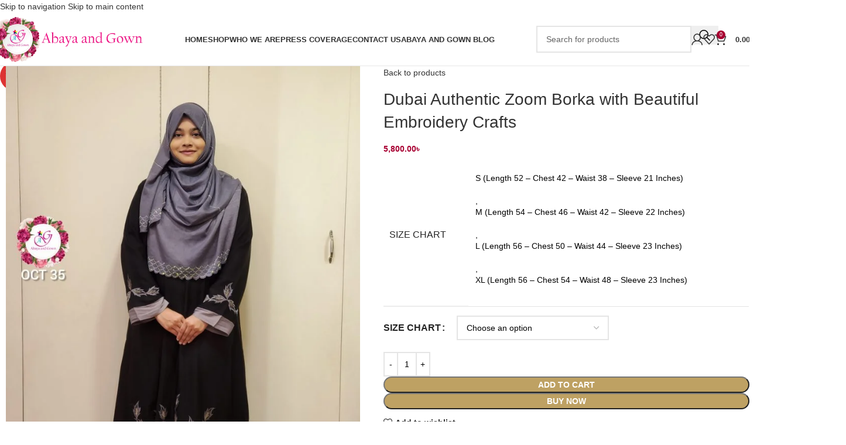

--- FILE ---
content_type: text/html; charset=UTF-8
request_url: https://abayaandgown.com/product/dubai-authentic-zoom-borka-embroidered/
body_size: 87357
content:
<!DOCTYPE html><html lang="en-US" prefix="og: https://ogp.me/ns#"><head><script data-no-optimize="1">var litespeed_docref=sessionStorage.getItem("litespeed_docref");litespeed_docref&&(Object.defineProperty(document,"referrer",{get:function(){return litespeed_docref}}),sessionStorage.removeItem("litespeed_docref"));</script> <meta charset="UTF-8"><link rel="profile" href="https://gmpg.org/xfn/11"><link rel="pingback" href="https://abayaandgown.com/xmlrpc.php"><style>img:is([sizes="auto" i], [sizes^="auto," i]) { contain-intrinsic-size: 3000px 1500px }</style> <script type="litespeed/javascript">window._wca=window._wca||[]</script> <title>Dubai Authentic Zoom Borka with Beautiful Embroidery Crafts - Abaya and Gown</title><meta name="description" content="Dubai-imported Zoom Borka combines traditional charm with modern elegance. Intricate needlework, non-transparent fabric, and elegant design."/><meta name="robots" content="follow, index, max-snippet:-1, max-video-preview:-1, max-image-preview:large"/><link rel="canonical" href="https://abayaandgown.com/product/dubai-authentic-zoom-borka-embroidered/" /><meta property="og:locale" content="en_US" /><meta property="og:type" content="product" /><meta property="og:title" content="Dubai Authentic Zoom Borka with Beautiful Embroidery Crafts - Abaya and Gown" /><meta property="og:description" content="Dubai-imported Zoom Borka combines traditional charm with modern elegance. Intricate needlework, non-transparent fabric, and elegant design." /><meta property="og:url" content="https://abayaandgown.com/product/dubai-authentic-zoom-borka-embroidered/" /><meta property="og:site_name" content="Abaya and Gown" /><meta property="og:updated_time" content="2024-09-25T18:32:11+06:00" /><meta property="og:image" content="https://abayaandgown.com/wp-content/uploads/2023/10/Borkha-S-3-M-7-L-2-XL-2-5800-tk-554x800.jpg" /><meta property="og:image:secure_url" content="https://abayaandgown.com/wp-content/uploads/2023/10/Borkha-S-3-M-7-L-2-XL-2-5800-tk-554x800.jpg" /><meta property="og:image:width" content="554" /><meta property="og:image:height" content="800" /><meta property="og:image:alt" content="image of a woman wearing borka" /><meta property="og:image:type" content="image/jpeg" /><meta name="twitter:card" content="summary_large_image" /><meta name="twitter:title" content="Dubai Authentic Zoom Borka with Beautiful Embroidery Crafts - Abaya and Gown" /><meta name="twitter:description" content="Dubai-imported Zoom Borka combines traditional charm with modern elegance. Intricate needlework, non-transparent fabric, and elegant design." /><meta name="twitter:image" content="https://abayaandgown.com/wp-content/uploads/2023/10/Borkha-S-3-M-7-L-2-XL-2-5800-tk-554x800.jpg" /><meta name="twitter:label1" content="Price" /><meta name="twitter:data1" content="5,800.00&#2547;&nbsp;" /><meta name="twitter:label2" content="Availability" /><meta name="twitter:data2" content="&lt;span&gt;Out of stock&lt;/span&gt;" /> <script type="application/ld+json" class="rank-math-schema">{"@context":"https://schema.org","@graph":[{"@type":"Place","@id":"https://abayaandgown.com/#place","geo":{"@type":"GeoCoordinates","latitude":"23.7526646","longitude":"90.3801445"},"hasMap":"https://www.google.com/maps/search/?api=1&amp;query=23.7526646,90.3801445","address":{"@type":"PostalAddress","streetAddress":"Sundaram Plaza, House 20/3 1st floor,","addressLocality":"Bir Uttam Kazi Nuruzzaman Rd","addressRegion":"Dhaka","postalCode":"1215","addressCountry":"Bangladesh"}},{"@type":["ClothingStore","Organization"],"@id":"https://abayaandgown.com/#organization","name":"Abaya and Gown","url":"http://abayaandgown.com","sameAs":["https://www.facebook.com/abayaandgownbymarufa/"],"email":"officialabayaandgownag@gmail.com","address":{"@type":"PostalAddress","streetAddress":"Sundaram Plaza, House 20/3 1st floor,","addressLocality":"Bir Uttam Kazi Nuruzzaman Rd","addressRegion":"Dhaka","postalCode":"1215","addressCountry":"Bangladesh"},"logo":{"@type":"ImageObject","@id":"https://abayaandgown.com/#logo","url":"http://abayaandgown.com/wp-content/uploads/2023/06/logo.png","contentUrl":"http://abayaandgown.com/wp-content/uploads/2023/06/logo.png","caption":"Abaya and Gown","inLanguage":"en-US","width":"1741","height":"1741"},"openingHours":["Monday,Tuesday,Wednesday,Thursday,Friday,Saturday,Sunday 11:00-08:00"],"location":{"@id":"https://abayaandgown.com/#place"},"image":{"@id":"https://abayaandgown.com/#logo"},"telephone":"+8801758040007"},{"@type":"WebSite","@id":"https://abayaandgown.com/#website","url":"https://abayaandgown.com","name":"Abaya and Gown","alternateName":"A&amp;G","publisher":{"@id":"https://abayaandgown.com/#organization"},"inLanguage":"en-US"},{"@type":"ImageObject","@id":"https://abayaandgown.com/wp-content/uploads/2023/10/Borkha-S-3-M-7-L-2-XL-2-5800-tk-scaled.jpg","url":"https://abayaandgown.com/wp-content/uploads/2023/10/Borkha-S-3-M-7-L-2-XL-2-5800-tk-scaled.jpg","width":"1773","height":"2560","caption":"image of a woman wearing borka","inLanguage":"en-US"},{"@type":"BreadcrumbList","@id":"https://abayaandgown.com/product/dubai-authentic-zoom-borka-embroidered/#breadcrumb","itemListElement":[{"@type":"ListItem","position":"1","item":{"@id":"http://abayaandgown.com","name":"Home"}},{"@type":"ListItem","position":"2","item":{"@id":"https://abayaandgown.com/product-category/modest-collection/","name":"Modest Collection Wear"}},{"@type":"ListItem","position":"3","item":{"@id":"https://abayaandgown.com/product/dubai-authentic-zoom-borka-embroidered/","name":"Dubai Authentic Zoom Borka with Beautiful Embroidery Crafts"}}]},{"@type":"ItemPage","@id":"https://abayaandgown.com/product/dubai-authentic-zoom-borka-embroidered/#webpage","url":"https://abayaandgown.com/product/dubai-authentic-zoom-borka-embroidered/","name":"Dubai Authentic Zoom Borka with Beautiful Embroidery Crafts - Abaya and Gown","datePublished":"2023-10-29T17:18:09+06:00","dateModified":"2024-09-25T18:32:11+06:00","isPartOf":{"@id":"https://abayaandgown.com/#website"},"primaryImageOfPage":{"@id":"https://abayaandgown.com/wp-content/uploads/2023/10/Borkha-S-3-M-7-L-2-XL-2-5800-tk-scaled.jpg"},"inLanguage":"en-US","breadcrumb":{"@id":"https://abayaandgown.com/product/dubai-authentic-zoom-borka-embroidered/#breadcrumb"}},{"@type":"Product","name":"Dubai Authentic Zoom Borka with Beautiful Embroidery Crafts - Abaya and Gown","description":"Dubai-imported Zoom Borka combines traditional charm with modern elegance. Intricate needlework, non-transparent fabric, and elegant design.","sku":"OCT 35","category":"Modest Collection Wear","mainEntityOfPage":{"@id":"https://abayaandgown.com/product/dubai-authentic-zoom-borka-embroidered/#webpage"},"image":[{"@type":"ImageObject","url":"https://abayaandgown.com/wp-content/uploads/2023/10/Borkha-S-3-M-7-L-2-XL-2-5800-tk-scaled.jpg","height":"2560","width":"1773"}],"offers":{"@type":"Offer","price":"5800.00","priceValidUntil":"2026-12-31","priceCurrency":"BDT","availability":"http://schema.org/OutOfStock","seller":{"@type":"Organization","@id":"https://abayaandgown.com/","name":"Abaya and Gown","url":"https://abayaandgown.com","logo":"http://abayaandgown.com/wp-content/uploads/2023/06/logo.png"},"url":"https://abayaandgown.com/product/dubai-authentic-zoom-borka-embroidered/"},"@id":"https://abayaandgown.com/product/dubai-authentic-zoom-borka-embroidered/#richSnippet"}]}</script>  <script type='application/javascript'  id='pys-version-script'>console.log('PixelYourSite Free version 11.1.3');</script> <link rel='dns-prefetch' href='//stats.wp.com' /><link rel='dns-prefetch' href='//fonts.googleapis.com' /><link rel="alternate" type="application/rss+xml" title="Abaya and Gown &raquo; Feed" href="https://abayaandgown.com/feed/" /><link rel="alternate" type="application/rss+xml" title="Abaya and Gown &raquo; Comments Feed" href="https://abayaandgown.com/comments/feed/" /><link rel="alternate" type="application/rss+xml" title="Abaya and Gown &raquo; Dubai Authentic Zoom Borka with Beautiful Embroidery Crafts Comments Feed" href="https://abayaandgown.com/product/dubai-authentic-zoom-borka-embroidered/feed/" /><link data-optimized="2" rel="stylesheet" href="https://abayaandgown.com/wp-content/litespeed/ucss/38cac438a181bcf2b734229887d66037.css?ver=872b3" /><style id='safe-svg-svg-icon-style-inline-css' type='text/css'>.safe-svg-cover{text-align:center}.safe-svg-cover .safe-svg-inside{display:inline-block;max-width:100%}.safe-svg-cover svg{fill:currentColor;height:100%;max-height:100%;max-width:100%;width:100%}</style><style id='jetpack-sharing-buttons-style-inline-css' type='text/css'>.jetpack-sharing-buttons__services-list{display:flex;flex-direction:row;flex-wrap:wrap;gap:0;list-style-type:none;margin:5px;padding:0}.jetpack-sharing-buttons__services-list.has-small-icon-size{font-size:12px}.jetpack-sharing-buttons__services-list.has-normal-icon-size{font-size:16px}.jetpack-sharing-buttons__services-list.has-large-icon-size{font-size:24px}.jetpack-sharing-buttons__services-list.has-huge-icon-size{font-size:36px}@media print{.jetpack-sharing-buttons__services-list{display:none!important}}.editor-styles-wrapper .wp-block-jetpack-sharing-buttons{gap:0;padding-inline-start:0}ul.jetpack-sharing-buttons__services-list.has-background{padding:1.25em 2.375em}</style><style id='global-styles-inline-css' type='text/css'>:root{--wp--preset--aspect-ratio--square: 1;--wp--preset--aspect-ratio--4-3: 4/3;--wp--preset--aspect-ratio--3-4: 3/4;--wp--preset--aspect-ratio--3-2: 3/2;--wp--preset--aspect-ratio--2-3: 2/3;--wp--preset--aspect-ratio--16-9: 16/9;--wp--preset--aspect-ratio--9-16: 9/16;--wp--preset--color--black: #000000;--wp--preset--color--cyan-bluish-gray: #abb8c3;--wp--preset--color--white: #ffffff;--wp--preset--color--pale-pink: #f78da7;--wp--preset--color--vivid-red: #cf2e2e;--wp--preset--color--luminous-vivid-orange: #ff6900;--wp--preset--color--luminous-vivid-amber: #fcb900;--wp--preset--color--light-green-cyan: #7bdcb5;--wp--preset--color--vivid-green-cyan: #00d084;--wp--preset--color--pale-cyan-blue: #8ed1fc;--wp--preset--color--vivid-cyan-blue: #0693e3;--wp--preset--color--vivid-purple: #9b51e0;--wp--preset--gradient--vivid-cyan-blue-to-vivid-purple: linear-gradient(135deg,rgba(6,147,227,1) 0%,rgb(155,81,224) 100%);--wp--preset--gradient--light-green-cyan-to-vivid-green-cyan: linear-gradient(135deg,rgb(122,220,180) 0%,rgb(0,208,130) 100%);--wp--preset--gradient--luminous-vivid-amber-to-luminous-vivid-orange: linear-gradient(135deg,rgba(252,185,0,1) 0%,rgba(255,105,0,1) 100%);--wp--preset--gradient--luminous-vivid-orange-to-vivid-red: linear-gradient(135deg,rgba(255,105,0,1) 0%,rgb(207,46,46) 100%);--wp--preset--gradient--very-light-gray-to-cyan-bluish-gray: linear-gradient(135deg,rgb(238,238,238) 0%,rgb(169,184,195) 100%);--wp--preset--gradient--cool-to-warm-spectrum: linear-gradient(135deg,rgb(74,234,220) 0%,rgb(151,120,209) 20%,rgb(207,42,186) 40%,rgb(238,44,130) 60%,rgb(251,105,98) 80%,rgb(254,248,76) 100%);--wp--preset--gradient--blush-light-purple: linear-gradient(135deg,rgb(255,206,236) 0%,rgb(152,150,240) 100%);--wp--preset--gradient--blush-bordeaux: linear-gradient(135deg,rgb(254,205,165) 0%,rgb(254,45,45) 50%,rgb(107,0,62) 100%);--wp--preset--gradient--luminous-dusk: linear-gradient(135deg,rgb(255,203,112) 0%,rgb(199,81,192) 50%,rgb(65,88,208) 100%);--wp--preset--gradient--pale-ocean: linear-gradient(135deg,rgb(255,245,203) 0%,rgb(182,227,212) 50%,rgb(51,167,181) 100%);--wp--preset--gradient--electric-grass: linear-gradient(135deg,rgb(202,248,128) 0%,rgb(113,206,126) 100%);--wp--preset--gradient--midnight: linear-gradient(135deg,rgb(2,3,129) 0%,rgb(40,116,252) 100%);--wp--preset--font-size--small: 13px;--wp--preset--font-size--medium: 20px;--wp--preset--font-size--large: 36px;--wp--preset--font-size--x-large: 42px;--wp--preset--spacing--20: 0.44rem;--wp--preset--spacing--30: 0.67rem;--wp--preset--spacing--40: 1rem;--wp--preset--spacing--50: 1.5rem;--wp--preset--spacing--60: 2.25rem;--wp--preset--spacing--70: 3.38rem;--wp--preset--spacing--80: 5.06rem;--wp--preset--shadow--natural: 6px 6px 9px rgba(0, 0, 0, 0.2);--wp--preset--shadow--deep: 12px 12px 50px rgba(0, 0, 0, 0.4);--wp--preset--shadow--sharp: 6px 6px 0px rgba(0, 0, 0, 0.2);--wp--preset--shadow--outlined: 6px 6px 0px -3px rgba(255, 255, 255, 1), 6px 6px rgba(0, 0, 0, 1);--wp--preset--shadow--crisp: 6px 6px 0px rgba(0, 0, 0, 1);}:where(body) { margin: 0; }.wp-site-blocks > .alignleft { float: left; margin-right: 2em; }.wp-site-blocks > .alignright { float: right; margin-left: 2em; }.wp-site-blocks > .aligncenter { justify-content: center; margin-left: auto; margin-right: auto; }:where(.is-layout-flex){gap: 0.5em;}:where(.is-layout-grid){gap: 0.5em;}.is-layout-flow > .alignleft{float: left;margin-inline-start: 0;margin-inline-end: 2em;}.is-layout-flow > .alignright{float: right;margin-inline-start: 2em;margin-inline-end: 0;}.is-layout-flow > .aligncenter{margin-left: auto !important;margin-right: auto !important;}.is-layout-constrained > .alignleft{float: left;margin-inline-start: 0;margin-inline-end: 2em;}.is-layout-constrained > .alignright{float: right;margin-inline-start: 2em;margin-inline-end: 0;}.is-layout-constrained > .aligncenter{margin-left: auto !important;margin-right: auto !important;}.is-layout-constrained > :where(:not(.alignleft):not(.alignright):not(.alignfull)){margin-left: auto !important;margin-right: auto !important;}body .is-layout-flex{display: flex;}.is-layout-flex{flex-wrap: wrap;align-items: center;}.is-layout-flex > :is(*, div){margin: 0;}body .is-layout-grid{display: grid;}.is-layout-grid > :is(*, div){margin: 0;}body{padding-top: 0px;padding-right: 0px;padding-bottom: 0px;padding-left: 0px;}a:where(:not(.wp-element-button)){text-decoration: none;}:root :where(.wp-element-button, .wp-block-button__link){background-color: #32373c;border-width: 0;color: #fff;font-family: inherit;font-size: inherit;line-height: inherit;padding: calc(0.667em + 2px) calc(1.333em + 2px);text-decoration: none;}.has-black-color{color: var(--wp--preset--color--black) !important;}.has-cyan-bluish-gray-color{color: var(--wp--preset--color--cyan-bluish-gray) !important;}.has-white-color{color: var(--wp--preset--color--white) !important;}.has-pale-pink-color{color: var(--wp--preset--color--pale-pink) !important;}.has-vivid-red-color{color: var(--wp--preset--color--vivid-red) !important;}.has-luminous-vivid-orange-color{color: var(--wp--preset--color--luminous-vivid-orange) !important;}.has-luminous-vivid-amber-color{color: var(--wp--preset--color--luminous-vivid-amber) !important;}.has-light-green-cyan-color{color: var(--wp--preset--color--light-green-cyan) !important;}.has-vivid-green-cyan-color{color: var(--wp--preset--color--vivid-green-cyan) !important;}.has-pale-cyan-blue-color{color: var(--wp--preset--color--pale-cyan-blue) !important;}.has-vivid-cyan-blue-color{color: var(--wp--preset--color--vivid-cyan-blue) !important;}.has-vivid-purple-color{color: var(--wp--preset--color--vivid-purple) !important;}.has-black-background-color{background-color: var(--wp--preset--color--black) !important;}.has-cyan-bluish-gray-background-color{background-color: var(--wp--preset--color--cyan-bluish-gray) !important;}.has-white-background-color{background-color: var(--wp--preset--color--white) !important;}.has-pale-pink-background-color{background-color: var(--wp--preset--color--pale-pink) !important;}.has-vivid-red-background-color{background-color: var(--wp--preset--color--vivid-red) !important;}.has-luminous-vivid-orange-background-color{background-color: var(--wp--preset--color--luminous-vivid-orange) !important;}.has-luminous-vivid-amber-background-color{background-color: var(--wp--preset--color--luminous-vivid-amber) !important;}.has-light-green-cyan-background-color{background-color: var(--wp--preset--color--light-green-cyan) !important;}.has-vivid-green-cyan-background-color{background-color: var(--wp--preset--color--vivid-green-cyan) !important;}.has-pale-cyan-blue-background-color{background-color: var(--wp--preset--color--pale-cyan-blue) !important;}.has-vivid-cyan-blue-background-color{background-color: var(--wp--preset--color--vivid-cyan-blue) !important;}.has-vivid-purple-background-color{background-color: var(--wp--preset--color--vivid-purple) !important;}.has-black-border-color{border-color: var(--wp--preset--color--black) !important;}.has-cyan-bluish-gray-border-color{border-color: var(--wp--preset--color--cyan-bluish-gray) !important;}.has-white-border-color{border-color: var(--wp--preset--color--white) !important;}.has-pale-pink-border-color{border-color: var(--wp--preset--color--pale-pink) !important;}.has-vivid-red-border-color{border-color: var(--wp--preset--color--vivid-red) !important;}.has-luminous-vivid-orange-border-color{border-color: var(--wp--preset--color--luminous-vivid-orange) !important;}.has-luminous-vivid-amber-border-color{border-color: var(--wp--preset--color--luminous-vivid-amber) !important;}.has-light-green-cyan-border-color{border-color: var(--wp--preset--color--light-green-cyan) !important;}.has-vivid-green-cyan-border-color{border-color: var(--wp--preset--color--vivid-green-cyan) !important;}.has-pale-cyan-blue-border-color{border-color: var(--wp--preset--color--pale-cyan-blue) !important;}.has-vivid-cyan-blue-border-color{border-color: var(--wp--preset--color--vivid-cyan-blue) !important;}.has-vivid-purple-border-color{border-color: var(--wp--preset--color--vivid-purple) !important;}.has-vivid-cyan-blue-to-vivid-purple-gradient-background{background: var(--wp--preset--gradient--vivid-cyan-blue-to-vivid-purple) !important;}.has-light-green-cyan-to-vivid-green-cyan-gradient-background{background: var(--wp--preset--gradient--light-green-cyan-to-vivid-green-cyan) !important;}.has-luminous-vivid-amber-to-luminous-vivid-orange-gradient-background{background: var(--wp--preset--gradient--luminous-vivid-amber-to-luminous-vivid-orange) !important;}.has-luminous-vivid-orange-to-vivid-red-gradient-background{background: var(--wp--preset--gradient--luminous-vivid-orange-to-vivid-red) !important;}.has-very-light-gray-to-cyan-bluish-gray-gradient-background{background: var(--wp--preset--gradient--very-light-gray-to-cyan-bluish-gray) !important;}.has-cool-to-warm-spectrum-gradient-background{background: var(--wp--preset--gradient--cool-to-warm-spectrum) !important;}.has-blush-light-purple-gradient-background{background: var(--wp--preset--gradient--blush-light-purple) !important;}.has-blush-bordeaux-gradient-background{background: var(--wp--preset--gradient--blush-bordeaux) !important;}.has-luminous-dusk-gradient-background{background: var(--wp--preset--gradient--luminous-dusk) !important;}.has-pale-ocean-gradient-background{background: var(--wp--preset--gradient--pale-ocean) !important;}.has-electric-grass-gradient-background{background: var(--wp--preset--gradient--electric-grass) !important;}.has-midnight-gradient-background{background: var(--wp--preset--gradient--midnight) !important;}.has-small-font-size{font-size: var(--wp--preset--font-size--small) !important;}.has-medium-font-size{font-size: var(--wp--preset--font-size--medium) !important;}.has-large-font-size{font-size: var(--wp--preset--font-size--large) !important;}.has-x-large-font-size{font-size: var(--wp--preset--font-size--x-large) !important;}
:where(.wp-block-post-template.is-layout-flex){gap: 1.25em;}:where(.wp-block-post-template.is-layout-grid){gap: 1.25em;}
:where(.wp-block-columns.is-layout-flex){gap: 2em;}:where(.wp-block-columns.is-layout-grid){gap: 2em;}
:root :where(.wp-block-pullquote){font-size: 1.5em;line-height: 1.6;}</style><style id='pisol-sales-notification-animate-inline-css' type='text/css'>.pi-popup{
			background-color:#ffffff;
			 left:20px; bottom:20px; 
			width:30vw;
			border-radius:5px;
			background-image: none !important;
		}

		.pi-popup-image{
			max-width: 20%;
			order: 1;
			padding:10px;
		}

		.pi-popup-image img{
			border-radius:0px;
		}

		.pi-popup-content{
			order: 2;
			color:#0e5928;
			font-size:16px;
			font-weight:normal;
		}
		
		.pi-product{
			color:#000000;
			font-size:16px;
			font-weight:normal;
		}

		.pi-product_link{
			color:#8224e3;
			font-size:16px;
			font-weight:normal;
		}

		.pi-time{
			color:#000000;
			font-size:16px;
			font-weight:normal;
		}

		.pi-date{
			color:#000000;
			font-size:16px;
			font-weight:bold;
		}

		.pi-country{
			color:#000000;
			font-size:16px;
			font-weight:normal;
		}

		.pi-state{
			color:#000000;
			font-size:16px;
			font-weight:normal;
		}

		.pi-city{
			color:#684bf4;
			font-size:16px;
			font-weight:bold;
		}

		.pi-first_name{
			color:#d63722;
			font-size:16px;
			font-weight:bold;
		}

		@media (max-width:768px){
			.pi-popup{
				bottom:0px !important;
				left:0px !important;
				top:auto;
				width:100% !important;
				border-radius:0 !important;
			  }

			.pi-popup-image{
				width: 15% !important;
			}

			.pi-popup-close{
				right:10px;
			}
		}</style><style id='woocommerce-inline-inline-css' type='text/css'>.woocommerce form .form-row .required { visibility: visible; }</style><link rel='stylesheet' id='wd-owl-carousel-css' href='https://abayaandgown.com/wp-content/themes/woodmart/css/parts/lib-owl-carousel.min.css?ver=2.0.76' type='text/css' media='all' /><style id='woocommerce-abandoned-cart-recoveryget-email-inline-css' type='text/css'>.wacv-get-email-title{color:#000000}.wacv-get-email-sub-title{color:#000000}.wacv-close-text{color:#000000}.wacv-email-invalid-notice{color:#000000}.wacv-modal-content{background-color:#ffffff}.wacv-get-email-btn{color:#ffffff; background-color:#212121}.wacv-popup-input-email {background-color:#ffffff !important; border: 1px solid #212121 !important;color:#212121 !important;}.wacv-popup-input-phone-number{background-color:#ffffff !important;color:#212121 !important;}.wacv-country-calling-code{color:#212121 !important;}.wacv-get-customer-phone-number{background-color:#ffffff !important; border: 1px solid #212121 !important;color:#212121 !important;}::placeholder{color:#212121 !important; opacity:0.7;}:-ms-input-placeholder{color:#212121 !important; opacity:0.7;}::-ms-input-placeholder{color:#212121 !important; opacity:0.7;}</style><script id="jquery-core-js-extra" type="litespeed/javascript">var pysFacebookRest={"restApiUrl":"https:\/\/abayaandgown.com\/wp-json\/pys-facebook\/v1\/event","debug":""}</script> <script type="litespeed/javascript" data-src="https://abayaandgown.com/wp-includes/js/jquery/jquery.min.js" id="jquery-core-js"></script> <script id="wc-add-to-cart-js-extra" type="litespeed/javascript">var wc_add_to_cart_params={"ajax_url":"\/wp-admin\/admin-ajax.php","wc_ajax_url":"\/?wc-ajax=%%endpoint%%","i18n_view_cart":"View cart","cart_url":"https:\/\/abayaandgown.com\/cart\/","is_cart":"","cart_redirect_after_add":"yes"}</script> <script id="wc-single-product-js-extra" type="litespeed/javascript">var wc_single_product_params={"i18n_required_rating_text":"Please select a rating","i18n_rating_options":["1 of 5 stars","2 of 5 stars","3 of 5 stars","4 of 5 stars","5 of 5 stars"],"i18n_product_gallery_trigger_text":"View full-screen image gallery","review_rating_required":"yes","flexslider":{"rtl":!1,"animation":"slide","smoothHeight":!0,"directionNav":!1,"controlNav":"thumbnails","slideshow":!1,"animationSpeed":500,"animationLoop":!1,"allowOneSlide":!1},"zoom_enabled":"","zoom_options":[],"photoswipe_enabled":"","photoswipe_options":{"shareEl":!1,"closeOnScroll":!1,"history":!1,"hideAnimationDuration":0,"showAnimationDuration":0},"flexslider_enabled":""}</script> <script id="woocommerce-js-extra" type="litespeed/javascript">var woocommerce_params={"ajax_url":"\/wp-admin\/admin-ajax.php","wc_ajax_url":"\/?wc-ajax=%%endpoint%%","i18n_password_show":"Show password","i18n_password_hide":"Hide password"}</script> <script type="text/javascript" src="https://stats.wp.com/s-202545.js" id="woocommerce-analytics-js" defer="defer" data-wp-strategy="defer"></script> <script id="pys-js-extra" type="litespeed/javascript">var pysOptions={"staticEvents":{"facebook":{"woo_view_content":[{"delay":0,"type":"static","name":"ViewContent","pixelIds":["329173253178084"],"eventID":"cecfad79-d555-4499-8fb9-24294854023d","params":{"content_ids":["9249"],"content_type":"product_group","content_name":"Dubai Authentic Zoom Borka with Beautiful Embroidery Crafts","category_name":"Modest Collection Wear, Borkha","value":"5800","currency":"BDT","contents":[{"id":"9249","quantity":1}],"product_price":"5800","page_title":"Dubai Authentic Zoom Borka with Beautiful Embroidery Crafts","post_type":"product","post_id":9249,"plugin":"PixelYourSite","user_role":"guest","event_url":"abayaandgown.com\/product\/dubai-authentic-zoom-borka-embroidered\/"},"e_id":"woo_view_content","ids":[],"hasTimeWindow":!1,"timeWindow":0,"woo_order":"","edd_order":""}],"init_event":[{"delay":0,"type":"static","ajaxFire":!1,"name":"PageView","pixelIds":["329173253178084"],"eventID":"72dbae91-e664-4c88-a463-cadb5faae6a1","params":{"page_title":"Dubai Authentic Zoom Borka with Beautiful Embroidery Crafts","post_type":"product","post_id":9249,"plugin":"PixelYourSite","user_role":"guest","event_url":"abayaandgown.com\/product\/dubai-authentic-zoom-borka-embroidered\/"},"e_id":"init_event","ids":[],"hasTimeWindow":!1,"timeWindow":0,"woo_order":"","edd_order":""}]}},"dynamicEvents":[],"triggerEvents":[],"triggerEventTypes":[],"facebook":{"pixelIds":["329173253178084"],"advancedMatching":{"external_id":"fdcfdfeebffdbffbcfddcb"},"advancedMatchingEnabled":!0,"removeMetadata":!1,"wooVariableAsSimple":!1,"serverApiEnabled":!0,"wooCRSendFromServer":!1,"send_external_id":null,"enabled_medical":!1,"do_not_track_medical_param":["event_url","post_title","page_title","landing_page","content_name","categories","category_name","tags"],"meta_ldu":!1},"debug":"","siteUrl":"https:\/\/abayaandgown.com","ajaxUrl":"https:\/\/abayaandgown.com\/wp-admin\/admin-ajax.php","ajax_event":"b74cbe42df","enable_remove_download_url_param":"1","cookie_duration":"7","last_visit_duration":"60","enable_success_send_form":"","ajaxForServerEvent":"1","ajaxForServerStaticEvent":"1","useSendBeacon":"1","send_external_id":"1","external_id_expire":"180","track_cookie_for_subdomains":"1","google_consent_mode":"1","gdpr":{"ajax_enabled":!1,"all_disabled_by_api":!1,"facebook_disabled_by_api":!1,"analytics_disabled_by_api":!1,"google_ads_disabled_by_api":!1,"pinterest_disabled_by_api":!1,"bing_disabled_by_api":!1,"externalID_disabled_by_api":!1,"facebook_prior_consent_enabled":!0,"analytics_prior_consent_enabled":!0,"google_ads_prior_consent_enabled":null,"pinterest_prior_consent_enabled":!0,"bing_prior_consent_enabled":!0,"cookiebot_integration_enabled":!1,"cookiebot_facebook_consent_category":"marketing","cookiebot_analytics_consent_category":"statistics","cookiebot_tiktok_consent_category":"marketing","cookiebot_google_ads_consent_category":"marketing","cookiebot_pinterest_consent_category":"marketing","cookiebot_bing_consent_category":"marketing","consent_magic_integration_enabled":!1,"real_cookie_banner_integration_enabled":!1,"cookie_notice_integration_enabled":!1,"cookie_law_info_integration_enabled":!1,"analytics_storage":{"enabled":!0,"value":"granted","filter":!1},"ad_storage":{"enabled":!0,"value":"granted","filter":!1},"ad_user_data":{"enabled":!0,"value":"granted","filter":!1},"ad_personalization":{"enabled":!0,"value":"granted","filter":!1}},"cookie":{"disabled_all_cookie":!1,"disabled_start_session_cookie":!1,"disabled_advanced_form_data_cookie":!1,"disabled_landing_page_cookie":!1,"disabled_first_visit_cookie":!1,"disabled_trafficsource_cookie":!1,"disabled_utmTerms_cookie":!1,"disabled_utmId_cookie":!1},"tracking_analytics":{"TrafficSource":"direct","TrafficLanding":"undefined","TrafficUtms":[],"TrafficUtmsId":[]},"GATags":{"ga_datalayer_type":"default","ga_datalayer_name":"dataLayerPYS"},"woo":{"enabled":!0,"enabled_save_data_to_orders":!0,"addToCartOnButtonEnabled":!0,"addToCartOnButtonValueEnabled":!0,"addToCartOnButtonValueOption":"price","singleProductId":9249,"removeFromCartSelector":"form.woocommerce-cart-form .remove","addToCartCatchMethod":"add_cart_hook","is_order_received_page":!1,"containOrderId":!1},"edd":{"enabled":!1},"cache_bypass":"1762369563"}</script> <script></script><link rel="https://api.w.org/" href="https://abayaandgown.com/wp-json/" /><link rel="alternate" title="JSON" type="application/json" href="https://abayaandgown.com/wp-json/wp/v2/product/9249" /><link rel="EditURI" type="application/rsd+xml" title="RSD" href="https://abayaandgown.com/xmlrpc.php?rsd" /><link rel='shortlink' href='https://abayaandgown.com/?p=9249' /><link rel="alternate" title="oEmbed (JSON)" type="application/json+oembed" href="https://abayaandgown.com/wp-json/oembed/1.0/embed?url=https%3A%2F%2Fabayaandgown.com%2Fproduct%2Fdubai-authentic-zoom-borka-embroidered%2F" /><link rel="alternate" title="oEmbed (XML)" type="text/xml+oembed" href="https://abayaandgown.com/wp-json/oembed/1.0/embed?url=https%3A%2F%2Fabayaandgown.com%2Fproduct%2Fdubai-authentic-zoom-borka-embroidered%2F&#038;format=xml" /><style>/* CSS added by Hide Metadata Plugin */

.entry-meta .byline,
			.entry-meta .by-author,
			.entry-header .entry-meta > span.byline,
			.entry-meta .author.vcard {
				display: none;
			}
.entry-meta .posted-on,
			.entry-header .entry-meta > span.posted-on {
				display: none;
			}</style><style>img#wpstats{display:none}</style><meta name="viewport" content="width=device-width, initial-scale=1">
<noscript><style>.woocommerce-product-gallery{ opacity: 1 !important; }</style></noscript><style type="text/css">.recentcomments a{display:inline !important;padding:0 !important;margin:0 !important;}</style><meta name="generator" content="Powered by WPBakery Page Builder - drag and drop page builder for WordPress."/> <script id="google_gtagjs" type="litespeed/javascript" data-src="https://www.googletagmanager.com/gtag/js?id=G-CCJ1WQWBPD"></script> <script id="google_gtagjs-inline" type="litespeed/javascript">window.dataLayer=window.dataLayer||[];function gtag(){dataLayer.push(arguments)}gtag('js',new Date());gtag('config','G-CCJ1WQWBPD',{})</script> <meta name="generator" content="Powered by Slider Revolution 6.7.34 - responsive, Mobile-Friendly Slider Plugin for WordPress with comfortable drag and drop interface." /><link rel="icon" href="https://abayaandgown.com/wp-content/uploads/2022/02/cropped-logo-150x150.jpg" sizes="32x32" /><link rel="icon" href="https://abayaandgown.com/wp-content/uploads/2022/02/cropped-logo-300x300.jpg" sizes="192x192" /><link rel="apple-touch-icon" href="https://abayaandgown.com/wp-content/uploads/2022/02/cropped-logo-300x300.jpg" /><meta name="msapplication-TileImage" content="https://abayaandgown.com/wp-content/uploads/2022/02/cropped-logo-300x300.jpg" /> <script data-jetpack-boost="ignore" type="litespeed/javascript">function setREVStartSize(e){window.RSIW=window.RSIW===undefined?window.innerWidth:window.RSIW;window.RSIH=window.RSIH===undefined?window.innerHeight:window.RSIH;try{var pw=document.getElementById(e.c).parentNode.offsetWidth,newh;pw=pw===0||isNaN(pw)||(e.l=="fullwidth"||e.layout=="fullwidth")?window.RSIW:pw;e.tabw=e.tabw===undefined?0:parseInt(e.tabw);e.thumbw=e.thumbw===undefined?0:parseInt(e.thumbw);e.tabh=e.tabh===undefined?0:parseInt(e.tabh);e.thumbh=e.thumbh===undefined?0:parseInt(e.thumbh);e.tabhide=e.tabhide===undefined?0:parseInt(e.tabhide);e.thumbhide=e.thumbhide===undefined?0:parseInt(e.thumbhide);e.mh=e.mh===undefined||e.mh==""||e.mh==="auto"?0:parseInt(e.mh,0);if(e.layout==="fullscreen"||e.l==="fullscreen")
newh=Math.max(e.mh,window.RSIH);else{e.gw=Array.isArray(e.gw)?e.gw:[e.gw];for(var i in e.rl)if(e.gw[i]===undefined||e.gw[i]===0)e.gw[i]=e.gw[i-1];e.gh=e.el===undefined||e.el===""||(Array.isArray(e.el)&&e.el.length==0)?e.gh:e.el;e.gh=Array.isArray(e.gh)?e.gh:[e.gh];for(var i in e.rl)if(e.gh[i]===undefined||e.gh[i]===0)e.gh[i]=e.gh[i-1];var nl=new Array(e.rl.length),ix=0,sl;e.tabw=e.tabhide>=pw?0:e.tabw;e.thumbw=e.thumbhide>=pw?0:e.thumbw;e.tabh=e.tabhide>=pw?0:e.tabh;e.thumbh=e.thumbhide>=pw?0:e.thumbh;for(var i in e.rl)nl[i]=e.rl[i]<window.RSIW?0:e.rl[i];sl=nl[0];for(var i in nl)if(sl>nl[i]&&nl[i]>0){sl=nl[i];ix=i}
var m=pw>(e.gw[ix]+e.tabw+e.thumbw)?1:(pw-(e.tabw+e.thumbw))/(e.gw[ix]);newh=(e.gh[ix]*m)+(e.tabh+e.thumbh)}
var el=document.getElementById(e.c);if(el!==null&&el)el.style.height=newh+"px";el=document.getElementById(e.c+"_wrapper");if(el!==null&&el){el.style.height=newh+"px";el.style.display="block"}}catch(e){console.log("Failure at Presize of Slider:"+e)}}</script> <style type="text/css" id="wp-custom-css">// Remove author from WoodMart post meta
add_filter( 'woodmart_post_meta_array', function( $meta ) {
    unset( $meta['author'] );
    return $meta;
});

// Or completely disable post meta
add_filter( 'woodmart_show_post_meta', '__return_false' );</style><style></style><noscript><style>.wpb_animate_when_almost_visible { opacity: 1; }</style></noscript><style id="wd-style-header_861614-css" data-type="wd-style-header_861614">:root{
	--wd-top-bar-h: .00001px;
	--wd-top-bar-sm-h: 38px;
	--wd-top-bar-sticky-h: .00001px;
	--wd-top-bar-brd-w: .00001px;

	--wd-header-general-h: 90px;
	--wd-header-general-sm-h: 100px;
	--wd-header-general-sticky-h: 60px;
	--wd-header-general-brd-w: 1px;

	--wd-header-bottom-h: 52px;
	--wd-header-bottom-sm-h: 52px;
	--wd-header-bottom-sticky-h: .00001px;
	--wd-header-bottom-brd-w: .00001px;

	--wd-header-clone-h: .00001px;

	--wd-header-brd-w: calc(var(--wd-top-bar-brd-w) + var(--wd-header-general-brd-w) + var(--wd-header-bottom-brd-w));
	--wd-header-h: calc(var(--wd-top-bar-h) + var(--wd-header-general-h) + var(--wd-header-bottom-h) + var(--wd-header-brd-w));
	--wd-header-sticky-h: calc(var(--wd-top-bar-sticky-h) + var(--wd-header-general-sticky-h) + var(--wd-header-bottom-sticky-h) + var(--wd-header-clone-h) + var(--wd-header-brd-w));
	--wd-header-sm-h: calc(var(--wd-top-bar-sm-h) + var(--wd-header-general-sm-h) + var(--wd-header-bottom-sm-h) + var(--wd-header-brd-w));
}


.whb-sticked .whb-general-header .wd-dropdown:not(.sub-sub-menu) {
	margin-top: 9px;
}

.whb-sticked .whb-general-header .wd-dropdown:not(.sub-sub-menu):after {
	height: 20px;
}


:root:has(.whb-general-header.whb-border-boxed) {
	--wd-header-general-brd-w: .00001px;
}

@media (max-width: 1024px) {
:root:has(.whb-general-header.whb-hidden-mobile) {
	--wd-header-general-brd-w: .00001px;
}
}


.whb-header-bottom .wd-dropdown {
	margin-top: 5px;
}

.whb-header-bottom .wd-dropdown:after {
	height: 16px;
}



		
.whb-9x1ytaxq7aphtb3npidp form.searchform {
	--wd-form-height: 46px;
}
.whb-general-header {
	border-color: rgba(129, 129, 129, 0.2);border-bottom-width: 1px;border-bottom-style: solid;
}

.whb-header-bottom {
	border-bottom-width: 0px;border-bottom-style: solid;
}</style><style id="wd-style-theme_settings_default-css" data-type="wd-style-theme_settings_default">@font-face {
	font-weight: normal;
	font-style: normal;
	font-family: "woodmart-font";
	src: url("//abayaandgown.com/wp-content/themes/woodmart/fonts/woodmart-font-1-400.woff2?v=8.3.4") format("woff2");
}

@font-face {
	font-family: "star";
	font-weight: 400;
	font-style: normal;
	src: url("//abayaandgown.com/wp-content/plugins/woocommerce/assets/fonts/star.eot?#iefix") format("embedded-opentype"), url("//abayaandgown.com/wp-content/plugins/woocommerce/assets/fonts/star.woff") format("woff"), url("//abayaandgown.com/wp-content/plugins/woocommerce/assets/fonts/star.ttf") format("truetype"), url("//abayaandgown.com/wp-content/plugins/woocommerce/assets/fonts/star.svg#star") format("svg");
}

@font-face {
	font-family: "WooCommerce";
	font-weight: 400;
	font-style: normal;
	src: url("//abayaandgown.com/wp-content/plugins/woocommerce/assets/fonts/WooCommerce.eot?#iefix") format("embedded-opentype"), url("//abayaandgown.com/wp-content/plugins/woocommerce/assets/fonts/WooCommerce.woff") format("woff"), url("//abayaandgown.com/wp-content/plugins/woocommerce/assets/fonts/WooCommerce.ttf") format("truetype"), url("//abayaandgown.com/wp-content/plugins/woocommerce/assets/fonts/WooCommerce.svg#WooCommerce") format("svg");
}

:root {
	--wd-text-font: "Lato", Arial, Helvetica, sans-serif;
	--wd-text-font-weight: 400;
	--wd-text-color: rgb(0,0,0);
	--wd-text-font-size: 14px;
	--wd-title-font: "Roboto", Arial, Helvetica, sans-serif;
	--wd-title-font-weight: 500;
	--wd-title-color: #242424;
	--wd-entities-title-font: "Roboto", Arial, Helvetica, sans-serif;
	--wd-entities-title-font-weight: 400;
	--wd-entities-title-color: #333333;
	--wd-entities-title-color-hover: rgb(12, 12, 12);
	--wd-alternative-font: "Lato", Arial, Helvetica, sans-serif;
	--wd-widget-title-font: "Roboto", Arial, Helvetica, sans-serif;
	--wd-widget-title-font-weight: 500;
	--wd-widget-title-transform: uppercase;
	--wd-widget-title-color: #333;
	--wd-widget-title-font-size: 16px;
	--wd-header-el-font: "Lato", Arial, Helvetica, sans-serif;
	--wd-header-el-font-weight: 700;
	--wd-header-el-transform: uppercase;
	--wd-header-el-font-size: 13px;
	--wd-otl-style: dotted;
	--wd-otl-width: 2px;
	--wd-primary-color: rgb(168,0,50);
	--wd-alternative-color: #fbbc34;
	--btn-default-bgcolor: #f7f7f7;
	--btn-default-bgcolor-hover: #efefef;
	--btn-accented-bgcolor: rgb(190,161,99);
	--btn-accented-bgcolor-hover: rgb(173,141,74);
	--wd-form-brd-width: 2px;
	--notices-success-bg: #459647;
	--notices-success-color: #fff;
	--notices-warning-bg: #E0B252;
	--notices-warning-color: #fff;
	--wd-link-color: #333333;
	--wd-link-color-hover: #242424;
}
.wd-age-verify-wrap {
	--wd-popup-width: 500px;
}
.wd-popup.wd-promo-popup {
	background-color: #111111;
	background-image: url();
	background-repeat: no-repeat;
	background-size: cover;
	background-position: center center;
}
.wd-promo-popup-wrap {
	--wd-popup-width: 800px;
}
:is(.woodmart-woocommerce-layered-nav, .wd-product-category-filter) .wd-scroll-content {
	max-height: 223px;
}
.wd-page-title .wd-page-title-bg img {
	object-fit: cover;
	object-position: center center;
}
.wd-footer {
	background-color: rgb(237,237,237);
	background-image: none;
}
html .product.wd-cat .wd-entities-title, html .product.wd-cat.cat-design-replace-title .wd-entities-title, html .wd-masonry-first .wd-cat:first-child .wd-entities-title, html .widget_product_categories .product-categories > li > a, html .widget_product_categories .product-categories > li > .children > li > a, html .widget_product_categories .product-categories li a {
	font-family: "Lato", Arial, Helvetica, sans-serif;
	font-weight: 400;
	font-size: 14px;
	color: rgb(0,0,0);
}
.product-labels .product-label.onsale {
	background-color: rgb(255,0,0);
	color: rgb(255,255,255);
}
.product-labels .product-label.new {
	background-color: rgba(45,193,0,0.92);
}
.product-labels .product-label.out-of-stock {
	background-color: rgb(221,51,51);
}
.mfp-wrap.wd-popup-quick-view-wrap {
	--wd-popup-width: 920px;
}
:root{
--wd-container-w: 1600px;
--wd-form-brd-radius: 0px;
--btn-default-color: #333;
--btn-default-color-hover: #333;
--btn-accented-color: #fff;
--btn-accented-color-hover: #fff;
--btn-default-brd-radius: 35px;
--btn-default-box-shadow: none;
--btn-default-box-shadow-hover: none;
--btn-accented-brd-radius: 35px;
--btn-accented-box-shadow: none;
--btn-accented-box-shadow-hover: none;
--wd-brd-radius: 12px;
}

@media (min-width: 1600px) {
[data-vc-full-width]:not([data-vc-stretch-content]),
:is(.vc_section, .vc_row).wd-section-stretch {
padding-left: calc((100vw - 1600px - var(--wd-sticky-nav-w) - var(--wd-scroll-w)) / 2);
padding-right: calc((100vw - 1600px - var(--wd-sticky-nav-w) - var(--wd-scroll-w)) / 2);
}
}


.wd-page-title {
background-color: #0a0a0a;
}

.product-type-simple form.cart,
.woocommerce-variation-add-to-cart {
  display: flex;
}
.product-type-simple form.cart > button,
.woocommerce-variation-add-to-cart > button {
  flex-grow: 2;
}

/* Remove author from post meta */
.meta-author, 
.entry-meta .author, 
.posted-by {
    display: none !important;
}

/* Alternative selector that might work */
.single-post .meta-author,
.blog .meta-author {
    display: none !important;
}
@media (min-width: 1025px) {
	4.wd-entities-title{color:#fff;}
.brand-item{display:none;}
[class*="wd-header-search-form"] input[type='text'] {
    min-width: 230px;
}
}</style></head><body class="wp-singular product-template-default single single-product postid-9249 wp-theme-woodmart wp-child-theme-woodmart-child theme-woodmart sp-easy-accordion-enabled woocommerce woocommerce-page woocommerce-no-js wrapper-wide  categories-accordion-on woodmart-ajax-shop-on sticky-toolbar-on wpb-js-composer js-comp-ver-8.4.1 vc_responsive"> <script type="text/javascript" id="wd-flicker-fix">// Flicker fix.</script><noscript><iframe data-lazyloaded="1" src="about:blank" data-litespeed-src="https://www.googletagmanager.com/ns.html?id=GTM-5DNDZCCW" height="0" width="0" style="display:none;visibility:hidden"></iframe></noscript><div class="wd-skip-links">
<a href="#menu-main-navigation" class="wd-skip-navigation btn">
Skip to navigation					</a>
<a href="#main-content" class="wd-skip-content btn">
Skip to main content			</a></div><div class="wd-page-wrapper website-wrapper"><header class="whb-header whb-header_861614 whb-full-width whb-sticky-shadow whb-scroll-slide whb-sticky-real"><div class="whb-main-header"><div class="whb-row whb-general-header whb-sticky-row whb-without-bg whb-border-fullwidth whb-color-dark whb-flex-flex-middle"><div class="container"><div class="whb-flex-row whb-general-header-inner"><div class="whb-column whb-col-left whb-column8 whb-visible-lg"><div class="site-logo whb-gs8bcnxektjsro21n657">
<a href="https://abayaandgown.com/" class="wd-logo wd-main-logo" rel="home" aria-label="Site logo">
<img data-lazyloaded="1" src="[data-uri]" width="695" height="218" data-src="https://abayaandgown.com/wp-content/uploads/2022/02/abaya-logo-00002.png.webp" class="attachment-full size-full" alt="image of abaya and gown logo with banner" style="max-width:260px;" decoding="async" data-srcset="https://abayaandgown.com/wp-content/uploads/2022/02/abaya-logo-00002.png.webp 695w, https://abayaandgown.com/wp-content/uploads/2022/02/abaya-logo-00002-150x47.png.webp 150w, https://abayaandgown.com/wp-content/uploads/2022/02/abaya-logo-00002-400x125.png.webp 400w, https://abayaandgown.com/wp-content/uploads/2022/02/abaya-logo-00002-430x135.png.webp 430w" data-sizes="(max-width: 695px) 100vw, 695px" />	</a></div></div><div class="whb-column whb-col-center whb-column9 whb-visible-lg"><nav class="wd-header-nav wd-header-main-nav text-center wd-design-1 whb-p2ohnqzt7vyqtiguoc50" role="navigation" aria-label="Main navigation"><ul id="menu-main-navigation" class="menu wd-nav wd-nav-header wd-nav-main wd-style-default wd-gap-s"><li id="menu-item-7057" class="menu-item menu-item-type-post_type menu-item-object-page menu-item-home menu-item-7057 item-level-0 menu-mega-dropdown wd-event-hover" ><a href="https://abayaandgown.com/" class="woodmart-nav-link"><span class="nav-link-text">Home</span></a></li><li id="menu-item-7060" class="menu-item menu-item-type-post_type menu-item-object-page menu-item-has-children current_page_parent menu-item-7060 item-level-0 menu-mega-dropdown wd-event-hover dropdown-with-height" style="--wd-dropdown-height: 400px;--wd-dropdown-width: 1100px;"><a title="Shop Stylish Abayas, Gowns, Hijabs, and More at Abaya and Gown" href="https://abayaandgown.com/shop/" class="woodmart-nav-link"><span class="nav-link-text">Shop</span></a><div class="color-scheme-dark wd-design-sized wd-dropdown-menu wd-dropdown"><div class="container wd-entry-content"><ul class="wd-sub-menu wd-sub-accented wd-grid-f-inline color-scheme-dark"><li id="menu-item-7250" class="menu-item menu-item-type-taxonomy menu-item-object-product_cat current-product-ancestor current-menu-parent current-product-parent menu-item-has-children menu-item-7250 item-level-1 wd-event-hover wd-col" ><a href="https://abayaandgown.com/product-category/modest-collection/" class="woodmart-nav-link">Modest Collection Wear</a><ul class="sub-sub-menu"><li id="menu-item-7251" class="menu-item menu-item-type-taxonomy menu-item-object-product_cat menu-item-7251 item-level-2 wd-event-hover" ><a href="https://abayaandgown.com/product-category/modest-collection/abaya/" class="woodmart-nav-link">Abaya</a></li><li id="menu-item-7252" class="menu-item menu-item-type-taxonomy menu-item-object-product_cat current-product-ancestor current-menu-parent current-product-parent menu-item-7252 item-level-2 wd-event-hover" ><a href="https://abayaandgown.com/product-category/modest-collection/borkha/" class="woodmart-nav-link">Borkha</a></li><li id="menu-item-7253" class="menu-item menu-item-type-taxonomy menu-item-object-product_cat menu-item-7253 item-level-2 wd-event-hover" ><a href="https://abayaandgown.com/product-category/modest-collection/cape/" class="woodmart-nav-link">Cape</a></li><li id="menu-item-7254" class="menu-item menu-item-type-taxonomy menu-item-object-product_cat menu-item-7254 item-level-2 wd-event-hover" ><a href="https://abayaandgown.com/product-category/modest-collection/gown/" class="woodmart-nav-link">Gown</a></li><li id="menu-item-7255" class="menu-item menu-item-type-taxonomy menu-item-object-product_cat menu-item-7255 item-level-2 wd-event-hover" ><a href="https://abayaandgown.com/product-category/modest-collection/hijab/" class="woodmart-nav-link">Hijab</a></li><li id="menu-item-7256" class="menu-item menu-item-type-taxonomy menu-item-object-product_cat menu-item-7256 item-level-2 wd-event-hover" ><a href="https://abayaandgown.com/product-category/modest-collection/inner/" class="woodmart-nav-link">Inner</a></li><li id="menu-item-7257" class="menu-item menu-item-type-taxonomy menu-item-object-product_cat menu-item-7257 item-level-2 wd-event-hover" ><a href="https://abayaandgown.com/product-category/modest-collection/khimar/" class="woodmart-nav-link">Khimar</a></li><li id="menu-item-7258" class="menu-item menu-item-type-taxonomy menu-item-object-product_cat menu-item-7258 item-level-2 wd-event-hover" ><a href="https://abayaandgown.com/product-category/modest-collection/koti/" class="woodmart-nav-link">Koti</a></li><li id="menu-item-7259" class="menu-item menu-item-type-taxonomy menu-item-object-product_cat menu-item-7259 item-level-2 wd-event-hover" ><a href="https://abayaandgown.com/product-category/modest-collection/shrug/" class="woodmart-nav-link">Shrug</a></li><li id="menu-item-7260" class="menu-item menu-item-type-taxonomy menu-item-object-product_cat menu-item-7260 item-level-2 wd-event-hover" ><a href="https://abayaandgown.com/product-category/modest-collection/skirt/" class="woodmart-nav-link">Skirt</a></li></ul></li><li id="menu-item-7261" class="menu-item menu-item-type-taxonomy menu-item-object-product_cat menu-item-has-children menu-item-7261 item-level-1 wd-event-hover wd-col" ><a title="Casual Wear &#8211; Explore Comfortable and Fashionable Modest Attire at Abaya and Gown" href="https://abayaandgown.com/product-category/casual-wear/" class="woodmart-nav-link">Casual Wear</a><ul class="sub-sub-menu"><li id="menu-item-7262" class="menu-item menu-item-type-taxonomy menu-item-object-product_cat menu-item-7262 item-level-2 wd-event-hover" ><a href="https://abayaandgown.com/product-category/casual-wear/casual-cape/" class="woodmart-nav-link">Cape</a></li><li id="menu-item-7263" class="menu-item menu-item-type-taxonomy menu-item-object-product_cat menu-item-7263 item-level-2 wd-event-hover" ><a href="https://abayaandgown.com/product-category/casual-wear/casual-gown/" class="woodmart-nav-link">Gown</a></li><li id="menu-item-7264" class="menu-item menu-item-type-taxonomy menu-item-object-product_cat menu-item-7264 item-level-2 wd-event-hover" ><a href="https://abayaandgown.com/product-category/casual-wear/casual-koti/" class="woodmart-nav-link">Koti</a></li><li id="menu-item-8129" class="menu-item menu-item-type-taxonomy menu-item-object-product_cat menu-item-8129 item-level-2 wd-event-hover" ><a href="https://abayaandgown.com/product-category/casual-wear/casual-kurti/" class="woodmart-nav-link">Kurti</a></li><li id="menu-item-10062" class="menu-item menu-item-type-taxonomy menu-item-object-product_cat menu-item-10062 item-level-2 wd-event-hover" ><a href="https://abayaandgown.com/product-category/casual-wear/palazo/" class="woodmart-nav-link">Palazo</a></li></ul></li><li id="menu-item-7265" class="menu-item menu-item-type-taxonomy menu-item-object-product_cat menu-item-has-children menu-item-7265 item-level-1 wd-event-hover wd-col" ><a href="https://abayaandgown.com/product-category/exclusive/" class="woodmart-nav-link">Exclusive</a><ul class="sub-sub-menu"><li id="menu-item-7266" class="menu-item menu-item-type-taxonomy menu-item-object-product_cat menu-item-7266 item-level-2 wd-event-hover" ><a href="https://abayaandgown.com/product-category/exclusive/exclusive-abaya/" class="woodmart-nav-link">ABAYA</a></li><li id="menu-item-8120" class="menu-item menu-item-type-taxonomy menu-item-object-product_cat menu-item-8120 item-level-2 wd-event-hover" ><a href="https://abayaandgown.com/product-category/exclusive/exclusive-dubai-abaya/" class="woodmart-nav-link">DUBAI ABAYA</a></li><li id="menu-item-7267" class="menu-item menu-item-type-taxonomy menu-item-object-product_cat menu-item-7267 item-level-2 wd-event-hover" ><a href="https://abayaandgown.com/product-category/exclusive/exclusive-cape/" class="woodmart-nav-link">CAPE</a></li><li id="menu-item-7268" class="menu-item menu-item-type-taxonomy menu-item-object-product_cat menu-item-7268 item-level-2 wd-event-hover" ><a href="https://abayaandgown.com/product-category/exclusive/exclv-gown/" class="woodmart-nav-link">GOWN</a></li><li id="menu-item-7269" class="menu-item menu-item-type-taxonomy menu-item-object-product_cat menu-item-7269 item-level-2 wd-event-hover" ><a href="https://abayaandgown.com/product-category/exclusive/exclusive-kimono/" class="woodmart-nav-link">KIMONO</a></li><li id="menu-item-7270" class="menu-item menu-item-type-taxonomy menu-item-object-product_cat menu-item-7270 item-level-2 wd-event-hover" ><a href="https://abayaandgown.com/product-category/exclusive/exclv-lahenga/" class="woodmart-nav-link">LAHENGA</a></li></ul></li><li id="menu-item-7271" class="menu-item menu-item-type-taxonomy menu-item-object-product_cat menu-item-has-children menu-item-7271 item-level-1 wd-event-hover wd-col" ><a href="https://abayaandgown.com/product-category/hajj-and-umrah/" class="woodmart-nav-link">Hajj and Umrah</a><ul class="sub-sub-menu"><li id="menu-item-7272" class="menu-item menu-item-type-taxonomy menu-item-object-product_cat menu-item-7272 item-level-2 wd-event-hover" ><a href="https://abayaandgown.com/product-category/hajj-and-umrah/umrah-khimar/" class="woodmart-nav-link">Khimar</a></li></ul></li><li id="menu-item-7273" class="menu-item menu-item-type-taxonomy menu-item-object-product_cat menu-item-has-children menu-item-7273 item-level-1 wd-event-hover wd-col" ><a href="https://abayaandgown.com/product-category/maternity/" class="woodmart-nav-link">Maternity</a><ul class="sub-sub-menu"><li id="menu-item-7274" class="menu-item menu-item-type-taxonomy menu-item-object-product_cat menu-item-7274 item-level-2 wd-event-hover" ><a href="https://abayaandgown.com/product-category/maternity/maternity-skirt/" class="woodmart-nav-link">Skirt</a></li></ul></li></ul></div></div></li><li id="menu-item-7233" class="menu-item menu-item-type-custom menu-item-object-custom menu-item-has-children menu-item-7233 item-level-0 menu-simple-dropdown wd-event-hover" ><a href="#" class="woodmart-nav-link"><span class="nav-link-text">Who we are</span></a><div class="color-scheme-dark wd-design-default wd-dropdown-menu wd-dropdown"><div class="container wd-entry-content"><ul class="wd-sub-menu color-scheme-dark"><li id="menu-item-7033" class="menu-item menu-item-type-post_type menu-item-object-page menu-item-7033 item-level-1 wd-event-hover" ><a title="About Abaya and Gown – Unveiling our Passion for Modest Fashion" href="https://abayaandgown.com/about-us/" class="woodmart-nav-link">About Abaya and Gown</a></li><li id="menu-item-7234" class="menu-item menu-item-type-custom menu-item-object-custom menu-item-7234 item-level-1 wd-event-hover" ><a href="#" class="woodmart-nav-link">Our People</a></li><li id="menu-item-7235" class="menu-item menu-item-type-custom menu-item-object-custom menu-item-7235 item-level-1 wd-event-hover" ><a href="#" class="woodmart-nav-link">News &#038; Offers</a></li><li id="menu-item-7236" class="menu-item menu-item-type-custom menu-item-object-custom menu-item-7236 item-level-1 wd-event-hover" ><a href="#" class="woodmart-nav-link">Stories</a></li></ul></div></div></li><li id="menu-item-7241" class="menu-item menu-item-type-post_type menu-item-object-page menu-item-7241 item-level-0 menu-simple-dropdown wd-event-hover" ><a title="Press Coverage – Abaya and Gown in the Media Spotlight" href="https://abayaandgown.com/press-coverage/" class="woodmart-nav-link"><span class="nav-link-text">Press Coverage</span></a></li><li id="menu-item-7034" class="menu-item menu-item-type-post_type menu-item-object-page menu-item-7034 item-level-0 menu-simple-dropdown wd-event-hover" ><a title="Contact Abaya and Gown – Reach Out for Queries, Feedback, or Assistance" href="https://abayaandgown.com/contact-us/" class="woodmart-nav-link"><span class="nav-link-text">Contact Us</span></a></li><li id="menu-item-7624" class="menu-item menu-item-type-post_type menu-item-object-page menu-item-7624 item-level-0 menu-simple-dropdown wd-event-hover" ><a title="Abaya and Gown Blog" href="https://abayaandgown.com/blog/" class="woodmart-nav-link"><span class="nav-link-text">Abaya and Gown Blog</span></a></li></ul></nav></div><div class="whb-column whb-col-right whb-column10 whb-visible-lg"><div class="wd-search-form  wd-header-search-form wd-display-form whb-9x1ytaxq7aphtb3npidp"><form role="search" method="get" class="searchform  wd-style-with-bg woodmart-ajax-search" action="https://abayaandgown.com/"  data-thumbnail="1" data-price="1" data-post_type="product" data-count="20" data-sku="1" data-symbols_count="3" data-include_cat_search="no" autocomplete="off">
<input type="text" class="s" placeholder="Search for products" value="" name="s" aria-label="Search" title="Search for products" required/>
<input type="hidden" name="post_type" value="product"><span tabindex="0" aria-label="Clear search" class="wd-clear-search wd-role-btn wd-hide"></span>
<button type="submit" class="searchsubmit">
<span>
Search		</span>
</button></form><div class="wd-search-results-wrapper"><div class="wd-search-results wd-dropdown-results wd-dropdown wd-scroll"><div class="wd-scroll-content"></div></div></div></div><div class="wd-header-my-account wd-tools-element wd-event-hover wd-design-1 wd-account-style-icon login-side-opener whb-vssfpylqqax9pvkfnxoz">
<a href="https://abayaandgown.com/my-account/" title="My account">
<span class="wd-tools-icon">
</span>
<span class="wd-tools-text">
Login / Register			</span></a></div><div class="wd-header-wishlist wd-tools-element wd-style-icon wd-design-2 whb-a22wdkiy3r40yw2paskq" title="My Wishlist">
<a href="https://abayaandgown.com/wishlist/" title="Wishlist products">
<span class="wd-tools-icon">
</span><span class="wd-tools-text">
Wishlist			</span></a></div><div class="wd-header-cart wd-tools-element wd-design-2 cart-widget-opener whb-nedhm962r512y1xz9j06">
<a href="https://abayaandgown.com/cart/" title="Shopping cart">
<span class="wd-tools-icon">
<span class="wd-cart-number wd-tools-count">0 <span>items</span></span>
</span>
<span class="wd-tools-text">
<span class="wd-cart-subtotal"><span class="woocommerce-Price-amount amount"><bdi>0.00<span class="woocommerce-Price-currencySymbol">&#2547;&nbsp;</span></bdi></span></span>
</span></a></div></div><div class="whb-column whb-mobile-left whb-column_mobile2 whb-hidden-lg"><div class="wd-tools-element wd-header-mobile-nav wd-style-text wd-design-1 whb-g1k0m1tib7raxrwkm1t3">
<a href="#" rel="nofollow" aria-label="Open mobile menu">
<span class="wd-tools-icon">
</span><span class="wd-tools-text">Menu</span></a></div></div><div class="whb-column whb-mobile-center whb-column_mobile3 whb-hidden-lg"><div class="site-logo whb-lt7vdqgaccmapftzurvt">
<a href="https://abayaandgown.com/" class="wd-logo wd-main-logo" rel="home" aria-label="Site logo">
<img data-lazyloaded="1" src="[data-uri]" width="695" height="218" data-src="https://abayaandgown.com/wp-content/uploads/2022/02/abaya-logo-00002.png.webp" class="attachment-full size-full" alt="image of abaya and gown logo with banner" style="max-width:250px;" decoding="async" data-srcset="https://abayaandgown.com/wp-content/uploads/2022/02/abaya-logo-00002.png.webp 695w, https://abayaandgown.com/wp-content/uploads/2022/02/abaya-logo-00002-150x47.png.webp 150w, https://abayaandgown.com/wp-content/uploads/2022/02/abaya-logo-00002-400x125.png.webp 400w, https://abayaandgown.com/wp-content/uploads/2022/02/abaya-logo-00002-430x135.png.webp 430w" data-sizes="(max-width: 695px) 100vw, 695px" />	</a></div></div><div class="whb-column whb-mobile-right whb-column_mobile4 whb-hidden-lg"><div class="wd-header-cart wd-tools-element wd-design-5 cart-widget-opener whb-trk5sfmvib0ch1s1qbtc">
<a href="https://abayaandgown.com/cart/" title="Shopping cart">
<span class="wd-tools-icon">
<span class="wd-cart-number wd-tools-count">0 <span>items</span></span>
</span>
<span class="wd-tools-text">
<span class="wd-cart-subtotal"><span class="woocommerce-Price-amount amount"><bdi>0.00<span class="woocommerce-Price-currencySymbol">&#2547;&nbsp;</span></bdi></span></span>
</span></a></div></div></div></div></div></div></header><div class="wd-page-content main-page-wrapper"><main id="main-content" class="wd-content-layout content-layout-wrapper wd-builder-off" role="main"><div class="wd-content-area site-content"><div id="product-9249" class="single-product-page single-product-content product-design-default tabs-location-standard tabs-type-tabs meta-location-add_to_cart reviews-location-tabs product-summary-shadow product-no-bg product type-product post-9249 status-publish first outofstock product_cat-modest-collection product_cat-borkha has-post-thumbnail shipping-taxable purchasable product-type-variable"><div class="container"><div class="woocommerce-notices-wrapper"></div><div class="product-image-summary-wrap"><div class="product-image-summary" ><div class="product-image-summary-inner wd-grid-g" style="--wd-col-lg:12;--wd-gap-lg:30px;--wd-gap-sm:20px;"><div class="product-images wd-grid-col" style="--wd-col-lg:6;--wd-col-md:6;--wd-col-sm:12;"><div class="woocommerce-product-gallery woocommerce-product-gallery--with-images woocommerce-product-gallery--columns-4 images  thumbs-position-left wd-thumbs-wrap images image-action-zoom"><div class="wd-carousel-container wd-gallery-images"><div class="wd-carousel-inner"><div class="product-labels labels-rounded"><span class="out-of-stock product-label">Sold out</span></div><figure class="woocommerce-product-gallery__wrapper wd-carousel wd-grid" style="--wd-col-lg:1;--wd-col-md:1;--wd-col-sm:1;"><div class="wd-carousel-wrap"><div class="wd-carousel-item"><figure data-thumb="https://abayaandgown.com/wp-content/uploads/2023/10/Borkha-S-3-M-7-L-2-XL-2-5800-tk-150x217.jpg" data-thumb-alt="image of a woman wearing borka" class="woocommerce-product-gallery__image"><a data-elementor-open-lightbox="no" href="https://abayaandgown.com/wp-content/uploads/2023/10/Borkha-S-3-M-7-L-2-XL-2-5800-tk-scaled.jpg"><img width="700" height="1011" src="https://abayaandgown.com/wp-content/uploads/2023/10/Borkha-S-3-M-7-L-2-XL-2-5800-tk-700x1011.jpg.webp" class="wp-post-image wp-post-image" alt="image of a woman wearing borka" title="Borkha S-3 M-7 L-2 XL-2 5800 tk" data-caption="" data-src="https://abayaandgown.com/wp-content/uploads/2023/10/Borkha-S-3-M-7-L-2-XL-2-5800-tk-scaled.jpg.webp" data-large_image="https://abayaandgown.com/wp-content/uploads/2023/10/Borkha-S-3-M-7-L-2-XL-2-5800-tk-scaled.jpg" data-large_image_width="1773" data-large_image_height="2560" decoding="async" fetchpriority="high" srcset="https://abayaandgown.com/wp-content/uploads/2023/10/Borkha-S-3-M-7-L-2-XL-2-5800-tk-700x1011.jpg.webp 700w, https://abayaandgown.com/wp-content/uploads/2023/10/Borkha-S-3-M-7-L-2-XL-2-5800-tk-208x300.jpg.webp 208w, https://abayaandgown.com/wp-content/uploads/2023/10/Borkha-S-3-M-7-L-2-XL-2-5800-tk-554x800.jpg.webp 554w, https://abayaandgown.com/wp-content/uploads/2023/10/Borkha-S-3-M-7-L-2-XL-2-5800-tk-768x1109.jpg.webp 768w, https://abayaandgown.com/wp-content/uploads/2023/10/Borkha-S-3-M-7-L-2-XL-2-5800-tk-1064x1536.jpg.webp 1064w, https://abayaandgown.com/wp-content/uploads/2023/10/Borkha-S-3-M-7-L-2-XL-2-5800-tk-1418x2048.jpg.webp 1418w, https://abayaandgown.com/wp-content/uploads/2023/10/Borkha-S-3-M-7-L-2-XL-2-5800-tk-150x217.jpg.webp 150w, https://abayaandgown.com/wp-content/uploads/2023/10/Borkha-S-3-M-7-L-2-XL-2-5800-tk-scaled.jpg.webp 1773w" sizes="(max-width: 700px) 100vw, 700px" /></a></figure></div></div></figure><div class="wd-nav-arrows wd-pos-sep wd-hover-1 wd-custom-style wd-icon-1"><div class="wd-btn-arrow wd-prev wd-disabled"><div class="wd-arrow-inner"></div></div><div class="wd-btn-arrow wd-next"><div class="wd-arrow-inner"></div></div></div><div class="product-additional-galleries"><div class="wd-show-product-gallery-wrap wd-action-btn wd-style-icon-bg-text wd-gallery-btn"><a href="#" rel="nofollow" class="woodmart-show-product-gallery"><span>Click to enlarge</span></a></div></div></div></div><div class="wd-carousel-container wd-gallery-thumb"><div class="wd-carousel-inner"><div class="wd-carousel wd-grid" style="--wd-col-lg:3;--wd-col-md:4;--wd-col-sm:3;"><div class="wd-carousel-wrap"></div></div><div class="wd-nav-arrows wd-thumb-nav wd-custom-style wd-pos-sep wd-icon-1"><div class="wd-btn-arrow wd-prev wd-disabled"><div class="wd-arrow-inner"></div></div><div class="wd-btn-arrow wd-next"><div class="wd-arrow-inner"></div></div></div></div></div></div></div><div class="summary entry-summary text-left wd-grid-col" style="--wd-col-lg:6;--wd-col-md:6;--wd-col-sm:12;"><div class="summary-inner wd-set-mb reset-last-child"><div class="single-breadcrumbs-wrapper wd-grid-f"><div class="wd-products-nav"><div class="wd-event-hover">
<a class="wd-product-nav-btn wd-btn-prev" href="https://abayaandgown.com/product/exclusive-embroidered-zoom-borka-dubai/" aria-label="Previous product"></a><div class="wd-dropdown">
<a href="https://abayaandgown.com/product/exclusive-embroidered-zoom-borka-dubai/" class="wd-product-nav-thumb">
<img data-lazyloaded="1" src="[data-uri]" width="150" height="150" data-src="https://abayaandgown.com/wp-content/uploads/2023/10/Borkha-S-3-M-6-L-2-XL-2-5800tk-150x150.jpg.webp" class="attachment-thumbnail size-thumbnail" alt="image of a woman wearing borka" decoding="async" />				</a><div class="wd-product-nav-desc">
<a href="https://abayaandgown.com/product/exclusive-embroidered-zoom-borka-dubai/" class="wd-entities-title">
Exclusive Zoom Borka: Embroidery Crafts on Authentic Dubai Materials					</a><span class="price">
<span class="woocommerce-Price-amount amount"><bdi>5,800.00<span class="woocommerce-Price-currencySymbol">&#2547;&nbsp;</span></bdi></span>					</span></div></div></div>
<a href="https://abayaandgown.com/shop/" class="wd-product-nav-btn wd-btn-back wd-tooltip">
<span>
Back to products		</span>
</a><div class="wd-event-hover">
<a class="wd-product-nav-btn wd-btn-next" href="https://abayaandgown.com/product/imported-dubai-authentic-borka-embroidery/" aria-label="Next product"></a><div class="wd-dropdown">
<a href="https://abayaandgown.com/product/imported-dubai-authentic-borka-embroidery/" class="wd-product-nav-thumb">
<img data-lazyloaded="1" src="[data-uri]" width="150" height="150" data-src="https://abayaandgown.com/wp-content/uploads/2023/10/Borkha-S-3-M-7-L-2-XL-2-5800tk-150x150.jpg.webp" class="attachment-thumbnail size-thumbnail" alt="image of a woman wearing borka" decoding="async" />				</a><div class="wd-product-nav-desc">
<a href="https://abayaandgown.com/product/imported-dubai-authentic-borka-embroidery/" class="wd-entities-title">
Imported Dubai Authentic Borka with Exclusive Embroidery crafts					</a><span class="price">
<span class="woocommerce-Price-amount amount"><bdi>5,800.00<span class="woocommerce-Price-currencySymbol">&#2547;&nbsp;</span></bdi></span>					</span></div></div></div></div></div><h1 class="product_title entry-title wd-entities-title">
Dubai Authentic Zoom Borka with Beautiful Embroidery Crafts</h1><p class="price"><span class="woocommerce-Price-amount amount"><bdi>5,800.00<span class="woocommerce-Price-currencySymbol">&#2547;&nbsp;</span></bdi></span></p><table class="woocommerce-product-attributes shop_attributes" aria-label="Product Details"><tr class="woocommerce-product-attributes-item woocommerce-product-attributes-item--attribute_pa_size"><th class="woocommerce-product-attributes-item__label" scope="row">
<span class="wd-attr-name">
<span class="wd-attr-name-label">
Size Chart					</span>
</span></th><td class="woocommerce-product-attributes-item__value">
<span class="wd-attr-term"><p>S (Length 52 &#8211; Chest 42 &#8211; Waist 38 &#8211; Sleeve 21 Inches)</p></span>, <span class="wd-attr-term"><p>M (Length 54 &#8211; Chest 46 &#8211; Waist 42 &#8211; Sleeve 22 Inches)</p></span>, <span class="wd-attr-term"><p>L (Length 56 &#8211; Chest 50 &#8211; Waist 44 &#8211; Sleeve 23 Inches)</p></span>, <span class="wd-attr-term"><p>XL (Length 56 &#8211; Chest 54 &#8211; Waist 48 &#8211; Sleeve 23 Inches)</p></span></td></tr></table><form class="variations_form cart wd-swatches-name wd-price-outside wd-reset-side-lg wd-reset-bottom-md wd-label-top-md wd-label-top-lg" action="https://abayaandgown.com/product/dubai-authentic-zoom-borka-embroidered/" method="post" enctype='multipart/form-data' data-product_id="9249" data-product_variations="[{&quot;attributes&quot;:{&quot;attribute_pa_size&quot;:&quot;s&quot;},&quot;availability_html&quot;:&quot;&lt;p class=\&quot;stock out-of-stock wd-style-bordered\&quot;&gt;&lt;span&gt;Out of stock&lt;\/span&gt;&lt;\/p&gt;\n&quot;,&quot;backorders_allowed&quot;:false,&quot;dimensions&quot;:{&quot;length&quot;:&quot;&quot;,&quot;width&quot;:&quot;&quot;,&quot;height&quot;:&quot;&quot;},&quot;dimensions_html&quot;:&quot;N\/A&quot;,&quot;display_price&quot;:5800,&quot;display_regular_price&quot;:5800,&quot;image&quot;:{&quot;title&quot;:&quot;Borkha S-3 M-7 L-2 XL-2 5800 tk&quot;,&quot;caption&quot;:&quot;&quot;,&quot;url&quot;:&quot;https:\/\/abayaandgown.com\/wp-content\/uploads\/2023\/10\/Borkha-S-3-M-7-L-2-XL-2-5800-tk-scaled.jpg&quot;,&quot;alt&quot;:&quot;image of a woman wearing borka&quot;,&quot;src&quot;:&quot;https:\/\/abayaandgown.com\/wp-content\/uploads\/2023\/10\/Borkha-S-3-M-7-L-2-XL-2-5800-tk-700x1011.jpg&quot;,&quot;srcset&quot;:&quot;https:\/\/abayaandgown.com\/wp-content\/uploads\/2023\/10\/Borkha-S-3-M-7-L-2-XL-2-5800-tk-700x1011.jpg.webp 700w, https:\/\/abayaandgown.com\/wp-content\/uploads\/2023\/10\/Borkha-S-3-M-7-L-2-XL-2-5800-tk-208x300.jpg.webp 208w, https:\/\/abayaandgown.com\/wp-content\/uploads\/2023\/10\/Borkha-S-3-M-7-L-2-XL-2-5800-tk-554x800.jpg.webp 554w, https:\/\/abayaandgown.com\/wp-content\/uploads\/2023\/10\/Borkha-S-3-M-7-L-2-XL-2-5800-tk-768x1109.jpg.webp 768w, https:\/\/abayaandgown.com\/wp-content\/uploads\/2023\/10\/Borkha-S-3-M-7-L-2-XL-2-5800-tk-1064x1536.jpg.webp 1064w, https:\/\/abayaandgown.com\/wp-content\/uploads\/2023\/10\/Borkha-S-3-M-7-L-2-XL-2-5800-tk-1418x2048.jpg.webp 1418w, https:\/\/abayaandgown.com\/wp-content\/uploads\/2023\/10\/Borkha-S-3-M-7-L-2-XL-2-5800-tk-150x217.jpg.webp 150w, https:\/\/abayaandgown.com\/wp-content\/uploads\/2023\/10\/Borkha-S-3-M-7-L-2-XL-2-5800-tk-scaled.jpg.webp 1773w&quot;,&quot;sizes&quot;:&quot;(max-width: 700px) 100vw, 700px&quot;,&quot;full_src&quot;:&quot;https:\/\/abayaandgown.com\/wp-content\/uploads\/2023\/10\/Borkha-S-3-M-7-L-2-XL-2-5800-tk-scaled.jpg&quot;,&quot;full_src_w&quot;:1773,&quot;full_src_h&quot;:2560,&quot;gallery_thumbnail_src&quot;:&quot;https:\/\/abayaandgown.com\/wp-content\/uploads\/2023\/10\/Borkha-S-3-M-7-L-2-XL-2-5800-tk-150x217.jpg&quot;,&quot;gallery_thumbnail_src_w&quot;:150,&quot;gallery_thumbnail_src_h&quot;:217,&quot;thumb_src&quot;:&quot;https:\/\/abayaandgown.com\/wp-content\/uploads\/2023\/10\/Borkha-S-3-M-7-L-2-XL-2-5800-tk-430x645.jpg&quot;,&quot;thumb_src_w&quot;:430,&quot;thumb_src_h&quot;:645,&quot;src_w&quot;:700,&quot;src_h&quot;:1011},&quot;image_id&quot;:9261,&quot;is_downloadable&quot;:false,&quot;is_in_stock&quot;:false,&quot;is_purchasable&quot;:true,&quot;is_sold_individually&quot;:&quot;no&quot;,&quot;is_virtual&quot;:false,&quot;max_qty&quot;:&quot;&quot;,&quot;min_qty&quot;:1,&quot;price_html&quot;:&quot;&quot;,&quot;sku&quot;:&quot;OCT 35&quot;,&quot;variation_description&quot;:&quot;&quot;,&quot;variation_id&quot;:9250,&quot;variation_is_active&quot;:true,&quot;variation_is_visible&quot;:true,&quot;weight&quot;:&quot;&quot;,&quot;weight_html&quot;:&quot;N\/A&quot;,&quot;additional_variation_images_default&quot;:[{&quot;width&quot;:700,&quot;height&quot;:1011,&quot;src&quot;:&quot;https:\/\/abayaandgown.com\/wp-content\/uploads\/2023\/10\/Borkha-S-3-M-7-L-2-XL-2-5800-tk-700x1011.jpg&quot;,&quot;full_src&quot;:&quot;https:\/\/abayaandgown.com\/wp-content\/uploads\/2023\/10\/Borkha-S-3-M-7-L-2-XL-2-5800-tk-scaled.jpg&quot;,&quot;thumbnail_src&quot;:&quot;https:\/\/abayaandgown.com\/wp-content\/uploads\/2023\/10\/Borkha-S-3-M-7-L-2-XL-2-5800-tk-150x217.jpg&quot;,&quot;class&quot;:&quot;wp-post-image&quot;,&quot;alt&quot;:&quot;image of a woman wearing borka&quot;,&quot;title&quot;:&quot;Borkha S-3 M-7 L-2 XL-2 5800 tk&quot;,&quot;data_caption&quot;:&quot;&quot;,&quot;data_src&quot;:&quot;https:\/\/abayaandgown.com\/wp-content\/uploads\/2023\/10\/Borkha-S-3-M-7-L-2-XL-2-5800-tk-scaled.jpg&quot;,&quot;data_large_image&quot;:&quot;https:\/\/abayaandgown.com\/wp-content\/uploads\/2023\/10\/Borkha-S-3-M-7-L-2-XL-2-5800-tk-scaled.jpg&quot;,&quot;data_large_image_width&quot;:&quot;1773&quot;,&quot;data_large_image_height&quot;:&quot;2560&quot;,&quot;srcset&quot;:&quot;https:\/\/abayaandgown.com\/wp-content\/uploads\/2023\/10\/Borkha-S-3-M-7-L-2-XL-2-5800-tk-700x1011.jpg.webp 700w, https:\/\/abayaandgown.com\/wp-content\/uploads\/2023\/10\/Borkha-S-3-M-7-L-2-XL-2-5800-tk-208x300.jpg.webp 208w, https:\/\/abayaandgown.com\/wp-content\/uploads\/2023\/10\/Borkha-S-3-M-7-L-2-XL-2-5800-tk-554x800.jpg.webp 554w, https:\/\/abayaandgown.com\/wp-content\/uploads\/2023\/10\/Borkha-S-3-M-7-L-2-XL-2-5800-tk-768x1109.jpg.webp 768w, https:\/\/abayaandgown.com\/wp-content\/uploads\/2023\/10\/Borkha-S-3-M-7-L-2-XL-2-5800-tk-1064x1536.jpg.webp 1064w, https:\/\/abayaandgown.com\/wp-content\/uploads\/2023\/10\/Borkha-S-3-M-7-L-2-XL-2-5800-tk-1418x2048.jpg.webp 1418w, https:\/\/abayaandgown.com\/wp-content\/uploads\/2023\/10\/Borkha-S-3-M-7-L-2-XL-2-5800-tk-150x217.jpg.webp 150w, https:\/\/abayaandgown.com\/wp-content\/uploads\/2023\/10\/Borkha-S-3-M-7-L-2-XL-2-5800-tk-scaled.jpg.webp 1773w&quot;,&quot;sizes&quot;:&quot;(max-width: 700px) 100vw, 700px&quot;}]},{&quot;attributes&quot;:{&quot;attribute_pa_size&quot;:&quot;m&quot;},&quot;availability_html&quot;:&quot;&lt;p class=\&quot;stock out-of-stock wd-style-bordered\&quot;&gt;&lt;span&gt;Out of stock&lt;\/span&gt;&lt;\/p&gt;\n&quot;,&quot;backorders_allowed&quot;:false,&quot;dimensions&quot;:{&quot;length&quot;:&quot;&quot;,&quot;width&quot;:&quot;&quot;,&quot;height&quot;:&quot;&quot;},&quot;dimensions_html&quot;:&quot;N\/A&quot;,&quot;display_price&quot;:5800,&quot;display_regular_price&quot;:5800,&quot;image&quot;:{&quot;title&quot;:&quot;Borkha S-3 M-7 L-2 XL-2 5800 tk&quot;,&quot;caption&quot;:&quot;&quot;,&quot;url&quot;:&quot;https:\/\/abayaandgown.com\/wp-content\/uploads\/2023\/10\/Borkha-S-3-M-7-L-2-XL-2-5800-tk-scaled.jpg&quot;,&quot;alt&quot;:&quot;image of a woman wearing borka&quot;,&quot;src&quot;:&quot;https:\/\/abayaandgown.com\/wp-content\/uploads\/2023\/10\/Borkha-S-3-M-7-L-2-XL-2-5800-tk-700x1011.jpg&quot;,&quot;srcset&quot;:&quot;https:\/\/abayaandgown.com\/wp-content\/uploads\/2023\/10\/Borkha-S-3-M-7-L-2-XL-2-5800-tk-700x1011.jpg.webp 700w, https:\/\/abayaandgown.com\/wp-content\/uploads\/2023\/10\/Borkha-S-3-M-7-L-2-XL-2-5800-tk-208x300.jpg.webp 208w, https:\/\/abayaandgown.com\/wp-content\/uploads\/2023\/10\/Borkha-S-3-M-7-L-2-XL-2-5800-tk-554x800.jpg.webp 554w, https:\/\/abayaandgown.com\/wp-content\/uploads\/2023\/10\/Borkha-S-3-M-7-L-2-XL-2-5800-tk-768x1109.jpg.webp 768w, https:\/\/abayaandgown.com\/wp-content\/uploads\/2023\/10\/Borkha-S-3-M-7-L-2-XL-2-5800-tk-1064x1536.jpg.webp 1064w, https:\/\/abayaandgown.com\/wp-content\/uploads\/2023\/10\/Borkha-S-3-M-7-L-2-XL-2-5800-tk-1418x2048.jpg.webp 1418w, https:\/\/abayaandgown.com\/wp-content\/uploads\/2023\/10\/Borkha-S-3-M-7-L-2-XL-2-5800-tk-150x217.jpg.webp 150w, https:\/\/abayaandgown.com\/wp-content\/uploads\/2023\/10\/Borkha-S-3-M-7-L-2-XL-2-5800-tk-scaled.jpg.webp 1773w&quot;,&quot;sizes&quot;:&quot;(max-width: 700px) 100vw, 700px&quot;,&quot;full_src&quot;:&quot;https:\/\/abayaandgown.com\/wp-content\/uploads\/2023\/10\/Borkha-S-3-M-7-L-2-XL-2-5800-tk-scaled.jpg&quot;,&quot;full_src_w&quot;:1773,&quot;full_src_h&quot;:2560,&quot;gallery_thumbnail_src&quot;:&quot;https:\/\/abayaandgown.com\/wp-content\/uploads\/2023\/10\/Borkha-S-3-M-7-L-2-XL-2-5800-tk-150x217.jpg&quot;,&quot;gallery_thumbnail_src_w&quot;:150,&quot;gallery_thumbnail_src_h&quot;:217,&quot;thumb_src&quot;:&quot;https:\/\/abayaandgown.com\/wp-content\/uploads\/2023\/10\/Borkha-S-3-M-7-L-2-XL-2-5800-tk-430x645.jpg&quot;,&quot;thumb_src_w&quot;:430,&quot;thumb_src_h&quot;:645,&quot;src_w&quot;:700,&quot;src_h&quot;:1011},&quot;image_id&quot;:9261,&quot;is_downloadable&quot;:false,&quot;is_in_stock&quot;:false,&quot;is_purchasable&quot;:true,&quot;is_sold_individually&quot;:&quot;no&quot;,&quot;is_virtual&quot;:false,&quot;max_qty&quot;:&quot;&quot;,&quot;min_qty&quot;:1,&quot;price_html&quot;:&quot;&quot;,&quot;sku&quot;:&quot;OCT 35&quot;,&quot;variation_description&quot;:&quot;&quot;,&quot;variation_id&quot;:9251,&quot;variation_is_active&quot;:true,&quot;variation_is_visible&quot;:true,&quot;weight&quot;:&quot;&quot;,&quot;weight_html&quot;:&quot;N\/A&quot;,&quot;additional_variation_images_default&quot;:[{&quot;width&quot;:700,&quot;height&quot;:1011,&quot;src&quot;:&quot;https:\/\/abayaandgown.com\/wp-content\/uploads\/2023\/10\/Borkha-S-3-M-7-L-2-XL-2-5800-tk-700x1011.jpg&quot;,&quot;full_src&quot;:&quot;https:\/\/abayaandgown.com\/wp-content\/uploads\/2023\/10\/Borkha-S-3-M-7-L-2-XL-2-5800-tk-scaled.jpg&quot;,&quot;thumbnail_src&quot;:&quot;https:\/\/abayaandgown.com\/wp-content\/uploads\/2023\/10\/Borkha-S-3-M-7-L-2-XL-2-5800-tk-150x217.jpg&quot;,&quot;class&quot;:&quot;wp-post-image&quot;,&quot;alt&quot;:&quot;image of a woman wearing borka&quot;,&quot;title&quot;:&quot;Borkha S-3 M-7 L-2 XL-2 5800 tk&quot;,&quot;data_caption&quot;:&quot;&quot;,&quot;data_src&quot;:&quot;https:\/\/abayaandgown.com\/wp-content\/uploads\/2023\/10\/Borkha-S-3-M-7-L-2-XL-2-5800-tk-scaled.jpg&quot;,&quot;data_large_image&quot;:&quot;https:\/\/abayaandgown.com\/wp-content\/uploads\/2023\/10\/Borkha-S-3-M-7-L-2-XL-2-5800-tk-scaled.jpg&quot;,&quot;data_large_image_width&quot;:&quot;1773&quot;,&quot;data_large_image_height&quot;:&quot;2560&quot;,&quot;srcset&quot;:&quot;https:\/\/abayaandgown.com\/wp-content\/uploads\/2023\/10\/Borkha-S-3-M-7-L-2-XL-2-5800-tk-700x1011.jpg.webp 700w, https:\/\/abayaandgown.com\/wp-content\/uploads\/2023\/10\/Borkha-S-3-M-7-L-2-XL-2-5800-tk-208x300.jpg.webp 208w, https:\/\/abayaandgown.com\/wp-content\/uploads\/2023\/10\/Borkha-S-3-M-7-L-2-XL-2-5800-tk-554x800.jpg.webp 554w, https:\/\/abayaandgown.com\/wp-content\/uploads\/2023\/10\/Borkha-S-3-M-7-L-2-XL-2-5800-tk-768x1109.jpg.webp 768w, https:\/\/abayaandgown.com\/wp-content\/uploads\/2023\/10\/Borkha-S-3-M-7-L-2-XL-2-5800-tk-1064x1536.jpg.webp 1064w, https:\/\/abayaandgown.com\/wp-content\/uploads\/2023\/10\/Borkha-S-3-M-7-L-2-XL-2-5800-tk-1418x2048.jpg.webp 1418w, https:\/\/abayaandgown.com\/wp-content\/uploads\/2023\/10\/Borkha-S-3-M-7-L-2-XL-2-5800-tk-150x217.jpg.webp 150w, https:\/\/abayaandgown.com\/wp-content\/uploads\/2023\/10\/Borkha-S-3-M-7-L-2-XL-2-5800-tk-scaled.jpg.webp 1773w&quot;,&quot;sizes&quot;:&quot;(max-width: 700px) 100vw, 700px&quot;}]},{&quot;attributes&quot;:{&quot;attribute_pa_size&quot;:&quot;l&quot;},&quot;availability_html&quot;:&quot;&lt;p class=\&quot;stock out-of-stock wd-style-bordered\&quot;&gt;&lt;span&gt;Out of stock&lt;\/span&gt;&lt;\/p&gt;\n&quot;,&quot;backorders_allowed&quot;:false,&quot;dimensions&quot;:{&quot;length&quot;:&quot;&quot;,&quot;width&quot;:&quot;&quot;,&quot;height&quot;:&quot;&quot;},&quot;dimensions_html&quot;:&quot;N\/A&quot;,&quot;display_price&quot;:5800,&quot;display_regular_price&quot;:5800,&quot;image&quot;:{&quot;title&quot;:&quot;Borkha S-3 M-7 L-2 XL-2 5800 tk&quot;,&quot;caption&quot;:&quot;&quot;,&quot;url&quot;:&quot;https:\/\/abayaandgown.com\/wp-content\/uploads\/2023\/10\/Borkha-S-3-M-7-L-2-XL-2-5800-tk-scaled.jpg&quot;,&quot;alt&quot;:&quot;image of a woman wearing borka&quot;,&quot;src&quot;:&quot;https:\/\/abayaandgown.com\/wp-content\/uploads\/2023\/10\/Borkha-S-3-M-7-L-2-XL-2-5800-tk-700x1011.jpg&quot;,&quot;srcset&quot;:&quot;https:\/\/abayaandgown.com\/wp-content\/uploads\/2023\/10\/Borkha-S-3-M-7-L-2-XL-2-5800-tk-700x1011.jpg.webp 700w, https:\/\/abayaandgown.com\/wp-content\/uploads\/2023\/10\/Borkha-S-3-M-7-L-2-XL-2-5800-tk-208x300.jpg.webp 208w, https:\/\/abayaandgown.com\/wp-content\/uploads\/2023\/10\/Borkha-S-3-M-7-L-2-XL-2-5800-tk-554x800.jpg.webp 554w, https:\/\/abayaandgown.com\/wp-content\/uploads\/2023\/10\/Borkha-S-3-M-7-L-2-XL-2-5800-tk-768x1109.jpg.webp 768w, https:\/\/abayaandgown.com\/wp-content\/uploads\/2023\/10\/Borkha-S-3-M-7-L-2-XL-2-5800-tk-1064x1536.jpg.webp 1064w, https:\/\/abayaandgown.com\/wp-content\/uploads\/2023\/10\/Borkha-S-3-M-7-L-2-XL-2-5800-tk-1418x2048.jpg.webp 1418w, https:\/\/abayaandgown.com\/wp-content\/uploads\/2023\/10\/Borkha-S-3-M-7-L-2-XL-2-5800-tk-150x217.jpg.webp 150w, https:\/\/abayaandgown.com\/wp-content\/uploads\/2023\/10\/Borkha-S-3-M-7-L-2-XL-2-5800-tk-scaled.jpg.webp 1773w&quot;,&quot;sizes&quot;:&quot;(max-width: 700px) 100vw, 700px&quot;,&quot;full_src&quot;:&quot;https:\/\/abayaandgown.com\/wp-content\/uploads\/2023\/10\/Borkha-S-3-M-7-L-2-XL-2-5800-tk-scaled.jpg&quot;,&quot;full_src_w&quot;:1773,&quot;full_src_h&quot;:2560,&quot;gallery_thumbnail_src&quot;:&quot;https:\/\/abayaandgown.com\/wp-content\/uploads\/2023\/10\/Borkha-S-3-M-7-L-2-XL-2-5800-tk-150x217.jpg&quot;,&quot;gallery_thumbnail_src_w&quot;:150,&quot;gallery_thumbnail_src_h&quot;:217,&quot;thumb_src&quot;:&quot;https:\/\/abayaandgown.com\/wp-content\/uploads\/2023\/10\/Borkha-S-3-M-7-L-2-XL-2-5800-tk-430x645.jpg&quot;,&quot;thumb_src_w&quot;:430,&quot;thumb_src_h&quot;:645,&quot;src_w&quot;:700,&quot;src_h&quot;:1011},&quot;image_id&quot;:9261,&quot;is_downloadable&quot;:false,&quot;is_in_stock&quot;:false,&quot;is_purchasable&quot;:true,&quot;is_sold_individually&quot;:&quot;no&quot;,&quot;is_virtual&quot;:false,&quot;max_qty&quot;:&quot;&quot;,&quot;min_qty&quot;:1,&quot;price_html&quot;:&quot;&quot;,&quot;sku&quot;:&quot;OCT 35&quot;,&quot;variation_description&quot;:&quot;&quot;,&quot;variation_id&quot;:9252,&quot;variation_is_active&quot;:true,&quot;variation_is_visible&quot;:true,&quot;weight&quot;:&quot;&quot;,&quot;weight_html&quot;:&quot;N\/A&quot;,&quot;additional_variation_images_default&quot;:[{&quot;width&quot;:700,&quot;height&quot;:1011,&quot;src&quot;:&quot;https:\/\/abayaandgown.com\/wp-content\/uploads\/2023\/10\/Borkha-S-3-M-7-L-2-XL-2-5800-tk-700x1011.jpg&quot;,&quot;full_src&quot;:&quot;https:\/\/abayaandgown.com\/wp-content\/uploads\/2023\/10\/Borkha-S-3-M-7-L-2-XL-2-5800-tk-scaled.jpg&quot;,&quot;thumbnail_src&quot;:&quot;https:\/\/abayaandgown.com\/wp-content\/uploads\/2023\/10\/Borkha-S-3-M-7-L-2-XL-2-5800-tk-150x217.jpg&quot;,&quot;class&quot;:&quot;wp-post-image&quot;,&quot;alt&quot;:&quot;image of a woman wearing borka&quot;,&quot;title&quot;:&quot;Borkha S-3 M-7 L-2 XL-2 5800 tk&quot;,&quot;data_caption&quot;:&quot;&quot;,&quot;data_src&quot;:&quot;https:\/\/abayaandgown.com\/wp-content\/uploads\/2023\/10\/Borkha-S-3-M-7-L-2-XL-2-5800-tk-scaled.jpg&quot;,&quot;data_large_image&quot;:&quot;https:\/\/abayaandgown.com\/wp-content\/uploads\/2023\/10\/Borkha-S-3-M-7-L-2-XL-2-5800-tk-scaled.jpg&quot;,&quot;data_large_image_width&quot;:&quot;1773&quot;,&quot;data_large_image_height&quot;:&quot;2560&quot;,&quot;srcset&quot;:&quot;https:\/\/abayaandgown.com\/wp-content\/uploads\/2023\/10\/Borkha-S-3-M-7-L-2-XL-2-5800-tk-700x1011.jpg.webp 700w, https:\/\/abayaandgown.com\/wp-content\/uploads\/2023\/10\/Borkha-S-3-M-7-L-2-XL-2-5800-tk-208x300.jpg.webp 208w, https:\/\/abayaandgown.com\/wp-content\/uploads\/2023\/10\/Borkha-S-3-M-7-L-2-XL-2-5800-tk-554x800.jpg.webp 554w, https:\/\/abayaandgown.com\/wp-content\/uploads\/2023\/10\/Borkha-S-3-M-7-L-2-XL-2-5800-tk-768x1109.jpg.webp 768w, https:\/\/abayaandgown.com\/wp-content\/uploads\/2023\/10\/Borkha-S-3-M-7-L-2-XL-2-5800-tk-1064x1536.jpg.webp 1064w, https:\/\/abayaandgown.com\/wp-content\/uploads\/2023\/10\/Borkha-S-3-M-7-L-2-XL-2-5800-tk-1418x2048.jpg.webp 1418w, https:\/\/abayaandgown.com\/wp-content\/uploads\/2023\/10\/Borkha-S-3-M-7-L-2-XL-2-5800-tk-150x217.jpg.webp 150w, https:\/\/abayaandgown.com\/wp-content\/uploads\/2023\/10\/Borkha-S-3-M-7-L-2-XL-2-5800-tk-scaled.jpg.webp 1773w&quot;,&quot;sizes&quot;:&quot;(max-width: 700px) 100vw, 700px&quot;}]},{&quot;attributes&quot;:{&quot;attribute_pa_size&quot;:&quot;xl&quot;},&quot;availability_html&quot;:&quot;&lt;p class=\&quot;stock out-of-stock wd-style-bordered\&quot;&gt;&lt;span&gt;Out of stock&lt;\/span&gt;&lt;\/p&gt;\n&quot;,&quot;backorders_allowed&quot;:false,&quot;dimensions&quot;:{&quot;length&quot;:&quot;&quot;,&quot;width&quot;:&quot;&quot;,&quot;height&quot;:&quot;&quot;},&quot;dimensions_html&quot;:&quot;N\/A&quot;,&quot;display_price&quot;:5800,&quot;display_regular_price&quot;:5800,&quot;image&quot;:{&quot;title&quot;:&quot;Borkha S-3 M-7 L-2 XL-2 5800 tk&quot;,&quot;caption&quot;:&quot;&quot;,&quot;url&quot;:&quot;https:\/\/abayaandgown.com\/wp-content\/uploads\/2023\/10\/Borkha-S-3-M-7-L-2-XL-2-5800-tk-scaled.jpg&quot;,&quot;alt&quot;:&quot;image of a woman wearing borka&quot;,&quot;src&quot;:&quot;https:\/\/abayaandgown.com\/wp-content\/uploads\/2023\/10\/Borkha-S-3-M-7-L-2-XL-2-5800-tk-700x1011.jpg&quot;,&quot;srcset&quot;:&quot;https:\/\/abayaandgown.com\/wp-content\/uploads\/2023\/10\/Borkha-S-3-M-7-L-2-XL-2-5800-tk-700x1011.jpg.webp 700w, https:\/\/abayaandgown.com\/wp-content\/uploads\/2023\/10\/Borkha-S-3-M-7-L-2-XL-2-5800-tk-208x300.jpg.webp 208w, https:\/\/abayaandgown.com\/wp-content\/uploads\/2023\/10\/Borkha-S-3-M-7-L-2-XL-2-5800-tk-554x800.jpg.webp 554w, https:\/\/abayaandgown.com\/wp-content\/uploads\/2023\/10\/Borkha-S-3-M-7-L-2-XL-2-5800-tk-768x1109.jpg.webp 768w, https:\/\/abayaandgown.com\/wp-content\/uploads\/2023\/10\/Borkha-S-3-M-7-L-2-XL-2-5800-tk-1064x1536.jpg.webp 1064w, https:\/\/abayaandgown.com\/wp-content\/uploads\/2023\/10\/Borkha-S-3-M-7-L-2-XL-2-5800-tk-1418x2048.jpg.webp 1418w, https:\/\/abayaandgown.com\/wp-content\/uploads\/2023\/10\/Borkha-S-3-M-7-L-2-XL-2-5800-tk-150x217.jpg.webp 150w, https:\/\/abayaandgown.com\/wp-content\/uploads\/2023\/10\/Borkha-S-3-M-7-L-2-XL-2-5800-tk-scaled.jpg.webp 1773w&quot;,&quot;sizes&quot;:&quot;(max-width: 700px) 100vw, 700px&quot;,&quot;full_src&quot;:&quot;https:\/\/abayaandgown.com\/wp-content\/uploads\/2023\/10\/Borkha-S-3-M-7-L-2-XL-2-5800-tk-scaled.jpg&quot;,&quot;full_src_w&quot;:1773,&quot;full_src_h&quot;:2560,&quot;gallery_thumbnail_src&quot;:&quot;https:\/\/abayaandgown.com\/wp-content\/uploads\/2023\/10\/Borkha-S-3-M-7-L-2-XL-2-5800-tk-150x217.jpg&quot;,&quot;gallery_thumbnail_src_w&quot;:150,&quot;gallery_thumbnail_src_h&quot;:217,&quot;thumb_src&quot;:&quot;https:\/\/abayaandgown.com\/wp-content\/uploads\/2023\/10\/Borkha-S-3-M-7-L-2-XL-2-5800-tk-430x645.jpg&quot;,&quot;thumb_src_w&quot;:430,&quot;thumb_src_h&quot;:645,&quot;src_w&quot;:700,&quot;src_h&quot;:1011},&quot;image_id&quot;:9261,&quot;is_downloadable&quot;:false,&quot;is_in_stock&quot;:false,&quot;is_purchasable&quot;:true,&quot;is_sold_individually&quot;:&quot;no&quot;,&quot;is_virtual&quot;:false,&quot;max_qty&quot;:&quot;&quot;,&quot;min_qty&quot;:1,&quot;price_html&quot;:&quot;&quot;,&quot;sku&quot;:&quot;OCT 35&quot;,&quot;variation_description&quot;:&quot;&quot;,&quot;variation_id&quot;:9253,&quot;variation_is_active&quot;:true,&quot;variation_is_visible&quot;:true,&quot;weight&quot;:&quot;&quot;,&quot;weight_html&quot;:&quot;N\/A&quot;,&quot;additional_variation_images_default&quot;:[{&quot;width&quot;:700,&quot;height&quot;:1011,&quot;src&quot;:&quot;https:\/\/abayaandgown.com\/wp-content\/uploads\/2023\/10\/Borkha-S-3-M-7-L-2-XL-2-5800-tk-700x1011.jpg&quot;,&quot;full_src&quot;:&quot;https:\/\/abayaandgown.com\/wp-content\/uploads\/2023\/10\/Borkha-S-3-M-7-L-2-XL-2-5800-tk-scaled.jpg&quot;,&quot;thumbnail_src&quot;:&quot;https:\/\/abayaandgown.com\/wp-content\/uploads\/2023\/10\/Borkha-S-3-M-7-L-2-XL-2-5800-tk-150x217.jpg&quot;,&quot;class&quot;:&quot;wp-post-image&quot;,&quot;alt&quot;:&quot;image of a woman wearing borka&quot;,&quot;title&quot;:&quot;Borkha S-3 M-7 L-2 XL-2 5800 tk&quot;,&quot;data_caption&quot;:&quot;&quot;,&quot;data_src&quot;:&quot;https:\/\/abayaandgown.com\/wp-content\/uploads\/2023\/10\/Borkha-S-3-M-7-L-2-XL-2-5800-tk-scaled.jpg&quot;,&quot;data_large_image&quot;:&quot;https:\/\/abayaandgown.com\/wp-content\/uploads\/2023\/10\/Borkha-S-3-M-7-L-2-XL-2-5800-tk-scaled.jpg&quot;,&quot;data_large_image_width&quot;:&quot;1773&quot;,&quot;data_large_image_height&quot;:&quot;2560&quot;,&quot;srcset&quot;:&quot;https:\/\/abayaandgown.com\/wp-content\/uploads\/2023\/10\/Borkha-S-3-M-7-L-2-XL-2-5800-tk-700x1011.jpg.webp 700w, https:\/\/abayaandgown.com\/wp-content\/uploads\/2023\/10\/Borkha-S-3-M-7-L-2-XL-2-5800-tk-208x300.jpg.webp 208w, https:\/\/abayaandgown.com\/wp-content\/uploads\/2023\/10\/Borkha-S-3-M-7-L-2-XL-2-5800-tk-554x800.jpg.webp 554w, https:\/\/abayaandgown.com\/wp-content\/uploads\/2023\/10\/Borkha-S-3-M-7-L-2-XL-2-5800-tk-768x1109.jpg.webp 768w, https:\/\/abayaandgown.com\/wp-content\/uploads\/2023\/10\/Borkha-S-3-M-7-L-2-XL-2-5800-tk-1064x1536.jpg.webp 1064w, https:\/\/abayaandgown.com\/wp-content\/uploads\/2023\/10\/Borkha-S-3-M-7-L-2-XL-2-5800-tk-1418x2048.jpg.webp 1418w, https:\/\/abayaandgown.com\/wp-content\/uploads\/2023\/10\/Borkha-S-3-M-7-L-2-XL-2-5800-tk-150x217.jpg.webp 150w, https:\/\/abayaandgown.com\/wp-content\/uploads\/2023\/10\/Borkha-S-3-M-7-L-2-XL-2-5800-tk-scaled.jpg.webp 1773w&quot;,&quot;sizes&quot;:&quot;(max-width: 700px) 100vw, 700px&quot;}]}]"><table class="variations" role="presentation"><tbody><tr><th class="label cell"><label for="pa_size">Size Chart</label></th><td class="value cell">
<select id="pa_size" class="wd-changes-variation-image" name="attribute_pa_size" data-attribute_name="attribute_pa_size" data-show_option_none="yes"><option value="">Choose an option</option><option value="s" >S (Length 52 - Chest 42 - Waist 38 - Sleeve 21 Inches)</option><option value="m" >M (Length 54 - Chest 46 - Waist 42 - Sleeve 22 Inches)</option><option value="l" >L (Length 56 - Chest 50 - Waist 44 - Sleeve 23 Inches)</option><option value="xl" >XL (Length 56 - Chest 54 - Waist 48 - Sleeve 23 Inches)</option></select><div class="wd-reset-var"><a class="reset_variations" href="#" aria-label="Clear options">Clear</a></div></td></tr></tbody></table><div class="reset_variations_alert screen-reader-text" role="alert" aria-live="polite" aria-relevant="all"></div><div class="single_variation_wrap"><div class="woocommerce-variation single_variation" role="alert" aria-relevant="additions"></div><div class="woocommerce-variation-add-to-cart variations_button"><div class="quantity">
<input type="button" value="-" class="minus btn" aria-label="Decrease quantity" />
<label class="screen-reader-text" for="quantity_690ba01c02ed6">Dubai Authentic Zoom Borka with Beautiful Embroidery Crafts quantity</label>
<input
type="number"
id="quantity_690ba01c02ed6"
class="input-text qty text"
value="1"
aria-label="Product quantity"
min="1"
name="quantity"step="1"
placeholder=""
inputmode="numeric"
autocomplete="off"
><input type="button" value="+" class="plus btn" aria-label="Increase quantity" /></div><button type="submit" class="single_add_to_cart_button button alt">Add to cart</button><button id="wd-add-to-cart" type="submit" name="wd-add-to-cart" value="9249" class="wd-buy-now-btn button alt">
Buy now			</button>
<input type="hidden" name="add-to-cart" value="9249" />
<input type="hidden" name="product_id" value="9249" />
<input type="hidden" name="variation_id" class="variation_id" value="0" /></div></div></form><div class="wd-wishlist-btn wd-action-btn wd-style-text wd-wishlist-icon">
<a class="" href="https://abayaandgown.com/wishlist/" data-key="ab2f4db2c7" data-product-id="9249" rel="nofollow" data-added-text="Browse wishlist">
<span class="wd-added-icon"></span>
<span class="wd-action-text">Add to wishlist</span>
</a></div><div class="wd-product-info wd-visits-count wd-style-with-bg" data-product-id="9249">
<span class="wd-info-icon"></span><span class="wd-info-number">2</span>
<span class="wd-info-msg">People watching this product now!</span></div><div class="product_meta">
<span class="sku_wrapper">
<span class="meta-label">
SKU:			</span>
<span class="sku">
OCT 35			</span>
</span>
<span class="posted_in"><span class="meta-label">Categories:</span> <a href="https://abayaandgown.com/product-category/modest-collection/" rel="tag">Modest Collection Wear</a><span class="meta-sep">,</span> <a href="https://abayaandgown.com/product-category/modest-collection/borkha/" rel="tag">Borkha</a></span></div><div
class=" wd-social-icons  wd-style-default wd-size-small social-share wd-shape-circle product-share wd-layout-inline text-left">
<span class="wd-label share-title">Share:</span>
<a rel="noopener noreferrer nofollow" href="https://www.facebook.com/sharer/sharer.php?u=https://abayaandgown.com/product/dubai-authentic-zoom-borka-embroidered/" target="_blank" class=" wd-social-icon social-facebook" aria-label="Facebook social link">
<span class="wd-icon"></span>
</a>
<a rel="noopener noreferrer nofollow" href="https://x.com/share?url=https://abayaandgown.com/product/dubai-authentic-zoom-borka-embroidered/" target="_blank" class=" wd-social-icon social-twitter" aria-label="X social link">
<span class="wd-icon"></span>
</a>
<a rel="noopener noreferrer nofollow" href="https://pinterest.com/pin/create/button/?url=https://abayaandgown.com/product/dubai-authentic-zoom-borka-embroidered/&media=https://abayaandgown.com/wp-content/uploads/2023/10/Borkha-S-3-M-7-L-2-XL-2-5800-tk-scaled.jpg&description=Dubai+Authentic+Zoom+Borka+with+Beautiful+Embroidery+Crafts" target="_blank" class=" wd-social-icon social-pinterest" aria-label="Pinterest social link">
<span class="wd-icon"></span>
</a>
<a rel="noopener noreferrer nofollow" href="https://www.linkedin.com/shareArticle?mini=true&url=https://abayaandgown.com/product/dubai-authentic-zoom-borka-embroidered/" target="_blank" class=" wd-social-icon social-linkedin" aria-label="Linkedin social link">
<span class="wd-icon"></span>
</a>
<a rel="noopener noreferrer nofollow" href="https://telegram.me/share/url?url=https://abayaandgown.com/product/dubai-authentic-zoom-borka-embroidered/" target="_blank" class=" wd-social-icon social-tg" aria-label="Telegram social link">
<span class="wd-icon"></span>
</a></div></div></div></div></div></div></div><div class="product-tabs-wrapper"><div class="container product-tabs-inner"><div class="woocommerce-tabs wc-tabs-wrapper tabs-layout-tabs wd-opener-pos-right wd-opener-style-arrow" data-state="first" data-layout="tabs"><div class="wd-nav-wrapper wd-nav-tabs-wrapper text-center"><ul class="wd-nav wd-nav-tabs tabs wc-tabs wd-style-underline-reverse" role="tablist"><li class="description_tab active" id="tab-title-description" role="presentation">
<a class="wd-nav-link" href="#tab-description" aria-controls="tab-description" role="tab">
<span class="nav-link-text wd-tabs-title">
Description									</span>
</a></li><li class="reviews_tab" id="tab-title-reviews" role="presentation">
<a class="wd-nav-link" href="#tab-reviews" aria-controls="tab-reviews" role="tab">
<span class="nav-link-text wd-tabs-title">
Reviews (0)									</span>
</a></li><li class="wd_additional_tab_tab" id="tab-title-wd_additional_tab" role="presentation">
<a class="wd-nav-link" href="#tab-wd_additional_tab" aria-controls="tab-wd_additional_tab" role="tab">
<span class="nav-link-text wd-tabs-title">
Shipping &amp; Delivery									</span>
</a></li></ul></div><div class="wd-accordion-item"><div id="tab-item-title-description" class="wd-accordion-title tab-title-description wd-role-btn wd-active" data-accordion-index="description" tabindex="0"><div class="wd-accordion-title-text">
<span>
Description							</span></div><span class="wd-accordion-opener"></span></div><div class="entry-content woocommerce-Tabs-panel woocommerce-Tabs-panel--description wd-active panel wc-tab" id="tab-description" role="tabpanel" aria-labelledby="tab-title-description" data-accordion-index="description"><div class="wc-tab-inner wd-entry-content"><h3>Experience a touch of Dubai&#8217;s authentic style with our Zoom Borka from <a href="http://abayaandgown.com/">Abaya and Gown.</a></h3><p>These carefully embroidered front and back garments combine classic abaya and gown styles. They are made of a summer-appropriate, non-transparent material that is both stylish and comfortable. They have a modern, trendy feel because of the combination of black patterns on the hands and bottom. Wear these rare, imported items to take on the charm of tradition with a modern touch. Modernize your wardrobe now.</p><h5><a href="https://www.facebook.com/photo.php?fbid=639815038329527&amp;set=pb.100069031106935.-2207520000&amp;type=3" target="_blank" rel="noopener">Facebook post link.</a></h5></div></div></div><div class="wd-accordion-item"><div id="tab-item-title-reviews" class="wd-accordion-title tab-title-reviews wd-role-btn" data-accordion-index="reviews" tabindex="0"><div class="wd-accordion-title-text">
<span>
Reviews (0)							</span></div><span class="wd-accordion-opener"></span></div><div class="entry-content woocommerce-Tabs-panel woocommerce-Tabs-panel--reviews panel wc-tab wd-single-reviews wd-layout-two-column wd-form-pos-after" id="tab-reviews" role="tabpanel" aria-labelledby="tab-title-reviews" data-accordion-index="reviews"><div class="wc-tab-inner wd-entry-content"><div id="reviews" class="woocommerce-Reviews" data-product-id="9249"><div id="comments"><div class="wd-reviews-heading"><div class="wd-reviews-tools"><h2 class="woocommerce-Reviews-title">
Reviews</h2></div></div><div class="wd-reviews-content"><p class="woocommerce-noreviews">There are no reviews yet.</p></div><div class="wd-loader-overlay wd-fill"></div></div><div id="review_form_wrapper"><div id="review_form"><div id="respond" class="comment-respond">
<span id="reply-title" class="comment-reply-title title" role="heading" aria-level="3">Be the first to review &ldquo;Dubai Authentic Zoom Borka with Beautiful Embroidery Crafts&rdquo; <small><a rel="nofollow" id="cancel-comment-reply-link" href="/product/dubai-authentic-zoom-borka-embroidered/#respond" style="display:none;">Cancel reply</a></small></span><form action="https://abayaandgown.com/wp-comments-post.php" method="post" id="commentform" class="comment-form"><p class="comment-notes"><span id="email-notes">Your email address will not be published.</span> <span class="required-field-message">Required fields are marked <span class="required">*</span></span></p><div class="comment-form-rating"><label for="rating" id="comment-form-rating-label">Your rating&nbsp;<span class="required">*</span></label><select name="rating" id="rating" required><option value="">Rate&hellip;</option><option value="5">Perfect</option><option value="4">Good</option><option value="3">Average</option><option value="2">Not that bad</option><option value="1">Very poor</option>
</select></div><p class="comment-form-comment"><label for="comment">Your review&nbsp;<span class="required">*</span></label><textarea id="comment" name="comment" cols="45" rows="8" required></textarea></p><p class="comment-form-author"><label for="author">Name&nbsp;<span class="required">*</span></label><input id="author" name="author" type="text" autocomplete="name" value="" size="30" required /></p><p class="comment-form-email"><label for="email">Email&nbsp;<span class="required">*</span></label><input id="email" name="email" type="email" autocomplete="email" value="" size="30" required /></p><p class="comment-form-cookies-consent"><input id="wp-comment-cookies-consent" name="wp-comment-cookies-consent" type="checkbox" value="yes" /> <label for="wp-comment-cookies-consent">Save my name, email, and website in this browser for the next time I comment.</label></p><p class="form-submit"><input name="submit" type="submit" id="submit" class="submit" value="Submit" /> <input type='hidden' name='comment_post_ID' value='9249' id='comment_post_ID' />
<input type='hidden' name='comment_parent' id='comment_parent' value='0' /></p><p class="comment-form-aios-antibot-keys"><input type="hidden" name="lokkhnt7" value="mnv08k4948mf" ><input type="hidden" name="ld66ljky" value="yo9lh42pnw03" ><input type="hidden" name="vpwa7d50" value="4jwdmd2ohmwg" ><input type="hidden" name="aios_antibot_keys_expiry" id="aios_antibot_keys_expiry" value="1762473600"></p></form></div></div></div></div></div></div></div><div class="wd-accordion-item"><div id="tab-item-title-wd_additional_tab" class="wd-accordion-title tab-title-wd_additional_tab wd-role-btn" data-accordion-index="wd_additional_tab" tabindex="0"><div class="wd-accordion-title-text">
<span>
Shipping &amp; Delivery							</span></div><span class="wd-accordion-opener"></span></div><div class="entry-content woocommerce-Tabs-panel woocommerce-Tabs-panel--wd_additional_tab panel wc-tab" id="tab-wd_additional_tab" role="tabpanel" aria-labelledby="tab-title-wd_additional_tab" data-accordion-index="wd_additional_tab"><div class="wc-tab-inner wd-entry-content"><p><img data-lazyloaded="1" src="[data-uri]" class="wp-image-16102 size-large aligncenter" data-src="http://abayaandgown.com/wp-content/uploads/2025/01/How-To-Order-450x800.png" alt="" width="450" height="800" /></p></div></div></div></div></div></div><div class="container related-and-upsells"><section class="related products wt-related-products" style="opacity: 0; transition: opacity 0.2s ease;"><h2 class='wt-crp-heading'>Related Products</h2><div class="carousel-wrap"><ul class="owl-carousel owl-theme products"><div class="wd-product wd-hover-icons wd-col product-grid-item product type-product post-20419 status-publish last instock product_cat-borkha-2 product_cat-borkha has-post-thumbnail shipping-taxable purchasable product-type-variable" data-loop="1" data-id="20419"><div class="product-wrapper"><div class="product-element-top wd-quick-shop">
<a href="https://abayaandgown.com/product/embroidered-burka-amc-1391/" class="product-image-link" tabindex="-1" aria-label="Black Embroidered Burka Design – Summer-Friendly Non-Transparent BMW Fabric, Perfect for Events &#038; Daily Wear"><div class="wd-product-grid-slider wd-fill"><div class="wd-product-grid-slide" data-image-url="https://abayaandgown.com/wp-content/uploads/2025/10/AMC-1391-2-430x645.webp" data-image-srcset="" data-image-id="0"></div><div class="wd-product-grid-slide" data-image-url="https://abayaandgown.com/wp-content/uploads/2025/10/AMC-1391-1-430x645.webp" data-image-srcset="" data-image-id="1"></div><div class="wd-product-grid-slide" data-image-url="https://abayaandgown.com/wp-content/uploads/2025/10/AMC-1391-2-430x645.webp" data-image-srcset="" data-image-id="2"></div></div><div class="wd-product-grid-slider-nav wd-fill wd-hide-md"><div class="wd-prev"></div><div class="wd-next"></div></div>
<img data-lazyloaded="1" src="[data-uri]" width="430" height="645" data-src="https://abayaandgown.com/wp-content/uploads/2025/10/AMC-1391-2-430x645.webp" class="attachment-woocommerce_thumbnail size-woocommerce_thumbnail" alt="Elegant black embroidery burka design made from soft, non-transparent fabric" decoding="async" loading="lazy" />		</a><div class="wrapp-buttons"><div class="wd-buttons"><div class="wd-add-btn wd-action-btn wd-style-icon wd-add-cart-icon"><a href="https://abayaandgown.com/product/embroidered-burka-amc-1391/" aria-describedby="woocommerce_loop_add_to_cart_link_describedby_20419" data-quantity="1" class="button product_type_variable add_to_cart_button add-to-cart-loop" data-product_id="20419" data-product_sku="AMG 1391" aria-label="Select options for &ldquo;Black Embroidered Burka Design – Summer-Friendly Non-Transparent BMW Fabric, Perfect for Events &amp; Daily Wear&rdquo;" rel="nofollow"><span>Select options</span></a>	<span id="woocommerce_loop_add_to_cart_link_describedby_20419" class="screen-reader-text">
This product has multiple variants. The options may be chosen on the product page	</span></div><div class="quick-view wd-action-btn wd-style-icon wd-quick-view-icon">
<a
href="https://abayaandgown.com/product/embroidered-burka-amc-1391/"
class="open-quick-view quick-view-button"
rel="nofollow"
data-id="20419"
>Quick view</a></div><div class="wd-wishlist-btn wd-action-btn wd-style-icon wd-wishlist-icon">
<a class="" href="https://abayaandgown.com/wishlist/" data-key="ab2f4db2c7" data-product-id="20419" rel="nofollow" data-added-text="Browse wishlist">
<span class="wd-added-icon"></span>
<span class="wd-action-text">Add to wishlist</span>
</a></div></div></div></div><div class="product-element-bottom"><h3 class="wd-entities-title"><a href="https://abayaandgown.com/product/embroidered-burka-amc-1391/">Black Embroidered Burka Design – Summer-Friendly Non-Transparent BMW Fabric, Perfect for Events &#038; Daily Wear</a></h3>
<span class="price"><span class="woocommerce-Price-amount amount"><bdi>3,800.00<span class="woocommerce-Price-currencySymbol">&#2547;&nbsp;</span></bdi></span></span></div></div></div><div class="wd-product wd-hover-icons wd-col product-grid-item product type-product post-20124 status-publish first instock product_cat-borkha-2 product_cat-borkha has-post-thumbnail shipping-taxable purchasable product-type-variable" data-loop="2" data-id="20124"><div class="product-wrapper"><div class="product-element-top wd-quick-shop">
<a href="https://abayaandgown.com/product/embroidered-borkha-amb-1359/" class="product-image-link" tabindex="-1" aria-label="One-part embroidered borkha made of soft non transparent BMW material"><div class="wd-product-grid-slider wd-fill"><div class="wd-product-grid-slide" data-image-url="https://abayaandgown.com/wp-content/uploads/2025/09/AMB-1359-430x645.webp" data-image-srcset="" data-image-id="0"></div><div class="wd-product-grid-slide" data-image-url="https://abayaandgown.com/wp-content/uploads/2025/09/AMB-1359-2-430x645.webp" data-image-srcset="" data-image-id="1"></div><div class="wd-product-grid-slide" data-image-url="https://abayaandgown.com/wp-content/uploads/2025/09/AMB-1359-1-430x645.webp" data-image-srcset="" data-image-id="2"></div><div class="wd-product-grid-slide" data-image-url="https://abayaandgown.com/wp-content/uploads/2025/09/AMB-1359-3-430x645.webp" data-image-srcset="" data-image-id="3"></div></div><div class="wd-product-grid-slider-nav wd-fill wd-hide-md"><div class="wd-prev"></div><div class="wd-next"></div></div>
<img data-lazyloaded="1" src="[data-uri]" width="430" height="645" data-src="https://abayaandgown.com/wp-content/uploads/2025/09/AMB-1359-430x645.webp" class="attachment-woocommerce_thumbnail size-woocommerce_thumbnail" alt="Elegant black borkha with white embroidery design made from soft BMW fabric" decoding="async" loading="lazy" />		</a><div class="wrapp-buttons"><div class="wd-buttons"><div class="wd-add-btn wd-action-btn wd-style-icon wd-add-cart-icon"><a href="https://abayaandgown.com/product/embroidered-borkha-amb-1359/" aria-describedby="woocommerce_loop_add_to_cart_link_describedby_20124" data-quantity="1" class="button product_type_variable add_to_cart_button add-to-cart-loop" data-product_id="20124" data-product_sku="AMB 1359" aria-label="Select options for &ldquo;One-part embroidered borkha made of soft non transparent BMW material&rdquo;" rel="nofollow"><span>Select options</span></a>	<span id="woocommerce_loop_add_to_cart_link_describedby_20124" class="screen-reader-text">
This product has multiple variants. The options may be chosen on the product page	</span></div><div class="quick-view wd-action-btn wd-style-icon wd-quick-view-icon">
<a
href="https://abayaandgown.com/product/embroidered-borkha-amb-1359/"
class="open-quick-view quick-view-button"
rel="nofollow"
data-id="20124"
>Quick view</a></div><div class="wd-wishlist-btn wd-action-btn wd-style-icon wd-wishlist-icon">
<a class="" href="https://abayaandgown.com/wishlist/" data-key="ab2f4db2c7" data-product-id="20124" rel="nofollow" data-added-text="Browse wishlist">
<span class="wd-added-icon"></span>
<span class="wd-action-text">Add to wishlist</span>
</a></div></div></div></div><div class="product-element-bottom"><h3 class="wd-entities-title"><a href="https://abayaandgown.com/product/embroidered-borkha-amb-1359/">One-part embroidered borkha made of soft non transparent BMW material</a></h3>
<span class="price"><span class="woocommerce-Price-amount amount"><bdi>2,800.00<span class="woocommerce-Price-currencySymbol">&#2547;&nbsp;</span></bdi></span></span></div></div></div><div class="wd-product wd-hover-icons wd-col product-grid-item product type-product post-20084 status-publish last instock product_cat-borkha-2 product_cat-borkha has-post-thumbnail shipping-taxable purchasable product-type-variable" data-loop="3" data-id="20084"><div class="product-wrapper"><div class="product-element-top wd-quick-shop">
<a href="https://abayaandgown.com/product/embroidery-borkha-amb-1260/" class="product-image-link" tabindex="-1" aria-label="Flat one cut borkha with embroidery work. Made with Korean vanchur material. Buttons are added at the hand."><div class="wd-product-grid-slider wd-fill"><div class="wd-product-grid-slide" data-image-url="https://abayaandgown.com/wp-content/uploads/2025/09/AMB-1360-430x645.jpg" data-image-srcset="" data-image-id="0"></div><div class="wd-product-grid-slide" data-image-url="https://abayaandgown.com/wp-content/uploads/2025/09/AMB-1360-2-430x645.jpg" data-image-srcset="" data-image-id="1"></div><div class="wd-product-grid-slide" data-image-url="https://abayaandgown.com/wp-content/uploads/2025/09/AMB-1360-430x645.webp" data-image-srcset="" data-image-id="2"></div></div><div class="wd-product-grid-slider-nav wd-fill wd-hide-md"><div class="wd-prev"></div><div class="wd-next"></div></div>
<img data-lazyloaded="1" src="[data-uri]" width="430" height="645" data-src="https://abayaandgown.com/wp-content/uploads/2025/09/AMB-1360-430x645.jpg" class="attachment-woocommerce_thumbnail size-woocommerce_thumbnail" alt="Elegant embroidered borkha in Korean fabric with hand embroidery on sleeves." decoding="async" loading="lazy" />		</a><div class="wrapp-buttons"><div class="wd-buttons"><div class="wd-add-btn wd-action-btn wd-style-icon wd-add-cart-icon"><a href="https://abayaandgown.com/product/embroidery-borkha-amb-1260/" aria-describedby="woocommerce_loop_add_to_cart_link_describedby_20084" data-quantity="1" class="button product_type_variable add_to_cart_button add-to-cart-loop" data-product_id="20084" data-product_sku="AMB 1360" aria-label="Select options for &ldquo;Flat one cut borkha with embroidery work. Made with Korean vanchur material. Buttons are added at the hand.&rdquo;" rel="nofollow"><span>Select options</span></a>	<span id="woocommerce_loop_add_to_cart_link_describedby_20084" class="screen-reader-text">
This product has multiple variants. The options may be chosen on the product page	</span></div><div class="quick-view wd-action-btn wd-style-icon wd-quick-view-icon">
<a
href="https://abayaandgown.com/product/embroidery-borkha-amb-1260/"
class="open-quick-view quick-view-button"
rel="nofollow"
data-id="20084"
>Quick view</a></div><div class="wd-wishlist-btn wd-action-btn wd-style-icon wd-wishlist-icon">
<a class="" href="https://abayaandgown.com/wishlist/" data-key="ab2f4db2c7" data-product-id="20084" rel="nofollow" data-added-text="Browse wishlist">
<span class="wd-added-icon"></span>
<span class="wd-action-text">Add to wishlist</span>
</a></div></div></div></div><div class="product-element-bottom"><h3 class="wd-entities-title"><a href="https://abayaandgown.com/product/embroidery-borkha-amb-1260/">Flat one cut borkha with embroidery work. Made with Korean vanchur material. Buttons are added at the hand.</a></h3>
<span class="price"><span class="woocommerce-Price-amount amount"><bdi>2,800.00<span class="woocommerce-Price-currencySymbol">&#2547;&nbsp;</span></bdi></span></span></div></div></div><div class="wd-product wd-hover-icons wd-col product-grid-item product type-product post-19695 status-publish first instock product_cat-exclv-gown product_cat-borkha product_cat-gown has-post-thumbnail shipping-taxable purchasable product-type-variable" data-loop="4" data-id="19695"><div class="product-wrapper"><div class="product-element-top wd-quick-shop">
<a href="https://abayaandgown.com/product/georgette-printed-gown-amb-1209/" class="product-image-link" tabindex="-1" aria-label="One-cut printed gown! Made of soft imported Dubai georgette material"><div class="wd-product-grid-slider wd-fill"><div class="wd-product-grid-slide" data-image-url="https://abayaandgown.com/wp-content/uploads/2025/08/AMB-1309-430x645.jpg" data-image-srcset="" data-image-id="0"></div><div class="wd-product-grid-slide" data-image-url="https://abayaandgown.com/wp-content/uploads/2025/08/AMB-1309-1-430x645.jpg" data-image-srcset="" data-image-id="1"></div><div class="wd-product-grid-slide" data-image-url="https://abayaandgown.com/wp-content/uploads/2025/08/AMB-1309-2-430x645.jpg" data-image-srcset="" data-image-id="2"></div></div><div class="wd-product-grid-slider-nav wd-fill wd-hide-md"><div class="wd-prev"></div><div class="wd-next"></div></div>
<img data-lazyloaded="1" src="[data-uri]" width="430" height="645" data-src="https://abayaandgown.com/wp-content/uploads/2025/08/AMB-1309-430x645.jpg" class="attachment-woocommerce_thumbnail size-woocommerce_thumbnail" alt="One-cut Dubai Georgette fabric gown with a printed top bottom and sleeves." decoding="async" loading="lazy" />		</a><div class="wrapp-buttons"><div class="wd-buttons"><div class="wd-add-btn wd-action-btn wd-style-icon wd-add-cart-icon"><a href="https://abayaandgown.com/product/georgette-printed-gown-amb-1209/" aria-describedby="woocommerce_loop_add_to_cart_link_describedby_19695" data-quantity="1" class="button product_type_variable add_to_cart_button add-to-cart-loop" data-product_id="19695" data-product_sku="AMB 1309" aria-label="Select options for &ldquo;One-cut printed gown! Made of soft imported Dubai georgette material&rdquo;" rel="nofollow"><span>Select options</span></a>	<span id="woocommerce_loop_add_to_cart_link_describedby_19695" class="screen-reader-text">
This product has multiple variants. The options may be chosen on the product page	</span></div><div class="quick-view wd-action-btn wd-style-icon wd-quick-view-icon">
<a
href="https://abayaandgown.com/product/georgette-printed-gown-amb-1209/"
class="open-quick-view quick-view-button"
rel="nofollow"
data-id="19695"
>Quick view</a></div><div class="wd-wishlist-btn wd-action-btn wd-style-icon wd-wishlist-icon">
<a class="" href="https://abayaandgown.com/wishlist/" data-key="ab2f4db2c7" data-product-id="19695" rel="nofollow" data-added-text="Browse wishlist">
<span class="wd-added-icon"></span>
<span class="wd-action-text">Add to wishlist</span>
</a></div></div></div></div><div class="product-element-bottom"><h3 class="wd-entities-title"><a href="https://abayaandgown.com/product/georgette-printed-gown-amb-1209/">One-cut printed gown! Made of soft imported Dubai georgette material</a></h3>
<span class="price"><span class="woocommerce-Price-amount amount"><bdi>1,750.00<span class="woocommerce-Price-currencySymbol">&#2547;&nbsp;</span></bdi></span></span></div></div></div><div class="wd-product wd-hover-icons wd-col product-grid-item product type-product post-19600 status-publish last instock product_cat-borkha-2 product_cat-borkha has-post-thumbnail shipping-taxable purchasable product-type-variable" data-loop="5" data-id="19600"><div class="product-wrapper"><div class="product-element-top wd-quick-shop">
<a href="https://abayaandgown.com/product/embroidered-borkha-amb-1261/" class="product-image-link" tabindex="-1" aria-label="Beautiful Embroidered Borkha | Premium BMW Material"><div class="wd-product-grid-slider wd-fill"><div class="wd-product-grid-slide" data-image-url="https://abayaandgown.com/wp-content/uploads/2025/08/AMB-1261-430x645.webp" data-image-srcset="" data-image-id="0"></div><div class="wd-product-grid-slide" data-image-url="https://abayaandgown.com/wp-content/uploads/2025/08/amb-1261-1-430x645.webp" data-image-srcset="" data-image-id="1"></div><div class="wd-product-grid-slide" data-image-url="https://abayaandgown.com/wp-content/uploads/2025/08/amb-1261-2-430x645.webp" data-image-srcset="" data-image-id="2"></div></div><div class="wd-product-grid-slider-nav wd-fill wd-hide-md"><div class="wd-prev"></div><div class="wd-next"></div></div>
<img data-lazyloaded="1" src="[data-uri]" width="430" height="645" data-src="https://abayaandgown.com/wp-content/uploads/2025/08/AMB-1261-430x645.webp" class="attachment-woocommerce_thumbnail size-woocommerce_thumbnail" alt="&quot;Black BMW embroidered Borkha with elegant hand and bottom embroidery&quot;" decoding="async" loading="lazy" />		</a><div class="wrapp-buttons"><div class="wd-buttons"><div class="wd-add-btn wd-action-btn wd-style-icon wd-add-cart-icon"><a href="https://abayaandgown.com/product/embroidered-borkha-amb-1261/" aria-describedby="woocommerce_loop_add_to_cart_link_describedby_19600" data-quantity="1" class="button product_type_variable add_to_cart_button add-to-cart-loop" data-product_id="19600" data-product_sku="AMB 1261" aria-label="Select options for &ldquo;Beautiful Embroidered Borkha | Premium BMW Material&rdquo;" rel="nofollow"><span>Select options</span></a>	<span id="woocommerce_loop_add_to_cart_link_describedby_19600" class="screen-reader-text">
This product has multiple variants. The options may be chosen on the product page	</span></div><div class="quick-view wd-action-btn wd-style-icon wd-quick-view-icon">
<a
href="https://abayaandgown.com/product/embroidered-borkha-amb-1261/"
class="open-quick-view quick-view-button"
rel="nofollow"
data-id="19600"
>Quick view</a></div><div class="wd-wishlist-btn wd-action-btn wd-style-icon wd-wishlist-icon">
<a class="" href="https://abayaandgown.com/wishlist/" data-key="ab2f4db2c7" data-product-id="19600" rel="nofollow" data-added-text="Browse wishlist">
<span class="wd-added-icon"></span>
<span class="wd-action-text">Add to wishlist</span>
</a></div></div></div></div><div class="product-element-bottom"><h3 class="wd-entities-title"><a href="https://abayaandgown.com/product/embroidered-borkha-amb-1261/">Beautiful Embroidered Borkha | Premium BMW Material</a></h3>
<span class="price"><span class="woocommerce-Price-amount amount"><bdi>2,800.00<span class="woocommerce-Price-currencySymbol">&#2547;&nbsp;</span></bdi></span></span></div></div></div><div class="wd-product wd-hover-icons wd-col product-grid-item product type-product post-19342 status-publish first instock product_cat-inner product_cat-borkha-2 product_cat-borkha product_cat-modest-collection has-post-thumbnail shipping-taxable purchasable product-type-variable" data-loop="6" data-id="19342"><div class="product-wrapper"><div class="product-element-top wd-quick-shop">
<a href="https://abayaandgown.com/product/cy-fabric-inner-borkha-ami-1227/" class="product-image-link" tabindex="-1" aria-label="New arrivals CY Fabric Inner Borkha">
<img data-lazyloaded="1" src="[data-uri]" width="430" height="645" data-src="https://abayaandgown.com/wp-content/uploads/2025/07/AMI-1227-430x645.jpeg" class="attachment-woocommerce_thumbnail size-woocommerce_thumbnail" alt="Image of CY Fabric Inner Borkha" decoding="async" loading="lazy" />		</a><div class="wrapp-buttons"><div class="wd-buttons"><div class="wd-add-btn wd-action-btn wd-style-icon wd-add-cart-icon"><a href="https://abayaandgown.com/product/cy-fabric-inner-borkha-ami-1227/" aria-describedby="woocommerce_loop_add_to_cart_link_describedby_19342" data-quantity="1" class="button product_type_variable add_to_cart_button add-to-cart-loop" data-product_id="19342" data-product_sku="AMI 1227" aria-label="Select options for &ldquo;New arrivals CY Fabric Inner Borkha&rdquo;" rel="nofollow"><span>Select options</span></a>	<span id="woocommerce_loop_add_to_cart_link_describedby_19342" class="screen-reader-text">
This product has multiple variants. The options may be chosen on the product page	</span></div><div class="quick-view wd-action-btn wd-style-icon wd-quick-view-icon">
<a
href="https://abayaandgown.com/product/cy-fabric-inner-borkha-ami-1227/"
class="open-quick-view quick-view-button"
rel="nofollow"
data-id="19342"
>Quick view</a></div><div class="wd-wishlist-btn wd-action-btn wd-style-icon wd-wishlist-icon">
<a class="" href="https://abayaandgown.com/wishlist/" data-key="ab2f4db2c7" data-product-id="19342" rel="nofollow" data-added-text="Browse wishlist">
<span class="wd-added-icon"></span>
<span class="wd-action-text">Add to wishlist</span>
</a></div></div></div></div><div class="product-element-bottom"><h3 class="wd-entities-title"><a href="https://abayaandgown.com/product/cy-fabric-inner-borkha-ami-1227/">New arrivals CY Fabric Inner Borkha</a></h3>
<span class="price"><span class="woocommerce-Price-amount amount"><bdi>1,800.00<span class="woocommerce-Price-currencySymbol">&#2547;&nbsp;</span></bdi></span></span></div></div></div><div class="wd-product wd-hover-icons wd-col product-grid-item product type-product post-19255 status-publish last instock product_cat-abaya product_cat-borkha product_cat-borkha-2 product_cat-modest-collection has-post-thumbnail shipping-taxable purchasable product-type-variable" data-loop="7" data-id="19255"><div class="product-wrapper"><div class="product-element-top wd-quick-shop">
<a href="https://abayaandgown.com/product/printed-pocket-borkha-amb-1219/" class="product-image-link" tabindex="-1" aria-label="Printed Pocket Borkha Made of Alex Fabrics">
<img data-lazyloaded="1" src="[data-uri]" width="430" height="645" data-src="https://abayaandgown.com/wp-content/uploads/2025/07/AMB-1219-430x645.webp" class="attachment-woocommerce_thumbnail size-woocommerce_thumbnail" alt="Image of Alex Fabric Printed Pocket Borkha" decoding="async" loading="lazy" />		</a><div class="wrapp-buttons"><div class="wd-buttons"><div class="wd-add-btn wd-action-btn wd-style-icon wd-add-cart-icon"><a href="https://abayaandgown.com/product/printed-pocket-borkha-amb-1219/" aria-describedby="woocommerce_loop_add_to_cart_link_describedby_19255" data-quantity="1" class="button product_type_variable add_to_cart_button add-to-cart-loop" data-product_id="19255" data-product_sku="AMB 1219" aria-label="Select options for &ldquo;Printed Pocket Borkha Made of Alex Fabrics&rdquo;" rel="nofollow"><span>Select options</span></a>	<span id="woocommerce_loop_add_to_cart_link_describedby_19255" class="screen-reader-text">
This product has multiple variants. The options may be chosen on the product page	</span></div><div class="quick-view wd-action-btn wd-style-icon wd-quick-view-icon">
<a
href="https://abayaandgown.com/product/printed-pocket-borkha-amb-1219/"
class="open-quick-view quick-view-button"
rel="nofollow"
data-id="19255"
>Quick view</a></div><div class="wd-wishlist-btn wd-action-btn wd-style-icon wd-wishlist-icon">
<a class="" href="https://abayaandgown.com/wishlist/" data-key="ab2f4db2c7" data-product-id="19255" rel="nofollow" data-added-text="Browse wishlist">
<span class="wd-added-icon"></span>
<span class="wd-action-text">Add to wishlist</span>
</a></div></div></div></div><div class="product-element-bottom"><h3 class="wd-entities-title"><a href="https://abayaandgown.com/product/printed-pocket-borkha-amb-1219/">Printed Pocket Borkha Made of Alex Fabrics</a></h3>
<span class="price"><span class="woocommerce-Price-amount amount"><bdi>1,600.00<span class="woocommerce-Price-currencySymbol">&#2547;&nbsp;</span></bdi></span></span></div></div></div><div class="wd-product wd-hover-icons wd-col product-grid-item product type-product post-19110 status-publish first instock product_cat-borkha product_cat-borkha-2 product_cat-modest-collection has-post-thumbnail shipping-taxable purchasable product-type-variable" data-loop="8" data-id="19110"><div class="product-wrapper"><div class="product-element-top wd-quick-shop">
<a href="https://abayaandgown.com/product/alex-fabric-pocket-burka-amb-1210/" class="product-image-link" tabindex="-1" aria-label="Summer Friendly One Part Printed Pocket Burka Alex Fabric">
<img data-lazyloaded="1" src="[data-uri]" width="430" height="645" data-src="https://abayaandgown.com/wp-content/uploads/2025/07/AMB-1210-430x645.webp" class="attachment-woocommerce_thumbnail size-woocommerce_thumbnail" alt="Image of Alex Fabric Pocket Burka" decoding="async" loading="lazy" />		</a><div class="wrapp-buttons"><div class="wd-buttons"><div class="wd-add-btn wd-action-btn wd-style-icon wd-add-cart-icon"><a href="https://abayaandgown.com/product/alex-fabric-pocket-burka-amb-1210/" aria-describedby="woocommerce_loop_add_to_cart_link_describedby_19110" data-quantity="1" class="button product_type_variable add_to_cart_button add-to-cart-loop" data-product_id="19110" data-product_sku="AMB 1210" aria-label="Select options for &ldquo;Summer Friendly One Part Printed Pocket Burka Alex Fabric&rdquo;" rel="nofollow"><span>Select options</span></a>	<span id="woocommerce_loop_add_to_cart_link_describedby_19110" class="screen-reader-text">
This product has multiple variants. The options may be chosen on the product page	</span></div><div class="quick-view wd-action-btn wd-style-icon wd-quick-view-icon">
<a
href="https://abayaandgown.com/product/alex-fabric-pocket-burka-amb-1210/"
class="open-quick-view quick-view-button"
rel="nofollow"
data-id="19110"
>Quick view</a></div><div class="wd-wishlist-btn wd-action-btn wd-style-icon wd-wishlist-icon">
<a class="" href="https://abayaandgown.com/wishlist/" data-key="ab2f4db2c7" data-product-id="19110" rel="nofollow" data-added-text="Browse wishlist">
<span class="wd-added-icon"></span>
<span class="wd-action-text">Add to wishlist</span>
</a></div></div></div></div><div class="product-element-bottom"><h3 class="wd-entities-title"><a href="https://abayaandgown.com/product/alex-fabric-pocket-burka-amb-1210/">Summer Friendly One Part Printed Pocket Burka Alex Fabric</a></h3>
<span class="price"><span class="woocommerce-Price-amount amount"><bdi>1,500.00<span class="woocommerce-Price-currencySymbol">&#2547;&nbsp;</span></bdi></span></span></div></div></div></div></div></ul></div></section></div></div></div></main></div><div class="wd-prefooter"><div class="container wd-entry-content"><style data-type="vc_shortcodes-custom-css">.vc_custom_1493881945773{margin-bottom: -40px !important;background-color: #f9f9f9 !important;}.vc_custom_1488538101973{padding-top: 0px !important;padding-bottom: 0px !important;}</style><div class="wpb-content-wrapper"><div data-vc-full-width="true" data-vc-full-width-init="false" class="vc_row wpb_row vc_row-fluid vc_custom_1493881945773 vc_row-has-fill"><div class="wpb_column vc_column_container vc_col-sm-12"><div class="vc_column-inner vc_custom_1488538101973"><div class="wpb_wrapper"><div id="brands_6626" class="wd-brands brands-widget slider-brands_6626 wd-layout-carousel wd-hover-alt wd-style-default wd-carousel-container"><div class="wd-carousel-inner"><div class="wd-carousel wd-grid" data-wrap="yes" data-scroll_per_page="yes" style="--wd-col-lg:7;--wd-col-md:4;--wd-col-sm:2;"><div class="wd-carousel-wrap"><div class=" wd-carousel-item"><div class="wd-brand-item brand-item">
<a href="https://abayaandgown.com/shop/?filter_size=s" title="S (Length 52 - Chest 42 - Waist 38 - Sleeve 21 Inches)">
S (Length 52 - Chest 42 - Waist 38 - Sleeve 21 Inches)
</a></div></div><div class=" wd-carousel-item"><div class="wd-brand-item brand-item">
<a href="https://abayaandgown.com/shop/?filter_size=m" title="M (Length 54 - Chest 46 - Waist 42 - Sleeve 22 Inches)">
M (Length 54 - Chest 46 - Waist 42 - Sleeve 22 Inches)
</a></div></div><div class=" wd-carousel-item"><div class="wd-brand-item brand-item">
<a href="https://abayaandgown.com/shop/?filter_size=l" title="L (Length 56 - Chest 50 - Waist 44 - Sleeve 23 Inches)">
L (Length 56 - Chest 50 - Waist 44 - Sleeve 23 Inches)
</a></div></div><div class=" wd-carousel-item"><div class="wd-brand-item brand-item">
<a href="https://abayaandgown.com/shop/?filter_size=xl" title="XL (Length 56 - Chest 54 - Waist 48 - Sleeve 23 Inches)">
XL (Length 56 - Chest 54 - Waist 48 - Sleeve 23 Inches)
</a></div></div></div></div></div></div></div></div></div></div><div class="vc_row-full-width vc_clearfix"></div></div></div></div><footer class="wd-footer footer-container color-scheme-dark"><div class="container main-footer wd-entry-content"><style data-type="vc_shortcodes-custom-css">.vc_custom_1680064785470{padding-top: 30px !important;padding-bottom: 30px !important;}.vc_custom_1644993308320{margin-bottom: 20px !important;}.vc_custom_1738777664431{margin-bottom: 0px !important;}.wd-rs-67a3a402ce139.wd-list{--wd-row-gap: 15px;}</style><div class="wpb-content-wrapper"><div class="vc_row wpb_row vc_row-fluid vc_custom_1680064785470 wd-rs-6423c104f1ed1"><div class="wpb_column vc_column_container vc_col-sm-8"><div class="vc_column-inner"><div class="wpb_wrapper"><div id="wd-620c9b18c4363" class="wd-image wd-wpb wd-rs-620c9b18c4363 text-center vc_custom_1644993308320">
<img data-lazyloaded="1" src="[data-uri]" width="400" height="125" data-src="https://abayaandgown.com/wp-content/uploads/2022/02/abaya-logo-00002-400x125.png.webp" class="attachment-medium size-medium" alt="image of abaya and gown logo with banner" decoding="async" loading="lazy" data-srcset="https://abayaandgown.com/wp-content/uploads/2022/02/abaya-logo-00002-400x125.png.webp 400w, https://abayaandgown.com/wp-content/uploads/2022/02/abaya-logo-00002-150x47.png.webp 150w, https://abayaandgown.com/wp-content/uploads/2022/02/abaya-logo-00002-430x135.png.webp 430w, https://abayaandgown.com/wp-content/uploads/2022/02/abaya-logo-00002.png.webp 695w" data-sizes="auto, (max-width: 400px) 100vw, 400px" /></div><ul class=" wd-rs-67a3a402ce139 wd-list wd-wpb color-scheme- wd-fontsize-xs wd-type-image wd-style-default text-center vc_custom_1738777664431" id="wd-67a3a402ce139"><li>
<span class="wd-icon list-icon"></span>
<span class="wd-list-content list-content"><div><div>Panthapath outlet:</div>
<br>
1st floor, Shundaram plaza,Panthapath, Dhaka. Opposite to square hospital
<br>
Everyday open 11am-8pm</div>
<br><div><div>Khilgaon outlet:</dig >
<br>
574/C, Lift-3,Shahid Baki Road, Khilgaon,Dhaka
Opposite to Vooter adda
<br>
Everyday open 9am-9pm
<br><br><div>Banani outlet:</dig >
<br>
Alisons Tower, House No-67, Level-4, Road No-11, Block-E, Banani, Opposite of Sajna Restaurant, Dhaka 1213
<br>
Everyday open 10am-10pm</div></span></li><li>
<span class="wd-icon list-icon"></span>
<span class="wd-list-content list-content">
<a href="tel: (064) 332-1233" title="">
Phone: +880-1719351021							</a>
</span></li></ul></div></div></div><div class="wpb_column vc_column_container vc_col-sm-4"><div class="vc_column-inner"><div class="wpb_wrapper"><div id="wd-655dc63582135" class="wd-text-block wd-wpb reset-last-child wd-rs-655dc63582135 text-left "></div><div id="wd-655c9767c1ea9" class="wd-text-block wd-wpb reset-last-child wd-rs-655c9767c1ea9 text-left "><h5>USEFUL LINKS</h5></div><div id="wd-655c9624b37c9" class="wd-text-block wd-wpb reset-last-child wd-rs-655c9624b37c9 text-left "><p><a href="http://abayaandgown.com/refund_returns/">Refund and Return Policy</a></p></div><div id="wd-655dc6ae30e13" class="wd-text-block wd-wpb reset-last-child wd-rs-655dc6ae30e13 text-left "><p><a href="http://abayaandgown.com/privacy-policy/">Privacy Policy</a></p></div><div id="wd-655c96c5af362" class="wd-text-block wd-wpb reset-last-child wd-rs-655c96c5af362 text-left "><p><a href="http://abayaandgown.com/contact-us/">Contact Us</a></p></div><div id="wd-655c96dc7f7de" class="wd-text-block wd-wpb reset-last-child wd-rs-655c96dc7f7de text-left "><p><a href="http://abayaandgown.com/about-us/">About Us</a></p></div><div
class=" wd-rs-655c97fda6fe8 wd-social-icons  wd-style-colored wd-size-default social-follow wd-shape-circle text-left">
<a rel="noopener noreferrer nofollow" href="https://www.facebook.com/abayaandgownbymarufa" target="_blank" class=" wd-social-icon social-facebook" aria-label="Facebook social link">
<span class="wd-icon"></span>
</a>
<a rel="noopener noreferrer nofollow" href="https://x.com/AbayaGown" target="_blank" class=" wd-social-icon social-twitter" aria-label="X social link">
<span class="wd-icon"></span>
</a>
<a rel="noopener noreferrer nofollow" href="https://www.instagram.com/abayaandgown_/" target="_blank" class=" wd-social-icon social-instagram" aria-label="Instagram social link">
<span class="wd-icon"></span>
</a>
<a rel="noopener noreferrer nofollow" href="https://www.youtube.com/@AbayaandGown" target="_blank" class=" wd-social-icon social-youtube" aria-label="YouTube social link">
<span class="wd-icon"></span>
</a>
<a rel="noopener noreferrer nofollow" href="https://api.whatsapp.com/send/?phone=1719351021&#038;text&#038;type=phone_number&#038;app_absent=0" target="_blank" class="wd-hide-md  wd-social-icon social-whatsapp" aria-label="WhatsApp social link">
<span class="wd-icon"></span>
</a><a rel="noopener noreferrer nofollow" href="https://api.whatsapp.com/send/?phone=1719351021&#038;text&#038;type=phone_number&#038;app_absent=0" target="_blank" class="wd-hide-lg  wd-social-icon social-whatsapp" aria-label="WhatsApp social link">
<span class="wd-icon"></span>
</a>
<a rel="noopener noreferrer nofollow" href="https://www.tiktok.com/@abayaandgownbymarufa" target="_blank" class=" wd-social-icon social-tiktok" aria-label="TikTok social link">
<span class="wd-icon"></span>
</a></div></div></div></div></div></div></div><div class="wd-copyrights copyrights-wrapper wd-layout-centered"><div class="container wd-grid-g"><div class="wd-col-start reset-last-child">
<small><a href="http://abayaandgown.com/"><strong>Abaya and Gown</strong></a> <i class="fa fa-copyright"></i>  2015-2025 SUPPORTED BY <a href="https://hakeemify.com/"><strong>HAKEEMIFY</strong></a>.</small></div></div></div></footer></div><div class="wd-close-side wd-fill"></div>
<a href="#" class="scrollToTop" aria-label="Scroll to top button"></a><div class="mobile-nav wd-side-hidden wd-side-hidden-nav wd-left wd-opener-arrow" role="navigation" aria-label="Mobile navigation"><div class="wd-search-form "><form role="search" method="get" class="searchform  wd-style-default woodmart-ajax-search" action="https://abayaandgown.com/"  data-thumbnail="1" data-price="1" data-post_type="product" data-count="20" data-sku="1" data-symbols_count="3" data-include_cat_search="no" autocomplete="off">
<input type="text" class="s" placeholder="Search for products" value="" name="s" aria-label="Search" title="Search for products" required/>
<input type="hidden" name="post_type" value="product"><span tabindex="0" aria-label="Clear search" class="wd-clear-search wd-role-btn wd-hide"></span>
<button type="submit" class="searchsubmit">
<span>
Search		</span>
</button></form><div class="wd-search-results-wrapper"><div class="wd-search-results wd-dropdown-results wd-dropdown wd-scroll"><div class="wd-scroll-content"></div></div></div></div><ul id="menu-main-navigation-1" class="mobile-pages-menu menu wd-nav wd-nav-mobile wd-dis-hover wd-layout-dropdown wd-active"><li class="menu-item menu-item-type-post_type menu-item-object-page menu-item-home menu-item-7057 item-level-0" ><a href="https://abayaandgown.com/" class="woodmart-nav-link"><span class="nav-link-text">Home</span></a></li><li class="menu-item menu-item-type-post_type menu-item-object-page menu-item-has-children current_page_parent menu-item-7060 item-level-0 dropdown-with-height" ><a title="Shop Stylish Abayas, Gowns, Hijabs, and More at Abaya and Gown" href="https://abayaandgown.com/shop/" class="woodmart-nav-link"><span class="nav-link-text">Shop</span></a><ul class="wd-sub-menu"><li class="menu-item menu-item-type-taxonomy menu-item-object-product_cat current-product-ancestor current-menu-parent current-product-parent menu-item-has-children menu-item-7250 item-level-1" ><a href="https://abayaandgown.com/product-category/modest-collection/" class="woodmart-nav-link">Modest Collection Wear</a><ul class="sub-sub-menu"><li class="menu-item menu-item-type-taxonomy menu-item-object-product_cat menu-item-7251 item-level-2" ><a href="https://abayaandgown.com/product-category/modest-collection/abaya/" class="woodmart-nav-link">Abaya</a></li><li class="menu-item menu-item-type-taxonomy menu-item-object-product_cat current-product-ancestor current-menu-parent current-product-parent menu-item-7252 item-level-2" ><a href="https://abayaandgown.com/product-category/modest-collection/borkha/" class="woodmart-nav-link">Borkha</a></li><li class="menu-item menu-item-type-taxonomy menu-item-object-product_cat menu-item-7253 item-level-2" ><a href="https://abayaandgown.com/product-category/modest-collection/cape/" class="woodmart-nav-link">Cape</a></li><li class="menu-item menu-item-type-taxonomy menu-item-object-product_cat menu-item-7254 item-level-2" ><a href="https://abayaandgown.com/product-category/modest-collection/gown/" class="woodmart-nav-link">Gown</a></li><li class="menu-item menu-item-type-taxonomy menu-item-object-product_cat menu-item-7255 item-level-2" ><a href="https://abayaandgown.com/product-category/modest-collection/hijab/" class="woodmart-nav-link">Hijab</a></li><li class="menu-item menu-item-type-taxonomy menu-item-object-product_cat menu-item-7256 item-level-2" ><a href="https://abayaandgown.com/product-category/modest-collection/inner/" class="woodmart-nav-link">Inner</a></li><li class="menu-item menu-item-type-taxonomy menu-item-object-product_cat menu-item-7257 item-level-2" ><a href="https://abayaandgown.com/product-category/modest-collection/khimar/" class="woodmart-nav-link">Khimar</a></li><li class="menu-item menu-item-type-taxonomy menu-item-object-product_cat menu-item-7258 item-level-2" ><a href="https://abayaandgown.com/product-category/modest-collection/koti/" class="woodmart-nav-link">Koti</a></li><li class="menu-item menu-item-type-taxonomy menu-item-object-product_cat menu-item-7259 item-level-2" ><a href="https://abayaandgown.com/product-category/modest-collection/shrug/" class="woodmart-nav-link">Shrug</a></li><li class="menu-item menu-item-type-taxonomy menu-item-object-product_cat menu-item-7260 item-level-2" ><a href="https://abayaandgown.com/product-category/modest-collection/skirt/" class="woodmart-nav-link">Skirt</a></li></ul></li><li class="menu-item menu-item-type-taxonomy menu-item-object-product_cat menu-item-has-children menu-item-7261 item-level-1" ><a title="Casual Wear &#8211; Explore Comfortable and Fashionable Modest Attire at Abaya and Gown" href="https://abayaandgown.com/product-category/casual-wear/" class="woodmart-nav-link">Casual Wear</a><ul class="sub-sub-menu"><li class="menu-item menu-item-type-taxonomy menu-item-object-product_cat menu-item-7262 item-level-2" ><a href="https://abayaandgown.com/product-category/casual-wear/casual-cape/" class="woodmart-nav-link">Cape</a></li><li class="menu-item menu-item-type-taxonomy menu-item-object-product_cat menu-item-7263 item-level-2" ><a href="https://abayaandgown.com/product-category/casual-wear/casual-gown/" class="woodmart-nav-link">Gown</a></li><li class="menu-item menu-item-type-taxonomy menu-item-object-product_cat menu-item-7264 item-level-2" ><a href="https://abayaandgown.com/product-category/casual-wear/casual-koti/" class="woodmart-nav-link">Koti</a></li><li class="menu-item menu-item-type-taxonomy menu-item-object-product_cat menu-item-8129 item-level-2" ><a href="https://abayaandgown.com/product-category/casual-wear/casual-kurti/" class="woodmart-nav-link">Kurti</a></li><li class="menu-item menu-item-type-taxonomy menu-item-object-product_cat menu-item-10062 item-level-2" ><a href="https://abayaandgown.com/product-category/casual-wear/palazo/" class="woodmart-nav-link">Palazo</a></li></ul></li><li class="menu-item menu-item-type-taxonomy menu-item-object-product_cat menu-item-has-children menu-item-7265 item-level-1" ><a href="https://abayaandgown.com/product-category/exclusive/" class="woodmart-nav-link">Exclusive</a><ul class="sub-sub-menu"><li class="menu-item menu-item-type-taxonomy menu-item-object-product_cat menu-item-7266 item-level-2" ><a href="https://abayaandgown.com/product-category/exclusive/exclusive-abaya/" class="woodmart-nav-link">ABAYA</a></li><li class="menu-item menu-item-type-taxonomy menu-item-object-product_cat menu-item-8120 item-level-2" ><a href="https://abayaandgown.com/product-category/exclusive/exclusive-dubai-abaya/" class="woodmart-nav-link">DUBAI ABAYA</a></li><li class="menu-item menu-item-type-taxonomy menu-item-object-product_cat menu-item-7267 item-level-2" ><a href="https://abayaandgown.com/product-category/exclusive/exclusive-cape/" class="woodmart-nav-link">CAPE</a></li><li class="menu-item menu-item-type-taxonomy menu-item-object-product_cat menu-item-7268 item-level-2" ><a href="https://abayaandgown.com/product-category/exclusive/exclv-gown/" class="woodmart-nav-link">GOWN</a></li><li class="menu-item menu-item-type-taxonomy menu-item-object-product_cat menu-item-7269 item-level-2" ><a href="https://abayaandgown.com/product-category/exclusive/exclusive-kimono/" class="woodmart-nav-link">KIMONO</a></li><li class="menu-item menu-item-type-taxonomy menu-item-object-product_cat menu-item-7270 item-level-2" ><a href="https://abayaandgown.com/product-category/exclusive/exclv-lahenga/" class="woodmart-nav-link">LAHENGA</a></li></ul></li><li class="menu-item menu-item-type-taxonomy menu-item-object-product_cat menu-item-has-children menu-item-7271 item-level-1" ><a href="https://abayaandgown.com/product-category/hajj-and-umrah/" class="woodmart-nav-link">Hajj and Umrah</a><ul class="sub-sub-menu"><li class="menu-item menu-item-type-taxonomy menu-item-object-product_cat menu-item-7272 item-level-2" ><a href="https://abayaandgown.com/product-category/hajj-and-umrah/umrah-khimar/" class="woodmart-nav-link">Khimar</a></li></ul></li><li class="menu-item menu-item-type-taxonomy menu-item-object-product_cat menu-item-has-children menu-item-7273 item-level-1" ><a href="https://abayaandgown.com/product-category/maternity/" class="woodmart-nav-link">Maternity</a><ul class="sub-sub-menu"><li class="menu-item menu-item-type-taxonomy menu-item-object-product_cat menu-item-7274 item-level-2" ><a href="https://abayaandgown.com/product-category/maternity/maternity-skirt/" class="woodmart-nav-link">Skirt</a></li></ul></li></ul></li><li class="menu-item menu-item-type-custom menu-item-object-custom menu-item-has-children menu-item-7233 item-level-0" ><a href="#" class="woodmart-nav-link"><span class="nav-link-text">Who we are</span></a><ul class="wd-sub-menu"><li class="menu-item menu-item-type-post_type menu-item-object-page menu-item-7033 item-level-1" ><a title="About Abaya and Gown – Unveiling our Passion for Modest Fashion" href="https://abayaandgown.com/about-us/" class="woodmart-nav-link">About Abaya and Gown</a></li><li class="menu-item menu-item-type-custom menu-item-object-custom menu-item-7234 item-level-1" ><a href="#" class="woodmart-nav-link">Our People</a></li><li class="menu-item menu-item-type-custom menu-item-object-custom menu-item-7235 item-level-1" ><a href="#" class="woodmart-nav-link">News &#038; Offers</a></li><li class="menu-item menu-item-type-custom menu-item-object-custom menu-item-7236 item-level-1" ><a href="#" class="woodmart-nav-link">Stories</a></li></ul></li><li class="menu-item menu-item-type-post_type menu-item-object-page menu-item-7241 item-level-0" ><a title="Press Coverage – Abaya and Gown in the Media Spotlight" href="https://abayaandgown.com/press-coverage/" class="woodmart-nav-link"><span class="nav-link-text">Press Coverage</span></a></li><li class="menu-item menu-item-type-post_type menu-item-object-page menu-item-7034 item-level-0" ><a title="Contact Abaya and Gown – Reach Out for Queries, Feedback, or Assistance" href="https://abayaandgown.com/contact-us/" class="woodmart-nav-link"><span class="nav-link-text">Contact Us</span></a></li><li class="menu-item menu-item-type-post_type menu-item-object-page menu-item-7624 item-level-0" ><a title="Abaya and Gown Blog" href="https://abayaandgown.com/blog/" class="woodmart-nav-link"><span class="nav-link-text">Abaya and Gown Blog</span></a></li><li class="menu-item menu-item-wishlist wd-with-icon item-level-0">			<a href="https://abayaandgown.com/wishlist/" class="woodmart-nav-link">
<span class="nav-link-text">Wishlist</span>
</a></li><li class="menu-item  login-side-opener menu-item-account wd-with-icon item-level-0"><a href="https://abayaandgown.com/my-account/" class="woodmart-nav-link">Login / Register</a></li></ul></div><div class="cart-widget-side wd-side-hidden wd-right" role="complementary" aria-label="Shopping cart sidebar"><div class="wd-heading">
<span class="title">Shopping cart</span><div class="close-side-widget wd-action-btn wd-style-text wd-cross-icon">
<a href="#" rel="nofollow">Close</a></div></div><div class="widget woocommerce widget_shopping_cart"><div class="widget_shopping_cart_content"></div></div></div><div class="login-form-side wd-side-hidden woocommerce wd-right" role="complementary" aria-label="Login sidebar"><div class="wd-heading">
<span class="title">Sign in</span><div class="close-side-widget wd-action-btn wd-style-text wd-cross-icon">
<a href="#" rel="nofollow">Close</a></div></div><div class="woocommerce-notices-wrapper"></div><form id="customer_login" method="post" class="login woocommerce-form woocommerce-form-login hidden-form" action="https://abayaandgown.com/my-account/" style="display:none;"><p class="woocommerce-FormRow woocommerce-FormRow--wide form-row form-row-wide form-row-username">
<label for="username">Username or email address&nbsp;<span class="required" aria-hidden="true">*</span><span class="screen-reader-text">Required</span></label>
<input type="text" class="woocommerce-Input woocommerce-Input--text input-text" name="username" id="username" autocomplete="username" value="" /></p><p class="woocommerce-FormRow woocommerce-FormRow--wide form-row form-row-wide form-row-password">
<label for="password">Password&nbsp;<span class="required" aria-hidden="true">*</span><span class="screen-reader-text">Required</span></label>
<input class="woocommerce-Input woocommerce-Input--text input-text" type="password" name="password" id="password" autocomplete="current-password" /></p><p class="form-row form-row-btn">
<input type="hidden" id="woocommerce-login-nonce" name="woocommerce-login-nonce" value="efafa1da2f" /><input type="hidden" name="_wp_http_referer" value="/product/dubai-authentic-zoom-borka-embroidered/" />											<input type="hidden" name="redirect" value="https://abayaandgown.com/product/dubai-authentic-zoom-borka-embroidered/" />
<button type="submit" class="button woocommerce-button woocommerce-form-login__submit" name="login" value="Log in">Log in</button></p><p class="login-form-footer">
<a href="https://abayaandgown.com/my-account/lost-password/" class="woocommerce-LostPassword lost_password">Lost your password?</a>
<label class="woocommerce-form__label woocommerce-form__label-for-checkbox woocommerce-form-login__rememberme">
<input class="woocommerce-form__input woocommerce-form__input-checkbox" name="rememberme" type="checkbox" value="forever" title="Remember me" aria-label="Remember me" /> <span>Remember me</span>
</label></p></form><div class="create-account-question"><p>No account yet?</p>
<a href="https://abayaandgown.com/my-account/?action=register" class="btn create-account-button">Create an Account</a></div></div> <script type="litespeed/javascript">window.RS_MODULES=window.RS_MODULES||{};window.RS_MODULES.modules=window.RS_MODULES.modules||{};window.RS_MODULES.waiting=window.RS_MODULES.waiting||[];window.RS_MODULES.defered=!0;window.RS_MODULES.moduleWaiting=window.RS_MODULES.moduleWaiting||{};window.RS_MODULES.type='compiled'</script> <script type="speculationrules">{"prefetch":[{"source":"document","where":{"and":[{"href_matches":"\/*"},{"not":{"href_matches":["\/wp-*.php","\/wp-admin\/*","\/wp-content\/uploads\/*","\/wp-content\/*","\/wp-content\/plugins\/*","\/wp-content\/themes\/woodmart-child\/*","\/wp-content\/themes\/woodmart\/*","\/*\\?(.+)","\/wishlist\/","\/product\/dubai-authentic-zoom-borka-embroidered\/","\/my-account\/"]}},{"not":{"selector_matches":"a[rel~=\"nofollow\"]"}},{"not":{"selector_matches":".no-prefetch, .no-prefetch a"}}]},"eagerness":"conservative"}]}</script> <div id="wacv-modal" class="wacv-modal-get-email template-1" tabindex="-1" style="display: none;"><div class="wacv-modal-wrapper"><div class="wacv-modal-content">
<span class="wacv-close-popup">&times;</span><div class="wacv-container"><div class="wacv-get-email-title">
Please enter your email</div><div class="wacv-get-email-sub-title">
To add this item to your cart, please enter your email address.</div><div class="wacv-email-invalid-notice" style="color:red;">
Your email is invalid.</div><div>
<input type="text" class="wacv-popup-input-email" placeholder="Email"></div><div class="wacv-phone-number-invalid-notice" style="color:red;">
Your phone number is invalid.</div><div class="wacv-get-customer-phone-number">
<select class="wacv-country-calling-code"><option value="+376" >AD (+376)</option><option value="+971" >AE (+971)</option><option value="+93" >AF (+93)</option><option value="+1268" >AG (+1268)</option><option value="+1264" >AI (+1264)</option><option value="+355" >AL (+355)</option><option value="+374" >AM (+374)</option><option value="+244" >AO (+244)</option><option value="+54" >AR (+54)</option><option value="+1684" >AS (+1684)</option><option value="+43" >AT (+43)</option><option value="+61" >AU (+61)</option><option value="+297" >AW (+297)</option><option value="+35818" >AX (+35818)</option><option value="+994" >AZ (+994)</option><option value="+387" >BA (+387)</option><option value="+1246" >BB (+1246)</option><option value="+880" >BD (+880)</option><option value="+32" >BE (+32)</option><option value="+226" >BF (+226)</option><option value="+359" >BG (+359)</option><option value="+973" >BH (+973)</option><option value="+257" >BI (+257)</option><option value="+229" >BJ (+229)</option><option value="+590" >BL (+590)</option><option value="+1441" >BM (+1441)</option><option value="+673" >BN (+673)</option><option value="+591" >BO (+591)</option><option value="+599" >BQ (+599)</option><option value="+55" >BR (+55)</option><option value="+1242" >BS (+1242)</option><option value="+975" >BT (+975)</option><option value="+267" >BW (+267)</option><option value="+375" >BY (+375)</option><option value="+501" >BZ (+501)</option><option value="+1" >CA (+1)</option><option value="+61" >CC (+61)</option><option value="+243" >CD (+243)</option><option value="+236" >CF (+236)</option><option value="+242" >CG (+242)</option><option value="+41" >CH (+41)</option><option value="+225" >CI (+225)</option><option value="+682" >CK (+682)</option><option value="+56" >CL (+56)</option><option value="+237" >CM (+237)</option><option value="+86" >CN (+86)</option><option value="+57" >CO (+57)</option><option value="+506" >CR (+506)</option><option value="+53" >CU (+53)</option><option value="+238" >CV (+238)</option><option value="+599" >CW (+599)</option><option value="+61" >CX (+61)</option><option value="+357" >CY (+357)</option><option value="+420" >CZ (+420)</option><option value="+49" >DE (+49)</option><option value="+253" >DJ (+253)</option><option value="+45" >DK (+45)</option><option value="+1767" >DM (+1767)</option><option value="+1809" >DO (+1809)</option><option value="+1829" >DO (+1829)</option><option value="+1849" >DO (+1849)</option><option value="+213" >DZ (+213)</option><option value="+593" >EC (+593)</option><option value="+372" >EE (+372)</option><option value="+20" >EG (+20)</option><option value="+212" >EH (+212)</option><option value="+291" >ER (+291)</option><option value="+34" >ES (+34)</option><option value="+251" >ET (+251)</option><option value="+358" >FI (+358)</option><option value="+679" >FJ (+679)</option><option value="+500" >FK (+500)</option><option value="+691" >FM (+691)</option><option value="+298" >FO (+298)</option><option value="+33" >FR (+33)</option><option value="+241" >GA (+241)</option><option value="+44" >GB (+44)</option><option value="+1473" >GD (+1473)</option><option value="+995" >GE (+995)</option><option value="+594" >GF (+594)</option><option value="+441481" >GG (+441481)</option><option value="+233" >GH (+233)</option><option value="+350" >GI (+350)</option><option value="+299" >GL (+299)</option><option value="+220" >GM (+220)</option><option value="+224" >GN (+224)</option><option value="+590" >GP (+590)</option><option value="+240" >GQ (+240)</option><option value="+30" >GR (+30)</option><option value="+502" >GT (+502)</option><option value="+1671" >GU (+1671)</option><option value="+245" >GW (+245)</option><option value="+592" >GY (+592)</option><option value="+852" >HK (+852)</option><option value="+504" >HN (+504)</option><option value="+385" >HR (+385)</option><option value="+509" >HT (+509)</option><option value="+36" >HU (+36)</option><option value="+62" >ID (+62)</option><option value="+353" >IE (+353)</option><option value="+972" >IL (+972)</option><option value="+441624" >IM (+441624)</option><option value="+91" >IN (+91)</option><option value="+246" >IO (+246)</option><option value="+964" >IQ (+964)</option><option value="+98" >IR (+98)</option><option value="+354" >IS (+354)</option><option value="+39" >IT (+39)</option><option value="+441534" >JE (+441534)</option><option value="+1876" >JM (+1876)</option><option value="+962" >JO (+962)</option><option value="+81" >JP (+81)</option><option value="+254" >KE (+254)</option><option value="+996" >KG (+996)</option><option value="+855" >KH (+855)</option><option value="+686" >KI (+686)</option><option value="+269" >KM (+269)</option><option value="+1869" >KN (+1869)</option><option value="+850" >KP (+850)</option><option value="+82" >KR (+82)</option><option value="+965" >KW (+965)</option><option value="+1345" >KY (+1345)</option><option value="+7" >KZ (+7)</option><option value="+856" >LA (+856)</option><option value="+961" >LB (+961)</option><option value="+1758" >LC (+1758)</option><option value="+423" >LI (+423)</option><option value="+94" >LK (+94)</option><option value="+231" >LR (+231)</option><option value="+266" >LS (+266)</option><option value="+370" >LT (+370)</option><option value="+352" >LU (+352)</option><option value="+371" >LV (+371)</option><option value="+218" >LY (+218)</option><option value="+212" >MA (+212)</option><option value="+377" >MC (+377)</option><option value="+373" >MD (+373)</option><option value="+382" >ME (+382)</option><option value="+590" >MF (+590)</option><option value="+261" >MG (+261)</option><option value="+692" >MH (+692)</option><option value="+389" >MK (+389)</option><option value="+223" >ML (+223)</option><option value="+95" >MM (+95)</option><option value="+976" >MN (+976)</option><option value="+853" >MO (+853)</option><option value="+1670" >MP (+1670)</option><option value="+596" >MQ (+596)</option><option value="+222" >MR (+222)</option><option value="+1664" >MS (+1664)</option><option value="+356" >MT (+356)</option><option value="+230" >MU (+230)</option><option value="+960" >MV (+960)</option><option value="+265" >MW (+265)</option><option value="+52" >MX (+52)</option><option value="+60" >MY (+60)</option><option value="+258" >MZ (+258)</option><option value="+264" >NA (+264)</option><option value="+687" >NC (+687)</option><option value="+227" >NE (+227)</option><option value="+672" >NF (+672)</option><option value="+234" >NG (+234)</option><option value="+505" >NI (+505)</option><option value="+31" >NL (+31)</option><option value="+47" >NO (+47)</option><option value="+977" >NP (+977)</option><option value="+674" >NR (+674)</option><option value="+683" >NU (+683)</option><option value="+64" >NZ (+64)</option><option value="+968" >OM (+968)</option><option value="+507" >PA (+507)</option><option value="+51" >PE (+51)</option><option value="+689" >PF (+689)</option><option value="+675" >PG (+675)</option><option value="+63" >PH (+63)</option><option value="+92" >PK (+92)</option><option value="+48" >PL (+48)</option><option value="+508" >PM (+508)</option><option value="+870" >PN (+870)</option><option value="+1787" >PR (+1787)</option><option value="+1939" >PR (+1939)</option><option value="+970" >PS (+970)</option><option value="+351" >PT (+351)</option><option value="+680" >PW (+680)</option><option value="+595" >PY (+595)</option><option value="+974" >QA (+974)</option><option value="+262" >RE (+262)</option><option value="+40" >RO (+40)</option><option value="+381" >RS (+381)</option><option value="+7" >RU (+7)</option><option value="+250" >RW (+250)</option><option value="+966" >SA (+966)</option><option value="+677" >SB (+677)</option><option value="+248" >SC (+248)</option><option value="+249" >SD (+249)</option><option value="+46" >SE (+46)</option><option value="+65" >SG (+65)</option><option value="+290" >SH (+290)</option><option value="+386" >SI (+386)</option><option value="+47" >SJ (+47)</option><option value="+421" >SK (+421)</option><option value="+232" >SL (+232)</option><option value="+378" >SM (+378)</option><option value="+221" >SN (+221)</option><option value="+252" >SO (+252)</option><option value="+597" >SR (+597)</option><option value="+211" >SS (+211)</option><option value="+239" >ST (+239)</option><option value="+503" >SV (+503)</option><option value="+599" >SX (+599)</option><option value="+963" >SY (+963)</option><option value="+268" >SZ (+268)</option><option value="+1649" >TC (+1649)</option><option value="+235" >TD (+235)</option><option value="+228" >TG (+228)</option><option value="+66" >TH (+66)</option><option value="+992" >TJ (+992)</option><option value="+690" >TK (+690)</option><option value="+670" >TL (+670)</option><option value="+993" >TM (+993)</option><option value="+216" >TN (+216)</option><option value="+676" >TO (+676)</option><option value="+90" >TR (+90)</option><option value="+1868" >TT (+1868)</option><option value="+688" >TV (+688)</option><option value="+886" >TW (+886)</option><option value="+255" >TZ (+255)</option><option value="+380" >UA (+380)</option><option value="+256" >UG (+256)</option><option value="+1" >UM (+1)</option><option value="+1" selected>US (+1)</option><option value="+598" >UY (+598)</option><option value="+998" >UZ (+998)</option><option value="+379" >VA (+379)</option><option value="+1784" >VC (+1784)</option><option value="+58" >VE (+58)</option><option value="+1284" >VG (+1284)</option><option value="+1340" >VI (+1340)</option><option value="+84" >VN (+84)</option><option value="+678" >VU (+678)</option><option value="+681" >WF (+681)</option><option value="+685" >WS (+685)</option><option value="+383" >XK (+383)</option><option value="+967" >YE (+967)</option><option value="+262" >YT (+262)</option><option value="+27" >ZA (+27)</option><option value="+260" >ZM (+260)</option><option value="+263" >ZW (+263)</option>                        </select>
<input type="text" class="wacv-popup-input-phone-number" placeholder="Phone number"></div><div class="wacv-get-email-btn-group">
<button type="button" class="wacv-get-email-btn wacv-add-to-cart-btn wacv-btn-first">
Add to cart                    </button><div class="wacv-close-popup wacv-close-text"></div></div></div></div></div></div><div class="wd-toolbar wd-toolbar-label-show" role="complementary" aria-label="Sticky toolbar"><div class="wd-toolbar-shop wd-toolbar-item wd-tools-element">
<a href="https://abayaandgown.com/shop/">
<span class="wd-tools-icon"></span>
<span class="wd-toolbar-label">
Shop				</span>
</a></div><div class="wd-header-wishlist wd-tools-element wd-design-5 without-product-count" title="My wishlist">
<a href="https://abayaandgown.com/wishlist/">
<span class="wd-tools-icon">
</span>
<span class="wd-toolbar-label">
Wishlist				</span>
</a></div><div class="wd-header-cart wd-tools-element wd-design-5 cart-widget-opener" title="My cart">
<a href="https://abayaandgown.com/cart/">
<span class="wd-tools-icon">
<span class="wd-cart-number wd-tools-count">0 <span>items</span></span>
</span>
<span class="wd-toolbar-label">
Cart				</span>
</a></div><div class="wd-header-my-account wd-tools-element wd-style-icon  login-side-opener">
<a href="https://abayaandgown.com/my-account/">
<span class="wd-tools-icon"></span>
<span class="wd-toolbar-label">
My account				</span>
</a></div></div><div id='pys_ajax_events'></div> <script type="litespeed/javascript">var node=document.getElementsByClassName('woocommerce-message')[0];if(node&&document.getElementById('pys_late_event')){var messageText=node.textContent.trim();if(!messageText){node.style.display='none'}}</script> <noscript><img height="1" width="1" style="display: none;" src="https://www.facebook.com/tr?id=329173253178084&ev=ViewContent&noscript=1&cd%5Bcontent_ids%5D=%5B%229249%22%5D&cd%5Bcontent_type%5D=product_group&cd%5Bcontent_name%5D=Dubai+Authentic+Zoom+Borka+with+Beautiful+Embroidery+Crafts&cd%5Bcategory_name%5D=Modest+Collection+Wear%2C+Borkha&cd%5Bvalue%5D=5800&cd%5Bcurrency%5D=BDT&cd%5Bcontents%5D=%5B%7B%22id%22%3A%229249%22%2C%22quantity%22%3A1%7D%5D&cd%5Bproduct_price%5D=5800&cd%5Bpage_title%5D=Dubai+Authentic+Zoom+Borka+with+Beautiful+Embroidery+Crafts&cd%5Bpost_type%5D=product&cd%5Bpost_id%5D=9249&cd%5Bplugin%5D=PixelYourSite&cd%5Buser_role%5D=guest&cd%5Bevent_url%5D=abayaandgown.com%2Fproduct%2Fdubai-authentic-zoom-borka-embroidered%2F" alt=""></noscript>
<noscript><img height="1" width="1" style="display: none;" src="https://www.facebook.com/tr?id=329173253178084&ev=PageView&noscript=1&cd%5Bpage_title%5D=Dubai+Authentic+Zoom+Borka+with+Beautiful+Embroidery+Crafts&cd%5Bpost_type%5D=product&cd%5Bpost_id%5D=9249&cd%5Bplugin%5D=PixelYourSite&cd%5Buser_role%5D=guest&cd%5Bevent_url%5D=abayaandgown.com%2Fproduct%2Fdubai-authentic-zoom-borka-embroidered%2F" alt=""></noscript> <script type="litespeed/javascript">(function(){var c=document.body.className;c=c.replace(/woocommerce-no-js/,'woocommerce-js');document.body.className=c})()</script> <script type="text/template" id="tmpl-variation-template"><div class="woocommerce-variation-description">{{{ data.variation.variation_description }}}</div>
	<div class="woocommerce-variation-price">{{{ data.variation.price_html }}}</div>
	<div class="woocommerce-variation-availability">{{{ data.variation.availability_html }}}</div></script> <script type="text/template" id="tmpl-unavailable-variation-template"><p role="alert">Sorry, this product is unavailable. Please choose a different combination.</p></script> <style id='rs-plugin-settings-inline-css' type='text/css'>#rs-demo-id {}</style> <script id="wd-update-cart-fragments-fix-js-extra" type="litespeed/javascript">var wd_cart_fragments_params={"ajax_url":"\/wp-admin\/admin-ajax.php","wc_ajax_url":"\/?wc-ajax=%%endpoint%%","cart_hash_key":"wc_cart_hash_5cb679816894b0b268b84e8b2f45c13e","fragment_name":"wc_fragments_5cb679816894b0b268b84e8b2f45c13e","request_timeout":"5000"}</script> <script id="wp-i18n-js-after" type="litespeed/javascript">wp.i18n.setLocaleData({'text direction\u0004ltr':['ltr']})</script> <script id="contact-form-7-js-before" type="litespeed/javascript">var wpcf7={"api":{"root":"https:\/\/abayaandgown.com\/wp-json\/","namespace":"contact-form-7\/v1"},"cached":1}</script> <script id="pisol-sales-notification-runner-js-extra" type="litespeed/javascript">var pi_notification_runner_setting={"wc_ajax_url":"\/?wc-ajax=%%endpoint%%","first_popup":"6000","interval_between_popup":"20000","how_long_to_show":"6000","animation":"fadeIn","closing_animation":"fadeOut","close":"1","close_image":"https:\/\/abayaandgown.com\/wp-content\/plugins\/live-sales-notifications-for-woocommerce\/admin\/img\/close.png","dismiss":"","loop":"1","mobile":"1","link_in_tab":"1","link_image":"1","audio_alert_enabled":"","audio_url":"https:\/\/abayaandgown.com\/wp-content\/plugins\/live-sales-notifications-for-woocommerce\/public\/media\/alert2.mp3","ajax_url":"https:\/\/abayaandgown.com\/wp-admin\/admin-ajax.php","max_notification_count":"0"}</script> <script id="woocommerce-abandoned-cart-recoveryabandoned-cart-js-extra" type="litespeed/javascript">var wacvParams={"emailPopup":"1","cartPage":"https:\/\/abayaandgown.com\/cart\/","checkoutPage":"https:\/\/abayaandgown.com\/checkout\/","dismissDelay":"3600","redirect":"","i18n_view_cart":"View cart","emailField":"1","phoneField":"1","info_require":"0","phone_require":"0","gdprField":"0","style":"template-1","ajaxUrl":"https:\/\/abayaandgown.com\/wp-admin\/admin-ajax.php","nonce":"32b106d05d","homeURL":"https:\/\/abayaandgown.com","userToken":"0","appLang":"0","appSkin":"0","appID":"0","pageID":"0","fbCbRequire":"0","recaptcha":"0","recaptcha_key":"","exclude_atc":"","immediate_cart_popup":"","enable_email_immediate":"0"}</script> <script id="wp-api-fetch-js-after" type="litespeed/javascript">wp.apiFetch.use(wp.apiFetch.createRootURLMiddleware("https://abayaandgown.com/wp-json/"));wp.apiFetch.nonceMiddleware=wp.apiFetch.createNonceMiddleware("daf2ad49cc");wp.apiFetch.use(wp.apiFetch.nonceMiddleware);wp.apiFetch.use(wp.apiFetch.mediaUploadMiddleware);wp.apiFetch.nonceEndpoint="https://abayaandgown.com/wp-admin/admin-ajax.php?action=rest-nonce"</script> <script id="wc-order-attribution-js-extra" type="litespeed/javascript">var wc_order_attribution={"params":{"lifetime":1.0e-5,"session":30,"base64":!1,"ajaxurl":"https:\/\/abayaandgown.com\/wp-admin\/admin-ajax.php","prefix":"wc_order_attribution_","allowTracking":!0},"fields":{"source_type":"current.typ","referrer":"current_add.rf","utm_campaign":"current.cmp","utm_source":"current.src","utm_medium":"current.mdm","utm_content":"current.cnt","utm_id":"current.id","utm_term":"current.trm","utm_source_platform":"current.plt","utm_creative_format":"current.fmt","utm_marketing_tactic":"current.tct","session_entry":"current_add.ep","session_start_time":"current_add.fd","session_pages":"session.pgs","session_count":"udata.vst","user_agent":"udata.uag"}}</script> <script id="woodmart-theme-js-extra" type="litespeed/javascript">var woodmart_settings={"menu_storage_key":"woodmart_784911255c88c0a7cff1d3f0fcce9abc","ajax_dropdowns_save":"1","photoswipe_close_on_scroll":"1","woocommerce_ajax_add_to_cart":"yes","variation_gallery_storage_method":"new","elementor_no_gap":"enabled","adding_to_cart":"Processing","added_to_cart":"Product was successfully added to your cart.","continue_shopping":"Continue shopping","view_cart":"View Cart","go_to_checkout":"Checkout","loading":"Loading...","countdown_days":"days","countdown_hours":"hr","countdown_mins":"min","countdown_sec":"sc","cart_url":"https:\/\/abayaandgown.com\/cart\/","ajaxurl":"https:\/\/abayaandgown.com\/wp-admin\/admin-ajax.php","add_to_cart_action":"widget","added_popup":"no","categories_toggle":"yes","product_images_captions":"no","ajax_add_to_cart":"1","all_results":"View all results","zoom_enable":"yes","ajax_scroll":"yes","ajax_scroll_class":".wd-page-content","ajax_scroll_offset":"100","infinit_scroll_offset":"300","product_slider_auto_height":"no","price_filter_action":"click","product_slider_autoplay":"","close":"Close","close_markup":"<div class=\"wd-popup-close wd-action-btn wd-cross-icon wd-style-icon\"><a title=\"Close\" href=\"#\" rel=\"nofollow\"><span>Close<\/span><\/a><\/div>","share_fb":"Share on Facebook","pin_it":"Pin it","tweet":"Share on X","download_image":"Download image","off_canvas_column_close_btn_text":"Close","cookies_version":"1","header_banner_version":"1","promo_version":"1","header_banner_close_btn":"yes","header_banner_enabled":"no","whb_header_clone":"\n\t<div class=\"whb-sticky-header whb-clone whb-main-header {{wrapperClasses}}\">\n\t\t<div class=\"{{cloneClass}}\">\n\t\t\t<div class=\"container\">\n\t\t\t\t<div class=\"whb-flex-row whb-general-header-inner\">\n\t\t\t\t\t<div class=\"whb-column whb-col-left whb-visible-lg\">\n\t\t\t\t\t\t{{.site-logo}}\n\t\t\t\t\t<\/div>\n\t\t\t\t\t<div class=\"whb-column whb-col-center whb-visible-lg\">\n\t\t\t\t\t\t{{.wd-header-main-nav}}\n\t\t\t\t\t<\/div>\n\t\t\t\t\t<div class=\"whb-column whb-col-right whb-visible-lg\">\n\t\t\t\t\t\t{{.wd-header-my-account}}\n\t\t\t\t\t\t{{.wd-header-search:not(.wd-header-search-mobile)}}\n\t\t\t\t\t\t{{.wd-header-wishlist}}\n\t\t\t\t\t\t{{.wd-header-compare}}\n\t\t\t\t\t\t{{.wd-header-cart}}\n\t\t\t\t\t\t{{.wd-header-fs-nav}}\n\t\t\t\t\t<\/div>\n\t\t\t\t\t{{.whb-mobile-left}}\n\t\t\t\t\t{{.whb-mobile-center}}\n\t\t\t\t\t{{.whb-mobile-right}}\n\t\t\t\t<\/div>\n\t\t\t<\/div>\n\t\t<\/div>\n\t<\/div>\n","pjax_timeout":"5000","split_nav_fix":"","shop_filters_close":"no","woo_installed":"1","base_hover_mobile_click":"no","centered_gallery_start":"1","quickview_in_popup_fix":"","one_page_menu_offset":"150","hover_width_small":"1","is_multisite":"","current_blog_id":"1","swatches_scroll_top_desktop":"no","swatches_scroll_top_mobile":"no","lazy_loading_offset":"0","add_to_cart_action_timeout":"no","add_to_cart_action_timeout_number":"3","single_product_variations_price":"yes","google_map_style_text":"Custom style","quick_shop":"yes","sticky_product_details_offset":"150","sticky_add_to_cart_offset":"250","sticky_product_details_different":"100","preloader_delay":"300","comment_images_upload_size_text":"Some files are too large. Allowed file size is 1 MB.","comment_images_count_text":"You can upload up to 3 images to your review.","single_product_comment_images_required":"no","comment_required_images_error_text":"Image is required.","comment_images_upload_mimes_text":"You are allowed to upload images only in png, jpeg formats.","comment_images_added_count_text":"Added %s image(s)","comment_images_upload_size":"1048576","comment_images_count":"3","search_input_padding":"no","comment_images_upload_mimes":{"jpg|jpeg|jpe":"image\/jpeg","png":"image\/png"},"home_url":"https:\/\/abayaandgown.com\/","shop_url":"https:\/\/abayaandgown.com\/shop\/","age_verify":"no","banner_version_cookie_expires":"60","promo_version_cookie_expires":"7","age_verify_expires":"30","countdown_timezone":"GMT","cart_redirect_after_add":"yes","swatches_labels_name":"yes","product_categories_placeholder":"Select a category","product_categories_no_results":"No matches found","cart_hash_key":"wc_cart_hash_5cb679816894b0b268b84e8b2f45c13e","fragment_name":"wc_fragments_5cb679816894b0b268b84e8b2f45c13e","photoswipe_template":"<div class=\"pswp\" aria-hidden=\"true\" role=\"dialog\" tabindex=\"-1\"><div class=\"pswp__bg\"><\/div><div class=\"pswp__scroll-wrap\"><div class=\"pswp__container\"><div class=\"pswp__item\"><\/div><div class=\"pswp__item\"><\/div><div class=\"pswp__item\"><\/div><\/div><div class=\"pswp__ui pswp__ui--hidden\"><div class=\"pswp__top-bar\"><div class=\"pswp__counter\"><\/div><button class=\"pswp__button pswp__button--close\" title=\"Close (Esc)\"><\/button> <button class=\"pswp__button pswp__button--share\" title=\"Share\"><\/button> <button class=\"pswp__button pswp__button--fs\" title=\"Toggle fullscreen\"><\/button> <button class=\"pswp__button pswp__button--zoom\" title=\"Zoom in\/out\"><\/button><div class=\"pswp__preloader\"><div class=\"pswp__preloader__icn\"><div class=\"pswp__preloader__cut\"><div class=\"pswp__preloader__donut\"><\/div><\/div><\/div><\/div><\/div><div class=\"pswp__share-modal pswp__share-modal--hidden pswp__single-tap\"><div class=\"pswp__share-tooltip\"><\/div><\/div><button class=\"pswp__button pswp__button--arrow--left\" title=\"Previous (arrow left)\"><\/button> <button class=\"pswp__button pswp__button--arrow--right\" title=\"Next (arrow right)>\"><\/button><div class=\"pswp__caption\"><div class=\"pswp__caption__center\"><\/div><\/div><\/div><\/div><\/div>","load_more_button_page_url":"yes","load_more_button_page_url_opt":"yes","menu_item_hover_to_click_on_responsive":"no","clear_menu_offsets_on_resize":"yes","three_sixty_framerate":"60","three_sixty_prev_next_frames":"5","ajax_search_delay":"300","animated_counter_speed":"3000","site_width":"1600","cookie_secure_param":"1","cookie_path":"\/","theme_dir":"https:\/\/abayaandgown.com\/wp-content\/themes\/woodmart","slider_distortion_effect":"sliderWithNoise","current_page_builder":"wpb","collapse_footer_widgets":"yes","carousel_breakpoints":{"1025":"lg","768.98":"md","0":"sm"},"grid_gallery_control":"arrows","grid_gallery_enable_arrows":"none","ajax_shop":"1","add_to_cart_text":"Add to cart","mobile_navigation_drilldown_back_to":"Back to %s","mobile_navigation_drilldown_back_to_main_menu":"Back to menu","mobile_navigation_drilldown_back_to_categories":"Back to categories","search_history_title":"Search history","search_history_clear_all":"Clear","search_history_items_limit":"5","swiper_prev_slide_msg":"Previous slide","swiper_next_slide_msg":"Next slide","swiper_first_slide_msg":"This is the first slide","swiper_last_slide_msg":"This is the last slide","swiper_pagination_bullet_msg":"Go to slide {{index}}","swiper_slide_label_msg":"{{index}} \/ {{slidesLength}}","on_this_page":"On this page:","tooltip_left_selector":".wd-buttons[class*=\"wd-pos-r\"] .wd-action-btn, .wd-portfolio-btns .portfolio-enlarge","tooltip_top_selector":".wd-tooltip, .wd-buttons:not([class*=\"wd-pos-r\"]) > .wd-action-btn, body:not(.catalog-mode-on):not(.login-see-prices) .wd-hover-base .wd-bottom-actions .wd-action-btn.wd-style-icon, .wd-hover-base .wd-compare-btn, body:not(.logged-in) .wd-review-likes a","ajax_links":".wd-nav-product-cat a, .wd-page-wrapper .widget_product_categories a, .widget_layered_nav_filters a, .woocommerce-widget-layered-nav a, .filters-area:not(.custom-content) a, body.post-type-archive-product:not(.woocommerce-account) .woocommerce-pagination a, body.tax-product_cat:not(.woocommerce-account) .woocommerce-pagination a, .wd-shop-tools a:not([rel=\"v:url\"]), .woodmart-woocommerce-layered-nav a, .woodmart-price-filter a, .wd-clear-filters a, .woodmart-woocommerce-sort-by a, .woocommerce-widget-layered-nav-list a, .wd-widget-stock-status a, .widget_nav_mega_menu a, .wd-products-shop-view a, .wd-products-per-page a, .wd-cat a, body[class*=\"tax-pa_\"] .woocommerce-pagination a, .wd-product-category-filter a, .widget_brand_nav a","wishlist_expanded":"no","wishlist_show_popup":"enable","wishlist_page_nonce":"f4a49ed375","wishlist_fragments_nonce":"e0f404fc30","wishlist_remove_notice":"Do you really want to remove these products?","wishlist_hash_name":"woodmart_wishlist_hash_93fe5b3561905a794615ad4928f93166","wishlist_fragment_name":"woodmart_wishlist_fragments_93fe5b3561905a794615ad4928f93166","wishlist_save_button_state":"no","counter_visitor_live_duration":"100000","counter_visitor_ajax_update":"yes","counter_visitor_live_mode":"no","is_criteria_enabled":"","summary_criteria_ids":"","review_likes_tooltip":"Please log in to rate reviews.","vimeo_library_url":"https:\/\/abayaandgown.com\/wp-content\/themes\/woodmart\/js\/libs\/vimeo-player.min.js","reviews_criteria_rating_required":"no","is_rating_summary_filter_enabled":""};var woodmart_page_css={"wd-style-base-css":"https:\/\/abayaandgown.com\/wp-content\/themes\/woodmart\/css\/parts\/base.min.css","wd-helpers-wpb-elem-css":"https:\/\/abayaandgown.com\/wp-content\/themes\/woodmart\/css\/parts\/helpers-wpb-elem.min.css","wd-revolution-slider-css":"https:\/\/abayaandgown.com\/wp-content\/themes\/woodmart\/css\/parts\/int-rev-slider.min.css","wd-wpbakery-base-css":"https:\/\/abayaandgown.com\/wp-content\/themes\/woodmart\/css\/parts\/int-wpb-base.min.css","wd-wpbakery-base-deprecated-css":"https:\/\/abayaandgown.com\/wp-content\/themes\/woodmart\/css\/parts\/int-wpb-base-deprecated.min.css","wd-woocommerce-base-css":"https:\/\/abayaandgown.com\/wp-content\/themes\/woodmart\/css\/parts\/woocommerce-base.min.css","wd-mod-star-rating-css":"https:\/\/abayaandgown.com\/wp-content\/themes\/woodmart\/css\/parts\/mod-star-rating.min.css","wd-woocommerce-block-notices-css":"https:\/\/abayaandgown.com\/wp-content\/themes\/woodmart\/css\/parts\/woo-mod-block-notices.min.css","wd-woo-mod-quantity-css":"https:\/\/abayaandgown.com\/wp-content\/themes\/woodmart\/css\/parts\/woo-mod-quantity.min.css","wd-woo-single-prod-el-base-css":"https:\/\/abayaandgown.com\/wp-content\/themes\/woodmart\/css\/parts\/woo-single-prod-el-base.min.css","wd-woo-mod-stock-status-css":"https:\/\/abayaandgown.com\/wp-content\/themes\/woodmart\/css\/parts\/woo-mod-stock-status.min.css","wd-woo-mod-shop-attributes-css":"https:\/\/abayaandgown.com\/wp-content\/themes\/woodmart\/css\/parts\/woo-mod-shop-attributes.min.css","wd-wp-blocks-css":"https:\/\/abayaandgown.com\/wp-content\/themes\/woodmart\/css\/parts\/wp-blocks.min.css","wd-header-base-css":"https:\/\/abayaandgown.com\/wp-content\/themes\/woodmart\/css\/parts\/header-base.min.css","wd-mod-tools-css":"https:\/\/abayaandgown.com\/wp-content\/themes\/woodmart\/css\/parts\/mod-tools.min.css","wd-header-search-css":"https:\/\/abayaandgown.com\/wp-content\/themes\/woodmart\/css\/parts\/header-el-search.min.css","wd-header-search-form-css":"https:\/\/abayaandgown.com\/wp-content\/themes\/woodmart\/css\/parts\/header-el-search-form.min.css","wd-wd-search-form-css":"https:\/\/abayaandgown.com\/wp-content\/themes\/woodmart\/css\/parts\/wd-search-form.min.css","wd-wd-search-results-css":"https:\/\/abayaandgown.com\/wp-content\/themes\/woodmart\/css\/parts\/wd-search-results.min.css","wd-wd-search-dropdown-css":"https:\/\/abayaandgown.com\/wp-content\/themes\/woodmart\/css\/parts\/wd-search-dropdown.min.css","wd-woo-mod-login-form-css":"https:\/\/abayaandgown.com\/wp-content\/themes\/woodmart\/css\/parts\/woo-mod-login-form.min.css","wd-header-my-account-css":"https:\/\/abayaandgown.com\/wp-content\/themes\/woodmart\/css\/parts\/header-el-my-account.min.css","wd-header-elements-base-css":"https:\/\/abayaandgown.com\/wp-content\/themes\/woodmart\/css\/parts\/header-el-base.min.css","wd-header-cart-side-css":"https:\/\/abayaandgown.com\/wp-content\/themes\/woodmart\/css\/parts\/header-el-cart-side.min.css","wd-header-cart-css":"https:\/\/abayaandgown.com\/wp-content\/themes\/woodmart\/css\/parts\/header-el-cart.min.css","wd-widget-shopping-cart-css":"https:\/\/abayaandgown.com\/wp-content\/themes\/woodmart\/css\/parts\/woo-widget-shopping-cart.min.css","wd-widget-product-list-css":"https:\/\/abayaandgown.com\/wp-content\/themes\/woodmart\/css\/parts\/woo-widget-product-list.min.css","wd-header-mobile-nav-dropdown-css":"https:\/\/abayaandgown.com\/wp-content\/themes\/woodmart\/css\/parts\/header-el-mobile-nav-dropdown.min.css","wd-page-title-css":"https:\/\/abayaandgown.com\/wp-content\/themes\/woodmart\/css\/parts\/page-title.min.css","wd-woo-single-prod-predefined-css":"https:\/\/abayaandgown.com\/wp-content\/themes\/woodmart\/css\/parts\/woo-single-prod-predefined.min.css","wd-woo-single-prod-and-quick-view-predefined-css":"https:\/\/abayaandgown.com\/wp-content\/themes\/woodmart\/css\/parts\/woo-single-prod-and-quick-view-predefined.min.css","wd-woo-single-prod-el-tabs-predefined-css":"https:\/\/abayaandgown.com\/wp-content\/themes\/woodmart\/css\/parts\/woo-single-prod-el-tabs-predefined.min.css","wd-woo-single-prod-opt-base-css":"https:\/\/abayaandgown.com\/wp-content\/themes\/woodmart\/css\/parts\/woo-single-prod-opt-base.min.css","wd-woo-single-prod-el-gallery-css":"https:\/\/abayaandgown.com\/wp-content\/themes\/woodmart\/css\/parts\/woo-single-prod-el-gallery.min.css","wd-woo-single-prod-el-gallery-opt-thumb-left-desktop-css":"https:\/\/abayaandgown.com\/wp-content\/themes\/woodmart\/css\/parts\/woo-single-prod-el-gallery-opt-thumb-left-desktop.min.css","wd-swiper-css":"https:\/\/abayaandgown.com\/wp-content\/themes\/woodmart\/css\/parts\/lib-swiper.min.css","wd-woo-mod-product-labels-css":"https:\/\/abayaandgown.com\/wp-content\/themes\/woodmart\/css\/parts\/woo-mod-product-labels.min.css","wd-woo-mod-product-labels-round-css":"https:\/\/abayaandgown.com\/wp-content\/themes\/woodmart\/css\/parts\/woo-mod-product-labels-round.min.css","wd-swiper-arrows-css":"https:\/\/abayaandgown.com\/wp-content\/themes\/woodmart\/css\/parts\/lib-swiper-arrows.min.css","wd-photoswipe-css":"https:\/\/abayaandgown.com\/wp-content\/themes\/woodmart\/css\/parts\/lib-photoswipe.min.css","wd-woo-single-prod-el-navigation-css":"https:\/\/abayaandgown.com\/wp-content\/themes\/woodmart\/css\/parts\/woo-single-prod-el-navigation.min.css","wd-woo-mod-variation-form-css":"https:\/\/abayaandgown.com\/wp-content\/themes\/woodmart\/css\/parts\/woo-mod-variation-form.min.css","wd-woo-mod-swatches-base-css":"https:\/\/abayaandgown.com\/wp-content\/themes\/woodmart\/css\/parts\/woo-mod-swatches-base.min.css","wd-woo-mod-variation-form-single-css":"https:\/\/abayaandgown.com\/wp-content\/themes\/woodmart\/css\/parts\/woo-mod-variation-form-single.min.css","wd-woo-mod-swatches-style-2-css":"https:\/\/abayaandgown.com\/wp-content\/themes\/woodmart\/css\/parts\/woo-mod-swatches-style-2.min.css","wd-woo-mod-swatches-dis-1-css":"https:\/\/abayaandgown.com\/wp-content\/themes\/woodmart\/css\/parts\/woo-mod-swatches-dis-style-1.min.css","wd-woo-mod-product-info-css":"https:\/\/abayaandgown.com\/wp-content\/themes\/woodmart\/css\/parts\/woo-mod-product-info.min.css","wd-woo-opt-visits-count-css":"https:\/\/abayaandgown.com\/wp-content\/themes\/woodmart\/css\/parts\/woo-opt-visits-count.min.css","wd-social-icons-css":"https:\/\/abayaandgown.com\/wp-content\/themes\/woodmart\/css\/parts\/el-social-icons.min.css","wd-tabs-css":"https:\/\/abayaandgown.com\/wp-content\/themes\/woodmart\/css\/parts\/el-tabs.min.css","wd-woo-single-prod-el-tabs-opt-layout-tabs-css":"https:\/\/abayaandgown.com\/wp-content\/themes\/woodmart\/css\/parts\/woo-single-prod-el-tabs-opt-layout-tabs.min.css","wd-accordion-css":"https:\/\/abayaandgown.com\/wp-content\/themes\/woodmart\/css\/parts\/el-accordion.min.css","wd-accordion-elem-wpb-css":"https:\/\/abayaandgown.com\/wp-content\/themes\/woodmart\/css\/parts\/el-accordion-wpb-elem.min.css","wd-woo-single-prod-el-reviews-css":"https:\/\/abayaandgown.com\/wp-content\/themes\/woodmart\/css\/parts\/woo-single-prod-el-reviews.min.css","wd-woo-single-prod-el-reviews-style-1-css":"https:\/\/abayaandgown.com\/wp-content\/themes\/woodmart\/css\/parts\/woo-single-prod-el-reviews-style-1.min.css","wd-post-types-mod-comments-css":"https:\/\/abayaandgown.com\/wp-content\/themes\/woodmart\/css\/parts\/post-types-mod-comments.min.css","wd-woo-opt-grid-gallery-css":"https:\/\/abayaandgown.com\/wp-content\/themes\/woodmart\/css\/parts\/woo-opt-grid-gallery.min.css","wd-mfp-popup-css":"https:\/\/abayaandgown.com\/wp-content\/themes\/woodmart\/css\/parts\/lib-magnific-popup.min.css","wd-mod-animations-transform-css":"https:\/\/abayaandgown.com\/wp-content\/themes\/woodmart\/css\/parts\/mod-animations-transform.min.css","wd-mod-transform-css":"https:\/\/abayaandgown.com\/wp-content\/themes\/woodmart\/css\/parts\/mod-transform.min.css","wd-widget-collapse-css":"https:\/\/abayaandgown.com\/wp-content\/themes\/woodmart\/css\/parts\/opt-widget-collapse.min.css","wd-footer-base-css":"https:\/\/abayaandgown.com\/wp-content\/themes\/woodmart\/css\/parts\/footer-base.min.css","wd-brands-css":"https:\/\/abayaandgown.com\/wp-content\/themes\/woodmart\/css\/parts\/el-brand.min.css","wd-list-css":"https:\/\/abayaandgown.com\/wp-content\/themes\/woodmart\/css\/parts\/el-list.min.css","wd-el-list-css":"https:\/\/abayaandgown.com\/wp-content\/themes\/woodmart\/css\/parts\/el-list-wpb-elem.min.css","wd-text-block-css":"https:\/\/abayaandgown.com\/wp-content\/themes\/woodmart\/css\/parts\/el-text-block.min.css","wd-social-icons-styles-css":"https:\/\/abayaandgown.com\/wp-content\/themes\/woodmart\/css\/parts\/el-social-styles.min.css","wd-scroll-top-css":"https:\/\/abayaandgown.com\/wp-content\/themes\/woodmart\/css\/parts\/opt-scrolltotop.min.css","wd-header-my-account-sidebar-css":"https:\/\/abayaandgown.com\/wp-content\/themes\/woodmart\/css\/parts\/header-el-my-account-sidebar.min.css","wd-bottom-toolbar-css":"https:\/\/abayaandgown.com\/wp-content\/themes\/woodmart\/css\/parts\/opt-bottom-toolbar.min.css"}</script> <script id="jetpack-stats-js-before" type="litespeed/javascript">_stq=window._stq||[];_stq.push(["view",JSON.parse("{\"v\":\"ext\",\"blog\":\"202752366\",\"post\":\"9249\",\"tz\":\"6\",\"srv\":\"abayaandgown.com\",\"j\":\"1:15.2\"}")]);_stq.push(["clickTrackerInit","202752366","9249"])</script> <script type="text/javascript" src="https://stats.wp.com/e-202545.js" id="jetpack-stats-js" defer="defer" data-wp-strategy="defer"></script> <script id="wp-util-js-extra" type="litespeed/javascript">var _wpUtilSettings={"ajax":{"url":"\/wp-admin\/admin-ajax.php"}}</script> <script id="wc-add-to-cart-variation-js-extra" type="litespeed/javascript">var wc_add_to_cart_variation_params={"wc_ajax_url":"\/?wc-ajax=%%endpoint%%","i18n_no_matching_variations_text":"Sorry, no products matched your selection. Please choose a different combination.","i18n_make_a_selection_text":"Please select some product options before adding this product to your cart.","i18n_unavailable_text":"Sorry, this product is unavailable. Please choose a different combination.","i18n_reset_alert_text":"Your selection has been reset. Please select some product options before adding this product to your cart."}</script> <script id="aios-front-js-js-extra" type="litespeed/javascript">var AIOS_FRONT={"ajaxurl":"https:\/\/abayaandgown.com\/wp-admin\/admin-ajax.php","ajax_nonce":"995e7f3c3e"}</script> <script id="wc-cart-fragments-js-extra" type="litespeed/javascript">var wc_cart_fragments_params={"ajax_url":"\/wp-admin\/admin-ajax.php","wc_ajax_url":"\/?wc-ajax=%%endpoint%%","cart_hash_key":"wc_cart_hash_5cb679816894b0b268b84e8b2f45c13e","fragment_name":"wc_fragments_5cb679816894b0b268b84e8b2f45c13e","request_timeout":"5000"}</script> <script></script> <script type="litespeed/javascript">(function(){window.wcAnalytics=window.wcAnalytics||{};const wcAnalytics=window.wcAnalytics;wcAnalytics.assets_url='https://abayaandgown.com/wp-content/plugins/jetpack/jetpack_vendor/automattic/woocommerce-analytics/src/../build/';wcAnalytics.commonProps={"blog_id":202752366,"store_id":"99b0eafa-8ff0-46f1-888f-55025ef89b9d","ui":null,"url":"https://abayaandgown.com","woo_version":"10.3.4","wp_version":"6.8.3","store_admin":0,"device":"desktop","store_currency":"BDT","timezone":"+06:00","is_guest":1};wcAnalytics.eventQueue=[{"eventName":"product_view","props":{"pi":9249,"pn":"Dubai Authentic Zoom Borka with Beautiful Embroidery Crafts","pc":"Modest Collection Wear/Borkha","pp":"5800","pt":"variable"}}];wcAnalytics.features={ch:!1,sessionTracking:!1,proxy:!1,};wcAnalytics.breadcrumbs=["Shop Stylish Abayas, Gowns, Hijabs, and More at Abaya and Gown","Modest Collection Wear","Borkha","Dubai Authentic Zoom Borka with Beautiful Embroidery Crafts"];wcAnalytics.pages={isAccountPage:!1,isCart:!1,}})()</script> <script type="litespeed/javascript">jQuery(document).ready(function($){var wt_related_products=jQuery('.wt-related-products .owl-carousel');if("function"===typeof wt_related_products.owlCarousel){wt_related_products.owlCarousel({loop:!1,margin:10,nav:!0,navText:["<i class='dashicons dashicons-arrow-left-alt2 wt-left'></i>","<i class='dashicons dashicons-arrow-right-alt2 wt-right'></i>"],autoplayHoverPause:!0,responsive:{0:{items:1},600:{items:3},1000:{items:4}}})}
jQuery(".wt-related-products>.carousel-wrap>.owl-carousel>.owl-stage-outer>.owl-stage>.owl-item>div[class*='col-']").removeClass(function(index,css){return(css.match(/(^|\s)col-\S+/g)||[]).join(' ')});jQuery('.wt-related-products >.carousel-wrap>.owl-carousel>.owl-stage-outer>.owl-stage> .active').each(function(){if(jQuery(this).find('div').length==0){jQuery(this).hide()}});wt_related_products.on('change.owl.carousel',function(e){var total=e.item.count;itemsPerPage=e.page.size;itemGoOut=e.item.index;hidden=jQuery('.owl-item > :hidden').length;itemRemain=total-(itemsPerPage+itemGoOut+1);if(hidden!=0){itemRemain=itemRemain-hidden;if(itemRemain===0){jQuery('.owl-next').hide()}else{jQuery('.owl-next').show()}}})})</script> <style>.wt-related-products{
                        max-width: 100% !important;
                    }
                    .wt-related-products .owl-carousel .owl-nav .owl-next:before ,.wt-related-products .owl-carousel .owl-nav .owl-prev:before {
                        content: unset;
                    }
                                                                
                                        .wt-related-products div.wt-crp-content-wrapper span.wt_price, .wt_cart_button {
                                            display          : block;
                                            text-align       : center;
                                        }

                                        .wt-related-products div.wt-crp-content-wrapper .wt-crp-product-title {
                                            text-align     : center;
                                            margin: 0px;
                                        }

                                        .wt-related-products .owl-theme .owl-nav [class*=owl-] {
                                            color: #969292 ;
                                            padding: 0px !important;
                                            margin: 20px ;
                                            height: 40px !important;
                                            width: 40px !important;
                                            border-radius: 50% !important;
                                            z-index: 10000000;
                                        }
                                        /* .owl-theme .owl-nav [class*=owl-] {
                                            background: #ffffff !important;
                                        } */

                                        /* fix blank or flashing items on carousel */
                                        .wt-related-products .owl-carousel .item {
                                            position: relative;
                                            z-index: 100;
                                            -webkit-backface-visibility: hidden;
                                        }

                                        /* end fix */
                                        .wt-related-products .owl-nav > div {
                                            margin-top: -26px;
                                            position: absolute;
                                            top: 30%;
                                            color: #cdcbcd;
                                        }

                                        .wt-related-products .owl-nav i {
                                            font-size: 32px !important;
                                            margin-top: 2px !important;
                                            line-height: initial !important;
                                        }

                                        .wt-related-products .owl-nav .owl-prev {
                                            left: -11px;
                                        }

                                        .wt-related-products .owl-nav .owl-next {
                                            right: -11px;
                                        }

                                        .wt-related-products .carousel-wrap {
                                            padding: 0 3%;
                                            position: relative;
                                        }
                                        .wt-related-products .carousel-wrap ul {
                                          overflow: hidden;
                                        }

                                        .wt-related-products .wt-crp-content-wrapper .quantity{
                                            display: none;
                                        }

                                        .wt-related-products .wt-crp-content-wrapper .add_to_cart_button {
                                            margin-bottom: 5px !important;
                                        }
                                        .wt-related-products .wt-crp-content-wrapper form.cart {
                                            padding: 0px 0 !important;
                                        }
                                        /* Slider arrow image */
                                        .wt-related-products .slider_arrow{
                                            height: 100%;
                                            width: 100%;
                                            vertical-align: baseline;
                                        }
                                        .wt-related-products .wt-crp-content-wrapper{
                                            line-height: 28px;
                                            margin-top: 5px;
                                        }

                                        .wt-related-products .owl-theme .owl-nav [class*=owl-]:hover {
                                            background:  #1f2021 !important;
                                            text-decoration: none;
                                        }

                                        .woocommerce-page .wt-related-products ul.products li.product, .wt-related-products ul.products li.product, .wt-related-products ul.products {
                                            margin: initial !important;
                                            width: initial !important;
                                            float: initial !important;
                                            grid-template-columns: initial !important;
                                            max-width:initial !important;
                                            min-width:initial !important;
                                        }
                                        .wt-related-products .woocommerce ul.products, .wt-related-products .woocommerce-page ul.products {
                                            grid-template-columns: initial !important;
                                        }
                                        .wt-crp-wrapper div{
                                            max-width: 100%;

                                        }
                                        .wt-related-products .owl-dots{
                                            display: none !important;
                                        }
                                        .wt-related-products .owl-nav .dashicons {
                                            width: 40px;
                                            height: 40px;
                                        }</style> <script type="litespeed/javascript">function b2a(a){var b,c=0,l=0,f="",g=[];if(!a)return a;do{var e=a.charCodeAt(c++);var h=a.charCodeAt(c++);var k=a.charCodeAt(c++);var d=e<<16|h<<8|k;e=63&d>>18;h=63&d>>12;k=63&d>>6;d&=63;g[l++]="ABCDEFGHIJKLMNOPQRSTUVWXYZabcdefghijklmnopqrstuvwxyz0123456789+/=".charAt(e)+"ABCDEFGHIJKLMNOPQRSTUVWXYZabcdefghijklmnopqrstuvwxyz0123456789+/=".charAt(h)+"ABCDEFGHIJKLMNOPQRSTUVWXYZabcdefghijklmnopqrstuvwxyz0123456789+/=".charAt(k)+"ABCDEFGHIJKLMNOPQRSTUVWXYZabcdefghijklmnopqrstuvwxyz0123456789+/=".charAt(d)}while(c<a.length);return f=g.join(""),b=a.length%3,(b?f.slice(0,b-3):f)+"===".slice(b||3)}function a2b(a){var b,c,l,f={},g=0,e=0,h="",k=String.fromCharCode,d=a.length;for(b=0;64>b;b++)f["ABCDEFGHIJKLMNOPQRSTUVWXYZabcdefghijklmnopqrstuvwxyz0123456789+/".charAt(b)]=b;for(c=0;d>c;c++)for(b=f[a.charAt(c)],g=(g<<6)+b,e+=6;8<=e;)((l=255&g>>>(e-=8))||d-2>c)&&(h+=k(l));return h}b64e=function(a){return btoa(encodeURIComponent(a).replace(/%([0-9A-F]{2})/g,function(b,a){return String.fromCharCode("0x"+a)}))};b64d=function(a){return decodeURIComponent(atob(a).split("").map(function(a){return"%"+("00"+a.charCodeAt(0).toString(16)).slice(-2)}).join(""))};ai_front={"insertion_before":"BEFORE","insertion_after":"AFTER","insertion_prepend":"PREPEND CONTENT","insertion_append":"APPEND CONTENT","insertion_replace_content":"REPLACE CONTENT","insertion_replace_element":"REPLACE ELEMENT","visible":"VISIBLE","hidden":"HIDDEN","fallback":"FALLBACK","automatically_placed":"Automatically placed by AdSense Auto ads code","cancel":"Cancel","use":"Use","add":"Add","parent":"Parent","cancel_element_selection":"Cancel element selection","select_parent_element":"Select parent element","css_selector":"CSS selector","use_current_selector":"Use current selector","element":"ELEMENT","path":"PATH","selector":"SELECTOR"};var ai_cookie_js=!0,ai_block_class_def="code-block";if("undefined"!==typeof ai_cookie_js){(function(a,f){"object"===typeof exports&&"undefined"!==typeof module?module.exports=f():"function"===typeof define&&define.amd?define(f):(a="undefined"!==typeof globalThis?globalThis:a||self,function(){var b=a.Cookies,c=a.Cookies=f();c.noConflict=function(){a.Cookies=b;return c}}())})(this,function(){function a(b){for(var c=1;c<arguments.length;c++){var g=arguments[c],e;for(e in g)b[e]=g[e]}return b}function f(b,c){function g(e,d,h){if("undefined"!==typeof document){h=a({},c,h);"number"===typeof h.expires&&(h.expires=new Date(Date.now()+864E5*h.expires));h.expires&&(h.expires=h.expires.toUTCString());e=encodeURIComponent(e).replace(/%(2[346B]|5E|60|7C)/g,decodeURIComponent).replace(/[()]/g,escape);var l="",k;for(k in h)h[k]&&(l+="; "+k,!0!==h[k]&&(l+="="+h[k].split(";")[0]));return document.cookie=e+"="+b.write(d,e)+l}}return Object.create({set:g,get:function(e){if("undefined"!==typeof document&&(!arguments.length||e)){for(var d=document.cookie?document.cookie.split("; "):[],h={},l=0;l<d.length;l++){var k=d[l].split("="),p=k.slice(1).join("=");try{var n=decodeURIComponent(k[0]);h[n]=b.read(p,n);if(e===n)break}catch(q){}}return e?h[e]:h}},remove:function(e,d){g(e,"",a({},d,{expires:-1}))},withAttributes:function(e){return f(this.converter,a({},this.attributes,e))},withConverter:function(e){return f(a({},this.converter,e),this.attributes)}},{attributes:{value:Object.freeze(c)},converter:{value:Object.freeze(b)}})}return f({read:function(b){'"'===b[0]&&(b=b.slice(1,-1));return b.replace(/(%[\dA-F]{2})+/gi,decodeURIComponent)},write:function(b){return encodeURIComponent(b).replace(/%(2[346BF]|3[AC-F]|40|5[BDE]|60|7[BCD])/g,decodeURIComponent)}},{path:"/"})});AiCookies=Cookies.noConflict();function m(a){if(null==a)return a;'"'===a.charAt(0)&&(a=a.slice(1,-1));try{a=JSON.parse(a)}catch(f){}return a}ai_check_block=function(a){var f="undefined"!==typeof ai_debugging;if(null==a)return!0;var b=m(AiCookies.get("aiBLOCKS"));ai_debug_cookie_status="";null==b&&(b={});"undefined"!==typeof ai_delay_showing_pageviews&&(b.hasOwnProperty(a)||(b[a]={}),b[a].hasOwnProperty("d")||(b[a].d=ai_delay_showing_pageviews,f&&console.log("AI CHECK block",a,"NO COOKIE DATA d, delayed for",ai_delay_showing_pageviews,"pageviews")));if(b.hasOwnProperty(a)){for(var c in b[a]){if("x"==c){var g="",e=document.querySelectorAll('span[data-ai-block="'+a+'"]')[0];"aiHash"in e.dataset&&(g=e.dataset.aiHash);e="";b[a].hasOwnProperty("h")&&(e=b[a].h);f&&console.log("AI CHECK block",a,"x cookie hash",e,"code hash",g);var d=new Date;d=b[a][c]-Math.round(d.getTime()/1E3);if(0<d&&e==g)return ai_debug_cookie_status=b="closed for "+d+" s = "+Math.round(1E4*d/3600/24)/1E4+" days",f&&console.log("AI CHECK block",a,b),f&&console.log(""),!1;f&&console.log("AI CHECK block",a,"removing x");ai_set_cookie(a,"x","");b[a].hasOwnProperty("i")||b[a].hasOwnProperty("c")||ai_set_cookie(a,"h","")}else if("d"==c){if(0!=b[a][c])return ai_debug_cookie_status=b="delayed for "+b[a][c]+" pageviews",f&&console.log("AI CHECK block",a,b),f&&console.log(""),!1}else if("i"==c){g="";e=document.querySelectorAll('span[data-ai-block="'+a+'"]')[0];"aiHash"in e.dataset&&(g=e.dataset.aiHash);e="";b[a].hasOwnProperty("h")&&(e=b[a].h);f&&console.log("AI CHECK block",a,"i cookie hash",e,"code hash",g);if(0==b[a][c]&&e==g)return ai_debug_cookie_status=b="max impressions reached",f&&console.log("AI CHECK block",a,b),f&&console.log(""),!1;if(0>b[a][c]&&e==g){d=new Date;d=-b[a][c]-Math.round(d.getTime()/1E3);if(0<d)return ai_debug_cookie_status=b="max imp. reached ("+Math.round(1E4*d/24/3600)/1E4+" days = "+d+" s)",f&&console.log("AI CHECK block",a,b),f&&console.log(""),!1;f&&console.log("AI CHECK block",a,"removing i");ai_set_cookie(a,"i","");b[a].hasOwnProperty("c")||b[a].hasOwnProperty("x")||(f&&console.log("AI CHECK block",a,"cookie h removed"),ai_set_cookie(a,"h",""))}}if("ipt"==c&&0==b[a][c]&&(d=new Date,g=Math.round(d.getTime()/1E3),d=b[a].it-g,0<d))return ai_debug_cookie_status=b="max imp. per time reached ("+Math.round(1E4*d/24/3600)/1E4+" days = "+d+" s)",f&&console.log("AI CHECK block",a,b),f&&console.log(""),!1;if("c"==c){g="";e=document.querySelectorAll('span[data-ai-block="'+a+'"]')[0];"aiHash"in e.dataset&&(g=e.dataset.aiHash);e="";b[a].hasOwnProperty("h")&&(e=b[a].h);f&&console.log("AI CHECK block",a,"c cookie hash",e,"code hash",g);if(0==b[a][c]&&e==g)return ai_debug_cookie_status=b="max clicks reached",f&&console.log("AI CHECK block",a,b),f&&console.log(""),!1;if(0>b[a][c]&&e==g){d=new Date;d=-b[a][c]-Math.round(d.getTime()/1E3);if(0<d)return ai_debug_cookie_status=b="max clicks reached ("+Math.round(1E4*d/24/3600)/1E4+" days = "+d+" s)",f&&console.log("AI CHECK block",a,b),f&&console.log(""),!1;f&&console.log("AI CHECK block",a,"removing c");ai_set_cookie(a,"c","");b[a].hasOwnProperty("i")||b[a].hasOwnProperty("x")||(f&&console.log("AI CHECK block",a,"cookie h removed"),ai_set_cookie(a,"h",""))}}if("cpt"==c&&0==b[a][c]&&(d=new Date,g=Math.round(d.getTime()/1E3),d=b[a].ct-g,0<d))return ai_debug_cookie_status=b="max clicks per time reached ("+Math.round(1E4*d/24/3600)/1E4+" days = "+d+" s)",f&&console.log("AI CHECK block",a,b),f&&console.log(""),!1}if(b.hasOwnProperty("G")&&b.G.hasOwnProperty("cpt")&&0==b.G.cpt&&(d=new Date,g=Math.round(d.getTime()/1E3),d=b.G.ct-g,0<d))return ai_debug_cookie_status=b="max global clicks per time reached ("+Math.round(1E4*d/24/3600)/1E4+" days = "+d+" s)",f&&console.log("AI CHECK GLOBAL",b),f&&console.log(""),!1}ai_debug_cookie_status="OK";f&&console.log("AI CHECK block",a,"OK");f&&console.log("");return!0};ai_check_and_insert_block=function(a,f){var b="undefined"!==typeof ai_debugging;if(null==a)return!0;var c=document.getElementsByClassName(f);if(c.length){c=c[0];var g=c.closest("."+ai_block_class_def),e=ai_check_block(a);!e&&0!=parseInt(c.getAttribute("limits-fallback"))&&c.hasAttribute("data-fallback-code")&&(b&&console.log("AI CHECK FAILED, INSERTING FALLBACK BLOCK",c.getAttribute("limits-fallback")),c.setAttribute("data-code",c.getAttribute("data-fallback-code")),null!=g&&g.hasAttribute("data-ai")&&c.hasAttribute("fallback-tracking")&&c.hasAttribute("fallback_level")&&g.setAttribute("data-ai-"+c.getAttribute("fallback_level"),c.getAttribute("fallback-tracking")),e=!0);c.removeAttribute("data-selector");e?(ai_insert_code(c),g&&(b=g.querySelectorAll(".ai-debug-block"),b.length&&(g.classList.remove("ai-list-block"),g.classList.remove("ai-list-block-ip"),g.classList.remove("ai-list-block-filter"),g.style.visibility="",g.classList.contains("ai-remove-position")&&(g.style.position="")))):(b=c.closest("div[data-ai]"),null!=b&&"undefined"!=typeof b.getAttribute("data-ai")&&(e=JSON.parse(b64d(b.getAttribute("data-ai"))),"undefined"!==typeof e&&e.constructor===Array&&(e[1]="",b.setAttribute("data-ai",b64e(JSON.stringify(e))))),g&&(b=g.querySelectorAll(".ai-debug-block"),b.length&&(g.classList.remove("ai-list-block"),g.classList.remove("ai-list-block-ip"),g.classList.remove("ai-list-block-filter"),g.style.visibility="",g.classList.contains("ai-remove-position")&&(g.style.position=""))));c.classList.remove(f)}c=document.querySelectorAll("."+f+"-dbg");g=0;for(b=c.length;g<b;g++)e=c[g],e.querySelector(".ai-status").textContent=ai_debug_cookie_status,e.querySelector(".ai-cookie-data").textContent=ai_get_cookie_text(a),e.classList.remove(f+"-dbg")};ai_load_cookie=function(){var a="undefined"!==typeof ai_debugging,f=m(AiCookies.get("aiBLOCKS"));null==f&&(f={},a&&console.log("AI COOKIE NOT PRESENT"));a&&console.log("AI COOKIE LOAD",f);return f};ai_set_cookie=function(a,f,b){var c="undefined"!==typeof ai_debugging;c&&console.log("AI COOKIE SET block:",a,"property:",f,"value:",b);var g=ai_load_cookie();if(""===b){if(g.hasOwnProperty(a)){delete g[a][f];a:{f=g[a];for(e in f)if(f.hasOwnProperty(e)){var e=!1;break a}e=!0}e&&delete g[a]}}else g.hasOwnProperty(a)||(g[a]={}),g[a][f]=b;0===Object.keys(g).length&&g.constructor===Object?(AiCookies.remove("aiBLOCKS"),c&&console.log("AI COOKIE REMOVED")):AiCookies.set("aiBLOCKS",JSON.stringify(g),{expires:365,path:"/"});if(c)if(a=m(AiCookies.get("aiBLOCKS")),"undefined"!=typeof a){console.log("AI COOKIE NEW",a);console.log("AI COOKIE DATA:");for(var d in a){for(var h in a[d])"x"==h?(c=new Date,c=a[d][h]-Math.round(c.getTime()/1E3),console.log("  BLOCK",d,"closed for",c,"s = ",Math.round(1E4*c/3600/24)/1E4,"days")):"d"==h?console.log("  BLOCK",d,"delayed for",a[d][h],"pageviews"):"e"==h?console.log("  BLOCK",d,"show every",a[d][h],"pageviews"):"i"==h?(e=a[d][h],0<=e?console.log("  BLOCK",d,a[d][h],"impressions until limit"):(c=new Date,c=-e-Math.round(c.getTime()/1E3),console.log("  BLOCK",d,"max impressions, closed for",c,"s =",Math.round(1E4*c/3600/24)/1E4,"days"))):"ipt"==h?console.log("  BLOCK",d,a[d][h],"impressions until limit per time period"):"it"==h?(c=new Date,c=a[d][h]-Math.round(c.getTime()/1E3),console.log("  BLOCK",d,"impressions limit expiration in",c,"s =",Math.round(1E4*c/3600/24)/1E4,"days")):"c"==h?(e=a[d][h],0<=e?console.log("  BLOCK",d,e,"clicks until limit"):(c=new Date,c=-e-Math.round(c.getTime()/1E3),console.log("  BLOCK",d,"max clicks, closed for",c,"s =",Math.round(1E4*c/3600/24)/1E4,"days"))):"cpt"==h?console.log("  BLOCK",d,a[d][h],"clicks until limit per time period"):"ct"==h?(c=new Date,c=a[d][h]-Math.round(c.getTime()/1E3),console.log("  BLOCK",d,"clicks limit expiration in ",c,"s =",Math.round(1E4*c/3600/24)/1E4,"days")):"h"==h?console.log("  BLOCK",d,"hash",a[d][h]):console.log("      ?:",d,":",h,a[d][h]);console.log("")}}else console.log("AI COOKIE NOT PRESENT");return g};ai_get_cookie_text=function(a){var f=m(AiCookies.get("aiBLOCKS"));null==f&&(f={});var b="";f.hasOwnProperty("G")&&(b="G["+JSON.stringify(f.G).replace(/"/g,"").replace("{","").replace("}","")+"] ");var c="";f.hasOwnProperty(a)&&(c=JSON.stringify(f[a]).replace(/"/g,"").replace("{","").replace("}",""));return b+c}};var ai_insertion_js=!0,ai_block_class_def="code-block";if("undefined"!=typeof ai_insertion_js){ai_insert=function(a,h,l){if(-1!=h.indexOf(":eq("))if(window.jQuery&&window.jQuery.fn)var n=jQuery(h);else{console.error("AI INSERT USING jQuery QUERIES:",h,"- jQuery not found");return}else n=document.querySelectorAll(h);for(var u=0,y=n.length;u<y;u++){var d=n[u];selector_string=d.hasAttribute("id")?"#"+d.getAttribute("id"):d.hasAttribute("class")?"."+d.getAttribute("class").replace(RegExp(" ","g"),"."):"";var w=document.createElement("div");w.innerHTML=l;var m=w.getElementsByClassName("ai-selector-counter")[0];null!=m&&(m.innerText=u+1);m=w.getElementsByClassName("ai-debug-name ai-main")[0];if(null!=m){var r=a.toUpperCase();"undefined"!=typeof ai_front&&("before"==a?r=ai_front.insertion_before:"after"==a?r=ai_front.insertion_after:"prepend"==a?r=ai_front.insertion_prepend:"append"==a?r=ai_front.insertion_append:"replace-content"==a?r=ai_front.insertion_replace_content:"replace-element"==a&&(r=ai_front.insertion_replace_element));-1==selector_string.indexOf(".ai-viewports")&&(m.innerText=r+" "+h+" ("+d.tagName.toLowerCase()+selector_string+")")}m=document.createRange();try{var v=m.createContextualFragment(w.innerHTML)}catch(t){}"before"==a?d.parentNode.insertBefore(v,d):"after"==a?d.parentNode.insertBefore(v,d.nextSibling):"prepend"==a?d.insertBefore(v,d.firstChild):"append"==a?d.insertBefore(v,null):"replace-content"==a?(d.innerHTML="",d.insertBefore(v,null)):"replace-element"==a&&(d.parentNode.insertBefore(v,d),d.parentNode.removeChild(d));z()}};ai_insert_code=function(a){function h(m,r){return null==m?!1:m.classList?m.classList.contains(r):-1<(" "+m.className+" ").indexOf(" "+r+" ")}function l(m,r){null!=m&&(m.classList?m.classList.add(r):m.className+=" "+r)}function n(m,r){null!=m&&(m.classList?m.classList.remove(r):m.className=m.className.replace(new RegExp("(^|\\b)"+r.split(" ").join("|")+"(\\b|$)","gi")," "))}if("undefined"!=typeof a){var u=!1;if(h(a,"no-visibility-check")||a.offsetWidth||a.offsetHeight||a.getClientRects().length){u=a.getAttribute("data-code");var y=a.getAttribute("data-insertion-position"),d=a.getAttribute("data-selector");if(null!=u)if(null!=y&&null!=d){if(-1!=d.indexOf(":eq(")?window.jQuery&&window.jQuery.fn&&jQuery(d).length:document.querySelectorAll(d).length)ai_insert(y,d,b64d(u)),n(a,"ai-viewports")}else{y=document.createRange();try{var w=y.createContextualFragment(b64d(u))}catch(m){}a.parentNode.insertBefore(w,a.nextSibling);n(a,"ai-viewports")}u=!0}else w=a.previousElementSibling,h(w,"ai-debug-bar")&&h(w,"ai-debug-script")&&(n(w,"ai-debug-script"),l(w,"ai-debug-viewport-invisible")),n(a,"ai-viewports");return u}};ai_insert_list_code=function(a){var h=document.getElementsByClassName(a)[0];if("undefined"!=typeof h){var l=ai_insert_code(h),n=h.closest("div."+ai_block_class_def);if(n){l||n.removeAttribute("data-ai");var u=n.querySelectorAll(".ai-debug-block");n&&u.length&&(n.classList.remove("ai-list-block"),n.classList.remove("ai-list-block-ip"),n.classList.remove("ai-list-block-filter"),n.style.visibility="",n.classList.contains("ai-remove-position")&&(n.style.position=""))}h.classList.remove(a);l&&z()}};ai_insert_viewport_code=function(a){var h=document.getElementsByClassName(a)[0];if("undefined"!=typeof h){var l=ai_insert_code(h);h.classList.remove(a);l&&(a=h.closest("div."+ai_block_class_def),null!=a&&(l=h.getAttribute("style"),null!=l&&a.setAttribute("style",a.getAttribute("style")+" "+l)));setTimeout(function(){h.removeAttribute("style")},2);z()}};ai_insert_adsense_fallback_codes=function(a){a.style.display="none";var h=a.closest(".ai-fallback-adsense"),l=h.nextElementSibling;l.getAttribute("data-code")?ai_insert_code(l)&&z():l.style.display="block";h.classList.contains("ai-empty-code")&&null!=a.closest("."+ai_block_class_def)&&(a=a.closest("."+ai_block_class_def).getElementsByClassName("code-block-label"),0!=a.length&&(a[0].style.display="none"))};ai_insert_code_by_class=function(a){var h=document.getElementsByClassName(a)[0];"undefined"!=typeof h&&(ai_insert_code(h),h.classList.remove(a))};ai_insert_client_code=function(a,h){var l=document.getElementsByClassName(a)[0];if("undefined"!=typeof l){var n=l.getAttribute("data-code");null!=n&&ai_check_block()&&(l.setAttribute("data-code",n.substring(Math.floor(h/19))),ai_insert_code_by_class(a),l.remove())}};ai_process_elements_active=!1;function z(){ai_process_elements_active||setTimeout(function(){ai_process_elements_active=!1;"function"==typeof ai_process_rotations&&ai_process_rotations();"function"==typeof ai_process_lists&&ai_process_lists();"function"==typeof ai_process_ip_addresses&&ai_process_ip_addresses();"function"==typeof ai_process_filter_hooks&&ai_process_filter_hooks();"function"==typeof ai_adb_process_blocks&&ai_adb_process_blocks();"function"==typeof ai_process_impressions&&1==ai_tracking_finished&&ai_process_impressions();"function"==typeof ai_install_click_trackers&&1==ai_tracking_finished&&ai_install_click_trackers();"function"==typeof ai_install_close_buttons&&ai_install_close_buttons(document);"function"==typeof ai_process_wait_for_interaction&&ai_process_wait_for_interaction();"function"==typeof ai_process_delayed_blocks&&ai_process_delayed_blocks()},5);ai_process_elements_active=!0}const B=document.querySelector("body");(new MutationObserver(function(a,h){for(const l of a)"attributes"===l.type&&"data-ad-status"==l.attributeName&&"unfilled"==l.target.dataset.adStatus&&l.target.closest(".ai-fallback-adsense")&&ai_insert_adsense_fallback_codes(l.target)})).observe(B,{attributes:!0,childList:!1,subtree:!0});var Arrive=function(a,h,l){function n(t,c,e){d.addMethod(c,e,t.unbindEvent);d.addMethod(c,e,t.unbindEventWithSelectorOrCallback);d.addMethod(c,e,t.unbindEventWithSelectorAndCallback)}function u(t){t.arrive=r.bindEvent;n(r,t,"unbindArrive");t.leave=v.bindEvent;n(v,t,"unbindLeave")}if(a.MutationObserver&&"undefined"!==typeof HTMLElement){var y=0,d=function(){var t=HTMLElement.prototype.matches||HTMLElement.prototype.webkitMatchesSelector||HTMLElement.prototype.mozMatchesSelector||HTMLElement.prototype.msMatchesSelector;return{matchesSelector:function(c,e){return c instanceof HTMLElement&&t.call(c,e)},addMethod:function(c,e,f){var b=c[e];c[e]=function(){if(f.length==arguments.length)return f.apply(this,arguments);if("function"==typeof b)return b.apply(this,arguments)}},callCallbacks:function(c,e){e&&e.options.onceOnly&&1==e.firedElems.length&&(c=[c[0]]);for(var f=0,b;b=c[f];f++)b&&b.callback&&b.callback.call(b.elem,b.elem);e&&e.options.onceOnly&&1==e.firedElems.length&&e.me.unbindEventWithSelectorAndCallback.call(e.target,e.selector,e.callback)},checkChildNodesRecursively:function(c,e,f,b){for(var g=0,k;k=c[g];g++)f(k,e,b)&&b.push({callback:e.callback,elem:k}),0<k.childNodes.length&&d.checkChildNodesRecursively(k.childNodes,e,f,b)},mergeArrays:function(c,e){var f={},b;for(b in c)c.hasOwnProperty(b)&&(f[b]=c[b]);for(b in e)e.hasOwnProperty(b)&&(f[b]=e[b]);return f},toElementsArray:function(c){"undefined"===typeof c||"number"===typeof c.length&&c!==a||(c=[c]);return c}}}(),w=function(){var t=function(){this._eventsBucket=[];this._beforeRemoving=this._beforeAdding=null};t.prototype.addEvent=function(c,e,f,b){c={target:c,selector:e,options:f,callback:b,firedElems:[]};this._beforeAdding&&this._beforeAdding(c);this._eventsBucket.push(c);return c};t.prototype.removeEvent=function(c){for(var e=this._eventsBucket.length-1,f;f=this._eventsBucket[e];e--)c(f)&&(this._beforeRemoving&&this._beforeRemoving(f),(f=this._eventsBucket.splice(e,1))&&f.length&&(f[0].callback=null))};t.prototype.beforeAdding=function(c){this._beforeAdding=c};t.prototype.beforeRemoving=function(c){this._beforeRemoving=c};return t}(),m=function(t,c){var e=new w,f=this,b={fireOnAttributesModification:!1};e.beforeAdding(function(g){var k=g.target;if(k===a.document||k===a)k=document.getElementsByTagName("html")[0];var p=new MutationObserver(function(x){c.call(this,x,g)});var q=t(g.options);p.observe(k,q);g.observer=p;g.me=f});e.beforeRemoving(function(g){g.observer.disconnect()});this.bindEvent=function(g,k,p){k=d.mergeArrays(b,k);for(var q=d.toElementsArray(this),x=0;x<q.length;x++)e.addEvent(q[x],g,k,p)};this.unbindEvent=function(){var g=d.toElementsArray(this);e.removeEvent(function(k){for(var p=0;p<g.length;p++)if(this===l||k.target===g[p])return!0;return!1})};this.unbindEventWithSelectorOrCallback=function(g){var k=d.toElementsArray(this);e.removeEvent("function"===typeof g?function(p){for(var q=0;q<k.length;q++)if((this===l||p.target===k[q])&&p.callback===g)return!0;return!1}:function(p){for(var q=0;q<k.length;q++)if((this===l||p.target===k[q])&&p.selector===g)return!0;return!1})};this.unbindEventWithSelectorAndCallback=function(g,k){var p=d.toElementsArray(this);e.removeEvent(function(q){for(var x=0;x<p.length;x++)if((this===l||q.target===p[x])&&q.selector===g&&q.callback===k)return!0;return!1})};return this},r=new function(){function t(f,b,g){return d.matchesSelector(f,b.selector)&&(f._id===l&&(f._id=y++),-1==b.firedElems.indexOf(f._id))?(b.firedElems.push(f._id),!0):!1}var c={fireOnAttributesModification:!1,onceOnly:!1,existing:!1};r=new m(function(f){var b={attributes:!1,childList:!0,subtree:!0};f.fireOnAttributesModification&&(b.attributes=!0);return b},function(f,b){f.forEach(function(g){var k=g.addedNodes,p=g.target,q=[];null!==k&&0<k.length?d.checkChildNodesRecursively(k,b,t,q):"attributes"===g.type&&t(p,b,q)&&q.push({callback:b.callback,elem:p});d.callCallbacks(q,b)})});var e=r.bindEvent;r.bindEvent=function(f,b,g){"undefined"===typeof g?(g=b,b=c):b=d.mergeArrays(c,b);var k=d.toElementsArray(this);if(b.existing){for(var p=[],q=0;q<k.length;q++)for(var x=k[q].querySelectorAll(f),A=0;A<x.length;A++)p.push({callback:g,elem:x[A]});if(b.onceOnly&&p.length)return g.call(p[0].elem,p[0].elem);setTimeout(d.callCallbacks,1,p)}e.call(this,f,b,g)};return r},v=new function(){function t(f,b){return d.matchesSelector(f,b.selector)}var c={};v=new m(function(){return{childList:!0,subtree:!0}},function(f,b){f.forEach(function(g){g=g.removedNodes;var k=[];null!==g&&0<g.length&&d.checkChildNodesRecursively(g,b,t,k);d.callCallbacks(k,b)})});var e=v.bindEvent;v.bindEvent=function(f,b,g){"undefined"===typeof g?(g=b,b=c):b=d.mergeArrays(c,b);e.call(this,f,b,g)};return v};h&&u(h.fn);u(HTMLElement.prototype);u(NodeList.prototype);u(HTMLCollection.prototype);u(HTMLDocument.prototype);u(Window.prototype);h={};n(r,h,"unbindAllArrive");n(v,h,"unbindAllLeave");return h}}(window,"undefined"===typeof jQuery?null:jQuery,void 0)};var ai_rotation_triggers=[],ai_block_class_def="code-block";if("undefined"!=typeof ai_rotation_triggers){ai_process_rotation=function(b){var d="number"==typeof b.length;window.jQuery&&window.jQuery.fn&&b instanceof jQuery&&(b=d?Array.prototype.slice.call(b):b[0]);if(d){var e=!1;b.forEach((c,h)=>{if(c.classList.contains("ai-unprocessed")||c.classList.contains("ai-timer"))e=!0});if(!e)return;b.forEach((c,h)=>{c.classList.remove("ai-unprocessed");c.classList.remove("ai-timer")})}else{if(!b.classList.contains("ai-unprocessed")&&!b.classList.contains("ai-timer"))return;b.classList.remove("ai-unprocessed");b.classList.remove("ai-timer")}var a=!1;if(d?b[0].hasAttribute("data-info"):b.hasAttribute("data-info")){var f="div.ai-rotate.ai-"+(d?JSON.parse(atob(b[0].dataset.info)):JSON.parse(atob(b.dataset.info)))[0];ai_rotation_triggers.includes(f)&&(ai_rotation_triggers.splice(ai_rotation_triggers.indexOf(f),1),a=!0)}if(d)for(d=0;d<b.length;d++)0==d?ai_process_single_rotation(b[d],!0):ai_process_single_rotation(b[d],!1);else ai_process_single_rotation(b,!a)};ai_process_single_rotation=function(b,d){var e=[];Array.from(b.children).forEach((g,p)=>{g.matches(".ai-rotate-option")&&e.push(g)});if(0!=e.length){e.forEach((g,p)=>{g.style.display="none"});if(b.hasAttribute("data-next")){k=parseInt(b.getAttribute("data-next"));var a=e[k];if(a.hasAttribute("data-code")){var f=document.createRange(),c=!0;try{var h=f.createContextualFragment(b64d(a.dataset.code))}catch(g){c=!1}c&&(a=h)}0!=a.querySelectorAll("span[data-ai-groups]").length&&0!=document.querySelectorAll(".ai-rotation-groups").length&&setTimeout(function(){B()},5)}else if(e[0].hasAttribute("data-group")){var k=-1,u=[];document.querySelectorAll("span[data-ai-groups]").forEach((g,p)=>{(g.offsetWidth||g.offsetHeight||g.getClientRects().length)&&u.push(g)});1<=u.length&&(timed_groups=[],groups=[],u.forEach(function(g,p){active_groups=JSON.parse(b64d(g.dataset.aiGroups));var r=!1;g=g.closest(".ai-rotate");null!=g&&g.classList.contains("ai-timed-rotation")&&(r=!0);active_groups.forEach(function(t,v){groups.push(t);r&&timed_groups.push(t)})}),groups.forEach(function(g,p){-1==k&&e.forEach((r,t)=>{var v=b64d(r.dataset.group);option_group_items=v.split(",");option_group_items.forEach(function(C,E){-1==k&&C.trim()==g&&(k=t,timed_groups.includes(v)&&b.classList.add("ai-timed-rotation"))})})}))}else if(b.hasAttribute("data-shares"))for(f=JSON.parse(atob(b.dataset.shares)),a=Math.round(100*Math.random()),c=0;c<f.length&&(k=c,0>f[c]||!(a<=f[c]));c++);else f=b.classList.contains("ai-unique"),a=new Date,f?("number"!=typeof ai_rotation_seed&&(ai_rotation_seed=(Math.floor(1E3*Math.random())+a.getMilliseconds())%e.length),f=ai_rotation_seed,f>e.length&&(f%=e.length),a=parseInt(b.dataset.counter),a<=e.length?(k=parseInt(f+a-1),k>=e.length&&(k-=e.length)):k=e.length):(k=Math.floor(Math.random()*e.length),a.getMilliseconds()%2&&(k=e.length-k-1));if(b.classList.contains("ai-rotation-scheduling"))for(k=-1,f=0;f<e.length;f++)if(a=e[f],a.hasAttribute("data-scheduling")){c=b64d(a.dataset.scheduling);a=!0;0==c.indexOf("^")&&(a=!1,c=c.substring(1));var q=c.split("="),m=-1!=c.indexOf("%")?q[0].split("%"):[q[0]];c=m[0].trim().toLowerCase();m="undefined"!=typeof m[1]?m[1].trim():0;q=q[1].replace(" ","");var n=(new Date).getTime();n=new Date(n);var l=0;switch(c){case "s":l=n.getSeconds();break;case "i":l=n.getMinutes();break;case "h":l=n.getHours();break;case "d":l=n.getDate();break;case "m":l=n.getMonth();break;case "y":l=n.getFullYear();break;case "w":l=n.getDay(),l=0==l?6:l-1}c=0!=m?l%m:l;m=q.split(",");q=!a;for(n=0;n<m.length;n++)if(l=m[n],-1!=l.indexOf("-")){if(l=l.split("-"),c>=l[0]&&c<=l[1]){q=a;break}}else if(c==l){q=a;break}if(q){k=f;break}}if(!(0>k||k>=e.length)){a=e[k];var z="",w=b.classList.contains("ai-timed-rotation");e.forEach((g,p)=>{g.hasAttribute("data-time")&&(w=!0)});if(a.hasAttribute("data-time")){f=atob(a.dataset.time);if(0==f&&1<e.length){c=k;do{c++;c>=e.length&&(c=0);m=e[c];if(!m.hasAttribute("data-time")){k=c;a=e[k];f=0;break}m=atob(m.dataset.time)}while(0==m&&c!=k);0!=f&&(k=c,a=e[k],f=atob(a.dataset.time))}if(0<f&&(c=k+1,c>=e.length&&(c=0),b.hasAttribute("data-info"))){m=JSON.parse(atob(b.dataset.info))[0];b.setAttribute("data-next",c);var x="div.ai-rotate.ai-"+m;ai_rotation_triggers.includes(x)&&(d=!1);d&&(ai_rotation_triggers.push(x),setTimeout(function(){var g=document.querySelectorAll(x);g.forEach((p,r)=>{p.classList.add("ai-timer")});ai_process_rotation(g)},1E3*f));z=" ("+f+" s)"}}else a.hasAttribute("data-group")||e.forEach((g,p)=>{p!=k&&g.remove()});a.style.display="";a.style.visibility="";a.style.position="";a.style.width="";a.style.height="";a.style.top="";a.style.left="";a.classList.remove("ai-rotate-hidden");a.classList.remove("ai-rotate-hidden-2");b.style.position="";if(a.hasAttribute("data-code")){e.forEach((g,p)=>{g.innerText=""});d=b64d(a.dataset.code);f=document.createRange();c=!0;try{h=f.createContextualFragment(d)}catch(g){c=!1}a.append(h);D()}f=parseInt(a.dataset.index);var y=b64d(a.dataset.name);d=b.closest(".ai-debug-block");if(null!=d){h=d.querySelectorAll("kbd.ai-option-name");d=d.querySelectorAll(".ai-debug-block");if(0!=d.length){var A=[];d.forEach((g,p)=>{g.querySelectorAll("kbd.ai-option-name").forEach((r,t)=>{A.push(r)})});h=Array.from(h);h=h.slice(0,h.length-A.length)}0!=h.length&&(separator=h[0].hasAttribute("data-separator")?h[0].dataset.separator:"",h.forEach((g,p)=>{g.innerText=separator+y+z}))}d=!1;a=b.closest(".ai-adb-show");null!=a&&a.hasAttribute("data-ai-tracking")&&(h=JSON.parse(b64d(a.getAttribute("data-ai-tracking"))),"undefined"!==typeof h&&h.constructor===Array&&(h[1]=f,h[3]=y,a.setAttribute("data-ai-tracking",b64e(JSON.stringify(h))),a.classList.add("ai-track"),w&&ai_tracking_finished&&a.classList.add("ai-no-pageview"),d=!0));d||(d=b.closest("div[data-ai]"),null!=d&&d.hasAttribute("data-ai")&&(h=JSON.parse(b64d(d.getAttribute("data-ai"))),"undefined"!==typeof h&&h.constructor===Array&&(h[1]=f,h[3]=y,d.setAttribute("data-ai",b64e(JSON.stringify(h))),d.classList.add("ai-track"),w&&ai_tracking_finished&&d.classList.add("ai-no-pageview"))))}}};ai_process_rotations=function(){document.querySelectorAll("div.ai-rotate").forEach((b,d)=>{ai_process_rotation(b)})};function B(){document.querySelectorAll("div.ai-rotate.ai-rotation-groups").forEach((b,d)=>{b.classList.add("ai-timer");ai_process_rotation(b)})}ai_process_rotations_in_element=function(b){null!=b&&b.querySelectorAll("div.ai-rotate").forEach((d,e)=>{ai_process_rotation(d)})};(function(b){"complete"===document.readyState||"loading"!==document.readyState&&!document.documentElement.doScroll?b():document.addEventListener("DOMContentLiteSpeedLoaded",b)})(function(){setTimeout(function(){ai_process_rotations()},10)});ai_process_elements_active=!1;function D(){ai_process_elements_active||setTimeout(function(){ai_process_elements_active=!1;"function"==typeof ai_process_rotations&&ai_process_rotations();"function"==typeof ai_process_lists&&ai_process_lists();"function"==typeof ai_process_ip_addresses&&ai_process_ip_addresses();"function"==typeof ai_process_filter_hooks&&ai_process_filter_hooks();"function"==typeof ai_adb_process_blocks&&ai_adb_process_blocks();"function"==typeof ai_process_impressions&&1==ai_tracking_finished&&ai_process_impressions();"function"==typeof ai_install_click_trackers&&1==ai_tracking_finished&&ai_install_click_trackers();"function"==typeof ai_install_close_buttons&&ai_install_close_buttons(document)},5);ai_process_elements_active=!0}};!function(a,b){a(function(){"use strict";function a(a,b){return null!=a&&null!=b&&a.toLowerCase()===b.toLowerCase()}function c(a,b){var c,d,e=a.length;if(!e||!b)return!1;for(c=b.toLowerCase(),d=0;d<e;++d)if(c===a[d].toLowerCase())return!0;return!1}function d(a){for(var b in a)i.call(a,b)&&(a[b]=new RegExp(a[b],"i"))}function e(a){return(a||"").substr(0,500)}function f(a,b){this.ua=e(a),this._cache={},this.maxPhoneWidth=b||600}var g={};g.mobileDetectRules={phones:{iPhone:"\\biPhone\\b|\\biPod\\b",BlackBerry:"BlackBerry|\\bBB10\\b|rim[0-9]+|\\b(BBA100|BBB100|BBD100|BBE100|BBF100|STH100)\\b-[0-9]+",Pixel:"; \\bPixel\\b",HTC:"HTC|HTC.*(Sensation|Evo|Vision|Explorer|6800|8100|8900|A7272|S510e|C110e|Legend|Desire|T8282)|APX515CKT|Qtek9090|APA9292KT|HD_mini|Sensation.*Z710e|PG86100|Z715e|Desire.*(A8181|HD)|ADR6200|ADR6400L|ADR6425|001HT|Inspire 4G|Android.*\\bEVO\\b|T-Mobile G1|Z520m|Android [0-9.]+; Pixel",Nexus:"Nexus One|Nexus S|Galaxy.*Nexus|Android.*Nexus.*Mobile|Nexus 4|Nexus 5|Nexus 5X|Nexus 6",Dell:"Dell[;]? (Streak|Aero|Venue|Venue Pro|Flash|Smoke|Mini 3iX)|XCD28|XCD35|\\b001DL\\b|\\b101DL\\b|\\bGS01\\b",Motorola:"Motorola|DROIDX|DROID BIONIC|\\bDroid\\b.*Build|Android.*Xoom|HRI39|MOT-|A1260|A1680|A555|A853|A855|A953|A955|A956|Motorola.*ELECTRIFY|Motorola.*i1|i867|i940|MB200|MB300|MB501|MB502|MB508|MB511|MB520|MB525|MB526|MB611|MB612|MB632|MB810|MB855|MB860|MB861|MB865|MB870|ME501|ME502|ME511|ME525|ME600|ME632|ME722|ME811|ME860|ME863|ME865|MT620|MT710|MT716|MT720|MT810|MT870|MT917|Motorola.*TITANIUM|WX435|WX445|XT300|XT301|XT311|XT316|XT317|XT319|XT320|XT390|XT502|XT530|XT531|XT532|XT535|XT603|XT610|XT611|XT615|XT681|XT701|XT702|XT711|XT720|XT800|XT806|XT860|XT862|XT875|XT882|XT883|XT894|XT901|XT907|XT909|XT910|XT912|XT928|XT926|XT915|XT919|XT925|XT1021|\\bMoto E\\b|XT1068|XT1092|XT1052",Samsung:"\\bSamsung\\b|SM-G950F|SM-G955F|SM-G9250|GT-19300|SGH-I337|BGT-S5230|GT-B2100|GT-B2700|GT-B2710|GT-B3210|GT-B3310|GT-B3410|GT-B3730|GT-B3740|GT-B5510|GT-B5512|GT-B5722|GT-B6520|GT-B7300|GT-B7320|GT-B7330|GT-B7350|GT-B7510|GT-B7722|GT-B7800|GT-C3010|GT-C3011|GT-C3060|GT-C3200|GT-C3212|GT-C3212I|GT-C3262|GT-C3222|GT-C3300|GT-C3300K|GT-C3303|GT-C3303K|GT-C3310|GT-C3322|GT-C3330|GT-C3350|GT-C3500|GT-C3510|GT-C3530|GT-C3630|GT-C3780|GT-C5010|GT-C5212|GT-C6620|GT-C6625|GT-C6712|GT-E1050|GT-E1070|GT-E1075|GT-E1080|GT-E1081|GT-E1085|GT-E1087|GT-E1100|GT-E1107|GT-E1110|GT-E1120|GT-E1125|GT-E1130|GT-E1160|GT-E1170|GT-E1175|GT-E1180|GT-E1182|GT-E1200|GT-E1210|GT-E1225|GT-E1230|GT-E1390|GT-E2100|GT-E2120|GT-E2121|GT-E2152|GT-E2220|GT-E2222|GT-E2230|GT-E2232|GT-E2250|GT-E2370|GT-E2550|GT-E2652|GT-E3210|GT-E3213|GT-I5500|GT-I5503|GT-I5700|GT-I5800|GT-I5801|GT-I6410|GT-I6420|GT-I7110|GT-I7410|GT-I7500|GT-I8000|GT-I8150|GT-I8160|GT-I8190|GT-I8320|GT-I8330|GT-I8350|GT-I8530|GT-I8700|GT-I8703|GT-I8910|GT-I9000|GT-I9001|GT-I9003|GT-I9010|GT-I9020|GT-I9023|GT-I9070|GT-I9082|GT-I9100|GT-I9103|GT-I9220|GT-I9250|GT-I9300|GT-I9305|GT-I9500|GT-I9505|GT-M3510|GT-M5650|GT-M7500|GT-M7600|GT-M7603|GT-M8800|GT-M8910|GT-N7000|GT-S3110|GT-S3310|GT-S3350|GT-S3353|GT-S3370|GT-S3650|GT-S3653|GT-S3770|GT-S3850|GT-S5210|GT-S5220|GT-S5229|GT-S5230|GT-S5233|GT-S5250|GT-S5253|GT-S5260|GT-S5263|GT-S5270|GT-S5300|GT-S5330|GT-S5350|GT-S5360|GT-S5363|GT-S5369|GT-S5380|GT-S5380D|GT-S5560|GT-S5570|GT-S5600|GT-S5603|GT-S5610|GT-S5620|GT-S5660|GT-S5670|GT-S5690|GT-S5750|GT-S5780|GT-S5830|GT-S5839|GT-S6102|GT-S6500|GT-S7070|GT-S7200|GT-S7220|GT-S7230|GT-S7233|GT-S7250|GT-S7500|GT-S7530|GT-S7550|GT-S7562|GT-S7710|GT-S8000|GT-S8003|GT-S8500|GT-S8530|GT-S8600|SCH-A310|SCH-A530|SCH-A570|SCH-A610|SCH-A630|SCH-A650|SCH-A790|SCH-A795|SCH-A850|SCH-A870|SCH-A890|SCH-A930|SCH-A950|SCH-A970|SCH-A990|SCH-I100|SCH-I110|SCH-I400|SCH-I405|SCH-I500|SCH-I510|SCH-I515|SCH-I600|SCH-I730|SCH-I760|SCH-I770|SCH-I830|SCH-I910|SCH-I920|SCH-I959|SCH-LC11|SCH-N150|SCH-N300|SCH-R100|SCH-R300|SCH-R351|SCH-R400|SCH-R410|SCH-T300|SCH-U310|SCH-U320|SCH-U350|SCH-U360|SCH-U365|SCH-U370|SCH-U380|SCH-U410|SCH-U430|SCH-U450|SCH-U460|SCH-U470|SCH-U490|SCH-U540|SCH-U550|SCH-U620|SCH-U640|SCH-U650|SCH-U660|SCH-U700|SCH-U740|SCH-U750|SCH-U810|SCH-U820|SCH-U900|SCH-U940|SCH-U960|SCS-26UC|SGH-A107|SGH-A117|SGH-A127|SGH-A137|SGH-A157|SGH-A167|SGH-A177|SGH-A187|SGH-A197|SGH-A227|SGH-A237|SGH-A257|SGH-A437|SGH-A517|SGH-A597|SGH-A637|SGH-A657|SGH-A667|SGH-A687|SGH-A697|SGH-A707|SGH-A717|SGH-A727|SGH-A737|SGH-A747|SGH-A767|SGH-A777|SGH-A797|SGH-A817|SGH-A827|SGH-A837|SGH-A847|SGH-A867|SGH-A877|SGH-A887|SGH-A897|SGH-A927|SGH-B100|SGH-B130|SGH-B200|SGH-B220|SGH-C100|SGH-C110|SGH-C120|SGH-C130|SGH-C140|SGH-C160|SGH-C170|SGH-C180|SGH-C200|SGH-C207|SGH-C210|SGH-C225|SGH-C230|SGH-C417|SGH-C450|SGH-D307|SGH-D347|SGH-D357|SGH-D407|SGH-D415|SGH-D780|SGH-D807|SGH-D980|SGH-E105|SGH-E200|SGH-E315|SGH-E316|SGH-E317|SGH-E335|SGH-E590|SGH-E635|SGH-E715|SGH-E890|SGH-F300|SGH-F480|SGH-I200|SGH-I300|SGH-I320|SGH-I550|SGH-I577|SGH-I600|SGH-I607|SGH-I617|SGH-I627|SGH-I637|SGH-I677|SGH-I700|SGH-I717|SGH-I727|SGH-i747M|SGH-I777|SGH-I780|SGH-I827|SGH-I847|SGH-I857|SGH-I896|SGH-I897|SGH-I900|SGH-I907|SGH-I917|SGH-I927|SGH-I937|SGH-I997|SGH-J150|SGH-J200|SGH-L170|SGH-L700|SGH-M110|SGH-M150|SGH-M200|SGH-N105|SGH-N500|SGH-N600|SGH-N620|SGH-N625|SGH-N700|SGH-N710|SGH-P107|SGH-P207|SGH-P300|SGH-P310|SGH-P520|SGH-P735|SGH-P777|SGH-Q105|SGH-R210|SGH-R220|SGH-R225|SGH-S105|SGH-S307|SGH-T109|SGH-T119|SGH-T139|SGH-T209|SGH-T219|SGH-T229|SGH-T239|SGH-T249|SGH-T259|SGH-T309|SGH-T319|SGH-T329|SGH-T339|SGH-T349|SGH-T359|SGH-T369|SGH-T379|SGH-T409|SGH-T429|SGH-T439|SGH-T459|SGH-T469|SGH-T479|SGH-T499|SGH-T509|SGH-T519|SGH-T539|SGH-T559|SGH-T589|SGH-T609|SGH-T619|SGH-T629|SGH-T639|SGH-T659|SGH-T669|SGH-T679|SGH-T709|SGH-T719|SGH-T729|SGH-T739|SGH-T746|SGH-T749|SGH-T759|SGH-T769|SGH-T809|SGH-T819|SGH-T839|SGH-T919|SGH-T929|SGH-T939|SGH-T959|SGH-T989|SGH-U100|SGH-U200|SGH-U800|SGH-V205|SGH-V206|SGH-X100|SGH-X105|SGH-X120|SGH-X140|SGH-X426|SGH-X427|SGH-X475|SGH-X495|SGH-X497|SGH-X507|SGH-X600|SGH-X610|SGH-X620|SGH-X630|SGH-X700|SGH-X820|SGH-X890|SGH-Z130|SGH-Z150|SGH-Z170|SGH-ZX10|SGH-ZX20|SHW-M110|SPH-A120|SPH-A400|SPH-A420|SPH-A460|SPH-A500|SPH-A560|SPH-A600|SPH-A620|SPH-A660|SPH-A700|SPH-A740|SPH-A760|SPH-A790|SPH-A800|SPH-A820|SPH-A840|SPH-A880|SPH-A900|SPH-A940|SPH-A960|SPH-D600|SPH-D700|SPH-D710|SPH-D720|SPH-I300|SPH-I325|SPH-I330|SPH-I350|SPH-I500|SPH-I600|SPH-I700|SPH-L700|SPH-M100|SPH-M220|SPH-M240|SPH-M300|SPH-M305|SPH-M320|SPH-M330|SPH-M350|SPH-M360|SPH-M370|SPH-M380|SPH-M510|SPH-M540|SPH-M550|SPH-M560|SPH-M570|SPH-M580|SPH-M610|SPH-M620|SPH-M630|SPH-M800|SPH-M810|SPH-M850|SPH-M900|SPH-M910|SPH-M920|SPH-M930|SPH-N100|SPH-N200|SPH-N240|SPH-N300|SPH-N400|SPH-Z400|SWC-E100|SCH-i909|GT-N7100|GT-N7105|SCH-I535|SM-N900A|SGH-I317|SGH-T999L|GT-S5360B|GT-I8262|GT-S6802|GT-S6312|GT-S6310|GT-S5312|GT-S5310|GT-I9105|GT-I8510|GT-S6790N|SM-G7105|SM-N9005|GT-S5301|GT-I9295|GT-I9195|SM-C101|GT-S7392|GT-S7560|GT-B7610|GT-I5510|GT-S7582|GT-S7530E|GT-I8750|SM-G9006V|SM-G9008V|SM-G9009D|SM-G900A|SM-G900D|SM-G900F|SM-G900H|SM-G900I|SM-G900J|SM-G900K|SM-G900L|SM-G900M|SM-G900P|SM-G900R4|SM-G900S|SM-G900T|SM-G900V|SM-G900W8|SHV-E160K|SCH-P709|SCH-P729|SM-T2558|GT-I9205|SM-G9350|SM-J120F|SM-G920F|SM-G920V|SM-G930F|SM-N910C|SM-A310F|GT-I9190|SM-J500FN|SM-G903F|SM-J330F|SM-G610F|SM-G981B|SM-G892A|SM-A530F",LG:"\\bLG\\b;|LG[- ]?(C800|C900|E400|E610|E900|E-900|F160|F180K|F180L|F180S|730|855|L160|LS740|LS840|LS970|LU6200|MS690|MS695|MS770|MS840|MS870|MS910|P500|P700|P705|VM696|AS680|AS695|AX840|C729|E970|GS505|272|C395|E739BK|E960|L55C|L75C|LS696|LS860|P769BK|P350|P500|P509|P870|UN272|US730|VS840|VS950|LN272|LN510|LS670|LS855|LW690|MN270|MN510|P509|P769|P930|UN200|UN270|UN510|UN610|US670|US740|US760|UX265|UX840|VN271|VN530|VS660|VS700|VS740|VS750|VS910|VS920|VS930|VX9200|VX11000|AX840A|LW770|P506|P925|P999|E612|D955|D802|MS323|M257)|LM-G710",Sony:"SonyST|SonyLT|SonyEricsson|SonyEricssonLT15iv|LT18i|E10i|LT28h|LT26w|SonyEricssonMT27i|C5303|C6902|C6903|C6906|C6943|D2533|SOV34|601SO|F8332",Asus:"Asus.*Galaxy|PadFone.*Mobile",Xiaomi:"^(?!.*\\bx11\\b).*xiaomi.*$|POCOPHONE F1|MI 8|Redmi Note 9S|Redmi Note 5A Prime|N2G47H|M2001J2G|M2001J2I|M1805E10A|M2004J11G|M1902F1G|M2002J9G|M2004J19G|M2003J6A1G",NokiaLumia:"Lumia [0-9]{3,4}",Micromax:"Micromax.*\\b(A210|A92|A88|A72|A111|A110Q|A115|A116|A110|A90S|A26|A51|A35|A54|A25|A27|A89|A68|A65|A57|A90)\\b",Palm:"PalmSource|Palm",Vertu:"Vertu|Vertu.*Ltd|Vertu.*Ascent|Vertu.*Ayxta|Vertu.*Constellation(F|Quest)?|Vertu.*Monika|Vertu.*Signature",Pantech:"PANTECH|IM-A850S|IM-A840S|IM-A830L|IM-A830K|IM-A830S|IM-A820L|IM-A810K|IM-A810S|IM-A800S|IM-T100K|IM-A725L|IM-A780L|IM-A775C|IM-A770K|IM-A760S|IM-A750K|IM-A740S|IM-A730S|IM-A720L|IM-A710K|IM-A690L|IM-A690S|IM-A650S|IM-A630K|IM-A600S|VEGA PTL21|PT003|P8010|ADR910L|P6030|P6020|P9070|P4100|P9060|P5000|CDM8992|TXT8045|ADR8995|IS11PT|P2030|P6010|P8000|PT002|IS06|CDM8999|P9050|PT001|TXT8040|P2020|P9020|P2000|P7040|P7000|C790",Fly:"IQ230|IQ444|IQ450|IQ440|IQ442|IQ441|IQ245|IQ256|IQ236|IQ255|IQ235|IQ245|IQ275|IQ240|IQ285|IQ280|IQ270|IQ260|IQ250",Wiko:"KITE 4G|HIGHWAY|GETAWAY|STAIRWAY|DARKSIDE|DARKFULL|DARKNIGHT|DARKMOON|SLIDE|WAX 4G|RAINBOW|BLOOM|SUNSET|GOA(?!nna)|LENNY|BARRY|IGGY|OZZY|CINK FIVE|CINK PEAX|CINK PEAX 2|CINK SLIM|CINK SLIM 2|CINK +|CINK KING|CINK PEAX|CINK SLIM|SUBLIM",iMobile:"i-mobile (IQ|i-STYLE|idea|ZAA|Hitz)",SimValley:"\\b(SP-80|XT-930|SX-340|XT-930|SX-310|SP-360|SP60|SPT-800|SP-120|SPT-800|SP-140|SPX-5|SPX-8|SP-100|SPX-8|SPX-12)\\b",Wolfgang:"AT-B24D|AT-AS50HD|AT-AS40W|AT-AS55HD|AT-AS45q2|AT-B26D|AT-AS50Q",Alcatel:"Alcatel",Nintendo:"Nintendo (3DS|Switch)",Amoi:"Amoi",INQ:"INQ",OnePlus:"ONEPLUS",GenericPhone:"Tapatalk|PDA;|SAGEM|\\bmmp\\b|pocket|\\bpsp\\b|symbian|Smartphone|smartfon|treo|up.browser|up.link|vodafone|\\bwap\\b|nokia|Series40|Series60|S60|SonyEricsson|N900|MAUI.*WAP.*Browser"},tablets:{iPad:"iPad|iPad.*Mobile",NexusTablet:"Android.*Nexus[\\s]+(7|9|10)",GoogleTablet:"Android.*Pixel C",SamsungTablet:"SAMSUNG.*Tablet|Galaxy.*Tab|SC-01C|GT-P1000|GT-P1003|GT-P1010|GT-P3105|GT-P6210|GT-P6800|GT-P6810|GT-P7100|GT-P7300|GT-P7310|GT-P7500|GT-P7510|SCH-I800|SCH-I815|SCH-I905|SGH-I957|SGH-I987|SGH-T849|SGH-T859|SGH-T869|SPH-P100|GT-P3100|GT-P3108|GT-P3110|GT-P5100|GT-P5110|GT-P6200|GT-P7320|GT-P7511|GT-N8000|GT-P8510|SGH-I497|SPH-P500|SGH-T779|SCH-I705|SCH-I915|GT-N8013|GT-P3113|GT-P5113|GT-P8110|GT-N8010|GT-N8005|GT-N8020|GT-P1013|GT-P6201|GT-P7501|GT-N5100|GT-N5105|GT-N5110|SHV-E140K|SHV-E140L|SHV-E140S|SHV-E150S|SHV-E230K|SHV-E230L|SHV-E230S|SHW-M180K|SHW-M180L|SHW-M180S|SHW-M180W|SHW-M300W|SHW-M305W|SHW-M380K|SHW-M380S|SHW-M380W|SHW-M430W|SHW-M480K|SHW-M480S|SHW-M480W|SHW-M485W|SHW-M486W|SHW-M500W|GT-I9228|SCH-P739|SCH-I925|GT-I9200|GT-P5200|GT-P5210|GT-P5210X|SM-T311|SM-T310|SM-T310X|SM-T210|SM-T210R|SM-T211|SM-P600|SM-P601|SM-P605|SM-P900|SM-P901|SM-T217|SM-T217A|SM-T217S|SM-P6000|SM-T3100|SGH-I467|XE500|SM-T110|GT-P5220|GT-I9200X|GT-N5110X|GT-N5120|SM-P905|SM-T111|SM-T2105|SM-T315|SM-T320|SM-T320X|SM-T321|SM-T520|SM-T525|SM-T530NU|SM-T230NU|SM-T330NU|SM-T900|XE500T1C|SM-P605V|SM-P905V|SM-T337V|SM-T537V|SM-T707V|SM-T807V|SM-P600X|SM-P900X|SM-T210X|SM-T230|SM-T230X|SM-T325|GT-P7503|SM-T531|SM-T330|SM-T530|SM-T705|SM-T705C|SM-T535|SM-T331|SM-T800|SM-T700|SM-T537|SM-T807|SM-P907A|SM-T337A|SM-T537A|SM-T707A|SM-T807A|SM-T237|SM-T807P|SM-P607T|SM-T217T|SM-T337T|SM-T807T|SM-T116NQ|SM-T116BU|SM-P550|SM-T350|SM-T550|SM-T9000|SM-P9000|SM-T705Y|SM-T805|GT-P3113|SM-T710|SM-T810|SM-T815|SM-T360|SM-T533|SM-T113|SM-T335|SM-T715|SM-T560|SM-T670|SM-T677|SM-T377|SM-T567|SM-T357T|SM-T555|SM-T561|SM-T713|SM-T719|SM-T813|SM-T819|SM-T580|SM-T355Y?|SM-T280|SM-T817A|SM-T820|SM-W700|SM-P580|SM-T587|SM-P350|SM-P555M|SM-P355M|SM-T113NU|SM-T815Y|SM-T585|SM-T285|SM-T825|SM-W708|SM-T835|SM-T830|SM-T837V|SM-T720|SM-T510|SM-T387V|SM-P610|SM-T290|SM-T515|SM-T590|SM-T595|SM-T725|SM-T817P|SM-P585N0|SM-T395|SM-T295|SM-T865|SM-P610N|SM-P615|SM-T970|SM-T380|SM-T5950|SM-T905|SM-T231|SM-T500|SM-T860",Kindle:"Kindle|Silk.*Accelerated|Android.*\\b(KFOT|KFTT|KFJWI|KFJWA|KFOTE|KFSOWI|KFTHWI|KFTHWA|KFAPWI|KFAPWA|WFJWAE|KFSAWA|KFSAWI|KFASWI|KFARWI|KFFOWI|KFGIWI|KFMEWI)\\b|Android.*Silk/[0-9.]+ like Chrome/[0-9.]+ (?!Mobile)",SurfaceTablet:"Windows NT [0-9.]+; ARM;.*(Tablet|ARMBJS)",HPTablet:"HP Slate (7|8|10)|HP ElitePad 900|hp-tablet|EliteBook.*Touch|HP 8|Slate 21|HP SlateBook 10",AsusTablet:"^.*PadFone((?!Mobile).)*$|Transformer|TF101|TF101G|TF300T|TF300TG|TF300TL|TF700T|TF700KL|TF701T|TF810C|ME171|ME301T|ME302C|ME371MG|ME370T|ME372MG|ME172V|ME173X|ME400C|Slider SL101|\\bK00F\\b|\\bK00C\\b|\\bK00E\\b|\\bK00L\\b|TX201LA|ME176C|ME102A|\\bM80TA\\b|ME372CL|ME560CG|ME372CG|ME302KL| K010 | K011 | K017 | K01E |ME572C|ME103K|ME170C|ME171C|\\bME70C\\b|ME581C|ME581CL|ME8510C|ME181C|P01Y|PO1MA|P01Z|\\bP027\\b|\\bP024\\b|\\bP00C\\b",BlackBerryTablet:"PlayBook|RIM Tablet",HTCtablet:"HTC_Flyer_P512|HTC Flyer|HTC Jetstream|HTC-P715a|HTC EVO View 4G|PG41200|PG09410",MotorolaTablet:"xoom|sholest|MZ615|MZ605|MZ505|MZ601|MZ602|MZ603|MZ604|MZ606|MZ607|MZ608|MZ609|MZ615|MZ616|MZ617",NookTablet:"Android.*Nook|NookColor|nook browser|BNRV200|BNRV200A|BNTV250|BNTV250A|BNTV400|BNTV600|LogicPD Zoom2",AcerTablet:"Android.*; \\b(A100|A101|A110|A200|A210|A211|A500|A501|A510|A511|A700|A701|W500|W500P|W501|W501P|W510|W511|W700|G100|G100W|B1-A71|B1-710|B1-711|A1-810|A1-811|A1-830)\\b|W3-810|\\bA3-A10\\b|\\bA3-A11\\b|\\bA3-A20\\b|\\bA3-A30|A3-A40",ToshibaTablet:"Android.*(AT100|AT105|AT200|AT205|AT270|AT275|AT300|AT305|AT1S5|AT500|AT570|AT700|AT830)|TOSHIBA.*FOLIO",LGTablet:"\\bL-06C|LG-V909|LG-V900|LG-V700|LG-V510|LG-V500|LG-V410|LG-V400|LG-VK810\\b",FujitsuTablet:"Android.*\\b(F-01D|F-02F|F-05E|F-10D|M532|Q572)\\b",PrestigioTablet:"PMP3170B|PMP3270B|PMP3470B|PMP7170B|PMP3370B|PMP3570C|PMP5870C|PMP3670B|PMP5570C|PMP5770D|PMP3970B|PMP3870C|PMP5580C|PMP5880D|PMP5780D|PMP5588C|PMP7280C|PMP7280C3G|PMP7280|PMP7880D|PMP5597D|PMP5597|PMP7100D|PER3464|PER3274|PER3574|PER3884|PER5274|PER5474|PMP5097CPRO|PMP5097|PMP7380D|PMP5297C|PMP5297C_QUAD|PMP812E|PMP812E3G|PMP812F|PMP810E|PMP880TD|PMT3017|PMT3037|PMT3047|PMT3057|PMT7008|PMT5887|PMT5001|PMT5002",LenovoTablet:"Lenovo TAB|Idea(Tab|Pad)( A1|A10| K1|)|ThinkPad([ ]+)?Tablet|YT3-850M|YT3-X90L|YT3-X90F|YT3-X90X|Lenovo.*(S2109|S2110|S5000|S6000|K3011|A3000|A3500|A1000|A2107|A2109|A1107|A5500|A7600|B6000|B8000|B8080)(-|)(FL|F|HV|H|)|TB-X103F|TB-X304X|TB-X304F|TB-X304L|TB-X505F|TB-X505L|TB-X505X|TB-X605F|TB-X605L|TB-8703F|TB-8703X|TB-8703N|TB-8704N|TB-8704F|TB-8704X|TB-8704V|TB-7304F|TB-7304I|TB-7304X|Tab2A7-10F|Tab2A7-20F|TB2-X30L|YT3-X50L|YT3-X50F|YT3-X50M|YT-X705F|YT-X703F|YT-X703L|YT-X705L|YT-X705X|TB2-X30F|TB2-X30L|TB2-X30M|A2107A-F|A2107A-H|TB3-730F|TB3-730M|TB3-730X|TB-7504F|TB-7504X|TB-X704F|TB-X104F|TB3-X70F|TB-X705F|TB-8504F|TB3-X70L|TB3-710F|TB-X704L",DellTablet:"Venue 11|Venue 8|Venue 7|Dell Streak 10|Dell Streak 7",YarvikTablet:"Android.*\\b(TAB210|TAB211|TAB224|TAB250|TAB260|TAB264|TAB310|TAB360|TAB364|TAB410|TAB411|TAB420|TAB424|TAB450|TAB460|TAB461|TAB464|TAB465|TAB467|TAB468|TAB07-100|TAB07-101|TAB07-150|TAB07-151|TAB07-152|TAB07-200|TAB07-201-3G|TAB07-210|TAB07-211|TAB07-212|TAB07-214|TAB07-220|TAB07-400|TAB07-485|TAB08-150|TAB08-200|TAB08-201-3G|TAB08-201-30|TAB09-100|TAB09-211|TAB09-410|TAB10-150|TAB10-201|TAB10-211|TAB10-400|TAB10-410|TAB13-201|TAB274EUK|TAB275EUK|TAB374EUK|TAB462EUK|TAB474EUK|TAB9-200)\\b",MedionTablet:"Android.*\\bOYO\\b|LIFE.*(P9212|P9514|P9516|S9512)|LIFETAB",ArnovaTablet:"97G4|AN10G2|AN7bG3|AN7fG3|AN8G3|AN8cG3|AN7G3|AN9G3|AN7dG3|AN7dG3ST|AN7dG3ChildPad|AN10bG3|AN10bG3DT|AN9G2",IntensoTablet:"INM8002KP|INM1010FP|INM805ND|Intenso Tab|TAB1004",IRUTablet:"M702pro",MegafonTablet:"MegaFon V9|\\bZTE V9\\b|Android.*\\bMT7A\\b",EbodaTablet:"E-Boda (Supreme|Impresspeed|Izzycomm|Essential)",AllViewTablet:"Allview.*(Viva|Alldro|City|Speed|All TV|Frenzy|Quasar|Shine|TX1|AX1|AX2)",ArchosTablet:"\\b(101G9|80G9|A101IT)\\b|Qilive 97R|Archos5|\\bARCHOS (70|79|80|90|97|101|FAMILYPAD|)(b|c|)(G10| Cobalt| TITANIUM(HD|)| Xenon| Neon|XSK| 2| XS 2| PLATINUM| CARBON|GAMEPAD)\\b",AinolTablet:"NOVO7|NOVO8|NOVO10|Novo7Aurora|Novo7Basic|NOVO7PALADIN|novo9-Spark",NokiaLumiaTablet:"Lumia 2520",SonyTablet:"Sony.*Tablet|Xperia Tablet|Sony Tablet S|SO-03E|SGPT12|SGPT13|SGPT114|SGPT121|SGPT122|SGPT123|SGPT111|SGPT112|SGPT113|SGPT131|SGPT132|SGPT133|SGPT211|SGPT212|SGPT213|SGP311|SGP312|SGP321|EBRD1101|EBRD1102|EBRD1201|SGP351|SGP341|SGP511|SGP512|SGP521|SGP541|SGP551|SGP621|SGP641|SGP612|SOT31|SGP771|SGP611|SGP612|SGP712",PhilipsTablet:"\\b(PI2010|PI3000|PI3100|PI3105|PI3110|PI3205|PI3210|PI3900|PI4010|PI7000|PI7100)\\b",CubeTablet:"Android.*(K8GT|U9GT|U10GT|U16GT|U17GT|U18GT|U19GT|U20GT|U23GT|U30GT)|CUBE U8GT",CobyTablet:"MID1042|MID1045|MID1125|MID1126|MID7012|MID7014|MID7015|MID7034|MID7035|MID7036|MID7042|MID7048|MID7127|MID8042|MID8048|MID8127|MID9042|MID9740|MID9742|MID7022|MID7010",MIDTablet:"M9701|M9000|M9100|M806|M1052|M806|T703|MID701|MID713|MID710|MID727|MID760|MID830|MID728|MID933|MID125|MID810|MID732|MID120|MID930|MID800|MID731|MID900|MID100|MID820|MID735|MID980|MID130|MID833|MID737|MID960|MID135|MID860|MID736|MID140|MID930|MID835|MID733|MID4X10",MSITablet:"MSI \\b(Primo 73K|Primo 73L|Primo 81L|Primo 77|Primo 93|Primo 75|Primo 76|Primo 73|Primo 81|Primo 91|Primo 90|Enjoy 71|Enjoy 7|Enjoy 10)\\b",SMiTTablet:"Android.*(\\bMID\\b|MID-560|MTV-T1200|MTV-PND531|MTV-P1101|MTV-PND530)",RockChipTablet:"Android.*(RK2818|RK2808A|RK2918|RK3066)|RK2738|RK2808A",FlyTablet:"IQ310|Fly Vision",bqTablet:"Android.*(bq)?.*\\b(Elcano|Curie|Edison|Maxwell|Kepler|Pascal|Tesla|Hypatia|Platon|Newton|Livingstone|Cervantes|Avant|Aquaris ([E|M]10|M8))\\b|Maxwell.*Lite|Maxwell.*Plus",HuaweiTablet:"MediaPad|MediaPad 7 Youth|IDEOS S7|S7-201c|S7-202u|S7-101|S7-103|S7-104|S7-105|S7-106|S7-201|S7-Slim|M2-A01L|BAH-L09|BAH-W09|AGS-L09|CMR-AL19",NecTablet:"\\bN-06D|\\bN-08D",PantechTablet:"Pantech.*P4100",BronchoTablet:"Broncho.*(N701|N708|N802|a710)",VersusTablet:"TOUCHPAD.*[78910]|\\bTOUCHTAB\\b",ZyncTablet:"z1000|Z99 2G|z930|z990|z909|Z919|z900",PositivoTablet:"TB07STA|TB10STA|TB07FTA|TB10FTA",NabiTablet:"Android.*\\bNabi",KoboTablet:"Kobo Touch|\\bK080\\b|\\bVox\\b Build|\\bArc\\b Build",DanewTablet:"DSlide.*\\b(700|701R|702|703R|704|802|970|971|972|973|974|1010|1012)\\b",TexetTablet:"NaviPad|TB-772A|TM-7045|TM-7055|TM-9750|TM-7016|TM-7024|TM-7026|TM-7041|TM-7043|TM-7047|TM-8041|TM-9741|TM-9747|TM-9748|TM-9751|TM-7022|TM-7021|TM-7020|TM-7011|TM-7010|TM-7023|TM-7025|TM-7037W|TM-7038W|TM-7027W|TM-9720|TM-9725|TM-9737W|TM-1020|TM-9738W|TM-9740|TM-9743W|TB-807A|TB-771A|TB-727A|TB-725A|TB-719A|TB-823A|TB-805A|TB-723A|TB-715A|TB-707A|TB-705A|TB-709A|TB-711A|TB-890HD|TB-880HD|TB-790HD|TB-780HD|TB-770HD|TB-721HD|TB-710HD|TB-434HD|TB-860HD|TB-840HD|TB-760HD|TB-750HD|TB-740HD|TB-730HD|TB-722HD|TB-720HD|TB-700HD|TB-500HD|TB-470HD|TB-431HD|TB-430HD|TB-506|TB-504|TB-446|TB-436|TB-416|TB-146SE|TB-126SE",PlaystationTablet:"Playstation.*(Portable|Vita)",TrekstorTablet:"ST10416-1|VT10416-1|ST70408-1|ST702xx-1|ST702xx-2|ST80208|ST97216|ST70104-2|VT10416-2|ST10216-2A|SurfTab",PyleAudioTablet:"\\b(PTBL10CEU|PTBL10C|PTBL72BC|PTBL72BCEU|PTBL7CEU|PTBL7C|PTBL92BC|PTBL92BCEU|PTBL9CEU|PTBL9CUK|PTBL9C)\\b",AdvanTablet:"Android.* \\b(E3A|T3X|T5C|T5B|T3E|T3C|T3B|T1J|T1F|T2A|T1H|T1i|E1C|T1-E|T5-A|T4|E1-B|T2Ci|T1-B|T1-D|O1-A|E1-A|T1-A|T3A|T4i)\\b ",DanyTechTablet:"Genius Tab G3|Genius Tab S2|Genius Tab Q3|Genius Tab G4|Genius Tab Q4|Genius Tab G-II|Genius TAB GII|Genius TAB GIII|Genius Tab S1",GalapadTablet:"Android [0-9.]+; [a-z-]+; \\bG1\\b",MicromaxTablet:"Funbook|Micromax.*\\b(P250|P560|P360|P362|P600|P300|P350|P500|P275)\\b",KarbonnTablet:"Android.*\\b(A39|A37|A34|ST8|ST10|ST7|Smart Tab3|Smart Tab2)\\b",AllFineTablet:"Fine7 Genius|Fine7 Shine|Fine7 Air|Fine8 Style|Fine9 More|Fine10 Joy|Fine11 Wide",PROSCANTablet:"\\b(PEM63|PLT1023G|PLT1041|PLT1044|PLT1044G|PLT1091|PLT4311|PLT4311PL|PLT4315|PLT7030|PLT7033|PLT7033D|PLT7035|PLT7035D|PLT7044K|PLT7045K|PLT7045KB|PLT7071KG|PLT7072|PLT7223G|PLT7225G|PLT7777G|PLT7810K|PLT7849G|PLT7851G|PLT7852G|PLT8015|PLT8031|PLT8034|PLT8036|PLT8080K|PLT8082|PLT8088|PLT8223G|PLT8234G|PLT8235G|PLT8816K|PLT9011|PLT9045K|PLT9233G|PLT9735|PLT9760G|PLT9770G)\\b",YONESTablet:"BQ1078|BC1003|BC1077|RK9702|BC9730|BC9001|IT9001|BC7008|BC7010|BC708|BC728|BC7012|BC7030|BC7027|BC7026",ChangJiaTablet:"TPC7102|TPC7103|TPC7105|TPC7106|TPC7107|TPC7201|TPC7203|TPC7205|TPC7210|TPC7708|TPC7709|TPC7712|TPC7110|TPC8101|TPC8103|TPC8105|TPC8106|TPC8203|TPC8205|TPC8503|TPC9106|TPC9701|TPC97101|TPC97103|TPC97105|TPC97106|TPC97111|TPC97113|TPC97203|TPC97603|TPC97809|TPC97205|TPC10101|TPC10103|TPC10106|TPC10111|TPC10203|TPC10205|TPC10503",GUTablet:"TX-A1301|TX-M9002|Q702|kf026",PointOfViewTablet:"TAB-P506|TAB-navi-7-3G-M|TAB-P517|TAB-P-527|TAB-P701|TAB-P703|TAB-P721|TAB-P731N|TAB-P741|TAB-P825|TAB-P905|TAB-P925|TAB-PR945|TAB-PL1015|TAB-P1025|TAB-PI1045|TAB-P1325|TAB-PROTAB[0-9]+|TAB-PROTAB25|TAB-PROTAB26|TAB-PROTAB27|TAB-PROTAB26XL|TAB-PROTAB2-IPS9|TAB-PROTAB30-IPS9|TAB-PROTAB25XXL|TAB-PROTAB26-IPS10|TAB-PROTAB30-IPS10",OvermaxTablet:"OV-(SteelCore|NewBase|Basecore|Baseone|Exellen|Quattor|EduTab|Solution|ACTION|BasicTab|TeddyTab|MagicTab|Stream|TB-08|TB-09)|Qualcore 1027",HCLTablet:"HCL.*Tablet|Connect-3G-2.0|Connect-2G-2.0|ME Tablet U1|ME Tablet U2|ME Tablet G1|ME Tablet X1|ME Tablet Y2|ME Tablet Sync",DPSTablet:"DPS Dream 9|DPS Dual 7",VistureTablet:"V97 HD|i75 3G|Visture V4( HD)?|Visture V5( HD)?|Visture V10",CrestaTablet:"CTP(-)?810|CTP(-)?818|CTP(-)?828|CTP(-)?838|CTP(-)?888|CTP(-)?978|CTP(-)?980|CTP(-)?987|CTP(-)?988|CTP(-)?989",MediatekTablet:"\\bMT8125|MT8389|MT8135|MT8377\\b",ConcordeTablet:"Concorde([ ]+)?Tab|ConCorde ReadMan",GoCleverTablet:"GOCLEVER TAB|A7GOCLEVER|M1042|M7841|M742|R1042BK|R1041|TAB A975|TAB A7842|TAB A741|TAB A741L|TAB M723G|TAB M721|TAB A1021|TAB I921|TAB R721|TAB I720|TAB T76|TAB R70|TAB R76.2|TAB R106|TAB R83.2|TAB M813G|TAB I721|GCTA722|TAB I70|TAB I71|TAB S73|TAB R73|TAB R74|TAB R93|TAB R75|TAB R76.1|TAB A73|TAB A93|TAB A93.2|TAB T72|TAB R83|TAB R974|TAB R973|TAB A101|TAB A103|TAB A104|TAB A104.2|R105BK|M713G|A972BK|TAB A971|TAB R974.2|TAB R104|TAB R83.3|TAB A1042",ModecomTablet:"FreeTAB 9000|FreeTAB 7.4|FreeTAB 7004|FreeTAB 7800|FreeTAB 2096|FreeTAB 7.5|FreeTAB 1014|FreeTAB 1001 |FreeTAB 8001|FreeTAB 9706|FreeTAB 9702|FreeTAB 7003|FreeTAB 7002|FreeTAB 1002|FreeTAB 7801|FreeTAB 1331|FreeTAB 1004|FreeTAB 8002|FreeTAB 8014|FreeTAB 9704|FreeTAB 1003",VoninoTablet:"\\b(Argus[ _]?S|Diamond[ _]?79HD|Emerald[ _]?78E|Luna[ _]?70C|Onyx[ _]?S|Onyx[ _]?Z|Orin[ _]?HD|Orin[ _]?S|Otis[ _]?S|SpeedStar[ _]?S|Magnet[ _]?M9|Primus[ _]?94[ _]?3G|Primus[ _]?94HD|Primus[ _]?QS|Android.*\\bQ8\\b|Sirius[ _]?EVO[ _]?QS|Sirius[ _]?QS|Spirit[ _]?S)\\b",ECSTablet:"V07OT2|TM105A|S10OT1|TR10CS1",StorexTablet:"eZee[_']?(Tab|Go)[0-9]+|TabLC7|Looney Tunes Tab",VodafoneTablet:"SmartTab([ ]+)?[0-9]+|SmartTabII10|SmartTabII7|VF-1497|VFD 1400",EssentielBTablet:"Smart[ ']?TAB[ ]+?[0-9]+|Family[ ']?TAB2",RossMoorTablet:"RM-790|RM-997|RMD-878G|RMD-974R|RMT-705A|RMT-701|RME-601|RMT-501|RMT-711",iMobileTablet:"i-mobile i-note",TolinoTablet:"tolino tab [0-9.]+|tolino shine",AudioSonicTablet:"\\bC-22Q|T7-QC|T-17B|T-17P\\b",AMPETablet:"Android.* A78 ",SkkTablet:"Android.* (SKYPAD|PHOENIX|CYCLOPS)",TecnoTablet:"TECNO P9|TECNO DP8D",JXDTablet:"Android.* \\b(F3000|A3300|JXD5000|JXD3000|JXD2000|JXD300B|JXD300|S5800|S7800|S602b|S5110b|S7300|S5300|S602|S603|S5100|S5110|S601|S7100a|P3000F|P3000s|P101|P200s|P1000m|P200m|P9100|P1000s|S6600b|S908|P1000|P300|S18|S6600|S9100)\\b",iJoyTablet:"Tablet (Spirit 7|Essentia|Galatea|Fusion|Onix 7|Landa|Titan|Scooby|Deox|Stella|Themis|Argon|Unique 7|Sygnus|Hexen|Finity 7|Cream|Cream X2|Jade|Neon 7|Neron 7|Kandy|Scape|Saphyr 7|Rebel|Biox|Rebel|Rebel 8GB|Myst|Draco 7|Myst|Tab7-004|Myst|Tadeo Jones|Tablet Boing|Arrow|Draco Dual Cam|Aurix|Mint|Amity|Revolution|Finity 9|Neon 9|T9w|Amity 4GB Dual Cam|Stone 4GB|Stone 8GB|Andromeda|Silken|X2|Andromeda II|Halley|Flame|Saphyr 9,7|Touch 8|Planet|Triton|Unique 10|Hexen 10|Memphis 4GB|Memphis 8GB|Onix 10)",FX2Tablet:"FX2 PAD7|FX2 PAD10",XoroTablet:"KidsPAD 701|PAD[ ]?712|PAD[ ]?714|PAD[ ]?716|PAD[ ]?717|PAD[ ]?718|PAD[ ]?720|PAD[ ]?721|PAD[ ]?722|PAD[ ]?790|PAD[ ]?792|PAD[ ]?900|PAD[ ]?9715D|PAD[ ]?9716DR|PAD[ ]?9718DR|PAD[ ]?9719QR|PAD[ ]?9720QR|TelePAD1030|Telepad1032|TelePAD730|TelePAD731|TelePAD732|TelePAD735Q|TelePAD830|TelePAD9730|TelePAD795|MegaPAD 1331|MegaPAD 1851|MegaPAD 2151",ViewsonicTablet:"ViewPad 10pi|ViewPad 10e|ViewPad 10s|ViewPad E72|ViewPad7|ViewPad E100|ViewPad 7e|ViewSonic VB733|VB100a",VerizonTablet:"QTAQZ3|QTAIR7|QTAQTZ3|QTASUN1|QTASUN2|QTAXIA1",OdysTablet:"LOOX|XENO10|ODYS[ -](Space|EVO|Xpress|NOON)|\\bXELIO\\b|Xelio10Pro|XELIO7PHONETAB|XELIO10EXTREME|XELIOPT2|NEO_QUAD10",CaptivaTablet:"CAPTIVA PAD",IconbitTablet:"NetTAB|NT-3702|NT-3702S|NT-3702S|NT-3603P|NT-3603P|NT-0704S|NT-0704S|NT-3805C|NT-3805C|NT-0806C|NT-0806C|NT-0909T|NT-0909T|NT-0907S|NT-0907S|NT-0902S|NT-0902S",TeclastTablet:"T98 4G|\\bP80\\b|\\bX90HD\\b|X98 Air|X98 Air 3G|\\bX89\\b|P80 3G|\\bX80h\\b|P98 Air|\\bX89HD\\b|P98 3G|\\bP90HD\\b|P89 3G|X98 3G|\\bP70h\\b|P79HD 3G|G18d 3G|\\bP79HD\\b|\\bP89s\\b|\\bA88\\b|\\bP10HD\\b|\\bP19HD\\b|G18 3G|\\bP78HD\\b|\\bA78\\b|\\bP75\\b|G17s 3G|G17h 3G|\\bP85t\\b|\\bP90\\b|\\bP11\\b|\\bP98t\\b|\\bP98HD\\b|\\bG18d\\b|\\bP85s\\b|\\bP11HD\\b|\\bP88s\\b|\\bA80HD\\b|\\bA80se\\b|\\bA10h\\b|\\bP89\\b|\\bP78s\\b|\\bG18\\b|\\bP85\\b|\\bA70h\\b|\\bA70\\b|\\bG17\\b|\\bP18\\b|\\bA80s\\b|\\bA11s\\b|\\bP88HD\\b|\\bA80h\\b|\\bP76s\\b|\\bP76h\\b|\\bP98\\b|\\bA10HD\\b|\\bP78\\b|\\bP88\\b|\\bA11\\b|\\bA10t\\b|\\bP76a\\b|\\bP76t\\b|\\bP76e\\b|\\bP85HD\\b|\\bP85a\\b|\\bP86\\b|\\bP75HD\\b|\\bP76v\\b|\\bA12\\b|\\bP75a\\b|\\bA15\\b|\\bP76Ti\\b|\\bP81HD\\b|\\bA10\\b|\\bT760VE\\b|\\bT720HD\\b|\\bP76\\b|\\bP73\\b|\\bP71\\b|\\bP72\\b|\\bT720SE\\b|\\bC520Ti\\b|\\bT760\\b|\\bT720VE\\b|T720-3GE|T720-WiFi",OndaTablet:"\\b(V975i|Vi30|VX530|V701|Vi60|V701s|Vi50|V801s|V719|Vx610w|VX610W|V819i|Vi10|VX580W|Vi10|V711s|V813|V811|V820w|V820|Vi20|V711|VI30W|V712|V891w|V972|V819w|V820w|Vi60|V820w|V711|V813s|V801|V819|V975s|V801|V819|V819|V818|V811|V712|V975m|V101w|V961w|V812|V818|V971|V971s|V919|V989|V116w|V102w|V973|Vi40)\\b[\\s]+|V10 \\b4G\\b",JaytechTablet:"TPC-PA762",BlaupunktTablet:"Endeavour 800NG|Endeavour 1010",DigmaTablet:"\\b(iDx10|iDx9|iDx8|iDx7|iDxD7|iDxD8|iDsQ8|iDsQ7|iDsQ8|iDsD10|iDnD7|3TS804H|iDsQ11|iDj7|iDs10)\\b",EvolioTablet:"ARIA_Mini_wifi|Aria[ _]Mini|Evolio X10|Evolio X7|Evolio X8|\\bEvotab\\b|\\bNeura\\b",LavaTablet:"QPAD E704|\\bIvoryS\\b|E-TAB IVORY|\\bE-TAB\\b",AocTablet:"MW0811|MW0812|MW0922|MTK8382|MW1031|MW0831|MW0821|MW0931|MW0712",MpmanTablet:"MP11 OCTA|MP10 OCTA|MPQC1114|MPQC1004|MPQC994|MPQC974|MPQC973|MPQC804|MPQC784|MPQC780|\\bMPG7\\b|MPDCG75|MPDCG71|MPDC1006|MP101DC|MPDC9000|MPDC905|MPDC706HD|MPDC706|MPDC705|MPDC110|MPDC100|MPDC99|MPDC97|MPDC88|MPDC8|MPDC77|MP709|MID701|MID711|MID170|MPDC703|MPQC1010",CelkonTablet:"CT695|CT888|CT[\\s]?910|CT7 Tab|CT9 Tab|CT3 Tab|CT2 Tab|CT1 Tab|C820|C720|\\bCT-1\\b",WolderTablet:"miTab \\b(DIAMOND|SPACE|BROOKLYN|NEO|FLY|MANHATTAN|FUNK|EVOLUTION|SKY|GOCAR|IRON|GENIUS|POP|MINT|EPSILON|BROADWAY|JUMP|HOP|LEGEND|NEW AGE|LINE|ADVANCE|FEEL|FOLLOW|LIKE|LINK|LIVE|THINK|FREEDOM|CHICAGO|CLEVELAND|BALTIMORE-GH|IOWA|BOSTON|SEATTLE|PHOENIX|DALLAS|IN 101|MasterChef)\\b",MediacomTablet:"M-MPI10C3G|M-SP10EG|M-SP10EGP|M-SP10HXAH|M-SP7HXAH|M-SP10HXBH|M-SP8HXAH|M-SP8MXA",MiTablet:"\\bMI PAD\\b|\\bHM NOTE 1W\\b",NibiruTablet:"Nibiru M1|Nibiru Jupiter One",NexoTablet:"NEXO NOVA|NEXO 10|NEXO AVIO|NEXO FREE|NEXO GO|NEXO EVO|NEXO 3G|NEXO SMART|NEXO KIDDO|NEXO MOBI",LeaderTablet:"TBLT10Q|TBLT10I|TBL-10WDKB|TBL-10WDKBO2013|TBL-W230V2|TBL-W450|TBL-W500|SV572|TBLT7I|TBA-AC7-8G|TBLT79|TBL-8W16|TBL-10W32|TBL-10WKB|TBL-W100",UbislateTablet:"UbiSlate[\\s]?7C",PocketBookTablet:"Pocketbook",KocasoTablet:"\\b(TB-1207)\\b",HisenseTablet:"\\b(F5281|E2371)\\b",Hudl:"Hudl HT7S3|Hudl 2",TelstraTablet:"T-Hub2",GenericTablet:"Android.*\\b97D\\b|Tablet(?!.*PC)|BNTV250A|MID-WCDMA|LogicPD Zoom2|\\bA7EB\\b|CatNova8|A1_07|CT704|CT1002|\\bM721\\b|rk30sdk|\\bEVOTAB\\b|M758A|ET904|ALUMIUM10|Smartfren Tab|Endeavour 1010|Tablet-PC-4|Tagi Tab|\\bM6pro\\b|CT1020W|arc 10HD|\\bTP750\\b|\\bQTAQZ3\\b|WVT101|TM1088|KT107"},oss:{AndroidOS:"Android",BlackBerryOS:"blackberry|\\bBB10\\b|rim tablet os",PalmOS:"PalmOS|avantgo|blazer|elaine|hiptop|palm|plucker|xiino",SymbianOS:"Symbian|SymbOS|Series60|Series40|SYB-[0-9]+|\\bS60\\b",WindowsMobileOS:"Windows CE.*(PPC|Smartphone|Mobile|[0-9]{3}x[0-9]{3})|Windows Mobile|Windows Phone [0-9.]+|WCE;",WindowsPhoneOS:"Windows Phone 10.0|Windows Phone 8.1|Windows Phone 8.0|Windows Phone OS|XBLWP7|ZuneWP7|Windows NT 6.[23]; ARM;",iOS:"\\biPhone.*Mobile|\\biPod|\\biPad|AppleCoreMedia",iPadOS:"CPU OS 13",SailfishOS:"Sailfish",MeeGoOS:"MeeGo",MaemoOS:"Maemo",JavaOS:"J2ME/|\\bMIDP\\b|\\bCLDC\\b",webOS:"webOS|hpwOS",badaOS:"\\bBada\\b",BREWOS:"BREW"},uas:{Chrome:"\\bCrMo\\b|CriOS|Android.*Chrome/[.0-9]* (Mobile)?",Dolfin:"\\bDolfin\\b",Opera:"Opera.*Mini|Opera.*Mobi|Android.*Opera|Mobile.*OPR/[0-9.]+$|Coast/[0-9.]+",Skyfire:"Skyfire",Edge:"\\bEdgiOS\\b|Mobile Safari/[.0-9]* Edge",IE:"IEMobile|MSIEMobile",Firefox:"fennec|firefox.*maemo|(Mobile|Tablet).*Firefox|Firefox.*Mobile|FxiOS",Bolt:"bolt",TeaShark:"teashark",Blazer:"Blazer",Safari:"Version((?!\\bEdgiOS\\b).)*Mobile.*Safari|Safari.*Mobile|MobileSafari",WeChat:"\\bMicroMessenger\\b",UCBrowser:"UC.*Browser|UCWEB",baiduboxapp:"baiduboxapp",baidubrowser:"baidubrowser",DiigoBrowser:"DiigoBrowser",Mercury:"\\bMercury\\b",ObigoBrowser:"Obigo",NetFront:"NF-Browser",GenericBrowser:"NokiaBrowser|OviBrowser|OneBrowser|TwonkyBeamBrowser|SEMC.*Browser|FlyFlow|Minimo|NetFront|Novarra-Vision|MQQBrowser|MicroMessenger",PaleMoon:"Android.*PaleMoon|Mobile.*PaleMoon"},props:{Mobile:"Mobile/[VER]",Build:"Build/[VER]",Version:"Version/[VER]",VendorID:"VendorID/[VER]",iPad:"iPad.*CPU[a-z ]+[VER]",iPhone:"iPhone.*CPU[a-z ]+[VER]",iPod:"iPod.*CPU[a-z ]+[VER]",Kindle:"Kindle/[VER]",Chrome:["Chrome/[VER]","CriOS/[VER]","CrMo/[VER]"],Coast:["Coast/[VER]"],Dolfin:"Dolfin/[VER]",Firefox:["Firefox/[VER]","FxiOS/[VER]"],Fennec:"Fennec/[VER]",Edge:"Edge/[VER]",IE:["IEMobile/[VER];","IEMobile [VER]","MSIE [VER];","Trident/[0-9.]+;.*rv:[VER]"],NetFront:"NetFront/[VER]",NokiaBrowser:"NokiaBrowser/[VER]",Opera:[" OPR/[VER]","Opera Mini/[VER]","Version/[VER]"],"Opera Mini":"Opera Mini/[VER]","Opera Mobi":"Version/[VER]",UCBrowser:["UCWEB[VER]","UC.*Browser/[VER]"],MQQBrowser:"MQQBrowser/[VER]",MicroMessenger:"MicroMessenger/[VER]",baiduboxapp:"baiduboxapp/[VER]",baidubrowser:"baidubrowser/[VER]",SamsungBrowser:"SamsungBrowser/[VER]",Iron:"Iron/[VER]",Safari:["Version/[VER]","Safari/[VER]"],Skyfire:"Skyfire/[VER]",Tizen:"Tizen/[VER]",Webkit:"webkit[ /][VER]",PaleMoon:"PaleMoon/[VER]",SailfishBrowser:"SailfishBrowser/[VER]",Gecko:"Gecko/[VER]",Trident:"Trident/[VER]",Presto:"Presto/[VER]",Goanna:"Goanna/[VER]",iOS:" \\bi?OS\\b [VER][ ;]{1}",Android:"Android [VER]",Sailfish:"Sailfish [VER]",BlackBerry:["BlackBerry[\\w]+/[VER]","BlackBerry.*Version/[VER]","Version/[VER]"],BREW:"BREW [VER]",Java:"Java/[VER]","Windows Phone OS":["Windows Phone OS [VER]","Windows Phone [VER]"],"Windows Phone":"Windows Phone [VER]","Windows CE":"Windows CE/[VER]","Windows NT":"Windows NT [VER]",Symbian:["SymbianOS/[VER]","Symbian/[VER]"],webOS:["webOS/[VER]","hpwOS/[VER];"]},utils:{Bot:"Googlebot|facebookexternalhit|Google-AMPHTML|s~amp-validator|AdsBot-Google|Google Keyword Suggestion|Facebot|YandexBot|YandexMobileBot|bingbot|ia_archiver|AhrefsBot|Ezooms|GSLFbot|WBSearchBot|Twitterbot|TweetmemeBot|Twikle|PaperLiBot|Wotbox|UnwindFetchor|Exabot|MJ12bot|YandexImages|TurnitinBot|Pingdom|contentkingapp|AspiegelBot",MobileBot:"Googlebot-Mobile|AdsBot-Google-Mobile|YahooSeeker/M1A1-R2D2",DesktopMode:"WPDesktop",TV:"SonyDTV|HbbTV",WebKit:"(webkit)[ /]([\\w.]+)",Console:"\\b(Nintendo|Nintendo WiiU|Nintendo 3DS|Nintendo Switch|PLAYSTATION|Xbox)\\b",Watch:"SM-V700"}},g.detectMobileBrowsers={fullPattern:/(android|bb\d+|meego).+mobile|avantgo|bada\/|blackberry|blazer|compal|elaine|fennec|hiptop|iemobile|ip(hone|od)|iris|kindle|lge |maemo|midp|mmp|mobile.+firefox|netfront|opera m(ob|in)i|palm( os)?|phone|p(ixi|re)\/|plucker|pocket|psp|series(4|6)0|symbian|treo|up\.(browser|link)|vodafone|wap|windows ce|xda|xiino/i,shortPattern:/1207|6310|6590|3gso|4thp|50[1-6]i|770s|802s|a wa|abac|ac(er|oo|s\-)|ai(ko|rn)|al(av|ca|co)|amoi|an(ex|ny|yw)|aptu|ar(ch|go)|as(te|us)|attw|au(di|\-m|r |s )|avan|be(ck|ll|nq)|bi(lb|rd)|bl(ac|az)|br(e|v)w|bumb|bw\-(n|u)|c55\/|capi|ccwa|cdm\-|cell|chtm|cldc|cmd\-|co(mp|nd)|craw|da(it|ll|ng)|dbte|dc\-s|devi|dica|dmob|do(c|p)o|ds(12|\-d)|el(49|ai)|em(l2|ul)|er(ic|k0)|esl8|ez([4-7]0|os|wa|ze)|fetc|fly(\-|_)|g1 u|g560|gene|gf\-5|g\-mo|go(\.w|od)|gr(ad|un)|haie|hcit|hd\-(m|p|t)|hei\-|hi(pt|ta)|hp( i|ip)|hs\-c|ht(c(\-| |_|a|g|p|s|t)|tp)|hu(aw|tc)|i\-(20|go|ma)|i230|iac( |\-|\/)|ibro|idea|ig01|ikom|im1k|inno|ipaq|iris|ja(t|v)a|jbro|jemu|jigs|kddi|keji|kgt( |\/)|klon|kpt |kwc\-|kyo(c|k)|le(no|xi)|lg( g|\/(k|l|u)|50|54|\-[a-w])|libw|lynx|m1\-w|m3ga|m50\/|ma(te|ui|xo)|mc(01|21|ca)|m\-cr|me(rc|ri)|mi(o8|oa|ts)|mmef|mo(01|02|bi|de|do|t(\-| |o|v)|zz)|mt(50|p1|v )|mwbp|mywa|n10[0-2]|n20[2-3]|n30(0|2)|n50(0|2|5)|n7(0(0|1)|10)|ne((c|m)\-|on|tf|wf|wg|wt)|nok(6|i)|nzph|o2im|op(ti|wv)|oran|owg1|p800|pan(a|d|t)|pdxg|pg(13|\-([1-8]|c))|phil|pire|pl(ay|uc)|pn\-2|po(ck|rt|se)|prox|psio|pt\-g|qa\-a|qc(07|12|21|32|60|\-[2-7]|i\-)|qtek|r380|r600|raks|rim9|ro(ve|zo)|s55\/|sa(ge|ma|mm|ms|ny|va)|sc(01|h\-|oo|p\-)|sdk\/|se(c(\-|0|1)|47|mc|nd|ri)|sgh\-|shar|sie(\-|m)|sk\-0|sl(45|id)|sm(al|ar|b3|it|t5)|so(ft|ny)|sp(01|h\-|v\-|v )|sy(01|mb)|t2(18|50)|t6(00|10|18)|ta(gt|lk)|tcl\-|tdg\-|tel(i|m)|tim\-|t\-mo|to(pl|sh)|ts(70|m\-|m3|m5)|tx\-9|up(\.b|g1|si)|utst|v400|v750|veri|vi(rg|te)|vk(40|5[0-3]|\-v)|vm40|voda|vulc|vx(52|53|60|61|70|80|81|83|85|98)|w3c(\-| )|webc|whit|wi(g |nc|nw)|wmlb|wonu|x700|yas\-|your|zeto|zte\-/i,tabletPattern:/android|ipad|playbook|silk/i};var h,i=Object.prototype.hasOwnProperty;return g.FALLBACK_PHONE="UnknownPhone",g.FALLBACK_TABLET="UnknownTablet",g.FALLBACK_MOBILE="UnknownMobile",h="isArray"in Array?Array.isArray:function(a){return"[object Array]"===Object.prototype.toString.call(a)},function(){var a,b,c,e,f,j,k=g.mobileDetectRules;for(a in k.props)if(i.call(k.props,a)){for(b=k.props[a],h(b)||(b=[b]),f=b.length,e=0;e<f;++e)c=b[e],j=c.indexOf("[VER]"),j>=0&&(c=c.substring(0,j)+"([\\w._\\+]+)"+c.substring(j+5)),b[e]=new RegExp(c,"i");k.props[a]=b}d(k.oss),d(k.phones),d(k.tablets),d(k.uas),d(k.utils),k.oss0={WindowsPhoneOS:k.oss.WindowsPhoneOS,WindowsMobileOS:k.oss.WindowsMobileOS}}(),g.findMatch=function(a,b){for(var c in a)if(i.call(a,c)&&a[c].test(b))return c;return null},g.findMatches=function(a,b){var c=[];for(var d in a)i.call(a,d)&&a[d].test(b)&&c.push(d);return c},g.getVersionStr=function(a,b){var c,d,e,f,h=g.mobileDetectRules.props;if(i.call(h,a))for(c=h[a],e=c.length,d=0;d<e;++d)if(f=c[d].exec(b),null!==f)return f[1];return null},g.getVersion=function(a,b){var c=g.getVersionStr(a,b);return c?g.prepareVersionNo(c):NaN},g.prepareVersionNo=function(a){var b;return b=a.split(/[a-z._ \/\-]/i),1===b.length&&(a=b[0]),b.length>1&&(a=b[0]+".",b.shift(),a+=b.join("")),Number(a)},g.isMobileFallback=function(a){return g.detectMobileBrowsers.fullPattern.test(a)||g.detectMobileBrowsers.shortPattern.test(a.substr(0,4))},g.isTabletFallback=function(a){return g.detectMobileBrowsers.tabletPattern.test(a)},g.prepareDetectionCache=function(a,c,d){if(a.mobile===b){var e,h,i;return(h=g.findMatch(g.mobileDetectRules.tablets,c))?(a.mobile=a.tablet=h,void(a.phone=null)):(e=g.findMatch(g.mobileDetectRules.phones,c))?(a.mobile=a.phone=e,void(a.tablet=null)):void(g.isMobileFallback(c)?(i=f.isPhoneSized(d),i===b?(a.mobile=g.FALLBACK_MOBILE,a.tablet=a.phone=null):i?(a.mobile=a.phone=g.FALLBACK_PHONE,a.tablet=null):(a.mobile=a.tablet=g.FALLBACK_TABLET,a.phone=null)):g.isTabletFallback(c)?(a.mobile=a.tablet=g.FALLBACK_TABLET,a.phone=null):a.mobile=a.tablet=a.phone=null)}},g.mobileGrade=function(a){var b=null!==a.mobile();return a.os("iOS")&&a.version("iPad")>=4.3||a.os("iOS")&&a.version("iPhone")>=3.1||a.os("iOS")&&a.version("iPod")>=3.1||a.version("Android")>2.1&&a.is("Webkit")||a.version("Windows Phone OS")>=7||a.is("BlackBerry")&&a.version("BlackBerry")>=6||a.match("Playbook.*Tablet")||a.version("webOS")>=1.4&&a.match("Palm|Pre|Pixi")||a.match("hp.*TouchPad")||a.is("Firefox")&&a.version("Firefox")>=12||a.is("Chrome")&&a.is("AndroidOS")&&a.version("Android")>=4||a.is("Skyfire")&&a.version("Skyfire")>=4.1&&a.is("AndroidOS")&&a.version("Android")>=2.3||a.is("Opera")&&a.version("Opera Mobi")>11&&a.is("AndroidOS")||a.is("MeeGoOS")||a.is("Tizen")||a.is("Dolfin")&&a.version("Bada")>=2||(a.is("UC Browser")||a.is("Dolfin"))&&a.version("Android")>=2.3||a.match("Kindle Fire")||a.is("Kindle")&&a.version("Kindle")>=3||a.is("AndroidOS")&&a.is("NookTablet")||a.version("Chrome")>=11&&!b||a.version("Safari")>=5&&!b||a.version("Firefox")>=4&&!b||a.version("MSIE")>=7&&!b||a.version("Opera")>=10&&!b?"A":a.os("iOS")&&a.version("iPad")<4.3||a.os("iOS")&&a.version("iPhone")<3.1||a.os("iOS")&&a.version("iPod")<3.1||a.is("Blackberry")&&a.version("BlackBerry")>=5&&a.version("BlackBerry")<6||a.version("Opera Mini")>=5&&a.version("Opera Mini")<=6.5&&(a.version("Android")>=2.3||a.is("iOS"))||a.match("NokiaN8|NokiaC7|N97.*Series60|Symbian/3")||a.version("Opera Mobi")>=11&&a.is("SymbianOS")?"B":(a.version("BlackBerry")<5||a.match("MSIEMobile|Windows CE.*Mobile")||a.version("Windows Mobile")<=5.2,"C")},g.detectOS=function(a){return g.findMatch(g.mobileDetectRules.oss0,a)||g.findMatch(g.mobileDetectRules.oss,a)},g.getDeviceSmallerSide=function(){return window.screen.width<window.screen.height?window.screen.width:window.screen.height},f.prototype={constructor:f,mobile:function(){return g.prepareDetectionCache(this._cache,this.ua,this.maxPhoneWidth),this._cache.mobile},phone:function(){return g.prepareDetectionCache(this._cache,this.ua,this.maxPhoneWidth),this._cache.phone},tablet:function(){return g.prepareDetectionCache(this._cache,this.ua,this.maxPhoneWidth),this._cache.tablet},userAgent:function(){return this._cache.userAgent===b&&(this._cache.userAgent=g.findMatch(g.mobileDetectRules.uas,this.ua)),this._cache.userAgent},userAgents:function(){return this._cache.userAgents===b&&(this._cache.userAgents=g.findMatches(g.mobileDetectRules.uas,this.ua)),this._cache.userAgents},os:function(){return this._cache.os===b&&(this._cache.os=g.detectOS(this.ua)),this._cache.os},version:function(a){return g.getVersion(a,this.ua)},versionStr:function(a){return g.getVersionStr(a,this.ua)},is:function(b){return c(this.userAgents(),b)||a(b,this.os())||a(b,this.phone())||a(b,this.tablet())||c(g.findMatches(g.mobileDetectRules.utils,this.ua),b)},match:function(a){return a instanceof RegExp||(a=new RegExp(a,"i")),a.test(this.ua)},isPhoneSized:function(a){return f.isPhoneSized(a||this.maxPhoneWidth)},mobileGrade:function(){return this._cache.grade===b&&(this._cache.grade=g.mobileGrade(this)),this._cache.grade}},"undefined"!=typeof window&&window.screen?f.isPhoneSized=function(a){return a<0?b:g.getDeviceSmallerSide()<=a}:f.isPhoneSized=function(){},f._impl=g,f.version="1.4.5 2021-03-13",f})}(function(a){if("undefined"!=typeof module&&module.exports)return function(a){module.exports=a()};if("function"==typeof define&&define.amd)return define;if("undefined"!=typeof window)return function(a){window.MobileDetect=a()};throw new Error("unknown environment")}());var ai_lists=!0,ai_block_class_def="code-block";if("undefined"!=typeof ai_lists){function X(b,e){for(var n=[];b=b.previousElementSibling;)("undefined"==typeof e||b.matches(e))&&n.push(b);return n}function fa(b,e){for(var n=[];b=b.nextElementSibling;)("undefined"==typeof e||b.matches(e))&&n.push(b);return n}var host_regexp=RegExp(":\\/\\/(.[^/:]+)","i");function ha(b){b=b.match(host_regexp);return null!=b&&1<b.length&&"string"===typeof b[1]&&0<b[1].length?b[1].toLowerCase():null}function Q(b){return b.includes(":")?(b=b.split(":"),1E3*(3600*parseInt(b[0])+60*parseInt(b[1])+parseInt(b[2]))):null}function Y(b){try{var e=Date.parse(b);isNaN(e)&&(e=null)}catch(n){e=null}if(null==e&&b.includes(" ")){b=b.split(" ");try{e=Date.parse(b[0]),e+=Q(b[1]),isNaN(e)&&(e=null)}catch(n){e=null}}return e}function Z(){null==document.querySelector("#ai-iab-tcf-bar")&&null==document.querySelector(".ai-list-manual")||"function"!=typeof __tcfapi||"function"!=typeof ai_load_blocks||"undefined"!=typeof ai_iab_tcf_callback_installed||(__tcfapi("addEventListener",2,function(b,e){e&&"useractioncomplete"===b.eventStatus&&(ai_tcData=b,ai_load_blocks(),b=document.querySelector("#ai-iab-tcf-status"),null!=b&&(b.textContent="IAB TCF 2.0 DATA LOADED"),b=document.querySelector("#ai-iab-tcf-bar"),null!=b&&(b.classList.remove("status-error"),b.classList.add("status-ok")))}),ai_iab_tcf_callback_installed=!0)}ai_process_lists=function(b){function e(a,c,k){if(0==a.length){if("!@!"==k)return!0;c!=k&&("true"==k.toLowerCase()?k=!0:"false"==k.toLowerCase()&&(k=!1));return c==k}if("object"!=typeof c&&"array"!=typeof c)return!1;var l=a[0];a=a.slice(1);if("*"==l)for(let[,p]of Object.entries(c)){if(e(a,p,k))return!0}else if(l in c)return e(a,c[l],k);return!1}function n(a,c,k){if("object"!=typeof a||-1==c.indexOf("["))return!1;c=c.replace(/]| /gi,"").split("[");return e(c,a,k)}function z(){if("function"==typeof __tcfapi){var a=document.querySelector("#ai-iab-tcf-status"),c=document.querySelector("#ai-iab-tcf-bar");null!=a&&(a.textContent="IAB TCF 2.0 DETECTED");__tcfapi("getTCData",2,function(k,l){l?(null!=c&&(c.classList.remove("status-error"),c.classList.add("status-ok")),"tcloaded"==k.eventStatus||"useractioncomplete"==k.eventStatus)?(ai_tcData=k,k.gdprApplies?null!=a&&(a.textContent="IAB TCF 2.0 DATA LOADED"):null!=a&&(a.textContent="IAB TCF 2.0 GDPR DOES NOT APPLY"),null!=c&&(c.classList.remove("status-error"),c.classList.add("status-ok")),setTimeout(function(){ai_process_lists()},10)):"cmpuishown"==k.eventStatus&&(ai_cmpuishown=!0,null!=a&&(a.textContent="IAB TCF 2.0 CMP UI SHOWN"),null!=c&&(c.classList.remove("status-error"),c.classList.add("status-ok"))):(null!=a&&(a.textContent="IAB TCF 2.0 __tcfapi getTCData failed"),null!=c&&(c.classList.remove("status-ok"),c.classList.add("status-error")))})}}function C(a){"function"==typeof __tcfapi?(ai_tcfapi_found=!0,"undefined"==typeof ai_iab_tcf_callback_installed&&Z(),"undefined"==typeof ai_tcData_requested&&(ai_tcData_requested=!0,z(),cookies_need_tcData=!0)):a&&("undefined"==typeof ai_tcfapi_found&&(ai_tcfapi_found=!1,setTimeout(function(){ai_process_lists()},10)),a=document.querySelector("#ai-iab-tcf-status"),null!=a&&(a.textContent="IAB TCF 2.0 MISSING: __tcfapi function not found"),a=document.querySelector("#ai-iab-tcf-bar"),null!=a&&(a.classList.remove("status-ok"),a.classList.add("status-error")))}if(null==b)b=document.querySelectorAll("div.ai-list-data, meta.ai-list-data");else{window.jQuery&&window.jQuery.fn&&b instanceof jQuery&&(b=Array.prototype.slice.call(b));var x=[];b.forEach((a,c)=>{a.matches(".ai-list-data")?x.push(a):(a=a.querySelectorAll(".ai-list-data"),a.length&&a.forEach((k,l)=>{x.push(k)}))});b=x}if(b.length){b.forEach((a,c)=>{a.classList.remove("ai-list-data")});var L=ia(window.location.search);if(null!=L.referrer)var A=L.referrer;else A=document.referrer,""!=A&&(A=ha(A));var R=window.navigator.userAgent,S=R.toLowerCase(),aa=navigator.language,M=aa.toLowerCase();if("undefined"!==typeof MobileDetect)var ba=new MobileDetect(R);b.forEach((a,c)=>{var k=document.cookie.split(";");k.forEach(function(f,h){k[h]=f.trim()});c=a.closest("div."+ai_block_class_def);var l=!0;if(a.hasAttribute("referer-list")){var p=a.getAttribute("referer-list");p=b64d(p).split(",");var v=a.getAttribute("referer-list-type"),E=!1;p.every((f,h)=>{f=f.trim();if(""==f)return!0;if("*"==f.charAt(0))if("*"==f.charAt(f.length-1)){if(f=f.substr(1,f.length-2),-1!=A.indexOf(f))return E=!0,!1}else{if(f=f.substr(1),A.substr(-f.length)==f)return E=!0,!1}else if("*"==f.charAt(f.length-1)){if(f=f.substr(0,f.length-1),0==A.indexOf(f))return E=!0,!1}else if("#"==f){if(""==A)return E=!0,!1}else if(f==A)return E=!0,!1;return!0});var r=E;switch(v){case "B":r&&(l=!1);break;case "W":r||(l=!1)}}if(l&&a.hasAttribute("client-list")&&"undefined"!==typeof ba)switch(p=a.getAttribute("client-list"),p=b64d(p).split(","),v=a.getAttribute("client-list-type"),r=!1,p.every((f,h)=>{if(""==f.trim())return!0;f.split("&&").every((d,t)=>{t=!0;var w=!1;for(d=d.trim();"!!"==d.substring(0,2);)t=!t,d=d.substring(2);"language:"==d.substring(0,9)&&(w=!0,d=d.substring(9).toLowerCase());var q=!1;w?"*"==d.charAt(0)?"*"==d.charAt(d.length-1)?(d=d.substr(1,d.length-2).toLowerCase(),-1!=M.indexOf(d)&&(q=!0)):(d=d.substr(1).toLowerCase(),M.substr(-d.length)==d&&(q=!0)):"*"==d.charAt(d.length-1)?(d=d.substr(0,d.length-1).toLowerCase(),0==M.indexOf(d)&&(q=!0)):d==M&&(q=!0):"*"==d.charAt(0)?"*"==d.charAt(d.length-1)?(d=d.substr(1,d.length-2).toLowerCase(),-1!=S.indexOf(d)&&(q=!0)):(d=d.substr(1).toLowerCase(),S.substr(-d.length)==d&&(q=!0)):"*"==d.charAt(d.length-1)?(d=d.substr(0,d.length-1).toLowerCase(),0==S.indexOf(d)&&(q=!0)):ba.is(d)&&(q=!0);return(r=q?t:!t)?!0:!1});return r?!1:!0}),v){case "B":r&&(l=!1);break;case "W":r||(l=!1)}var N=p=!1;for(v=1;2>=v;v++)if(l){switch(v){case 1:var g=a.getAttribute("cookie-list");break;case 2:g=a.getAttribute("parameter-list")}if(null!=g){g=b64d(g);switch(v){case 1:var y=a.getAttribute("cookie-list-type");break;case 2:y=a.getAttribute("parameter-list-type")}g=g.replace("tcf-gdpr","tcf-v2[gdprApplies]=true");g=g.replace("tcf-no-gdpr","tcf-v2[gdprApplies]=false");g=g.replace("tcf-google","tcf-v2[vendor][consents][755]=true && tcf-v2[purpose][consents][1]=true");g=g.replace("tcf-no-google","!!tcf-v2[vendor][consents][755]");g=g.replace("tcf-media.net","tcf-v2[vendor][consents][142]=true && tcf-v2[purpose][consents][1]=true");g=g.replace("tcf-no-media.net","!!tcf-v2[vendor][consents][142]");g=g.replace("tcf-amazon","tcf-v2[vendor][consents][793]=true && tcf-v2[purpose][consents][1]=true");g=g.replace("tcf-no-amazon","!!tcf-v2[vendor][consents][793]");g=g.replace("tcf-ezoic","tcf-v2[vendor][consents][347]=true && tcf-v2[purpose][consents][1]=true");g=g.replace("tcf-no-ezoic","!!tcf-v2[vendor][consents][347]");var F=g.split(","),ca=[];k.forEach(function(f){f=f.split("=");try{var h=JSON.parse(decodeURIComponent(f[1]))}catch(d){h=decodeURIComponent(f[1])}ca[f[0]]=h});r=!1;var I=a;F.every((f,h)=>{f.split("&&").every((d,t)=>{t=!0;for(d=d.trim();"!!"==d.substring(0,2);)t=!t,d=d.substring(2);var w=d,q="!@!",T="tcf-v2"==w&&"!@!"==q,B=-1!=d.indexOf("["),J=0==d.indexOf("tcf-v2")||0==d.indexOf("euconsent-v2");J=J&&(B||T);-1!=d.indexOf("=")&&(q=d.split("="),w=q[0],q=q[1],B=-1!=w.indexOf("["),J=(J=0==w.indexOf("tcf-v2")||0==w.indexOf("euconsent-v2"))&&(B||T));if(J)document.querySelector("#ai-iab-tcf-status"),B=document.querySelector("#ai-iab-tcf-bar"),null!=B&&(B.style.display="block"),T&&"boolean"==typeof ai_tcfapi_found?r=ai_tcfapi_found?t:!t:"object"==typeof ai_tcData?(null!=B&&(B.classList.remove("status-error"),B.classList.add("status-ok")),w=w.replace(/]| /gi,"").split("["),w.shift(),r=(w=e(w,ai_tcData,q))?t:!t):"undefined"==typeof ai_tcfapi_found&&(I.classList.add("ai-list-data"),N=!0,"function"==typeof __tcfapi?C(!1):"undefined"==typeof ai_tcData_retrying&&(ai_tcData_retrying=!0,setTimeout(function(){"function"==typeof __tcfapi?C(!1):setTimeout(function(){"function"==typeof __tcfapi?C(!1):setTimeout(function(){C(!0)},3E3)},1E3)},600)));else if(B)r=(w=n(ca,w,q))?t:!t;else{var U=!1;"!@!"==q?k.every(function(ja){return ja.split("=")[0]==d?(U=!0,!1):!0}):U=-1!=k.indexOf(d);r=U?t:!t}return r?!0:!1});return r?!1:!0});r&&(N=!1,I.classList.remove("ai-list-data"));switch(y){case "B":r&&(l=!1);break;case "W":r||(l=!1)}}}a.classList.contains("ai-list-manual")&&(l?(I.classList.remove("ai-list-data"),I.classList.remove("ai-list-manual")):(p=!0,I.classList.add("ai-list-data")));(l||!p&&!N)&&a.hasAttribute("data-debug-info")&&(g=document.querySelector("."+a.dataset.debugInfo),null!=g&&(g=g.parentElement,null!=g&&g.classList.contains("ai-debug-info")&&g.remove()));y=X(a,".ai-debug-bar.ai-debug-lists");var ka=""==A?"#":A;0!=y.length&&y.forEach((f,h)=>{h=f.querySelector(".ai-debug-name.ai-list-info");null!=h&&(h.textContent=ka,h.title=R+"\n"+aa);h=f.querySelector(".ai-debug-name.ai-list-status");null!=h&&(h.textContent=l?ai_front.visible:ai_front.hidden)});g=!1;if(l&&a.hasAttribute("scheduling-start")&&a.hasAttribute("scheduling-end")&&a.hasAttribute("scheduling-days")){var u=a.getAttribute("scheduling-start");v=a.getAttribute("scheduling-end");y=a.getAttribute("scheduling-days");g=!0;u=b64d(u);F=b64d(v);var V=parseInt(a.getAttribute("scheduling-fallback")),O=parseInt(a.getAttribute("gmt"));if(u.includes("-")||F.includes("-"))P=Y(u)+O,K=Y(F)+O;else var P=Q(u),K=Q(F);P??=0;K??=0;var W=b64d(y).split(",");y=a.getAttribute("scheduling-type");var D=(new Date).getTime()+O;v=new Date(D);var G=v.getDay();0==G?G=6:G--;u.includes("-")||F.includes("-")||(u=(new Date(v.getFullYear(),v.getMonth(),v.getDate())).getTime()+O,D-=u,0>D&&(D+=864E5));scheduling_start_date_ok=D>=P;scheduling_end_date_ok=0==K||D<K;u=scheduling_start_date_ok&&scheduling_end_date_ok&&W.includes(G.toString());switch(y){case "B":u=!u}u||(l=!1);var la=v.toISOString().split(".")[0].replace("T"," ");y=X(a,".ai-debug-bar.ai-debug-scheduling");0!=y.length&&y.forEach((f,h)=>{h=f.querySelector(".ai-debug-name.ai-scheduling-info");null!=h&&(h.textContent=la+" "+G+" current_time: "+Math.floor(D.toString()/1E3)+"  start_date:"+Math.floor(P/1E3).toString()+"=>"+scheduling_start_date_ok.toString()+" end_date:"+Math.floor(K/1E3).toString()+"=>"+scheduling_end_date_ok.toString()+" days:"+W.toString()+"=>"+W.includes(G.toString()).toString());h=f.querySelector(".ai-debug-name.ai-scheduling-status");null!=h&&(h.textContent=l?ai_front.visible:ai_front.hidden);l||0==V||(f.classList.remove("ai-debug-scheduling"),f.classList.add("ai-debug-fallback"),h=f.querySelector(".ai-debug-name.ai-scheduling-status"),null!=h&&(h.textContent=ai_front.fallback+" = "+V))})}if(p||!l&&N)return!0;a.style.visibility="";a.style.position="";a.style.width="";a.style.height="";a.style.zIndex="";if(l){if(null!=c&&(c.style.visibility="",c.classList.contains("ai-remove-position")&&(c.style.position="")),a.hasAttribute("data-code")){p=b64d(a.dataset.code);u=document.createRange();g=!0;try{H=u.createContextualFragment(p)}catch(f){g=!1}g&&(null!=a.closest("head")?(a.parentNode.insertBefore(H,a.nextSibling),a.remove()):a.append(H));da(a)}}else if(g&&!u&&0!=V){null!=c&&(c.style.visibility="",c.classList.contains("ai-remove-position")&&c.css({position:""}));p=fa(a,".ai-fallback");0!=p.length&&p.forEach((f,h)=>{f.classList.remove("ai-fallback")});if(a.hasAttribute("data-fallback-code")){p=b64d(a.dataset.fallbackCode);u=document.createRange();g=!0;try{var H=u.createContextualFragment(p)}catch(f){g=!1}g&&a.append(H);da(a)}else a.style.display="none",null!=c&&null==c.querySelector(".ai-debug-block")&&c.hasAttribute("style")&&-1==c.getAttribute("style").indexOf("height:")&&(c.style.display="none");null!=c&&c.hasAttribute("data-ai")&&(c.getAttribute("data-ai"),a.hasAttribute("fallback-tracking")&&(H=a.getAttribute("fallback-tracking"),c.setAttribute("data-ai-"+a.getAttribute("fallback_level"),H)))}else a.style.display="none",null!=c&&(c.removeAttribute("data-ai"),c.classList.remove("ai-track"),null!=c.querySelector(".ai-debug-block")?(c.style.visibility="",c.classList.remove("ai-close"),c.classList.contains("ai-remove-position")&&(c.style.position="")):c.hasAttribute("style")&&-1==c.getAttribute("style").indexOf("height:")&&(c.style.display="none"));a.setAttribute("data-code","");a.setAttribute("data-fallback-code","");null!=c&&c.classList.remove("ai-list-block")})}};function ea(b){b=`; ${document.cookie}`.split(`; ${b}=`);if(2===b.length)return b.pop().split(";").shift()}
function ma(b,e,n){ea(b)&&(document.cookie=b+"="+(e?";path="+e:"")+(n?";domain="+n:"")+";expires=Thu, 01 Jan 1970 00:00:01 GMT")}function m(b){ea(b)&&(ma(b,"/",window.location.hostname),document.cookie=b+"=; Path=/; Expires=Thu, 01 Jan 1970 00:00:01 GMT;")}(function(b){"complete"===document.readyState||"loading"!==document.readyState&&!document.documentElement.doScroll?b():document.addEventListener("DOMContentLiteSpeedLoaded",b)})(function(){setTimeout(function(){ai_process_lists();setTimeout(function(){Z();if("function"==typeof ai_load_blocks){document.addEventListener("cmplzEnableScripts",e);document.addEventListener("cmplz_event_marketing",e);function e(n){"cmplzEnableScripts"!=n.type&&"all"!==n.consentLevel||ai_load_blocks()}document.addEventListener("cmplz_enable_category",function(n){"marketing"===n.detail.category&&ai_load_blocks()})}},50);var b=document.querySelector(".ai-debug-page-type");null!=b&&b.addEventListener("dblclick",e=>{e=document.querySelector("#ai-iab-tcf-status");null!=e&&(e.textContent="CONSENT COOKIES");e=document.querySelector("#ai-iab-tcf-bar");null!=e&&(e.style.display="block")});b=document.querySelector("#ai-iab-tcf-bar");null!=b&&b.addEventListener("click",e=>{m("euconsent-v2");m("__lxG__consent__v2");m("__lxG__consent__v2_daisybit");m("__lxG__consent__v2_gdaisybit");m("CookieLawInfoConsent");m("cookielawinfo-checkbox-advertisement");m("cookielawinfo-checkbox-analytics");m("cookielawinfo-checkbox-necessary");m("complianz_policy_id");m("complianz_consent_status");m("cmplz_marketing");m("cmplz_consent_status");m("cmplz_preferences");m("cmplz_statistics-anonymous");m("cmplz_choice");m("cmplz_banner-status");m("cmplz_functional");m("cmplz_policy_id");m("cmplz_statistics");m("moove_gdpr_popup");m("real_cookie_banner-blog:1-tcf");m("real_cookie_banner-blog:1");e=document.querySelector("#ai-iab-tcf-status");null!=e&&(e.textContent="CONSENT COOKIES DELETED")})},5)});function da(b){setTimeout(function(){"function"==typeof ai_process_rotations_in_element&&ai_process_rotations_in_element(b);"function"==typeof ai_process_lists&&ai_process_lists();"function"==typeof ai_process_ip_addresses&&ai_process_ip_addresses();"function"==typeof ai_process_filter_hooks&&ai_process_filter_hooks();"function"==typeof ai_adb_process_blocks&&ai_adb_process_blocks(b);"function"==typeof ai_process_impressions&&1==ai_tracking_finished&&ai_process_impressions();"function"==typeof ai_install_click_trackers&&1==ai_tracking_finished&&ai_install_click_trackers();"function"==typeof ai_install_close_buttons&&ai_install_close_buttons(document)},5)}function ia(b){var e=b?b.split("?")[1]:window.location.search.slice(1);b={};if(e){e=e.split("#")[0];e=e.split("&");for(var n=0;n<e.length;n++){var z=e[n].split("="),C=void 0,x=z[0].replace(/\[\d*\]/,function(L){C=L.slice(1,-1);return""});z="undefined"===typeof z[1]?"":z[1];x=x.toLowerCase();z=z.toLowerCase();b[x]?("string"===typeof b[x]&&(b[x]=[b[x]]),"undefined"===typeof C?b[x].push(z):b[x][C]=z):b[x]=z}}return b}};ai_js_code=!0</script> <script data-no-optimize="1">window.lazyLoadOptions=Object.assign({},{threshold:300},window.lazyLoadOptions||{});!function(t,e){"object"==typeof exports&&"undefined"!=typeof module?module.exports=e():"function"==typeof define&&define.amd?define(e):(t="undefined"!=typeof globalThis?globalThis:t||self).LazyLoad=e()}(this,function(){"use strict";function e(){return(e=Object.assign||function(t){for(var e=1;e<arguments.length;e++){var n,a=arguments[e];for(n in a)Object.prototype.hasOwnProperty.call(a,n)&&(t[n]=a[n])}return t}).apply(this,arguments)}function o(t){return e({},at,t)}function l(t,e){return t.getAttribute(gt+e)}function c(t){return l(t,vt)}function s(t,e){return function(t,e,n){e=gt+e;null!==n?t.setAttribute(e,n):t.removeAttribute(e)}(t,vt,e)}function i(t){return s(t,null),0}function r(t){return null===c(t)}function u(t){return c(t)===_t}function d(t,e,n,a){t&&(void 0===a?void 0===n?t(e):t(e,n):t(e,n,a))}function f(t,e){et?t.classList.add(e):t.className+=(t.className?" ":"")+e}function _(t,e){et?t.classList.remove(e):t.className=t.className.replace(new RegExp("(^|\\s+)"+e+"(\\s+|$)")," ").replace(/^\s+/,"").replace(/\s+$/,"")}function g(t){return t.llTempImage}function v(t,e){!e||(e=e._observer)&&e.unobserve(t)}function b(t,e){t&&(t.loadingCount+=e)}function p(t,e){t&&(t.toLoadCount=e)}function n(t){for(var e,n=[],a=0;e=t.children[a];a+=1)"SOURCE"===e.tagName&&n.push(e);return n}function h(t,e){(t=t.parentNode)&&"PICTURE"===t.tagName&&n(t).forEach(e)}function a(t,e){n(t).forEach(e)}function m(t){return!!t[lt]}function E(t){return t[lt]}function I(t){return delete t[lt]}function y(e,t){var n;m(e)||(n={},t.forEach(function(t){n[t]=e.getAttribute(t)}),e[lt]=n)}function L(a,t){var o;m(a)&&(o=E(a),t.forEach(function(t){var e,n;e=a,(t=o[n=t])?e.setAttribute(n,t):e.removeAttribute(n)}))}function k(t,e,n){f(t,e.class_loading),s(t,st),n&&(b(n,1),d(e.callback_loading,t,n))}function A(t,e,n){n&&t.setAttribute(e,n)}function O(t,e){A(t,rt,l(t,e.data_sizes)),A(t,it,l(t,e.data_srcset)),A(t,ot,l(t,e.data_src))}function w(t,e,n){var a=l(t,e.data_bg_multi),o=l(t,e.data_bg_multi_hidpi);(a=nt&&o?o:a)&&(t.style.backgroundImage=a,n=n,f(t=t,(e=e).class_applied),s(t,dt),n&&(e.unobserve_completed&&v(t,e),d(e.callback_applied,t,n)))}function x(t,e){!e||0<e.loadingCount||0<e.toLoadCount||d(t.callback_finish,e)}function M(t,e,n){t.addEventListener(e,n),t.llEvLisnrs[e]=n}function N(t){return!!t.llEvLisnrs}function z(t){if(N(t)){var e,n,a=t.llEvLisnrs;for(e in a){var o=a[e];n=e,o=o,t.removeEventListener(n,o)}delete t.llEvLisnrs}}function C(t,e,n){var a;delete t.llTempImage,b(n,-1),(a=n)&&--a.toLoadCount,_(t,e.class_loading),e.unobserve_completed&&v(t,n)}function R(i,r,c){var l=g(i)||i;N(l)||function(t,e,n){N(t)||(t.llEvLisnrs={});var a="VIDEO"===t.tagName?"loadeddata":"load";M(t,a,e),M(t,"error",n)}(l,function(t){var e,n,a,o;n=r,a=c,o=u(e=i),C(e,n,a),f(e,n.class_loaded),s(e,ut),d(n.callback_loaded,e,a),o||x(n,a),z(l)},function(t){var e,n,a,o;n=r,a=c,o=u(e=i),C(e,n,a),f(e,n.class_error),s(e,ft),d(n.callback_error,e,a),o||x(n,a),z(l)})}function T(t,e,n){var a,o,i,r,c;t.llTempImage=document.createElement("IMG"),R(t,e,n),m(c=t)||(c[lt]={backgroundImage:c.style.backgroundImage}),i=n,r=l(a=t,(o=e).data_bg),c=l(a,o.data_bg_hidpi),(r=nt&&c?c:r)&&(a.style.backgroundImage='url("'.concat(r,'")'),g(a).setAttribute(ot,r),k(a,o,i)),w(t,e,n)}function G(t,e,n){var a;R(t,e,n),a=e,e=n,(t=Et[(n=t).tagName])&&(t(n,a),k(n,a,e))}function D(t,e,n){var a;a=t,(-1<It.indexOf(a.tagName)?G:T)(t,e,n)}function S(t,e,n){var a;t.setAttribute("loading","lazy"),R(t,e,n),a=e,(e=Et[(n=t).tagName])&&e(n,a),s(t,_t)}function V(t){t.removeAttribute(ot),t.removeAttribute(it),t.removeAttribute(rt)}function j(t){h(t,function(t){L(t,mt)}),L(t,mt)}function F(t){var e;(e=yt[t.tagName])?e(t):m(e=t)&&(t=E(e),e.style.backgroundImage=t.backgroundImage)}function P(t,e){var n;F(t),n=e,r(e=t)||u(e)||(_(e,n.class_entered),_(e,n.class_exited),_(e,n.class_applied),_(e,n.class_loading),_(e,n.class_loaded),_(e,n.class_error)),i(t),I(t)}function U(t,e,n,a){var o;n.cancel_on_exit&&(c(t)!==st||"IMG"===t.tagName&&(z(t),h(o=t,function(t){V(t)}),V(o),j(t),_(t,n.class_loading),b(a,-1),i(t),d(n.callback_cancel,t,e,a)))}function $(t,e,n,a){var o,i,r=(i=t,0<=bt.indexOf(c(i)));s(t,"entered"),f(t,n.class_entered),_(t,n.class_exited),o=t,i=a,n.unobserve_entered&&v(o,i),d(n.callback_enter,t,e,a),r||D(t,n,a)}function q(t){return t.use_native&&"loading"in HTMLImageElement.prototype}function H(t,o,i){t.forEach(function(t){return(a=t).isIntersecting||0<a.intersectionRatio?$(t.target,t,o,i):(e=t.target,n=t,a=o,t=i,void(r(e)||(f(e,a.class_exited),U(e,n,a,t),d(a.callback_exit,e,n,t))));var e,n,a})}function B(e,n){var t;tt&&!q(e)&&(n._observer=new IntersectionObserver(function(t){H(t,e,n)},{root:(t=e).container===document?null:t.container,rootMargin:t.thresholds||t.threshold+"px"}))}function J(t){return Array.prototype.slice.call(t)}function K(t){return t.container.querySelectorAll(t.elements_selector)}function Q(t){return c(t)===ft}function W(t,e){return e=t||K(e),J(e).filter(r)}function X(e,t){var n;(n=K(e),J(n).filter(Q)).forEach(function(t){_(t,e.class_error),i(t)}),t.update()}function t(t,e){var n,a,t=o(t);this._settings=t,this.loadingCount=0,B(t,this),n=t,a=this,Y&&window.addEventListener("online",function(){X(n,a)}),this.update(e)}var Y="undefined"!=typeof window,Z=Y&&!("onscroll"in window)||"undefined"!=typeof navigator&&/(gle|ing|ro)bot|crawl|spider/i.test(navigator.userAgent),tt=Y&&"IntersectionObserver"in window,et=Y&&"classList"in document.createElement("p"),nt=Y&&1<window.devicePixelRatio,at={elements_selector:".lazy",container:Z||Y?document:null,threshold:300,thresholds:null,data_src:"src",data_srcset:"srcset",data_sizes:"sizes",data_bg:"bg",data_bg_hidpi:"bg-hidpi",data_bg_multi:"bg-multi",data_bg_multi_hidpi:"bg-multi-hidpi",data_poster:"poster",class_applied:"applied",class_loading:"litespeed-loading",class_loaded:"litespeed-loaded",class_error:"error",class_entered:"entered",class_exited:"exited",unobserve_completed:!0,unobserve_entered:!1,cancel_on_exit:!0,callback_enter:null,callback_exit:null,callback_applied:null,callback_loading:null,callback_loaded:null,callback_error:null,callback_finish:null,callback_cancel:null,use_native:!1},ot="src",it="srcset",rt="sizes",ct="poster",lt="llOriginalAttrs",st="loading",ut="loaded",dt="applied",ft="error",_t="native",gt="data-",vt="ll-status",bt=[st,ut,dt,ft],pt=[ot],ht=[ot,ct],mt=[ot,it,rt],Et={IMG:function(t,e){h(t,function(t){y(t,mt),O(t,e)}),y(t,mt),O(t,e)},IFRAME:function(t,e){y(t,pt),A(t,ot,l(t,e.data_src))},VIDEO:function(t,e){a(t,function(t){y(t,pt),A(t,ot,l(t,e.data_src))}),y(t,ht),A(t,ct,l(t,e.data_poster)),A(t,ot,l(t,e.data_src)),t.load()}},It=["IMG","IFRAME","VIDEO"],yt={IMG:j,IFRAME:function(t){L(t,pt)},VIDEO:function(t){a(t,function(t){L(t,pt)}),L(t,ht),t.load()}},Lt=["IMG","IFRAME","VIDEO"];return t.prototype={update:function(t){var e,n,a,o=this._settings,i=W(t,o);{if(p(this,i.length),!Z&&tt)return q(o)?(e=o,n=this,i.forEach(function(t){-1!==Lt.indexOf(t.tagName)&&S(t,e,n)}),void p(n,0)):(t=this._observer,o=i,t.disconnect(),a=t,void o.forEach(function(t){a.observe(t)}));this.loadAll(i)}},destroy:function(){this._observer&&this._observer.disconnect(),K(this._settings).forEach(function(t){I(t)}),delete this._observer,delete this._settings,delete this.loadingCount,delete this.toLoadCount},loadAll:function(t){var e=this,n=this._settings;W(t,n).forEach(function(t){v(t,e),D(t,n,e)})},restoreAll:function(){var e=this._settings;K(e).forEach(function(t){P(t,e)})}},t.load=function(t,e){e=o(e);D(t,e)},t.resetStatus=function(t){i(t)},t}),function(t,e){"use strict";function n(){e.body.classList.add("litespeed_lazyloaded")}function a(){console.log("[LiteSpeed] Start Lazy Load"),o=new LazyLoad(Object.assign({},t.lazyLoadOptions||{},{elements_selector:"[data-lazyloaded]",callback_finish:n})),i=function(){o.update()},t.MutationObserver&&new MutationObserver(i).observe(e.documentElement,{childList:!0,subtree:!0,attributes:!0})}var o,i;t.addEventListener?t.addEventListener("load",a,!1):t.attachEvent("onload",a)}(window,document);</script><script data-no-optimize="1">window.litespeed_ui_events=window.litespeed_ui_events||["mouseover","click","keydown","wheel","touchmove","touchstart"];var urlCreator=window.URL||window.webkitURL;function litespeed_load_delayed_js_force(){console.log("[LiteSpeed] Start Load JS Delayed"),litespeed_ui_events.forEach(e=>{window.removeEventListener(e,litespeed_load_delayed_js_force,{passive:!0})}),document.querySelectorAll("iframe[data-litespeed-src]").forEach(e=>{e.setAttribute("src",e.getAttribute("data-litespeed-src"))}),"loading"==document.readyState?window.addEventListener("DOMContentLoaded",litespeed_load_delayed_js):litespeed_load_delayed_js()}litespeed_ui_events.forEach(e=>{window.addEventListener(e,litespeed_load_delayed_js_force,{passive:!0})});async function litespeed_load_delayed_js(){let t=[];for(var d in document.querySelectorAll('script[type="litespeed/javascript"]').forEach(e=>{t.push(e)}),t)await new Promise(e=>litespeed_load_one(t[d],e));document.dispatchEvent(new Event("DOMContentLiteSpeedLoaded")),window.dispatchEvent(new Event("DOMContentLiteSpeedLoaded"))}function litespeed_load_one(t,e){console.log("[LiteSpeed] Load ",t);var d=document.createElement("script");d.addEventListener("load",e),d.addEventListener("error",e),t.getAttributeNames().forEach(e=>{"type"!=e&&d.setAttribute("data-src"==e?"src":e,t.getAttribute(e))});let a=!(d.type="text/javascript");!d.src&&t.textContent&&(d.src=litespeed_inline2src(t.textContent),a=!0),t.after(d),t.remove(),a&&e()}function litespeed_inline2src(t){try{var d=urlCreator.createObjectURL(new Blob([t.replace(/^(?:<!--)?(.*?)(?:-->)?$/gm,"$1")],{type:"text/javascript"}))}catch(e){d="data:text/javascript;base64,"+btoa(t.replace(/^(?:<!--)?(.*?)(?:-->)?$/gm,"$1"))}return d}</script><script data-no-optimize="1">var litespeed_vary=document.cookie.replace(/(?:(?:^|.*;\s*)_lscache_vary\s*\=\s*([^;]*).*$)|^.*$/,"");litespeed_vary||fetch("/wp-content/plugins/litespeed-cache/guest.vary.php",{method:"POST",cache:"no-cache",redirect:"follow"}).then(e=>e.json()).then(e=>{console.log(e),e.hasOwnProperty("reload")&&"yes"==e.reload&&(sessionStorage.setItem("litespeed_docref",document.referrer),window.location.reload(!0))});</script><script data-optimized="1" type="litespeed/javascript" data-src="https://abayaandgown.com/wp-content/litespeed/js/ceb4e58e8e0b3683d2c8c76c0dd8137b.js?ver=872b3"></script></body></html>
<!-- Page optimized by LiteSpeed Cache @2025-11-06 01:06:05 -->

<!-- Page cached by LiteSpeed Cache 7.6.2 on 2025-11-06 01:06:05 -->
<!-- Guest Mode -->
<!-- QUIC.cloud CCSS loaded ✅ /ccss/ab7dfc80617b905fc42008faf721d5ee.css -->
<!-- QUIC.cloud CCSS bypassed due to generation error ❌ -->
<!-- QUIC.cloud UCSS loaded ✅ /ucss/38cac438a181bcf2b734229887d66037.css -->

--- FILE ---
content_type: text/html; charset=UTF-8
request_url: https://abayaandgown.com/wp-content/themes/woodmart/css/parts/lib-owl-carousel.min.css?ver=2.0.76
body_size: 106036
content:
<!DOCTYPE html><html lang="en-US" prefix="og: https://ogp.me/ns#"><head><script data-no-optimize="1">var litespeed_docref=sessionStorage.getItem("litespeed_docref");litespeed_docref&&(Object.defineProperty(document,"referrer",{get:function(){return litespeed_docref}}),sessionStorage.removeItem("litespeed_docref"));</script> <meta charset="UTF-8"><link rel="profile" href="https://gmpg.org/xfn/11"><link rel="pingback" href="https://abayaandgown.com/xmlrpc.php"><style>img:is([sizes="auto" i], [sizes^="auto," i]) { contain-intrinsic-size: 3000px 1500px }</style> <script type="litespeed/javascript">window._wca=window._wca||[]</script> <title>Best Stylish Abaya Borka Hijab Gown Online Shop Clothing Store in BD - Abaya and Gown</title><meta name="description" content="Welcome to Abaya and Gown - Your One-Stop Online Shop for Trendy Abayas, Borkas, Hijabs, Gowns, Kimonos, Inners, Kaftans, Jilbabs, &amp; Capes."/><meta name="robots" content="follow, index, max-snippet:-1, max-video-preview:-1, max-image-preview:large"/><link rel="canonical" href="https://abayaandgown.com/" /><meta property="og:locale" content="en_US" /><meta property="og:type" content="website" /><meta property="og:title" content="Best Stylish Abaya Borka Hijab Gown Online Shop Clothing Store in BD - Abaya and Gown" /><meta property="og:description" content="Welcome to Abaya and Gown - Your One-Stop Online Shop for Trendy Abayas, Borkas, Hijabs, Gowns, Kimonos, Inners, Kaftans, Jilbabs, &amp; Capes." /><meta property="og:url" content="https://abayaandgown.com/" /><meta property="og:site_name" content="Abaya and Gown" /><meta property="og:updated_time" content="2025-06-02T14:18:20+06:00" /><meta property="og:image" content="https://abayaandgown.com/wp-content/uploads/2023/06/logo.png" /><meta property="og:image:secure_url" content="https://abayaandgown.com/wp-content/uploads/2023/06/logo.png" /><meta property="og:image:width" content="1741" /><meta property="og:image:height" content="1741" /><meta property="og:image:alt" content="image of abaya and gown logo" /><meta property="og:image:type" content="image/png" /><meta name="twitter:card" content="summary_large_image" /><meta name="twitter:title" content="Best Stylish Abaya Borka Hijab Gown Online Shop Clothing Store in BD - Abaya and Gown" /><meta name="twitter:description" content="Welcome to Abaya and Gown - Your One-Stop Online Shop for Trendy Abayas, Borkas, Hijabs, Gowns, Kimonos, Inners, Kaftans, Jilbabs, &amp; Capes." /><meta name="twitter:image" content="https://abayaandgown.com/wp-content/uploads/2023/06/logo.png" /><meta name="twitter:label1" content="Written by" /><meta name="twitter:data1" content="Jahir Stock Manager" /><meta name="twitter:label2" content="Time to read" /><meta name="twitter:data2" content="17 minutes" /> <script type="application/ld+json" class="rank-math-schema">{"@context":"https://schema.org","@graph":[{"@type":"Place","@id":"https://abayaandgown.com/#place","geo":{"@type":"GeoCoordinates","latitude":"23.7526646","longitude":"90.3801445"},"hasMap":"https://www.google.com/maps/search/?api=1&amp;query=23.7526646,90.3801445","address":{"@type":"PostalAddress","streetAddress":"Sundaram Plaza, House 20/3 1st floor,","addressLocality":"Bir Uttam Kazi Nuruzzaman Rd","addressRegion":"Dhaka","postalCode":"1215","addressCountry":"Bangladesh"}},{"@type":["ClothingStore","Organization"],"@id":"https://abayaandgown.com/#organization","name":"Abaya and Gown","url":"http://abayaandgown.com","sameAs":["https://www.facebook.com/abayaandgownbymarufa/"],"email":"officialabayaandgownag@gmail.com","address":{"@type":"PostalAddress","streetAddress":"Sundaram Plaza, House 20/3 1st floor,","addressLocality":"Bir Uttam Kazi Nuruzzaman Rd","addressRegion":"Dhaka","postalCode":"1215","addressCountry":"Bangladesh"},"logo":{"@type":"ImageObject","@id":"https://abayaandgown.com/#logo","url":"http://abayaandgown.com/wp-content/uploads/2023/06/logo.png","contentUrl":"http://abayaandgown.com/wp-content/uploads/2023/06/logo.png","caption":"Abaya and Gown","inLanguage":"en-US","width":"1741","height":"1741"},"openingHours":["Monday,Tuesday,Wednesday,Thursday,Friday,Saturday,Sunday 11:00-08:00"],"location":{"@id":"https://abayaandgown.com/#place"},"image":{"@id":"https://abayaandgown.com/#logo"},"telephone":"+8801758040007"},{"@type":"WebSite","@id":"https://abayaandgown.com/#website","url":"https://abayaandgown.com","name":"Abaya and Gown","alternateName":"A&amp;G","publisher":{"@id":"https://abayaandgown.com/#organization"},"inLanguage":"en-US","potentialAction":{"@type":"SearchAction","target":"https://abayaandgown.com/?s={search_term_string}","query-input":"required name=search_term_string"}},{"@type":"ImageObject","@id":"https://abayaandgown.com/wp-content/uploads/2023/06/logo.png","url":"https://abayaandgown.com/wp-content/uploads/2023/06/logo.png","width":"1741","height":"1741","caption":"image of abaya and gown logo","inLanguage":"en-US"},{"@type":"WebPage","@id":"https://abayaandgown.com/#webpage","url":"https://abayaandgown.com/","name":"Best Stylish Abaya Borka Hijab Gown Online Shop Clothing Store in BD - Abaya and Gown","datePublished":"2021-07-28T12:03:50+06:00","dateModified":"2025-06-02T14:18:20+06:00","about":{"@id":"https://abayaandgown.com/#organization"},"isPartOf":{"@id":"https://abayaandgown.com/#website"},"primaryImageOfPage":{"@id":"https://abayaandgown.com/wp-content/uploads/2023/06/logo.png"},"inLanguage":"en-US"}]}</script> <meta name="google-site-verification" content="WNfL0f3ViD-TsARPmlYHn3floYcDr9EDKORDolA_dYk" /><meta name="msvalidate.01" content="5ca4376f63c74c5491cacf7bb527148b" />
 <script type='application/javascript'  id='pys-version-script'>console.log('PixelYourSite Free version 11.1.3');</script> <link rel='dns-prefetch' href='//stats.wp.com' /><link rel='dns-prefetch' href='//fonts.googleapis.com' /><link rel="alternate" type="application/rss+xml" title="Abaya and Gown &raquo; Feed" href="https://abayaandgown.com/feed/" /><link rel="alternate" type="application/rss+xml" title="Abaya and Gown &raquo; Comments Feed" href="https://abayaandgown.com/comments/feed/" /><link data-optimized="2" rel="stylesheet" href="https://abayaandgown.com/wp-content/litespeed/ucss/0deb2fcc19a0190e81ba277a32582465.css?ver=872b3" /><style id='safe-svg-svg-icon-style-inline-css' type='text/css'>.safe-svg-cover{text-align:center}.safe-svg-cover .safe-svg-inside{display:inline-block;max-width:100%}.safe-svg-cover svg{fill:currentColor;height:100%;max-height:100%;max-width:100%;width:100%}</style><style id='jetpack-sharing-buttons-style-inline-css' type='text/css'>.jetpack-sharing-buttons__services-list{display:flex;flex-direction:row;flex-wrap:wrap;gap:0;list-style-type:none;margin:5px;padding:0}.jetpack-sharing-buttons__services-list.has-small-icon-size{font-size:12px}.jetpack-sharing-buttons__services-list.has-normal-icon-size{font-size:16px}.jetpack-sharing-buttons__services-list.has-large-icon-size{font-size:24px}.jetpack-sharing-buttons__services-list.has-huge-icon-size{font-size:36px}@media print{.jetpack-sharing-buttons__services-list{display:none!important}}.editor-styles-wrapper .wp-block-jetpack-sharing-buttons{gap:0;padding-inline-start:0}ul.jetpack-sharing-buttons__services-list.has-background{padding:1.25em 2.375em}</style><style id='global-styles-inline-css' type='text/css'>:root{--wp--preset--aspect-ratio--square: 1;--wp--preset--aspect-ratio--4-3: 4/3;--wp--preset--aspect-ratio--3-4: 3/4;--wp--preset--aspect-ratio--3-2: 3/2;--wp--preset--aspect-ratio--2-3: 2/3;--wp--preset--aspect-ratio--16-9: 16/9;--wp--preset--aspect-ratio--9-16: 9/16;--wp--preset--color--black: #000000;--wp--preset--color--cyan-bluish-gray: #abb8c3;--wp--preset--color--white: #ffffff;--wp--preset--color--pale-pink: #f78da7;--wp--preset--color--vivid-red: #cf2e2e;--wp--preset--color--luminous-vivid-orange: #ff6900;--wp--preset--color--luminous-vivid-amber: #fcb900;--wp--preset--color--light-green-cyan: #7bdcb5;--wp--preset--color--vivid-green-cyan: #00d084;--wp--preset--color--pale-cyan-blue: #8ed1fc;--wp--preset--color--vivid-cyan-blue: #0693e3;--wp--preset--color--vivid-purple: #9b51e0;--wp--preset--gradient--vivid-cyan-blue-to-vivid-purple: linear-gradient(135deg,rgba(6,147,227,1) 0%,rgb(155,81,224) 100%);--wp--preset--gradient--light-green-cyan-to-vivid-green-cyan: linear-gradient(135deg,rgb(122,220,180) 0%,rgb(0,208,130) 100%);--wp--preset--gradient--luminous-vivid-amber-to-luminous-vivid-orange: linear-gradient(135deg,rgba(252,185,0,1) 0%,rgba(255,105,0,1) 100%);--wp--preset--gradient--luminous-vivid-orange-to-vivid-red: linear-gradient(135deg,rgba(255,105,0,1) 0%,rgb(207,46,46) 100%);--wp--preset--gradient--very-light-gray-to-cyan-bluish-gray: linear-gradient(135deg,rgb(238,238,238) 0%,rgb(169,184,195) 100%);--wp--preset--gradient--cool-to-warm-spectrum: linear-gradient(135deg,rgb(74,234,220) 0%,rgb(151,120,209) 20%,rgb(207,42,186) 40%,rgb(238,44,130) 60%,rgb(251,105,98) 80%,rgb(254,248,76) 100%);--wp--preset--gradient--blush-light-purple: linear-gradient(135deg,rgb(255,206,236) 0%,rgb(152,150,240) 100%);--wp--preset--gradient--blush-bordeaux: linear-gradient(135deg,rgb(254,205,165) 0%,rgb(254,45,45) 50%,rgb(107,0,62) 100%);--wp--preset--gradient--luminous-dusk: linear-gradient(135deg,rgb(255,203,112) 0%,rgb(199,81,192) 50%,rgb(65,88,208) 100%);--wp--preset--gradient--pale-ocean: linear-gradient(135deg,rgb(255,245,203) 0%,rgb(182,227,212) 50%,rgb(51,167,181) 100%);--wp--preset--gradient--electric-grass: linear-gradient(135deg,rgb(202,248,128) 0%,rgb(113,206,126) 100%);--wp--preset--gradient--midnight: linear-gradient(135deg,rgb(2,3,129) 0%,rgb(40,116,252) 100%);--wp--preset--font-size--small: 13px;--wp--preset--font-size--medium: 20px;--wp--preset--font-size--large: 36px;--wp--preset--font-size--x-large: 42px;--wp--preset--spacing--20: 0.44rem;--wp--preset--spacing--30: 0.67rem;--wp--preset--spacing--40: 1rem;--wp--preset--spacing--50: 1.5rem;--wp--preset--spacing--60: 2.25rem;--wp--preset--spacing--70: 3.38rem;--wp--preset--spacing--80: 5.06rem;--wp--preset--shadow--natural: 6px 6px 9px rgba(0, 0, 0, 0.2);--wp--preset--shadow--deep: 12px 12px 50px rgba(0, 0, 0, 0.4);--wp--preset--shadow--sharp: 6px 6px 0px rgba(0, 0, 0, 0.2);--wp--preset--shadow--outlined: 6px 6px 0px -3px rgba(255, 255, 255, 1), 6px 6px rgba(0, 0, 0, 1);--wp--preset--shadow--crisp: 6px 6px 0px rgba(0, 0, 0, 1);}:where(body) { margin: 0; }.wp-site-blocks > .alignleft { float: left; margin-right: 2em; }.wp-site-blocks > .alignright { float: right; margin-left: 2em; }.wp-site-blocks > .aligncenter { justify-content: center; margin-left: auto; margin-right: auto; }:where(.is-layout-flex){gap: 0.5em;}:where(.is-layout-grid){gap: 0.5em;}.is-layout-flow > .alignleft{float: left;margin-inline-start: 0;margin-inline-end: 2em;}.is-layout-flow > .alignright{float: right;margin-inline-start: 2em;margin-inline-end: 0;}.is-layout-flow > .aligncenter{margin-left: auto !important;margin-right: auto !important;}.is-layout-constrained > .alignleft{float: left;margin-inline-start: 0;margin-inline-end: 2em;}.is-layout-constrained > .alignright{float: right;margin-inline-start: 2em;margin-inline-end: 0;}.is-layout-constrained > .aligncenter{margin-left: auto !important;margin-right: auto !important;}.is-layout-constrained > :where(:not(.alignleft):not(.alignright):not(.alignfull)){margin-left: auto !important;margin-right: auto !important;}body .is-layout-flex{display: flex;}.is-layout-flex{flex-wrap: wrap;align-items: center;}.is-layout-flex > :is(*, div){margin: 0;}body .is-layout-grid{display: grid;}.is-layout-grid > :is(*, div){margin: 0;}body{padding-top: 0px;padding-right: 0px;padding-bottom: 0px;padding-left: 0px;}a:where(:not(.wp-element-button)){text-decoration: none;}:root :where(.wp-element-button, .wp-block-button__link){background-color: #32373c;border-width: 0;color: #fff;font-family: inherit;font-size: inherit;line-height: inherit;padding: calc(0.667em + 2px) calc(1.333em + 2px);text-decoration: none;}.has-black-color{color: var(--wp--preset--color--black) !important;}.has-cyan-bluish-gray-color{color: var(--wp--preset--color--cyan-bluish-gray) !important;}.has-white-color{color: var(--wp--preset--color--white) !important;}.has-pale-pink-color{color: var(--wp--preset--color--pale-pink) !important;}.has-vivid-red-color{color: var(--wp--preset--color--vivid-red) !important;}.has-luminous-vivid-orange-color{color: var(--wp--preset--color--luminous-vivid-orange) !important;}.has-luminous-vivid-amber-color{color: var(--wp--preset--color--luminous-vivid-amber) !important;}.has-light-green-cyan-color{color: var(--wp--preset--color--light-green-cyan) !important;}.has-vivid-green-cyan-color{color: var(--wp--preset--color--vivid-green-cyan) !important;}.has-pale-cyan-blue-color{color: var(--wp--preset--color--pale-cyan-blue) !important;}.has-vivid-cyan-blue-color{color: var(--wp--preset--color--vivid-cyan-blue) !important;}.has-vivid-purple-color{color: var(--wp--preset--color--vivid-purple) !important;}.has-black-background-color{background-color: var(--wp--preset--color--black) !important;}.has-cyan-bluish-gray-background-color{background-color: var(--wp--preset--color--cyan-bluish-gray) !important;}.has-white-background-color{background-color: var(--wp--preset--color--white) !important;}.has-pale-pink-background-color{background-color: var(--wp--preset--color--pale-pink) !important;}.has-vivid-red-background-color{background-color: var(--wp--preset--color--vivid-red) !important;}.has-luminous-vivid-orange-background-color{background-color: var(--wp--preset--color--luminous-vivid-orange) !important;}.has-luminous-vivid-amber-background-color{background-color: var(--wp--preset--color--luminous-vivid-amber) !important;}.has-light-green-cyan-background-color{background-color: var(--wp--preset--color--light-green-cyan) !important;}.has-vivid-green-cyan-background-color{background-color: var(--wp--preset--color--vivid-green-cyan) !important;}.has-pale-cyan-blue-background-color{background-color: var(--wp--preset--color--pale-cyan-blue) !important;}.has-vivid-cyan-blue-background-color{background-color: var(--wp--preset--color--vivid-cyan-blue) !important;}.has-vivid-purple-background-color{background-color: var(--wp--preset--color--vivid-purple) !important;}.has-black-border-color{border-color: var(--wp--preset--color--black) !important;}.has-cyan-bluish-gray-border-color{border-color: var(--wp--preset--color--cyan-bluish-gray) !important;}.has-white-border-color{border-color: var(--wp--preset--color--white) !important;}.has-pale-pink-border-color{border-color: var(--wp--preset--color--pale-pink) !important;}.has-vivid-red-border-color{border-color: var(--wp--preset--color--vivid-red) !important;}.has-luminous-vivid-orange-border-color{border-color: var(--wp--preset--color--luminous-vivid-orange) !important;}.has-luminous-vivid-amber-border-color{border-color: var(--wp--preset--color--luminous-vivid-amber) !important;}.has-light-green-cyan-border-color{border-color: var(--wp--preset--color--light-green-cyan) !important;}.has-vivid-green-cyan-border-color{border-color: var(--wp--preset--color--vivid-green-cyan) !important;}.has-pale-cyan-blue-border-color{border-color: var(--wp--preset--color--pale-cyan-blue) !important;}.has-vivid-cyan-blue-border-color{border-color: var(--wp--preset--color--vivid-cyan-blue) !important;}.has-vivid-purple-border-color{border-color: var(--wp--preset--color--vivid-purple) !important;}.has-vivid-cyan-blue-to-vivid-purple-gradient-background{background: var(--wp--preset--gradient--vivid-cyan-blue-to-vivid-purple) !important;}.has-light-green-cyan-to-vivid-green-cyan-gradient-background{background: var(--wp--preset--gradient--light-green-cyan-to-vivid-green-cyan) !important;}.has-luminous-vivid-amber-to-luminous-vivid-orange-gradient-background{background: var(--wp--preset--gradient--luminous-vivid-amber-to-luminous-vivid-orange) !important;}.has-luminous-vivid-orange-to-vivid-red-gradient-background{background: var(--wp--preset--gradient--luminous-vivid-orange-to-vivid-red) !important;}.has-very-light-gray-to-cyan-bluish-gray-gradient-background{background: var(--wp--preset--gradient--very-light-gray-to-cyan-bluish-gray) !important;}.has-cool-to-warm-spectrum-gradient-background{background: var(--wp--preset--gradient--cool-to-warm-spectrum) !important;}.has-blush-light-purple-gradient-background{background: var(--wp--preset--gradient--blush-light-purple) !important;}.has-blush-bordeaux-gradient-background{background: var(--wp--preset--gradient--blush-bordeaux) !important;}.has-luminous-dusk-gradient-background{background: var(--wp--preset--gradient--luminous-dusk) !important;}.has-pale-ocean-gradient-background{background: var(--wp--preset--gradient--pale-ocean) !important;}.has-electric-grass-gradient-background{background: var(--wp--preset--gradient--electric-grass) !important;}.has-midnight-gradient-background{background: var(--wp--preset--gradient--midnight) !important;}.has-small-font-size{font-size: var(--wp--preset--font-size--small) !important;}.has-medium-font-size{font-size: var(--wp--preset--font-size--medium) !important;}.has-large-font-size{font-size: var(--wp--preset--font-size--large) !important;}.has-x-large-font-size{font-size: var(--wp--preset--font-size--x-large) !important;}
:where(.wp-block-post-template.is-layout-flex){gap: 1.25em;}:where(.wp-block-post-template.is-layout-grid){gap: 1.25em;}
:where(.wp-block-columns.is-layout-flex){gap: 2em;}:where(.wp-block-columns.is-layout-grid){gap: 2em;}
:root :where(.wp-block-pullquote){font-size: 1.5em;line-height: 1.6;}</style><style id='pisol-sales-notification-animate-inline-css' type='text/css'>.pi-popup{
			background-color:#ffffff;
			 left:20px; bottom:20px; 
			width:30vw;
			border-radius:5px;
			background-image: none !important;
		}

		.pi-popup-image{
			max-width: 20%;
			order: 1;
			padding:10px;
		}

		.pi-popup-image img{
			border-radius:0px;
		}

		.pi-popup-content{
			order: 2;
			color:#0e5928;
			font-size:16px;
			font-weight:normal;
		}
		
		.pi-product{
			color:#000000;
			font-size:16px;
			font-weight:normal;
		}

		.pi-product_link{
			color:#8224e3;
			font-size:16px;
			font-weight:normal;
		}

		.pi-time{
			color:#000000;
			font-size:16px;
			font-weight:normal;
		}

		.pi-date{
			color:#000000;
			font-size:16px;
			font-weight:bold;
		}

		.pi-country{
			color:#000000;
			font-size:16px;
			font-weight:normal;
		}

		.pi-state{
			color:#000000;
			font-size:16px;
			font-weight:normal;
		}

		.pi-city{
			color:#684bf4;
			font-size:16px;
			font-weight:bold;
		}

		.pi-first_name{
			color:#d63722;
			font-size:16px;
			font-weight:bold;
		}

		@media (max-width:768px){
			.pi-popup{
				bottom:0px !important;
				left:0px !important;
				top:auto;
				width:100% !important;
				border-radius:0 !important;
			  }

			.pi-popup-image{
				width: 15% !important;
			}

			.pi-popup-close{
				right:10px;
			}
		}</style><style id='woocommerce-inline-inline-css' type='text/css'>.woocommerce form .form-row .required { visibility: visible; }</style><link rel='stylesheet' id='wd-owl-carousel-css' href='https://abayaandgown.com/wp-content/themes/woodmart/css/parts/lib-owl-carousel.min.css?ver=2.0.76' type='text/css' media='all' /><script id="jquery-core-js-extra" type="litespeed/javascript">var pysFacebookRest={"restApiUrl":"https:\/\/abayaandgown.com\/wp-json\/pys-facebook\/v1\/event","debug":""}</script> <script type="litespeed/javascript" data-src="https://abayaandgown.com/wp-includes/js/jquery/jquery.min.js" id="jquery-core-js"></script> <script id="wc-add-to-cart-js-extra" type="litespeed/javascript">var wc_add_to_cart_params={"ajax_url":"\/wp-admin\/admin-ajax.php","wc_ajax_url":"\/?wc-ajax=%%endpoint%%","i18n_view_cart":"View cart","cart_url":"https:\/\/abayaandgown.com\/cart\/","is_cart":"","cart_redirect_after_add":"yes"}</script> <script id="woocommerce-js-extra" type="litespeed/javascript">var woocommerce_params={"ajax_url":"\/wp-admin\/admin-ajax.php","wc_ajax_url":"\/?wc-ajax=%%endpoint%%","i18n_password_show":"Show password","i18n_password_hide":"Hide password"}</script> <script type="text/javascript" src="https://stats.wp.com/s-202545.js" id="woocommerce-analytics-js" defer="defer" data-wp-strategy="defer"></script> <script id="pys-js-extra" type="litespeed/javascript">var pysOptions={"staticEvents":{"facebook":{"init_event":[{"delay":0,"type":"static","ajaxFire":!1,"name":"PageView","pixelIds":["329173253178084"],"eventID":"1692a59e-4e78-434e-bb68-a6f05148117a","params":{"page_title":"Best Stylish Abaya Borka Hijab Gown Online Shop Clothing Store in BD","post_type":"page","post_id":1356,"plugin":"PixelYourSite","user_role":"guest","event_url":"abayaandgown.com\/"},"e_id":"init_event","ids":[],"hasTimeWindow":!1,"timeWindow":0,"woo_order":"","edd_order":""}]}},"dynamicEvents":[],"triggerEvents":[],"triggerEventTypes":[],"facebook":{"pixelIds":["329173253178084"],"advancedMatching":{"external_id":"eeedbbfddebabdacbdee"},"advancedMatchingEnabled":!0,"removeMetadata":!1,"wooVariableAsSimple":!1,"serverApiEnabled":!0,"wooCRSendFromServer":!1,"send_external_id":null,"enabled_medical":!1,"do_not_track_medical_param":["event_url","post_title","page_title","landing_page","content_name","categories","category_name","tags"],"meta_ldu":!1},"debug":"","siteUrl":"https:\/\/abayaandgown.com","ajaxUrl":"https:\/\/abayaandgown.com\/wp-admin\/admin-ajax.php","ajax_event":"b74cbe42df","enable_remove_download_url_param":"1","cookie_duration":"7","last_visit_duration":"60","enable_success_send_form":"","ajaxForServerEvent":"1","ajaxForServerStaticEvent":"1","useSendBeacon":"1","send_external_id":"1","external_id_expire":"180","track_cookie_for_subdomains":"1","google_consent_mode":"1","gdpr":{"ajax_enabled":!1,"all_disabled_by_api":!1,"facebook_disabled_by_api":!1,"analytics_disabled_by_api":!1,"google_ads_disabled_by_api":!1,"pinterest_disabled_by_api":!1,"bing_disabled_by_api":!1,"externalID_disabled_by_api":!1,"facebook_prior_consent_enabled":!0,"analytics_prior_consent_enabled":!0,"google_ads_prior_consent_enabled":null,"pinterest_prior_consent_enabled":!0,"bing_prior_consent_enabled":!0,"cookiebot_integration_enabled":!1,"cookiebot_facebook_consent_category":"marketing","cookiebot_analytics_consent_category":"statistics","cookiebot_tiktok_consent_category":"marketing","cookiebot_google_ads_consent_category":"marketing","cookiebot_pinterest_consent_category":"marketing","cookiebot_bing_consent_category":"marketing","consent_magic_integration_enabled":!1,"real_cookie_banner_integration_enabled":!1,"cookie_notice_integration_enabled":!1,"cookie_law_info_integration_enabled":!1,"analytics_storage":{"enabled":!0,"value":"granted","filter":!1},"ad_storage":{"enabled":!0,"value":"granted","filter":!1},"ad_user_data":{"enabled":!0,"value":"granted","filter":!1},"ad_personalization":{"enabled":!0,"value":"granted","filter":!1}},"cookie":{"disabled_all_cookie":!1,"disabled_start_session_cookie":!1,"disabled_advanced_form_data_cookie":!1,"disabled_landing_page_cookie":!1,"disabled_first_visit_cookie":!1,"disabled_trafficsource_cookie":!1,"disabled_utmTerms_cookie":!1,"disabled_utmId_cookie":!1},"tracking_analytics":{"TrafficSource":"direct","TrafficLanding":"undefined","TrafficUtms":[],"TrafficUtmsId":[]},"GATags":{"ga_datalayer_type":"default","ga_datalayer_name":"dataLayerPYS"},"woo":{"enabled":!0,"enabled_save_data_to_orders":!0,"addToCartOnButtonEnabled":!0,"addToCartOnButtonValueEnabled":!0,"addToCartOnButtonValueOption":"price","singleProductId":null,"removeFromCartSelector":"form.woocommerce-cart-form .remove","addToCartCatchMethod":"add_cart_hook","is_order_received_page":!1,"containOrderId":!1},"edd":{"enabled":!1},"cache_bypass":"1762364609"}</script> <script></script><link rel="https://api.w.org/" href="https://abayaandgown.com/wp-json/" /><link rel="alternate" title="JSON" type="application/json" href="https://abayaandgown.com/wp-json/wp/v2/pages/1356" /><link rel="EditURI" type="application/rsd+xml" title="RSD" href="https://abayaandgown.com/xmlrpc.php?rsd" /><link rel='shortlink' href='https://abayaandgown.com/' /><link rel="alternate" title="oEmbed (JSON)" type="application/json+oembed" href="https://abayaandgown.com/wp-json/oembed/1.0/embed?url=https%3A%2F%2Fabayaandgown.com%2F" /><link rel="alternate" title="oEmbed (XML)" type="text/xml+oembed" href="https://abayaandgown.com/wp-json/oembed/1.0/embed?url=https%3A%2F%2Fabayaandgown.com%2F&#038;format=xml" /><style>/* CSS added by Hide Metadata Plugin */

.entry-meta .byline,
			.entry-meta .by-author,
			.entry-header .entry-meta > span.byline,
			.entry-meta .author.vcard {
				display: none;
			}
.entry-meta .posted-on,
			.entry-header .entry-meta > span.posted-on {
				display: none;
			}</style><style>img#wpstats{display:none}</style><meta name="viewport" content="width=device-width, initial-scale=1">
<noscript><style>.woocommerce-product-gallery{ opacity: 1 !important; }</style></noscript><style type="text/css">.recentcomments a{display:inline !important;padding:0 !important;margin:0 !important;}</style><meta name="generator" content="Powered by WPBakery Page Builder - drag and drop page builder for WordPress."/> <script id="google_gtagjs" type="litespeed/javascript" data-src="https://www.googletagmanager.com/gtag/js?id=G-CCJ1WQWBPD"></script> <script id="google_gtagjs-inline" type="litespeed/javascript">window.dataLayer=window.dataLayer||[];function gtag(){dataLayer.push(arguments)}gtag('js',new Date());gtag('config','G-CCJ1WQWBPD',{})</script> <meta name="generator" content="Powered by Slider Revolution 6.7.34 - responsive, Mobile-Friendly Slider Plugin for WordPress with comfortable drag and drop interface." /><link rel="icon" href="https://abayaandgown.com/wp-content/uploads/2022/02/cropped-logo-150x150.jpg" sizes="32x32" /><link rel="icon" href="https://abayaandgown.com/wp-content/uploads/2022/02/cropped-logo-300x300.jpg" sizes="192x192" /><link rel="apple-touch-icon" href="https://abayaandgown.com/wp-content/uploads/2022/02/cropped-logo-300x300.jpg" /><meta name="msapplication-TileImage" content="https://abayaandgown.com/wp-content/uploads/2022/02/cropped-logo-300x300.jpg" /> <script data-jetpack-boost="ignore" type="litespeed/javascript">function setREVStartSize(e){window.RSIW=window.RSIW===undefined?window.innerWidth:window.RSIW;window.RSIH=window.RSIH===undefined?window.innerHeight:window.RSIH;try{var pw=document.getElementById(e.c).parentNode.offsetWidth,newh;pw=pw===0||isNaN(pw)||(e.l=="fullwidth"||e.layout=="fullwidth")?window.RSIW:pw;e.tabw=e.tabw===undefined?0:parseInt(e.tabw);e.thumbw=e.thumbw===undefined?0:parseInt(e.thumbw);e.tabh=e.tabh===undefined?0:parseInt(e.tabh);e.thumbh=e.thumbh===undefined?0:parseInt(e.thumbh);e.tabhide=e.tabhide===undefined?0:parseInt(e.tabhide);e.thumbhide=e.thumbhide===undefined?0:parseInt(e.thumbhide);e.mh=e.mh===undefined||e.mh==""||e.mh==="auto"?0:parseInt(e.mh,0);if(e.layout==="fullscreen"||e.l==="fullscreen")
newh=Math.max(e.mh,window.RSIH);else{e.gw=Array.isArray(e.gw)?e.gw:[e.gw];for(var i in e.rl)if(e.gw[i]===undefined||e.gw[i]===0)e.gw[i]=e.gw[i-1];e.gh=e.el===undefined||e.el===""||(Array.isArray(e.el)&&e.el.length==0)?e.gh:e.el;e.gh=Array.isArray(e.gh)?e.gh:[e.gh];for(var i in e.rl)if(e.gh[i]===undefined||e.gh[i]===0)e.gh[i]=e.gh[i-1];var nl=new Array(e.rl.length),ix=0,sl;e.tabw=e.tabhide>=pw?0:e.tabw;e.thumbw=e.thumbhide>=pw?0:e.thumbw;e.tabh=e.tabhide>=pw?0:e.tabh;e.thumbh=e.thumbhide>=pw?0:e.thumbh;for(var i in e.rl)nl[i]=e.rl[i]<window.RSIW?0:e.rl[i];sl=nl[0];for(var i in nl)if(sl>nl[i]&&nl[i]>0){sl=nl[i];ix=i}
var m=pw>(e.gw[ix]+e.tabw+e.thumbw)?1:(pw-(e.tabw+e.thumbw))/(e.gw[ix]);newh=(e.gh[ix]*m)+(e.tabh+e.thumbh)}
var el=document.getElementById(e.c);if(el!==null&&el)el.style.height=newh+"px";el=document.getElementById(e.c+"_wrapper");if(el!==null&&el){el.style.height=newh+"px";el.style.display="block"}}catch(e){console.log("Failure at Presize of Slider:"+e)}}</script> <style type="text/css" id="wp-custom-css">// Remove author from WoodMart post meta
add_filter( 'woodmart_post_meta_array', function( $meta ) {
    unset( $meta['author'] );
    return $meta;
});

// Or completely disable post meta
add_filter( 'woodmart_show_post_meta', '__return_false' );</style><style></style><style data-type="woodmart_shortcodes-custom-css">#wd-65584c78caedb{--wd-max-width:490px;}#wd-65584c78caedb .title-subtitle{color:#000000;}#wd-65584c78caedb .title-after_title{color:#000000;}#wd-6551eeb6e1160.wd-tabs .wd-nav-tabs.wd-style-default li.wd-active a{color:#f70073;}#wd-6551eeb6e1160.wd-tabs .wd-nav-tabs.wd-style-default li:hover a{color:#f70073;}#wd-6551eeb6e1160.tabs-design-simple .tabs-name{border-color:#f70073 !important;}#wd-6551eeb6e1160.wd-tabs .wd-nav-tabs.wd-style-underline .nav-link-text:after{background-color:#f70073 !important;}#wd-6559e0556bce3{--wd-max-width:616px;}@media (max-width: 1199px) {html .wd-rs-610150279a974{margin-bottom:40px !important;}html .wd-rs-6404749fd67fe{margin-bottom:60px !important;}html .wd-rs-6423c0aa03d18{margin-bottom:45px !important;}#wd-65584c78caedb{--wd-max-width:443px;}}@media (max-width: 767px) {html .wd-rs-610150279a974{margin-bottom:20px !important;}html .wd-rs-6404749fd67fe{margin-bottom:40px !important;}html .wd-rs-6423c0aa03d18{margin-bottom:25px !important;}}</style><style type="text/css" data-type="vc_shortcodes-custom-css">.vc_custom_1679988704617{margin-top: -50px !important;}.vc_custom_1627476033997{margin-bottom: 60px !important;}.vc_custom_1678013607206{margin-top: 50px !important;margin-bottom: 80px !important;}.vc_custom_1680064698769{padding-top: 30px !important;padding-bottom: 30px !important;background-color: #ededed !important;}.vc_custom_1700285566248{margin-bottom: 15px !important;}.vc_custom_1627475854867{padding-top: 0px !important;padding-right: 10px !important;padding-left: 10px !important;}.vc_custom_1627476479940{padding-top: 15px !important;padding-bottom: 15px !important;}.vc_custom_1645164305300{padding-top: 15px !important;padding-bottom: 15px !important;}</style><noscript><style>.wpb_animate_when_almost_visible { opacity: 1; }</style></noscript><style id="wd-style-header_861614-css" data-type="wd-style-header_861614">:root{
	--wd-top-bar-h: .00001px;
	--wd-top-bar-sm-h: 38px;
	--wd-top-bar-sticky-h: .00001px;
	--wd-top-bar-brd-w: .00001px;

	--wd-header-general-h: 90px;
	--wd-header-general-sm-h: 100px;
	--wd-header-general-sticky-h: 60px;
	--wd-header-general-brd-w: 1px;

	--wd-header-bottom-h: 52px;
	--wd-header-bottom-sm-h: 52px;
	--wd-header-bottom-sticky-h: .00001px;
	--wd-header-bottom-brd-w: .00001px;

	--wd-header-clone-h: .00001px;

	--wd-header-brd-w: calc(var(--wd-top-bar-brd-w) + var(--wd-header-general-brd-w) + var(--wd-header-bottom-brd-w));
	--wd-header-h: calc(var(--wd-top-bar-h) + var(--wd-header-general-h) + var(--wd-header-bottom-h) + var(--wd-header-brd-w));
	--wd-header-sticky-h: calc(var(--wd-top-bar-sticky-h) + var(--wd-header-general-sticky-h) + var(--wd-header-bottom-sticky-h) + var(--wd-header-clone-h) + var(--wd-header-brd-w));
	--wd-header-sm-h: calc(var(--wd-top-bar-sm-h) + var(--wd-header-general-sm-h) + var(--wd-header-bottom-sm-h) + var(--wd-header-brd-w));
}


.whb-sticked .whb-general-header .wd-dropdown:not(.sub-sub-menu) {
	margin-top: 9px;
}

.whb-sticked .whb-general-header .wd-dropdown:not(.sub-sub-menu):after {
	height: 20px;
}


:root:has(.whb-general-header.whb-border-boxed) {
	--wd-header-general-brd-w: .00001px;
}

@media (max-width: 1024px) {
:root:has(.whb-general-header.whb-hidden-mobile) {
	--wd-header-general-brd-w: .00001px;
}
}


.whb-header-bottom .wd-dropdown {
	margin-top: 5px;
}

.whb-header-bottom .wd-dropdown:after {
	height: 16px;
}



		
.whb-9x1ytaxq7aphtb3npidp form.searchform {
	--wd-form-height: 46px;
}
.whb-general-header {
	border-color: rgba(129, 129, 129, 0.2);border-bottom-width: 1px;border-bottom-style: solid;
}

.whb-header-bottom {
	border-bottom-width: 0px;border-bottom-style: solid;
}</style><style id="wd-style-theme_settings_default-css" data-type="wd-style-theme_settings_default">@font-face {
	font-weight: normal;
	font-style: normal;
	font-family: "woodmart-font";
	src: url("//abayaandgown.com/wp-content/themes/woodmart/fonts/woodmart-font-1-400.woff2?v=8.3.4") format("woff2");
}

@font-face {
	font-family: "star";
	font-weight: 400;
	font-style: normal;
	src: url("//abayaandgown.com/wp-content/plugins/woocommerce/assets/fonts/star.eot?#iefix") format("embedded-opentype"), url("//abayaandgown.com/wp-content/plugins/woocommerce/assets/fonts/star.woff") format("woff"), url("//abayaandgown.com/wp-content/plugins/woocommerce/assets/fonts/star.ttf") format("truetype"), url("//abayaandgown.com/wp-content/plugins/woocommerce/assets/fonts/star.svg#star") format("svg");
}

@font-face {
	font-family: "WooCommerce";
	font-weight: 400;
	font-style: normal;
	src: url("//abayaandgown.com/wp-content/plugins/woocommerce/assets/fonts/WooCommerce.eot?#iefix") format("embedded-opentype"), url("//abayaandgown.com/wp-content/plugins/woocommerce/assets/fonts/WooCommerce.woff") format("woff"), url("//abayaandgown.com/wp-content/plugins/woocommerce/assets/fonts/WooCommerce.ttf") format("truetype"), url("//abayaandgown.com/wp-content/plugins/woocommerce/assets/fonts/WooCommerce.svg#WooCommerce") format("svg");
}

:root {
	--wd-text-font: "Lato", Arial, Helvetica, sans-serif;
	--wd-text-font-weight: 400;
	--wd-text-color: rgb(0,0,0);
	--wd-text-font-size: 14px;
	--wd-title-font: "Roboto", Arial, Helvetica, sans-serif;
	--wd-title-font-weight: 500;
	--wd-title-color: #242424;
	--wd-entities-title-font: "Roboto", Arial, Helvetica, sans-serif;
	--wd-entities-title-font-weight: 400;
	--wd-entities-title-color: #333333;
	--wd-entities-title-color-hover: rgb(12, 12, 12);
	--wd-alternative-font: "Lato", Arial, Helvetica, sans-serif;
	--wd-widget-title-font: "Roboto", Arial, Helvetica, sans-serif;
	--wd-widget-title-font-weight: 500;
	--wd-widget-title-transform: uppercase;
	--wd-widget-title-color: #333;
	--wd-widget-title-font-size: 16px;
	--wd-header-el-font: "Lato", Arial, Helvetica, sans-serif;
	--wd-header-el-font-weight: 700;
	--wd-header-el-transform: uppercase;
	--wd-header-el-font-size: 13px;
	--wd-otl-style: dotted;
	--wd-otl-width: 2px;
	--wd-primary-color: rgb(168,0,50);
	--wd-alternative-color: #fbbc34;
	--btn-default-bgcolor: #f7f7f7;
	--btn-default-bgcolor-hover: #efefef;
	--btn-accented-bgcolor: rgb(190,161,99);
	--btn-accented-bgcolor-hover: rgb(173,141,74);
	--wd-form-brd-width: 2px;
	--notices-success-bg: #459647;
	--notices-success-color: #fff;
	--notices-warning-bg: #E0B252;
	--notices-warning-color: #fff;
	--wd-link-color: #333333;
	--wd-link-color-hover: #242424;
}
.wd-age-verify-wrap {
	--wd-popup-width: 500px;
}
.wd-popup.wd-promo-popup {
	background-color: #111111;
	background-image: url();
	background-repeat: no-repeat;
	background-size: cover;
	background-position: center center;
}
.wd-promo-popup-wrap {
	--wd-popup-width: 800px;
}
:is(.woodmart-woocommerce-layered-nav, .wd-product-category-filter) .wd-scroll-content {
	max-height: 223px;
}
.wd-page-title .wd-page-title-bg img {
	object-fit: cover;
	object-position: center center;
}
.wd-footer {
	background-color: rgb(237,237,237);
	background-image: none;
}
html .product.wd-cat .wd-entities-title, html .product.wd-cat.cat-design-replace-title .wd-entities-title, html .wd-masonry-first .wd-cat:first-child .wd-entities-title, html .widget_product_categories .product-categories > li > a, html .widget_product_categories .product-categories > li > .children > li > a, html .widget_product_categories .product-categories li a {
	font-family: "Lato", Arial, Helvetica, sans-serif;
	font-weight: 400;
	font-size: 14px;
	color: rgb(0,0,0);
}
.product-labels .product-label.onsale {
	background-color: rgb(255,0,0);
	color: rgb(255,255,255);
}
.product-labels .product-label.new {
	background-color: rgba(45,193,0,0.92);
}
.product-labels .product-label.out-of-stock {
	background-color: rgb(221,51,51);
}
.mfp-wrap.wd-popup-quick-view-wrap {
	--wd-popup-width: 920px;
}
:root{
--wd-container-w: 1600px;
--wd-form-brd-radius: 0px;
--btn-default-color: #333;
--btn-default-color-hover: #333;
--btn-accented-color: #fff;
--btn-accented-color-hover: #fff;
--btn-default-brd-radius: 35px;
--btn-default-box-shadow: none;
--btn-default-box-shadow-hover: none;
--btn-accented-brd-radius: 35px;
--btn-accented-box-shadow: none;
--btn-accented-box-shadow-hover: none;
--wd-brd-radius: 12px;
}

@media (min-width: 1600px) {
[data-vc-full-width]:not([data-vc-stretch-content]),
:is(.vc_section, .vc_row).wd-section-stretch {
padding-left: calc((100vw - 1600px - var(--wd-sticky-nav-w) - var(--wd-scroll-w)) / 2);
padding-right: calc((100vw - 1600px - var(--wd-sticky-nav-w) - var(--wd-scroll-w)) / 2);
}
}


.wd-page-title {
background-color: #0a0a0a;
}

.product-type-simple form.cart,
.woocommerce-variation-add-to-cart {
  display: flex;
}
.product-type-simple form.cart > button,
.woocommerce-variation-add-to-cart > button {
  flex-grow: 2;
}

/* Remove author from post meta */
.meta-author, 
.entry-meta .author, 
.posted-by {
    display: none !important;
}

/* Alternative selector that might work */
.single-post .meta-author,
.blog .meta-author {
    display: none !important;
}
@media (min-width: 1025px) {
	4.wd-entities-title{color:#fff;}
.brand-item{display:none;}
[class*="wd-header-search-form"] input[type='text'] {
    min-width: 230px;
}
}</style></head><body class="home wp-singular page-template-default page page-id-1356 wp-theme-woodmart wp-child-theme-woodmart-child theme-woodmart sp-easy-accordion-enabled woocommerce-no-js wrapper-wide  categories-accordion-on woodmart-ajax-shop-on sticky-toolbar-on wpb-js-composer js-comp-ver-8.4.1 vc_responsive"> <script type="text/javascript" id="wd-flicker-fix">// Flicker fix.</script><noscript><iframe data-lazyloaded="1" src="about:blank" data-litespeed-src="https://www.googletagmanager.com/ns.html?id=GTM-5DNDZCCW" height="0" width="0" style="display:none;visibility:hidden"></iframe></noscript><div class="wd-skip-links">
<a href="#menu-main-navigation" class="wd-skip-navigation btn">
Skip to navigation					</a>
<a href="#main-content" class="wd-skip-content btn">
Skip to main content			</a></div><div class="wd-page-wrapper website-wrapper"><header class="whb-header whb-header_861614 whb-full-width whb-sticky-shadow whb-scroll-slide whb-sticky-real"><div class="whb-main-header"><div class="whb-row whb-general-header whb-sticky-row whb-without-bg whb-border-fullwidth whb-color-dark whb-flex-flex-middle"><div class="container"><div class="whb-flex-row whb-general-header-inner"><div class="whb-column whb-col-left whb-column8 whb-visible-lg"><div class="site-logo whb-gs8bcnxektjsro21n657">
<a href="https://abayaandgown.com/" class="wd-logo wd-main-logo" rel="home" aria-label="Site logo">
<img data-lazyloaded="1" src="[data-uri]" width="695" height="218" data-src="https://abayaandgown.com/wp-content/uploads/2022/02/abaya-logo-00002.png" class="attachment-full size-full" alt="image of abaya and gown logo with banner" style="max-width:260px;" decoding="async" data-srcset="https://abayaandgown.com/wp-content/uploads/2022/02/abaya-logo-00002.png 695w, https://abayaandgown.com/wp-content/uploads/2022/02/abaya-logo-00002-150x47.png 150w, https://abayaandgown.com/wp-content/uploads/2022/02/abaya-logo-00002-400x125.png 400w, https://abayaandgown.com/wp-content/uploads/2022/02/abaya-logo-00002-430x135.png 430w" data-sizes="(max-width: 695px) 100vw, 695px" />	</a></div></div><div class="whb-column whb-col-center whb-column9 whb-visible-lg"><nav class="wd-header-nav wd-header-main-nav text-center wd-design-1 whb-p2ohnqzt7vyqtiguoc50" role="navigation" aria-label="Main navigation"><ul id="menu-main-navigation" class="menu wd-nav wd-nav-header wd-nav-main wd-style-default wd-gap-s"><li id="menu-item-7057" class="menu-item menu-item-type-post_type menu-item-object-page menu-item-home current-menu-item page_item page-item-1356 current_page_item menu-item-7057 item-level-0 menu-mega-dropdown wd-event-hover" ><a href="https://abayaandgown.com/" class="woodmart-nav-link"><span class="nav-link-text">Home</span></a></li><li id="menu-item-7060" class="menu-item menu-item-type-post_type menu-item-object-page menu-item-has-children menu-item-7060 item-level-0 menu-mega-dropdown wd-event-hover dropdown-with-height" style="--wd-dropdown-height: 400px;--wd-dropdown-width: 1100px;"><a title="Shop Stylish Abayas, Gowns, Hijabs, and More at Abaya and Gown" href="https://abayaandgown.com/shop/" class="woodmart-nav-link"><span class="nav-link-text">Shop</span></a><div class="color-scheme-dark wd-design-sized wd-dropdown-menu wd-dropdown"><div class="container wd-entry-content"><ul class="wd-sub-menu wd-sub-accented wd-grid-f-inline color-scheme-dark"><li id="menu-item-7250" class="menu-item menu-item-type-taxonomy menu-item-object-product_cat menu-item-has-children menu-item-7250 item-level-1 wd-event-hover wd-col" ><a href="https://abayaandgown.com/product-category/modest-collection/" class="woodmart-nav-link">Modest Collection Wear</a><ul class="sub-sub-menu"><li id="menu-item-7251" class="menu-item menu-item-type-taxonomy menu-item-object-product_cat menu-item-7251 item-level-2 wd-event-hover" ><a href="https://abayaandgown.com/product-category/modest-collection/abaya/" class="woodmart-nav-link">Abaya</a></li><li id="menu-item-7252" class="menu-item menu-item-type-taxonomy menu-item-object-product_cat menu-item-7252 item-level-2 wd-event-hover" ><a href="https://abayaandgown.com/product-category/modest-collection/borkha/" class="woodmart-nav-link">Borkha</a></li><li id="menu-item-7253" class="menu-item menu-item-type-taxonomy menu-item-object-product_cat menu-item-7253 item-level-2 wd-event-hover" ><a href="https://abayaandgown.com/product-category/modest-collection/cape/" class="woodmart-nav-link">Cape</a></li><li id="menu-item-7254" class="menu-item menu-item-type-taxonomy menu-item-object-product_cat menu-item-7254 item-level-2 wd-event-hover" ><a href="https://abayaandgown.com/product-category/modest-collection/gown/" class="woodmart-nav-link">Gown</a></li><li id="menu-item-7255" class="menu-item menu-item-type-taxonomy menu-item-object-product_cat menu-item-7255 item-level-2 wd-event-hover" ><a href="https://abayaandgown.com/product-category/modest-collection/hijab/" class="woodmart-nav-link">Hijab</a></li><li id="menu-item-7256" class="menu-item menu-item-type-taxonomy menu-item-object-product_cat menu-item-7256 item-level-2 wd-event-hover" ><a href="https://abayaandgown.com/product-category/modest-collection/inner/" class="woodmart-nav-link">Inner</a></li><li id="menu-item-7257" class="menu-item menu-item-type-taxonomy menu-item-object-product_cat menu-item-7257 item-level-2 wd-event-hover" ><a href="https://abayaandgown.com/product-category/modest-collection/khimar/" class="woodmart-nav-link">Khimar</a></li><li id="menu-item-7258" class="menu-item menu-item-type-taxonomy menu-item-object-product_cat menu-item-7258 item-level-2 wd-event-hover" ><a href="https://abayaandgown.com/product-category/modest-collection/koti/" class="woodmart-nav-link">Koti</a></li><li id="menu-item-7259" class="menu-item menu-item-type-taxonomy menu-item-object-product_cat menu-item-7259 item-level-2 wd-event-hover" ><a href="https://abayaandgown.com/product-category/modest-collection/shrug/" class="woodmart-nav-link">Shrug</a></li><li id="menu-item-7260" class="menu-item menu-item-type-taxonomy menu-item-object-product_cat menu-item-7260 item-level-2 wd-event-hover" ><a href="https://abayaandgown.com/product-category/modest-collection/skirt/" class="woodmart-nav-link">Skirt</a></li></ul></li><li id="menu-item-7261" class="menu-item menu-item-type-taxonomy menu-item-object-product_cat menu-item-has-children menu-item-7261 item-level-1 wd-event-hover wd-col" ><a title="Casual Wear &#8211; Explore Comfortable and Fashionable Modest Attire at Abaya and Gown" href="https://abayaandgown.com/product-category/casual-wear/" class="woodmart-nav-link">Casual Wear</a><ul class="sub-sub-menu"><li id="menu-item-7262" class="menu-item menu-item-type-taxonomy menu-item-object-product_cat menu-item-7262 item-level-2 wd-event-hover" ><a href="https://abayaandgown.com/product-category/casual-wear/casual-cape/" class="woodmart-nav-link">Cape</a></li><li id="menu-item-7263" class="menu-item menu-item-type-taxonomy menu-item-object-product_cat menu-item-7263 item-level-2 wd-event-hover" ><a href="https://abayaandgown.com/product-category/casual-wear/casual-gown/" class="woodmart-nav-link">Gown</a></li><li id="menu-item-7264" class="menu-item menu-item-type-taxonomy menu-item-object-product_cat menu-item-7264 item-level-2 wd-event-hover" ><a href="https://abayaandgown.com/product-category/casual-wear/casual-koti/" class="woodmart-nav-link">Koti</a></li><li id="menu-item-8129" class="menu-item menu-item-type-taxonomy menu-item-object-product_cat menu-item-8129 item-level-2 wd-event-hover" ><a href="https://abayaandgown.com/product-category/casual-wear/casual-kurti/" class="woodmart-nav-link">Kurti</a></li><li id="menu-item-10062" class="menu-item menu-item-type-taxonomy menu-item-object-product_cat menu-item-10062 item-level-2 wd-event-hover" ><a href="https://abayaandgown.com/product-category/casual-wear/palazo/" class="woodmart-nav-link">Palazo</a></li></ul></li><li id="menu-item-7265" class="menu-item menu-item-type-taxonomy menu-item-object-product_cat menu-item-has-children menu-item-7265 item-level-1 wd-event-hover wd-col" ><a href="https://abayaandgown.com/product-category/exclusive/" class="woodmart-nav-link">Exclusive</a><ul class="sub-sub-menu"><li id="menu-item-7266" class="menu-item menu-item-type-taxonomy menu-item-object-product_cat menu-item-7266 item-level-2 wd-event-hover" ><a href="https://abayaandgown.com/product-category/exclusive/exclusive-abaya/" class="woodmart-nav-link">ABAYA</a></li><li id="menu-item-8120" class="menu-item menu-item-type-taxonomy menu-item-object-product_cat menu-item-8120 item-level-2 wd-event-hover" ><a href="https://abayaandgown.com/product-category/exclusive/exclusive-dubai-abaya/" class="woodmart-nav-link">DUBAI ABAYA</a></li><li id="menu-item-7267" class="menu-item menu-item-type-taxonomy menu-item-object-product_cat menu-item-7267 item-level-2 wd-event-hover" ><a href="https://abayaandgown.com/product-category/exclusive/exclusive-cape/" class="woodmart-nav-link">CAPE</a></li><li id="menu-item-7268" class="menu-item menu-item-type-taxonomy menu-item-object-product_cat menu-item-7268 item-level-2 wd-event-hover" ><a href="https://abayaandgown.com/product-category/exclusive/exclv-gown/" class="woodmart-nav-link">GOWN</a></li><li id="menu-item-7269" class="menu-item menu-item-type-taxonomy menu-item-object-product_cat menu-item-7269 item-level-2 wd-event-hover" ><a href="https://abayaandgown.com/product-category/exclusive/exclusive-kimono/" class="woodmart-nav-link">KIMONO</a></li><li id="menu-item-7270" class="menu-item menu-item-type-taxonomy menu-item-object-product_cat menu-item-7270 item-level-2 wd-event-hover" ><a href="https://abayaandgown.com/product-category/exclusive/exclv-lahenga/" class="woodmart-nav-link">LAHENGA</a></li></ul></li><li id="menu-item-7271" class="menu-item menu-item-type-taxonomy menu-item-object-product_cat menu-item-has-children menu-item-7271 item-level-1 wd-event-hover wd-col" ><a href="https://abayaandgown.com/product-category/hajj-and-umrah/" class="woodmart-nav-link">Hajj and Umrah</a><ul class="sub-sub-menu"><li id="menu-item-7272" class="menu-item menu-item-type-taxonomy menu-item-object-product_cat menu-item-7272 item-level-2 wd-event-hover" ><a href="https://abayaandgown.com/product-category/hajj-and-umrah/umrah-khimar/" class="woodmart-nav-link">Khimar</a></li></ul></li><li id="menu-item-7273" class="menu-item menu-item-type-taxonomy menu-item-object-product_cat menu-item-has-children menu-item-7273 item-level-1 wd-event-hover wd-col" ><a href="https://abayaandgown.com/product-category/maternity/" class="woodmart-nav-link">Maternity</a><ul class="sub-sub-menu"><li id="menu-item-7274" class="menu-item menu-item-type-taxonomy menu-item-object-product_cat menu-item-7274 item-level-2 wd-event-hover" ><a href="https://abayaandgown.com/product-category/maternity/maternity-skirt/" class="woodmart-nav-link">Skirt</a></li></ul></li></ul></div></div></li><li id="menu-item-7233" class="menu-item menu-item-type-custom menu-item-object-custom menu-item-has-children menu-item-7233 item-level-0 menu-simple-dropdown wd-event-hover" ><a href="#" class="woodmart-nav-link"><span class="nav-link-text">Who we are</span></a><div class="color-scheme-dark wd-design-default wd-dropdown-menu wd-dropdown"><div class="container wd-entry-content"><ul class="wd-sub-menu color-scheme-dark"><li id="menu-item-7033" class="menu-item menu-item-type-post_type menu-item-object-page menu-item-7033 item-level-1 wd-event-hover" ><a title="About Abaya and Gown – Unveiling our Passion for Modest Fashion" href="https://abayaandgown.com/about-us/" class="woodmart-nav-link">About Abaya and Gown</a></li><li id="menu-item-7234" class="menu-item menu-item-type-custom menu-item-object-custom menu-item-7234 item-level-1 wd-event-hover" ><a href="#" class="woodmart-nav-link">Our People</a></li><li id="menu-item-7235" class="menu-item menu-item-type-custom menu-item-object-custom menu-item-7235 item-level-1 wd-event-hover" ><a href="#" class="woodmart-nav-link">News &#038; Offers</a></li><li id="menu-item-7236" class="menu-item menu-item-type-custom menu-item-object-custom menu-item-7236 item-level-1 wd-event-hover" ><a href="#" class="woodmart-nav-link">Stories</a></li></ul></div></div></li><li id="menu-item-7241" class="menu-item menu-item-type-post_type menu-item-object-page menu-item-7241 item-level-0 menu-simple-dropdown wd-event-hover" ><a title="Press Coverage – Abaya and Gown in the Media Spotlight" href="https://abayaandgown.com/press-coverage/" class="woodmart-nav-link"><span class="nav-link-text">Press Coverage</span></a></li><li id="menu-item-7034" class="menu-item menu-item-type-post_type menu-item-object-page menu-item-7034 item-level-0 menu-simple-dropdown wd-event-hover" ><a title="Contact Abaya and Gown – Reach Out for Queries, Feedback, or Assistance" href="https://abayaandgown.com/contact-us/" class="woodmart-nav-link"><span class="nav-link-text">Contact Us</span></a></li><li id="menu-item-7624" class="menu-item menu-item-type-post_type menu-item-object-page menu-item-7624 item-level-0 menu-simple-dropdown wd-event-hover" ><a title="Abaya and Gown Blog" href="https://abayaandgown.com/blog/" class="woodmart-nav-link"><span class="nav-link-text">Abaya and Gown Blog</span></a></li></ul></nav></div><div class="whb-column whb-col-right whb-column10 whb-visible-lg"><div class="wd-search-form  wd-header-search-form wd-display-form whb-9x1ytaxq7aphtb3npidp"><form role="search" method="get" class="searchform  wd-style-with-bg woodmart-ajax-search" action="https://abayaandgown.com/"  data-thumbnail="1" data-price="1" data-post_type="product" data-count="20" data-sku="1" data-symbols_count="3" data-include_cat_search="no" autocomplete="off">
<input type="text" class="s" placeholder="Search for products" value="" name="s" aria-label="Search" title="Search for products" required/>
<input type="hidden" name="post_type" value="product"><span tabindex="0" aria-label="Clear search" class="wd-clear-search wd-role-btn wd-hide"></span>
<button type="submit" class="searchsubmit">
<span>
Search		</span>
</button></form><div class="wd-search-results-wrapper"><div class="wd-search-results wd-dropdown-results wd-dropdown wd-scroll"><div class="wd-scroll-content"></div></div></div></div><div class="wd-header-my-account wd-tools-element wd-event-hover wd-design-1 wd-account-style-icon login-side-opener whb-vssfpylqqax9pvkfnxoz">
<a href="https://abayaandgown.com/my-account/" title="My account">
<span class="wd-tools-icon">
</span>
<span class="wd-tools-text">
Login / Register			</span></a></div><div class="wd-header-wishlist wd-tools-element wd-style-icon wd-design-2 whb-a22wdkiy3r40yw2paskq" title="My Wishlist">
<a href="https://abayaandgown.com/wishlist/" title="Wishlist products">
<span class="wd-tools-icon">
</span><span class="wd-tools-text">
Wishlist			</span></a></div><div class="wd-header-cart wd-tools-element wd-design-2 cart-widget-opener whb-nedhm962r512y1xz9j06">
<a href="https://abayaandgown.com/cart/" title="Shopping cart">
<span class="wd-tools-icon">
<span class="wd-cart-number wd-tools-count">0 <span>items</span></span>
</span>
<span class="wd-tools-text">
<span class="wd-cart-subtotal"><span class="woocommerce-Price-amount amount"><bdi>0.00<span class="woocommerce-Price-currencySymbol">&#2547;&nbsp;</span></bdi></span></span>
</span></a></div></div><div class="whb-column whb-mobile-left whb-column_mobile2 whb-hidden-lg"><div class="wd-tools-element wd-header-mobile-nav wd-style-text wd-design-1 whb-g1k0m1tib7raxrwkm1t3">
<a href="#" rel="nofollow" aria-label="Open mobile menu">
<span class="wd-tools-icon">
</span><span class="wd-tools-text">Menu</span></a></div></div><div class="whb-column whb-mobile-center whb-column_mobile3 whb-hidden-lg"><div class="site-logo whb-lt7vdqgaccmapftzurvt">
<a href="https://abayaandgown.com/" class="wd-logo wd-main-logo" rel="home" aria-label="Site logo">
<img data-lazyloaded="1" src="[data-uri]" width="695" height="218" data-src="https://abayaandgown.com/wp-content/uploads/2022/02/abaya-logo-00002.png" class="attachment-full size-full" alt="image of abaya and gown logo with banner" style="max-width:250px;" decoding="async" data-srcset="https://abayaandgown.com/wp-content/uploads/2022/02/abaya-logo-00002.png 695w, https://abayaandgown.com/wp-content/uploads/2022/02/abaya-logo-00002-150x47.png 150w, https://abayaandgown.com/wp-content/uploads/2022/02/abaya-logo-00002-400x125.png 400w, https://abayaandgown.com/wp-content/uploads/2022/02/abaya-logo-00002-430x135.png 430w" data-sizes="(max-width: 695px) 100vw, 695px" />	</a></div></div><div class="whb-column whb-mobile-right whb-column_mobile4 whb-hidden-lg"><div class="wd-header-cart wd-tools-element wd-design-5 cart-widget-opener whb-trk5sfmvib0ch1s1qbtc">
<a href="https://abayaandgown.com/cart/" title="Shopping cart">
<span class="wd-tools-icon">
<span class="wd-cart-number wd-tools-count">0 <span>items</span></span>
</span>
<span class="wd-tools-text">
<span class="wd-cart-subtotal"><span class="woocommerce-Price-amount amount"><bdi>0.00<span class="woocommerce-Price-currencySymbol">&#2547;&nbsp;</span></bdi></span></span>
</span></a></div></div></div></div></div></div></header><div class="wd-page-content main-page-wrapper"><main id="main-content" class="wd-content-layout content-layout-wrapper container" role="main"><div class="wd-content-area site-content"><article id="post-1356" class="entry-content post-1356 page type-page status-publish has-post-thumbnail hentry"><div class="wpb-content-wrapper"><div data-vc-full-width="true" data-vc-full-width-init="false" class="vc_row wpb_row vc_row-fluid vc_custom_1679988704617 wd-rs-642297d8d4e6c"><div class="wpb_column vc_column_container vc_col-sm-12 wd-rs-6422954f8b114"><div class="vc_column-inner"><div class="wpb_wrapper"><p class="rs-p-wp-fix"></p>
<rs-module-wrap id="rev_slider_7_1_wrapper" data-source="gallery" style="visibility:hidden;background:transparent;padding:0;">
<rs-module id="rev_slider_7_1" style="" data-version="6.7.34">
<rs-slides style="overflow: hidden; position: absolute;">
<rs-slide style="position: absolute;" data-key="rs-16" data-title="Muslin" data-anim="eng:transitionPack;d:20;e:tpbasic;ms:1500ms;" data-in="o:1;" data-out="a:false;" data-tpack='ie:circ.out;ef:flat;prange:100;tlt:0;x:0;y:(2);z:100;iny:1;pp:blur;ppbt:motion;ppfbw:;'>
<img data-lazyloaded="1" src="[data-uri]" fetchpriority="high" decoding="async" data-src="//abayaandgown.com/wp-content/plugins/revslider/sr6/assets/assets/dummy.png" alt="dummy" title="Muslin Gown-Photoroom" width="2016" height="1512" class="rev-slidebg tp-rs-img rs-lazyload" data-lazyload="//abayaandgown.com/wp-content/uploads/2025/05/Muslin-Gown-Photoroom.jpg" data-bg="p:50% 30%;" data-no-retina>
<rs-zone id="rrzm_16" class="rev_row_zone_middle" style="z-index: 5;"><rs-row
id="slider-7-slide-16-layer-0"
data-type="row"
data-xy="xo:50px;yo:50px;"
data-rsp_bd="off"
data-padding="r:100,100,0,40;l:100,150,60,40;"
data-frame_0="o:1;"
data-frame_0_mask="u:t;"
data-frame_0_reverse="y:true;"
data-frame_1="e:circ.out;sp:1200;"
data-frame_1_mask="u:t;"
data-frame_999="y:0px;o:1;e:circ.out;st:w;sp:800;sR:7800;sA:9000;"
style="z-index:6;"
><rs-column
id="slider-7-slide-16-layer-1"
data-type="column"
data-xy="xo:50px;yo:50px;"
data-rsp_bd="off"
data-column="w:100%;"
data-frame_0="o:1;"
data-frame_999="o:1;st:w;sp:800;sR:8700;sA:9000;"
style="z-index:6;width:100%;"
><rs-layer
id="slider-7-slide-16-layer-4"
data-type="text"
data-color="rgba(255, 255, 255, 0)"
data-rsp_ch="on"
data-xy=""
data-pos="r"
data-text="w:normal;s:130,90,80,60;l:160,115,101,80;ls:-5px,-4px,-3px,-1px;fw:700;"
data-tst="c:#ffffff;"
data-basealign="group"
data-margin="b:-30,-25,-19,-12;"
data-padding="r:20,17,13,8;"
data-frame_0="y:100%;o:1;"
data-frame_0_mask="u:t;"
data-frame_0_reverse="y:true;"
data-frame_1="e:circ.out;st:200;sp:1000;"
data-frame_1_mask="u:t;"
data-frame_999="y:-100%;o:1;st:w;sp:800;"
data-frame_999_mask="u:t;"
data-frame_999_reverse="y:true;"
style="z-index:12;font-family:'Urbanist';"
>Maslin
</rs-layer><rs-layer
id="slider-7-slide-16-layer-5"
data-type="text"
data-rsp_ch="on"
data-xy=""
data-pos="r"
data-text="w:normal;s:130,90,80,60;l:161,115,101,80;ls:-5px,-4px,-3px,-1px;fw:700;"
data-basealign="group"
data-frame_0="y:100%;o:1;"
data-frame_0_mask="u:t;"
data-frame_0_reverse="y:true;"
data-frame_1="e:circ.out;st:200;sp:1000;"
data-frame_1_mask="u:t;"
data-frame_999="y:-100%;o:1;st:w;sp:800;"
data-frame_999_mask="u:t;"
data-frame_999_reverse="y:true;"
style="z-index:10;font-family:'Urbanist';"
>Gown
</rs-layer><a
id="slider-7-slide-16-layer-6"
class="rs-layer"
href="https://abayaandgown.com/product-category/muslin-gowns/" target="_blank" rel="noopener"
data-type="text"
data-rsp_ch="on"
data-xy=""
data-pos="r"
data-text="w:normal;s:25,20,20,18;l:60,49,37,40;ls:-1px,0px,0px,0px;fw:700;"
data-basealign="group"
data-disp="inline-block"
data-margin="t:20,17,13,8;"
data-padding="l:15,12,0,0;"
data-frame_0="y:100%;o:1;"
data-frame_0_mask="u:t;"
data-frame_0_reverse="y:true;"
data-frame_1="e:circ.out;st:200;sp:1000;"
data-frame_1_mask="u:t;"
data-frame_999="y:-100%;o:1;st:w;sp:800;"
data-frame_999_mask="u:t;"
data-frame_999_reverse="y:true;"
data-frame_hover="sX:0.9;sY:0.9;"
style="z-index:8;font-family:'Manrope';cursor:pointer;display:inline-block;"
>Shop Now
</a><rs-layer
id="slider-7-slide-16-layer-9"
data-type="text"
data-rsp_ch="on"
data-xy=""
data-pos="r"
data-text="w:normal;s:12,12,12,10;l:62,51,38,42;ls:-1px,0px,0px,0px;fw:700;"
data-basealign="group"
data-disp="inline-block"
data-margin="t:20,17,13,8;"
data-padding="r:10,8,6,4;l:10,8,6,4;"
data-frame_0="y:100%;o:1;"
data-frame_0_mask="u:t;"
data-frame_0_reverse="y:true;"
data-frame_1="e:circ.out;st:200;sp:1000;"
data-frame_1_mask="u:t;"
data-frame_999="y:-100%;o:1;st:w;sp:800;"
data-frame_999_mask="u:t;"
data-frame_999_reverse="y:true;"
style="z-index:7;font-family:'Manrope';display:inline-block;"
><i class="fa-chevron-right"></i>
</rs-layer><rs-layer
id="slider-7-slide-16-layer-7"
data-type="text"
data-rsp_ch="on"
data-xy=""
data-pos="r"
data-text="w:normal;s:40,16,16,9;l:40,24,24,14;"
data-vbility="t,t,t,f"
data-basealign="group"
data-disp="inline-block"
data-margin="t:-45,-40,19,12;"
data-padding="r:250,100,100,62;l:250,180,0,0;"
data-frame_0="y:100%;o:1;"
data-frame_0_mask="u:t;"
data-frame_0_reverse="y:true;"
data-frame_1="e:circ.out;st:200;sp:1000;"
data-frame_1_mask="u:t;"
data-frame_999="y:-100%;o:1;st:w;sp:800;"
data-frame_999_mask="u:t;"
data-frame_999_reverse="y:true;"
style="z-index:6;font-family:'Comic Sans MS', 'cursive', 'sans-serif';display:inline-block;"
>Designed for the Modern Muslim Woman
</rs-layer></rs-column></rs-row></rs-zone><rs-group
id="slider-7-slide-16-layer-10"
data-type="group"
data-xy="y:m;yo:0,30px,0,0;"
data-text="w:normal;"
data-dim="w:120px,120px,80px,80px;h:280px;"
data-vbility="t,t,f,f"
data-basealign="slide"
data-rsp_o="off"
data-rsp_bd="off"
data-frame_0="o:1;"
data-frame_1="sp:1000;"
data-frame_999="o:1;st:w;sp:1200;sR:8700;sA:9000;"
style="z-index:7;"
><rs-layer
id="slider-7-slide-16-layer-14"
data-type="text"
data-xy="x:c;y:b;"
data-pos="a"
data-text="w:normal;s:18;ls:1px;"
data-basealign="group"
data-rsp_o="off"
data-rsp_bd="off"
data-frame_0="o:1;"
data-frame_0_mask="u:t;"
data-frame_0_reverse="y:true;"
data-frame_1="e:circ.out;st:200;sp:1000;"
data-frame_1_mask="u:t;"
data-frame_999="y:0px;o:1;st:w;sp:800;"
data-frame_999_mask="u:t;"
data-frame_999_reverse="y:true;"
style="z-index:9;font-family:'Manrope';"
>0{{total_slide_count}}
</rs-layer><rs-layer
id="slider-7-slide-16-layer-13"
data-type="text"
data-xy="x:c;"
data-pos="a"
data-text="w:normal;s:18;ls:1px;"
data-basealign="group"
data-rsp_o="off"
data-rsp_bd="off"
data-frame_0="o:1;"
data-frame_0_chars="d:5;y:100%;o:0;rZ:-35deg;"
data-frame_0_mask="u:t;"
data-frame_1="sp:1000;"
data-frame_1_chars="e:power4.inOut;d:10;rZ:0deg;"
data-frame_1_mask="u:t;"
data-frame_999="o:1;st:w;sp:1000;"
data-frame_999_chars="e:power4.inOut;dir:backward;d:10;y:-100%;o:0;rZ:35deg;"
data-frame_999_mask="u:t;"
style="z-index:8;font-family:'Manrope';"
>0{{current_slide_index}}
</rs-layer><rs-layer
id="slider-7-slide-16-layer-12"
data-type="shape"
data-xy="x:c;yo:40px;"
data-pos="a"
data-text="w:normal;"
data-dim="w:2px;h:200px;"
data-basealign="group"
data-rsp_o="off"
data-rsp_bd="off"
data-clip="u:true;o:t;"
data-frame_0="o:1;cp:0%;"
data-frame_1="sp:1200;cp:20%;"
data-frame_999="o:1;st:w;sR:8700;"
style="z-index:7;background-color:#ffffff;"
>
</rs-layer><rs-layer
id="slider-7-slide-16-layer-11"
data-type="shape"
data-xy="x:c;y:m;"
data-pos="a"
data-text="w:normal;"
data-dim="w:2px;h:200px;"
data-basealign="group"
data-rsp_o="off"
data-rsp_bd="off"
data-frame_0="o:1;"
data-frame_1="sp:1;"
data-frame_999="o:1;st:w;sp:1;sR:8700;"
style="z-index:6;background-color:rgba(255,255,255,0.35);"
>
</rs-layer></rs-group>					</rs-slide>
<rs-slide style="position: absolute;" data-key="rs-36" data-title="Kimono" data-anim="eng:transitionPack;d:20;e:tpbasic;ms:1500ms;" data-in="o:1;" data-out="a:false;" data-tpack='ie:circ.out;ef:flat;prange:100;tlt:0;x:0;y:(2);z:100;iny:1;pp:blur;ppbt:motion;ppfbw:;'>
<img data-lazyloaded="1" src="[data-uri]" decoding="async" data-src="//abayaandgown.com/wp-content/plugins/revslider/sr6/assets/assets/dummy.png" alt="dummy" title="MRE 10 (2)-Photoroom (1)" width="2016" height="1512" class="rev-slidebg tp-rs-img rs-lazyload" data-lazyload="//abayaandgown.com/wp-content/uploads/2025/05/MRE-10-2-Photoroom-1.jpg" data-bg="p:50% 30%;" data-no-retina>
<rs-zone id="rrzm_36" class="rev_row_zone_middle" style="z-index: 5;"><rs-row
id="slider-7-slide-36-layer-0"
data-type="row"
data-xy="xo:50px;yo:50px;"
data-rsp_bd="off"
data-padding="r:100,100,0,40;l:100,150,60,40;"
data-frame_0="o:1;"
data-frame_0_mask="u:t;"
data-frame_0_reverse="y:true;"
data-frame_1="e:circ.out;sp:1200;"
data-frame_1_mask="u:t;"
data-frame_999="y:0px;o:1;e:circ.out;st:w;sp:800;sR:7800;sA:9000;"
style="z-index:6;"
><rs-column
id="slider-7-slide-36-layer-1"
data-type="column"
data-xy="xo:50px;yo:50px;"
data-rsp_bd="off"
data-column="w:100%;"
data-frame_0="o:1;"
data-frame_999="o:1;st:w;sp:800;sR:8700;sA:9000;"
style="z-index:6;width:100%;"
><rs-layer
id="slider-7-slide-36-layer-4"
data-type="text"
data-color="rgba(255, 255, 255, 0)"
data-rsp_ch="on"
data-xy=""
data-pos="r"
data-text="w:normal;s:130,90,80,60;l:160,115,101,80;ls:-5px,-4px,-3px,-1px;fw:700;"
data-tst="c:#ffffff;"
data-basealign="group"
data-margin="b:-30,-25,-19,-12;"
data-padding="r:20,17,13,8;"
data-frame_0="y:100%;o:1;"
data-frame_0_mask="u:t;"
data-frame_0_reverse="y:true;"
data-frame_1="e:circ.out;st:200;sp:1000;"
data-frame_1_mask="u:t;"
data-frame_999="y:-100%;o:1;st:w;sp:800;"
data-frame_999_mask="u:t;"
data-frame_999_reverse="y:true;"
style="z-index:12;font-family:'Urbanist';"
>Stylish
</rs-layer><rs-layer
id="slider-7-slide-36-layer-5"
data-type="text"
data-rsp_ch="on"
data-xy=""
data-pos="r"
data-text="w:normal;s:130,90,80,60;l:161,115,101,80;ls:-5px,-4px,-3px,-1px;fw:700;"
data-basealign="group"
data-frame_0="y:100%;o:1;"
data-frame_0_mask="u:t;"
data-frame_0_reverse="y:true;"
data-frame_1="e:circ.out;st:200;sp:1000;"
data-frame_1_mask="u:t;"
data-frame_999="y:-100%;o:1;st:w;sp:800;"
data-frame_999_mask="u:t;"
data-frame_999_reverse="y:true;"
style="z-index:10;font-family:'Urbanist';"
>Kimono Collection
</rs-layer><a
id="slider-7-slide-36-layer-6"
class="rs-layer"
href="https://abayaandgown.com/product-category/kimono/" target="_blank" rel="noopener"
data-type="text"
data-rsp_ch="on"
data-xy=""
data-pos="r"
data-text="w:normal;s:25,20,20,18;l:60,49,37,40;ls:-1px,0px,0px,0px;fw:700;"
data-basealign="group"
data-disp="inline-block"
data-margin="t:20,17,13,8;"
data-padding="l:15,12,0,0;"
data-frame_0="y:100%;o:1;"
data-frame_0_mask="u:t;"
data-frame_0_reverse="y:true;"
data-frame_1="e:circ.out;st:200;sp:1000;"
data-frame_1_mask="u:t;"
data-frame_999="y:-100%;o:1;st:w;sp:800;"
data-frame_999_mask="u:t;"
data-frame_999_reverse="y:true;"
data-frame_hover="sX:0.9;sY:0.9;"
style="z-index:8;font-family:'Manrope';cursor:pointer;display:inline-block;"
>Shop Now
</a><rs-layer
id="slider-7-slide-36-layer-9"
data-type="text"
data-rsp_ch="on"
data-xy=""
data-pos="r"
data-text="w:normal;s:12,12,12,10;l:62,51,38,42;ls:-1px,0px,0px,0px;fw:700;"
data-basealign="group"
data-disp="inline-block"
data-margin="t:20,17,13,8;"
data-padding="r:10,8,6,4;l:10,8,6,4;"
data-frame_0="y:100%;o:1;"
data-frame_0_mask="u:t;"
data-frame_0_reverse="y:true;"
data-frame_1="e:circ.out;st:200;sp:1000;"
data-frame_1_mask="u:t;"
data-frame_999="y:-100%;o:1;st:w;sp:800;"
data-frame_999_mask="u:t;"
data-frame_999_reverse="y:true;"
style="z-index:7;font-family:'Manrope';display:inline-block;"
><i class="fa-chevron-right"></i>
</rs-layer><rs-layer
id="slider-7-slide-36-layer-7"
data-type="text"
data-rsp_ch="on"
data-xy=""
data-pos="r"
data-text="w:normal;s:40,16,16,9;l:40,24,24,14;"
data-vbility="t,t,t,f"
data-basealign="group"
data-disp="inline-block"
data-margin="t:-45,-40,19,12;"
data-padding="r:250,100,100,62;l:250,180,0,0;"
data-frame_0="y:100%;o:1;"
data-frame_0_mask="u:t;"
data-frame_0_reverse="y:true;"
data-frame_1="e:circ.out;st:200;sp:1000;"
data-frame_1_mask="u:t;"
data-frame_999="y:-100%;o:1;st:w;sp:800;"
data-frame_999_mask="u:t;"
data-frame_999_reverse="y:true;"
style="z-index:6;font-family:'Comic Sans MS', 'cursive', 'sans-serif';display:inline-block;"
>Designed for the Modern Muslim Woman
</rs-layer></rs-column></rs-row></rs-zone><rs-group
id="slider-7-slide-36-layer-10"
data-type="group"
data-xy="y:m;yo:0,30px,0,0;"
data-text="w:normal;"
data-dim="w:120px,120px,80px,80px;h:280px;"
data-vbility="t,t,f,f"
data-basealign="slide"
data-rsp_o="off"
data-rsp_bd="off"
data-frame_0="o:1;"
data-frame_1="sp:1000;"
data-frame_999="o:1;st:w;sp:1200;sR:8700;sA:9000;"
style="z-index:7;"
><rs-layer
id="slider-7-slide-36-layer-14"
data-type="text"
data-xy="x:c;y:b;"
data-pos="a"
data-text="w:normal;s:18;ls:1px;"
data-basealign="group"
data-rsp_o="off"
data-rsp_bd="off"
data-frame_0="o:1;"
data-frame_0_mask="u:t;"
data-frame_0_reverse="y:true;"
data-frame_1="e:circ.out;st:200;sp:1000;"
data-frame_1_mask="u:t;"
data-frame_999="y:0px;o:1;st:w;sp:800;"
data-frame_999_mask="u:t;"
data-frame_999_reverse="y:true;"
style="z-index:9;font-family:'Manrope';"
>0{{total_slide_count}}
</rs-layer><rs-layer
id="slider-7-slide-36-layer-13"
data-type="text"
data-xy="x:c;"
data-pos="a"
data-text="w:normal;s:18;ls:1px;"
data-basealign="group"
data-rsp_o="off"
data-rsp_bd="off"
data-frame_0="o:1;"
data-frame_0_chars="d:5;y:100%;o:0;rZ:-35deg;"
data-frame_0_mask="u:t;"
data-frame_1="sp:1000;"
data-frame_1_chars="e:power4.inOut;d:10;rZ:0deg;"
data-frame_1_mask="u:t;"
data-frame_999="o:1;st:w;sp:1000;"
data-frame_999_chars="e:power4.inOut;dir:backward;d:10;y:-100%;o:0;rZ:35deg;"
data-frame_999_mask="u:t;"
style="z-index:8;font-family:'Manrope';"
>0{{current_slide_index}}
</rs-layer><rs-layer
id="slider-7-slide-36-layer-12"
data-type="shape"
data-xy="x:c;yo:40px;"
data-pos="a"
data-text="w:normal;"
data-dim="w:2px;h:200px;"
data-basealign="group"
data-rsp_o="off"
data-rsp_bd="off"
data-clip="u:true;o:t;"
data-frame_0="o:1;cp:0%;"
data-frame_1="sp:1200;cp:20%;"
data-frame_999="o:1;st:w;sR:8700;"
style="z-index:7;background-color:#ffffff;"
>
</rs-layer><rs-layer
id="slider-7-slide-36-layer-11"
data-type="shape"
data-xy="x:c;y:m;"
data-pos="a"
data-text="w:normal;"
data-dim="w:2px;h:200px;"
data-basealign="group"
data-rsp_o="off"
data-rsp_bd="off"
data-frame_0="o:1;"
data-frame_1="sp:1;"
data-frame_999="o:1;st:w;sp:1;sR:8700;"
style="z-index:6;background-color:rgba(255,255,255,0.35);"
>
</rs-layer></rs-group>					</rs-slide>
<rs-slide style="position: absolute;" data-key="rs-17" data-title="Borkha" data-anim="eng:transitionPack;d:20;e:tpbasic;ms:1500ms;" data-in="o:1;" data-out="a:false;" data-tpack='ie:circ.out;ef:flat;prange:100;tlt:0;x:0;y:(2);z:100;iny:1;pp:blur;ppbt:motion;ppfbw:;'>
<img data-lazyloaded="1" src="[data-uri]" decoding="async" data-src="//abayaandgown.com/wp-content/plugins/revslider/sr6/assets/assets/dummy.png" alt="dummy" title="EGC 4-Photoroom (1)" width="2016" height="1512" class="rev-slidebg tp-rs-img rs-lazyload" data-lazyload="//abayaandgown.com/wp-content/uploads/2025/05/EGC-4-Photoroom-1.jpg" data-panzoom="d:10000;ss:100;se:110%;oe:-200px/0;" data-no-retina>
<rs-zone id="rrzm_17" class="rev_row_zone_middle" style="z-index: 13;"><rs-row
id="slider-7-slide-17-layer-0"
data-type="row"
data-xy="xo:50px;yo:50px;"
data-rsp_bd="off"
data-padding="r:100,100,0,40;l:100,150,60,40;"
data-frame_0="o:1;"
data-frame_0_mask="u:t;"
data-frame_0_reverse="y:true;"
data-frame_1="e:circ.out;sp:1000;"
data-frame_1_mask="u:t;"
data-frame_999="y:0px;o:1;e:circ.out;st:w;sp:1000;sR:7800;sA:9000;"
data-frame_999_mask="u:t;"
style="z-index:1;"
><rs-column
id="slider-7-slide-17-layer-1"
data-type="column"
data-xy="xo:50px;yo:50px;"
data-rsp_bd="off"
data-column="w:100%;"
data-frame_0="o:1;"
data-frame_999="o:1;st:w;sp:1000;sR:8700;sA:9000;"
style="z-index:2;width:100%;"
><rs-layer
id="slider-7-slide-17-layer-4"
data-type="text"
data-color="rgba(255, 255, 255, 0)"
data-rsp_ch="on"
data-xy=""
data-pos="r"
data-text="w:normal;s:130,90,80,60;l:160,115,101,80;ls:-5px,-4px,-3px,-1px;fw:700;"
data-tst="c:#ffffff;"
data-basealign="group"
data-margin="b:-30,-25,-19,-12;l:-4,0,0,0;"
data-frame_0="y:100%;o:1;"
data-frame_0_mask="u:t;"
data-frame_0_reverse="y:true;"
data-frame_1="e:circ.out;st:200;sp:1000;"
data-frame_1_mask="u:t;"
data-frame_999="y:-100%;o:1;st:w;sp:800;"
data-frame_999_mask="u:t;"
data-frame_999_reverse="y:true;"
style="z-index:3;font-family:'Urbanist';"
>Simple
</rs-layer><rs-layer
id="slider-7-slide-17-layer-5"
data-type="text"
data-rsp_ch="on"
data-xy=""
data-pos="r"
data-text="w:normal;s:130,90,80,60;l:161,115,101,80;ls:-5px,-4px,-3px,-1px;fw:700;"
data-basealign="group"
data-frame_0="y:100%;o:1;"
data-frame_0_mask="u:t;"
data-frame_0_reverse="y:true;"
data-frame_1="e:circ.out;st:200;sp:1000;"
data-frame_1_mask="u:t;"
data-frame_999="y:-100%;o:1;st:w;sp:800;"
data-frame_999_mask="u:t;"
data-frame_999_reverse="y:true;"
style="z-index:4;font-family:'Urbanist';"
>Borkha
</rs-layer><a
id="slider-7-slide-17-layer-6"
class="rs-layer"
href="https://abayaandgown.com/product-category/modest-collection/borkha/" target="_blank" rel="noopener"
data-type="text"
data-rsp_ch="on"
data-xy=""
data-pos="r"
data-text="w:normal;s:25,20,20,18;l:60,49,37,40;ls:-1px,0px,0px,0px;fw:700;"
data-basealign="group"
data-disp="inline-block"
data-margin="t:20,17,13,8;"
data-padding="l:15,12,0,0;"
data-frame_0="y:100%;o:1;"
data-frame_0_mask="u:t;"
data-frame_0_reverse="y:true;"
data-frame_1="e:circ.out;st:200;sp:1000;"
data-frame_1_mask="u:t;"
data-frame_999="y:-100%;o:1;st:w;sp:800;"
data-frame_999_mask="u:t;"
data-frame_999_reverse="y:true;"
data-frame_hover="sX:0.9;sY:0.9;"
style="z-index:5;font-family:'Manrope';cursor:pointer;display:inline-block;"
>Shop Now
</a><rs-layer
id="slider-7-slide-17-layer-9"
data-type="text"
data-rsp_ch="on"
data-xy=""
data-pos="r"
data-text="w:normal;s:12,12,12,10;l:62,51,38,42;ls:-1px,0px,0px,0px;fw:700;"
data-basealign="group"
data-disp="inline-block"
data-margin="t:20,17,13,8;"
data-padding="r:10,8,6,4;l:10,8,6,4;"
data-frame_0="y:100%;o:1;"
data-frame_0_mask="u:t;"
data-frame_0_reverse="y:true;"
data-frame_1="e:circ.out;st:200;sp:1000;"
data-frame_1_mask="u:t;"
data-frame_999="y:-100%;o:1;st:w;sp:800;"
data-frame_999_mask="u:t;"
data-frame_999_reverse="y:true;"
style="z-index:6;font-family:'Manrope';display:inline-block;"
><i class="fa-chevron-right"></i>
</rs-layer><rs-layer
id="slider-7-slide-17-layer-7"
data-type="text"
data-rsp_ch="on"
data-xy=""
data-pos="r"
data-text="w:normal;s:40,16,16,9;l:40,24,24,14;"
data-vbility="t,t,t,f"
data-basealign="group"
data-disp="inline-block"
data-margin="t:-45,-40,19,12;"
data-padding="r:250,100,100,62;l:250,180,0,0;"
data-frame_0="y:100%;o:1;"
data-frame_0_mask="u:t;"
data-frame_0_reverse="y:true;"
data-frame_1="e:circ.out;st:200;sp:1000;"
data-frame_1_mask="u:t;"
data-frame_999="y:-100%;o:1;st:w;sp:800;"
data-frame_999_mask="u:t;"
data-frame_999_reverse="y:true;"
style="z-index:7;font-family:'Manrope';display:inline-block;"
>Your Daily Comfort, Your Lasting Dignity
</rs-layer></rs-column></rs-row></rs-zone><rs-group
id="slider-7-slide-17-layer-10"
data-type="group"
data-xy="y:m;yo:0,30px,0,0;"
data-text="w:normal;"
data-dim="w:120px,120px,80px,80px;h:280px;"
data-vbility="t,t,f,f"
data-basealign="slide"
data-rsp_o="off"
data-rsp_bd="off"
data-frame_0="o:1;"
data-frame_1="sp:1000;"
data-frame_999="o:1;st:w;sp:1200;sR:8700;sA:9000;"
style="z-index:19;"
><rs-layer
id="slider-7-slide-17-layer-14"
data-type="text"
data-xy="x:c;y:b;"
data-pos="a"
data-text="w:normal;s:18;ls:1px;"
data-basealign="group"
data-rsp_o="off"
data-rsp_bd="off"
data-frame_0="o:1;"
data-frame_0_mask="u:t;"
data-frame_0_reverse="y:true;"
data-frame_1="e:circ.out;st:200;sp:1000;"
data-frame_1_mask="u:t;"
data-frame_999="y:0px;o:1;st:w;sp:800;"
data-frame_999_mask="u:t;"
data-frame_999_reverse="y:true;"
style="z-index:18;font-family:'Manrope';"
>0{{total_slide_count}}
</rs-layer><rs-layer
id="slider-7-slide-17-layer-13"
data-type="text"
data-xy="x:c;"
data-pos="a"
data-text="w:normal;s:18;ls:1px;"
data-basealign="group"
data-rsp_o="off"
data-rsp_bd="off"
data-frame_0="o:1;"
data-frame_0_chars="d:5;y:100%;o:0;rZ:-35deg;"
data-frame_0_mask="u:t;"
data-frame_1="sp:1000;"
data-frame_1_chars="e:power4.inOut;d:10;rZ:0deg;"
data-frame_1_mask="u:t;"
data-frame_999="o:1;st:w;sp:1000;"
data-frame_999_chars="e:power4.inOut;dir:backward;d:10;y:-100%;o:0;rZ:35deg;"
data-frame_999_mask="u:t;"
style="z-index:17;font-family:'Manrope';"
>0{{current_slide_index}}
</rs-layer><rs-layer
id="slider-7-slide-17-layer-12"
data-type="shape"
data-xy="x:c;yo:40px;"
data-pos="a"
data-text="w:normal;"
data-dim="w:2px;h:200px;"
data-basealign="group"
data-rsp_o="off"
data-rsp_bd="off"
data-clip="u:true;o:t;"
data-frame_0="o:1;cp:0%;"
data-frame_1="sp:1200;cp:40%;"
data-frame_999="o:1;st:w;sR:8700;"
style="z-index:16;background-color:#ffffff;"
>
</rs-layer><rs-layer
id="slider-7-slide-17-layer-11"
data-type="shape"
data-xy="x:c;y:m;"
data-pos="a"
data-text="w:normal;"
data-dim="w:2px;h:200px;"
data-basealign="group"
data-rsp_o="off"
data-rsp_bd="off"
data-frame_0="o:1;"
data-frame_1="sp:1;"
data-frame_999="o:1;st:w;sp:1;sR:8700;"
style="z-index:15;background-color:rgba(255,255,255,0.35);"
>
</rs-layer></rs-group>					</rs-slide>
<rs-slide style="position: absolute;" data-key="rs-18" data-title="Abaya" data-anim="eng:transitionPack;d:20;e:tpbasic;ms:1500ms;" data-in="o:1;" data-out="a:false;" data-tpack='ie:circ.out;ef:flat;prange:100;tlt:0;x:0;y:(2);z:100;iny:1;pp:blur;ppbt:motion;ppfbw:;'>
<img data-lazyloaded="1" src="[data-uri]" decoding="async" data-src="//abayaandgown.com/wp-content/plugins/revslider/sr6/assets/assets/dummy.png" alt="dummy" title="Cape -Photoroom (1)" width="2016" height="1512" class="rev-slidebg tp-rs-img rs-lazyload" data-lazyload="//abayaandgown.com/wp-content/uploads/2025/05/Cape-Photoroom-1.jpg" data-panzoom="d:10000;ss:100;se:110%;oe:-200px/0;" data-no-retina>
<rs-zone id="rrzm_18" class="rev_row_zone_middle" style="z-index: 13;"><rs-row
id="slider-7-slide-18-layer-0"
data-type="row"
data-xy="xo:50px;yo:50px;"
data-rsp_bd="off"
data-padding="r:100,100,0,40;l:100,150,60,40;"
data-frame_0="o:1;"
data-frame_0_mask="u:t;"
data-frame_0_reverse="y:true;"
data-frame_1="e:circ.out;sp:1000;"
data-frame_1_mask="u:t;"
data-frame_999="y:0px;o:1;e:circ.out;st:w;sp:1000;sR:7800;sA:9000;"
data-frame_999_mask="u:t;"
style="z-index:1;"
><rs-column
id="slider-7-slide-18-layer-1"
data-type="column"
data-xy="xo:50px;yo:50px;"
data-rsp_bd="off"
data-column="w:100%;"
data-frame_0="o:1;"
data-frame_999="o:1;st:w;sp:1000;sR:8700;sA:9000;"
style="z-index:2;width:100%;"
><rs-layer
id="slider-7-slide-18-layer-4"
data-type="text"
data-color="rgba(255, 255, 255, 0)"
data-rsp_ch="on"
data-xy=""
data-pos="r"
data-text="w:normal;s:130,90,80,60;l:160,115,101,80;ls:-5px,-4px,-3px,-1px;fw:700;"
data-tst="c:#ffffff;"
data-basealign="group"
data-margin="b:-30,-25,-19,-12;"
data-frame_0="y:100%;o:1;"
data-frame_0_mask="u:t;"
data-frame_0_reverse="y:true;"
data-frame_1="e:circ.out;st:200;sp:1000;"
data-frame_1_mask="u:t;"
data-frame_999="y:-100%;o:1;st:w;sp:800;"
data-frame_999_mask="u:t;"
data-frame_999_reverse="y:true;"
style="z-index:3;font-family:'Urbanist';"
>Abaya
</rs-layer><rs-layer
id="slider-7-slide-18-layer-5"
data-type="text"
data-rsp_ch="on"
data-xy=""
data-pos="r"
data-text="w:normal;s:130,90,80,60;l:161,115,101,80;ls:-5px,-4px,-3px,-1px;fw:700;"
data-basealign="group"
data-frame_0="y:100%;o:1;"
data-frame_0_mask="u:t;"
data-frame_0_reverse="y:true;"
data-frame_1="e:circ.out;st:200;sp:1000;"
data-frame_1_mask="u:t;"
data-frame_999="y:-100%;o:1;st:w;sp:800;"
data-frame_999_mask="u:t;"
data-frame_999_reverse="y:true;"
style="z-index:4;font-family:'Urbanist';"
>Collection
</rs-layer><a
id="slider-7-slide-18-layer-6"
class="rs-layer"
href="https://abayaandgown.com/product-category/modest-collection/cape/" target="_blank" rel="noopener"
data-type="text"
data-rsp_ch="on"
data-xy=""
data-pos="r"
data-text="w:normal;s:25,20,20,18;l:60,49,37,40;ls:-1px,0px,0px,0px;fw:700;"
data-basealign="group"
data-disp="inline-block"
data-margin="t:20,17,13,8;"
data-padding="l:15,12,0,0;"
data-frame_0="y:100%;o:1;"
data-frame_0_mask="u:t;"
data-frame_0_reverse="y:true;"
data-frame_1="e:circ.out;st:200;sp:1000;"
data-frame_1_mask="u:t;"
data-frame_999="y:-100%;o:1;st:w;sp:800;"
data-frame_999_mask="u:t;"
data-frame_999_reverse="y:true;"
data-frame_hover="sX:0.9;sY:0.9;"
style="z-index:5;font-family:'Manrope';cursor:pointer;display:inline-block;"
>Shop Now
</a><rs-layer
id="slider-7-slide-18-layer-9"
data-type="text"
data-rsp_ch="on"
data-xy=""
data-pos="r"
data-text="w:normal;s:12,12,12,10;l:62,51,38,42;ls:-1px,0px,0px,0px;fw:700;"
data-basealign="group"
data-disp="inline-block"
data-margin="t:20,17,13,8;"
data-padding="r:10,8,6,4;l:10,8,6,4;"
data-frame_0="y:100%;o:1;"
data-frame_0_mask="u:t;"
data-frame_0_reverse="y:true;"
data-frame_1="e:circ.out;st:200;sp:1000;"
data-frame_1_mask="u:t;"
data-frame_999="y:-100%;o:1;st:w;sp:800;"
data-frame_999_mask="u:t;"
data-frame_999_reverse="y:true;"
style="z-index:6;font-family:'Manrope';display:inline-block;"
><i class="fa-chevron-right"></i>
</rs-layer><rs-layer
id="slider-7-slide-18-layer-7"
data-type="text"
data-rsp_ch="on"
data-xy=""
data-pos="r"
data-text="w:normal;s:40,16,16,9;l:40,24,24,14;"
data-vbility="t,t,t,f"
data-basealign="group"
data-disp="inline-block"
data-margin="t:-45,-40,19,12;"
data-padding="r:250,100,100,62;l:250,180,0,0;"
data-frame_0="y:100%;o:1;"
data-frame_0_mask="u:t;"
data-frame_0_reverse="y:true;"
data-frame_1="e:circ.out;st:200;sp:1000;"
data-frame_1_mask="u:t;"
data-frame_999="y:-100%;o:1;st:w;sp:800;"
data-frame_999_mask="u:t;"
data-frame_999_reverse="y:true;"
style="z-index:7;font-family:'Manrope';display:inline-block;"
>Luxury meets tradition in our beautifully detailed Abaya collection.
</rs-layer></rs-column></rs-row></rs-zone><rs-group
id="slider-7-slide-18-layer-10"
data-type="group"
data-xy="y:m;yo:0,30px,0,0;"
data-text="w:normal;"
data-dim="w:120px,120px,80px,80px;h:280px;"
data-vbility="t,t,f,f"
data-basealign="slide"
data-rsp_o="off"
data-rsp_bd="off"
data-frame_0="o:1;"
data-frame_1="sp:1000;"
data-frame_999="o:1;st:w;sp:1200;sR:8700;sA:9000;"
style="z-index:19;"
><rs-layer
id="slider-7-slide-18-layer-14"
data-type="text"
data-xy="x:c;y:b;"
data-pos="a"
data-text="w:normal;s:18;ls:1px;"
data-basealign="group"
data-rsp_o="off"
data-rsp_bd="off"
data-frame_0="o:1;"
data-frame_0_mask="u:t;"
data-frame_0_reverse="y:true;"
data-frame_1="e:circ.out;st:200;sp:1000;"
data-frame_1_mask="u:t;"
data-frame_999="y:0px;o:1;st:w;sp:800;"
data-frame_999_mask="u:t;"
data-frame_999_reverse="y:true;"
style="z-index:18;font-family:'Manrope';"
>0{{total_slide_count}}
</rs-layer><rs-layer
id="slider-7-slide-18-layer-13"
data-type="text"
data-xy="x:c;"
data-pos="a"
data-text="w:normal;s:18;ls:1px;"
data-basealign="group"
data-rsp_o="off"
data-rsp_bd="off"
data-frame_0="o:1;"
data-frame_0_chars="d:5;y:100%;o:0;rZ:-35deg;"
data-frame_0_mask="u:t;"
data-frame_1="sp:1000;"
data-frame_1_chars="e:power4.inOut;d:10;rZ:0deg;"
data-frame_1_mask="u:t;"
data-frame_999="o:1;st:w;sp:1000;"
data-frame_999_chars="e:power4.inOut;dir:backward;d:10;y:-100%;o:0;rZ:35deg;"
data-frame_999_mask="u:t;"
style="z-index:17;font-family:'Manrope';"
>0{{current_slide_index}}
</rs-layer><rs-layer
id="slider-7-slide-18-layer-12"
data-type="shape"
data-xy="x:c;yo:40px;"
data-pos="a"
data-text="w:normal;"
data-dim="w:2px;h:200px;"
data-basealign="group"
data-rsp_o="off"
data-rsp_bd="off"
data-clip="u:true;o:t;"
data-frame_0="o:1;cp:0%;"
data-frame_0_reverse="y:true;"
data-frame_1="sp:1200;cp:60%;"
data-frame_999="o:1;st:w;sR:8700;"
data-frame_999_reverse="y:true;"
style="z-index:16;background-color:#ffffff;"
>
</rs-layer><rs-layer
id="slider-7-slide-18-layer-11"
data-type="shape"
data-xy="x:c;y:m;"
data-pos="a"
data-text="w:normal;"
data-dim="w:2px;h:200px;"
data-basealign="group"
data-rsp_o="off"
data-rsp_bd="off"
data-frame_0="o:1;"
data-frame_1="sp:1;"
data-frame_999="o:1;st:w;sp:1;sR:8700;"
style="z-index:15;background-color:rgba(255,255,255,0.35);"
>
</rs-layer></rs-group>					</rs-slide>
<rs-slide style="position: absolute;" data-key="rs-19" data-title="Khimar" data-anim="eng:transitionPack;d:20;e:tpbasic;ms:1500ms;" data-in="o:1;" data-out="a:false;" data-tpack='ie:circ.out;ef:flat;prange:100;tlt:0;x:0;y:(2);z:100;iny:1;pp:blur;ppbt:motion;ppfbw:;'>
<img data-lazyloaded="1" src="[data-uri]" decoding="async" data-src="//abayaandgown.com/wp-content/plugins/revslider/sr6/assets/assets/dummy.png" alt="Image of Khimar" title="Khimar-Photoroom (2)" width="2016" height="1512" class="rev-slidebg tp-rs-img rs-lazyload" data-lazyload="//abayaandgown.com/wp-content/uploads/2025/05/Khimar-Photoroom-2.jpg" data-panzoom="d:10000;ss:100;se:110%;oe:-200px/0;" data-no-retina>
<rs-zone id="rrzm_19" class="rev_row_zone_middle" style="z-index: 13;"><rs-row
id="slider-7-slide-19-layer-0"
data-type="row"
data-xy="xo:50px;yo:50px;"
data-rsp_bd="off"
data-padding="r:100,100,0,40;l:100,150,60,40;"
data-frame_0="o:1;"
data-frame_0_mask="u:t;"
data-frame_0_reverse="y:true;"
data-frame_1="e:circ.out;sp:1200;"
data-frame_1_mask="u:t;"
data-frame_999="y:0px;o:1;e:circ.out;st:w;sp:800;sR:7800;sA:9000;"
style="z-index:1;"
><rs-column
id="slider-7-slide-19-layer-1"
data-type="column"
data-xy="xo:50px;yo:50px;"
data-rsp_bd="off"
data-column="w:100%;"
data-frame_0="o:1;"
data-frame_999="o:1;st:w;sp:800;sR:8700;sA:9000;"
style="z-index:2;width:100%;"
><rs-layer
id="slider-7-slide-19-layer-4"
data-type="text"
data-color="rgba(255, 255, 255, 0)"
data-rsp_ch="on"
data-xy=""
data-pos="r"
data-text="w:normal;s:130,90,80,60;l:160,115,101,80;ls:-5px,-4px,-3px,-1px;fw:700;"
data-tst="c:#ffffff;"
data-basealign="group"
data-margin="b:-30,-25,-19,-12;"
data-frame_0="y:100%;o:1;"
data-frame_0_mask="u:t;"
data-frame_0_reverse="y:true;"
data-frame_1="e:circ.out;st:200;sp:1000;"
data-frame_1_mask="u:t;"
data-frame_999="y:-100%;o:1;st:w;sp:800;"
data-frame_999_mask="u:t;"
data-frame_999_reverse="y:true;"
style="z-index:3;font-family:'Urbanist';"
>Khimar
</rs-layer><rs-layer
id="slider-7-slide-19-layer-5"
data-type="text"
data-rsp_ch="on"
data-xy=""
data-pos="r"
data-text="w:normal;s:130,90,80,60;l:161,115,101,80;ls:-5px,-4px,-3px,-1px;fw:700;"
data-basealign="group"
data-frame_0="y:100%;o:1;"
data-frame_0_mask="u:t;"
data-frame_0_reverse="y:true;"
data-frame_1="e:circ.out;st:200;sp:1000;"
data-frame_1_mask="u:t;"
data-frame_999="y:-100%;o:1;st:w;sp:800;"
data-frame_999_mask="u:t;"
data-frame_999_reverse="y:true;"
style="z-index:4;font-family:'Urbanist';"
>Collection
</rs-layer><a
id="slider-7-slide-19-layer-6"
class="rs-layer"
href="https://abayaandgown.com/product-category/modest-collection/khimar/" target="_blank" rel="noopener"
data-type="text"
data-rsp_ch="on"
data-xy=""
data-pos="r"
data-text="w:normal;s:25,20,20,18;l:60,49,37,40;ls:-1px,0px,0px,0px;fw:700;"
data-basealign="group"
data-disp="inline-block"
data-margin="t:20,17,13,8;"
data-padding="l:15,12,0,0;"
data-frame_0="y:100%;o:1;"
data-frame_0_mask="u:t;"
data-frame_0_reverse="y:true;"
data-frame_1="e:circ.out;st:200;sp:1000;"
data-frame_1_mask="u:t;"
data-frame_999="y:-100%;o:1;st:w;sp:800;"
data-frame_999_mask="u:t;"
data-frame_999_reverse="y:true;"
data-frame_hover="sX:0.9;sY:0.9;"
style="z-index:5;font-family:'Manrope';cursor:pointer;display:inline-block;"
>Shop Now
</a><rs-layer
id="slider-7-slide-19-layer-9"
data-type="text"
data-rsp_ch="on"
data-xy=""
data-pos="r"
data-text="w:normal;s:12,12,12,10;l:62,51,38,42;ls:-1px,0px,0px,0px;fw:700;"
data-basealign="group"
data-disp="inline-block"
data-margin="t:20,17,13,8;"
data-padding="r:10,8,6,4;l:10,8,6,4;"
data-frame_0="y:100%;o:1;"
data-frame_0_mask="u:t;"
data-frame_0_reverse="y:true;"
data-frame_1="e:circ.out;st:200;sp:1000;"
data-frame_1_mask="u:t;"
data-frame_999="y:-100%;o:1;st:w;sp:800;"
data-frame_999_mask="u:t;"
data-frame_999_reverse="y:true;"
style="z-index:6;font-family:'Manrope';display:inline-block;"
><i class="fa-chevron-right"></i>
</rs-layer><rs-layer
id="slider-7-slide-19-layer-7"
data-type="text"
data-rsp_ch="on"
data-xy=""
data-pos="r"
data-text="w:normal;s:40,16,16,9;l:40,24,24,14;"
data-vbility="t,t,t,f"
data-basealign="group"
data-disp="inline-block"
data-margin="t:-45,-40,19,12;"
data-padding="r:250,100,100,62;l:250,180,0,0;"
data-frame_0="y:100%;o:1;"
data-frame_0_mask="u:t;"
data-frame_0_reverse="y:true;"
data-frame_1="e:circ.out;st:200;sp:1000;"
data-frame_1_mask="u:t;"
data-frame_999="y:-100%;o:1;st:w;sp:800;"
data-frame_999_mask="u:t;"
data-frame_999_reverse="y:true;"
style="z-index:7;font-family:'Manrope';display:inline-block;"
>Designed for the modern Muslimah who values simplicity with style.
</rs-layer></rs-column></rs-row></rs-zone><rs-group
id="slider-7-slide-19-layer-10"
data-type="group"
data-xy="y:m;yo:0,30px,0,0;"
data-text="w:normal;"
data-dim="w:120px,120px,80px,80px;h:280px;"
data-vbility="t,t,f,f"
data-basealign="slide"
data-rsp_o="off"
data-rsp_bd="off"
data-frame_0="o:1;"
data-frame_1="sp:1000;"
data-frame_999="o:1;st:w;sp:1200;sR:8700;sA:9000;"
style="z-index:19;"
><rs-layer
id="slider-7-slide-19-layer-14"
data-type="text"
data-xy="x:c;y:b;"
data-pos="a"
data-text="w:normal;s:18;ls:1px;"
data-basealign="group"
data-rsp_o="off"
data-rsp_bd="off"
data-frame_0="o:1;"
data-frame_0_mask="u:t;"
data-frame_0_reverse="y:true;"
data-frame_1="e:circ.out;st:200;sp:1000;"
data-frame_1_mask="u:t;"
data-frame_999="y:0px;o:1;st:w;sp:800;"
data-frame_999_mask="u:t;"
data-frame_999_reverse="y:true;"
style="z-index:18;font-family:'Manrope';"
>0{{total_slide_count}}
</rs-layer><rs-layer
id="slider-7-slide-19-layer-13"
data-type="text"
data-xy="x:c;"
data-pos="a"
data-text="w:normal;s:18;ls:1px;"
data-basealign="group"
data-rsp_o="off"
data-rsp_bd="off"
data-frame_0="o:1;"
data-frame_0_chars="d:5;y:100%;o:0;rZ:-35deg;"
data-frame_0_mask="u:t;"
data-frame_1="sp:1000;"
data-frame_1_chars="e:power4.inOut;d:10;rZ:0deg;"
data-frame_1_mask="u:t;"
data-frame_999="o:1;st:w;sp:1000;"
data-frame_999_chars="e:power4.inOut;dir:backward;d:10;y:-100%;o:0;rZ:35deg;"
data-frame_999_mask="u:t;"
style="z-index:17;font-family:'Manrope';"
>0{{current_slide_index}}
</rs-layer><rs-layer
id="slider-7-slide-19-layer-12"
data-type="shape"
data-xy="x:c;yo:40px;"
data-pos="a"
data-text="w:normal;"
data-dim="w:2px;h:200px;"
data-basealign="group"
data-rsp_o="off"
data-rsp_bd="off"
data-clip="u:true;o:t;"
data-frame_0="o:1;cp:0%;"
data-frame_1="sp:1200;cp:80%;"
data-frame_999="o:1;st:w;sR:8700;"
style="z-index:16;background-color:#ffffff;"
>
</rs-layer><rs-layer
id="slider-7-slide-19-layer-11"
data-type="shape"
data-xy="x:c;y:m;"
data-pos="a"
data-text="w:normal;"
data-dim="w:2px;h:200px;"
data-basealign="group"
data-rsp_o="off"
data-rsp_bd="off"
data-frame_0="o:1;"
data-frame_1="sp:1;"
data-frame_999="o:1;st:w;sp:1;sR:8700;"
style="z-index:15;background-color:rgba(255,255,255,0.35);"
>
</rs-layer></rs-group>					</rs-slide>
<rs-slide style="position: absolute;" data-key="rs-20" data-title="Hijab" data-anim="eng:transitionPack;d:20;e:tpbasic;ms:1500ms;" data-in="o:1;" data-out="a:false;" data-tpack='ie:circ.out;ef:flat;prange:100;tlt:0;x:0;y:(2);z:100;iny:1;pp:blur;ppbt:motion;ppfbw:;'>
<img data-lazyloaded="1" src="[data-uri]" decoding="async" data-src="//abayaandgown.com/wp-content/plugins/revslider/sr6/assets/assets/dummy.png" alt="dummy" title="Hijab-Photoroom (1)" width="2016" height="1512" class="rev-slidebg tp-rs-img rs-lazyload" data-lazyload="//abayaandgown.com/wp-content/uploads/2025/05/Hijab-Photoroom-1.jpg" data-panzoom="d:10000;ss:100;se:110%;oe:-200px/0;" data-no-retina>
<rs-zone id="rrzm_20" class="rev_row_zone_middle" style="z-index: 13;"><rs-row
id="slider-7-slide-20-layer-0"
data-type="row"
data-xy="xo:50px;yo:50px;"
data-rsp_bd="off"
data-padding="r:100,100,0,40;l:100,150,60,40;"
data-frame_0="o:1;"
data-frame_0_mask="u:t;"
data-frame_0_reverse="y:true;"
data-frame_1="e:circ.out;sp:1200;"
data-frame_1_mask="u:t;"
data-frame_999="y:0px;o:1;e:circ.out;st:w;sp:800;sR:7800;sA:9000;"
style="z-index:1;"
><rs-column
id="slider-7-slide-20-layer-1"
data-type="column"
data-xy="xo:50px;yo:50px;"
data-rsp_bd="off"
data-column="w:100%;"
data-frame_0="o:1;"
data-frame_999="o:1;st:w;sp:800;sR:8700;sA:9000;"
style="z-index:2;width:100%;"
><rs-layer
id="slider-7-slide-20-layer-4"
data-type="text"
data-color="rgba(255, 255, 255, 0)"
data-rsp_ch="on"
data-xy=""
data-pos="r"
data-text="w:normal;s:130,90,80,60;l:160,115,101,80;ls:-5px,-4px,-3px,-1px;fw:700;"
data-tst="c:#ffffff;"
data-basealign="group"
data-margin="b:-30,-25,-19,-12;"
data-frame_0="y:100%;o:1;"
data-frame_0_mask="u:t;"
data-frame_0_reverse="y:true;"
data-frame_1="e:circ.out;st:200;sp:1000;"
data-frame_1_mask="u:t;"
data-frame_999="y:-100%;o:1;st:w;sp:800;"
data-frame_999_mask="u:t;"
data-frame_999_reverse="y:true;"
style="z-index:3;font-family:'Urbanist';"
>Discover the
</rs-layer><rs-layer
id="slider-7-slide-20-layer-5"
data-type="text"
data-rsp_ch="on"
data-xy=""
data-pos="r"
data-text="w:normal;s:130,90,80,60;l:161,115,101,80;ls:-5px,-4px,-3px,-1px;fw:700;"
data-basealign="group"
data-frame_0="y:100%;o:1;"
data-frame_0_mask="u:t;"
data-frame_0_reverse="y:true;"
data-frame_1="e:circ.out;st:200;sp:1000;"
data-frame_1_mask="u:t;"
data-frame_999="y:-100%;o:1;st:w;sp:800;"
data-frame_999_mask="u:t;"
data-frame_999_reverse="y:true;"
style="z-index:4;font-family:'Urbanist';"
>Perfect Hijab
</rs-layer><a
id="slider-7-slide-20-layer-6"
class="rs-layer"
href="https://abayaandgown.com/product-category/modest-collection/hijab/" target="_blank" rel="noopener"
data-type="text"
data-rsp_ch="on"
data-xy=""
data-pos="r"
data-text="w:normal;s:25,20,20,18;l:60,49,37,40;ls:-1px,0px,0px,0px;fw:700;"
data-basealign="group"
data-disp="inline-block"
data-margin="t:20,17,13,8;"
data-padding="l:15,12,0,0;"
data-frame_0="y:100%;o:1;"
data-frame_0_mask="u:t;"
data-frame_0_reverse="y:true;"
data-frame_1="e:circ.out;st:200;sp:1000;"
data-frame_1_mask="u:t;"
data-frame_999="y:-100%;o:1;st:w;sp:800;"
data-frame_999_mask="u:t;"
data-frame_999_reverse="y:true;"
data-frame_hover="sX:0.9;sY:0.9;"
style="z-index:5;font-family:'Manrope';cursor:pointer;display:inline-block;"
>Shop Now
</a><rs-layer
id="slider-7-slide-20-layer-9"
data-type="text"
data-rsp_ch="on"
data-xy=""
data-pos="r"
data-text="w:normal;s:12,12,12,10;l:62,51,38,42;ls:-1px,0px,0px,0px;fw:700;"
data-basealign="group"
data-disp="inline-block"
data-margin="t:20,17,13,8;"
data-padding="r:10,8,6,4;l:10,8,6,4;"
data-frame_0="y:100%;o:1;"
data-frame_0_mask="u:t;"
data-frame_0_reverse="y:true;"
data-frame_1="e:circ.out;st:200;sp:1000;"
data-frame_1_mask="u:t;"
data-frame_999="y:-100%;o:1;st:w;sp:800;"
data-frame_999_mask="u:t;"
data-frame_999_reverse="y:true;"
style="z-index:6;font-family:'Manrope';display:inline-block;"
><i class="fa-chevron-right"></i>
</rs-layer><rs-layer
id="slider-7-slide-20-layer-7"
data-type="text"
data-rsp_ch="on"
data-xy=""
data-pos="r"
data-text="w:normal;s:17,16,16,9;l:26,24,24,14;"
data-vbility="t,t,t,f"
data-basealign="group"
data-disp="inline-block"
data-margin="t:-45,-40,19,12;"
data-padding="r:250,100,100,62;l:250,180,0,0;"
data-frame_0="y:100%;o:1;"
data-frame_0_mask="u:t;"
data-frame_0_reverse="y:true;"
data-frame_1="e:circ.out;st:200;sp:1000;"
data-frame_1_mask="u:t;"
data-frame_999="y:-100%;o:1;st:w;sp:800;"
data-frame_999_mask="u:t;"
data-frame_999_reverse="y:true;"
style="z-index:7;font-family:'Manrope';display:inline-block;"
>From everyday wear to special occasions – find your ideal hijab here.
</rs-layer></rs-column></rs-row></rs-zone><rs-group
id="slider-7-slide-20-layer-10"
data-type="group"
data-xy="y:m;yo:0,30px,0,0;"
data-text="w:normal;"
data-dim="w:120px,120px,80px,80px;h:280px;"
data-vbility="t,t,f,f"
data-basealign="slide"
data-rsp_o="off"
data-rsp_bd="off"
data-frame_0="o:1;"
data-frame_1="sp:1000;"
data-frame_999="o:1;st:w;sp:1200;sR:8700;sA:9000;"
style="z-index:19;"
><rs-layer
id="slider-7-slide-20-layer-14"
data-type="text"
data-xy="x:c;y:b;"
data-pos="a"
data-text="w:normal;s:18;ls:1px;"
data-basealign="group"
data-rsp_o="off"
data-rsp_bd="off"
data-frame_0="o:1;"
data-frame_0_mask="u:t;"
data-frame_0_reverse="y:true;"
data-frame_1="e:circ.out;st:200;sp:1000;"
data-frame_1_mask="u:t;"
data-frame_999="y:0px;o:1;st:w;sp:800;"
data-frame_999_mask="u:t;"
data-frame_999_reverse="y:true;"
style="z-index:18;font-family:'Manrope';"
>0{{total_slide_count}}
</rs-layer><rs-layer
id="slider-7-slide-20-layer-13"
data-type="text"
data-xy="x:c;"
data-pos="a"
data-text="w:normal;s:18;ls:1px;"
data-basealign="group"
data-rsp_o="off"
data-rsp_bd="off"
data-frame_0="o:1;"
data-frame_0_chars="d:5;y:100%;o:0;rZ:-35deg;"
data-frame_0_mask="u:t;"
data-frame_1="sp:1000;"
data-frame_1_chars="e:power4.inOut;d:10;rZ:0deg;"
data-frame_1_mask="u:t;"
data-frame_999="o:1;st:w;sp:1000;"
data-frame_999_chars="e:power4.inOut;dir:backward;d:10;y:-100%;o:0;rZ:35deg;"
data-frame_999_mask="u:t;"
style="z-index:17;font-family:'Manrope';"
>0{{current_slide_index}}
</rs-layer><rs-layer
id="slider-7-slide-20-layer-12"
data-type="shape"
data-xy="x:c;yo:40px;"
data-pos="a"
data-text="w:normal;"
data-dim="w:2px;h:200px;"
data-basealign="group"
data-rsp_o="off"
data-rsp_bd="off"
data-clip="u:true;o:t;"
data-frame_0="o:1;cp:0%;"
data-frame_1="sp:1200;cp:100%;"
data-frame_999="o:1;st:w;sR:8700;"
style="z-index:16;background-color:#ffffff;"
>
</rs-layer><rs-layer
id="slider-7-slide-20-layer-11"
data-type="shape"
data-xy="x:c;y:m;"
data-pos="a"
data-text="w:normal;"
data-dim="w:2px;h:200px;"
data-basealign="group"
data-rsp_o="off"
data-rsp_bd="off"
data-frame_0="o:1;"
data-frame_1="sp:1;"
data-frame_999="o:1;st:w;sp:1;sR:8700;"
style="z-index:15;background-color:rgba(255,255,255,0.35);"
>
</rs-layer></rs-group>					</rs-slide>
</rs-slides>
<rs-static-layers><rs-zone id="rrzb_7" class="rev_row_zone_bottom" style="z-index: 18;"><rs-row
id="slider-7-slide-7-layer-2"
class="rs-layer-static"
data-type="row"
data-xy="xo:50px;yo:50px;"
data-rsp_bd="off"
data-onslides="s:1;"
data-padding="r:40,100,0,0;l:40,100,0,0;"
data-frame_0="o:1;"
data-frame_1="e:circ.out;sp:1000;"
data-frame_999="o:0;st:w;sR:8000;sA:9000;"
style="z-index:6;background-color:#070707;"
><rs-column
id="slider-7-slide-7-layer-3"
class="rs-layer-static"
data-type="column"
data-xy="xo:50px;yo:50px;"
data-rsp_bd="off"
data-onslides="s:1;"
data-column="w:100%;a:middle;"
data-frame_0="o:1;"
data-frame_999="o:0;st:w;sR:8700;sA:9000;"
style="z-index:7;width:100%;"
><rs-layer
id="slider-7-slide-7-layer-18"
class="rs-layer-static"
data-type="text"
data-color="rgba(255, 255, 255, 0.7)"
data-rsp_ch="on"
data-xy=""
data-pos="r"
data-text="w:normal;s:25,20,20,18;f:left;l:120,100,90,80;"
data-flcr="f:left;"
data-actions='o:click;a:jumptoslide;slide:previous;'
data-basealign="group"
data-onslides="s:1;"
data-disp="inline-block"
data-margin="l:20,17,13,15;"
data-padding="r:35,29,22,25;l:35,29,22,25;"
data-frame_999="o:0;st:w;sR:8700;"
data-frame_hover="sX:1.1;sY:1.1;c:#fff;"
style="z-index:8;font-family:'Roboto';cursor:pointer;display:inline-block;"
><i class="material-icons">keyboard_arrow_up</i>
</rs-layer><rs-layer
id="slider-7-slide-7-layer-19"
class="rs-layer-static"
data-type="text"
data-color="rgba(255, 255, 255, 0.7)"
data-rsp_ch="on"
data-xy=""
data-pos="r"
data-text="w:normal;s:25,20,20,18;f:left;l:120,100,90,80;"
data-flcr="f:left;"
data-actions='o:click;a:jumptoslide;slide:next;'
data-basealign="group"
data-onslides="s:1;"
data-disp="inline-block"
data-padding="r:35,29,22,25;l:35,29,22,25;"
data-frame_999="o:0;st:w;sR:8700;"
data-frame_hover="sX:1.1;sY:1.1;c:#fff;"
style="z-index:9;font-family:'Roboto';cursor:pointer;display:inline-block;"
><i class="material-icons">keyboard_arrow_down</i>
</rs-layer><a
id="slider-7-slide-7-layer-20"
class="rs-layer rs-layer-static"
href="https://abayaandgown.com/shop/" target="_blank" rel="noopener"
data-type="text"
data-color="rgba(255, 255, 255, 0.7)"
data-rsp_ch="on"
data-xy=""
data-pos="r"
data-text="w:normal;s:15,15,15,14;l:120,100,90,80;ls:2px;"
data-basealign="group"
data-onslides="s:1;"
data-disp="inline-block"
data-margin="t:0,10,0,0;l:100,60,100,90;"
data-frame_999="o:0;st:w;sR:8700;"
data-frame_hover="sX:1.1;sY:1.1;c:#fff;"
style="z-index:10;font-family:'Manrope';text-transform:uppercase;cursor:pointer;display:inline-block;"
>view bestsellers
</a><a id="slider-7-slide-7-layer-21" class="rs-layer rs-layer-static" href="https://www.youtube.com/@AbayaandGown" target="_blank" rel="noopener" data-type="text" data-color="rgba(255, 255, 255, 0.7)" data-rsp_ch="on" data-xy="" data-pos="r" data-text="w:normal;s:18,19,18,11;f:right;l:120,100,90,55;" data-flcr="f:right;" data-vbility="t,t,t,f" data-basealign="group" data-onslides="s:1;" data-disp="inline-block" data-margin="r:20,17,13,8;" data-padding="r:25,21,16,10;l:25,21,16,10;" data-frame_999="o:0;st:w;sR:8700;" data-frame_hover="sX:1.1;sY:1.1;c:#fff;" style="z-index:11;font-family:&#039;Roboto&#039;;cursor:pointer;display:inline-block;"><i class="fa-youtube-play"></i>
</a><a id="slider-7-slide-7-layer-22" class="rs-layer rs-layer-static" href="https://www.instagram.com/sliderrevolution" target="_blank" rel="noopener" data-type="text" data-color="rgba(255, 255, 255, 0.7)" data-rsp_ch="on" data-xy="" data-pos="r" data-text="w:normal;s:18,18,18,11;f:right;l:120,100,90,55;" data-flcr="f:right;" data-vbility="t,t,t,f" data-basealign="group" data-onslides="s:1;" data-disp="inline-block" data-padding="r:25,21,16,10;l:25,21,16,10;" data-frame_999="o:0;st:w;sR:8700;" data-frame_hover="sX:1.1;sY:1.1;c:#fff;" style="z-index:12;font-family:&#039;Roboto&#039;;cursor:pointer;display:inline-block;"><i class="fa-instagram"></i>
</a><a id="slider-7-slide-7-layer-23" class="rs-layer rs-layer-static" href="https://www.facebook.com/abayaandgownbymarufa" target="_blank" rel="noopener" data-type="button" data-color="rgba(255, 255, 255, 0.7)" data-rsp_ch="on" data-xy="" data-pos="r" data-text="w:normal;s:18,18,18,11;f:right;l:120,100,90,55;" data-flcr="f:right;" data-vbility="t,t,t,f" data-basealign="group" data-onslides="s:1;" data-disp="inline-block" data-padding="r:25,21,16,10;l:25,21,16,10;" data-frame_999="o:0;st:w;sR:8700;" data-frame_hover="sX:1.1;sY:1.1;c:#fff;" style="z-index:13;font-family:&#039;Roboto&#039;;cursor:pointer;display:inline-block;"><i class="fa-facebook-f"></i>
</a></rs-column></rs-row></rs-zone></rs-static-layers>
</rs-module> <script data-jetpack-boost="ignore" type="litespeed/javascript">setREVStartSize({c:'rev_slider_7_1',rl:[1240,1024,778,480],el:[900,768,960,720],gw:[1240,1024,778,480],gh:[900,768,960,720],type:'standard',justify:'',layout:'fullscreen',offsetContainer:'',offset:'',mh:"0"});if(window.RS_MODULES!==undefined&&window.RS_MODULES.modules!==undefined&&window.RS_MODULES.modules.revslider71!==undefined){window.RS_MODULES.modules.revslider71.once=!1;window.revapi7=undefined;if(window.RS_MODULES.checkMinimal!==undefined)window.RS_MODULES.checkMinimal()}</script> </rs-module-wrap></div></div></div></div><div class="vc_row-full-width vc_clearfix"></div><div class="vc_row wpb_row vc_row-fluid vc_custom_1627476033997 wd-rs-610150279a974"><div class="wpb_column vc_column_container vc_col-sm-12"><div class="vc_column-inner"><div class="wpb_wrapper"><div id="wd-65584c78caedb" class="title-wrapper wd-wpb wd-set-mb reset-last-child  wd-rs-65584c78caedb wd-title-color-default wd-title-style-default text-center vc_custom_1700285566248 wd-width-custom wd-underline-colored"><div class="title-subtitle  subtitle-color-default font-default subtitle-style-default wd-font-weight- wd-fontsize-xs">WELCOME TO ABAYA AND GOWN</div><div class="liner-continer"><h2 class="woodmart-title-container title  wd-font-weight- wd-fontsize-xxl" >Featured Products</h2></div><div class="title-after_title reset-last-child  wd-fontsize-s">Discover the latest borka designs and stylish abayas at our hijab fashion clothing store, where hijabis can find the perfect abaya dress to elevate their hijab style. Explore our exquisite abaya designs and embrace the essence of modest fashion.</div></div></div></div></div><div class="wpb_column vc_column_container vc_col-sm-6"><div class="vc_column-inner"><div class="wpb_wrapper"><div id="wd-6551eeb6e1160" class="wd-tabs wd-products-tabs wd-wpb wd-active tabs-wd-6551eeb6e1160 tabs-design-default  wd-rs-6551eeb6e1160"><div class="wd-tabs-header text-center"><div class="wd-nav-wrapper wd-nav-tabs-wrapper tabs-navigation-wrapper"><ul class="wd-nav wd-nav-tabs products-tabs-title wd-style-underline wd-icon-pos-left"><li data-atts="{&quot;columns&quot;:&quot;2&quot;,&quot;products_masonry&quot;:&quot;disable&quot;,&quot;items_per_page&quot;:&quot;8&quot;,&quot;pagination&quot;:&quot;more-btn&quot;,&quot;products_bordered_grid_style&quot;:&quot;inside&quot;,&quot;rounding_size&quot;:&quot;&quot;,&quot;orderby&quot;:&quot;date&quot;,&quot;title&quot;:&quot;NEW MODEST COLLECTION&quot;,&quot;sale_countdown&quot;:&quot;0&quot;,&quot;stock_progress_bar&quot;:&quot;1&quot;,&quot;products_bordered_grid&quot;:&quot;1&quot;,&quot;lazy_loading&quot;:&quot;yes&quot;,&quot;woodmart_css_id&quot;:&quot;67bd6beb68463&quot;,&quot;products_with_background&quot;:&quot;0&quot;,&quot;products_shadow&quot;:&quot;0&quot;,&quot;hide_out_of_stock&quot;:&quot;yes&quot;,&quot;title_font_family&quot;:&quot;eyJkZXZpY2VzIjp7ImRlc2t0b3AiOnsidmFsdWUiOiJBbGVmIn19fQ==&quot;,&quot;taxonomies&quot;:&quot;74&quot;,&quot;icon_size&quot;:&quot;25x25&quot;}" class=" wd-active"><a href="#" class="wd-nav-link"><span class="tab-label nav-link-text">NEW MODEST COLLECTION</span></a></li></ul></div></div><div class="wd-tabs-content-wrapper" ><div class="wd-sticky-loader"><span class="wd-loader"></span></div><div id="" class="wd-products-element wd-rs-67bd6beb68463 wd-wpb wd-tab-content wd-active wd-in"><div class="products wd-products  grid-columns-2 elements-grid pagination-more-btn wd-grid-g products-bordered-grid-ins title-line-one wd-stretch-cont-lg" data-paged="1" data-atts="{&quot;taxonomies&quot;:&quot;74&quot;,&quot;pagination&quot;:&quot;more-btn&quot;,&quot;items_per_page&quot;:&quot;8&quot;,&quot;columns&quot;:&quot;2&quot;,&quot;sale_countdown&quot;:&quot;0&quot;,&quot;stock_progress_bar&quot;:&quot;1&quot;,&quot;products_bordered_grid&quot;:&quot;1&quot;,&quot;products_bordered_grid_style&quot;:&quot;inside&quot;,&quot;products_with_background&quot;:&quot;0&quot;,&quot;products_shadow&quot;:&quot;0&quot;,&quot;orderby&quot;:&quot;date&quot;,&quot;force_not_ajax&quot;:&quot;no&quot;,&quot;products_masonry&quot;:&quot;disable&quot;,&quot;lazy_loading&quot;:&quot;yes&quot;,&quot;hide_out_of_stock&quot;:&quot;yes&quot;,&quot;woodmart_css_id&quot;:&quot;67bd6beb68463&quot;,&quot;wrapper_classes&quot;:&quot; wd-tab-content wd-active wd-in&quot;}" data-source="shortcode" data-columns="2" data-grid-gallery="{&quot;grid_gallery&quot;:&quot;1&quot;,&quot;grid_gallery_control&quot;:&quot;arrows&quot;,&quot;grid_gallery_enable_arrows&quot;:&quot;none&quot;}" style="--wd-col-lg:2;--wd-col-md:2;--wd-col-sm:2;--wd-gap-lg:20px;--wd-gap-sm:10px;"><div class="wd-product wd-hover-icons wd-col product-grid-item product type-product post-20884 status-publish instock product_cat-abaya has-post-thumbnail shipping-taxable purchasable product-type-simple" data-loop="1" data-id="20884"><div class="product-wrapper"><div class="product-element-top wd-quick-shop">
<a href="https://abayaandgown.com/product/non-transparent-karchupi-cape-made-of-dubai-cherry-material/" class="product-image-link" tabindex="-1" aria-label="Non-transparent karchupi cape made of Dubai cherry material."><div class="wd-product-grid-slider wd-fill"><div class="wd-product-grid-slide" data-image-url="https://abayaandgown.com/wp-content/uploads/2025/11/AMC-1426-430x645.webp" data-image-srcset="" data-image-id="0"></div><div class="wd-product-grid-slide" data-image-url="https://abayaandgown.com/wp-content/uploads/2025/11/AMC-1426-1-430x645.webp" data-image-srcset="" data-image-id="1"></div><div class="wd-product-grid-slide" data-image-url="https://abayaandgown.com/wp-content/uploads/2025/11/AMC-1426-2-430x645.webp" data-image-srcset="" data-image-id="2"></div></div><div class="wd-product-grid-slider-nav wd-fill wd-hide-md"><div class="wd-prev"></div><div class="wd-next"></div></div><div class="product-labels labels-rounded"><span class="new product-label">New</span></div><img loading="lazy" decoding="async" width="430" height="645" src="https://abayaandgown.com/wp-content/themes/woodmart/images/lazy.svg" class="attachment-woocommerce_thumbnail size-woocommerce_thumbnail wd-lazy-fade" alt="AMC 1426" data-src="https://abayaandgown.com/wp-content/uploads/2025/11/AMC-1426-430x645.webp" srcset="" title="Best Stylish Abaya Borka Hijab Gown Online Shop Clothing Store in BD 1">		</a><div class="wrapp-buttons"><div class="wd-buttons"><div class="wd-add-btn wd-action-btn wd-style-icon wd-add-cart-icon"><a href="/?ver=2.0.76&#038;add-to-cart=20884" aria-describedby="woocommerce_loop_add_to_cart_link_describedby_20884" data-quantity="1" class="button product_type_simple add_to_cart_button ajax_add_to_cart add-to-cart-loop" data-product_id="20884" data-product_sku="AMC 1426" aria-label="Add to cart: &ldquo;Non-transparent karchupi cape made of Dubai cherry material.&rdquo;" rel="nofollow" data-success_message="&ldquo;Non-transparent karchupi cape made of Dubai cherry material.&rdquo; has been added to your cart"><span>Add to cart</span></a>	<span id="woocommerce_loop_add_to_cart_link_describedby_20884" class="screen-reader-text">
</span></div><div class="quick-view wd-action-btn wd-style-icon wd-quick-view-icon">
<a href="https://abayaandgown.com/product/non-transparent-karchupi-cape-made-of-dubai-cherry-material/" class="open-quick-view quick-view-button" rel="nofollow" data-id="20884">Quick view</a></div><div class="wd-wishlist-btn wd-action-btn wd-style-icon wd-wishlist-icon">
<a class="" href="https://abayaandgown.com/wishlist/" data-key="ab2f4db2c7" data-product-id="20884" rel="nofollow" data-added-text="Browse wishlist">
<span class="wd-added-icon"></span>
<span class="wd-action-text">Add to wishlist</span>
</a></div></div></div></div><div class="product-element-bottom"><h3 class="wd-entities-title"><a href="https://abayaandgown.com/product/non-transparent-karchupi-cape-made-of-dubai-cherry-material/">Non-transparent karchupi cape made of Dubai cherry material.</a></h3>
<span class="price"><span class="woocommerce-Price-amount amount"><bdi>3,500.00<span class="woocommerce-Price-currencySymbol">&#2547;&nbsp;</span></bdi></span></span></div></div></div><div class="wd-product wd-hover-icons wd-col product-grid-item product type-product post-20883 status-publish instock product_cat-abaya has-post-thumbnail shipping-taxable purchasable product-type-simple" data-loop="2" data-id="20883"><div class="product-wrapper"><div class="product-element-top wd-quick-shop">
<a href="https://abayaandgown.com/product/free-size-embroidered-cape-made-of-non-transparent-dubai-cherry-material/" class="product-image-link" tabindex="-1" aria-label="Free size karchupi cape made of non-transparent Dubai cherry material."><div class="wd-product-grid-slider wd-fill"><div class="wd-product-grid-slide" data-image-url="https://abayaandgown.com/wp-content/uploads/2025/11/AMC-1427-430x645.webp" data-image-srcset="" data-image-id="0"></div><div class="wd-product-grid-slide" data-image-url="https://abayaandgown.com/wp-content/uploads/2025/11/amc-1427--430x645.webp" data-image-srcset="" data-image-id="1"></div></div><div class="wd-product-grid-slider-nav wd-fill wd-hide-md"><div class="wd-prev"></div><div class="wd-next"></div></div><div class="product-labels labels-rounded"><span class="new product-label">New</span></div><img loading="lazy" decoding="async" width="430" height="645" src="https://abayaandgown.com/wp-content/themes/woodmart/images/lazy.svg" class="attachment-woocommerce_thumbnail size-woocommerce_thumbnail wd-lazy-fade" alt="AMC 1427" data-src="https://abayaandgown.com/wp-content/uploads/2025/11/AMC-1427-430x645.webp" srcset="" title="Best Stylish Abaya Borka Hijab Gown Online Shop Clothing Store in BD 2">		</a><div class="wrapp-buttons"><div class="wd-buttons"><div class="wd-add-btn wd-action-btn wd-style-icon wd-add-cart-icon"><a href="/?ver=2.0.76&#038;add-to-cart=20883" aria-describedby="woocommerce_loop_add_to_cart_link_describedby_20883" data-quantity="1" class="button product_type_simple add_to_cart_button ajax_add_to_cart add-to-cart-loop" data-product_id="20883" data-product_sku="AMC 1427" aria-label="Add to cart: &ldquo;Free size karchupi cape made of non-transparent Dubai cherry material.&rdquo;" rel="nofollow" data-success_message="&ldquo;Free size karchupi cape made of non-transparent Dubai cherry material.&rdquo; has been added to your cart"><span>Add to cart</span></a>	<span id="woocommerce_loop_add_to_cart_link_describedby_20883" class="screen-reader-text">
</span></div><div class="quick-view wd-action-btn wd-style-icon wd-quick-view-icon">
<a href="https://abayaandgown.com/product/free-size-embroidered-cape-made-of-non-transparent-dubai-cherry-material/" class="open-quick-view quick-view-button" rel="nofollow" data-id="20883">Quick view</a></div><div class="wd-wishlist-btn wd-action-btn wd-style-icon wd-wishlist-icon">
<a class="" href="https://abayaandgown.com/wishlist/" data-key="ab2f4db2c7" data-product-id="20883" rel="nofollow" data-added-text="Browse wishlist">
<span class="wd-added-icon"></span>
<span class="wd-action-text">Add to wishlist</span>
</a></div></div></div></div><div class="product-element-bottom"><h3 class="wd-entities-title"><a href="https://abayaandgown.com/product/free-size-embroidered-cape-made-of-non-transparent-dubai-cherry-material/">Free size karchupi cape made of non-transparent Dubai cherry material.</a></h3>
<span class="price"><span class="woocommerce-Price-amount amount"><bdi>3,500.00<span class="woocommerce-Price-currencySymbol">&#2547;&nbsp;</span></bdi></span></span></div></div></div><div class="wd-product wd-hover-icons wd-col product-grid-item product type-product post-20882 status-publish last instock product_cat-exclusive-cape product_cat-cape has-post-thumbnail shipping-taxable purchasable product-type-simple" data-loop="3" data-id="20882"><div class="product-wrapper"><div class="product-element-top wd-quick-shop">
<a href="https://abayaandgown.com/product/gorgeous-embroidered-cape-made-of-non-transparent-dubai-cherry-material/" class="product-image-link" tabindex="-1" aria-label="Gorgeous karchupi cape made of non-transparent Dubai cherry material."><div class="wd-product-grid-slider wd-fill"><div class="wd-product-grid-slide" data-image-url="https://abayaandgown.com/wp-content/uploads/2025/11/AMC-1428-430x645.webp" data-image-srcset="" data-image-id="0"></div><div class="wd-product-grid-slide" data-image-url="https://abayaandgown.com/wp-content/uploads/2025/11/AMC-1428--430x645.webp" data-image-srcset="" data-image-id="1"></div></div><div class="wd-product-grid-slider-nav wd-fill wd-hide-md"><div class="wd-prev"></div><div class="wd-next"></div></div><div class="product-labels labels-rounded"><span class="new product-label">New</span></div><img loading="lazy" decoding="async" width="430" height="645" src="https://abayaandgown.com/wp-content/themes/woodmart/images/lazy.svg" class="attachment-woocommerce_thumbnail size-woocommerce_thumbnail wd-lazy-fade" alt="AMC 1428" data-src="https://abayaandgown.com/wp-content/uploads/2025/11/AMC-1428-430x645.webp" srcset="" title="Best Stylish Abaya Borka Hijab Gown Online Shop Clothing Store in BD 3">		</a><div class="wrapp-buttons"><div class="wd-buttons"><div class="wd-add-btn wd-action-btn wd-style-icon wd-add-cart-icon"><a href="/?ver=2.0.76&#038;add-to-cart=20882" aria-describedby="woocommerce_loop_add_to_cart_link_describedby_20882" data-quantity="1" class="button product_type_simple add_to_cart_button ajax_add_to_cart add-to-cart-loop" data-product_id="20882" data-product_sku="AMC 1428" aria-label="Add to cart: &ldquo;Gorgeous karchupi cape made of non-transparent Dubai cherry material.&rdquo;" rel="nofollow" data-success_message="&ldquo;Gorgeous karchupi cape made of non-transparent Dubai cherry material.&rdquo; has been added to your cart"><span>Add to cart</span></a>	<span id="woocommerce_loop_add_to_cart_link_describedby_20882" class="screen-reader-text">
</span></div><div class="quick-view wd-action-btn wd-style-icon wd-quick-view-icon">
<a href="https://abayaandgown.com/product/gorgeous-embroidered-cape-made-of-non-transparent-dubai-cherry-material/" class="open-quick-view quick-view-button" rel="nofollow" data-id="20882">Quick view</a></div><div class="wd-wishlist-btn wd-action-btn wd-style-icon wd-wishlist-icon">
<a class="" href="https://abayaandgown.com/wishlist/" data-key="ab2f4db2c7" data-product-id="20882" rel="nofollow" data-added-text="Browse wishlist">
<span class="wd-added-icon"></span>
<span class="wd-action-text">Add to wishlist</span>
</a></div></div></div></div><div class="product-element-bottom"><h3 class="wd-entities-title"><a href="https://abayaandgown.com/product/gorgeous-embroidered-cape-made-of-non-transparent-dubai-cherry-material/">Gorgeous karchupi cape made of non-transparent Dubai cherry material.</a></h3>
<span class="price"><span class="woocommerce-Price-amount amount"><bdi>3,500.00<span class="woocommerce-Price-currencySymbol">&#2547;&nbsp;</span></bdi></span></span></div></div></div><div class="wd-product wd-hover-icons wd-col product-grid-item product type-product post-20880 status-publish first instock product_cat-exclusive-cape product_cat-cape has-post-thumbnail shipping-taxable purchasable product-type-simple" data-loop="4" data-id="20880"><div class="product-wrapper"><div class="product-element-top wd-quick-shop">
<a href="https://abayaandgown.com/product/gorgeous-embroidered-cape-made-of-non-trans-parent-dubai-cherry-material/" class="product-image-link" tabindex="-1" aria-label="Gorgeous karchupi cape made of non-trans parent Dubai cherry material."><div class="wd-product-grid-slider wd-fill"><div class="wd-product-grid-slide" data-image-url="https://abayaandgown.com/wp-content/uploads/2025/11/AMC-1430-430x645.webp" data-image-srcset="" data-image-id="0"></div><div class="wd-product-grid-slide" data-image-url="https://abayaandgown.com/wp-content/uploads/2025/11/AMC-1430--430x645.webp" data-image-srcset="" data-image-id="1"></div></div><div class="wd-product-grid-slider-nav wd-fill wd-hide-md"><div class="wd-prev"></div><div class="wd-next"></div></div><div class="product-labels labels-rounded"><span class="new product-label">New</span></div><img loading="lazy" decoding="async" width="430" height="645" src="https://abayaandgown.com/wp-content/themes/woodmart/images/lazy.svg" class="attachment-woocommerce_thumbnail size-woocommerce_thumbnail wd-lazy-fade" alt="AMC 1430" data-src="https://abayaandgown.com/wp-content/uploads/2025/11/AMC-1430-430x645.webp" srcset="" title="Best Stylish Abaya Borka Hijab Gown Online Shop Clothing Store in BD 4">		</a><div class="wrapp-buttons"><div class="wd-buttons"><div class="wd-add-btn wd-action-btn wd-style-icon wd-add-cart-icon"><a href="/?ver=2.0.76&#038;add-to-cart=20880" aria-describedby="woocommerce_loop_add_to_cart_link_describedby_20880" data-quantity="1" class="button product_type_simple add_to_cart_button ajax_add_to_cart add-to-cart-loop" data-product_id="20880" data-product_sku="AMC 1430" aria-label="Add to cart: &ldquo;Gorgeous karchupi cape made of non-trans parent Dubai cherry material.&rdquo;" rel="nofollow" data-success_message="&ldquo;Gorgeous karchupi cape made of non-trans parent Dubai cherry material.&rdquo; has been added to your cart"><span>Add to cart</span></a>	<span id="woocommerce_loop_add_to_cart_link_describedby_20880" class="screen-reader-text">
</span></div><div class="quick-view wd-action-btn wd-style-icon wd-quick-view-icon">
<a href="https://abayaandgown.com/product/gorgeous-embroidered-cape-made-of-non-trans-parent-dubai-cherry-material/" class="open-quick-view quick-view-button" rel="nofollow" data-id="20880">Quick view</a></div><div class="wd-wishlist-btn wd-action-btn wd-style-icon wd-wishlist-icon">
<a class="" href="https://abayaandgown.com/wishlist/" data-key="ab2f4db2c7" data-product-id="20880" rel="nofollow" data-added-text="Browse wishlist">
<span class="wd-added-icon"></span>
<span class="wd-action-text">Add to wishlist</span>
</a></div></div></div></div><div class="product-element-bottom"><h3 class="wd-entities-title"><a href="https://abayaandgown.com/product/gorgeous-embroidered-cape-made-of-non-trans-parent-dubai-cherry-material/">Gorgeous karchupi cape made of non-trans parent Dubai cherry material.</a></h3>
<span class="price"><span class="woocommerce-Price-amount amount"><bdi>3,500.00<span class="woocommerce-Price-currencySymbol">&#2547;&nbsp;</span></bdi></span></span></div></div></div><div class="wd-product wd-hover-icons wd-col product-grid-item product type-product post-20881 status-publish instock product_cat-exclusive-cape product_cat-cape has-post-thumbnail shipping-taxable purchasable product-type-simple" data-loop="5" data-id="20881"><div class="product-wrapper"><div class="product-element-top wd-quick-shop">
<a href="https://abayaandgown.com/product/gorgeous-embroidered-cape-made-of-free-size-dubai-cherry-material/" class="product-image-link" tabindex="-1" aria-label="Gorgeous karchupi cape  made of free size Dubai cherry material."><div class="wd-product-grid-slider wd-fill"><div class="wd-product-grid-slide" data-image-url="https://abayaandgown.com/wp-content/uploads/2025/11/AMC-1429-430x645.webp" data-image-srcset="" data-image-id="0"></div><div class="wd-product-grid-slide" data-image-url="https://abayaandgown.com/wp-content/uploads/2025/11/AMC-1429--430x645.webp" data-image-srcset="" data-image-id="1"></div></div><div class="wd-product-grid-slider-nav wd-fill wd-hide-md"><div class="wd-prev"></div><div class="wd-next"></div></div><div class="product-labels labels-rounded"><span class="new product-label">New</span></div><img loading="lazy" decoding="async" width="430" height="645" src="https://abayaandgown.com/wp-content/themes/woodmart/images/lazy.svg" class="attachment-woocommerce_thumbnail size-woocommerce_thumbnail wd-lazy-fade" alt="AMC 1429" data-src="https://abayaandgown.com/wp-content/uploads/2025/11/AMC-1429-430x645.webp" srcset="" title="Best Stylish Abaya Borka Hijab Gown Online Shop Clothing Store in BD 5">		</a><div class="wrapp-buttons"><div class="wd-buttons"><div class="wd-add-btn wd-action-btn wd-style-icon wd-add-cart-icon"><a href="/?ver=2.0.76&#038;add-to-cart=20881" aria-describedby="woocommerce_loop_add_to_cart_link_describedby_20881" data-quantity="1" class="button product_type_simple add_to_cart_button ajax_add_to_cart add-to-cart-loop" data-product_id="20881" data-product_sku="AMC 1429" aria-label="Add to cart: &ldquo;Gorgeous karchupi cape  made of free size Dubai cherry material.&rdquo;" rel="nofollow" data-success_message="&ldquo;Gorgeous karchupi cape  made of free size Dubai cherry material.&rdquo; has been added to your cart"><span>Add to cart</span></a>	<span id="woocommerce_loop_add_to_cart_link_describedby_20881" class="screen-reader-text">
</span></div><div class="quick-view wd-action-btn wd-style-icon wd-quick-view-icon">
<a href="https://abayaandgown.com/product/gorgeous-embroidered-cape-made-of-free-size-dubai-cherry-material/" class="open-quick-view quick-view-button" rel="nofollow" data-id="20881">Quick view</a></div><div class="wd-wishlist-btn wd-action-btn wd-style-icon wd-wishlist-icon">
<a class="" href="https://abayaandgown.com/wishlist/" data-key="ab2f4db2c7" data-product-id="20881" rel="nofollow" data-added-text="Browse wishlist">
<span class="wd-added-icon"></span>
<span class="wd-action-text">Add to wishlist</span>
</a></div></div></div></div><div class="product-element-bottom"><h3 class="wd-entities-title"><a href="https://abayaandgown.com/product/gorgeous-embroidered-cape-made-of-free-size-dubai-cherry-material/">Gorgeous karchupi cape  made of free size Dubai cherry material.</a></h3>
<span class="price"><span class="woocommerce-Price-amount amount"><bdi>3,500.00<span class="woocommerce-Price-currencySymbol">&#2547;&nbsp;</span></bdi></span></span></div></div></div><div class="wd-product wd-hover-icons wd-col product-grid-item product type-product post-20864 status-publish instock product_cat-exclusive-cape product_cat-cape has-post-thumbnail shipping-taxable purchasable product-type-simple" data-loop="6" data-id="20864"><div class="product-wrapper"><div class="product-element-top wd-quick-shop">
<a href="https://abayaandgown.com/product/wedding-karchupi-cape-non-transparent-free-size-made-of-dubai-cherry-material/" class="product-image-link" tabindex="-1" aria-label="Wedding karchupi cape non-transparent free size made of Dubai cherry material."><div class="wd-product-grid-slider wd-fill"><div class="wd-product-grid-slide" data-image-url="https://abayaandgown.com/wp-content/uploads/2025/11/AMC-1420--430x645.webp" data-image-srcset="" data-image-id="0"></div><div class="wd-product-grid-slide" data-image-url="https://abayaandgown.com/wp-content/uploads/2025/11/AMC-1420-430x645.webp" data-image-srcset="" data-image-id="1"></div></div><div class="wd-product-grid-slider-nav wd-fill wd-hide-md"><div class="wd-prev"></div><div class="wd-next"></div></div><div class="product-labels labels-rounded"><span class="new product-label">New</span></div><img loading="lazy" decoding="async" width="430" height="645" src="https://abayaandgown.com/wp-content/themes/woodmart/images/lazy.svg" class="attachment-woocommerce_thumbnail size-woocommerce_thumbnail wd-lazy-fade" alt="AMC 1420" data-src="https://abayaandgown.com/wp-content/uploads/2025/11/AMC-1420--430x645.webp" srcset="" title="Best Stylish Abaya Borka Hijab Gown Online Shop Clothing Store in BD 6">		</a><div class="wrapp-buttons"><div class="wd-buttons"><div class="wd-add-btn wd-action-btn wd-style-icon wd-add-cart-icon"><a href="/?ver=2.0.76&#038;add-to-cart=20864" aria-describedby="woocommerce_loop_add_to_cart_link_describedby_20864" data-quantity="1" class="button product_type_simple add_to_cart_button ajax_add_to_cart add-to-cart-loop" data-product_id="20864" data-product_sku="AMC 1420" aria-label="Add to cart: &ldquo;Wedding karchupi cape non-transparent free size made of Dubai cherry material.&rdquo;" rel="nofollow" data-success_message="&ldquo;Wedding karchupi cape non-transparent free size made of Dubai cherry material.&rdquo; has been added to your cart"><span>Add to cart</span></a>	<span id="woocommerce_loop_add_to_cart_link_describedby_20864" class="screen-reader-text">
</span></div><div class="quick-view wd-action-btn wd-style-icon wd-quick-view-icon">
<a href="https://abayaandgown.com/product/wedding-karchupi-cape-non-transparent-free-size-made-of-dubai-cherry-material/" class="open-quick-view quick-view-button" rel="nofollow" data-id="20864">Quick view</a></div><div class="wd-wishlist-btn wd-action-btn wd-style-icon wd-wishlist-icon">
<a class="" href="https://abayaandgown.com/wishlist/" data-key="ab2f4db2c7" data-product-id="20864" rel="nofollow" data-added-text="Browse wishlist">
<span class="wd-added-icon"></span>
<span class="wd-action-text">Add to wishlist</span>
</a></div></div></div></div><div class="product-element-bottom"><h3 class="wd-entities-title"><a href="https://abayaandgown.com/product/wedding-karchupi-cape-non-transparent-free-size-made-of-dubai-cherry-material/">Wedding karchupi cape non-transparent free size made of Dubai cherry material.</a></h3>
<span class="price"><span class="woocommerce-Price-amount amount"><bdi>2,800.00<span class="woocommerce-Price-currencySymbol">&#2547;&nbsp;</span></bdi></span></span></div></div></div><div class="wd-product wd-hover-icons wd-col product-grid-item product type-product post-20865 status-publish last instock product_cat-exclusive-cape product_cat-cape has-post-thumbnail shipping-taxable purchasable product-type-simple" data-loop="7" data-id="20865"><div class="product-wrapper"><div class="product-element-top wd-quick-shop">
<a href="https://abayaandgown.com/product/non-transparent-karchupi-cape-and-free-size-made-of-dubai-cherry-material/" class="product-image-link" tabindex="-1" aria-label="Non-transparent karchupi cape  and free size made of Dubai cherry material."><div class="wd-product-grid-slider wd-fill"><div class="wd-product-grid-slide" data-image-url="https://abayaandgown.com/wp-content/uploads/2025/11/AMC-1418-2-430x645.webp" data-image-srcset="" data-image-id="0"></div><div class="wd-product-grid-slide" data-image-url="https://abayaandgown.com/wp-content/uploads/2025/11/AMC-1418-1-430x645.webp" data-image-srcset="" data-image-id="1"></div></div><div class="wd-product-grid-slider-nav wd-fill wd-hide-md"><div class="wd-prev"></div><div class="wd-next"></div></div><div class="product-labels labels-rounded"><span class="new product-label">New</span></div><img loading="lazy" decoding="async" width="430" height="645" src="https://abayaandgown.com/wp-content/themes/woodmart/images/lazy.svg" class="attachment-woocommerce_thumbnail size-woocommerce_thumbnail wd-lazy-fade" alt="AMC 1418 2" data-src="https://abayaandgown.com/wp-content/uploads/2025/11/AMC-1418-2-430x645.webp" srcset="" title="Best Stylish Abaya Borka Hijab Gown Online Shop Clothing Store in BD 7">		</a><div class="wrapp-buttons"><div class="wd-buttons"><div class="wd-add-btn wd-action-btn wd-style-icon wd-add-cart-icon"><a href="/?ver=2.0.76&#038;add-to-cart=20865" aria-describedby="woocommerce_loop_add_to_cart_link_describedby_20865" data-quantity="1" class="button product_type_simple add_to_cart_button ajax_add_to_cart add-to-cart-loop" data-product_id="20865" data-product_sku="AMC1418" aria-label="Add to cart: &ldquo;Non-transparent karchupi cape  and free size made of Dubai cherry material.&rdquo;" rel="nofollow" data-success_message="&ldquo;Non-transparent karchupi cape  and free size made of Dubai cherry material.&rdquo; has been added to your cart"><span>Add to cart</span></a>	<span id="woocommerce_loop_add_to_cart_link_describedby_20865" class="screen-reader-text">
</span></div><div class="quick-view wd-action-btn wd-style-icon wd-quick-view-icon">
<a href="https://abayaandgown.com/product/non-transparent-karchupi-cape-and-free-size-made-of-dubai-cherry-material/" class="open-quick-view quick-view-button" rel="nofollow" data-id="20865">Quick view</a></div><div class="wd-wishlist-btn wd-action-btn wd-style-icon wd-wishlist-icon">
<a class="" href="https://abayaandgown.com/wishlist/" data-key="ab2f4db2c7" data-product-id="20865" rel="nofollow" data-added-text="Browse wishlist">
<span class="wd-added-icon"></span>
<span class="wd-action-text">Add to wishlist</span>
</a></div></div></div></div><div class="product-element-bottom"><h3 class="wd-entities-title"><a href="https://abayaandgown.com/product/non-transparent-karchupi-cape-and-free-size-made-of-dubai-cherry-material/">Non-transparent karchupi cape  and free size made of Dubai cherry material.</a></h3>
<span class="price"><span class="woocommerce-Price-amount amount"><bdi>2,800.00<span class="woocommerce-Price-currencySymbol">&#2547;&nbsp;</span></bdi></span></span></div></div></div><div class="wd-product wd-hover-icons wd-col product-grid-item product type-product post-20863 status-publish first instock product_cat-exclusive-cape product_cat-cape has-post-thumbnail shipping-taxable purchasable product-type-simple" data-loop="8" data-id="20863"><div class="product-wrapper"><div class="product-element-top wd-quick-shop">
<a href="https://abayaandgown.com/product/wedding-karchupi-cape-non-transparent-and-free-size-made-of-dubai-cherry-material/" class="product-image-link" tabindex="-1" aria-label="Wedding karchupi cape non-transparent and free size made of Dubai cherry material."><div class="wd-product-grid-slider wd-fill"><div class="wd-product-grid-slide" data-image-url="https://abayaandgown.com/wp-content/uploads/2025/11/AMC-1419-1-430x645.webp" data-image-srcset="" data-image-id="0"></div><div class="wd-product-grid-slide" data-image-url="https://abayaandgown.com/wp-content/uploads/2025/11/AMC-1419-2-430x645.webp" data-image-srcset="" data-image-id="1"></div></div><div class="wd-product-grid-slider-nav wd-fill wd-hide-md"><div class="wd-prev"></div><div class="wd-next"></div></div><div class="product-labels labels-rounded"><span class="new product-label">New</span></div><img loading="lazy" decoding="async" width="430" height="645" src="https://abayaandgown.com/wp-content/themes/woodmart/images/lazy.svg" class="attachment-woocommerce_thumbnail size-woocommerce_thumbnail wd-lazy-fade" alt="AMC 1419 1" data-src="https://abayaandgown.com/wp-content/uploads/2025/11/AMC-1419-1-430x645.webp" srcset="" title="Best Stylish Abaya Borka Hijab Gown Online Shop Clothing Store in BD 8">		</a><div class="wrapp-buttons"><div class="wd-buttons"><div class="wd-add-btn wd-action-btn wd-style-icon wd-add-cart-icon"><a href="/?ver=2.0.76&#038;add-to-cart=20863" aria-describedby="woocommerce_loop_add_to_cart_link_describedby_20863" data-quantity="1" class="button product_type_simple add_to_cart_button ajax_add_to_cart add-to-cart-loop" data-product_id="20863" data-product_sku="" aria-label="Add to cart: &ldquo;Wedding karchupi cape non-transparent and free size made of Dubai cherry material.&rdquo;" rel="nofollow" data-success_message="&ldquo;Wedding karchupi cape non-transparent and free size made of Dubai cherry material.&rdquo; has been added to your cart"><span>Add to cart</span></a>	<span id="woocommerce_loop_add_to_cart_link_describedby_20863" class="screen-reader-text">
</span></div><div class="quick-view wd-action-btn wd-style-icon wd-quick-view-icon">
<a href="https://abayaandgown.com/product/wedding-karchupi-cape-non-transparent-and-free-size-made-of-dubai-cherry-material/" class="open-quick-view quick-view-button" rel="nofollow" data-id="20863">Quick view</a></div><div class="wd-wishlist-btn wd-action-btn wd-style-icon wd-wishlist-icon">
<a class="" href="https://abayaandgown.com/wishlist/" data-key="ab2f4db2c7" data-product-id="20863" rel="nofollow" data-added-text="Browse wishlist">
<span class="wd-added-icon"></span>
<span class="wd-action-text">Add to wishlist</span>
</a></div></div></div></div><div class="product-element-bottom"><h3 class="wd-entities-title"><a href="https://abayaandgown.com/product/wedding-karchupi-cape-non-transparent-and-free-size-made-of-dubai-cherry-material/">Wedding karchupi cape non-transparent and free size made of Dubai cherry material.</a></h3>
<span class="price"><span class="woocommerce-Price-amount amount"><bdi>2,800.00<span class="woocommerce-Price-currencySymbol">&#2547;&nbsp;</span></bdi></span></span></div></div></div></div><div class="wd-loop-footer products-footer">
<a href="#" rel="nofollow noopener" class="btn wd-load-more wd-products-load-more load-on-click"><span class="load-more-label">Load more products</span></a><div class="btn wd-load-more wd-load-more-loader"><span class="load-more-loading">Loading...</span></div></div></div></div></div></div></div></div><div class="wpb_column vc_column_container vc_col-sm-6"><div class="vc_column-inner"><div class="wpb_wrapper"><div id="wd-6551eeb6e1160" class="wd-tabs wd-products-tabs wd-wpb wd-active tabs-wd-6551eeb6e1160 tabs-design-default  wd-rs-6551eeb6e1160"><div class="wd-tabs-header text-center"><div class="wd-nav-wrapper wd-nav-tabs-wrapper tabs-navigation-wrapper"><ul class="wd-nav wd-nav-tabs products-tabs-title wd-style-underline wd-icon-pos-left"><li data-atts="{&quot;columns&quot;:&quot;2&quot;,&quot;products_masonry&quot;:&quot;disable&quot;,&quot;items_per_page&quot;:&quot;8&quot;,&quot;pagination&quot;:&quot;more-btn&quot;,&quot;product_hover&quot;:&quot;icons&quot;,&quot;products_bordered_grid_style&quot;:&quot;inside&quot;,&quot;rounding_size&quot;:&quot;&quot;,&quot;orderby&quot;:&quot;date&quot;,&quot;title&quot;:&quot;STYLISH ABAYA DRESS&quot;,&quot;sale_countdown&quot;:&quot;0&quot;,&quot;stock_progress_bar&quot;:&quot;1&quot;,&quot;products_bordered_grid&quot;:&quot;1&quot;,&quot;lazy_loading&quot;:&quot;yes&quot;,&quot;woodmart_css_id&quot;:&quot;67bd6bfcc056a&quot;,&quot;stretch_product_desktop&quot;:&quot;0&quot;,&quot;stretch_product_tablet&quot;:&quot;0&quot;,&quot;stretch_product_mobile&quot;:&quot;0&quot;,&quot;products_with_background&quot;:&quot;0&quot;,&quot;products_shadow&quot;:&quot;0&quot;,&quot;hide_out_of_stock&quot;:&quot;yes&quot;,&quot;title_font_family&quot;:&quot;eyJkZXZpY2VzIjp7ImRlc2t0b3AiOnsidmFsdWUiOiJBbGVmIn19fQ==&quot;,&quot;taxonomies&quot;:&quot;81, 85, 91&quot;,&quot;icon_size&quot;:&quot;25x25&quot;}" class=" wd-active"><a href="#" class="wd-nav-link"><span class="tab-label nav-link-text">STYLISH ABAYA DRESS</span></a></li></ul></div></div><div class="wd-tabs-content-wrapper" ><div class="wd-sticky-loader"><span class="wd-loader"></span></div><div id="" class="wd-products-element wd-rs-67bd6bfcc056a wd-wpb wd-tab-content wd-active wd-in"><div class="products wd-products  grid-columns-2 elements-grid pagination-more-btn wd-grid-g products-bordered-grid-ins title-line-one" data-paged="1" data-atts="{&quot;taxonomies&quot;:&quot;81, 85, 91&quot;,&quot;pagination&quot;:&quot;more-btn&quot;,&quot;items_per_page&quot;:&quot;8&quot;,&quot;product_hover&quot;:&quot;icons&quot;,&quot;columns&quot;:&quot;2&quot;,&quot;sale_countdown&quot;:&quot;0&quot;,&quot;stretch_product_desktop&quot;:&quot;0&quot;,&quot;stretch_product_tablet&quot;:&quot;0&quot;,&quot;stretch_product_mobile&quot;:&quot;0&quot;,&quot;stock_progress_bar&quot;:&quot;1&quot;,&quot;products_bordered_grid&quot;:&quot;1&quot;,&quot;products_bordered_grid_style&quot;:&quot;inside&quot;,&quot;products_with_background&quot;:&quot;0&quot;,&quot;products_shadow&quot;:&quot;0&quot;,&quot;orderby&quot;:&quot;date&quot;,&quot;force_not_ajax&quot;:&quot;no&quot;,&quot;products_masonry&quot;:&quot;disable&quot;,&quot;lazy_loading&quot;:&quot;yes&quot;,&quot;hide_out_of_stock&quot;:&quot;yes&quot;,&quot;woodmart_css_id&quot;:&quot;67bd6bfcc056a&quot;,&quot;wrapper_classes&quot;:&quot; wd-tab-content wd-active wd-in&quot;}" data-source="shortcode" data-columns="2" data-grid-gallery="{&quot;grid_gallery&quot;:&quot;1&quot;,&quot;grid_gallery_control&quot;:&quot;arrows&quot;,&quot;grid_gallery_enable_arrows&quot;:&quot;none&quot;}" style="--wd-col-lg:2;--wd-col-md:2;--wd-col-sm:2;--wd-gap-lg:20px;--wd-gap-sm:10px;"><div class="wd-product wd-hover-icons wd-col product-grid-item product type-product post-20882 status-publish instock product_cat-exclusive-cape product_cat-cape has-post-thumbnail shipping-taxable purchasable product-type-simple" data-loop="1" data-id="20882"><div class="product-wrapper"><div class="product-element-top wd-quick-shop">
<a href="https://abayaandgown.com/product/gorgeous-embroidered-cape-made-of-non-transparent-dubai-cherry-material/" class="product-image-link" tabindex="-1" aria-label="Gorgeous karchupi cape made of non-transparent Dubai cherry material."><div class="wd-product-grid-slider wd-fill"><div class="wd-product-grid-slide" data-image-url="https://abayaandgown.com/wp-content/uploads/2025/11/AMC-1428-430x645.webp" data-image-srcset="" data-image-id="0"></div><div class="wd-product-grid-slide" data-image-url="https://abayaandgown.com/wp-content/uploads/2025/11/AMC-1428--430x645.webp" data-image-srcset="" data-image-id="1"></div></div><div class="wd-product-grid-slider-nav wd-fill wd-hide-md"><div class="wd-prev"></div><div class="wd-next"></div></div><div class="product-labels labels-rounded"><span class="new product-label">New</span></div><img loading="lazy" decoding="async" width="430" height="645" src="https://abayaandgown.com/wp-content/themes/woodmart/images/lazy.svg" class="attachment-woocommerce_thumbnail size-woocommerce_thumbnail wd-lazy-fade" alt="AMC 1428" data-src="https://abayaandgown.com/wp-content/uploads/2025/11/AMC-1428-430x645.webp" srcset="" title="Best Stylish Abaya Borka Hijab Gown Online Shop Clothing Store in BD 3">		</a><div class="wrapp-buttons"><div class="wd-buttons"><div class="wd-add-btn wd-action-btn wd-style-icon wd-add-cart-icon"><a href="/?ver=2.0.76&#038;add-to-cart=20882" aria-describedby="woocommerce_loop_add_to_cart_link_describedby_20882" data-quantity="1" class="button product_type_simple add_to_cart_button ajax_add_to_cart add-to-cart-loop" data-product_id="20882" data-product_sku="AMC 1428" aria-label="Add to cart: &ldquo;Gorgeous karchupi cape made of non-transparent Dubai cherry material.&rdquo;" rel="nofollow" data-success_message="&ldquo;Gorgeous karchupi cape made of non-transparent Dubai cherry material.&rdquo; has been added to your cart"><span>Add to cart</span></a>	<span id="woocommerce_loop_add_to_cart_link_describedby_20882" class="screen-reader-text">
</span></div><div class="quick-view wd-action-btn wd-style-icon wd-quick-view-icon">
<a href="https://abayaandgown.com/product/gorgeous-embroidered-cape-made-of-non-transparent-dubai-cherry-material/" class="open-quick-view quick-view-button" rel="nofollow" data-id="20882">Quick view</a></div><div class="wd-wishlist-btn wd-action-btn wd-style-icon wd-wishlist-icon">
<a class="" href="https://abayaandgown.com/wishlist/" data-key="ab2f4db2c7" data-product-id="20882" rel="nofollow" data-added-text="Browse wishlist">
<span class="wd-added-icon"></span>
<span class="wd-action-text">Add to wishlist</span>
</a></div></div></div></div><h3 class="wd-entities-title"><a href="https://abayaandgown.com/product/gorgeous-embroidered-cape-made-of-non-transparent-dubai-cherry-material/">Gorgeous karchupi cape made of non-transparent Dubai cherry material.</a></h3>
<span class="price"><span class="woocommerce-Price-amount amount"><bdi>3,500.00<span class="woocommerce-Price-currencySymbol">&#2547;&nbsp;</span></bdi></span></span></div></div><div class="wd-product wd-hover-icons wd-col product-grid-item product type-product post-20880 status-publish instock product_cat-exclusive-cape product_cat-cape has-post-thumbnail shipping-taxable purchasable product-type-simple" data-loop="2" data-id="20880"><div class="product-wrapper"><div class="product-element-top wd-quick-shop">
<a href="https://abayaandgown.com/product/gorgeous-embroidered-cape-made-of-non-trans-parent-dubai-cherry-material/" class="product-image-link" tabindex="-1" aria-label="Gorgeous karchupi cape made of non-trans parent Dubai cherry material."><div class="wd-product-grid-slider wd-fill"><div class="wd-product-grid-slide" data-image-url="https://abayaandgown.com/wp-content/uploads/2025/11/AMC-1430-430x645.webp" data-image-srcset="" data-image-id="0"></div><div class="wd-product-grid-slide" data-image-url="https://abayaandgown.com/wp-content/uploads/2025/11/AMC-1430--430x645.webp" data-image-srcset="" data-image-id="1"></div></div><div class="wd-product-grid-slider-nav wd-fill wd-hide-md"><div class="wd-prev"></div><div class="wd-next"></div></div><div class="product-labels labels-rounded"><span class="new product-label">New</span></div><img loading="lazy" decoding="async" width="430" height="645" src="https://abayaandgown.com/wp-content/themes/woodmart/images/lazy.svg" class="attachment-woocommerce_thumbnail size-woocommerce_thumbnail wd-lazy-fade" alt="AMC 1430" data-src="https://abayaandgown.com/wp-content/uploads/2025/11/AMC-1430-430x645.webp" srcset="" title="Best Stylish Abaya Borka Hijab Gown Online Shop Clothing Store in BD 4">		</a><div class="wrapp-buttons"><div class="wd-buttons"><div class="wd-add-btn wd-action-btn wd-style-icon wd-add-cart-icon"><a href="/?ver=2.0.76&#038;add-to-cart=20880" aria-describedby="woocommerce_loop_add_to_cart_link_describedby_20880" data-quantity="1" class="button product_type_simple add_to_cart_button ajax_add_to_cart add-to-cart-loop" data-product_id="20880" data-product_sku="AMC 1430" aria-label="Add to cart: &ldquo;Gorgeous karchupi cape made of non-trans parent Dubai cherry material.&rdquo;" rel="nofollow" data-success_message="&ldquo;Gorgeous karchupi cape made of non-trans parent Dubai cherry material.&rdquo; has been added to your cart"><span>Add to cart</span></a>	<span id="woocommerce_loop_add_to_cart_link_describedby_20880" class="screen-reader-text">
</span></div><div class="quick-view wd-action-btn wd-style-icon wd-quick-view-icon">
<a href="https://abayaandgown.com/product/gorgeous-embroidered-cape-made-of-non-trans-parent-dubai-cherry-material/" class="open-quick-view quick-view-button" rel="nofollow" data-id="20880">Quick view</a></div><div class="wd-wishlist-btn wd-action-btn wd-style-icon wd-wishlist-icon">
<a class="" href="https://abayaandgown.com/wishlist/" data-key="ab2f4db2c7" data-product-id="20880" rel="nofollow" data-added-text="Browse wishlist">
<span class="wd-added-icon"></span>
<span class="wd-action-text">Add to wishlist</span>
</a></div></div></div></div><h3 class="wd-entities-title"><a href="https://abayaandgown.com/product/gorgeous-embroidered-cape-made-of-non-trans-parent-dubai-cherry-material/">Gorgeous karchupi cape made of non-trans parent Dubai cherry material.</a></h3>
<span class="price"><span class="woocommerce-Price-amount amount"><bdi>3,500.00<span class="woocommerce-Price-currencySymbol">&#2547;&nbsp;</span></bdi></span></span></div></div><div class="wd-product wd-hover-icons wd-col product-grid-item product type-product post-20881 status-publish last instock product_cat-exclusive-cape product_cat-cape has-post-thumbnail shipping-taxable purchasable product-type-simple" data-loop="3" data-id="20881"><div class="product-wrapper"><div class="product-element-top wd-quick-shop">
<a href="https://abayaandgown.com/product/gorgeous-embroidered-cape-made-of-free-size-dubai-cherry-material/" class="product-image-link" tabindex="-1" aria-label="Gorgeous karchupi cape  made of free size Dubai cherry material."><div class="wd-product-grid-slider wd-fill"><div class="wd-product-grid-slide" data-image-url="https://abayaandgown.com/wp-content/uploads/2025/11/AMC-1429-430x645.webp" data-image-srcset="" data-image-id="0"></div><div class="wd-product-grid-slide" data-image-url="https://abayaandgown.com/wp-content/uploads/2025/11/AMC-1429--430x645.webp" data-image-srcset="" data-image-id="1"></div></div><div class="wd-product-grid-slider-nav wd-fill wd-hide-md"><div class="wd-prev"></div><div class="wd-next"></div></div><div class="product-labels labels-rounded"><span class="new product-label">New</span></div><img loading="lazy" decoding="async" width="430" height="645" src="https://abayaandgown.com/wp-content/themes/woodmart/images/lazy.svg" class="attachment-woocommerce_thumbnail size-woocommerce_thumbnail wd-lazy-fade" alt="AMC 1429" data-src="https://abayaandgown.com/wp-content/uploads/2025/11/AMC-1429-430x645.webp" srcset="" title="Best Stylish Abaya Borka Hijab Gown Online Shop Clothing Store in BD 5">		</a><div class="wrapp-buttons"><div class="wd-buttons"><div class="wd-add-btn wd-action-btn wd-style-icon wd-add-cart-icon"><a href="/?ver=2.0.76&#038;add-to-cart=20881" aria-describedby="woocommerce_loop_add_to_cart_link_describedby_20881" data-quantity="1" class="button product_type_simple add_to_cart_button ajax_add_to_cart add-to-cart-loop" data-product_id="20881" data-product_sku="AMC 1429" aria-label="Add to cart: &ldquo;Gorgeous karchupi cape  made of free size Dubai cherry material.&rdquo;" rel="nofollow" data-success_message="&ldquo;Gorgeous karchupi cape  made of free size Dubai cherry material.&rdquo; has been added to your cart"><span>Add to cart</span></a>	<span id="woocommerce_loop_add_to_cart_link_describedby_20881" class="screen-reader-text">
</span></div><div class="quick-view wd-action-btn wd-style-icon wd-quick-view-icon">
<a href="https://abayaandgown.com/product/gorgeous-embroidered-cape-made-of-free-size-dubai-cherry-material/" class="open-quick-view quick-view-button" rel="nofollow" data-id="20881">Quick view</a></div><div class="wd-wishlist-btn wd-action-btn wd-style-icon wd-wishlist-icon">
<a class="" href="https://abayaandgown.com/wishlist/" data-key="ab2f4db2c7" data-product-id="20881" rel="nofollow" data-added-text="Browse wishlist">
<span class="wd-added-icon"></span>
<span class="wd-action-text">Add to wishlist</span>
</a></div></div></div></div><h3 class="wd-entities-title"><a href="https://abayaandgown.com/product/gorgeous-embroidered-cape-made-of-free-size-dubai-cherry-material/">Gorgeous karchupi cape  made of free size Dubai cherry material.</a></h3>
<span class="price"><span class="woocommerce-Price-amount amount"><bdi>3,500.00<span class="woocommerce-Price-currencySymbol">&#2547;&nbsp;</span></bdi></span></span></div></div><div class="wd-product wd-hover-icons wd-col product-grid-item product type-product post-20864 status-publish first instock product_cat-exclusive-cape product_cat-cape has-post-thumbnail shipping-taxable purchasable product-type-simple" data-loop="4" data-id="20864"><div class="product-wrapper"><div class="product-element-top wd-quick-shop">
<a href="https://abayaandgown.com/product/wedding-karchupi-cape-non-transparent-free-size-made-of-dubai-cherry-material/" class="product-image-link" tabindex="-1" aria-label="Wedding karchupi cape non-transparent free size made of Dubai cherry material."><div class="wd-product-grid-slider wd-fill"><div class="wd-product-grid-slide" data-image-url="https://abayaandgown.com/wp-content/uploads/2025/11/AMC-1420--430x645.webp" data-image-srcset="" data-image-id="0"></div><div class="wd-product-grid-slide" data-image-url="https://abayaandgown.com/wp-content/uploads/2025/11/AMC-1420-430x645.webp" data-image-srcset="" data-image-id="1"></div></div><div class="wd-product-grid-slider-nav wd-fill wd-hide-md"><div class="wd-prev"></div><div class="wd-next"></div></div><div class="product-labels labels-rounded"><span class="new product-label">New</span></div><img loading="lazy" decoding="async" width="430" height="645" src="https://abayaandgown.com/wp-content/themes/woodmart/images/lazy.svg" class="attachment-woocommerce_thumbnail size-woocommerce_thumbnail wd-lazy-fade" alt="AMC 1420" data-src="https://abayaandgown.com/wp-content/uploads/2025/11/AMC-1420--430x645.webp" srcset="" title="Best Stylish Abaya Borka Hijab Gown Online Shop Clothing Store in BD 6">		</a><div class="wrapp-buttons"><div class="wd-buttons"><div class="wd-add-btn wd-action-btn wd-style-icon wd-add-cart-icon"><a href="/?ver=2.0.76&#038;add-to-cart=20864" aria-describedby="woocommerce_loop_add_to_cart_link_describedby_20864" data-quantity="1" class="button product_type_simple add_to_cart_button ajax_add_to_cart add-to-cart-loop" data-product_id="20864" data-product_sku="AMC 1420" aria-label="Add to cart: &ldquo;Wedding karchupi cape non-transparent free size made of Dubai cherry material.&rdquo;" rel="nofollow" data-success_message="&ldquo;Wedding karchupi cape non-transparent free size made of Dubai cherry material.&rdquo; has been added to your cart"><span>Add to cart</span></a>	<span id="woocommerce_loop_add_to_cart_link_describedby_20864" class="screen-reader-text">
</span></div><div class="quick-view wd-action-btn wd-style-icon wd-quick-view-icon">
<a href="https://abayaandgown.com/product/wedding-karchupi-cape-non-transparent-free-size-made-of-dubai-cherry-material/" class="open-quick-view quick-view-button" rel="nofollow" data-id="20864">Quick view</a></div><div class="wd-wishlist-btn wd-action-btn wd-style-icon wd-wishlist-icon">
<a class="" href="https://abayaandgown.com/wishlist/" data-key="ab2f4db2c7" data-product-id="20864" rel="nofollow" data-added-text="Browse wishlist">
<span class="wd-added-icon"></span>
<span class="wd-action-text">Add to wishlist</span>
</a></div></div></div></div><h3 class="wd-entities-title"><a href="https://abayaandgown.com/product/wedding-karchupi-cape-non-transparent-free-size-made-of-dubai-cherry-material/">Wedding karchupi cape non-transparent free size made of Dubai cherry material.</a></h3>
<span class="price"><span class="woocommerce-Price-amount amount"><bdi>2,800.00<span class="woocommerce-Price-currencySymbol">&#2547;&nbsp;</span></bdi></span></span></div></div><div class="wd-product wd-hover-icons wd-col product-grid-item product type-product post-20865 status-publish instock product_cat-exclusive-cape product_cat-cape has-post-thumbnail shipping-taxable purchasable product-type-simple" data-loop="5" data-id="20865"><div class="product-wrapper"><div class="product-element-top wd-quick-shop">
<a href="https://abayaandgown.com/product/non-transparent-karchupi-cape-and-free-size-made-of-dubai-cherry-material/" class="product-image-link" tabindex="-1" aria-label="Non-transparent karchupi cape  and free size made of Dubai cherry material."><div class="wd-product-grid-slider wd-fill"><div class="wd-product-grid-slide" data-image-url="https://abayaandgown.com/wp-content/uploads/2025/11/AMC-1418-2-430x645.webp" data-image-srcset="" data-image-id="0"></div><div class="wd-product-grid-slide" data-image-url="https://abayaandgown.com/wp-content/uploads/2025/11/AMC-1418-1-430x645.webp" data-image-srcset="" data-image-id="1"></div></div><div class="wd-product-grid-slider-nav wd-fill wd-hide-md"><div class="wd-prev"></div><div class="wd-next"></div></div><div class="product-labels labels-rounded"><span class="new product-label">New</span></div><img loading="lazy" decoding="async" width="430" height="645" src="https://abayaandgown.com/wp-content/themes/woodmart/images/lazy.svg" class="attachment-woocommerce_thumbnail size-woocommerce_thumbnail wd-lazy-fade" alt="AMC 1418 2" data-src="https://abayaandgown.com/wp-content/uploads/2025/11/AMC-1418-2-430x645.webp" srcset="" title="Best Stylish Abaya Borka Hijab Gown Online Shop Clothing Store in BD 7">		</a><div class="wrapp-buttons"><div class="wd-buttons"><div class="wd-add-btn wd-action-btn wd-style-icon wd-add-cart-icon"><a href="/?ver=2.0.76&#038;add-to-cart=20865" aria-describedby="woocommerce_loop_add_to_cart_link_describedby_20865" data-quantity="1" class="button product_type_simple add_to_cart_button ajax_add_to_cart add-to-cart-loop" data-product_id="20865" data-product_sku="AMC1418" aria-label="Add to cart: &ldquo;Non-transparent karchupi cape  and free size made of Dubai cherry material.&rdquo;" rel="nofollow" data-success_message="&ldquo;Non-transparent karchupi cape  and free size made of Dubai cherry material.&rdquo; has been added to your cart"><span>Add to cart</span></a>	<span id="woocommerce_loop_add_to_cart_link_describedby_20865" class="screen-reader-text">
</span></div><div class="quick-view wd-action-btn wd-style-icon wd-quick-view-icon">
<a href="https://abayaandgown.com/product/non-transparent-karchupi-cape-and-free-size-made-of-dubai-cherry-material/" class="open-quick-view quick-view-button" rel="nofollow" data-id="20865">Quick view</a></div><div class="wd-wishlist-btn wd-action-btn wd-style-icon wd-wishlist-icon">
<a class="" href="https://abayaandgown.com/wishlist/" data-key="ab2f4db2c7" data-product-id="20865" rel="nofollow" data-added-text="Browse wishlist">
<span class="wd-added-icon"></span>
<span class="wd-action-text">Add to wishlist</span>
</a></div></div></div></div><h3 class="wd-entities-title"><a href="https://abayaandgown.com/product/non-transparent-karchupi-cape-and-free-size-made-of-dubai-cherry-material/">Non-transparent karchupi cape  and free size made of Dubai cherry material.</a></h3>
<span class="price"><span class="woocommerce-Price-amount amount"><bdi>2,800.00<span class="woocommerce-Price-currencySymbol">&#2547;&nbsp;</span></bdi></span></span></div></div><div class="wd-product wd-hover-icons wd-col product-grid-item product type-product post-20863 status-publish instock product_cat-exclusive-cape product_cat-cape has-post-thumbnail shipping-taxable purchasable product-type-simple" data-loop="6" data-id="20863"><div class="product-wrapper"><div class="product-element-top wd-quick-shop">
<a href="https://abayaandgown.com/product/wedding-karchupi-cape-non-transparent-and-free-size-made-of-dubai-cherry-material/" class="product-image-link" tabindex="-1" aria-label="Wedding karchupi cape non-transparent and free size made of Dubai cherry material."><div class="wd-product-grid-slider wd-fill"><div class="wd-product-grid-slide" data-image-url="https://abayaandgown.com/wp-content/uploads/2025/11/AMC-1419-1-430x645.webp" data-image-srcset="" data-image-id="0"></div><div class="wd-product-grid-slide" data-image-url="https://abayaandgown.com/wp-content/uploads/2025/11/AMC-1419-2-430x645.webp" data-image-srcset="" data-image-id="1"></div></div><div class="wd-product-grid-slider-nav wd-fill wd-hide-md"><div class="wd-prev"></div><div class="wd-next"></div></div><div class="product-labels labels-rounded"><span class="new product-label">New</span></div><img loading="lazy" decoding="async" width="430" height="645" src="https://abayaandgown.com/wp-content/themes/woodmart/images/lazy.svg" class="attachment-woocommerce_thumbnail size-woocommerce_thumbnail wd-lazy-fade" alt="AMC 1419 1" data-src="https://abayaandgown.com/wp-content/uploads/2025/11/AMC-1419-1-430x645.webp" srcset="" title="Best Stylish Abaya Borka Hijab Gown Online Shop Clothing Store in BD 8">		</a><div class="wrapp-buttons"><div class="wd-buttons"><div class="wd-add-btn wd-action-btn wd-style-icon wd-add-cart-icon"><a href="/?ver=2.0.76&#038;add-to-cart=20863" aria-describedby="woocommerce_loop_add_to_cart_link_describedby_20863" data-quantity="1" class="button product_type_simple add_to_cart_button ajax_add_to_cart add-to-cart-loop" data-product_id="20863" data-product_sku="" aria-label="Add to cart: &ldquo;Wedding karchupi cape non-transparent and free size made of Dubai cherry material.&rdquo;" rel="nofollow" data-success_message="&ldquo;Wedding karchupi cape non-transparent and free size made of Dubai cherry material.&rdquo; has been added to your cart"><span>Add to cart</span></a>	<span id="woocommerce_loop_add_to_cart_link_describedby_20863" class="screen-reader-text">
</span></div><div class="quick-view wd-action-btn wd-style-icon wd-quick-view-icon">
<a href="https://abayaandgown.com/product/wedding-karchupi-cape-non-transparent-and-free-size-made-of-dubai-cherry-material/" class="open-quick-view quick-view-button" rel="nofollow" data-id="20863">Quick view</a></div><div class="wd-wishlist-btn wd-action-btn wd-style-icon wd-wishlist-icon">
<a class="" href="https://abayaandgown.com/wishlist/" data-key="ab2f4db2c7" data-product-id="20863" rel="nofollow" data-added-text="Browse wishlist">
<span class="wd-added-icon"></span>
<span class="wd-action-text">Add to wishlist</span>
</a></div></div></div></div><h3 class="wd-entities-title"><a href="https://abayaandgown.com/product/wedding-karchupi-cape-non-transparent-and-free-size-made-of-dubai-cherry-material/">Wedding karchupi cape non-transparent and free size made of Dubai cherry material.</a></h3>
<span class="price"><span class="woocommerce-Price-amount amount"><bdi>2,800.00<span class="woocommerce-Price-currencySymbol">&#2547;&nbsp;</span></bdi></span></span></div></div><div class="wd-product wd-hover-icons wd-col product-grid-item product type-product post-20862 status-publish last instock product_cat-exclusive product_cat-cape product_cat-exclusive-cape has-post-thumbnail shipping-taxable purchasable product-type-simple" data-loop="7" data-id="20862"><div class="product-wrapper"><div class="product-element-top wd-quick-shop">
<a href="https://abayaandgown.com/product/wedding-free-size-karchupi-cape-non-transparent-made-of-dubai-cherry-material/" class="product-image-link" tabindex="-1" aria-label="Wedding free size karchupi cape non-transparent made of Dubai cherry material."><div class="wd-product-grid-slider wd-fill"><div class="wd-product-grid-slide" data-image-url="https://abayaandgown.com/wp-content/uploads/2025/11/AMC-1417-430x645.webp" data-image-srcset="" data-image-id="0"></div><div class="wd-product-grid-slide" data-image-url="https://abayaandgown.com/wp-content/uploads/2025/11/AMC-1417-1-430x645.webp" data-image-srcset="" data-image-id="1"></div><div class="wd-product-grid-slide" data-image-url="https://abayaandgown.com/wp-content/uploads/2025/11/AMC-1417-2-430x645.webp" data-image-srcset="" data-image-id="2"></div></div><div class="wd-product-grid-slider-nav wd-fill wd-hide-md"><div class="wd-prev"></div><div class="wd-next"></div></div><div class="product-labels labels-rounded"><span class="new product-label">New</span></div><img loading="lazy" decoding="async" width="430" height="645" src="https://abayaandgown.com/wp-content/themes/woodmart/images/lazy.svg" class="attachment-woocommerce_thumbnail size-woocommerce_thumbnail wd-lazy-fade" alt="AMC 1417" data-src="https://abayaandgown.com/wp-content/uploads/2025/11/AMC-1417-430x645.webp" srcset="" title="Best Stylish Abaya Borka Hijab Gown Online Shop Clothing Store in BD 15">		</a><div class="wrapp-buttons"><div class="wd-buttons"><div class="wd-add-btn wd-action-btn wd-style-icon wd-add-cart-icon"><a href="/?ver=2.0.76&#038;add-to-cart=20862" aria-describedby="woocommerce_loop_add_to_cart_link_describedby_20862" data-quantity="1" class="button product_type_simple add_to_cart_button ajax_add_to_cart add-to-cart-loop" data-product_id="20862" data-product_sku="AMC 1417" aria-label="Add to cart: &ldquo;Wedding free size karchupi cape non-transparent made of Dubai cherry material.&rdquo;" rel="nofollow" data-success_message="&ldquo;Wedding free size karchupi cape non-transparent made of Dubai cherry material.&rdquo; has been added to your cart"><span>Add to cart</span></a>	<span id="woocommerce_loop_add_to_cart_link_describedby_20862" class="screen-reader-text">
</span></div><div class="quick-view wd-action-btn wd-style-icon wd-quick-view-icon">
<a href="https://abayaandgown.com/product/wedding-free-size-karchupi-cape-non-transparent-made-of-dubai-cherry-material/" class="open-quick-view quick-view-button" rel="nofollow" data-id="20862">Quick view</a></div><div class="wd-wishlist-btn wd-action-btn wd-style-icon wd-wishlist-icon">
<a class="" href="https://abayaandgown.com/wishlist/" data-key="ab2f4db2c7" data-product-id="20862" rel="nofollow" data-added-text="Browse wishlist">
<span class="wd-added-icon"></span>
<span class="wd-action-text">Add to wishlist</span>
</a></div></div></div></div><h3 class="wd-entities-title"><a href="https://abayaandgown.com/product/wedding-free-size-karchupi-cape-non-transparent-made-of-dubai-cherry-material/">Wedding free size karchupi cape non-transparent made of Dubai cherry material.</a></h3>
<span class="price"><span class="woocommerce-Price-amount amount"><bdi>2,800.00<span class="woocommerce-Price-currencySymbol">&#2547;&nbsp;</span></bdi></span></span></div></div><div class="wd-product wd-hover-icons wd-col product-grid-item product type-product post-20856 status-publish first instock product_cat-exclusive-cape product_cat-cape has-post-thumbnail shipping-taxable purchasable product-type-simple" data-loop="8" data-id="20856"><div class="product-wrapper"><div class="product-element-top wd-quick-shop">
<a href="https://abayaandgown.com/product/printed-fusion-cape-made-of-free-size-transparent-soft-georgette-fabrics/" class="product-image-link" tabindex="-1" aria-label="Printed fusion cape made of free size transparent soft georgette fabrics."><div class="wd-product-grid-slider wd-fill"><div class="wd-product-grid-slide" data-image-url="https://abayaandgown.com/wp-content/uploads/2025/11/AMC-1303-430x645.webp" data-image-srcset="" data-image-id="0"></div><div class="wd-product-grid-slide" data-image-url="https://abayaandgown.com/wp-content/uploads/2025/11/AMC-1303-1-430x645.webp" data-image-srcset="" data-image-id="1"></div><div class="wd-product-grid-slide" data-image-url="https://abayaandgown.com/wp-content/uploads/2025/11/AMC-1303-2-430x645.webp" data-image-srcset="" data-image-id="2"></div></div><div class="wd-product-grid-slider-nav wd-fill wd-hide-md"><div class="wd-prev"></div><div class="wd-next"></div></div><div class="product-labels labels-rounded"><span class="new product-label">New</span></div><img loading="lazy" decoding="async" width="430" height="645" src="https://abayaandgown.com/wp-content/themes/woodmart/images/lazy.svg" class="attachment-woocommerce_thumbnail size-woocommerce_thumbnail wd-lazy-fade" alt="AMC 1303" data-src="https://abayaandgown.com/wp-content/uploads/2025/11/AMC-1303-430x645.webp" srcset="" title="Best Stylish Abaya Borka Hijab Gown Online Shop Clothing Store in BD 16">		</a><div class="wrapp-buttons"><div class="wd-buttons"><div class="wd-add-btn wd-action-btn wd-style-icon wd-add-cart-icon"><a href="/?ver=2.0.76&#038;add-to-cart=20856" aria-describedby="woocommerce_loop_add_to_cart_link_describedby_20856" data-quantity="1" class="button product_type_simple add_to_cart_button ajax_add_to_cart add-to-cart-loop" data-product_id="20856" data-product_sku="AMC 1303" aria-label="Add to cart: &ldquo;Printed fusion cape made of free size transparent soft georgette fabrics.&rdquo;" rel="nofollow" data-success_message="&ldquo;Printed fusion cape made of free size transparent soft georgette fabrics.&rdquo; has been added to your cart"><span>Add to cart</span></a>	<span id="woocommerce_loop_add_to_cart_link_describedby_20856" class="screen-reader-text">
</span></div><div class="quick-view wd-action-btn wd-style-icon wd-quick-view-icon">
<a href="https://abayaandgown.com/product/printed-fusion-cape-made-of-free-size-transparent-soft-georgette-fabrics/" class="open-quick-view quick-view-button" rel="nofollow" data-id="20856">Quick view</a></div><div class="wd-wishlist-btn wd-action-btn wd-style-icon wd-wishlist-icon">
<a class="" href="https://abayaandgown.com/wishlist/" data-key="ab2f4db2c7" data-product-id="20856" rel="nofollow" data-added-text="Browse wishlist">
<span class="wd-added-icon"></span>
<span class="wd-action-text">Add to wishlist</span>
</a></div></div></div></div><h3 class="wd-entities-title"><a href="https://abayaandgown.com/product/printed-fusion-cape-made-of-free-size-transparent-soft-georgette-fabrics/">Printed fusion cape made of free size transparent soft georgette fabrics.</a></h3>
<span class="price"><span class="woocommerce-Price-amount amount"><bdi>1,800.00<span class="woocommerce-Price-currencySymbol">&#2547;&nbsp;</span></bdi></span></span></div></div></div><div class="wd-loop-footer products-footer">
<a href="#" rel="nofollow noopener" class="btn wd-load-more wd-products-load-more load-on-click"><span class="load-more-label">Load more products</span></a><div class="btn wd-load-more wd-load-more-loader"><span class="load-more-loading">Loading...</span></div></div></div></div></div></div></div></div></div><div data-vc-full-width="true" data-vc-full-width-init="false" data-vc-stretch-content="true" class="vc_row wpb_row vc_row-fluid vc_custom_1678013607206 wd-rs-6404749fd67fe"><div class="wpb_column vc_column_container vc_col-sm-12 wd-rs-61014f88cf783"><div class="vc_column-inner vc_custom_1627475854867"><div class="wpb_wrapper"><div id="wd-690b8cc1d3b81" class="wd-tabs wd-products-tabs wd-wpb wd-active tabs-wd-690b8cc1d3b81 tabs-design-default "><div class="wd-tabs-header text-center"><div class="wd-nav-wrapper wd-nav-tabs-wrapper tabs-navigation-wrapper"><ul class="wd-nav wd-nav-tabs products-tabs-title wd-style-underline wd-icon-pos-left"><li data-atts="{&quot;post_type&quot;:&quot;bestselling&quot;,&quot;layout&quot;:&quot;carousel&quot;,&quot;products_bordered_grid_style&quot;:&quot;inside&quot;,&quot;rounding_size&quot;:&quot;&quot;,&quot;sync_parent_id&quot;:&quot;wd_66c97115ef5e4&quot;,&quot;slides_per_view&quot;:&quot;6&quot;,&quot;title&quot;:&quot;BEST SELLING PRODUCTS&quot;,&quot;woodmart_css_id&quot;:&quot;68232e26580ec&quot;,&quot;autoplay&quot;:&quot;yes&quot;,&quot;hide_pagination_control&quot;:&quot;yes&quot;,&quot;hide_prev_next_buttons&quot;:&quot;no&quot;,&quot;center_mode&quot;:&quot;no&quot;,&quot;wrap&quot;:&quot;no&quot;,&quot;sale_countdown&quot;:&quot;0&quot;,&quot;stock_progress_bar&quot;:&quot;1&quot;,&quot;products_bordered_grid&quot;:&quot;1&quot;,&quot;products_with_background&quot;:&quot;0&quot;,&quot;products_shadow&quot;:&quot;0&quot;,&quot;hide_out_of_stock&quot;:&quot;yes&quot;,&quot;lazy_loading&quot;:&quot;yes&quot;,&quot;scroll_carousel_init&quot;:&quot;yes&quot;,&quot;slides_per_view_mobile&quot;:&quot;0&quot;,&quot;autoheight&quot;:&quot;no&quot;,&quot;disable_overflow_carousel&quot;:&quot;no&quot;,&quot;hide_pagination_control_tablet&quot;:&quot;yes&quot;,&quot;hide_pagination_control_mobile&quot;:&quot;yes&quot;,&quot;dynamic_pagination_control&quot;:&quot;no&quot;,&quot;hide_scrollbar&quot;:&quot;yes&quot;,&quot;hide_scrollbar_tablet&quot;:&quot;yes&quot;,&quot;hide_scrollbar_mobile&quot;:&quot;yes&quot;,&quot;icon_size&quot;:&quot;25x25&quot;}" class=" wd-active"><a href="#" class="wd-nav-link"><span class="tab-label nav-link-text">BEST SELLING PRODUCTS</span></a></li></ul></div></div><div class="wd-tabs-content-wrapper" ><div class="wd-sticky-loader"><span class="wd-loader"></span></div><div id="carousel-398" class="wd-carousel-container  wd-tab-content wd-active wd-in wd-wpb wd-rs-68232e26580ec  wd-products-element wd-products products wd-stretch-cont-lg products-bordered-grid-ins title-line-one"><div class="wd-carousel-inner"><div class=" wd-carousel wd-grid wd-stretch-cont-lg scroll-init"  data-grid-gallery='{"grid_gallery":"1","grid_gallery_control":"arrows","grid_gallery_enable_arrows":"none"}' data-speed="5000" data-autoplay="yes" data-scroll_per_page="yes" style="--wd-col-lg:6;--wd-col-md:4;--wd-col-sm:2;--wd-gap-lg:20px;--wd-gap-sm:10px;"><div class="wd-carousel-wrap"><div class="wd-carousel-item"><div class="wd-product wd-hover-icons product-grid-item product type-product post-8431 status-publish instock product_cat-hijab product_cat-modest-collection has-post-thumbnail shipping-taxable purchasable product-type-variable" data-loop="1" data-id="8431"><div class="product-wrapper"><div class="product-element-top wd-quick-shop">
<a href="https://abayaandgown.com/product/pure-cotton-hijab-with-stone/" class="product-image-link" tabindex="-1" aria-label="Pure Cotton Hijab (With Stone): Perfect Blend of Simplicity &#038; Beauty">
<img loading="lazy" decoding="async" width="430" height="645" src="https://abayaandgown.com/wp-content/themes/woodmart/images/lazy.svg" class="attachment-woocommerce_thumbnail size-woocommerce_thumbnail wd-lazy-fade" alt="Image of Cotton Hijab" data-src="https://abayaandgown.com/wp-content/uploads/2023/08/STONE-HIJAB-430x645.jpg" srcset="" title="Best Stylish Abaya Borka Hijab Gown Online Shop Clothing Store in BD 17">		</a><div class="wrapp-buttons"><div class="wd-buttons"><div class="wd-add-btn wd-action-btn wd-style-icon wd-add-cart-icon"><a href="https://abayaandgown.com/product/pure-cotton-hijab-with-stone/" aria-describedby="woocommerce_loop_add_to_cart_link_describedby_8431" data-quantity="1" class="button product_type_variable add_to_cart_button add-to-cart-loop" data-product_id="8431" data-product_sku="SCH" aria-label="Select options for &ldquo;Pure Cotton Hijab (With Stone): Perfect Blend of Simplicity &amp; Beauty&rdquo;" rel="nofollow"><span>Select options</span></a>	<span id="woocommerce_loop_add_to_cart_link_describedby_8431" class="screen-reader-text">
This product has multiple variants. The options may be chosen on the product page	</span></div><div class="quick-view wd-action-btn wd-style-icon wd-quick-view-icon">
<a href="https://abayaandgown.com/product/pure-cotton-hijab-with-stone/" class="open-quick-view quick-view-button" rel="nofollow" data-id="8431">Quick view</a></div><div class="wd-wishlist-btn wd-action-btn wd-style-icon wd-wishlist-icon">
<a class="" href="https://abayaandgown.com/wishlist/" data-key="ab2f4db2c7" data-product-id="8431" rel="nofollow" data-added-text="Browse wishlist">
<span class="wd-added-icon"></span>
<span class="wd-action-text">Add to wishlist</span>
</a></div></div></div></div><div class="product-element-bottom"><h3 class="wd-entities-title"><a href="https://abayaandgown.com/product/pure-cotton-hijab-with-stone/">Pure Cotton Hijab (With Stone): Perfect Blend of Simplicity &#038; Beauty</a></h3>
<span class="price"><span class="woocommerce-Price-amount amount"><bdi>300.00<span class="woocommerce-Price-currencySymbol">&#2547;&nbsp;</span></bdi></span></span></div></div></div></div><div class="wd-carousel-item"><div class="wd-product wd-hover-icons product-grid-item product type-product post-8266 status-publish instock product_cat-hijab product_cat-modest-collection product_tag-cotton-hijab product_tag-hijab has-post-thumbnail shipping-taxable purchasable product-type-variable" data-loop="2" data-id="8266"><div class="product-wrapper"><div class="product-element-top wd-quick-shop">
<a href="https://abayaandgown.com/product/the-best-pure-cotton-hijab/" class="product-image-link" tabindex="-1" aria-label="Pure Cotton Hijab (Without Stone): Perfect Blend of Simplicity &#038; Beauty">
<img loading="lazy" decoding="async" width="430" height="645" src="https://abayaandgown.com/wp-content/themes/woodmart/images/lazy.svg" class="attachment-woocommerce_thumbnail size-woocommerce_thumbnail wd-lazy-fade" alt="Image of Cotton Hijab" data-src="https://abayaandgown.com/wp-content/uploads/2024/08/Hijab-430x645.jpg" srcset="" title="Best Stylish Abaya Borka Hijab Gown Online Shop Clothing Store in BD 18">		</a><div class="wrapp-buttons"><div class="wd-buttons"><div class="wd-add-btn wd-action-btn wd-style-icon wd-add-cart-icon"><a href="https://abayaandgown.com/product/the-best-pure-cotton-hijab/" aria-describedby="woocommerce_loop_add_to_cart_link_describedby_8266" data-quantity="1" class="button product_type_variable add_to_cart_button add-to-cart-loop" data-product_id="8266" data-product_sku="Cotton Hijab" aria-label="Select options for &ldquo;Pure Cotton Hijab (Without Stone): Perfect Blend of Simplicity &amp; Beauty&rdquo;" rel="nofollow"><span>Select options</span></a>	<span id="woocommerce_loop_add_to_cart_link_describedby_8266" class="screen-reader-text">
This product has multiple variants. The options may be chosen on the product page	</span></div><div class="quick-view wd-action-btn wd-style-icon wd-quick-view-icon">
<a href="https://abayaandgown.com/product/the-best-pure-cotton-hijab/" class="open-quick-view quick-view-button" rel="nofollow" data-id="8266">Quick view</a></div><div class="wd-wishlist-btn wd-action-btn wd-style-icon wd-wishlist-icon">
<a class="" href="https://abayaandgown.com/wishlist/" data-key="ab2f4db2c7" data-product-id="8266" rel="nofollow" data-added-text="Browse wishlist">
<span class="wd-added-icon"></span>
<span class="wd-action-text">Add to wishlist</span>
</a></div></div></div></div><div class="product-element-bottom"><h3 class="wd-entities-title"><a href="https://abayaandgown.com/product/the-best-pure-cotton-hijab/">Pure Cotton Hijab (Without Stone): Perfect Blend of Simplicity &#038; Beauty</a></h3>
<span class="price"><span class="woocommerce-Price-amount amount"><bdi>250.00<span class="woocommerce-Price-currencySymbol">&#2547;&nbsp;</span></bdi></span></span></div></div></div></div><div class="wd-carousel-item"><div class="wd-product wd-hover-icons product-grid-item product type-product post-12452 status-publish last instock product_cat-koti product_cat-modest-collection has-post-thumbnail shipping-taxable purchasable product-type-variable" data-loop="3" data-id="12452"><div class="product-wrapper"><div class="product-element-top wd-quick-shop">
<a href="https://abayaandgown.com/product/embroidered-kimono-mre-10/" class="product-image-link" tabindex="-1" aria-label="Embroidered kimono in non transparent soft BMW material.">
<img loading="lazy" decoding="async" width="430" height="645" src="https://abayaandgown.com/wp-content/themes/woodmart/images/lazy.svg" class="attachment-woocommerce_thumbnail size-woocommerce_thumbnail wd-lazy-fade" alt="Image of Koti Kimono" data-src="https://abayaandgown.com/wp-content/uploads/2024/05/MRE-10-430x645.jpg" srcset="" title="Best Stylish Abaya Borka Hijab Gown Online Shop Clothing Store in BD 19">		</a><div class="wrapp-buttons"><div class="wd-buttons"><div class="wd-add-btn wd-action-btn wd-style-icon wd-add-cart-icon"><a href="https://abayaandgown.com/product/embroidered-kimono-mre-10/" aria-describedby="woocommerce_loop_add_to_cart_link_describedby_12452" data-quantity="1" class="button product_type_variable add_to_cart_button add-to-cart-loop" data-product_id="12452" data-product_sku="MRE 10" aria-label="Select options for &ldquo;Embroidered kimono in non transparent soft BMW material.&rdquo;" rel="nofollow"><span>Select options</span></a>	<span id="woocommerce_loop_add_to_cart_link_describedby_12452" class="screen-reader-text">
This product has multiple variants. The options may be chosen on the product page	</span></div><div class="quick-view wd-action-btn wd-style-icon wd-quick-view-icon">
<a href="https://abayaandgown.com/product/embroidered-kimono-mre-10/" class="open-quick-view quick-view-button" rel="nofollow" data-id="12452">Quick view</a></div><div class="wd-wishlist-btn wd-action-btn wd-style-icon wd-wishlist-icon">
<a class="" href="https://abayaandgown.com/wishlist/" data-key="ab2f4db2c7" data-product-id="12452" rel="nofollow" data-added-text="Browse wishlist">
<span class="wd-added-icon"></span>
<span class="wd-action-text">Add to wishlist</span>
</a></div></div></div></div><div class="product-element-bottom"><h3 class="wd-entities-title"><a href="https://abayaandgown.com/product/embroidered-kimono-mre-10/">Embroidered kimono in non transparent soft BMW material.</a></h3>
<span class="price"><span class="woocommerce-Price-amount amount"><bdi>2,800.00<span class="woocommerce-Price-currencySymbol">&#2547;&nbsp;</span></bdi></span></span></div></div></div></div><div class="wd-carousel-item"><div class="wd-product wd-hover-icons product-grid-item product type-product post-8315 status-publish first instock product_cat-borkha product_cat-borkha-2 product_cat-modest-collection has-post-thumbnail shipping-taxable purchasable product-type-variable" data-loop="4" data-id="8315"><div class="product-wrapper"><div class="product-element-top wd-quick-shop">
<a href="https://abayaandgown.com/product/embroidery-borkha-ag-49/" class="product-image-link" tabindex="-1" aria-label="Exclusive Borkha With The Best Combination of Embroidery &#038; Stone Work"><div class="wd-product-grid-slider wd-fill"><div class="wd-product-grid-slide" data-image-url="https://abayaandgown.com/wp-content/uploads/2023/08/AG-49-430x645.jpg" data-image-srcset="" data-image-id="0"></div><div class="wd-product-grid-slide" data-image-url="https://abayaandgown.com/wp-content/uploads/2023/08/AG-49-2-430x645.jpg" data-image-srcset="" data-image-id="1"></div><div class="wd-product-grid-slide" data-image-url="https://abayaandgown.com/wp-content/uploads/2023/08/AG-49-3-430x645.jpg" data-image-srcset="" data-image-id="2"></div></div><div class="wd-product-grid-slider-nav wd-fill wd-hide-md"><div class="wd-prev"></div><div class="wd-next"></div></div>
<img loading="lazy" decoding="async" width="430" height="645" src="https://abayaandgown.com/wp-content/themes/woodmart/images/lazy.svg" class="attachment-woocommerce_thumbnail size-woocommerce_thumbnail wd-lazy-fade" alt="&quot;Stylish, loose-fitting borkha made of BMW fabric with stone work and side embroidery for ladies of all ages.&quot;" data-src="https://abayaandgown.com/wp-content/uploads/2023/08/AG-49-430x645.jpg" srcset="" title="Best Stylish Abaya Borka Hijab Gown Online Shop Clothing Store in BD 20">		</a><div class="wrapp-buttons"><div class="wd-buttons"><div class="wd-add-btn wd-action-btn wd-style-icon wd-add-cart-icon"><a href="https://abayaandgown.com/product/embroidery-borkha-ag-49/" aria-describedby="woocommerce_loop_add_to_cart_link_describedby_8315" data-quantity="1" class="button product_type_variable add_to_cart_button add-to-cart-loop" data-product_id="8315" data-product_sku="AG 49" aria-label="Select options for &ldquo;Exclusive Borkha With The Best Combination of Embroidery &amp; Stone Work&rdquo;" rel="nofollow"><span>Select options</span></a>	<span id="woocommerce_loop_add_to_cart_link_describedby_8315" class="screen-reader-text">
This product has multiple variants. The options may be chosen on the product page	</span></div><div class="quick-view wd-action-btn wd-style-icon wd-quick-view-icon">
<a href="https://abayaandgown.com/product/embroidery-borkha-ag-49/" class="open-quick-view quick-view-button" rel="nofollow" data-id="8315">Quick view</a></div><div class="wd-wishlist-btn wd-action-btn wd-style-icon wd-wishlist-icon">
<a class="" href="https://abayaandgown.com/wishlist/" data-key="ab2f4db2c7" data-product-id="8315" rel="nofollow" data-added-text="Browse wishlist">
<span class="wd-added-icon"></span>
<span class="wd-action-text">Add to wishlist</span>
</a></div></div></div></div><div class="product-element-bottom"><h3 class="wd-entities-title"><a href="https://abayaandgown.com/product/embroidery-borkha-ag-49/">Exclusive Borkha With The Best Combination of Embroidery &#038; Stone Work</a></h3>
<span class="price"><span class="woocommerce-Price-amount amount"><bdi>2,500.00<span class="woocommerce-Price-currencySymbol">&#2547;&nbsp;</span></bdi></span></span></div></div></div></div><div class="wd-carousel-item"><div class="wd-product wd-hover-icons product-grid-item product type-product post-9882 status-publish instock product_cat-modest-collection product_cat-hijab has-post-thumbnail shipping-taxable purchasable product-type-simple" data-loop="5" data-id="9882"><div class="product-wrapper"><div class="product-element-top wd-quick-shop">
<a href="https://abayaandgown.com/product/china-hijab-10/" class="product-image-link" tabindex="-1" aria-label="China Hijab">
<img loading="lazy" decoding="async" width="430" height="645" src="https://abayaandgown.com/wp-content/themes/woodmart/images/lazy.svg" class="attachment-woocommerce_thumbnail size-woocommerce_thumbnail wd-lazy-fade" alt="image of china hijab" srcset="" sizes="auto, (max-width: 430px) 100vw, 430px" data-src="https://abayaandgown.com/wp-content/uploads/2023/11/400-tk-china-hijab-430x645.jpg" data-srcset="https://abayaandgown.com/wp-content/uploads/2023/11/400-tk-china-hijab-430x645.jpg 430w, https://abayaandgown.com/wp-content/uploads/2023/11/400-tk-china-hijab-860x1290.jpg 860w" title="Best Stylish Abaya Borka Hijab Gown Online Shop Clothing Store in BD 21">		</a><div class="wrapp-buttons"><div class="wd-buttons"><div class="wd-add-btn wd-action-btn wd-style-icon wd-add-cart-icon"><a href="/?ver=2.0.76&#038;add-to-cart=9882" aria-describedby="woocommerce_loop_add_to_cart_link_describedby_9882" data-quantity="1" class="button product_type_simple add_to_cart_button ajax_add_to_cart add-to-cart-loop" data-product_id="9882" data-product_sku="CB 03" aria-label="Add to cart: &ldquo;China Hijab&rdquo;" rel="nofollow" data-success_message="&ldquo;China Hijab&rdquo; has been added to your cart"><span>Add to cart</span></a>	<span id="woocommerce_loop_add_to_cart_link_describedby_9882" class="screen-reader-text">
</span></div><div class="quick-view wd-action-btn wd-style-icon wd-quick-view-icon">
<a href="https://abayaandgown.com/product/china-hijab-10/" class="open-quick-view quick-view-button" rel="nofollow" data-id="9882">Quick view</a></div><div class="wd-wishlist-btn wd-action-btn wd-style-icon wd-wishlist-icon">
<a class="" href="https://abayaandgown.com/wishlist/" data-key="ab2f4db2c7" data-product-id="9882" rel="nofollow" data-added-text="Browse wishlist">
<span class="wd-added-icon"></span>
<span class="wd-action-text">Add to wishlist</span>
</a></div></div></div></div><div class="product-element-bottom"><h3 class="wd-entities-title"><a href="https://abayaandgown.com/product/china-hijab-10/">China Hijab</a></h3>
<span class="price"><span class="woocommerce-Price-amount amount"><bdi>400.00<span class="woocommerce-Price-currencySymbol">&#2547;&nbsp;</span></bdi></span></span></div></div></div></div><div class="wd-carousel-item"><div class="wd-product wd-hover-icons product-grid-item product type-product post-12459 status-publish instock product_cat-modest-collection product_cat-exclusive product_cat-exclusive-kimono product_cat-koti product_tag-kimono product_tag-koti has-post-thumbnail shipping-taxable purchasable product-type-variable" data-loop="6" data-id="12459"><div class="product-wrapper"><div class="product-element-top wd-quick-shop">
<a href="https://abayaandgown.com/product/kimono-mre-34/" class="product-image-link" tabindex="-1" aria-label="Perfectly embroidered in white on a soft mint color, the kimono is our most unique and superior collection!">
<img loading="lazy" decoding="async" width="430" height="645" src="https://abayaandgown.com/wp-content/themes/woodmart/images/lazy.svg" class="attachment-woocommerce_thumbnail size-woocommerce_thumbnail wd-lazy-fade" alt="image of kimono" data-src="https://abayaandgown.com/wp-content/uploads/2024/05/Kimono-4500-tk-size-available_-430x645.jpg" srcset="" title="Best Stylish Abaya Borka Hijab Gown Online Shop Clothing Store in BD 22">		</a><div class="wrapp-buttons"><div class="wd-buttons"><div class="wd-add-btn wd-action-btn wd-style-icon wd-add-cart-icon"><a href="https://abayaandgown.com/product/kimono-mre-34/" aria-describedby="woocommerce_loop_add_to_cart_link_describedby_12459" data-quantity="1" class="button product_type_variable add_to_cart_button add-to-cart-loop" data-product_id="12459" data-product_sku="MRE 34" aria-label="Select options for &ldquo;Perfectly embroidered in white on a soft mint color, the kimono is our most unique and superior collection!&rdquo;" rel="nofollow"><span>Select options</span></a>	<span id="woocommerce_loop_add_to_cart_link_describedby_12459" class="screen-reader-text">
This product has multiple variants. The options may be chosen on the product page	</span></div><div class="quick-view wd-action-btn wd-style-icon wd-quick-view-icon">
<a href="https://abayaandgown.com/product/kimono-mre-34/" class="open-quick-view quick-view-button" rel="nofollow" data-id="12459">Quick view</a></div><div class="wd-wishlist-btn wd-action-btn wd-style-icon wd-wishlist-icon">
<a class="" href="https://abayaandgown.com/wishlist/" data-key="ab2f4db2c7" data-product-id="12459" rel="nofollow" data-added-text="Browse wishlist">
<span class="wd-added-icon"></span>
<span class="wd-action-text">Add to wishlist</span>
</a></div></div></div></div><div class="product-element-bottom"><h3 class="wd-entities-title"><a href="https://abayaandgown.com/product/kimono-mre-34/">Perfectly embroidered in white on a soft mint color, the kimono is our most unique and superior collection!</a></h3>
<span class="price"><span class="woocommerce-Price-amount amount"><bdi>4,500.00<span class="woocommerce-Price-currencySymbol">&#2547;&nbsp;</span></bdi></span></span></div></div></div></div><div class="wd-carousel-item"><div class="wd-product wd-hover-icons product-grid-item product type-product post-9871 status-publish last instock product_cat-hijab has-post-thumbnail shipping-taxable purchasable product-type-simple" data-loop="7" data-id="9871"><div class="product-wrapper"><div class="product-element-top wd-quick-shop">
<a href="https://abayaandgown.com/product/china-hijab-6/" class="product-image-link" tabindex="-1" aria-label="China Hijab">
<img loading="lazy" decoding="async" width="430" height="645" src="https://abayaandgown.com/wp-content/themes/woodmart/images/lazy.svg" class="attachment-woocommerce_thumbnail size-woocommerce_thumbnail wd-lazy-fade" alt="image of china imported hijab" srcset="" sizes="auto, (max-width: 430px) 100vw, 430px" data-src="https://abayaandgown.com/wp-content/uploads/2023/11/600-tk-430x645.jpg" data-srcset="https://abayaandgown.com/wp-content/uploads/2023/11/600-tk-430x645.jpg 430w, https://abayaandgown.com/wp-content/uploads/2023/11/600-tk-860x1290.jpg 860w" title="Best Stylish Abaya Borka Hijab Gown Online Shop Clothing Store in BD 23">		</a><div class="wrapp-buttons"><div class="wd-buttons"><div class="wd-add-btn wd-action-btn wd-style-icon wd-add-cart-icon"><a href="/?ver=2.0.76&#038;add-to-cart=9871" aria-describedby="woocommerce_loop_add_to_cart_link_describedby_9871" data-quantity="1" class="button product_type_simple add_to_cart_button ajax_add_to_cart add-to-cart-loop" data-product_id="9871" data-product_sku="CB12" aria-label="Add to cart: &ldquo;China Hijab&rdquo;" rel="nofollow" data-success_message="&ldquo;China Hijab&rdquo; has been added to your cart"><span>Add to cart</span></a>	<span id="woocommerce_loop_add_to_cart_link_describedby_9871" class="screen-reader-text">
</span></div><div class="quick-view wd-action-btn wd-style-icon wd-quick-view-icon">
<a href="https://abayaandgown.com/product/china-hijab-6/" class="open-quick-view quick-view-button" rel="nofollow" data-id="9871">Quick view</a></div><div class="wd-wishlist-btn wd-action-btn wd-style-icon wd-wishlist-icon">
<a class="" href="https://abayaandgown.com/wishlist/" data-key="ab2f4db2c7" data-product-id="9871" rel="nofollow" data-added-text="Browse wishlist">
<span class="wd-added-icon"></span>
<span class="wd-action-text">Add to wishlist</span>
</a></div></div></div></div><div class="product-element-bottom"><h3 class="wd-entities-title"><a href="https://abayaandgown.com/product/china-hijab-6/">China Hijab</a></h3>
<span class="price"><span class="woocommerce-Price-amount amount"><bdi>600.00<span class="woocommerce-Price-currencySymbol">&#2547;&nbsp;</span></bdi></span></span></div></div></div></div><div class="wd-carousel-item"><div class="wd-product wd-hover-icons product-grid-item product type-product post-8550 status-publish first instock product_cat-modest-collection product_cat-hijab has-post-thumbnail shipping-taxable purchasable product-type-variable" data-loop="8" data-id="8550"><div class="product-wrapper"><div class="product-element-top wd-quick-shop">
<a href="https://abayaandgown.com/product/comfortable-cotton-hijab-kg-2/" class="product-image-link" tabindex="-1" aria-label="Comfortable Cotton Hijab: Beautiful Pearl Floral Design"><div class="wd-product-grid-slider wd-fill"><div class="wd-product-grid-slide" data-image-url="https://abayaandgown.com/wp-content/uploads/2023/09/KG-Stone-Hijab-430x645.jpg" data-image-srcset="" data-image-id="0"></div><div class="wd-product-grid-slide" data-image-url="https://abayaandgown.com/wp-content/uploads/2023/08/STONE-HIJAB-430x645.jpg" data-image-srcset="" data-image-id="1"></div></div><div class="wd-product-grid-slider-nav wd-fill wd-hide-md"><div class="wd-prev"></div><div class="wd-next"></div></div>
<img loading="lazy" decoding="async" width="430" height="645" src="https://abayaandgown.com/wp-content/themes/woodmart/images/lazy.svg" class="attachment-woocommerce_thumbnail size-woocommerce_thumbnail wd-lazy-fade" alt="Image of Cotton Hijab" data-src="https://abayaandgown.com/wp-content/uploads/2023/09/KG-Stone-Hijab-430x645.jpg" srcset="" title="Best Stylish Abaya Borka Hijab Gown Online Shop Clothing Store in BD 24">		</a><div class="wrapp-buttons"><div class="wd-buttons"><div class="wd-add-btn wd-action-btn wd-style-icon wd-add-cart-icon"><a href="https://abayaandgown.com/product/comfortable-cotton-hijab-kg-2/" aria-describedby="woocommerce_loop_add_to_cart_link_describedby_8550" data-quantity="1" class="button product_type_variable add_to_cart_button add-to-cart-loop" data-product_id="8550" data-product_sku="KG 2" aria-label="Select options for &ldquo;Comfortable Cotton Hijab: Beautiful Pearl Floral Design&rdquo;" rel="nofollow"><span>Select options</span></a>	<span id="woocommerce_loop_add_to_cart_link_describedby_8550" class="screen-reader-text">
This product has multiple variants. The options may be chosen on the product page	</span></div><div class="quick-view wd-action-btn wd-style-icon wd-quick-view-icon">
<a href="https://abayaandgown.com/product/comfortable-cotton-hijab-kg-2/" class="open-quick-view quick-view-button" rel="nofollow" data-id="8550">Quick view</a></div><div class="wd-wishlist-btn wd-action-btn wd-style-icon wd-wishlist-icon">
<a class="" href="https://abayaandgown.com/wishlist/" data-key="ab2f4db2c7" data-product-id="8550" rel="nofollow" data-added-text="Browse wishlist">
<span class="wd-added-icon"></span>
<span class="wd-action-text">Add to wishlist</span>
</a></div></div></div></div><div class="product-element-bottom"><h3 class="wd-entities-title"><a href="https://abayaandgown.com/product/comfortable-cotton-hijab-kg-2/">Comfortable Cotton Hijab: Beautiful Pearl Floral Design</a></h3>
<span class="price"><span class="woocommerce-Price-amount amount"><bdi>500.00<span class="woocommerce-Price-currencySymbol">&#2547;&nbsp;</span></bdi></span></span></div></div></div></div><div class="wd-carousel-item"><div class="wd-product wd-hover-icons product-grid-item product type-product post-9872 status-publish instock product_cat-hijab has-post-thumbnail shipping-taxable purchasable product-type-simple" data-loop="9" data-id="9872"><div class="product-wrapper"><div class="product-element-top wd-quick-shop">
<a href="https://abayaandgown.com/product/china-hijab-7/" class="product-image-link" tabindex="-1" aria-label="China Hijab">
<img loading="lazy" decoding="async" width="430" height="645" src="https://abayaandgown.com/wp-content/themes/woodmart/images/lazy.svg" class="attachment-woocommerce_thumbnail size-woocommerce_thumbnail wd-lazy-fade" alt="image of china hijab" srcset="" sizes="auto, (max-width: 430px) 100vw, 430px" data-src="https://abayaandgown.com/wp-content/uploads/2023/11/600-tk-1-430x645.jpg" data-srcset="https://abayaandgown.com/wp-content/uploads/2023/11/600-tk-1-430x645.jpg 430w, https://abayaandgown.com/wp-content/uploads/2023/11/600-tk-1-860x1290.jpg 860w" title="Best Stylish Abaya Borka Hijab Gown Online Shop Clothing Store in BD 25">		</a><div class="wrapp-buttons"><div class="wd-buttons"><div class="wd-add-btn wd-action-btn wd-style-icon wd-add-cart-icon"><a href="/?ver=2.0.76&#038;add-to-cart=9872" aria-describedby="woocommerce_loop_add_to_cart_link_describedby_9872" data-quantity="1" class="button product_type_simple add_to_cart_button ajax_add_to_cart add-to-cart-loop" data-product_id="9872" data-product_sku="CB06" aria-label="Add to cart: &ldquo;China Hijab&rdquo;" rel="nofollow" data-success_message="&ldquo;China Hijab&rdquo; has been added to your cart"><span>Add to cart</span></a>	<span id="woocommerce_loop_add_to_cart_link_describedby_9872" class="screen-reader-text">
</span></div><div class="quick-view wd-action-btn wd-style-icon wd-quick-view-icon">
<a href="https://abayaandgown.com/product/china-hijab-7/" class="open-quick-view quick-view-button" rel="nofollow" data-id="9872">Quick view</a></div><div class="wd-wishlist-btn wd-action-btn wd-style-icon wd-wishlist-icon">
<a class="" href="https://abayaandgown.com/wishlist/" data-key="ab2f4db2c7" data-product-id="9872" rel="nofollow" data-added-text="Browse wishlist">
<span class="wd-added-icon"></span>
<span class="wd-action-text">Add to wishlist</span>
</a></div></div></div></div><div class="product-element-bottom"><h3 class="wd-entities-title"><a href="https://abayaandgown.com/product/china-hijab-7/">China Hijab</a></h3>
<span class="price"><span class="woocommerce-Price-amount amount"><bdi>600.00<span class="woocommerce-Price-currencySymbol">&#2547;&nbsp;</span></bdi></span></span></div></div></div></div><div class="wd-carousel-item"><div class="wd-product wd-hover-icons product-grid-item product type-product post-11757 status-publish instock product_cat-cape product_cat-casual-cape product_cat-exclusive-cape has-post-thumbnail shipping-taxable purchasable product-type-simple" data-loop="10" data-id="11757"><div class="product-wrapper"><div class="product-element-top wd-quick-shop">
<a href="https://abayaandgown.com/product/friendly-black-cape-ag-35/" class="product-image-link" tabindex="-1" aria-label="Non transparent friendly black cape of dubai cherry material.">
<img loading="lazy" decoding="async" width="430" height="645" src="https://abayaandgown.com/wp-content/themes/woodmart/images/lazy.svg" class="attachment-woocommerce_thumbnail size-woocommerce_thumbnail wd-lazy-fade" alt="WhatsApp Image 2024 02 23 at 19.34.53 cb1085f0" srcset="" sizes="auto, (max-width: 430px) 100vw, 430px" data-src="https://abayaandgown.com/wp-content/uploads/2024/02/WhatsApp-Image-2024-02-23-at-19.34.53_cb1085f0-430x645.jpg" data-srcset="https://abayaandgown.com/wp-content/uploads/2024/02/WhatsApp-Image-2024-02-23-at-19.34.53_cb1085f0-430x645.jpg 430w, https://abayaandgown.com/wp-content/uploads/2024/02/WhatsApp-Image-2024-02-23-at-19.34.53_cb1085f0-860x1290.jpg 860w" title="Best Stylish Abaya Borka Hijab Gown Online Shop Clothing Store in BD 26">		</a><div class="wrapp-buttons"><div class="wd-buttons"><div class="wd-add-btn wd-action-btn wd-style-icon wd-add-cart-icon"><a href="/?ver=2.0.76&#038;add-to-cart=11757" aria-describedby="woocommerce_loop_add_to_cart_link_describedby_11757" data-quantity="1" class="button product_type_simple add_to_cart_button ajax_add_to_cart add-to-cart-loop" data-product_id="11757" data-product_sku="AG 35" aria-label="Add to cart: &ldquo;Non transparent friendly black cape of dubai cherry material.&rdquo;" rel="nofollow" data-success_message="&ldquo;Non transparent friendly black cape of dubai cherry material.&rdquo; has been added to your cart"><span>Add to cart</span></a>	<span id="woocommerce_loop_add_to_cart_link_describedby_11757" class="screen-reader-text">
</span></div><div class="quick-view wd-action-btn wd-style-icon wd-quick-view-icon">
<a href="https://abayaandgown.com/product/friendly-black-cape-ag-35/" class="open-quick-view quick-view-button" rel="nofollow" data-id="11757">Quick view</a></div><div class="wd-wishlist-btn wd-action-btn wd-style-icon wd-wishlist-icon">
<a class="" href="https://abayaandgown.com/wishlist/" data-key="ab2f4db2c7" data-product-id="11757" rel="nofollow" data-added-text="Browse wishlist">
<span class="wd-added-icon"></span>
<span class="wd-action-text">Add to wishlist</span>
</a></div></div></div></div><div class="product-element-bottom"><h3 class="wd-entities-title"><a href="https://abayaandgown.com/product/friendly-black-cape-ag-35/">Non transparent friendly black cape of dubai cherry material.</a></h3>
<span class="price"><span class="woocommerce-Price-amount amount"><bdi>1,500.00<span class="woocommerce-Price-currencySymbol">&#2547;&nbsp;</span></bdi></span></span></div></div></div></div><div class="wd-carousel-item"><div class="wd-product wd-hover-icons product-grid-item product type-product post-9037 status-publish last instock product_cat-modest-collection product_cat-hijab has-post-thumbnail shipping-taxable purchasable product-type-simple" data-loop="11" data-id="9037"><div class="product-wrapper"><div class="product-element-top wd-quick-shop">
<a href="https://abayaandgown.com/product/beautiful-party-hijab-dubai-stone-crafted/" class="product-image-link" tabindex="-1" aria-label="Beautiful Party Hijab: Dubai Inspired Stone Crafted on Cotton Materials">
<img loading="lazy" decoding="async" width="430" height="645" src="https://abayaandgown.com/wp-content/themes/woodmart/images/lazy.svg" class="attachment-woocommerce_thumbnail size-woocommerce_thumbnail wd-lazy-fade" alt="image of hijab" srcset="" sizes="auto, (max-width: 430px) 100vw, 430px" data-src="https://abayaandgown.com/wp-content/uploads/2023/10/InShot_20231010_224915095-1-430x645.jpg" data-srcset="https://abayaandgown.com/wp-content/uploads/2023/10/InShot_20231010_224915095-1-430x645.jpg 430w, https://abayaandgown.com/wp-content/uploads/2023/10/InShot_20231010_224915095-1-860x1290.jpg 860w" title="Best Stylish Abaya Borka Hijab Gown Online Shop Clothing Store in BD 27">		</a><div class="wrapp-buttons"><div class="wd-buttons"><div class="wd-add-btn wd-action-btn wd-style-icon wd-add-cart-icon"><a href="/?ver=2.0.76&#038;add-to-cart=9037" aria-describedby="woocommerce_loop_add_to_cart_link_describedby_9037" data-quantity="1" class="button product_type_simple add_to_cart_button ajax_add_to_cart add-to-cart-loop" data-product_id="9037" data-product_sku="" aria-label="Add to cart: &ldquo;Beautiful Party Hijab: Dubai Inspired Stone Crafted on Cotton Materials&rdquo;" rel="nofollow" data-success_message="&ldquo;Beautiful Party Hijab: Dubai Inspired Stone Crafted on Cotton Materials&rdquo; has been added to your cart"><span>Add to cart</span></a>	<span id="woocommerce_loop_add_to_cart_link_describedby_9037" class="screen-reader-text">
</span></div><div class="quick-view wd-action-btn wd-style-icon wd-quick-view-icon">
<a href="https://abayaandgown.com/product/beautiful-party-hijab-dubai-stone-crafted/" class="open-quick-view quick-view-button" rel="nofollow" data-id="9037">Quick view</a></div><div class="wd-wishlist-btn wd-action-btn wd-style-icon wd-wishlist-icon">
<a class="" href="https://abayaandgown.com/wishlist/" data-key="ab2f4db2c7" data-product-id="9037" rel="nofollow" data-added-text="Browse wishlist">
<span class="wd-added-icon"></span>
<span class="wd-action-text">Add to wishlist</span>
</a></div></div></div></div><div class="product-element-bottom"><h3 class="wd-entities-title"><a href="https://abayaandgown.com/product/beautiful-party-hijab-dubai-stone-crafted/">Beautiful Party Hijab: Dubai Inspired Stone Crafted on Cotton Materials</a></h3>
<span class="price"><span class="woocommerce-Price-amount amount"><bdi>1,000.00<span class="woocommerce-Price-currencySymbol">&#2547;&nbsp;</span></bdi></span></span></div></div></div></div><div class="wd-carousel-item"><div class="wd-product wd-hover-icons product-grid-item product type-product post-9873 status-publish first instock product_cat-hijab has-post-thumbnail shipping-taxable purchasable product-type-simple" data-loop="12" data-id="9873"><div class="product-wrapper"><div class="product-element-top wd-quick-shop">
<a href="https://abayaandgown.com/product/china-hijab-8/" class="product-image-link" tabindex="-1" aria-label="China Hijab">
<img loading="lazy" decoding="async" width="430" height="645" src="https://abayaandgown.com/wp-content/themes/woodmart/images/lazy.svg" class="attachment-woocommerce_thumbnail size-woocommerce_thumbnail wd-lazy-fade" alt="image of china hijab" srcset="" sizes="auto, (max-width: 430px) 100vw, 430px" data-src="https://abayaandgown.com/wp-content/uploads/2023/11/600-tk-2-430x645.jpg" data-srcset="https://abayaandgown.com/wp-content/uploads/2023/11/600-tk-2-430x645.jpg 430w, https://abayaandgown.com/wp-content/uploads/2023/11/600-tk-2-860x1290.jpg 860w" title="Best Stylish Abaya Borka Hijab Gown Online Shop Clothing Store in BD 28">		</a><div class="wrapp-buttons"><div class="wd-buttons"><div class="wd-add-btn wd-action-btn wd-style-icon wd-add-cart-icon"><a href="/?ver=2.0.76&#038;add-to-cart=9873" aria-describedby="woocommerce_loop_add_to_cart_link_describedby_9873" data-quantity="1" class="button product_type_simple add_to_cart_button ajax_add_to_cart add-to-cart-loop" data-product_id="9873" data-product_sku="CB05" aria-label="Add to cart: &ldquo;China Hijab&rdquo;" rel="nofollow" data-success_message="&ldquo;China Hijab&rdquo; has been added to your cart"><span>Add to cart</span></a>	<span id="woocommerce_loop_add_to_cart_link_describedby_9873" class="screen-reader-text">
</span></div><div class="quick-view wd-action-btn wd-style-icon wd-quick-view-icon">
<a href="https://abayaandgown.com/product/china-hijab-8/" class="open-quick-view quick-view-button" rel="nofollow" data-id="9873">Quick view</a></div><div class="wd-wishlist-btn wd-action-btn wd-style-icon wd-wishlist-icon">
<a class="" href="https://abayaandgown.com/wishlist/" data-key="ab2f4db2c7" data-product-id="9873" rel="nofollow" data-added-text="Browse wishlist">
<span class="wd-added-icon"></span>
<span class="wd-action-text">Add to wishlist</span>
</a></div></div></div></div><div class="product-element-bottom"><h3 class="wd-entities-title"><a href="https://abayaandgown.com/product/china-hijab-8/">China Hijab</a></h3>
<span class="price"><span class="woocommerce-Price-amount amount"><bdi>600.00<span class="woocommerce-Price-currencySymbol">&#2547;&nbsp;</span></bdi></span></span></div></div></div></div></div></div><div class="wd-nav-arrows wd-pos-sep wd-hover-1 wd-icon-1"><div class="wd-btn-arrow wd-prev wd-disabled"><div class="wd-arrow-inner"></div></div><div class="wd-btn-arrow wd-next"><div class="wd-arrow-inner"></div></div></div></div></div></div></div></div></div></div></div><div class="vc_row-full-width vc_clearfix"></div><div class="vc_row wpb_row vc_row-fluid"><div class="wpb_column vc_column_container vc_col-sm-12"><div class="vc_column-inner"><div class="wpb_wrapper"><div id="wd-6559de56ee967" class="testimonials wd-rs-6559de56ee967 testimon-style-standard color-scheme-  testimon-align-center testimon-with-rating  wd-carousel-container"><h4 class="wd-el-title title slider-title"><span>Customer Reviews</span></h4><div class="wd-carousel-inner"><div class=" wd-carousel wd-grid" data-speed="5000" data-wrap="yes" data-autoplay="yes" data-scroll_per_page="yes" style="--wd-col-lg:3;--wd-col-md:3;--wd-col-sm:1;--wd-gap-lg:30px;--wd-gap-sm:10px;"><div class="wd-carousel-wrap"><div class="testimonial  wd-carousel-item"><div class="testimonial-inner"><div class="testimonial-avatar">
<img data-lazyloaded="1" src="[data-uri]" loading="lazy" decoding="async" width="100" height="100" data-src="https://abayaandgown.com/wp-content/uploads/2023/07/Shahnaz-Akter-150x150.jpg" class="testimonial-avatar-image" alt="image of customer review" data-srcset="https://abayaandgown.com/wp-content/uploads/2023/07/Shahnaz-Akter-150x150.jpg 150w, https://abayaandgown.com/wp-content/uploads/2023/07/Shahnaz-Akter-300x300.jpg 300w, https://abayaandgown.com/wp-content/uploads/2023/07/Shahnaz-Akter.jpg 539w" data-sizes="auto, (max-width: 100px) 100vw, 100px" title="Best Stylish Abaya Borka Hijab Gown Online Shop Clothing Store in BD 29"></div><div class="testimonial-content"><div class="testimonial-rating">
<span class="star-rating">
<span style="width:100%"></span>
</span></div><div dir="auto">I love their collection&#8230;</div><div dir="auto">Undoubtedly their product quality is very good..  Its such a page for abaya lovers who want unique collection&#8230;</div><p><footer>
Shahnaz Akter
<span>
Shahnaz Akter					</span></footer></div></div></div><div class="testimonial  wd-carousel-item"><div class="testimonial-inner"><div class="testimonial-avatar">
<img data-lazyloaded="1" src="[data-uri]" loading="lazy" decoding="async" width="100" height="100" data-src="https://abayaandgown.com/wp-content/uploads/2023/07/Nasrin-Noman-150x150.jpg" class="testimonial-avatar-image" alt="image of Nasrin Noman from fb" data-srcset="https://abayaandgown.com/wp-content/uploads/2023/07/Nasrin-Noman-150x150.jpg 150w, https://abayaandgown.com/wp-content/uploads/2023/07/Nasrin-Noman-300x300.jpg 300w, https://abayaandgown.com/wp-content/uploads/2023/07/Nasrin-Noman.jpg 320w" data-sizes="auto, (max-width: 100px) 100vw, 100px" title="Best Stylish Abaya Borka Hijab Gown Online Shop Clothing Store in BD 30"></div><div class="testimonial-content"><div class="testimonial-rating">
<span class="star-rating">
<span style="width:100%"></span>
</span></div>Abaya and gown is my most favorite brand for their beautiful abayas and capes&#8230;. their design and fabric quality is so good.. and also the behavior of owner and employees are wonderful&#8230; i always wear A&amp;G s outfit because these outfits give me an unique, fashionable and elegant look&#8230;. thank you so much for giving us such wonderful outfits<footer>
Nasrin Noman
<span>
Nasrin Noman					</span></footer></div></div></div><div class="testimonial  wd-carousel-item"><div class="testimonial-inner"><div class="testimonial-avatar">
<img data-lazyloaded="1" src="[data-uri]" loading="lazy" decoding="async" width="100" height="100" data-src="https://abayaandgown.com/wp-content/uploads/2023/07/4-150x149.jpg" class="testimonial-avatar-image" alt="image of customer nuzhat from fb" data-srcset="https://abayaandgown.com/wp-content/uploads/2023/07/4-150x150.jpg 150w, https://abayaandgown.com/wp-content/uploads/2023/07/4-700x697.jpg 700w, https://abayaandgown.com/wp-content/uploads/2023/07/4-301x300.jpg 301w, https://abayaandgown.com/wp-content/uploads/2023/07/4-803x800.jpg 803w, https://abayaandgown.com/wp-content/uploads/2023/07/4-768x765.jpg 768w, https://abayaandgown.com/wp-content/uploads/2023/07/4-860x856.jpg 860w, https://abayaandgown.com/wp-content/uploads/2023/07/4.jpg 936w" data-sizes="auto, (max-width: 100px) 100vw, 100px" title="Best Stylish Abaya Borka Hijab Gown Online Shop Clothing Store in BD 31"></div><div class="testimonial-content"><div class="testimonial-rating">
<span class="star-rating">
<span style="width:100%"></span>
</span></div>Satisfied with the product`s quality and fabric. Designs are very unique and comfortable. Definitely a good option for those who wear abaya!! All the BEST!!<footer>
Tuba Musarrat
<span>
Tuba Musarrat					</span></footer></div></div></div><div class="testimonial  wd-carousel-item"><div class="testimonial-inner"><div class="testimonial-avatar">
<img data-lazyloaded="1" src="[data-uri]" loading="lazy" decoding="async" width="100" height="100" data-src="https://abayaandgown.com/wp-content/uploads/2023/07/3-150x150.jpg" class="testimonial-avatar-image" alt="image of Nuzhat Sharmeen Kashfi from fb" data-srcset="https://abayaandgown.com/wp-content/uploads/2023/07/3-150x150.jpg 150w, https://abayaandgown.com/wp-content/uploads/2023/07/3-300x300.jpg 300w, https://abayaandgown.com/wp-content/uploads/2023/07/3.jpg 320w" data-sizes="auto, (max-width: 100px) 100vw, 100px" title="Best Stylish Abaya Borka Hijab Gown Online Shop Clothing Store in BD 32"></div><div class="testimonial-content"><div class="testimonial-rating">
<span class="star-rating">
<span style="width:100%"></span>
</span></div>Product quality is good. Stitch is also very nice.<footer>
Nuzhat Sharmeen Kashfi
<span>
Nuzhat Sharmeen Kashfi					</span></footer></div></div></div><div class="testimonial  wd-carousel-item"><div class="testimonial-inner"><div class="testimonial-avatar">
<img data-lazyloaded="1" src="[data-uri]" loading="lazy" decoding="async" width="100" height="100" data-src="https://abayaandgown.com/wp-content/uploads/2023/07/2-150x150.jpg" class="testimonial-avatar-image" alt="image of Shaila Afroz Rony customer from FB" data-srcset="https://abayaandgown.com/wp-content/uploads/2023/07/2-150x150.jpg 150w, https://abayaandgown.com/wp-content/uploads/2023/07/2-300x300.jpg 300w, https://abayaandgown.com/wp-content/uploads/2023/07/2.jpg 540w" data-sizes="auto, (max-width: 100px) 100vw, 100px" title="Best Stylish Abaya Borka Hijab Gown Online Shop Clothing Store in BD 33"></div><div class="testimonial-content"><div class="testimonial-rating">
<span class="star-rating">
<span style="width:100%"></span>
</span></div>I ordered khimar from them..they delivered it the very next day! The fabric is so soft and comfortable as promised! Excellent product and quick service.. definitely going to purchase some more in future, In Sha Allah&#8230;<footer>
Shaila Afroz Rony
<span>
Shaila Afroz Rony					</span></footer></div></div></div><div class="testimonial  wd-carousel-item"><div class="testimonial-inner"><div class="testimonial-avatar">
<img data-lazyloaded="1" src="[data-uri]" loading="lazy" decoding="async" width="100" height="100" data-src="https://abayaandgown.com/wp-content/uploads/2023/07/image_2023-07-03_200522350-150x150.png" class="testimonial-avatar-image" alt="image of Customer - jannatul from facebook" title="Best Stylish Abaya Borka Hijab Gown Online Shop Clothing Store in BD 34"></div><div class="testimonial-content"><div class="testimonial-rating">
<span class="star-rating">
<span style="width:100%"></span>
</span></div>Good product with assured quality&#8230;Good going A&amp;G&#8230;best of luck for future&#8230;<footer>
Jihana Islam
<span>
Jihana Islam					</span></footer></div></div></div></div></div><div class="wd-nav-arrows wd-pos-sep wd-hover-1 wd-icon-1"><div class="wd-btn-arrow wd-prev wd-disabled"><div class="wd-arrow-inner"></div></div><div class="wd-btn-arrow wd-next"><div class="wd-arrow-inner"></div></div></div></div><div class="wd-nav-pagin-wrap text-center wd-style-shape wd-hide-md-sm wd-hide-sm"><ul class="wd-nav-pagin"></ul></div></div></div></div></div></div><div data-vc-full-width="true" data-vc-full-width-init="false" class="vc_row wpb_row vc_row-fluid vc_custom_1680064698769 vc_row-has-fill vc_row-o-content-middle vc_row-flex wd-rs-6423c0aa03d18"><div class="wpb_column vc_column_container vc_col-sm-6 text-center wd-rs-610151f5c158a"><div class="vc_column-inner vc_custom_1627476479940"><div class="wpb_wrapper"><div id="wd-6559e0556bce3" class="title-wrapper wd-wpb wd-set-mb reset-last-child  wd-rs-6559e0556bce3 wd-title-color-default wd-title-style-default text-center  wd-width-custom wd-underline-colored"><div class="title-subtitle  subtitle-color-default font-default subtitle-style-default wd-font-weight- wd-fontsize-xs">PRESS COVERAGE</div><div class="liner-continer"><h3 class="woodmart-title-container title  wd-font-weight- wd-fontsize-xxl" >Abaya and Gown Press Coverage Online &amp; Print Media.</h3></div></div><div id="wd-64a26f90589c8" class=" wd-animation wd-transform wd-animation-zoom-in wd-animation-normal wd-rs-64a26f90589c8  wd-button-wrapper wd-smooth-scroll text-center inline-element" data-smooth-time="100" data-smooth-offset="100"><a href="http://abayaandgown.com/press-coverage/" title="" target="_blank" class="btn btn-color-alt btn-style-bordered btn-shape-round btn-size-default">VIEW MORE</a></div></div></div></div><div class="wpb_column vc_column_container vc_col-sm-6 wd-rs-620f36fbed82b"><div class="vc_column-inner vc_custom_1645164305300"><div class="wpb_wrapper"><div class="vc_row wpb_row vc_inner vc_row-fluid"><div class="wpb_column vc_column_container vc_col-sm-3"><div class="vc_column-inner"><div class="wpb_wrapper"><div id="wd-620bcfd514b40" class="wd-image wd-wpb wd-rs-620bcfd514b40 text-center ">
<a href="https://www.bd-pratidin.com/city-news/2021/12/05/718247" target="_blank" rel="noopener">
<img data-lazyloaded="1" src="[data-uri]" loading="lazy" decoding="async" width="400" height="75" data-src="https://abayaandgown.com/wp-content/uploads/2022/02/1200px-Bangladesh_Pratidin_Logo.svg-400x75.png" class="attachment-medium size-medium" alt="image of Bangladesh_Pratidin_Logo" data-srcset="https://abayaandgown.com/wp-content/uploads/2022/02/1200px-Bangladesh_Pratidin_Logo.svg-400x75.png 400w, https://abayaandgown.com/wp-content/uploads/2022/02/1200px-Bangladesh_Pratidin_Logo.svg-150x28.png 150w, https://abayaandgown.com/wp-content/uploads/2022/02/1200px-Bangladesh_Pratidin_Logo.svg-700x131.png 700w, https://abayaandgown.com/wp-content/uploads/2022/02/1200px-Bangladesh_Pratidin_Logo.svg-768x143.png 768w, https://abayaandgown.com/wp-content/uploads/2022/02/1200px-Bangladesh_Pratidin_Logo.svg-860x161.png 860w, https://abayaandgown.com/wp-content/uploads/2022/02/1200px-Bangladesh_Pratidin_Logo.svg-430x80.png 430w, https://abayaandgown.com/wp-content/uploads/2022/02/1200px-Bangladesh_Pratidin_Logo.svg.png 1200w" data-sizes="auto, (max-width: 400px) 100vw, 400px" title="Best Stylish Abaya Borka Hijab Gown Online Shop Clothing Store in BD 35">
</a></div></div></div></div><div class="wpb_column vc_column_container vc_col-sm-3"><div class="vc_column-inner"><div class="wpb_wrapper"><div id="wd-620bd0103f035" class="wd-image wd-wpb wd-rs-620bd0103f035 text-center ">
<a href="https://www.banglatribune.com/lifestyle/715822/%E0%A6%A8%E0%A6%BE%E0%A6%B0%E0%A7%80-%E0%A6%89%E0%A6%A6%E0%A7%8D%E0%A6%AF%E0%A7%8B%E0%A6%95%E0%A7%8D%E0%A6%A4%E0%A6%BE%E0%A6%A6%E0%A7%87%E0%A6%B0-%E0%A6%A8%E0%A6%BF%E0%A7%9F%E0%A7%87-%E0%A6%B9%E0%A6%BF%E0%A6%9C%E0%A6%BE%E0%A6%AC-%E0%A6%AA%E0%A7%8D%E0%A6%B0%E0%A6%A6%E0%A6%B0%E0%A7%8D%E0%A6%B6%E0%A6%A8%E0%A7%80" target="_blank" rel="noopener">
<img data-lazyloaded="1" src="[data-uri]" loading="lazy" decoding="async" width="400" height="74" data-src="https://abayaandgown.com/wp-content/uploads/2022/02/Bangla_Tribune_Logo.svg-400x74.png" class="attachment-medium size-medium" alt="image of Bangla Tribune Logo" data-srcset="https://abayaandgown.com/wp-content/uploads/2022/02/Bangla_Tribune_Logo.svg-400x74.png 400w, https://abayaandgown.com/wp-content/uploads/2022/02/Bangla_Tribune_Logo.svg-150x28.png 150w, https://abayaandgown.com/wp-content/uploads/2022/02/Bangla_Tribune_Logo.svg-430x79.png 430w, https://abayaandgown.com/wp-content/uploads/2022/02/Bangla_Tribune_Logo.svg.png 500w" data-sizes="auto, (max-width: 400px) 100vw, 400px" title="Best Stylish Abaya Borka Hijab Gown Online Shop Clothing Store in BD 36">
</a></div></div></div></div><div class="wpb_column vc_column_container vc_col-sm-3"><div class="vc_column-inner"><div class="wpb_wrapper"><div id="wd-620bd03ec1b78" class="wd-image wd-wpb wd-rs-620bd03ec1b78 text-center ">
<a href="https://www.jagonews24.com/jago-jobs/news/722594" target="_blank" rel="noopener">
<img data-lazyloaded="1" src="[data-uri]" loading="lazy" decoding="async" width="400" height="111" data-src="https://abayaandgown.com/wp-content/uploads/2022/02/logo-400x111.png" class="attachment-medium size-medium" alt="image of Jagonews24.com logo" data-srcset="https://abayaandgown.com/wp-content/uploads/2022/02/logo-400x111.png 400w, https://abayaandgown.com/wp-content/uploads/2022/02/logo-150x42.png 150w, https://abayaandgown.com/wp-content/uploads/2022/02/logo-700x194.png 700w, https://abayaandgown.com/wp-content/uploads/2022/02/logo-768x213.png 768w, https://abayaandgown.com/wp-content/uploads/2022/02/logo-860x239.png 860w, https://abayaandgown.com/wp-content/uploads/2022/02/logo-430x119.png 430w, https://abayaandgown.com/wp-content/uploads/2022/02/logo.png 1044w" data-sizes="auto, (max-width: 400px) 100vw, 400px" title="Best Stylish Abaya Borka Hijab Gown Online Shop Clothing Store in BD 37">
</a></div></div></div></div><div class="wpb_column vc_column_container vc_col-sm-3"><div class="vc_column-inner"><div class="wpb_wrapper"><div id="wd-683d5d4de02e4" class="wd-image wd-wpb wd-rs-683d5d4de02e4 text-left ">
<a href="https://protidinerbangladesh.com/lifestyle/129882" target="_blank" rel="noopener">
<img data-lazyloaded="1" src="[data-uri]" loading="lazy" decoding="async" width="400" height="101" data-src="https://abayaandgown.com/wp-content/uploads/2025/06/Protidiner-Bangladesh-Logo-400x101.png" class="attachment-medium size-medium" alt="Image of Abaya and gown Press Coverage" data-srcset="https://abayaandgown.com/wp-content/uploads/2025/06/Protidiner-Bangladesh-Logo-400x101.png 400w, https://abayaandgown.com/wp-content/uploads/2025/06/Protidiner-Bangladesh-Logo-150x38.png 150w, https://abayaandgown.com/wp-content/uploads/2025/06/Protidiner-Bangladesh-Logo.png 555w" data-sizes="auto, (max-width: 400px) 100vw, 400px" title="Best Stylish Abaya Borka Hijab Gown Online Shop Clothing Store in BD 38">
</a></div></div></div></div></div><div class="vc_separator wpb_content_element vc_separator_align_center vc_sep_width_100 vc_sep_pos_align_center vc_separator_no_text vc_sep_color_pink" ><span class="vc_sep_holder vc_sep_holder_l"><span class="vc_sep_line"></span></span><span class="vc_sep_holder vc_sep_holder_r"><span class="vc_sep_line"></span></span></div><div class="vc_row wpb_row vc_inner vc_row-fluid"><div class="wpb_column vc_column_container vc_col-sm-3"><div class="vc_column-inner"><div class="wpb_wrapper"><div id="wd-620b825a02490" class="wd-image wd-wpb wd-rs-620b825a02490 text-center ">
<a href="https://www.ittefaq.com.bd/amp/303551/%E0%A6%86%E0%A6%AC%E0%A6%BE%E0%A7%9F%E0%A6%BE-%E0%A6%85%E0%A7%8D%E0%A6%AF%E0%A6%BE%E0%A6%A8%E0%A7%8D%E0%A6%A1-%E0%A6%97%E0%A6%BE%E0%A6%89%E0%A6%A8%E0%A7%87-%E0%A6%93%E0%A7%9F%E0%A7%87%E0%A6%A1%E0%A6%BF%E0%A6%82-%E0%A6" target="_blank" rel="noopener">
<img data-lazyloaded="1" src="[data-uri]" loading="lazy" decoding="async" width="297" height="175" data-src="https://abayaandgown.com/wp-content/uploads/2022/02/itte.png" class="attachment-medium size-medium" alt="image of Ittefaq logo" data-srcset="https://abayaandgown.com/wp-content/uploads/2022/02/itte.png 297w, https://abayaandgown.com/wp-content/uploads/2022/02/itte-150x88.png 150w" data-sizes="auto, (max-width: 297px) 100vw, 297px" title="Best Stylish Abaya Borka Hijab Gown Online Shop Clothing Store in BD 39">
</a></div></div></div></div><div class="wpb_column vc_column_container vc_col-sm-3"><div class="vc_column-inner"><div class="wpb_wrapper"><div id="wd-683d543c04892" class="wd-image wd-wpb wd-rs-683d543c04892 text-center ">
<a href="https://samakal.com/lifestyle/article/280356/%E0%A6%A6%E0%A7%81%E0%A6%AC%E0%A6%BE%E0%A6%87-%E0%A6%A5%E0%A6%BF%E0%A6%AE%E0%A7%87%E0%A6%B0-%E0%A6%AA%E0%A7%8B%E0%A6%B6%E0%A6%BE%E0%A6%95%E0%A7%87-%E0%A6%86%E0%A6%AC%E0%A6%BE%E0%A7%9F%E0%A6%BE-%E0%A6%85%E0%A7%8D%E0%A6%AF%E0%A6%BE%E0%A6%A8%E0%A7%8D%E0%A6%A1-%E0%A6%97%E0%A6%BE%E0%A6%89%E0%A6%A8" target="_blank" rel="noopener">
<img data-lazyloaded="1" src="[data-uri]" loading="lazy" decoding="async" width="300" height="161" data-src="https://abayaandgown.com/wp-content/uploads/2022/02/samakal02.png" class="attachment-medium size-medium" alt="image of samakal logo" data-srcset="https://abayaandgown.com/wp-content/uploads/2022/02/samakal02.png 300w, https://abayaandgown.com/wp-content/uploads/2022/02/samakal02-150x81.png 150w" data-sizes="auto, (max-width: 300px) 100vw, 300px" title="Best Stylish Abaya Borka Hijab Gown Online Shop Clothing Store in BD 40">
</a></div></div></div></div><div class="wpb_column vc_column_container vc_col-sm-3"><div class="vc_column-inner"><div class="wpb_wrapper"><div id="wd-620b82b768209" class="wd-image wd-wpb wd-rs-620b82b768209 text-center ">
<a href="http://www.natun-barta.com/65183/142/" target="_blank" rel="noopener">
<img data-lazyloaded="1" src="[data-uri]" loading="lazy" decoding="async" width="300" height="161" data-src="https://abayaandgown.com/wp-content/uploads/2022/02/notun-barta.png" class="attachment-medium size-medium" alt="image of notun barta logo" data-srcset="https://abayaandgown.com/wp-content/uploads/2022/02/notun-barta.png 300w, https://abayaandgown.com/wp-content/uploads/2022/02/notun-barta-150x81.png 150w" data-sizes="auto, (max-width: 300px) 100vw, 300px" title="Best Stylish Abaya Borka Hijab Gown Online Shop Clothing Store in BD 41">
</a></div></div></div></div><div class="wpb_column vc_column_container vc_col-sm-3"><div class="vc_column-inner"><div class="wpb_wrapper"><div id="wd-683d5d705ea74" class="wd-image wd-wpb wd-rs-683d5d705ea74 text-left ">
<a href="https://newsnow24.com/others/Ol5DhyPd14#google_vignette" target="_blank" rel="noopener">
<img data-lazyloaded="1" src="[data-uri]" loading="lazy" decoding="async" width="400" height="119" data-src="https://abayaandgown.com/wp-content/uploads/2025/06/News-Now-24-400x119.png" class="attachment-medium size-medium" alt="Image of Abaya and gown Press Coverage" data-srcset="https://abayaandgown.com/wp-content/uploads/2025/06/News-Now-24-400x119.png 400w, https://abayaandgown.com/wp-content/uploads/2025/06/News-Now-24-1300x386.png 1300w, https://abayaandgown.com/wp-content/uploads/2025/06/News-Now-24-768x228.png 768w, https://abayaandgown.com/wp-content/uploads/2025/06/News-Now-24-1536x456.png 1536w, https://abayaandgown.com/wp-content/uploads/2025/06/News-Now-24-2048x607.png 2048w, https://abayaandgown.com/wp-content/uploads/2025/06/News-Now-24-700x208.png 700w, https://abayaandgown.com/wp-content/uploads/2025/06/News-Now-24-150x44.png 150w" data-sizes="auto, (max-width: 400px) 100vw, 400px" title="Best Stylish Abaya Borka Hijab Gown Online Shop Clothing Store in BD 42">
</a></div></div></div></div></div><div class="vc_separator wpb_content_element vc_separator_align_center vc_sep_width_100 vc_sep_pos_align_center vc_separator_no_text vc_sep_color_pink" ><span class="vc_sep_holder vc_sep_holder_l"><span class="vc_sep_line"></span></span><span class="vc_sep_holder vc_sep_holder_r"><span class="vc_sep_line"></span></span></div><div class="vc_row wpb_row vc_inner vc_row-fluid"><div class="wpb_column vc_column_container vc_col-sm-3"><div class="vc_column-inner"><div class="wpb_wrapper"><div id="wd-620b83cc64483" class="wd-image wd-wpb wd-rs-620b83cc64483 text-center ">
<a href="https://www.dhakapost.com/lifestyle/79727" target="_blank" rel="noopener">
<img data-lazyloaded="1" src="[data-uri]" loading="lazy" decoding="async" width="299" height="89" data-src="https://abayaandgown.com/wp-content/uploads/2022/02/dhaka_post.png" class="attachment-medium size-medium" alt="image of Dhaka post logo" data-srcset="https://abayaandgown.com/wp-content/uploads/2022/02/dhaka_post.png 299w, https://abayaandgown.com/wp-content/uploads/2022/02/dhaka_post-150x45.png 150w" data-sizes="auto, (max-width: 299px) 100vw, 299px" title="Best Stylish Abaya Borka Hijab Gown Online Shop Clothing Store in BD 43">
</a></div></div></div></div><div class="wpb_column vc_column_container vc_col-sm-3"><div class="vc_column-inner"><div class="wpb_wrapper"><div id="wd-683d5a1b5ee11" class="wd-image wd-wpb wd-rs-683d5a1b5ee11 text-center ">
<a href="https://www.dailyjanakantha.com/lifestyle/news/745945" target="_blank" rel="noopener">
<img data-lazyloaded="1" src="[data-uri]" loading="lazy" decoding="async" width="400" height="90" data-src="https://abayaandgown.com/wp-content/uploads/2025/02/janakantha-logo-400x90.png" class="attachment-medium size-medium" alt="Image of Abaya and gown Press Coverage" data-srcset="https://abayaandgown.com/wp-content/uploads/2025/02/janakantha-logo-400x90.png 400w, https://abayaandgown.com/wp-content/uploads/2025/02/janakantha-logo-150x34.png 150w, https://abayaandgown.com/wp-content/uploads/2025/02/janakantha-logo.png 500w" data-sizes="auto, (max-width: 400px) 100vw, 400px" title="Best Stylish Abaya Borka Hijab Gown Online Shop Clothing Store in BD 44">
</a></div></div></div></div><div class="wpb_column vc_column_container vc_col-sm-3"><div class="vc_column-inner"><div class="wpb_wrapper"><div id="wd-683d5993b16bd" class="wd-image wd-wpb wd-rs-683d5993b16bd text-center ">
<a href="https://www.jugantor.com/tp-out-of-home/874608" target="_blank" rel="noopener">
<img data-lazyloaded="1" src="[data-uri]" loading="lazy" decoding="async" width="400" height="87" data-src="https://abayaandgown.com/wp-content/uploads/2025/02/Jugantor-logo-black-400x87.png" class="attachment-medium size-medium" alt="Image of Abaya and gown Press Coverage" data-srcset="https://abayaandgown.com/wp-content/uploads/2025/02/Jugantor-logo-black-400x87.png 400w, https://abayaandgown.com/wp-content/uploads/2025/02/Jugantor-logo-black-150x33.png 150w, https://abayaandgown.com/wp-content/uploads/2025/02/Jugantor-logo-black.png 500w" data-sizes="auto, (max-width: 400px) 100vw, 400px" title="Best Stylish Abaya Borka Hijab Gown Online Shop Clothing Store in BD 45">
</a></div></div></div></div><div class="wpb_column vc_column_container vc_col-sm-3"><div class="vc_column-inner"><div class="wpb_wrapper"><div id="wd-683d5d8e671ce" class="wd-image wd-wpb wd-rs-683d5d8e671ce text-left ">
<a href="https://www.shampratikdeshkal.com/fashion/news/2502165516/%E0%A6%A6%E0%A7%81%E0%A6%AC%E0%A6%BE%E0%A6%87-%E0%A6%A5%E0%A6%BF%E0%A6%AE%E0%A7%87%E0%A6%B0-%E0%A6%AA%E0%A7%8B%E0%A6%B6%E0%A6%BE%E0%A6%95%E0%A7%87-%E0%A6%86%E0%A6%AC%E0%A6%BE%E0%A7%9F%E0%A6%BE-%E0%A6%85%E0%A7%8D%E0%A6%AF%E0%A6%BE%E0%A6%A8%E0%A7%8D%E0%A6%A1-%E0%A6%97%E0%A6%BE%E0%A6%89%E0%A6%A8#google_vignette" target="_blank" rel="noopener">
<img data-lazyloaded="1" src="[data-uri]" loading="lazy" decoding="async" width="400" height="57" data-src="https://abayaandgown.com/wp-content/uploads/2025/06/Shampratik-deshkal-Logo-400x57.png" class="attachment-medium size-medium" alt="Image of Abaya and gown Press Coverage" data-srcset="https://abayaandgown.com/wp-content/uploads/2025/06/Shampratik-deshkal-Logo-400x57.png 400w, https://abayaandgown.com/wp-content/uploads/2025/06/Shampratik-deshkal-Logo-150x21.png 150w, https://abayaandgown.com/wp-content/uploads/2025/06/Shampratik-deshkal-Logo.png 560w" data-sizes="auto, (max-width: 400px) 100vw, 400px" title="Best Stylish Abaya Borka Hijab Gown Online Shop Clothing Store in BD 46">
</a></div></div></div></div></div></div></div></div></div><div class="vc_row-full-width vc_clearfix"></div><div class="vc_row wpb_row vc_row-fluid"><div class="wpb_column vc_column_container vc_col-sm-12"><div class="vc_column-inner"><div class="wpb_wrapper"><div id="wd-6559e05e90493" class="title-wrapper wd-wpb wd-set-mb reset-last-child  wd-rs-6559e05e90493 wd-title-color-default wd-title-style-default text-center  wd-underline-colored"><div class="liner-continer"><h4 class="woodmart-title-container title  wd-font-weight-600 wd-fontsize-xxl" >Abaya and Gown Blog Posts</h4></div></div></div></div></div></div><div class="vc_row wpb_row vc_row-fluid"><div class="wpb_column vc_column_container vc_col-sm-12"><div class="vc_column-inner"><div class="wpb_wrapper"><div class="vc_grid-container-wrapper vc_clearfix vc_grid-animation-zoomIn"><div class="vc_grid-container vc_clearfix wpb_content_element vc_masonry_grid" data-initial-loading-animation="zoomIn" data-vc-grid-settings="{&quot;page_id&quot;:1356,&quot;style&quot;:&quot;all-masonry&quot;,&quot;action&quot;:&quot;vc_get_vc_grid_data&quot;,&quot;shortcode_id&quot;:&quot;1748852265642-d2844ef5-d18c-8&quot;,&quot;tag&quot;:&quot;vc_masonry_grid&quot;}" data-vc-request="https://abayaandgown.com/wp-admin/admin-ajax.php" data-vc-post-id="1356" data-vc-public-nonce="130f2074cf"></div></div></div></div></div></div><div class="vc_row wpb_row vc_row-fluid"><div class="wpb_column vc_column_container vc_col-sm-12"><div class="vc_column-inner"><div class="wpb_wrapper"><div class="wpb_text_column wpb_content_element" ><div class="wpb_wrapper"><div
class="elfsight-widget-facebook-chat elfsight-widget"
data-elfsight-facebook-chat-options="%7B%22facebookSubgoup%22%3Anull%2C%22whatsappSubgoup%22%3Anull%2C%22telegramSubgoup%22%3Anull%2C%22viberSubgoup%22%3Anull%2C%22lineSubgoup%22%3Anull%2C%22discordSubgoup%22%3Anull%2C%22rumbletalkSubgoup%22%3Anull%2C%22divider-1%22%3Anull%2C%22userAccessToken%22%3A%[base64]%22%2C%22page%22%3A%7B%22name%22%3A%22Abaya%20and%20Gown%22%2C%22value%22%3A%22764475286963882%22%2C%22link%22%3A%22https%3A%5C%2F%5C%2Fwww.facebook.com%5C%2F764475286963882%22%2C%22picture%22%3A%7B%22data%22%3A%7B%22height%22%3A50%2C%22is_silhouette%22%3Afalse%2C%22url%22%3A%22https%3A%5C%2F%5C%2Fscontent.fdac14-1.fna.fbcdn.net%5C%2Fv%5C%2Ft39.30808-1%5C%2F454241831_803307725313590_1722579975813811567_n.jpg%3Fstp%3Dcp0_dst-jpg_s50x50%26_nc_cat%3D1%26ccb%3D1-7%26_nc_sid%3D6738e8%26_nc_eui2%3DAeEAH-i9S9zUjeS1mAFKBKT8rh2NPnH6C4iuHY0-cfoLiIkv1M7RgK2NVtZiFQllGXp03Ai6msvfMp_w9aDXfzu0%26_nc_ohc%3D3RG77LA1HLsQ7kNvgEfy8Zf%26_nc_zt%3D24%26_nc_ht%3Dscontent.fdac14-1.fna%26edm%3DAGaHXAAEAAAA%26_nc_gid%3DAl99rx7RhhJXdZM_qjXuydj%26oh%3D00_AYA2jXwcObACSOOXy7mrUH9w59Gk08sK56gEXOa1Dc0vOQ%26oe%3D674CEEE9%22%2C%22width%22%3A50%7D%7D%7D%2C%22phone%22%3Anull%2C%22link%22%3Anull%2C%22userAccessTokenBubbleSubgroup%22%3Anull%2C%22bubbleIcon%22%3A%22fb-chat%22%2C%22bubbleText%22%3A%22%22%2C%22picture%22%3A%22facebook%22%2C%22pictureLibrary%22%3A%7B%22photo%22%3A%22%22%7D%2C%22pictureCustom%22%3A%22%22%2C%22name%22%3A%22%22%2C%22nameCaptionType%22%3A%22replyTime%22%2C%22nameCaptionReplyTime%22%3A%22Typically%20replies%20within%20a%20day%22%2C%22nameCaptionCustom%22%3A%22%22%2C%22welcomeMessage%22%3A%22Hi%20there%20%5Cud83d%5Cudc4b%3Cbr%3EHow%20can%20I%20help%20you%3F%22%2C%22buttonText%22%3A%22Start%20Chat%22%2C%22buttonIconVisible%22%3Atrue%2C%22position%22%3A%22floating%22%2C%22align%22%3A%22right%22%2C%22whereToDisplayChat%22%3A%22allPages%22%2C%22excludedPages%22%3A%5B%5D%2C%22specificPages%22%3A%5B%5D%2C%22devicesToDisplay%22%3A%5B%22mobile%22%2C%22desktop%22%5D%2C%22showChatTo%22%3A%22allVisitors%22%2C%22displayDays%22%3A%5B0%2C1%2C2%2C3%2C4%2C5%2C6%5D%2C%22timeSchedule%22%3Afalse%2C%22displayStartTime%22%3A%2200%3A00%22%2C%22displayEndTime%22%3A%2200%3A00%22%2C%22timeZone%22%3A0%2C%22timeOnPage%22%3A0%2C%22timeOnSite%22%3A0%2C%22scrollPosition%22%3A0%2C%22exiIntent%22%3Afalse%2C%22notifications%22%3A%5B%22bubbleBadge%22%2C%22tabTitle%22%5D%2C%22headerBackgroundColor%22%3A%22rgb%28250%2C%20250%2C%20250%29%22%2C%22buttonColor%22%3A%22rgb%280%2C%20132%2C%20255%29%22%2C%22bubbleBackgroundColor%22%3A%22rgb%28255%2C%20255%2C%20255%29%22%2C%22bubbleIconColor%22%3A%22rgb%280%2C%20132%2C%20255%29%22%2C%22bubbleAnimationEnabled%22%3Atrue%2C%22bubbleAnimationInterval%22%3A10%2C%22buttonBorderRadius%22%3A8%2C%22widgetId%22%3A%221%22%7D"
data-elfsight-facebook-chat-version="1.2.1"
data-elfsight-widget-id="elfsight-facebook-chat-1"></div></div></div></div></div></div></div></div></article></div></main></div><footer class="wd-footer footer-container color-scheme-dark"><div class="container main-footer wd-entry-content"><style data-type="vc_shortcodes-custom-css">.vc_custom_1680064785470{padding-top: 30px !important;padding-bottom: 30px !important;}.vc_custom_1644993308320{margin-bottom: 20px !important;}.vc_custom_1738777664431{margin-bottom: 0px !important;}.wd-rs-67a3a402ce139.wd-list{--wd-row-gap: 15px;}</style><div class="wpb-content-wrapper"><div class="vc_row wpb_row vc_row-fluid vc_custom_1680064785470 wd-rs-6423c104f1ed1"><div class="wpb_column vc_column_container vc_col-sm-8"><div class="vc_column-inner"><div class="wpb_wrapper"><div id="wd-620c9b18c4363" class="wd-image wd-wpb wd-rs-620c9b18c4363 text-center vc_custom_1644993308320">
<img data-lazyloaded="1" src="[data-uri]" width="400" height="125" data-src="https://abayaandgown.com/wp-content/uploads/2022/02/abaya-logo-00002-400x125.png" class="attachment-medium size-medium" alt="image of abaya and gown logo with banner" decoding="async" loading="lazy" data-srcset="https://abayaandgown.com/wp-content/uploads/2022/02/abaya-logo-00002-400x125.png 400w, https://abayaandgown.com/wp-content/uploads/2022/02/abaya-logo-00002-150x47.png 150w, https://abayaandgown.com/wp-content/uploads/2022/02/abaya-logo-00002-430x135.png 430w, https://abayaandgown.com/wp-content/uploads/2022/02/abaya-logo-00002.png 695w" data-sizes="auto, (max-width: 400px) 100vw, 400px" /></div><ul class=" wd-rs-67a3a402ce139 wd-list wd-wpb color-scheme- wd-fontsize-xs wd-type-image wd-style-default text-center vc_custom_1738777664431" id="wd-67a3a402ce139"><li>
<span class="wd-icon list-icon"></span>
<span class="wd-list-content list-content"><div><div>Panthapath outlet:</div>
<br>
1st floor, Shundaram plaza,Panthapath, Dhaka. Opposite to square hospital
<br>
Everyday open 11am-8pm</div>
<br><div><div>Khilgaon outlet:</dig >
<br>
574/C, Lift-3,Shahid Baki Road, Khilgaon,Dhaka
Opposite to Vooter adda
<br>
Everyday open 9am-9pm
<br><br><div>Banani outlet:</dig >
<br>
Alisons Tower, House No-67, Level-4, Road No-11, Block-E, Banani, Opposite of Sajna Restaurant, Dhaka 1213
<br>
Everyday open 10am-10pm</div></span></li><li>
<span class="wd-icon list-icon"></span>
<span class="wd-list-content list-content">
<a href="tel: (064) 332-1233" title="">
Phone: +880-1719351021							</a>
</span></li></ul></div></div></div><div class="wpb_column vc_column_container vc_col-sm-4"><div class="vc_column-inner"><div class="wpb_wrapper"><div id="wd-655dc63582135" class="wd-text-block wd-wpb reset-last-child wd-rs-655dc63582135 text-left "></div><div id="wd-655c9767c1ea9" class="wd-text-block wd-wpb reset-last-child wd-rs-655c9767c1ea9 text-left "><h5>USEFUL LINKS</h5></div><div id="wd-655c9624b37c9" class="wd-text-block wd-wpb reset-last-child wd-rs-655c9624b37c9 text-left "><p><a href="http://abayaandgown.com/refund_returns/">Refund and Return Policy</a></p></div><div id="wd-655dc6ae30e13" class="wd-text-block wd-wpb reset-last-child wd-rs-655dc6ae30e13 text-left "><p><a href="http://abayaandgown.com/privacy-policy/">Privacy Policy</a></p></div><div id="wd-655c96c5af362" class="wd-text-block wd-wpb reset-last-child wd-rs-655c96c5af362 text-left "><p><a href="http://abayaandgown.com/contact-us/">Contact Us</a></p></div><div id="wd-655c96dc7f7de" class="wd-text-block wd-wpb reset-last-child wd-rs-655c96dc7f7de text-left "><p><a href="http://abayaandgown.com/about-us/">About Us</a></p></div><div
class=" wd-rs-655c97fda6fe8 wd-social-icons  wd-style-colored wd-size-default social-follow wd-shape-circle text-left">
<a rel="noopener noreferrer nofollow" href="https://www.facebook.com/abayaandgownbymarufa" target="_blank" class=" wd-social-icon social-facebook" aria-label="Facebook social link">
<span class="wd-icon"></span>
</a>
<a rel="noopener noreferrer nofollow" href="https://x.com/AbayaGown" target="_blank" class=" wd-social-icon social-twitter" aria-label="X social link">
<span class="wd-icon"></span>
</a>
<a rel="noopener noreferrer nofollow" href="https://www.instagram.com/abayaandgown_/" target="_blank" class=" wd-social-icon social-instagram" aria-label="Instagram social link">
<span class="wd-icon"></span>
</a>
<a rel="noopener noreferrer nofollow" href="https://www.youtube.com/@AbayaandGown" target="_blank" class=" wd-social-icon social-youtube" aria-label="YouTube social link">
<span class="wd-icon"></span>
</a>
<a rel="noopener noreferrer nofollow" href="https://api.whatsapp.com/send/?phone=1719351021&#038;text&#038;type=phone_number&#038;app_absent=0" target="_blank" class="wd-hide-md  wd-social-icon social-whatsapp" aria-label="WhatsApp social link">
<span class="wd-icon"></span>
</a><a rel="noopener noreferrer nofollow" href="https://api.whatsapp.com/send/?phone=1719351021&#038;text&#038;type=phone_number&#038;app_absent=0" target="_blank" class="wd-hide-lg  wd-social-icon social-whatsapp" aria-label="WhatsApp social link">
<span class="wd-icon"></span>
</a>
<a rel="noopener noreferrer nofollow" href="https://www.tiktok.com/@abayaandgownbymarufa" target="_blank" class=" wd-social-icon social-tiktok" aria-label="TikTok social link">
<span class="wd-icon"></span>
</a></div></div></div></div></div></div></div><div class="wd-copyrights copyrights-wrapper wd-layout-centered"><div class="container wd-grid-g"><div class="wd-col-start reset-last-child">
<small><a href="http://abayaandgown.com/"><strong>Abaya and Gown</strong></a> <i class="fa fa-copyright"></i>  2015-2025 SUPPORTED BY <a href="https://hakeemify.com/"><strong>HAKEEMIFY</strong></a>.</small></div></div></div></footer></div><div class="wd-close-side wd-fill"></div>
<a href="#" class="scrollToTop" aria-label="Scroll to top button"></a><div class="mobile-nav wd-side-hidden wd-side-hidden-nav wd-left wd-opener-arrow" role="navigation" aria-label="Mobile navigation"><div class="wd-search-form "><form role="search" method="get" class="searchform  wd-style-default woodmart-ajax-search" action="https://abayaandgown.com/"  data-thumbnail="1" data-price="1" data-post_type="product" data-count="20" data-sku="1" data-symbols_count="3" data-include_cat_search="no" autocomplete="off">
<input type="text" class="s" placeholder="Search for products" value="" name="s" aria-label="Search" title="Search for products" required/>
<input type="hidden" name="post_type" value="product"><span tabindex="0" aria-label="Clear search" class="wd-clear-search wd-role-btn wd-hide"></span>
<button type="submit" class="searchsubmit">
<span>
Search		</span>
</button></form><div class="wd-search-results-wrapper"><div class="wd-search-results wd-dropdown-results wd-dropdown wd-scroll"><div class="wd-scroll-content"></div></div></div></div><ul id="menu-main-navigation-1" class="mobile-pages-menu menu wd-nav wd-nav-mobile wd-dis-hover wd-layout-dropdown wd-active"><li class="menu-item menu-item-type-post_type menu-item-object-page menu-item-home current-menu-item page_item page-item-1356 current_page_item menu-item-7057 item-level-0" ><a href="https://abayaandgown.com/" class="woodmart-nav-link"><span class="nav-link-text">Home</span></a></li><li class="menu-item menu-item-type-post_type menu-item-object-page menu-item-has-children menu-item-7060 item-level-0 dropdown-with-height" ><a title="Shop Stylish Abayas, Gowns, Hijabs, and More at Abaya and Gown" href="https://abayaandgown.com/shop/" class="woodmart-nav-link"><span class="nav-link-text">Shop</span></a><ul class="wd-sub-menu"><li class="menu-item menu-item-type-taxonomy menu-item-object-product_cat menu-item-has-children menu-item-7250 item-level-1" ><a href="https://abayaandgown.com/product-category/modest-collection/" class="woodmart-nav-link">Modest Collection Wear</a><ul class="sub-sub-menu"><li class="menu-item menu-item-type-taxonomy menu-item-object-product_cat menu-item-7251 item-level-2" ><a href="https://abayaandgown.com/product-category/modest-collection/abaya/" class="woodmart-nav-link">Abaya</a></li><li class="menu-item menu-item-type-taxonomy menu-item-object-product_cat menu-item-7252 item-level-2" ><a href="https://abayaandgown.com/product-category/modest-collection/borkha/" class="woodmart-nav-link">Borkha</a></li><li class="menu-item menu-item-type-taxonomy menu-item-object-product_cat menu-item-7253 item-level-2" ><a href="https://abayaandgown.com/product-category/modest-collection/cape/" class="woodmart-nav-link">Cape</a></li><li class="menu-item menu-item-type-taxonomy menu-item-object-product_cat menu-item-7254 item-level-2" ><a href="https://abayaandgown.com/product-category/modest-collection/gown/" class="woodmart-nav-link">Gown</a></li><li class="menu-item menu-item-type-taxonomy menu-item-object-product_cat menu-item-7255 item-level-2" ><a href="https://abayaandgown.com/product-category/modest-collection/hijab/" class="woodmart-nav-link">Hijab</a></li><li class="menu-item menu-item-type-taxonomy menu-item-object-product_cat menu-item-7256 item-level-2" ><a href="https://abayaandgown.com/product-category/modest-collection/inner/" class="woodmart-nav-link">Inner</a></li><li class="menu-item menu-item-type-taxonomy menu-item-object-product_cat menu-item-7257 item-level-2" ><a href="https://abayaandgown.com/product-category/modest-collection/khimar/" class="woodmart-nav-link">Khimar</a></li><li class="menu-item menu-item-type-taxonomy menu-item-object-product_cat menu-item-7258 item-level-2" ><a href="https://abayaandgown.com/product-category/modest-collection/koti/" class="woodmart-nav-link">Koti</a></li><li class="menu-item menu-item-type-taxonomy menu-item-object-product_cat menu-item-7259 item-level-2" ><a href="https://abayaandgown.com/product-category/modest-collection/shrug/" class="woodmart-nav-link">Shrug</a></li><li class="menu-item menu-item-type-taxonomy menu-item-object-product_cat menu-item-7260 item-level-2" ><a href="https://abayaandgown.com/product-category/modest-collection/skirt/" class="woodmart-nav-link">Skirt</a></li></ul></li><li class="menu-item menu-item-type-taxonomy menu-item-object-product_cat menu-item-has-children menu-item-7261 item-level-1" ><a title="Casual Wear &#8211; Explore Comfortable and Fashionable Modest Attire at Abaya and Gown" href="https://abayaandgown.com/product-category/casual-wear/" class="woodmart-nav-link">Casual Wear</a><ul class="sub-sub-menu"><li class="menu-item menu-item-type-taxonomy menu-item-object-product_cat menu-item-7262 item-level-2" ><a href="https://abayaandgown.com/product-category/casual-wear/casual-cape/" class="woodmart-nav-link">Cape</a></li><li class="menu-item menu-item-type-taxonomy menu-item-object-product_cat menu-item-7263 item-level-2" ><a href="https://abayaandgown.com/product-category/casual-wear/casual-gown/" class="woodmart-nav-link">Gown</a></li><li class="menu-item menu-item-type-taxonomy menu-item-object-product_cat menu-item-7264 item-level-2" ><a href="https://abayaandgown.com/product-category/casual-wear/casual-koti/" class="woodmart-nav-link">Koti</a></li><li class="menu-item menu-item-type-taxonomy menu-item-object-product_cat menu-item-8129 item-level-2" ><a href="https://abayaandgown.com/product-category/casual-wear/casual-kurti/" class="woodmart-nav-link">Kurti</a></li><li class="menu-item menu-item-type-taxonomy menu-item-object-product_cat menu-item-10062 item-level-2" ><a href="https://abayaandgown.com/product-category/casual-wear/palazo/" class="woodmart-nav-link">Palazo</a></li></ul></li><li class="menu-item menu-item-type-taxonomy menu-item-object-product_cat menu-item-has-children menu-item-7265 item-level-1" ><a href="https://abayaandgown.com/product-category/exclusive/" class="woodmart-nav-link">Exclusive</a><ul class="sub-sub-menu"><li class="menu-item menu-item-type-taxonomy menu-item-object-product_cat menu-item-7266 item-level-2" ><a href="https://abayaandgown.com/product-category/exclusive/exclusive-abaya/" class="woodmart-nav-link">ABAYA</a></li><li class="menu-item menu-item-type-taxonomy menu-item-object-product_cat menu-item-8120 item-level-2" ><a href="https://abayaandgown.com/product-category/exclusive/exclusive-dubai-abaya/" class="woodmart-nav-link">DUBAI ABAYA</a></li><li class="menu-item menu-item-type-taxonomy menu-item-object-product_cat menu-item-7267 item-level-2" ><a href="https://abayaandgown.com/product-category/exclusive/exclusive-cape/" class="woodmart-nav-link">CAPE</a></li><li class="menu-item menu-item-type-taxonomy menu-item-object-product_cat menu-item-7268 item-level-2" ><a href="https://abayaandgown.com/product-category/exclusive/exclv-gown/" class="woodmart-nav-link">GOWN</a></li><li class="menu-item menu-item-type-taxonomy menu-item-object-product_cat menu-item-7269 item-level-2" ><a href="https://abayaandgown.com/product-category/exclusive/exclusive-kimono/" class="woodmart-nav-link">KIMONO</a></li><li class="menu-item menu-item-type-taxonomy menu-item-object-product_cat menu-item-7270 item-level-2" ><a href="https://abayaandgown.com/product-category/exclusive/exclv-lahenga/" class="woodmart-nav-link">LAHENGA</a></li></ul></li><li class="menu-item menu-item-type-taxonomy menu-item-object-product_cat menu-item-has-children menu-item-7271 item-level-1" ><a href="https://abayaandgown.com/product-category/hajj-and-umrah/" class="woodmart-nav-link">Hajj and Umrah</a><ul class="sub-sub-menu"><li class="menu-item menu-item-type-taxonomy menu-item-object-product_cat menu-item-7272 item-level-2" ><a href="https://abayaandgown.com/product-category/hajj-and-umrah/umrah-khimar/" class="woodmart-nav-link">Khimar</a></li></ul></li><li class="menu-item menu-item-type-taxonomy menu-item-object-product_cat menu-item-has-children menu-item-7273 item-level-1" ><a href="https://abayaandgown.com/product-category/maternity/" class="woodmart-nav-link">Maternity</a><ul class="sub-sub-menu"><li class="menu-item menu-item-type-taxonomy menu-item-object-product_cat menu-item-7274 item-level-2" ><a href="https://abayaandgown.com/product-category/maternity/maternity-skirt/" class="woodmart-nav-link">Skirt</a></li></ul></li></ul></li><li class="menu-item menu-item-type-custom menu-item-object-custom menu-item-has-children menu-item-7233 item-level-0" ><a href="#" class="woodmart-nav-link"><span class="nav-link-text">Who we are</span></a><ul class="wd-sub-menu"><li class="menu-item menu-item-type-post_type menu-item-object-page menu-item-7033 item-level-1" ><a title="About Abaya and Gown – Unveiling our Passion for Modest Fashion" href="https://abayaandgown.com/about-us/" class="woodmart-nav-link">About Abaya and Gown</a></li><li class="menu-item menu-item-type-custom menu-item-object-custom menu-item-7234 item-level-1" ><a href="#" class="woodmart-nav-link">Our People</a></li><li class="menu-item menu-item-type-custom menu-item-object-custom menu-item-7235 item-level-1" ><a href="#" class="woodmart-nav-link">News &#038; Offers</a></li><li class="menu-item menu-item-type-custom menu-item-object-custom menu-item-7236 item-level-1" ><a href="#" class="woodmart-nav-link">Stories</a></li></ul></li><li class="menu-item menu-item-type-post_type menu-item-object-page menu-item-7241 item-level-0" ><a title="Press Coverage – Abaya and Gown in the Media Spotlight" href="https://abayaandgown.com/press-coverage/" class="woodmart-nav-link"><span class="nav-link-text">Press Coverage</span></a></li><li class="menu-item menu-item-type-post_type menu-item-object-page menu-item-7034 item-level-0" ><a title="Contact Abaya and Gown – Reach Out for Queries, Feedback, or Assistance" href="https://abayaandgown.com/contact-us/" class="woodmart-nav-link"><span class="nav-link-text">Contact Us</span></a></li><li class="menu-item menu-item-type-post_type menu-item-object-page menu-item-7624 item-level-0" ><a title="Abaya and Gown Blog" href="https://abayaandgown.com/blog/" class="woodmart-nav-link"><span class="nav-link-text">Abaya and Gown Blog</span></a></li><li class="menu-item menu-item-wishlist wd-with-icon item-level-0">			<a href="https://abayaandgown.com/wishlist/" class="woodmart-nav-link">
<span class="nav-link-text">Wishlist</span>
</a></li><li class="menu-item  login-side-opener menu-item-account wd-with-icon item-level-0"><a href="https://abayaandgown.com/my-account/" class="woodmart-nav-link">Login / Register</a></li></ul></div><div class="cart-widget-side wd-side-hidden wd-right" role="complementary" aria-label="Shopping cart sidebar"><div class="wd-heading">
<span class="title">Shopping cart</span><div class="close-side-widget wd-action-btn wd-style-text wd-cross-icon">
<a href="#" rel="nofollow">Close</a></div></div><div class="widget woocommerce widget_shopping_cart"><div class="widget_shopping_cart_content"></div></div></div><div class="login-form-side wd-side-hidden woocommerce wd-right" role="complementary" aria-label="Login sidebar"><div class="wd-heading">
<span class="title">Sign in</span><div class="close-side-widget wd-action-btn wd-style-text wd-cross-icon">
<a href="#" rel="nofollow">Close</a></div></div><div class="woocommerce-notices-wrapper"></div><form id="customer_login" method="post" class="login woocommerce-form woocommerce-form-login hidden-form" action="https://abayaandgown.com/my-account/" style="display:none;"><p class="woocommerce-FormRow woocommerce-FormRow--wide form-row form-row-wide form-row-username">
<label for="username">Username or email address&nbsp;<span class="required" aria-hidden="true">*</span><span class="screen-reader-text">Required</span></label>
<input type="text" class="woocommerce-Input woocommerce-Input--text input-text" name="username" id="username" autocomplete="username" value="" /></p><p class="woocommerce-FormRow woocommerce-FormRow--wide form-row form-row-wide form-row-password">
<label for="password">Password&nbsp;<span class="required" aria-hidden="true">*</span><span class="screen-reader-text">Required</span></label>
<input class="woocommerce-Input woocommerce-Input--text input-text" type="password" name="password" id="password" autocomplete="current-password" /></p><p class="form-row form-row-btn">
<input type="hidden" id="woocommerce-login-nonce" name="woocommerce-login-nonce" value="efafa1da2f" /><input type="hidden" name="_wp_http_referer" value="/?ver=2.0.76" />											<input type="hidden" name="redirect" value="https://abayaandgown.com/" />
<button type="submit" class="button woocommerce-button woocommerce-form-login__submit" name="login" value="Log in">Log in</button></p><p class="login-form-footer">
<a href="https://abayaandgown.com/my-account/lost-password/" class="woocommerce-LostPassword lost_password">Lost your password?</a>
<label class="woocommerce-form__label woocommerce-form__label-for-checkbox woocommerce-form-login__rememberme">
<input class="woocommerce-form__input woocommerce-form__input-checkbox" name="rememberme" type="checkbox" value="forever" title="Remember me" aria-label="Remember me" /> <span>Remember me</span>
</label></p></form><div class="create-account-question"><p>No account yet?</p>
<a href="https://abayaandgown.com/my-account/?action=register" class="btn create-account-button">Create an Account</a></div></div> <script type="litespeed/javascript">window.RS_MODULES=window.RS_MODULES||{};window.RS_MODULES.modules=window.RS_MODULES.modules||{};window.RS_MODULES.waiting=window.RS_MODULES.waiting||[];window.RS_MODULES.defered=!0;window.RS_MODULES.waiting=window.RS_MODULES.waiting.concat(["tpack","threejs"]);window.RS_MODULES.moduleWaiting=window.RS_MODULES.moduleWaiting||{};window.RS_MODULES.type='compiled'</script> <script type="speculationrules">{"prefetch":[{"source":"document","where":{"and":[{"href_matches":"\/*"},{"not":{"href_matches":["\/wp-*.php","\/wp-admin\/*","\/wp-content\/uploads\/*","\/wp-content\/*","\/wp-content\/plugins\/*","\/wp-content\/themes\/woodmart-child\/*","\/wp-content\/themes\/woodmart\/*","\/*\\?(.+)","\/wishlist\/","\/","\/my-account\/"]}},{"not":{"selector_matches":"a[rel~=\"nofollow\"]"}},{"not":{"selector_matches":".no-prefetch, .no-prefetch a"}}]},"eagerness":"conservative"}]}</script> <div class="wd-toolbar wd-toolbar-label-show" role="complementary" aria-label="Sticky toolbar"><div class="wd-toolbar-shop wd-toolbar-item wd-tools-element">
<a href="https://abayaandgown.com/shop/">
<span class="wd-tools-icon"></span>
<span class="wd-toolbar-label">
Shop				</span>
</a></div><div class="wd-header-wishlist wd-tools-element wd-design-5 without-product-count" title="My wishlist">
<a href="https://abayaandgown.com/wishlist/">
<span class="wd-tools-icon">
</span>
<span class="wd-toolbar-label">
Wishlist				</span>
</a></div><div class="wd-header-cart wd-tools-element wd-design-5 cart-widget-opener" title="My cart">
<a href="https://abayaandgown.com/cart/">
<span class="wd-tools-icon">
<span class="wd-cart-number wd-tools-count">0 <span>items</span></span>
</span>
<span class="wd-toolbar-label">
Cart				</span>
</a></div><div class="wd-header-my-account wd-tools-element wd-style-icon  login-side-opener">
<a href="https://abayaandgown.com/my-account/">
<span class="wd-tools-icon"></span>
<span class="wd-toolbar-label">
My account				</span>
</a></div></div><div id='pys_ajax_events'></div> <script type="litespeed/javascript">var node=document.getElementsByClassName('woocommerce-message')[0];if(node&&document.getElementById('pys_late_event')){var messageText=node.textContent.trim();if(!messageText){node.style.display='none'}}</script> <noscript><img height="1" width="1" style="display: none;" src="https://www.facebook.com/tr?id=329173253178084&ev=PageView&noscript=1&cd%5Bpage_title%5D=Best+Stylish+Abaya+Borka+Hijab+Gown+Online+Shop+Clothing+Store+in+BD&cd%5Bpost_type%5D=page&cd%5Bpost_id%5D=1356&cd%5Bplugin%5D=PixelYourSite&cd%5Buser_role%5D=guest&cd%5Bevent_url%5D=abayaandgown.com%2F" alt=""></noscript> <script type="litespeed/javascript">(function(){var c=document.body.className;c=c.replace(/woocommerce-no-js/,'woocommerce-js');document.body.className=c})()</script> <script type="litespeed/javascript">window.RVS??={};window.RVS.ENV??={};window.RVS.ENV.TRANSITIONPACK_URL="https://abayaandgown.com/wp-content/plugins/revslider-transitionpack-addon/"</script> <script type="litespeed/javascript">if(typeof revslider_showDoubleJqueryError==="undefined"){function revslider_showDoubleJqueryError(sliderID){console.log("You have some jquery.js library include that comes after the Slider Revolution files js inclusion.");console.log("To fix this, you can:");console.log("1. Set 'Module General Options' -> 'Advanced' -> 'jQuery & OutPut Filters' -> 'Put JS to Body' to on");console.log("2. Find the double jQuery.js inclusion and remove it");return"Double Included jQuery Library"}}</script> <link rel="preload" as="font" id="rs-icon-set-fa-icon-woff" type="font/woff2" crossorigin="anonymous" href="//abayaandgown.com/wp-content/plugins/revslider/sr6/assets/fonts/font-awesome/fonts/fontawesome-webfont.woff2?v=4.7.0" media="all" /> <script type="text/template" id="tmpl-variation-template"><div class="woocommerce-variation-description">{{{ data.variation.variation_description }}}</div>
	<div class="woocommerce-variation-price">{{{ data.variation.price_html }}}</div>
	<div class="woocommerce-variation-availability">{{{ data.variation.availability_html }}}</div></script> <script type="text/template" id="tmpl-unavailable-variation-template"><p role="alert">Sorry, this product is unavailable. Please choose a different combination.</p></script> <style id='rs-plugin-settings-inline-css' type='text/css'>@font-face{font-family:'Material Icons'; font-style:normal; font-weight:400;  src:url(//fonts.gstatic.com/s/materialicons/v41/flUhRq6tzZclQEJ-Vdg-IuiaDsNcIhQ8tQ.woff2) format('woff2')}rs-module .material-icons{font-family:'Material Icons'; font-weight:normal; font-style:normal;font-size:inherit; display:inline-block;  text-transform:none; letter-spacing:normal; word-wrap:normal; white-space:nowrap; direction:ltr; vertical-align:top; line-height:inherit;  font-feature-settings:'liga'; -webkit-font-smoothing:antialiased; text-rendering:optimizeLegibility; -moz-osx-font-smoothing:grayscale}</style> <script id="wd-update-cart-fragments-fix-js-extra" type="litespeed/javascript">var wd_cart_fragments_params={"ajax_url":"\/wp-admin\/admin-ajax.php","wc_ajax_url":"\/?wc-ajax=%%endpoint%%","cart_hash_key":"wc_cart_hash_5cb679816894b0b268b84e8b2f45c13e","fragment_name":"wc_fragments_5cb679816894b0b268b84e8b2f45c13e","request_timeout":"5000"}</script> <script id="wp-i18n-js-after" type="litespeed/javascript">wp.i18n.setLocaleData({'text direction\u0004ltr':['ltr']})</script> <script id="contact-form-7-js-before" type="litespeed/javascript">var wpcf7={"api":{"root":"https:\/\/abayaandgown.com\/wp-json\/","namespace":"contact-form-7\/v1"},"cached":1}</script> <script id="pisol-sales-notification-runner-js-extra" type="litespeed/javascript">var pi_notification_runner_setting={"wc_ajax_url":"\/?wc-ajax=%%endpoint%%","first_popup":"6000","interval_between_popup":"20000","how_long_to_show":"6000","animation":"fadeIn","closing_animation":"fadeOut","close":"1","close_image":"https:\/\/abayaandgown.com\/wp-content\/plugins\/live-sales-notifications-for-woocommerce\/admin\/img\/close.png","dismiss":"","loop":"1","mobile":"1","link_in_tab":"1","link_image":"1","audio_alert_enabled":"","audio_url":"https:\/\/abayaandgown.com\/wp-content\/plugins\/live-sales-notifications-for-woocommerce\/public\/media\/alert2.mp3","ajax_url":"https:\/\/abayaandgown.com\/wp-admin\/admin-ajax.php","max_notification_count":"0"}</script> <script id="wp-api-fetch-js-after" type="litespeed/javascript">wp.apiFetch.use(wp.apiFetch.createRootURLMiddleware("https://abayaandgown.com/wp-json/"));wp.apiFetch.nonceMiddleware=wp.apiFetch.createNonceMiddleware("daf2ad49cc");wp.apiFetch.use(wp.apiFetch.nonceMiddleware);wp.apiFetch.use(wp.apiFetch.mediaUploadMiddleware);wp.apiFetch.nonceEndpoint="https://abayaandgown.com/wp-admin/admin-ajax.php?action=rest-nonce"</script> <script id="wc-order-attribution-js-extra" type="litespeed/javascript">var wc_order_attribution={"params":{"lifetime":1.0e-5,"session":30,"base64":!1,"ajaxurl":"https:\/\/abayaandgown.com\/wp-admin\/admin-ajax.php","prefix":"wc_order_attribution_","allowTracking":!0},"fields":{"source_type":"current.typ","referrer":"current_add.rf","utm_campaign":"current.cmp","utm_source":"current.src","utm_medium":"current.mdm","utm_content":"current.cnt","utm_id":"current.id","utm_term":"current.trm","utm_source_platform":"current.plt","utm_creative_format":"current.fmt","utm_marketing_tactic":"current.tct","session_entry":"current_add.ep","session_start_time":"current_add.fd","session_pages":"session.pgs","session_count":"udata.vst","user_agent":"udata.uag"}}</script> <script id="woodmart-theme-js-extra" type="litespeed/javascript">var woodmart_settings={"menu_storage_key":"woodmart_784911255c88c0a7cff1d3f0fcce9abc","ajax_dropdowns_save":"1","photoswipe_close_on_scroll":"1","woocommerce_ajax_add_to_cart":"yes","variation_gallery_storage_method":"new","elementor_no_gap":"enabled","adding_to_cart":"Processing","added_to_cart":"Product was successfully added to your cart.","continue_shopping":"Continue shopping","view_cart":"View Cart","go_to_checkout":"Checkout","loading":"Loading...","countdown_days":"days","countdown_hours":"hr","countdown_mins":"min","countdown_sec":"sc","cart_url":"https:\/\/abayaandgown.com\/cart\/","ajaxurl":"https:\/\/abayaandgown.com\/wp-admin\/admin-ajax.php","add_to_cart_action":"widget","added_popup":"no","categories_toggle":"yes","product_images_captions":"no","ajax_add_to_cart":"1","all_results":"View all results","zoom_enable":"yes","ajax_scroll":"yes","ajax_scroll_class":".wd-page-content","ajax_scroll_offset":"100","infinit_scroll_offset":"300","product_slider_auto_height":"no","price_filter_action":"click","product_slider_autoplay":"","close":"Close","close_markup":"<div class=\"wd-popup-close wd-action-btn wd-cross-icon wd-style-icon\"><a title=\"Close\" href=\"#\" rel=\"nofollow\"><span>Close<\/span><\/a><\/div>","share_fb":"Share on Facebook","pin_it":"Pin it","tweet":"Share on X","download_image":"Download image","off_canvas_column_close_btn_text":"Close","cookies_version":"1","header_banner_version":"1","promo_version":"1","header_banner_close_btn":"yes","header_banner_enabled":"no","whb_header_clone":"\n\t<div class=\"whb-sticky-header whb-clone whb-main-header {{wrapperClasses}}\">\n\t\t<div class=\"{{cloneClass}}\">\n\t\t\t<div class=\"container\">\n\t\t\t\t<div class=\"whb-flex-row whb-general-header-inner\">\n\t\t\t\t\t<div class=\"whb-column whb-col-left whb-visible-lg\">\n\t\t\t\t\t\t{{.site-logo}}\n\t\t\t\t\t<\/div>\n\t\t\t\t\t<div class=\"whb-column whb-col-center whb-visible-lg\">\n\t\t\t\t\t\t{{.wd-header-main-nav}}\n\t\t\t\t\t<\/div>\n\t\t\t\t\t<div class=\"whb-column whb-col-right whb-visible-lg\">\n\t\t\t\t\t\t{{.wd-header-my-account}}\n\t\t\t\t\t\t{{.wd-header-search:not(.wd-header-search-mobile)}}\n\t\t\t\t\t\t{{.wd-header-wishlist}}\n\t\t\t\t\t\t{{.wd-header-compare}}\n\t\t\t\t\t\t{{.wd-header-cart}}\n\t\t\t\t\t\t{{.wd-header-fs-nav}}\n\t\t\t\t\t<\/div>\n\t\t\t\t\t{{.whb-mobile-left}}\n\t\t\t\t\t{{.whb-mobile-center}}\n\t\t\t\t\t{{.whb-mobile-right}}\n\t\t\t\t<\/div>\n\t\t\t<\/div>\n\t\t<\/div>\n\t<\/div>\n","pjax_timeout":"5000","split_nav_fix":"","shop_filters_close":"no","woo_installed":"1","base_hover_mobile_click":"no","centered_gallery_start":"1","quickview_in_popup_fix":"","one_page_menu_offset":"150","hover_width_small":"1","is_multisite":"","current_blog_id":"1","swatches_scroll_top_desktop":"no","swatches_scroll_top_mobile":"no","lazy_loading_offset":"0","add_to_cart_action_timeout":"no","add_to_cart_action_timeout_number":"3","single_product_variations_price":"yes","google_map_style_text":"Custom style","quick_shop":"yes","sticky_product_details_offset":"150","sticky_add_to_cart_offset":"250","sticky_product_details_different":"100","preloader_delay":"300","comment_images_upload_size_text":"Some files are too large. Allowed file size is 1 MB.","comment_images_count_text":"You can upload up to 3 images to your review.","single_product_comment_images_required":"no","comment_required_images_error_text":"Image is required.","comment_images_upload_mimes_text":"You are allowed to upload images only in png, jpeg formats.","comment_images_added_count_text":"Added %s image(s)","comment_images_upload_size":"1048576","comment_images_count":"3","search_input_padding":"no","comment_images_upload_mimes":{"jpg|jpeg|jpe":"image\/jpeg","png":"image\/png"},"home_url":"https:\/\/abayaandgown.com\/","shop_url":"https:\/\/abayaandgown.com\/shop\/","age_verify":"no","banner_version_cookie_expires":"60","promo_version_cookie_expires":"7","age_verify_expires":"30","countdown_timezone":"GMT","cart_redirect_after_add":"yes","swatches_labels_name":"yes","product_categories_placeholder":"Select a category","product_categories_no_results":"No matches found","cart_hash_key":"wc_cart_hash_5cb679816894b0b268b84e8b2f45c13e","fragment_name":"wc_fragments_5cb679816894b0b268b84e8b2f45c13e","photoswipe_template":"<div class=\"pswp\" aria-hidden=\"true\" role=\"dialog\" tabindex=\"-1\"><div class=\"pswp__bg\"><\/div><div class=\"pswp__scroll-wrap\"><div class=\"pswp__container\"><div class=\"pswp__item\"><\/div><div class=\"pswp__item\"><\/div><div class=\"pswp__item\"><\/div><\/div><div class=\"pswp__ui pswp__ui--hidden\"><div class=\"pswp__top-bar\"><div class=\"pswp__counter\"><\/div><button class=\"pswp__button pswp__button--close\" title=\"Close (Esc)\"><\/button> <button class=\"pswp__button pswp__button--share\" title=\"Share\"><\/button> <button class=\"pswp__button pswp__button--fs\" title=\"Toggle fullscreen\"><\/button> <button class=\"pswp__button pswp__button--zoom\" title=\"Zoom in\/out\"><\/button><div class=\"pswp__preloader\"><div class=\"pswp__preloader__icn\"><div class=\"pswp__preloader__cut\"><div class=\"pswp__preloader__donut\"><\/div><\/div><\/div><\/div><\/div><div class=\"pswp__share-modal pswp__share-modal--hidden pswp__single-tap\"><div class=\"pswp__share-tooltip\"><\/div><\/div><button class=\"pswp__button pswp__button--arrow--left\" title=\"Previous (arrow left)\"><\/button> <button class=\"pswp__button pswp__button--arrow--right\" title=\"Next (arrow right)>\"><\/button><div class=\"pswp__caption\"><div class=\"pswp__caption__center\"><\/div><\/div><\/div><\/div><\/div>","load_more_button_page_url":"yes","load_more_button_page_url_opt":"yes","menu_item_hover_to_click_on_responsive":"no","clear_menu_offsets_on_resize":"yes","three_sixty_framerate":"60","three_sixty_prev_next_frames":"5","ajax_search_delay":"300","animated_counter_speed":"3000","site_width":"1600","cookie_secure_param":"1","cookie_path":"\/","theme_dir":"https:\/\/abayaandgown.com\/wp-content\/themes\/woodmart","slider_distortion_effect":"sliderWithNoise","current_page_builder":"wpb","collapse_footer_widgets":"yes","carousel_breakpoints":{"1025":"lg","768.98":"md","0":"sm"},"grid_gallery_control":"arrows","grid_gallery_enable_arrows":"none","ajax_shop":"1","add_to_cart_text":"Add to cart","mobile_navigation_drilldown_back_to":"Back to %s","mobile_navigation_drilldown_back_to_main_menu":"Back to menu","mobile_navigation_drilldown_back_to_categories":"Back to categories","search_history_title":"Search history","search_history_clear_all":"Clear","search_history_items_limit":"5","swiper_prev_slide_msg":"Previous slide","swiper_next_slide_msg":"Next slide","swiper_first_slide_msg":"This is the first slide","swiper_last_slide_msg":"This is the last slide","swiper_pagination_bullet_msg":"Go to slide {{index}}","swiper_slide_label_msg":"{{index}} \/ {{slidesLength}}","on_this_page":"On this page:","tooltip_left_selector":".wd-buttons[class*=\"wd-pos-r\"] .wd-action-btn, .wd-portfolio-btns .portfolio-enlarge","tooltip_top_selector":".wd-tooltip, .wd-buttons:not([class*=\"wd-pos-r\"]) > .wd-action-btn, body:not(.catalog-mode-on):not(.login-see-prices) .wd-hover-base .wd-bottom-actions .wd-action-btn.wd-style-icon, .wd-hover-base .wd-compare-btn, body:not(.logged-in) .wd-review-likes a","ajax_links":".wd-nav-product-cat a, .wd-page-wrapper .widget_product_categories a, .widget_layered_nav_filters a, .woocommerce-widget-layered-nav a, .filters-area:not(.custom-content) a, body.post-type-archive-product:not(.woocommerce-account) .woocommerce-pagination a, body.tax-product_cat:not(.woocommerce-account) .woocommerce-pagination a, .wd-shop-tools a:not([rel=\"v:url\"]), .woodmart-woocommerce-layered-nav a, .woodmart-price-filter a, .wd-clear-filters a, .woodmart-woocommerce-sort-by a, .woocommerce-widget-layered-nav-list a, .wd-widget-stock-status a, .widget_nav_mega_menu a, .wd-products-shop-view a, .wd-products-per-page a, .wd-cat a, body[class*=\"tax-pa_\"] .woocommerce-pagination a, .wd-product-category-filter a, .widget_brand_nav a","wishlist_expanded":"no","wishlist_show_popup":"enable","wishlist_page_nonce":"f4a49ed375","wishlist_fragments_nonce":"e0f404fc30","wishlist_remove_notice":"Do you really want to remove these products?","wishlist_hash_name":"woodmart_wishlist_hash_93fe5b3561905a794615ad4928f93166","wishlist_fragment_name":"woodmart_wishlist_fragments_93fe5b3561905a794615ad4928f93166","wishlist_save_button_state":"no","counter_visitor_live_duration":"100000","counter_visitor_ajax_update":"yes","counter_visitor_live_mode":"no","is_criteria_enabled":"","summary_criteria_ids":"","review_likes_tooltip":"Please log in to rate reviews.","vimeo_library_url":"https:\/\/abayaandgown.com\/wp-content\/themes\/woodmart\/js\/libs\/vimeo-player.min.js","reviews_criteria_rating_required":"no","is_rating_summary_filter_enabled":""};var woodmart_page_css={"wd-style-base-css":"https:\/\/abayaandgown.com\/wp-content\/themes\/woodmart\/css\/parts\/base.min.css","wd-helpers-wpb-elem-css":"https:\/\/abayaandgown.com\/wp-content\/themes\/woodmart\/css\/parts\/helpers-wpb-elem.min.css","wd-revolution-slider-css":"https:\/\/abayaandgown.com\/wp-content\/themes\/woodmart\/css\/parts\/int-rev-slider.min.css","wd-wpbakery-base-css":"https:\/\/abayaandgown.com\/wp-content\/themes\/woodmart\/css\/parts\/int-wpb-base.min.css","wd-wpbakery-base-deprecated-css":"https:\/\/abayaandgown.com\/wp-content\/themes\/woodmart\/css\/parts\/int-wpb-base-deprecated.min.css","wd-woocommerce-base-css":"https:\/\/abayaandgown.com\/wp-content\/themes\/woodmart\/css\/parts\/woocommerce-base.min.css","wd-mod-star-rating-css":"https:\/\/abayaandgown.com\/wp-content\/themes\/woodmart\/css\/parts\/mod-star-rating.min.css","wd-woocommerce-block-notices-css":"https:\/\/abayaandgown.com\/wp-content\/themes\/woodmart\/css\/parts\/woo-mod-block-notices.min.css","wd-woo-mod-shop-attributes-css":"https:\/\/abayaandgown.com\/wp-content\/themes\/woodmart\/css\/parts\/woo-mod-shop-attributes.min.css","wd-wp-blocks-css":"https:\/\/abayaandgown.com\/wp-content\/themes\/woodmart\/css\/parts\/wp-blocks.min.css","wd-header-base-css":"https:\/\/abayaandgown.com\/wp-content\/themes\/woodmart\/css\/parts\/header-base.min.css","wd-mod-tools-css":"https:\/\/abayaandgown.com\/wp-content\/themes\/woodmart\/css\/parts\/mod-tools.min.css","wd-header-search-css":"https:\/\/abayaandgown.com\/wp-content\/themes\/woodmart\/css\/parts\/header-el-search.min.css","wd-header-search-form-css":"https:\/\/abayaandgown.com\/wp-content\/themes\/woodmart\/css\/parts\/header-el-search-form.min.css","wd-wd-search-form-css":"https:\/\/abayaandgown.com\/wp-content\/themes\/woodmart\/css\/parts\/wd-search-form.min.css","wd-wd-search-results-css":"https:\/\/abayaandgown.com\/wp-content\/themes\/woodmart\/css\/parts\/wd-search-results.min.css","wd-wd-search-dropdown-css":"https:\/\/abayaandgown.com\/wp-content\/themes\/woodmart\/css\/parts\/wd-search-dropdown.min.css","wd-woo-mod-login-form-css":"https:\/\/abayaandgown.com\/wp-content\/themes\/woodmart\/css\/parts\/woo-mod-login-form.min.css","wd-header-my-account-css":"https:\/\/abayaandgown.com\/wp-content\/themes\/woodmart\/css\/parts\/header-el-my-account.min.css","wd-header-elements-base-css":"https:\/\/abayaandgown.com\/wp-content\/themes\/woodmart\/css\/parts\/header-el-base.min.css","wd-header-cart-side-css":"https:\/\/abayaandgown.com\/wp-content\/themes\/woodmart\/css\/parts\/header-el-cart-side.min.css","wd-woo-mod-quantity-css":"https:\/\/abayaandgown.com\/wp-content\/themes\/woodmart\/css\/parts\/woo-mod-quantity.min.css","wd-header-cart-css":"https:\/\/abayaandgown.com\/wp-content\/themes\/woodmart\/css\/parts\/header-el-cart.min.css","wd-widget-shopping-cart-css":"https:\/\/abayaandgown.com\/wp-content\/themes\/woodmart\/css\/parts\/woo-widget-shopping-cart.min.css","wd-widget-product-list-css":"https:\/\/abayaandgown.com\/wp-content\/themes\/woodmart\/css\/parts\/woo-widget-product-list.min.css","wd-header-mobile-nav-dropdown-css":"https:\/\/abayaandgown.com\/wp-content\/themes\/woodmart\/css\/parts\/header-el-mobile-nav-dropdown.min.css","wd-section-title-css":"https:\/\/abayaandgown.com\/wp-content\/themes\/woodmart\/css\/parts\/el-section-title.min.css","wd-mod-highlighted-text-css":"https:\/\/abayaandgown.com\/wp-content\/themes\/woodmart\/css\/parts\/mod-highlighted-text.min.css","wd-el-subtitle-style-css":"https:\/\/abayaandgown.com\/wp-content\/themes\/woodmart\/css\/parts\/el-subtitle-style.min.css","wd-tabs-css":"https:\/\/abayaandgown.com\/wp-content\/themes\/woodmart\/css\/parts\/el-tabs.min.css","wd-product-tabs-css":"https:\/\/abayaandgown.com\/wp-content\/themes\/woodmart\/css\/parts\/el-product-tabs.min.css","wd-sticky-loader-css":"https:\/\/abayaandgown.com\/wp-content\/themes\/woodmart\/css\/parts\/mod-sticky-loader.min.css","wd-bordered-product-css":"https:\/\/abayaandgown.com\/wp-content\/themes\/woodmart\/css\/parts\/woo-opt-bordered-product.min.css","wd-woo-opt-title-limit-css":"https:\/\/abayaandgown.com\/wp-content\/themes\/woodmart\/css\/parts\/woo-opt-title-limit.min.css","wd-lazy-loading-css":"https:\/\/abayaandgown.com\/wp-content\/themes\/woodmart\/css\/parts\/opt-lazy-load.min.css","wd-woo-opt-stretch-cont-css":"https:\/\/abayaandgown.com\/wp-content\/themes\/woodmart\/css\/parts\/woo-opt-stretch-cont.min.css","wd-product-loop-css":"https:\/\/abayaandgown.com\/wp-content\/themes\/woodmart\/css\/parts\/woo-product-loop.min.css","wd-product-loop-icons-css":"https:\/\/abayaandgown.com\/wp-content\/themes\/woodmart\/css\/parts\/woo-product-loop-icons.min.css","wd-woo-opt-grid-gallery-css":"https:\/\/abayaandgown.com\/wp-content\/themes\/woodmart\/css\/parts\/woo-opt-grid-gallery.min.css","wd-mfp-popup-css":"https:\/\/abayaandgown.com\/wp-content\/themes\/woodmart\/css\/parts\/lib-magnific-popup.min.css","wd-mod-animations-transform-css":"https:\/\/abayaandgown.com\/wp-content\/themes\/woodmart\/css\/parts\/mod-animations-transform.min.css","wd-mod-transform-css":"https:\/\/abayaandgown.com\/wp-content\/themes\/woodmart\/css\/parts\/mod-transform.min.css","wd-woo-mod-product-labels-css":"https:\/\/abayaandgown.com\/wp-content\/themes\/woodmart\/css\/parts\/woo-mod-product-labels.min.css","wd-woo-mod-product-labels-round-css":"https:\/\/abayaandgown.com\/wp-content\/themes\/woodmart\/css\/parts\/woo-mod-product-labels-round.min.css","wd-load-more-button-css":"https:\/\/abayaandgown.com\/wp-content\/themes\/woodmart\/css\/parts\/mod-load-more-button.min.css","wd-swiper-css":"https:\/\/abayaandgown.com\/wp-content\/themes\/woodmart\/css\/parts\/lib-swiper.min.css","wd-swiper-arrows-css":"https:\/\/abayaandgown.com\/wp-content\/themes\/woodmart\/css\/parts\/lib-swiper-arrows.min.css","wd-testimonial-old-css":"https:\/\/abayaandgown.com\/wp-content\/themes\/woodmart\/css\/parts\/el-testimonial-old.min.css","wd-swiper-pagin-css":"https:\/\/abayaandgown.com\/wp-content\/themes\/woodmart\/css\/parts\/lib-swiper-pagin.min.css","wd-mod-animations-transform-base-css":"https:\/\/abayaandgown.com\/wp-content\/themes\/woodmart\/css\/parts\/mod-animations-transform-base.min.css","wd-button-css":"https:\/\/abayaandgown.com\/wp-content\/themes\/woodmart\/css\/parts\/el-button.min.css","wd-widget-collapse-css":"https:\/\/abayaandgown.com\/wp-content\/themes\/woodmart\/css\/parts\/opt-widget-collapse.min.css","wd-footer-base-css":"https:\/\/abayaandgown.com\/wp-content\/themes\/woodmart\/css\/parts\/footer-base.min.css","wd-list-css":"https:\/\/abayaandgown.com\/wp-content\/themes\/woodmart\/css\/parts\/el-list.min.css","wd-el-list-css":"https:\/\/abayaandgown.com\/wp-content\/themes\/woodmart\/css\/parts\/el-list-wpb-elem.min.css","wd-text-block-css":"https:\/\/abayaandgown.com\/wp-content\/themes\/woodmart\/css\/parts\/el-text-block.min.css","wd-social-icons-css":"https:\/\/abayaandgown.com\/wp-content\/themes\/woodmart\/css\/parts\/el-social-icons.min.css","wd-social-icons-styles-css":"https:\/\/abayaandgown.com\/wp-content\/themes\/woodmart\/css\/parts\/el-social-styles.min.css","wd-scroll-top-css":"https:\/\/abayaandgown.com\/wp-content\/themes\/woodmart\/css\/parts\/opt-scrolltotop.min.css","wd-header-my-account-sidebar-css":"https:\/\/abayaandgown.com\/wp-content\/themes\/woodmart\/css\/parts\/header-el-my-account-sidebar.min.css","wd-bottom-toolbar-css":"https:\/\/abayaandgown.com\/wp-content\/themes\/woodmart\/css\/parts\/opt-bottom-toolbar.min.css"}</script> <script id="jetpack-stats-js-before" type="litespeed/javascript">_stq=window._stq||[];_stq.push(["view",JSON.parse("{\"v\":\"ext\",\"blog\":\"202752366\",\"post\":\"1356\",\"tz\":\"6\",\"srv\":\"abayaandgown.com\",\"j\":\"1:15.2\"}")]);_stq.push(["clickTrackerInit","202752366","1356"])</script> <script type="text/javascript" src="https://stats.wp.com/e-202545.js" id="jetpack-stats-js" defer="defer" data-wp-strategy="defer"></script> <script id="wp-util-js-extra" type="litespeed/javascript">var _wpUtilSettings={"ajax":{"url":"\/wp-admin\/admin-ajax.php"}}</script> <script id="wc-add-to-cart-variation-js-extra" type="litespeed/javascript">var wc_add_to_cart_variation_params={"wc_ajax_url":"\/?wc-ajax=%%endpoint%%","i18n_no_matching_variations_text":"Sorry, no products matched your selection. Please choose a different combination.","i18n_make_a_selection_text":"Please select some product options before adding this product to your cart.","i18n_unavailable_text":"Sorry, this product is unavailable. Please choose a different combination.","i18n_reset_alert_text":"Your selection has been reset. Please select some product options before adding this product to your cart."}</script> <script id="wc-cart-fragments-js-extra" type="litespeed/javascript">var wc_cart_fragments_params={"ajax_url":"\/wp-admin\/admin-ajax.php","wc_ajax_url":"\/?wc-ajax=%%endpoint%%","cart_hash_key":"wc_cart_hash_5cb679816894b0b268b84e8b2f45c13e","fragment_name":"wc_fragments_5cb679816894b0b268b84e8b2f45c13e","request_timeout":"5000"}</script> <script></script><script id="rs-initialisation-scripts" type="litespeed/javascript">var tpj=jQuery;var revapi7;if(window.RS_MODULES===undefined)window.RS_MODULES={};if(RS_MODULES.modules===undefined)RS_MODULES.modules={};RS_MODULES.modules.revslider71={once:RS_MODULES.modules.revslider71!==undefined?RS_MODULES.modules.revslider71.once:undefined,init:function(){window.revapi7=window.revapi7===undefined||window.revapi7===null||window.revapi7.length===0?document.getElementById("rev_slider_7_1"):window.revapi7;if(window.revapi7===null||window.revapi7===undefined||window.revapi7.length==0){window.revapi7initTry=window.revapi7initTry===undefined?0:window.revapi7initTry+1;if(window.revapi7initTry<20)requestAnimationFrame(function(){RS_MODULES.modules.revslider71.init()});return}
window.revapi7=jQuery(window.revapi7);if(window.revapi7.revolution==undefined){revslider_showDoubleJqueryError("rev_slider_7_1");return}
revapi7.revolutionInit({revapi:"revapi7",DPR:"dpr",sliderLayout:"fullscreen",visibilityLevels:"1240,1024,778,480",gridwidth:"1240,1024,778,480",gridheight:"900,768,960,720",lazyType:"smart",perspective:600,perspectiveType:"global",editorheight:"900,768,960,720",responsiveLevels:"1240,1024,778,480",progressBar:{style:"vertical",horizontal:"right",vertical:"top",size:"2px"},navigation:{onHoverStop:!1},viewPort:{global:!0,globalDist:"-200px",enable:!1,visible_area:""},fallbacks:{allowHTML5AutoPlayOnAndroid:!0},});if(revapi7!==undefined)jQuery.fn.revolution.transitionpackInit(revapi7[0].id,{url:"https://abayaandgown.com/wp-content/plugins/revslider-transitionpack-addon/"});window.TP_SHDRS=window.TP_SHDRS||{};window.TP_SHDRS.flat=window.TP_SHDRS.flat||`uniform float zoom; uniform float prange; uniform float tilt; uniform float left; uniform float top; uniform vec4 resolution; uniform float progress; uniform sampler2D src1; uniform sampler2D src2; uniform sampler2D displacement; varying vec2 vUv; vec2 mirror(vec2 v) { vec2 m = mod(v, 2.0); return mix(m, 2.0 - m, step(1.0, m)); } float map(float a, float b, float c, float d, float v, float cmin, float cmax) { return clamp((v - a) * (d - c) / (b - a) + c, cmin, cmax); } vec2 rotateUV(vec2 uv, float rotation, vec2 mid) { return vec2(cos(rotation) * (uv.x - mid.x) + sin(rotation) * (uv.y - mid.y) + mid.x, cos(rotation) * (uv.y - mid.y) - sin(rotation) * (uv.x - mid.x) + mid.y); } void main() { vec2 uv = (vUv - vec2(0.5)) * resolution.zw + vec2(0.5); float m = progress; m = smoothstep(0., 1., m); vec2 nUv = vec2(.0, .0); if (tilt != 0.) { float tm = map(0.5, 1., 0., 10., m, 0., 10.); float mc = tm > 9.999 ? 0. : (tm < 8.236 ? max(0., sin(tm / 6.)) : sin(tm - 0.58)); mc = map(0., 10.005, 0., 3., mc, 0., 10.005); nUv = rotateUV(uv, mc * -radians(360. * tilt), vec2(.5, .5)); nUv.x += m * left; nUv.y += m * top; } else { nUv = vec2(uv.x + m * left, uv.y + m * top); } nUv.x -= 0.5; nUv.y -= 0.5; nUv *= 1. + (sin(m * 3.141592653)) * (1. / zoom - 1.); nUv.x += 0.5; nUv.y += 0.5; nUv = mirror(nUv); vec2 nUvIn = nUv; if(mod(left, 2.0) != 0.) nUvIn.x *= -1.; if(mod(top, 2.0) != 0.) nUvIn.y *= -1.; float nprog = map((0.5 - prange), (0.5 + prange), 0., 1., m, 0., 1.); vec4 col = mix(TEXTURE2D(src1, nUv), TEXTURE2D(src2, nUvIn), nprog); gl_FragColor = col; }`}}
if(window.RS_MODULES.checkMinimal!==undefined){window.RS_MODULES.checkMinimal()}</script> <script type="litespeed/javascript">(function(){window.wcAnalytics=window.wcAnalytics||{};const wcAnalytics=window.wcAnalytics;wcAnalytics.assets_url='https://abayaandgown.com/wp-content/plugins/jetpack/jetpack_vendor/automattic/woocommerce-analytics/src/../build/';wcAnalytics.commonProps={"blog_id":202752366,"store_id":"99b0eafa-8ff0-46f1-888f-55025ef89b9d","ui":null,"url":"https://abayaandgown.com","woo_version":"10.3.4","wp_version":"6.8.3","store_admin":0,"device":"desktop","store_currency":"BDT","timezone":"+06:00","is_guest":1};wcAnalytics.eventQueue=[];wcAnalytics.features={ch:!1,sessionTracking:!1,proxy:!1,};wcAnalytics.breadcrumbs=["Home"];wcAnalytics.pages={isAccountPage:!1,isCart:!1,}})()</script> <script type="litespeed/javascript">jQuery(document).ready(function($){var wt_related_products=jQuery('.wt-related-products .owl-carousel');if("function"===typeof wt_related_products.owlCarousel){wt_related_products.owlCarousel({loop:!1,margin:10,nav:!0,navText:["<i class='dashicons dashicons-arrow-left-alt2 wt-left'></i>","<i class='dashicons dashicons-arrow-right-alt2 wt-right'></i>"],autoplayHoverPause:!0,responsive:{0:{items:1},600:{items:3},1000:{items:4}}})}
jQuery(".wt-related-products>.carousel-wrap>.owl-carousel>.owl-stage-outer>.owl-stage>.owl-item>div[class*='col-']").removeClass(function(index,css){return(css.match(/(^|\s)col-\S+/g)||[]).join(' ')});jQuery('.wt-related-products >.carousel-wrap>.owl-carousel>.owl-stage-outer>.owl-stage> .active').each(function(){if(jQuery(this).find('div').length==0){jQuery(this).hide()}});wt_related_products.on('change.owl.carousel',function(e){var total=e.item.count;itemsPerPage=e.page.size;itemGoOut=e.item.index;hidden=jQuery('.owl-item > :hidden').length;itemRemain=total-(itemsPerPage+itemGoOut+1);if(hidden!=0){itemRemain=itemRemain-hidden;if(itemRemain===0){jQuery('.owl-next').hide()}else{jQuery('.owl-next').show()}}})})</script> <style>.wt-related-products{
                        max-width: 100% !important;
                    }
                    .wt-related-products .owl-carousel .owl-nav .owl-next:before ,.wt-related-products .owl-carousel .owl-nav .owl-prev:before {
                        content: unset;
                    }
                                                                
                                        .wt-related-products div.wt-crp-content-wrapper span.wt_price, .wt_cart_button {
                                            display          : block;
                                            text-align       : center;
                                        }

                                        .wt-related-products div.wt-crp-content-wrapper .wt-crp-product-title {
                                            text-align     : center;
                                            margin: 0px;
                                        }

                                        .wt-related-products .owl-theme .owl-nav [class*=owl-] {
                                            color: #969292 ;
                                            padding: 0px !important;
                                            margin: 20px ;
                                            height: 40px !important;
                                            width: 40px !important;
                                            border-radius: 50% !important;
                                            z-index: 10000000;
                                        }
                                        /* .owl-theme .owl-nav [class*=owl-] {
                                            background: #ffffff !important;
                                        } */

                                        /* fix blank or flashing items on carousel */
                                        .wt-related-products .owl-carousel .item {
                                            position: relative;
                                            z-index: 100;
                                            -webkit-backface-visibility: hidden;
                                        }

                                        /* end fix */
                                        .wt-related-products .owl-nav > div {
                                            margin-top: -26px;
                                            position: absolute;
                                            top: 30%;
                                            color: #cdcbcd;
                                        }

                                        .wt-related-products .owl-nav i {
                                            font-size: 32px !important;
                                            margin-top: 2px !important;
                                            line-height: initial !important;
                                        }

                                        .wt-related-products .owl-nav .owl-prev {
                                            left: -11px;
                                        }

                                        .wt-related-products .owl-nav .owl-next {
                                            right: -11px;
                                        }

                                        .wt-related-products .carousel-wrap {
                                            padding: 0 3%;
                                            position: relative;
                                        }
                                        .wt-related-products .carousel-wrap ul {
                                          overflow: hidden;
                                        }

                                        .wt-related-products .wt-crp-content-wrapper .quantity{
                                            display: none;
                                        }

                                        .wt-related-products .wt-crp-content-wrapper .add_to_cart_button {
                                            margin-bottom: 5px !important;
                                        }
                                        .wt-related-products .wt-crp-content-wrapper form.cart {
                                            padding: 0px 0 !important;
                                        }
                                        /* Slider arrow image */
                                        .wt-related-products .slider_arrow{
                                            height: 100%;
                                            width: 100%;
                                            vertical-align: baseline;
                                        }
                                        .wt-related-products .wt-crp-content-wrapper{
                                            line-height: 28px;
                                            margin-top: 5px;
                                        }

                                        .wt-related-products .owl-theme .owl-nav [class*=owl-]:hover {
                                            background:  #1f2021 !important;
                                            text-decoration: none;
                                        }

                                        .woocommerce-page .wt-related-products ul.products li.product, .wt-related-products ul.products li.product, .wt-related-products ul.products {
                                            margin: initial !important;
                                            width: initial !important;
                                            float: initial !important;
                                            grid-template-columns: initial !important;
                                            max-width:initial !important;
                                            min-width:initial !important;
                                        }
                                        .wt-related-products .woocommerce ul.products, .wt-related-products .woocommerce-page ul.products {
                                            grid-template-columns: initial !important;
                                        }
                                        .wt-crp-wrapper div{
                                            max-width: 100%;

                                        }
                                        .wt-related-products .owl-dots{
                                            display: none !important;
                                        }
                                        .wt-related-products .owl-nav .dashicons {
                                            width: 40px;
                                            height: 40px;
                                        }</style> <script type="litespeed/javascript">function b2a(a){var b,c=0,l=0,f="",g=[];if(!a)return a;do{var e=a.charCodeAt(c++);var h=a.charCodeAt(c++);var k=a.charCodeAt(c++);var d=e<<16|h<<8|k;e=63&d>>18;h=63&d>>12;k=63&d>>6;d&=63;g[l++]="ABCDEFGHIJKLMNOPQRSTUVWXYZabcdefghijklmnopqrstuvwxyz0123456789+/=".charAt(e)+"ABCDEFGHIJKLMNOPQRSTUVWXYZabcdefghijklmnopqrstuvwxyz0123456789+/=".charAt(h)+"ABCDEFGHIJKLMNOPQRSTUVWXYZabcdefghijklmnopqrstuvwxyz0123456789+/=".charAt(k)+"ABCDEFGHIJKLMNOPQRSTUVWXYZabcdefghijklmnopqrstuvwxyz0123456789+/=".charAt(d)}while(c<a.length);return f=g.join(""),b=a.length%3,(b?f.slice(0,b-3):f)+"===".slice(b||3)}function a2b(a){var b,c,l,f={},g=0,e=0,h="",k=String.fromCharCode,d=a.length;for(b=0;64>b;b++)f["ABCDEFGHIJKLMNOPQRSTUVWXYZabcdefghijklmnopqrstuvwxyz0123456789+/".charAt(b)]=b;for(c=0;d>c;c++)for(b=f[a.charAt(c)],g=(g<<6)+b,e+=6;8<=e;)((l=255&g>>>(e-=8))||d-2>c)&&(h+=k(l));return h}b64e=function(a){return btoa(encodeURIComponent(a).replace(/%([0-9A-F]{2})/g,function(b,a){return String.fromCharCode("0x"+a)}))};b64d=function(a){return decodeURIComponent(atob(a).split("").map(function(a){return"%"+("00"+a.charCodeAt(0).toString(16)).slice(-2)}).join(""))};ai_front={"insertion_before":"BEFORE","insertion_after":"AFTER","insertion_prepend":"PREPEND CONTENT","insertion_append":"APPEND CONTENT","insertion_replace_content":"REPLACE CONTENT","insertion_replace_element":"REPLACE ELEMENT","visible":"VISIBLE","hidden":"HIDDEN","fallback":"FALLBACK","automatically_placed":"Automatically placed by AdSense Auto ads code","cancel":"Cancel","use":"Use","add":"Add","parent":"Parent","cancel_element_selection":"Cancel element selection","select_parent_element":"Select parent element","css_selector":"CSS selector","use_current_selector":"Use current selector","element":"ELEMENT","path":"PATH","selector":"SELECTOR"};var ai_cookie_js=!0,ai_block_class_def="code-block";if("undefined"!==typeof ai_cookie_js){(function(a,f){"object"===typeof exports&&"undefined"!==typeof module?module.exports=f():"function"===typeof define&&define.amd?define(f):(a="undefined"!==typeof globalThis?globalThis:a||self,function(){var b=a.Cookies,c=a.Cookies=f();c.noConflict=function(){a.Cookies=b;return c}}())})(this,function(){function a(b){for(var c=1;c<arguments.length;c++){var g=arguments[c],e;for(e in g)b[e]=g[e]}return b}function f(b,c){function g(e,d,h){if("undefined"!==typeof document){h=a({},c,h);"number"===typeof h.expires&&(h.expires=new Date(Date.now()+864E5*h.expires));h.expires&&(h.expires=h.expires.toUTCString());e=encodeURIComponent(e).replace(/%(2[346B]|5E|60|7C)/g,decodeURIComponent).replace(/[()]/g,escape);var l="",k;for(k in h)h[k]&&(l+="; "+k,!0!==h[k]&&(l+="="+h[k].split(";")[0]));return document.cookie=e+"="+b.write(d,e)+l}}return Object.create({set:g,get:function(e){if("undefined"!==typeof document&&(!arguments.length||e)){for(var d=document.cookie?document.cookie.split("; "):[],h={},l=0;l<d.length;l++){var k=d[l].split("="),p=k.slice(1).join("=");try{var n=decodeURIComponent(k[0]);h[n]=b.read(p,n);if(e===n)break}catch(q){}}return e?h[e]:h}},remove:function(e,d){g(e,"",a({},d,{expires:-1}))},withAttributes:function(e){return f(this.converter,a({},this.attributes,e))},withConverter:function(e){return f(a({},this.converter,e),this.attributes)}},{attributes:{value:Object.freeze(c)},converter:{value:Object.freeze(b)}})}return f({read:function(b){'"'===b[0]&&(b=b.slice(1,-1));return b.replace(/(%[\dA-F]{2})+/gi,decodeURIComponent)},write:function(b){return encodeURIComponent(b).replace(/%(2[346BF]|3[AC-F]|40|5[BDE]|60|7[BCD])/g,decodeURIComponent)}},{path:"/"})});AiCookies=Cookies.noConflict();function m(a){if(null==a)return a;'"'===a.charAt(0)&&(a=a.slice(1,-1));try{a=JSON.parse(a)}catch(f){}return a}ai_check_block=function(a){var f="undefined"!==typeof ai_debugging;if(null==a)return!0;var b=m(AiCookies.get("aiBLOCKS"));ai_debug_cookie_status="";null==b&&(b={});"undefined"!==typeof ai_delay_showing_pageviews&&(b.hasOwnProperty(a)||(b[a]={}),b[a].hasOwnProperty("d")||(b[a].d=ai_delay_showing_pageviews,f&&console.log("AI CHECK block",a,"NO COOKIE DATA d, delayed for",ai_delay_showing_pageviews,"pageviews")));if(b.hasOwnProperty(a)){for(var c in b[a]){if("x"==c){var g="",e=document.querySelectorAll('span[data-ai-block="'+a+'"]')[0];"aiHash"in e.dataset&&(g=e.dataset.aiHash);e="";b[a].hasOwnProperty("h")&&(e=b[a].h);f&&console.log("AI CHECK block",a,"x cookie hash",e,"code hash",g);var d=new Date;d=b[a][c]-Math.round(d.getTime()/1E3);if(0<d&&e==g)return ai_debug_cookie_status=b="closed for "+d+" s = "+Math.round(1E4*d/3600/24)/1E4+" days",f&&console.log("AI CHECK block",a,b),f&&console.log(""),!1;f&&console.log("AI CHECK block",a,"removing x");ai_set_cookie(a,"x","");b[a].hasOwnProperty("i")||b[a].hasOwnProperty("c")||ai_set_cookie(a,"h","")}else if("d"==c){if(0!=b[a][c])return ai_debug_cookie_status=b="delayed for "+b[a][c]+" pageviews",f&&console.log("AI CHECK block",a,b),f&&console.log(""),!1}else if("i"==c){g="";e=document.querySelectorAll('span[data-ai-block="'+a+'"]')[0];"aiHash"in e.dataset&&(g=e.dataset.aiHash);e="";b[a].hasOwnProperty("h")&&(e=b[a].h);f&&console.log("AI CHECK block",a,"i cookie hash",e,"code hash",g);if(0==b[a][c]&&e==g)return ai_debug_cookie_status=b="max impressions reached",f&&console.log("AI CHECK block",a,b),f&&console.log(""),!1;if(0>b[a][c]&&e==g){d=new Date;d=-b[a][c]-Math.round(d.getTime()/1E3);if(0<d)return ai_debug_cookie_status=b="max imp. reached ("+Math.round(1E4*d/24/3600)/1E4+" days = "+d+" s)",f&&console.log("AI CHECK block",a,b),f&&console.log(""),!1;f&&console.log("AI CHECK block",a,"removing i");ai_set_cookie(a,"i","");b[a].hasOwnProperty("c")||b[a].hasOwnProperty("x")||(f&&console.log("AI CHECK block",a,"cookie h removed"),ai_set_cookie(a,"h",""))}}if("ipt"==c&&0==b[a][c]&&(d=new Date,g=Math.round(d.getTime()/1E3),d=b[a].it-g,0<d))return ai_debug_cookie_status=b="max imp. per time reached ("+Math.round(1E4*d/24/3600)/1E4+" days = "+d+" s)",f&&console.log("AI CHECK block",a,b),f&&console.log(""),!1;if("c"==c){g="";e=document.querySelectorAll('span[data-ai-block="'+a+'"]')[0];"aiHash"in e.dataset&&(g=e.dataset.aiHash);e="";b[a].hasOwnProperty("h")&&(e=b[a].h);f&&console.log("AI CHECK block",a,"c cookie hash",e,"code hash",g);if(0==b[a][c]&&e==g)return ai_debug_cookie_status=b="max clicks reached",f&&console.log("AI CHECK block",a,b),f&&console.log(""),!1;if(0>b[a][c]&&e==g){d=new Date;d=-b[a][c]-Math.round(d.getTime()/1E3);if(0<d)return ai_debug_cookie_status=b="max clicks reached ("+Math.round(1E4*d/24/3600)/1E4+" days = "+d+" s)",f&&console.log("AI CHECK block",a,b),f&&console.log(""),!1;f&&console.log("AI CHECK block",a,"removing c");ai_set_cookie(a,"c","");b[a].hasOwnProperty("i")||b[a].hasOwnProperty("x")||(f&&console.log("AI CHECK block",a,"cookie h removed"),ai_set_cookie(a,"h",""))}}if("cpt"==c&&0==b[a][c]&&(d=new Date,g=Math.round(d.getTime()/1E3),d=b[a].ct-g,0<d))return ai_debug_cookie_status=b="max clicks per time reached ("+Math.round(1E4*d/24/3600)/1E4+" days = "+d+" s)",f&&console.log("AI CHECK block",a,b),f&&console.log(""),!1}if(b.hasOwnProperty("G")&&b.G.hasOwnProperty("cpt")&&0==b.G.cpt&&(d=new Date,g=Math.round(d.getTime()/1E3),d=b.G.ct-g,0<d))return ai_debug_cookie_status=b="max global clicks per time reached ("+Math.round(1E4*d/24/3600)/1E4+" days = "+d+" s)",f&&console.log("AI CHECK GLOBAL",b),f&&console.log(""),!1}ai_debug_cookie_status="OK";f&&console.log("AI CHECK block",a,"OK");f&&console.log("");return!0};ai_check_and_insert_block=function(a,f){var b="undefined"!==typeof ai_debugging;if(null==a)return!0;var c=document.getElementsByClassName(f);if(c.length){c=c[0];var g=c.closest("."+ai_block_class_def),e=ai_check_block(a);!e&&0!=parseInt(c.getAttribute("limits-fallback"))&&c.hasAttribute("data-fallback-code")&&(b&&console.log("AI CHECK FAILED, INSERTING FALLBACK BLOCK",c.getAttribute("limits-fallback")),c.setAttribute("data-code",c.getAttribute("data-fallback-code")),null!=g&&g.hasAttribute("data-ai")&&c.hasAttribute("fallback-tracking")&&c.hasAttribute("fallback_level")&&g.setAttribute("data-ai-"+c.getAttribute("fallback_level"),c.getAttribute("fallback-tracking")),e=!0);c.removeAttribute("data-selector");e?(ai_insert_code(c),g&&(b=g.querySelectorAll(".ai-debug-block"),b.length&&(g.classList.remove("ai-list-block"),g.classList.remove("ai-list-block-ip"),g.classList.remove("ai-list-block-filter"),g.style.visibility="",g.classList.contains("ai-remove-position")&&(g.style.position="")))):(b=c.closest("div[data-ai]"),null!=b&&"undefined"!=typeof b.getAttribute("data-ai")&&(e=JSON.parse(b64d(b.getAttribute("data-ai"))),"undefined"!==typeof e&&e.constructor===Array&&(e[1]="",b.setAttribute("data-ai",b64e(JSON.stringify(e))))),g&&(b=g.querySelectorAll(".ai-debug-block"),b.length&&(g.classList.remove("ai-list-block"),g.classList.remove("ai-list-block-ip"),g.classList.remove("ai-list-block-filter"),g.style.visibility="",g.classList.contains("ai-remove-position")&&(g.style.position=""))));c.classList.remove(f)}c=document.querySelectorAll("."+f+"-dbg");g=0;for(b=c.length;g<b;g++)e=c[g],e.querySelector(".ai-status").textContent=ai_debug_cookie_status,e.querySelector(".ai-cookie-data").textContent=ai_get_cookie_text(a),e.classList.remove(f+"-dbg")};ai_load_cookie=function(){var a="undefined"!==typeof ai_debugging,f=m(AiCookies.get("aiBLOCKS"));null==f&&(f={},a&&console.log("AI COOKIE NOT PRESENT"));a&&console.log("AI COOKIE LOAD",f);return f};ai_set_cookie=function(a,f,b){var c="undefined"!==typeof ai_debugging;c&&console.log("AI COOKIE SET block:",a,"property:",f,"value:",b);var g=ai_load_cookie();if(""===b){if(g.hasOwnProperty(a)){delete g[a][f];a:{f=g[a];for(e in f)if(f.hasOwnProperty(e)){var e=!1;break a}e=!0}e&&delete g[a]}}else g.hasOwnProperty(a)||(g[a]={}),g[a][f]=b;0===Object.keys(g).length&&g.constructor===Object?(AiCookies.remove("aiBLOCKS"),c&&console.log("AI COOKIE REMOVED")):AiCookies.set("aiBLOCKS",JSON.stringify(g),{expires:365,path:"/"});if(c)if(a=m(AiCookies.get("aiBLOCKS")),"undefined"!=typeof a){console.log("AI COOKIE NEW",a);console.log("AI COOKIE DATA:");for(var d in a){for(var h in a[d])"x"==h?(c=new Date,c=a[d][h]-Math.round(c.getTime()/1E3),console.log("  BLOCK",d,"closed for",c,"s = ",Math.round(1E4*c/3600/24)/1E4,"days")):"d"==h?console.log("  BLOCK",d,"delayed for",a[d][h],"pageviews"):"e"==h?console.log("  BLOCK",d,"show every",a[d][h],"pageviews"):"i"==h?(e=a[d][h],0<=e?console.log("  BLOCK",d,a[d][h],"impressions until limit"):(c=new Date,c=-e-Math.round(c.getTime()/1E3),console.log("  BLOCK",d,"max impressions, closed for",c,"s =",Math.round(1E4*c/3600/24)/1E4,"days"))):"ipt"==h?console.log("  BLOCK",d,a[d][h],"impressions until limit per time period"):"it"==h?(c=new Date,c=a[d][h]-Math.round(c.getTime()/1E3),console.log("  BLOCK",d,"impressions limit expiration in",c,"s =",Math.round(1E4*c/3600/24)/1E4,"days")):"c"==h?(e=a[d][h],0<=e?console.log("  BLOCK",d,e,"clicks until limit"):(c=new Date,c=-e-Math.round(c.getTime()/1E3),console.log("  BLOCK",d,"max clicks, closed for",c,"s =",Math.round(1E4*c/3600/24)/1E4,"days"))):"cpt"==h?console.log("  BLOCK",d,a[d][h],"clicks until limit per time period"):"ct"==h?(c=new Date,c=a[d][h]-Math.round(c.getTime()/1E3),console.log("  BLOCK",d,"clicks limit expiration in ",c,"s =",Math.round(1E4*c/3600/24)/1E4,"days")):"h"==h?console.log("  BLOCK",d,"hash",a[d][h]):console.log("      ?:",d,":",h,a[d][h]);console.log("")}}else console.log("AI COOKIE NOT PRESENT");return g};ai_get_cookie_text=function(a){var f=m(AiCookies.get("aiBLOCKS"));null==f&&(f={});var b="";f.hasOwnProperty("G")&&(b="G["+JSON.stringify(f.G).replace(/"/g,"").replace("{","").replace("}","")+"] ");var c="";f.hasOwnProperty(a)&&(c=JSON.stringify(f[a]).replace(/"/g,"").replace("{","").replace("}",""));return b+c}};var ai_insertion_js=!0,ai_block_class_def="code-block";if("undefined"!=typeof ai_insertion_js){ai_insert=function(a,h,l){if(-1!=h.indexOf(":eq("))if(window.jQuery&&window.jQuery.fn)var n=jQuery(h);else{console.error("AI INSERT USING jQuery QUERIES:",h,"- jQuery not found");return}else n=document.querySelectorAll(h);for(var u=0,y=n.length;u<y;u++){var d=n[u];selector_string=d.hasAttribute("id")?"#"+d.getAttribute("id"):d.hasAttribute("class")?"."+d.getAttribute("class").replace(RegExp(" ","g"),"."):"";var w=document.createElement("div");w.innerHTML=l;var m=w.getElementsByClassName("ai-selector-counter")[0];null!=m&&(m.innerText=u+1);m=w.getElementsByClassName("ai-debug-name ai-main")[0];if(null!=m){var r=a.toUpperCase();"undefined"!=typeof ai_front&&("before"==a?r=ai_front.insertion_before:"after"==a?r=ai_front.insertion_after:"prepend"==a?r=ai_front.insertion_prepend:"append"==a?r=ai_front.insertion_append:"replace-content"==a?r=ai_front.insertion_replace_content:"replace-element"==a&&(r=ai_front.insertion_replace_element));-1==selector_string.indexOf(".ai-viewports")&&(m.innerText=r+" "+h+" ("+d.tagName.toLowerCase()+selector_string+")")}m=document.createRange();try{var v=m.createContextualFragment(w.innerHTML)}catch(t){}"before"==a?d.parentNode.insertBefore(v,d):"after"==a?d.parentNode.insertBefore(v,d.nextSibling):"prepend"==a?d.insertBefore(v,d.firstChild):"append"==a?d.insertBefore(v,null):"replace-content"==a?(d.innerHTML="",d.insertBefore(v,null)):"replace-element"==a&&(d.parentNode.insertBefore(v,d),d.parentNode.removeChild(d));z()}};ai_insert_code=function(a){function h(m,r){return null==m?!1:m.classList?m.classList.contains(r):-1<(" "+m.className+" ").indexOf(" "+r+" ")}function l(m,r){null!=m&&(m.classList?m.classList.add(r):m.className+=" "+r)}function n(m,r){null!=m&&(m.classList?m.classList.remove(r):m.className=m.className.replace(new RegExp("(^|\\b)"+r.split(" ").join("|")+"(\\b|$)","gi")," "))}if("undefined"!=typeof a){var u=!1;if(h(a,"no-visibility-check")||a.offsetWidth||a.offsetHeight||a.getClientRects().length){u=a.getAttribute("data-code");var y=a.getAttribute("data-insertion-position"),d=a.getAttribute("data-selector");if(null!=u)if(null!=y&&null!=d){if(-1!=d.indexOf(":eq(")?window.jQuery&&window.jQuery.fn&&jQuery(d).length:document.querySelectorAll(d).length)ai_insert(y,d,b64d(u)),n(a,"ai-viewports")}else{y=document.createRange();try{var w=y.createContextualFragment(b64d(u))}catch(m){}a.parentNode.insertBefore(w,a.nextSibling);n(a,"ai-viewports")}u=!0}else w=a.previousElementSibling,h(w,"ai-debug-bar")&&h(w,"ai-debug-script")&&(n(w,"ai-debug-script"),l(w,"ai-debug-viewport-invisible")),n(a,"ai-viewports");return u}};ai_insert_list_code=function(a){var h=document.getElementsByClassName(a)[0];if("undefined"!=typeof h){var l=ai_insert_code(h),n=h.closest("div."+ai_block_class_def);if(n){l||n.removeAttribute("data-ai");var u=n.querySelectorAll(".ai-debug-block");n&&u.length&&(n.classList.remove("ai-list-block"),n.classList.remove("ai-list-block-ip"),n.classList.remove("ai-list-block-filter"),n.style.visibility="",n.classList.contains("ai-remove-position")&&(n.style.position=""))}h.classList.remove(a);l&&z()}};ai_insert_viewport_code=function(a){var h=document.getElementsByClassName(a)[0];if("undefined"!=typeof h){var l=ai_insert_code(h);h.classList.remove(a);l&&(a=h.closest("div."+ai_block_class_def),null!=a&&(l=h.getAttribute("style"),null!=l&&a.setAttribute("style",a.getAttribute("style")+" "+l)));setTimeout(function(){h.removeAttribute("style")},2);z()}};ai_insert_adsense_fallback_codes=function(a){a.style.display="none";var h=a.closest(".ai-fallback-adsense"),l=h.nextElementSibling;l.getAttribute("data-code")?ai_insert_code(l)&&z():l.style.display="block";h.classList.contains("ai-empty-code")&&null!=a.closest("."+ai_block_class_def)&&(a=a.closest("."+ai_block_class_def).getElementsByClassName("code-block-label"),0!=a.length&&(a[0].style.display="none"))};ai_insert_code_by_class=function(a){var h=document.getElementsByClassName(a)[0];"undefined"!=typeof h&&(ai_insert_code(h),h.classList.remove(a))};ai_insert_client_code=function(a,h){var l=document.getElementsByClassName(a)[0];if("undefined"!=typeof l){var n=l.getAttribute("data-code");null!=n&&ai_check_block()&&(l.setAttribute("data-code",n.substring(Math.floor(h/19))),ai_insert_code_by_class(a),l.remove())}};ai_process_elements_active=!1;function z(){ai_process_elements_active||setTimeout(function(){ai_process_elements_active=!1;"function"==typeof ai_process_rotations&&ai_process_rotations();"function"==typeof ai_process_lists&&ai_process_lists();"function"==typeof ai_process_ip_addresses&&ai_process_ip_addresses();"function"==typeof ai_process_filter_hooks&&ai_process_filter_hooks();"function"==typeof ai_adb_process_blocks&&ai_adb_process_blocks();"function"==typeof ai_process_impressions&&1==ai_tracking_finished&&ai_process_impressions();"function"==typeof ai_install_click_trackers&&1==ai_tracking_finished&&ai_install_click_trackers();"function"==typeof ai_install_close_buttons&&ai_install_close_buttons(document);"function"==typeof ai_process_wait_for_interaction&&ai_process_wait_for_interaction();"function"==typeof ai_process_delayed_blocks&&ai_process_delayed_blocks()},5);ai_process_elements_active=!0}const B=document.querySelector("body");(new MutationObserver(function(a,h){for(const l of a)"attributes"===l.type&&"data-ad-status"==l.attributeName&&"unfilled"==l.target.dataset.adStatus&&l.target.closest(".ai-fallback-adsense")&&ai_insert_adsense_fallback_codes(l.target)})).observe(B,{attributes:!0,childList:!1,subtree:!0});var Arrive=function(a,h,l){function n(t,c,e){d.addMethod(c,e,t.unbindEvent);d.addMethod(c,e,t.unbindEventWithSelectorOrCallback);d.addMethod(c,e,t.unbindEventWithSelectorAndCallback)}function u(t){t.arrive=r.bindEvent;n(r,t,"unbindArrive");t.leave=v.bindEvent;n(v,t,"unbindLeave")}if(a.MutationObserver&&"undefined"!==typeof HTMLElement){var y=0,d=function(){var t=HTMLElement.prototype.matches||HTMLElement.prototype.webkitMatchesSelector||HTMLElement.prototype.mozMatchesSelector||HTMLElement.prototype.msMatchesSelector;return{matchesSelector:function(c,e){return c instanceof HTMLElement&&t.call(c,e)},addMethod:function(c,e,f){var b=c[e];c[e]=function(){if(f.length==arguments.length)return f.apply(this,arguments);if("function"==typeof b)return b.apply(this,arguments)}},callCallbacks:function(c,e){e&&e.options.onceOnly&&1==e.firedElems.length&&(c=[c[0]]);for(var f=0,b;b=c[f];f++)b&&b.callback&&b.callback.call(b.elem,b.elem);e&&e.options.onceOnly&&1==e.firedElems.length&&e.me.unbindEventWithSelectorAndCallback.call(e.target,e.selector,e.callback)},checkChildNodesRecursively:function(c,e,f,b){for(var g=0,k;k=c[g];g++)f(k,e,b)&&b.push({callback:e.callback,elem:k}),0<k.childNodes.length&&d.checkChildNodesRecursively(k.childNodes,e,f,b)},mergeArrays:function(c,e){var f={},b;for(b in c)c.hasOwnProperty(b)&&(f[b]=c[b]);for(b in e)e.hasOwnProperty(b)&&(f[b]=e[b]);return f},toElementsArray:function(c){"undefined"===typeof c||"number"===typeof c.length&&c!==a||(c=[c]);return c}}}(),w=function(){var t=function(){this._eventsBucket=[];this._beforeRemoving=this._beforeAdding=null};t.prototype.addEvent=function(c,e,f,b){c={target:c,selector:e,options:f,callback:b,firedElems:[]};this._beforeAdding&&this._beforeAdding(c);this._eventsBucket.push(c);return c};t.prototype.removeEvent=function(c){for(var e=this._eventsBucket.length-1,f;f=this._eventsBucket[e];e--)c(f)&&(this._beforeRemoving&&this._beforeRemoving(f),(f=this._eventsBucket.splice(e,1))&&f.length&&(f[0].callback=null))};t.prototype.beforeAdding=function(c){this._beforeAdding=c};t.prototype.beforeRemoving=function(c){this._beforeRemoving=c};return t}(),m=function(t,c){var e=new w,f=this,b={fireOnAttributesModification:!1};e.beforeAdding(function(g){var k=g.target;if(k===a.document||k===a)k=document.getElementsByTagName("html")[0];var p=new MutationObserver(function(x){c.call(this,x,g)});var q=t(g.options);p.observe(k,q);g.observer=p;g.me=f});e.beforeRemoving(function(g){g.observer.disconnect()});this.bindEvent=function(g,k,p){k=d.mergeArrays(b,k);for(var q=d.toElementsArray(this),x=0;x<q.length;x++)e.addEvent(q[x],g,k,p)};this.unbindEvent=function(){var g=d.toElementsArray(this);e.removeEvent(function(k){for(var p=0;p<g.length;p++)if(this===l||k.target===g[p])return!0;return!1})};this.unbindEventWithSelectorOrCallback=function(g){var k=d.toElementsArray(this);e.removeEvent("function"===typeof g?function(p){for(var q=0;q<k.length;q++)if((this===l||p.target===k[q])&&p.callback===g)return!0;return!1}:function(p){for(var q=0;q<k.length;q++)if((this===l||p.target===k[q])&&p.selector===g)return!0;return!1})};this.unbindEventWithSelectorAndCallback=function(g,k){var p=d.toElementsArray(this);e.removeEvent(function(q){for(var x=0;x<p.length;x++)if((this===l||q.target===p[x])&&q.selector===g&&q.callback===k)return!0;return!1})};return this},r=new function(){function t(f,b,g){return d.matchesSelector(f,b.selector)&&(f._id===l&&(f._id=y++),-1==b.firedElems.indexOf(f._id))?(b.firedElems.push(f._id),!0):!1}var c={fireOnAttributesModification:!1,onceOnly:!1,existing:!1};r=new m(function(f){var b={attributes:!1,childList:!0,subtree:!0};f.fireOnAttributesModification&&(b.attributes=!0);return b},function(f,b){f.forEach(function(g){var k=g.addedNodes,p=g.target,q=[];null!==k&&0<k.length?d.checkChildNodesRecursively(k,b,t,q):"attributes"===g.type&&t(p,b,q)&&q.push({callback:b.callback,elem:p});d.callCallbacks(q,b)})});var e=r.bindEvent;r.bindEvent=function(f,b,g){"undefined"===typeof g?(g=b,b=c):b=d.mergeArrays(c,b);var k=d.toElementsArray(this);if(b.existing){for(var p=[],q=0;q<k.length;q++)for(var x=k[q].querySelectorAll(f),A=0;A<x.length;A++)p.push({callback:g,elem:x[A]});if(b.onceOnly&&p.length)return g.call(p[0].elem,p[0].elem);setTimeout(d.callCallbacks,1,p)}e.call(this,f,b,g)};return r},v=new function(){function t(f,b){return d.matchesSelector(f,b.selector)}var c={};v=new m(function(){return{childList:!0,subtree:!0}},function(f,b){f.forEach(function(g){g=g.removedNodes;var k=[];null!==g&&0<g.length&&d.checkChildNodesRecursively(g,b,t,k);d.callCallbacks(k,b)})});var e=v.bindEvent;v.bindEvent=function(f,b,g){"undefined"===typeof g?(g=b,b=c):b=d.mergeArrays(c,b);e.call(this,f,b,g)};return v};h&&u(h.fn);u(HTMLElement.prototype);u(NodeList.prototype);u(HTMLCollection.prototype);u(HTMLDocument.prototype);u(Window.prototype);h={};n(r,h,"unbindAllArrive");n(v,h,"unbindAllLeave");return h}}(window,"undefined"===typeof jQuery?null:jQuery,void 0)};var ai_rotation_triggers=[],ai_block_class_def="code-block";if("undefined"!=typeof ai_rotation_triggers){ai_process_rotation=function(b){var d="number"==typeof b.length;window.jQuery&&window.jQuery.fn&&b instanceof jQuery&&(b=d?Array.prototype.slice.call(b):b[0]);if(d){var e=!1;b.forEach((c,h)=>{if(c.classList.contains("ai-unprocessed")||c.classList.contains("ai-timer"))e=!0});if(!e)return;b.forEach((c,h)=>{c.classList.remove("ai-unprocessed");c.classList.remove("ai-timer")})}else{if(!b.classList.contains("ai-unprocessed")&&!b.classList.contains("ai-timer"))return;b.classList.remove("ai-unprocessed");b.classList.remove("ai-timer")}var a=!1;if(d?b[0].hasAttribute("data-info"):b.hasAttribute("data-info")){var f="div.ai-rotate.ai-"+(d?JSON.parse(atob(b[0].dataset.info)):JSON.parse(atob(b.dataset.info)))[0];ai_rotation_triggers.includes(f)&&(ai_rotation_triggers.splice(ai_rotation_triggers.indexOf(f),1),a=!0)}if(d)for(d=0;d<b.length;d++)0==d?ai_process_single_rotation(b[d],!0):ai_process_single_rotation(b[d],!1);else ai_process_single_rotation(b,!a)};ai_process_single_rotation=function(b,d){var e=[];Array.from(b.children).forEach((g,p)=>{g.matches(".ai-rotate-option")&&e.push(g)});if(0!=e.length){e.forEach((g,p)=>{g.style.display="none"});if(b.hasAttribute("data-next")){k=parseInt(b.getAttribute("data-next"));var a=e[k];if(a.hasAttribute("data-code")){var f=document.createRange(),c=!0;try{var h=f.createContextualFragment(b64d(a.dataset.code))}catch(g){c=!1}c&&(a=h)}0!=a.querySelectorAll("span[data-ai-groups]").length&&0!=document.querySelectorAll(".ai-rotation-groups").length&&setTimeout(function(){B()},5)}else if(e[0].hasAttribute("data-group")){var k=-1,u=[];document.querySelectorAll("span[data-ai-groups]").forEach((g,p)=>{(g.offsetWidth||g.offsetHeight||g.getClientRects().length)&&u.push(g)});1<=u.length&&(timed_groups=[],groups=[],u.forEach(function(g,p){active_groups=JSON.parse(b64d(g.dataset.aiGroups));var r=!1;g=g.closest(".ai-rotate");null!=g&&g.classList.contains("ai-timed-rotation")&&(r=!0);active_groups.forEach(function(t,v){groups.push(t);r&&timed_groups.push(t)})}),groups.forEach(function(g,p){-1==k&&e.forEach((r,t)=>{var v=b64d(r.dataset.group);option_group_items=v.split(",");option_group_items.forEach(function(C,E){-1==k&&C.trim()==g&&(k=t,timed_groups.includes(v)&&b.classList.add("ai-timed-rotation"))})})}))}else if(b.hasAttribute("data-shares"))for(f=JSON.parse(atob(b.dataset.shares)),a=Math.round(100*Math.random()),c=0;c<f.length&&(k=c,0>f[c]||!(a<=f[c]));c++);else f=b.classList.contains("ai-unique"),a=new Date,f?("number"!=typeof ai_rotation_seed&&(ai_rotation_seed=(Math.floor(1E3*Math.random())+a.getMilliseconds())%e.length),f=ai_rotation_seed,f>e.length&&(f%=e.length),a=parseInt(b.dataset.counter),a<=e.length?(k=parseInt(f+a-1),k>=e.length&&(k-=e.length)):k=e.length):(k=Math.floor(Math.random()*e.length),a.getMilliseconds()%2&&(k=e.length-k-1));if(b.classList.contains("ai-rotation-scheduling"))for(k=-1,f=0;f<e.length;f++)if(a=e[f],a.hasAttribute("data-scheduling")){c=b64d(a.dataset.scheduling);a=!0;0==c.indexOf("^")&&(a=!1,c=c.substring(1));var q=c.split("="),m=-1!=c.indexOf("%")?q[0].split("%"):[q[0]];c=m[0].trim().toLowerCase();m="undefined"!=typeof m[1]?m[1].trim():0;q=q[1].replace(" ","");var n=(new Date).getTime();n=new Date(n);var l=0;switch(c){case "s":l=n.getSeconds();break;case "i":l=n.getMinutes();break;case "h":l=n.getHours();break;case "d":l=n.getDate();break;case "m":l=n.getMonth();break;case "y":l=n.getFullYear();break;case "w":l=n.getDay(),l=0==l?6:l-1}c=0!=m?l%m:l;m=q.split(",");q=!a;for(n=0;n<m.length;n++)if(l=m[n],-1!=l.indexOf("-")){if(l=l.split("-"),c>=l[0]&&c<=l[1]){q=a;break}}else if(c==l){q=a;break}if(q){k=f;break}}if(!(0>k||k>=e.length)){a=e[k];var z="",w=b.classList.contains("ai-timed-rotation");e.forEach((g,p)=>{g.hasAttribute("data-time")&&(w=!0)});if(a.hasAttribute("data-time")){f=atob(a.dataset.time);if(0==f&&1<e.length){c=k;do{c++;c>=e.length&&(c=0);m=e[c];if(!m.hasAttribute("data-time")){k=c;a=e[k];f=0;break}m=atob(m.dataset.time)}while(0==m&&c!=k);0!=f&&(k=c,a=e[k],f=atob(a.dataset.time))}if(0<f&&(c=k+1,c>=e.length&&(c=0),b.hasAttribute("data-info"))){m=JSON.parse(atob(b.dataset.info))[0];b.setAttribute("data-next",c);var x="div.ai-rotate.ai-"+m;ai_rotation_triggers.includes(x)&&(d=!1);d&&(ai_rotation_triggers.push(x),setTimeout(function(){var g=document.querySelectorAll(x);g.forEach((p,r)=>{p.classList.add("ai-timer")});ai_process_rotation(g)},1E3*f));z=" ("+f+" s)"}}else a.hasAttribute("data-group")||e.forEach((g,p)=>{p!=k&&g.remove()});a.style.display="";a.style.visibility="";a.style.position="";a.style.width="";a.style.height="";a.style.top="";a.style.left="";a.classList.remove("ai-rotate-hidden");a.classList.remove("ai-rotate-hidden-2");b.style.position="";if(a.hasAttribute("data-code")){e.forEach((g,p)=>{g.innerText=""});d=b64d(a.dataset.code);f=document.createRange();c=!0;try{h=f.createContextualFragment(d)}catch(g){c=!1}a.append(h);D()}f=parseInt(a.dataset.index);var y=b64d(a.dataset.name);d=b.closest(".ai-debug-block");if(null!=d){h=d.querySelectorAll("kbd.ai-option-name");d=d.querySelectorAll(".ai-debug-block");if(0!=d.length){var A=[];d.forEach((g,p)=>{g.querySelectorAll("kbd.ai-option-name").forEach((r,t)=>{A.push(r)})});h=Array.from(h);h=h.slice(0,h.length-A.length)}0!=h.length&&(separator=h[0].hasAttribute("data-separator")?h[0].dataset.separator:"",h.forEach((g,p)=>{g.innerText=separator+y+z}))}d=!1;a=b.closest(".ai-adb-show");null!=a&&a.hasAttribute("data-ai-tracking")&&(h=JSON.parse(b64d(a.getAttribute("data-ai-tracking"))),"undefined"!==typeof h&&h.constructor===Array&&(h[1]=f,h[3]=y,a.setAttribute("data-ai-tracking",b64e(JSON.stringify(h))),a.classList.add("ai-track"),w&&ai_tracking_finished&&a.classList.add("ai-no-pageview"),d=!0));d||(d=b.closest("div[data-ai]"),null!=d&&d.hasAttribute("data-ai")&&(h=JSON.parse(b64d(d.getAttribute("data-ai"))),"undefined"!==typeof h&&h.constructor===Array&&(h[1]=f,h[3]=y,d.setAttribute("data-ai",b64e(JSON.stringify(h))),d.classList.add("ai-track"),w&&ai_tracking_finished&&d.classList.add("ai-no-pageview"))))}}};ai_process_rotations=function(){document.querySelectorAll("div.ai-rotate").forEach((b,d)=>{ai_process_rotation(b)})};function B(){document.querySelectorAll("div.ai-rotate.ai-rotation-groups").forEach((b,d)=>{b.classList.add("ai-timer");ai_process_rotation(b)})}ai_process_rotations_in_element=function(b){null!=b&&b.querySelectorAll("div.ai-rotate").forEach((d,e)=>{ai_process_rotation(d)})};(function(b){"complete"===document.readyState||"loading"!==document.readyState&&!document.documentElement.doScroll?b():document.addEventListener("DOMContentLiteSpeedLoaded",b)})(function(){setTimeout(function(){ai_process_rotations()},10)});ai_process_elements_active=!1;function D(){ai_process_elements_active||setTimeout(function(){ai_process_elements_active=!1;"function"==typeof ai_process_rotations&&ai_process_rotations();"function"==typeof ai_process_lists&&ai_process_lists();"function"==typeof ai_process_ip_addresses&&ai_process_ip_addresses();"function"==typeof ai_process_filter_hooks&&ai_process_filter_hooks();"function"==typeof ai_adb_process_blocks&&ai_adb_process_blocks();"function"==typeof ai_process_impressions&&1==ai_tracking_finished&&ai_process_impressions();"function"==typeof ai_install_click_trackers&&1==ai_tracking_finished&&ai_install_click_trackers();"function"==typeof ai_install_close_buttons&&ai_install_close_buttons(document)},5);ai_process_elements_active=!0}};!function(a,b){a(function(){"use strict";function a(a,b){return null!=a&&null!=b&&a.toLowerCase()===b.toLowerCase()}function c(a,b){var c,d,e=a.length;if(!e||!b)return!1;for(c=b.toLowerCase(),d=0;d<e;++d)if(c===a[d].toLowerCase())return!0;return!1}function d(a){for(var b in a)i.call(a,b)&&(a[b]=new RegExp(a[b],"i"))}function e(a){return(a||"").substr(0,500)}function f(a,b){this.ua=e(a),this._cache={},this.maxPhoneWidth=b||600}var g={};g.mobileDetectRules={phones:{iPhone:"\\biPhone\\b|\\biPod\\b",BlackBerry:"BlackBerry|\\bBB10\\b|rim[0-9]+|\\b(BBA100|BBB100|BBD100|BBE100|BBF100|STH100)\\b-[0-9]+",Pixel:"; \\bPixel\\b",HTC:"HTC|HTC.*(Sensation|Evo|Vision|Explorer|6800|8100|8900|A7272|S510e|C110e|Legend|Desire|T8282)|APX515CKT|Qtek9090|APA9292KT|HD_mini|Sensation.*Z710e|PG86100|Z715e|Desire.*(A8181|HD)|ADR6200|ADR6400L|ADR6425|001HT|Inspire 4G|Android.*\\bEVO\\b|T-Mobile G1|Z520m|Android [0-9.]+; Pixel",Nexus:"Nexus One|Nexus S|Galaxy.*Nexus|Android.*Nexus.*Mobile|Nexus 4|Nexus 5|Nexus 5X|Nexus 6",Dell:"Dell[;]? (Streak|Aero|Venue|Venue Pro|Flash|Smoke|Mini 3iX)|XCD28|XCD35|\\b001DL\\b|\\b101DL\\b|\\bGS01\\b",Motorola:"Motorola|DROIDX|DROID BIONIC|\\bDroid\\b.*Build|Android.*Xoom|HRI39|MOT-|A1260|A1680|A555|A853|A855|A953|A955|A956|Motorola.*ELECTRIFY|Motorola.*i1|i867|i940|MB200|MB300|MB501|MB502|MB508|MB511|MB520|MB525|MB526|MB611|MB612|MB632|MB810|MB855|MB860|MB861|MB865|MB870|ME501|ME502|ME511|ME525|ME600|ME632|ME722|ME811|ME860|ME863|ME865|MT620|MT710|MT716|MT720|MT810|MT870|MT917|Motorola.*TITANIUM|WX435|WX445|XT300|XT301|XT311|XT316|XT317|XT319|XT320|XT390|XT502|XT530|XT531|XT532|XT535|XT603|XT610|XT611|XT615|XT681|XT701|XT702|XT711|XT720|XT800|XT806|XT860|XT862|XT875|XT882|XT883|XT894|XT901|XT907|XT909|XT910|XT912|XT928|XT926|XT915|XT919|XT925|XT1021|\\bMoto E\\b|XT1068|XT1092|XT1052",Samsung:"\\bSamsung\\b|SM-G950F|SM-G955F|SM-G9250|GT-19300|SGH-I337|BGT-S5230|GT-B2100|GT-B2700|GT-B2710|GT-B3210|GT-B3310|GT-B3410|GT-B3730|GT-B3740|GT-B5510|GT-B5512|GT-B5722|GT-B6520|GT-B7300|GT-B7320|GT-B7330|GT-B7350|GT-B7510|GT-B7722|GT-B7800|GT-C3010|GT-C3011|GT-C3060|GT-C3200|GT-C3212|GT-C3212I|GT-C3262|GT-C3222|GT-C3300|GT-C3300K|GT-C3303|GT-C3303K|GT-C3310|GT-C3322|GT-C3330|GT-C3350|GT-C3500|GT-C3510|GT-C3530|GT-C3630|GT-C3780|GT-C5010|GT-C5212|GT-C6620|GT-C6625|GT-C6712|GT-E1050|GT-E1070|GT-E1075|GT-E1080|GT-E1081|GT-E1085|GT-E1087|GT-E1100|GT-E1107|GT-E1110|GT-E1120|GT-E1125|GT-E1130|GT-E1160|GT-E1170|GT-E1175|GT-E1180|GT-E1182|GT-E1200|GT-E1210|GT-E1225|GT-E1230|GT-E1390|GT-E2100|GT-E2120|GT-E2121|GT-E2152|GT-E2220|GT-E2222|GT-E2230|GT-E2232|GT-E2250|GT-E2370|GT-E2550|GT-E2652|GT-E3210|GT-E3213|GT-I5500|GT-I5503|GT-I5700|GT-I5800|GT-I5801|GT-I6410|GT-I6420|GT-I7110|GT-I7410|GT-I7500|GT-I8000|GT-I8150|GT-I8160|GT-I8190|GT-I8320|GT-I8330|GT-I8350|GT-I8530|GT-I8700|GT-I8703|GT-I8910|GT-I9000|GT-I9001|GT-I9003|GT-I9010|GT-I9020|GT-I9023|GT-I9070|GT-I9082|GT-I9100|GT-I9103|GT-I9220|GT-I9250|GT-I9300|GT-I9305|GT-I9500|GT-I9505|GT-M3510|GT-M5650|GT-M7500|GT-M7600|GT-M7603|GT-M8800|GT-M8910|GT-N7000|GT-S3110|GT-S3310|GT-S3350|GT-S3353|GT-S3370|GT-S3650|GT-S3653|GT-S3770|GT-S3850|GT-S5210|GT-S5220|GT-S5229|GT-S5230|GT-S5233|GT-S5250|GT-S5253|GT-S5260|GT-S5263|GT-S5270|GT-S5300|GT-S5330|GT-S5350|GT-S5360|GT-S5363|GT-S5369|GT-S5380|GT-S5380D|GT-S5560|GT-S5570|GT-S5600|GT-S5603|GT-S5610|GT-S5620|GT-S5660|GT-S5670|GT-S5690|GT-S5750|GT-S5780|GT-S5830|GT-S5839|GT-S6102|GT-S6500|GT-S7070|GT-S7200|GT-S7220|GT-S7230|GT-S7233|GT-S7250|GT-S7500|GT-S7530|GT-S7550|GT-S7562|GT-S7710|GT-S8000|GT-S8003|GT-S8500|GT-S8530|GT-S8600|SCH-A310|SCH-A530|SCH-A570|SCH-A610|SCH-A630|SCH-A650|SCH-A790|SCH-A795|SCH-A850|SCH-A870|SCH-A890|SCH-A930|SCH-A950|SCH-A970|SCH-A990|SCH-I100|SCH-I110|SCH-I400|SCH-I405|SCH-I500|SCH-I510|SCH-I515|SCH-I600|SCH-I730|SCH-I760|SCH-I770|SCH-I830|SCH-I910|SCH-I920|SCH-I959|SCH-LC11|SCH-N150|SCH-N300|SCH-R100|SCH-R300|SCH-R351|SCH-R400|SCH-R410|SCH-T300|SCH-U310|SCH-U320|SCH-U350|SCH-U360|SCH-U365|SCH-U370|SCH-U380|SCH-U410|SCH-U430|SCH-U450|SCH-U460|SCH-U470|SCH-U490|SCH-U540|SCH-U550|SCH-U620|SCH-U640|SCH-U650|SCH-U660|SCH-U700|SCH-U740|SCH-U750|SCH-U810|SCH-U820|SCH-U900|SCH-U940|SCH-U960|SCS-26UC|SGH-A107|SGH-A117|SGH-A127|SGH-A137|SGH-A157|SGH-A167|SGH-A177|SGH-A187|SGH-A197|SGH-A227|SGH-A237|SGH-A257|SGH-A437|SGH-A517|SGH-A597|SGH-A637|SGH-A657|SGH-A667|SGH-A687|SGH-A697|SGH-A707|SGH-A717|SGH-A727|SGH-A737|SGH-A747|SGH-A767|SGH-A777|SGH-A797|SGH-A817|SGH-A827|SGH-A837|SGH-A847|SGH-A867|SGH-A877|SGH-A887|SGH-A897|SGH-A927|SGH-B100|SGH-B130|SGH-B200|SGH-B220|SGH-C100|SGH-C110|SGH-C120|SGH-C130|SGH-C140|SGH-C160|SGH-C170|SGH-C180|SGH-C200|SGH-C207|SGH-C210|SGH-C225|SGH-C230|SGH-C417|SGH-C450|SGH-D307|SGH-D347|SGH-D357|SGH-D407|SGH-D415|SGH-D780|SGH-D807|SGH-D980|SGH-E105|SGH-E200|SGH-E315|SGH-E316|SGH-E317|SGH-E335|SGH-E590|SGH-E635|SGH-E715|SGH-E890|SGH-F300|SGH-F480|SGH-I200|SGH-I300|SGH-I320|SGH-I550|SGH-I577|SGH-I600|SGH-I607|SGH-I617|SGH-I627|SGH-I637|SGH-I677|SGH-I700|SGH-I717|SGH-I727|SGH-i747M|SGH-I777|SGH-I780|SGH-I827|SGH-I847|SGH-I857|SGH-I896|SGH-I897|SGH-I900|SGH-I907|SGH-I917|SGH-I927|SGH-I937|SGH-I997|SGH-J150|SGH-J200|SGH-L170|SGH-L700|SGH-M110|SGH-M150|SGH-M200|SGH-N105|SGH-N500|SGH-N600|SGH-N620|SGH-N625|SGH-N700|SGH-N710|SGH-P107|SGH-P207|SGH-P300|SGH-P310|SGH-P520|SGH-P735|SGH-P777|SGH-Q105|SGH-R210|SGH-R220|SGH-R225|SGH-S105|SGH-S307|SGH-T109|SGH-T119|SGH-T139|SGH-T209|SGH-T219|SGH-T229|SGH-T239|SGH-T249|SGH-T259|SGH-T309|SGH-T319|SGH-T329|SGH-T339|SGH-T349|SGH-T359|SGH-T369|SGH-T379|SGH-T409|SGH-T429|SGH-T439|SGH-T459|SGH-T469|SGH-T479|SGH-T499|SGH-T509|SGH-T519|SGH-T539|SGH-T559|SGH-T589|SGH-T609|SGH-T619|SGH-T629|SGH-T639|SGH-T659|SGH-T669|SGH-T679|SGH-T709|SGH-T719|SGH-T729|SGH-T739|SGH-T746|SGH-T749|SGH-T759|SGH-T769|SGH-T809|SGH-T819|SGH-T839|SGH-T919|SGH-T929|SGH-T939|SGH-T959|SGH-T989|SGH-U100|SGH-U200|SGH-U800|SGH-V205|SGH-V206|SGH-X100|SGH-X105|SGH-X120|SGH-X140|SGH-X426|SGH-X427|SGH-X475|SGH-X495|SGH-X497|SGH-X507|SGH-X600|SGH-X610|SGH-X620|SGH-X630|SGH-X700|SGH-X820|SGH-X890|SGH-Z130|SGH-Z150|SGH-Z170|SGH-ZX10|SGH-ZX20|SHW-M110|SPH-A120|SPH-A400|SPH-A420|SPH-A460|SPH-A500|SPH-A560|SPH-A600|SPH-A620|SPH-A660|SPH-A700|SPH-A740|SPH-A760|SPH-A790|SPH-A800|SPH-A820|SPH-A840|SPH-A880|SPH-A900|SPH-A940|SPH-A960|SPH-D600|SPH-D700|SPH-D710|SPH-D720|SPH-I300|SPH-I325|SPH-I330|SPH-I350|SPH-I500|SPH-I600|SPH-I700|SPH-L700|SPH-M100|SPH-M220|SPH-M240|SPH-M300|SPH-M305|SPH-M320|SPH-M330|SPH-M350|SPH-M360|SPH-M370|SPH-M380|SPH-M510|SPH-M540|SPH-M550|SPH-M560|SPH-M570|SPH-M580|SPH-M610|SPH-M620|SPH-M630|SPH-M800|SPH-M810|SPH-M850|SPH-M900|SPH-M910|SPH-M920|SPH-M930|SPH-N100|SPH-N200|SPH-N240|SPH-N300|SPH-N400|SPH-Z400|SWC-E100|SCH-i909|GT-N7100|GT-N7105|SCH-I535|SM-N900A|SGH-I317|SGH-T999L|GT-S5360B|GT-I8262|GT-S6802|GT-S6312|GT-S6310|GT-S5312|GT-S5310|GT-I9105|GT-I8510|GT-S6790N|SM-G7105|SM-N9005|GT-S5301|GT-I9295|GT-I9195|SM-C101|GT-S7392|GT-S7560|GT-B7610|GT-I5510|GT-S7582|GT-S7530E|GT-I8750|SM-G9006V|SM-G9008V|SM-G9009D|SM-G900A|SM-G900D|SM-G900F|SM-G900H|SM-G900I|SM-G900J|SM-G900K|SM-G900L|SM-G900M|SM-G900P|SM-G900R4|SM-G900S|SM-G900T|SM-G900V|SM-G900W8|SHV-E160K|SCH-P709|SCH-P729|SM-T2558|GT-I9205|SM-G9350|SM-J120F|SM-G920F|SM-G920V|SM-G930F|SM-N910C|SM-A310F|GT-I9190|SM-J500FN|SM-G903F|SM-J330F|SM-G610F|SM-G981B|SM-G892A|SM-A530F",LG:"\\bLG\\b;|LG[- ]?(C800|C900|E400|E610|E900|E-900|F160|F180K|F180L|F180S|730|855|L160|LS740|LS840|LS970|LU6200|MS690|MS695|MS770|MS840|MS870|MS910|P500|P700|P705|VM696|AS680|AS695|AX840|C729|E970|GS505|272|C395|E739BK|E960|L55C|L75C|LS696|LS860|P769BK|P350|P500|P509|P870|UN272|US730|VS840|VS950|LN272|LN510|LS670|LS855|LW690|MN270|MN510|P509|P769|P930|UN200|UN270|UN510|UN610|US670|US740|US760|UX265|UX840|VN271|VN530|VS660|VS700|VS740|VS750|VS910|VS920|VS930|VX9200|VX11000|AX840A|LW770|P506|P925|P999|E612|D955|D802|MS323|M257)|LM-G710",Sony:"SonyST|SonyLT|SonyEricsson|SonyEricssonLT15iv|LT18i|E10i|LT28h|LT26w|SonyEricssonMT27i|C5303|C6902|C6903|C6906|C6943|D2533|SOV34|601SO|F8332",Asus:"Asus.*Galaxy|PadFone.*Mobile",Xiaomi:"^(?!.*\\bx11\\b).*xiaomi.*$|POCOPHONE F1|MI 8|Redmi Note 9S|Redmi Note 5A Prime|N2G47H|M2001J2G|M2001J2I|M1805E10A|M2004J11G|M1902F1G|M2002J9G|M2004J19G|M2003J6A1G",NokiaLumia:"Lumia [0-9]{3,4}",Micromax:"Micromax.*\\b(A210|A92|A88|A72|A111|A110Q|A115|A116|A110|A90S|A26|A51|A35|A54|A25|A27|A89|A68|A65|A57|A90)\\b",Palm:"PalmSource|Palm",Vertu:"Vertu|Vertu.*Ltd|Vertu.*Ascent|Vertu.*Ayxta|Vertu.*Constellation(F|Quest)?|Vertu.*Monika|Vertu.*Signature",Pantech:"PANTECH|IM-A850S|IM-A840S|IM-A830L|IM-A830K|IM-A830S|IM-A820L|IM-A810K|IM-A810S|IM-A800S|IM-T100K|IM-A725L|IM-A780L|IM-A775C|IM-A770K|IM-A760S|IM-A750K|IM-A740S|IM-A730S|IM-A720L|IM-A710K|IM-A690L|IM-A690S|IM-A650S|IM-A630K|IM-A600S|VEGA PTL21|PT003|P8010|ADR910L|P6030|P6020|P9070|P4100|P9060|P5000|CDM8992|TXT8045|ADR8995|IS11PT|P2030|P6010|P8000|PT002|IS06|CDM8999|P9050|PT001|TXT8040|P2020|P9020|P2000|P7040|P7000|C790",Fly:"IQ230|IQ444|IQ450|IQ440|IQ442|IQ441|IQ245|IQ256|IQ236|IQ255|IQ235|IQ245|IQ275|IQ240|IQ285|IQ280|IQ270|IQ260|IQ250",Wiko:"KITE 4G|HIGHWAY|GETAWAY|STAIRWAY|DARKSIDE|DARKFULL|DARKNIGHT|DARKMOON|SLIDE|WAX 4G|RAINBOW|BLOOM|SUNSET|GOA(?!nna)|LENNY|BARRY|IGGY|OZZY|CINK FIVE|CINK PEAX|CINK PEAX 2|CINK SLIM|CINK SLIM 2|CINK +|CINK KING|CINK PEAX|CINK SLIM|SUBLIM",iMobile:"i-mobile (IQ|i-STYLE|idea|ZAA|Hitz)",SimValley:"\\b(SP-80|XT-930|SX-340|XT-930|SX-310|SP-360|SP60|SPT-800|SP-120|SPT-800|SP-140|SPX-5|SPX-8|SP-100|SPX-8|SPX-12)\\b",Wolfgang:"AT-B24D|AT-AS50HD|AT-AS40W|AT-AS55HD|AT-AS45q2|AT-B26D|AT-AS50Q",Alcatel:"Alcatel",Nintendo:"Nintendo (3DS|Switch)",Amoi:"Amoi",INQ:"INQ",OnePlus:"ONEPLUS",GenericPhone:"Tapatalk|PDA;|SAGEM|\\bmmp\\b|pocket|\\bpsp\\b|symbian|Smartphone|smartfon|treo|up.browser|up.link|vodafone|\\bwap\\b|nokia|Series40|Series60|S60|SonyEricsson|N900|MAUI.*WAP.*Browser"},tablets:{iPad:"iPad|iPad.*Mobile",NexusTablet:"Android.*Nexus[\\s]+(7|9|10)",GoogleTablet:"Android.*Pixel C",SamsungTablet:"SAMSUNG.*Tablet|Galaxy.*Tab|SC-01C|GT-P1000|GT-P1003|GT-P1010|GT-P3105|GT-P6210|GT-P6800|GT-P6810|GT-P7100|GT-P7300|GT-P7310|GT-P7500|GT-P7510|SCH-I800|SCH-I815|SCH-I905|SGH-I957|SGH-I987|SGH-T849|SGH-T859|SGH-T869|SPH-P100|GT-P3100|GT-P3108|GT-P3110|GT-P5100|GT-P5110|GT-P6200|GT-P7320|GT-P7511|GT-N8000|GT-P8510|SGH-I497|SPH-P500|SGH-T779|SCH-I705|SCH-I915|GT-N8013|GT-P3113|GT-P5113|GT-P8110|GT-N8010|GT-N8005|GT-N8020|GT-P1013|GT-P6201|GT-P7501|GT-N5100|GT-N5105|GT-N5110|SHV-E140K|SHV-E140L|SHV-E140S|SHV-E150S|SHV-E230K|SHV-E230L|SHV-E230S|SHW-M180K|SHW-M180L|SHW-M180S|SHW-M180W|SHW-M300W|SHW-M305W|SHW-M380K|SHW-M380S|SHW-M380W|SHW-M430W|SHW-M480K|SHW-M480S|SHW-M480W|SHW-M485W|SHW-M486W|SHW-M500W|GT-I9228|SCH-P739|SCH-I925|GT-I9200|GT-P5200|GT-P5210|GT-P5210X|SM-T311|SM-T310|SM-T310X|SM-T210|SM-T210R|SM-T211|SM-P600|SM-P601|SM-P605|SM-P900|SM-P901|SM-T217|SM-T217A|SM-T217S|SM-P6000|SM-T3100|SGH-I467|XE500|SM-T110|GT-P5220|GT-I9200X|GT-N5110X|GT-N5120|SM-P905|SM-T111|SM-T2105|SM-T315|SM-T320|SM-T320X|SM-T321|SM-T520|SM-T525|SM-T530NU|SM-T230NU|SM-T330NU|SM-T900|XE500T1C|SM-P605V|SM-P905V|SM-T337V|SM-T537V|SM-T707V|SM-T807V|SM-P600X|SM-P900X|SM-T210X|SM-T230|SM-T230X|SM-T325|GT-P7503|SM-T531|SM-T330|SM-T530|SM-T705|SM-T705C|SM-T535|SM-T331|SM-T800|SM-T700|SM-T537|SM-T807|SM-P907A|SM-T337A|SM-T537A|SM-T707A|SM-T807A|SM-T237|SM-T807P|SM-P607T|SM-T217T|SM-T337T|SM-T807T|SM-T116NQ|SM-T116BU|SM-P550|SM-T350|SM-T550|SM-T9000|SM-P9000|SM-T705Y|SM-T805|GT-P3113|SM-T710|SM-T810|SM-T815|SM-T360|SM-T533|SM-T113|SM-T335|SM-T715|SM-T560|SM-T670|SM-T677|SM-T377|SM-T567|SM-T357T|SM-T555|SM-T561|SM-T713|SM-T719|SM-T813|SM-T819|SM-T580|SM-T355Y?|SM-T280|SM-T817A|SM-T820|SM-W700|SM-P580|SM-T587|SM-P350|SM-P555M|SM-P355M|SM-T113NU|SM-T815Y|SM-T585|SM-T285|SM-T825|SM-W708|SM-T835|SM-T830|SM-T837V|SM-T720|SM-T510|SM-T387V|SM-P610|SM-T290|SM-T515|SM-T590|SM-T595|SM-T725|SM-T817P|SM-P585N0|SM-T395|SM-T295|SM-T865|SM-P610N|SM-P615|SM-T970|SM-T380|SM-T5950|SM-T905|SM-T231|SM-T500|SM-T860",Kindle:"Kindle|Silk.*Accelerated|Android.*\\b(KFOT|KFTT|KFJWI|KFJWA|KFOTE|KFSOWI|KFTHWI|KFTHWA|KFAPWI|KFAPWA|WFJWAE|KFSAWA|KFSAWI|KFASWI|KFARWI|KFFOWI|KFGIWI|KFMEWI)\\b|Android.*Silk/[0-9.]+ like Chrome/[0-9.]+ (?!Mobile)",SurfaceTablet:"Windows NT [0-9.]+; ARM;.*(Tablet|ARMBJS)",HPTablet:"HP Slate (7|8|10)|HP ElitePad 900|hp-tablet|EliteBook.*Touch|HP 8|Slate 21|HP SlateBook 10",AsusTablet:"^.*PadFone((?!Mobile).)*$|Transformer|TF101|TF101G|TF300T|TF300TG|TF300TL|TF700T|TF700KL|TF701T|TF810C|ME171|ME301T|ME302C|ME371MG|ME370T|ME372MG|ME172V|ME173X|ME400C|Slider SL101|\\bK00F\\b|\\bK00C\\b|\\bK00E\\b|\\bK00L\\b|TX201LA|ME176C|ME102A|\\bM80TA\\b|ME372CL|ME560CG|ME372CG|ME302KL| K010 | K011 | K017 | K01E |ME572C|ME103K|ME170C|ME171C|\\bME70C\\b|ME581C|ME581CL|ME8510C|ME181C|P01Y|PO1MA|P01Z|\\bP027\\b|\\bP024\\b|\\bP00C\\b",BlackBerryTablet:"PlayBook|RIM Tablet",HTCtablet:"HTC_Flyer_P512|HTC Flyer|HTC Jetstream|HTC-P715a|HTC EVO View 4G|PG41200|PG09410",MotorolaTablet:"xoom|sholest|MZ615|MZ605|MZ505|MZ601|MZ602|MZ603|MZ604|MZ606|MZ607|MZ608|MZ609|MZ615|MZ616|MZ617",NookTablet:"Android.*Nook|NookColor|nook browser|BNRV200|BNRV200A|BNTV250|BNTV250A|BNTV400|BNTV600|LogicPD Zoom2",AcerTablet:"Android.*; \\b(A100|A101|A110|A200|A210|A211|A500|A501|A510|A511|A700|A701|W500|W500P|W501|W501P|W510|W511|W700|G100|G100W|B1-A71|B1-710|B1-711|A1-810|A1-811|A1-830)\\b|W3-810|\\bA3-A10\\b|\\bA3-A11\\b|\\bA3-A20\\b|\\bA3-A30|A3-A40",ToshibaTablet:"Android.*(AT100|AT105|AT200|AT205|AT270|AT275|AT300|AT305|AT1S5|AT500|AT570|AT700|AT830)|TOSHIBA.*FOLIO",LGTablet:"\\bL-06C|LG-V909|LG-V900|LG-V700|LG-V510|LG-V500|LG-V410|LG-V400|LG-VK810\\b",FujitsuTablet:"Android.*\\b(F-01D|F-02F|F-05E|F-10D|M532|Q572)\\b",PrestigioTablet:"PMP3170B|PMP3270B|PMP3470B|PMP7170B|PMP3370B|PMP3570C|PMP5870C|PMP3670B|PMP5570C|PMP5770D|PMP3970B|PMP3870C|PMP5580C|PMP5880D|PMP5780D|PMP5588C|PMP7280C|PMP7280C3G|PMP7280|PMP7880D|PMP5597D|PMP5597|PMP7100D|PER3464|PER3274|PER3574|PER3884|PER5274|PER5474|PMP5097CPRO|PMP5097|PMP7380D|PMP5297C|PMP5297C_QUAD|PMP812E|PMP812E3G|PMP812F|PMP810E|PMP880TD|PMT3017|PMT3037|PMT3047|PMT3057|PMT7008|PMT5887|PMT5001|PMT5002",LenovoTablet:"Lenovo TAB|Idea(Tab|Pad)( A1|A10| K1|)|ThinkPad([ ]+)?Tablet|YT3-850M|YT3-X90L|YT3-X90F|YT3-X90X|Lenovo.*(S2109|S2110|S5000|S6000|K3011|A3000|A3500|A1000|A2107|A2109|A1107|A5500|A7600|B6000|B8000|B8080)(-|)(FL|F|HV|H|)|TB-X103F|TB-X304X|TB-X304F|TB-X304L|TB-X505F|TB-X505L|TB-X505X|TB-X605F|TB-X605L|TB-8703F|TB-8703X|TB-8703N|TB-8704N|TB-8704F|TB-8704X|TB-8704V|TB-7304F|TB-7304I|TB-7304X|Tab2A7-10F|Tab2A7-20F|TB2-X30L|YT3-X50L|YT3-X50F|YT3-X50M|YT-X705F|YT-X703F|YT-X703L|YT-X705L|YT-X705X|TB2-X30F|TB2-X30L|TB2-X30M|A2107A-F|A2107A-H|TB3-730F|TB3-730M|TB3-730X|TB-7504F|TB-7504X|TB-X704F|TB-X104F|TB3-X70F|TB-X705F|TB-8504F|TB3-X70L|TB3-710F|TB-X704L",DellTablet:"Venue 11|Venue 8|Venue 7|Dell Streak 10|Dell Streak 7",YarvikTablet:"Android.*\\b(TAB210|TAB211|TAB224|TAB250|TAB260|TAB264|TAB310|TAB360|TAB364|TAB410|TAB411|TAB420|TAB424|TAB450|TAB460|TAB461|TAB464|TAB465|TAB467|TAB468|TAB07-100|TAB07-101|TAB07-150|TAB07-151|TAB07-152|TAB07-200|TAB07-201-3G|TAB07-210|TAB07-211|TAB07-212|TAB07-214|TAB07-220|TAB07-400|TAB07-485|TAB08-150|TAB08-200|TAB08-201-3G|TAB08-201-30|TAB09-100|TAB09-211|TAB09-410|TAB10-150|TAB10-201|TAB10-211|TAB10-400|TAB10-410|TAB13-201|TAB274EUK|TAB275EUK|TAB374EUK|TAB462EUK|TAB474EUK|TAB9-200)\\b",MedionTablet:"Android.*\\bOYO\\b|LIFE.*(P9212|P9514|P9516|S9512)|LIFETAB",ArnovaTablet:"97G4|AN10G2|AN7bG3|AN7fG3|AN8G3|AN8cG3|AN7G3|AN9G3|AN7dG3|AN7dG3ST|AN7dG3ChildPad|AN10bG3|AN10bG3DT|AN9G2",IntensoTablet:"INM8002KP|INM1010FP|INM805ND|Intenso Tab|TAB1004",IRUTablet:"M702pro",MegafonTablet:"MegaFon V9|\\bZTE V9\\b|Android.*\\bMT7A\\b",EbodaTablet:"E-Boda (Supreme|Impresspeed|Izzycomm|Essential)",AllViewTablet:"Allview.*(Viva|Alldro|City|Speed|All TV|Frenzy|Quasar|Shine|TX1|AX1|AX2)",ArchosTablet:"\\b(101G9|80G9|A101IT)\\b|Qilive 97R|Archos5|\\bARCHOS (70|79|80|90|97|101|FAMILYPAD|)(b|c|)(G10| Cobalt| TITANIUM(HD|)| Xenon| Neon|XSK| 2| XS 2| PLATINUM| CARBON|GAMEPAD)\\b",AinolTablet:"NOVO7|NOVO8|NOVO10|Novo7Aurora|Novo7Basic|NOVO7PALADIN|novo9-Spark",NokiaLumiaTablet:"Lumia 2520",SonyTablet:"Sony.*Tablet|Xperia Tablet|Sony Tablet S|SO-03E|SGPT12|SGPT13|SGPT114|SGPT121|SGPT122|SGPT123|SGPT111|SGPT112|SGPT113|SGPT131|SGPT132|SGPT133|SGPT211|SGPT212|SGPT213|SGP311|SGP312|SGP321|EBRD1101|EBRD1102|EBRD1201|SGP351|SGP341|SGP511|SGP512|SGP521|SGP541|SGP551|SGP621|SGP641|SGP612|SOT31|SGP771|SGP611|SGP612|SGP712",PhilipsTablet:"\\b(PI2010|PI3000|PI3100|PI3105|PI3110|PI3205|PI3210|PI3900|PI4010|PI7000|PI7100)\\b",CubeTablet:"Android.*(K8GT|U9GT|U10GT|U16GT|U17GT|U18GT|U19GT|U20GT|U23GT|U30GT)|CUBE U8GT",CobyTablet:"MID1042|MID1045|MID1125|MID1126|MID7012|MID7014|MID7015|MID7034|MID7035|MID7036|MID7042|MID7048|MID7127|MID8042|MID8048|MID8127|MID9042|MID9740|MID9742|MID7022|MID7010",MIDTablet:"M9701|M9000|M9100|M806|M1052|M806|T703|MID701|MID713|MID710|MID727|MID760|MID830|MID728|MID933|MID125|MID810|MID732|MID120|MID930|MID800|MID731|MID900|MID100|MID820|MID735|MID980|MID130|MID833|MID737|MID960|MID135|MID860|MID736|MID140|MID930|MID835|MID733|MID4X10",MSITablet:"MSI \\b(Primo 73K|Primo 73L|Primo 81L|Primo 77|Primo 93|Primo 75|Primo 76|Primo 73|Primo 81|Primo 91|Primo 90|Enjoy 71|Enjoy 7|Enjoy 10)\\b",SMiTTablet:"Android.*(\\bMID\\b|MID-560|MTV-T1200|MTV-PND531|MTV-P1101|MTV-PND530)",RockChipTablet:"Android.*(RK2818|RK2808A|RK2918|RK3066)|RK2738|RK2808A",FlyTablet:"IQ310|Fly Vision",bqTablet:"Android.*(bq)?.*\\b(Elcano|Curie|Edison|Maxwell|Kepler|Pascal|Tesla|Hypatia|Platon|Newton|Livingstone|Cervantes|Avant|Aquaris ([E|M]10|M8))\\b|Maxwell.*Lite|Maxwell.*Plus",HuaweiTablet:"MediaPad|MediaPad 7 Youth|IDEOS S7|S7-201c|S7-202u|S7-101|S7-103|S7-104|S7-105|S7-106|S7-201|S7-Slim|M2-A01L|BAH-L09|BAH-W09|AGS-L09|CMR-AL19",NecTablet:"\\bN-06D|\\bN-08D",PantechTablet:"Pantech.*P4100",BronchoTablet:"Broncho.*(N701|N708|N802|a710)",VersusTablet:"TOUCHPAD.*[78910]|\\bTOUCHTAB\\b",ZyncTablet:"z1000|Z99 2G|z930|z990|z909|Z919|z900",PositivoTablet:"TB07STA|TB10STA|TB07FTA|TB10FTA",NabiTablet:"Android.*\\bNabi",KoboTablet:"Kobo Touch|\\bK080\\b|\\bVox\\b Build|\\bArc\\b Build",DanewTablet:"DSlide.*\\b(700|701R|702|703R|704|802|970|971|972|973|974|1010|1012)\\b",TexetTablet:"NaviPad|TB-772A|TM-7045|TM-7055|TM-9750|TM-7016|TM-7024|TM-7026|TM-7041|TM-7043|TM-7047|TM-8041|TM-9741|TM-9747|TM-9748|TM-9751|TM-7022|TM-7021|TM-7020|TM-7011|TM-7010|TM-7023|TM-7025|TM-7037W|TM-7038W|TM-7027W|TM-9720|TM-9725|TM-9737W|TM-1020|TM-9738W|TM-9740|TM-9743W|TB-807A|TB-771A|TB-727A|TB-725A|TB-719A|TB-823A|TB-805A|TB-723A|TB-715A|TB-707A|TB-705A|TB-709A|TB-711A|TB-890HD|TB-880HD|TB-790HD|TB-780HD|TB-770HD|TB-721HD|TB-710HD|TB-434HD|TB-860HD|TB-840HD|TB-760HD|TB-750HD|TB-740HD|TB-730HD|TB-722HD|TB-720HD|TB-700HD|TB-500HD|TB-470HD|TB-431HD|TB-430HD|TB-506|TB-504|TB-446|TB-436|TB-416|TB-146SE|TB-126SE",PlaystationTablet:"Playstation.*(Portable|Vita)",TrekstorTablet:"ST10416-1|VT10416-1|ST70408-1|ST702xx-1|ST702xx-2|ST80208|ST97216|ST70104-2|VT10416-2|ST10216-2A|SurfTab",PyleAudioTablet:"\\b(PTBL10CEU|PTBL10C|PTBL72BC|PTBL72BCEU|PTBL7CEU|PTBL7C|PTBL92BC|PTBL92BCEU|PTBL9CEU|PTBL9CUK|PTBL9C)\\b",AdvanTablet:"Android.* \\b(E3A|T3X|T5C|T5B|T3E|T3C|T3B|T1J|T1F|T2A|T1H|T1i|E1C|T1-E|T5-A|T4|E1-B|T2Ci|T1-B|T1-D|O1-A|E1-A|T1-A|T3A|T4i)\\b ",DanyTechTablet:"Genius Tab G3|Genius Tab S2|Genius Tab Q3|Genius Tab G4|Genius Tab Q4|Genius Tab G-II|Genius TAB GII|Genius TAB GIII|Genius Tab S1",GalapadTablet:"Android [0-9.]+; [a-z-]+; \\bG1\\b",MicromaxTablet:"Funbook|Micromax.*\\b(P250|P560|P360|P362|P600|P300|P350|P500|P275)\\b",KarbonnTablet:"Android.*\\b(A39|A37|A34|ST8|ST10|ST7|Smart Tab3|Smart Tab2)\\b",AllFineTablet:"Fine7 Genius|Fine7 Shine|Fine7 Air|Fine8 Style|Fine9 More|Fine10 Joy|Fine11 Wide",PROSCANTablet:"\\b(PEM63|PLT1023G|PLT1041|PLT1044|PLT1044G|PLT1091|PLT4311|PLT4311PL|PLT4315|PLT7030|PLT7033|PLT7033D|PLT7035|PLT7035D|PLT7044K|PLT7045K|PLT7045KB|PLT7071KG|PLT7072|PLT7223G|PLT7225G|PLT7777G|PLT7810K|PLT7849G|PLT7851G|PLT7852G|PLT8015|PLT8031|PLT8034|PLT8036|PLT8080K|PLT8082|PLT8088|PLT8223G|PLT8234G|PLT8235G|PLT8816K|PLT9011|PLT9045K|PLT9233G|PLT9735|PLT9760G|PLT9770G)\\b",YONESTablet:"BQ1078|BC1003|BC1077|RK9702|BC9730|BC9001|IT9001|BC7008|BC7010|BC708|BC728|BC7012|BC7030|BC7027|BC7026",ChangJiaTablet:"TPC7102|TPC7103|TPC7105|TPC7106|TPC7107|TPC7201|TPC7203|TPC7205|TPC7210|TPC7708|TPC7709|TPC7712|TPC7110|TPC8101|TPC8103|TPC8105|TPC8106|TPC8203|TPC8205|TPC8503|TPC9106|TPC9701|TPC97101|TPC97103|TPC97105|TPC97106|TPC97111|TPC97113|TPC97203|TPC97603|TPC97809|TPC97205|TPC10101|TPC10103|TPC10106|TPC10111|TPC10203|TPC10205|TPC10503",GUTablet:"TX-A1301|TX-M9002|Q702|kf026",PointOfViewTablet:"TAB-P506|TAB-navi-7-3G-M|TAB-P517|TAB-P-527|TAB-P701|TAB-P703|TAB-P721|TAB-P731N|TAB-P741|TAB-P825|TAB-P905|TAB-P925|TAB-PR945|TAB-PL1015|TAB-P1025|TAB-PI1045|TAB-P1325|TAB-PROTAB[0-9]+|TAB-PROTAB25|TAB-PROTAB26|TAB-PROTAB27|TAB-PROTAB26XL|TAB-PROTAB2-IPS9|TAB-PROTAB30-IPS9|TAB-PROTAB25XXL|TAB-PROTAB26-IPS10|TAB-PROTAB30-IPS10",OvermaxTablet:"OV-(SteelCore|NewBase|Basecore|Baseone|Exellen|Quattor|EduTab|Solution|ACTION|BasicTab|TeddyTab|MagicTab|Stream|TB-08|TB-09)|Qualcore 1027",HCLTablet:"HCL.*Tablet|Connect-3G-2.0|Connect-2G-2.0|ME Tablet U1|ME Tablet U2|ME Tablet G1|ME Tablet X1|ME Tablet Y2|ME Tablet Sync",DPSTablet:"DPS Dream 9|DPS Dual 7",VistureTablet:"V97 HD|i75 3G|Visture V4( HD)?|Visture V5( HD)?|Visture V10",CrestaTablet:"CTP(-)?810|CTP(-)?818|CTP(-)?828|CTP(-)?838|CTP(-)?888|CTP(-)?978|CTP(-)?980|CTP(-)?987|CTP(-)?988|CTP(-)?989",MediatekTablet:"\\bMT8125|MT8389|MT8135|MT8377\\b",ConcordeTablet:"Concorde([ ]+)?Tab|ConCorde ReadMan",GoCleverTablet:"GOCLEVER TAB|A7GOCLEVER|M1042|M7841|M742|R1042BK|R1041|TAB A975|TAB A7842|TAB A741|TAB A741L|TAB M723G|TAB M721|TAB A1021|TAB I921|TAB R721|TAB I720|TAB T76|TAB R70|TAB R76.2|TAB R106|TAB R83.2|TAB M813G|TAB I721|GCTA722|TAB I70|TAB I71|TAB S73|TAB R73|TAB R74|TAB R93|TAB R75|TAB R76.1|TAB A73|TAB A93|TAB A93.2|TAB T72|TAB R83|TAB R974|TAB R973|TAB A101|TAB A103|TAB A104|TAB A104.2|R105BK|M713G|A972BK|TAB A971|TAB R974.2|TAB R104|TAB R83.3|TAB A1042",ModecomTablet:"FreeTAB 9000|FreeTAB 7.4|FreeTAB 7004|FreeTAB 7800|FreeTAB 2096|FreeTAB 7.5|FreeTAB 1014|FreeTAB 1001 |FreeTAB 8001|FreeTAB 9706|FreeTAB 9702|FreeTAB 7003|FreeTAB 7002|FreeTAB 1002|FreeTAB 7801|FreeTAB 1331|FreeTAB 1004|FreeTAB 8002|FreeTAB 8014|FreeTAB 9704|FreeTAB 1003",VoninoTablet:"\\b(Argus[ _]?S|Diamond[ _]?79HD|Emerald[ _]?78E|Luna[ _]?70C|Onyx[ _]?S|Onyx[ _]?Z|Orin[ _]?HD|Orin[ _]?S|Otis[ _]?S|SpeedStar[ _]?S|Magnet[ _]?M9|Primus[ _]?94[ _]?3G|Primus[ _]?94HD|Primus[ _]?QS|Android.*\\bQ8\\b|Sirius[ _]?EVO[ _]?QS|Sirius[ _]?QS|Spirit[ _]?S)\\b",ECSTablet:"V07OT2|TM105A|S10OT1|TR10CS1",StorexTablet:"eZee[_']?(Tab|Go)[0-9]+|TabLC7|Looney Tunes Tab",VodafoneTablet:"SmartTab([ ]+)?[0-9]+|SmartTabII10|SmartTabII7|VF-1497|VFD 1400",EssentielBTablet:"Smart[ ']?TAB[ ]+?[0-9]+|Family[ ']?TAB2",RossMoorTablet:"RM-790|RM-997|RMD-878G|RMD-974R|RMT-705A|RMT-701|RME-601|RMT-501|RMT-711",iMobileTablet:"i-mobile i-note",TolinoTablet:"tolino tab [0-9.]+|tolino shine",AudioSonicTablet:"\\bC-22Q|T7-QC|T-17B|T-17P\\b",AMPETablet:"Android.* A78 ",SkkTablet:"Android.* (SKYPAD|PHOENIX|CYCLOPS)",TecnoTablet:"TECNO P9|TECNO DP8D",JXDTablet:"Android.* \\b(F3000|A3300|JXD5000|JXD3000|JXD2000|JXD300B|JXD300|S5800|S7800|S602b|S5110b|S7300|S5300|S602|S603|S5100|S5110|S601|S7100a|P3000F|P3000s|P101|P200s|P1000m|P200m|P9100|P1000s|S6600b|S908|P1000|P300|S18|S6600|S9100)\\b",iJoyTablet:"Tablet (Spirit 7|Essentia|Galatea|Fusion|Onix 7|Landa|Titan|Scooby|Deox|Stella|Themis|Argon|Unique 7|Sygnus|Hexen|Finity 7|Cream|Cream X2|Jade|Neon 7|Neron 7|Kandy|Scape|Saphyr 7|Rebel|Biox|Rebel|Rebel 8GB|Myst|Draco 7|Myst|Tab7-004|Myst|Tadeo Jones|Tablet Boing|Arrow|Draco Dual Cam|Aurix|Mint|Amity|Revolution|Finity 9|Neon 9|T9w|Amity 4GB Dual Cam|Stone 4GB|Stone 8GB|Andromeda|Silken|X2|Andromeda II|Halley|Flame|Saphyr 9,7|Touch 8|Planet|Triton|Unique 10|Hexen 10|Memphis 4GB|Memphis 8GB|Onix 10)",FX2Tablet:"FX2 PAD7|FX2 PAD10",XoroTablet:"KidsPAD 701|PAD[ ]?712|PAD[ ]?714|PAD[ ]?716|PAD[ ]?717|PAD[ ]?718|PAD[ ]?720|PAD[ ]?721|PAD[ ]?722|PAD[ ]?790|PAD[ ]?792|PAD[ ]?900|PAD[ ]?9715D|PAD[ ]?9716DR|PAD[ ]?9718DR|PAD[ ]?9719QR|PAD[ ]?9720QR|TelePAD1030|Telepad1032|TelePAD730|TelePAD731|TelePAD732|TelePAD735Q|TelePAD830|TelePAD9730|TelePAD795|MegaPAD 1331|MegaPAD 1851|MegaPAD 2151",ViewsonicTablet:"ViewPad 10pi|ViewPad 10e|ViewPad 10s|ViewPad E72|ViewPad7|ViewPad E100|ViewPad 7e|ViewSonic VB733|VB100a",VerizonTablet:"QTAQZ3|QTAIR7|QTAQTZ3|QTASUN1|QTASUN2|QTAXIA1",OdysTablet:"LOOX|XENO10|ODYS[ -](Space|EVO|Xpress|NOON)|\\bXELIO\\b|Xelio10Pro|XELIO7PHONETAB|XELIO10EXTREME|XELIOPT2|NEO_QUAD10",CaptivaTablet:"CAPTIVA PAD",IconbitTablet:"NetTAB|NT-3702|NT-3702S|NT-3702S|NT-3603P|NT-3603P|NT-0704S|NT-0704S|NT-3805C|NT-3805C|NT-0806C|NT-0806C|NT-0909T|NT-0909T|NT-0907S|NT-0907S|NT-0902S|NT-0902S",TeclastTablet:"T98 4G|\\bP80\\b|\\bX90HD\\b|X98 Air|X98 Air 3G|\\bX89\\b|P80 3G|\\bX80h\\b|P98 Air|\\bX89HD\\b|P98 3G|\\bP90HD\\b|P89 3G|X98 3G|\\bP70h\\b|P79HD 3G|G18d 3G|\\bP79HD\\b|\\bP89s\\b|\\bA88\\b|\\bP10HD\\b|\\bP19HD\\b|G18 3G|\\bP78HD\\b|\\bA78\\b|\\bP75\\b|G17s 3G|G17h 3G|\\bP85t\\b|\\bP90\\b|\\bP11\\b|\\bP98t\\b|\\bP98HD\\b|\\bG18d\\b|\\bP85s\\b|\\bP11HD\\b|\\bP88s\\b|\\bA80HD\\b|\\bA80se\\b|\\bA10h\\b|\\bP89\\b|\\bP78s\\b|\\bG18\\b|\\bP85\\b|\\bA70h\\b|\\bA70\\b|\\bG17\\b|\\bP18\\b|\\bA80s\\b|\\bA11s\\b|\\bP88HD\\b|\\bA80h\\b|\\bP76s\\b|\\bP76h\\b|\\bP98\\b|\\bA10HD\\b|\\bP78\\b|\\bP88\\b|\\bA11\\b|\\bA10t\\b|\\bP76a\\b|\\bP76t\\b|\\bP76e\\b|\\bP85HD\\b|\\bP85a\\b|\\bP86\\b|\\bP75HD\\b|\\bP76v\\b|\\bA12\\b|\\bP75a\\b|\\bA15\\b|\\bP76Ti\\b|\\bP81HD\\b|\\bA10\\b|\\bT760VE\\b|\\bT720HD\\b|\\bP76\\b|\\bP73\\b|\\bP71\\b|\\bP72\\b|\\bT720SE\\b|\\bC520Ti\\b|\\bT760\\b|\\bT720VE\\b|T720-3GE|T720-WiFi",OndaTablet:"\\b(V975i|Vi30|VX530|V701|Vi60|V701s|Vi50|V801s|V719|Vx610w|VX610W|V819i|Vi10|VX580W|Vi10|V711s|V813|V811|V820w|V820|Vi20|V711|VI30W|V712|V891w|V972|V819w|V820w|Vi60|V820w|V711|V813s|V801|V819|V975s|V801|V819|V819|V818|V811|V712|V975m|V101w|V961w|V812|V818|V971|V971s|V919|V989|V116w|V102w|V973|Vi40)\\b[\\s]+|V10 \\b4G\\b",JaytechTablet:"TPC-PA762",BlaupunktTablet:"Endeavour 800NG|Endeavour 1010",DigmaTablet:"\\b(iDx10|iDx9|iDx8|iDx7|iDxD7|iDxD8|iDsQ8|iDsQ7|iDsQ8|iDsD10|iDnD7|3TS804H|iDsQ11|iDj7|iDs10)\\b",EvolioTablet:"ARIA_Mini_wifi|Aria[ _]Mini|Evolio X10|Evolio X7|Evolio X8|\\bEvotab\\b|\\bNeura\\b",LavaTablet:"QPAD E704|\\bIvoryS\\b|E-TAB IVORY|\\bE-TAB\\b",AocTablet:"MW0811|MW0812|MW0922|MTK8382|MW1031|MW0831|MW0821|MW0931|MW0712",MpmanTablet:"MP11 OCTA|MP10 OCTA|MPQC1114|MPQC1004|MPQC994|MPQC974|MPQC973|MPQC804|MPQC784|MPQC780|\\bMPG7\\b|MPDCG75|MPDCG71|MPDC1006|MP101DC|MPDC9000|MPDC905|MPDC706HD|MPDC706|MPDC705|MPDC110|MPDC100|MPDC99|MPDC97|MPDC88|MPDC8|MPDC77|MP709|MID701|MID711|MID170|MPDC703|MPQC1010",CelkonTablet:"CT695|CT888|CT[\\s]?910|CT7 Tab|CT9 Tab|CT3 Tab|CT2 Tab|CT1 Tab|C820|C720|\\bCT-1\\b",WolderTablet:"miTab \\b(DIAMOND|SPACE|BROOKLYN|NEO|FLY|MANHATTAN|FUNK|EVOLUTION|SKY|GOCAR|IRON|GENIUS|POP|MINT|EPSILON|BROADWAY|JUMP|HOP|LEGEND|NEW AGE|LINE|ADVANCE|FEEL|FOLLOW|LIKE|LINK|LIVE|THINK|FREEDOM|CHICAGO|CLEVELAND|BALTIMORE-GH|IOWA|BOSTON|SEATTLE|PHOENIX|DALLAS|IN 101|MasterChef)\\b",MediacomTablet:"M-MPI10C3G|M-SP10EG|M-SP10EGP|M-SP10HXAH|M-SP7HXAH|M-SP10HXBH|M-SP8HXAH|M-SP8MXA",MiTablet:"\\bMI PAD\\b|\\bHM NOTE 1W\\b",NibiruTablet:"Nibiru M1|Nibiru Jupiter One",NexoTablet:"NEXO NOVA|NEXO 10|NEXO AVIO|NEXO FREE|NEXO GO|NEXO EVO|NEXO 3G|NEXO SMART|NEXO KIDDO|NEXO MOBI",LeaderTablet:"TBLT10Q|TBLT10I|TBL-10WDKB|TBL-10WDKBO2013|TBL-W230V2|TBL-W450|TBL-W500|SV572|TBLT7I|TBA-AC7-8G|TBLT79|TBL-8W16|TBL-10W32|TBL-10WKB|TBL-W100",UbislateTablet:"UbiSlate[\\s]?7C",PocketBookTablet:"Pocketbook",KocasoTablet:"\\b(TB-1207)\\b",HisenseTablet:"\\b(F5281|E2371)\\b",Hudl:"Hudl HT7S3|Hudl 2",TelstraTablet:"T-Hub2",GenericTablet:"Android.*\\b97D\\b|Tablet(?!.*PC)|BNTV250A|MID-WCDMA|LogicPD Zoom2|\\bA7EB\\b|CatNova8|A1_07|CT704|CT1002|\\bM721\\b|rk30sdk|\\bEVOTAB\\b|M758A|ET904|ALUMIUM10|Smartfren Tab|Endeavour 1010|Tablet-PC-4|Tagi Tab|\\bM6pro\\b|CT1020W|arc 10HD|\\bTP750\\b|\\bQTAQZ3\\b|WVT101|TM1088|KT107"},oss:{AndroidOS:"Android",BlackBerryOS:"blackberry|\\bBB10\\b|rim tablet os",PalmOS:"PalmOS|avantgo|blazer|elaine|hiptop|palm|plucker|xiino",SymbianOS:"Symbian|SymbOS|Series60|Series40|SYB-[0-9]+|\\bS60\\b",WindowsMobileOS:"Windows CE.*(PPC|Smartphone|Mobile|[0-9]{3}x[0-9]{3})|Windows Mobile|Windows Phone [0-9.]+|WCE;",WindowsPhoneOS:"Windows Phone 10.0|Windows Phone 8.1|Windows Phone 8.0|Windows Phone OS|XBLWP7|ZuneWP7|Windows NT 6.[23]; ARM;",iOS:"\\biPhone.*Mobile|\\biPod|\\biPad|AppleCoreMedia",iPadOS:"CPU OS 13",SailfishOS:"Sailfish",MeeGoOS:"MeeGo",MaemoOS:"Maemo",JavaOS:"J2ME/|\\bMIDP\\b|\\bCLDC\\b",webOS:"webOS|hpwOS",badaOS:"\\bBada\\b",BREWOS:"BREW"},uas:{Chrome:"\\bCrMo\\b|CriOS|Android.*Chrome/[.0-9]* (Mobile)?",Dolfin:"\\bDolfin\\b",Opera:"Opera.*Mini|Opera.*Mobi|Android.*Opera|Mobile.*OPR/[0-9.]+$|Coast/[0-9.]+",Skyfire:"Skyfire",Edge:"\\bEdgiOS\\b|Mobile Safari/[.0-9]* Edge",IE:"IEMobile|MSIEMobile",Firefox:"fennec|firefox.*maemo|(Mobile|Tablet).*Firefox|Firefox.*Mobile|FxiOS",Bolt:"bolt",TeaShark:"teashark",Blazer:"Blazer",Safari:"Version((?!\\bEdgiOS\\b).)*Mobile.*Safari|Safari.*Mobile|MobileSafari",WeChat:"\\bMicroMessenger\\b",UCBrowser:"UC.*Browser|UCWEB",baiduboxapp:"baiduboxapp",baidubrowser:"baidubrowser",DiigoBrowser:"DiigoBrowser",Mercury:"\\bMercury\\b",ObigoBrowser:"Obigo",NetFront:"NF-Browser",GenericBrowser:"NokiaBrowser|OviBrowser|OneBrowser|TwonkyBeamBrowser|SEMC.*Browser|FlyFlow|Minimo|NetFront|Novarra-Vision|MQQBrowser|MicroMessenger",PaleMoon:"Android.*PaleMoon|Mobile.*PaleMoon"},props:{Mobile:"Mobile/[VER]",Build:"Build/[VER]",Version:"Version/[VER]",VendorID:"VendorID/[VER]",iPad:"iPad.*CPU[a-z ]+[VER]",iPhone:"iPhone.*CPU[a-z ]+[VER]",iPod:"iPod.*CPU[a-z ]+[VER]",Kindle:"Kindle/[VER]",Chrome:["Chrome/[VER]","CriOS/[VER]","CrMo/[VER]"],Coast:["Coast/[VER]"],Dolfin:"Dolfin/[VER]",Firefox:["Firefox/[VER]","FxiOS/[VER]"],Fennec:"Fennec/[VER]",Edge:"Edge/[VER]",IE:["IEMobile/[VER];","IEMobile [VER]","MSIE [VER];","Trident/[0-9.]+;.*rv:[VER]"],NetFront:"NetFront/[VER]",NokiaBrowser:"NokiaBrowser/[VER]",Opera:[" OPR/[VER]","Opera Mini/[VER]","Version/[VER]"],"Opera Mini":"Opera Mini/[VER]","Opera Mobi":"Version/[VER]",UCBrowser:["UCWEB[VER]","UC.*Browser/[VER]"],MQQBrowser:"MQQBrowser/[VER]",MicroMessenger:"MicroMessenger/[VER]",baiduboxapp:"baiduboxapp/[VER]",baidubrowser:"baidubrowser/[VER]",SamsungBrowser:"SamsungBrowser/[VER]",Iron:"Iron/[VER]",Safari:["Version/[VER]","Safari/[VER]"],Skyfire:"Skyfire/[VER]",Tizen:"Tizen/[VER]",Webkit:"webkit[ /][VER]",PaleMoon:"PaleMoon/[VER]",SailfishBrowser:"SailfishBrowser/[VER]",Gecko:"Gecko/[VER]",Trident:"Trident/[VER]",Presto:"Presto/[VER]",Goanna:"Goanna/[VER]",iOS:" \\bi?OS\\b [VER][ ;]{1}",Android:"Android [VER]",Sailfish:"Sailfish [VER]",BlackBerry:["BlackBerry[\\w]+/[VER]","BlackBerry.*Version/[VER]","Version/[VER]"],BREW:"BREW [VER]",Java:"Java/[VER]","Windows Phone OS":["Windows Phone OS [VER]","Windows Phone [VER]"],"Windows Phone":"Windows Phone [VER]","Windows CE":"Windows CE/[VER]","Windows NT":"Windows NT [VER]",Symbian:["SymbianOS/[VER]","Symbian/[VER]"],webOS:["webOS/[VER]","hpwOS/[VER];"]},utils:{Bot:"Googlebot|facebookexternalhit|Google-AMPHTML|s~amp-validator|AdsBot-Google|Google Keyword Suggestion|Facebot|YandexBot|YandexMobileBot|bingbot|ia_archiver|AhrefsBot|Ezooms|GSLFbot|WBSearchBot|Twitterbot|TweetmemeBot|Twikle|PaperLiBot|Wotbox|UnwindFetchor|Exabot|MJ12bot|YandexImages|TurnitinBot|Pingdom|contentkingapp|AspiegelBot",MobileBot:"Googlebot-Mobile|AdsBot-Google-Mobile|YahooSeeker/M1A1-R2D2",DesktopMode:"WPDesktop",TV:"SonyDTV|HbbTV",WebKit:"(webkit)[ /]([\\w.]+)",Console:"\\b(Nintendo|Nintendo WiiU|Nintendo 3DS|Nintendo Switch|PLAYSTATION|Xbox)\\b",Watch:"SM-V700"}},g.detectMobileBrowsers={fullPattern:/(android|bb\d+|meego).+mobile|avantgo|bada\/|blackberry|blazer|compal|elaine|fennec|hiptop|iemobile|ip(hone|od)|iris|kindle|lge |maemo|midp|mmp|mobile.+firefox|netfront|opera m(ob|in)i|palm( os)?|phone|p(ixi|re)\/|plucker|pocket|psp|series(4|6)0|symbian|treo|up\.(browser|link)|vodafone|wap|windows ce|xda|xiino/i,shortPattern:/1207|6310|6590|3gso|4thp|50[1-6]i|770s|802s|a wa|abac|ac(er|oo|s\-)|ai(ko|rn)|al(av|ca|co)|amoi|an(ex|ny|yw)|aptu|ar(ch|go)|as(te|us)|attw|au(di|\-m|r |s )|avan|be(ck|ll|nq)|bi(lb|rd)|bl(ac|az)|br(e|v)w|bumb|bw\-(n|u)|c55\/|capi|ccwa|cdm\-|cell|chtm|cldc|cmd\-|co(mp|nd)|craw|da(it|ll|ng)|dbte|dc\-s|devi|dica|dmob|do(c|p)o|ds(12|\-d)|el(49|ai)|em(l2|ul)|er(ic|k0)|esl8|ez([4-7]0|os|wa|ze)|fetc|fly(\-|_)|g1 u|g560|gene|gf\-5|g\-mo|go(\.w|od)|gr(ad|un)|haie|hcit|hd\-(m|p|t)|hei\-|hi(pt|ta)|hp( i|ip)|hs\-c|ht(c(\-| |_|a|g|p|s|t)|tp)|hu(aw|tc)|i\-(20|go|ma)|i230|iac( |\-|\/)|ibro|idea|ig01|ikom|im1k|inno|ipaq|iris|ja(t|v)a|jbro|jemu|jigs|kddi|keji|kgt( |\/)|klon|kpt |kwc\-|kyo(c|k)|le(no|xi)|lg( g|\/(k|l|u)|50|54|\-[a-w])|libw|lynx|m1\-w|m3ga|m50\/|ma(te|ui|xo)|mc(01|21|ca)|m\-cr|me(rc|ri)|mi(o8|oa|ts)|mmef|mo(01|02|bi|de|do|t(\-| |o|v)|zz)|mt(50|p1|v )|mwbp|mywa|n10[0-2]|n20[2-3]|n30(0|2)|n50(0|2|5)|n7(0(0|1)|10)|ne((c|m)\-|on|tf|wf|wg|wt)|nok(6|i)|nzph|o2im|op(ti|wv)|oran|owg1|p800|pan(a|d|t)|pdxg|pg(13|\-([1-8]|c))|phil|pire|pl(ay|uc)|pn\-2|po(ck|rt|se)|prox|psio|pt\-g|qa\-a|qc(07|12|21|32|60|\-[2-7]|i\-)|qtek|r380|r600|raks|rim9|ro(ve|zo)|s55\/|sa(ge|ma|mm|ms|ny|va)|sc(01|h\-|oo|p\-)|sdk\/|se(c(\-|0|1)|47|mc|nd|ri)|sgh\-|shar|sie(\-|m)|sk\-0|sl(45|id)|sm(al|ar|b3|it|t5)|so(ft|ny)|sp(01|h\-|v\-|v )|sy(01|mb)|t2(18|50)|t6(00|10|18)|ta(gt|lk)|tcl\-|tdg\-|tel(i|m)|tim\-|t\-mo|to(pl|sh)|ts(70|m\-|m3|m5)|tx\-9|up(\.b|g1|si)|utst|v400|v750|veri|vi(rg|te)|vk(40|5[0-3]|\-v)|vm40|voda|vulc|vx(52|53|60|61|70|80|81|83|85|98)|w3c(\-| )|webc|whit|wi(g |nc|nw)|wmlb|wonu|x700|yas\-|your|zeto|zte\-/i,tabletPattern:/android|ipad|playbook|silk/i};var h,i=Object.prototype.hasOwnProperty;return g.FALLBACK_PHONE="UnknownPhone",g.FALLBACK_TABLET="UnknownTablet",g.FALLBACK_MOBILE="UnknownMobile",h="isArray"in Array?Array.isArray:function(a){return"[object Array]"===Object.prototype.toString.call(a)},function(){var a,b,c,e,f,j,k=g.mobileDetectRules;for(a in k.props)if(i.call(k.props,a)){for(b=k.props[a],h(b)||(b=[b]),f=b.length,e=0;e<f;++e)c=b[e],j=c.indexOf("[VER]"),j>=0&&(c=c.substring(0,j)+"([\\w._\\+]+)"+c.substring(j+5)),b[e]=new RegExp(c,"i");k.props[a]=b}d(k.oss),d(k.phones),d(k.tablets),d(k.uas),d(k.utils),k.oss0={WindowsPhoneOS:k.oss.WindowsPhoneOS,WindowsMobileOS:k.oss.WindowsMobileOS}}(),g.findMatch=function(a,b){for(var c in a)if(i.call(a,c)&&a[c].test(b))return c;return null},g.findMatches=function(a,b){var c=[];for(var d in a)i.call(a,d)&&a[d].test(b)&&c.push(d);return c},g.getVersionStr=function(a,b){var c,d,e,f,h=g.mobileDetectRules.props;if(i.call(h,a))for(c=h[a],e=c.length,d=0;d<e;++d)if(f=c[d].exec(b),null!==f)return f[1];return null},g.getVersion=function(a,b){var c=g.getVersionStr(a,b);return c?g.prepareVersionNo(c):NaN},g.prepareVersionNo=function(a){var b;return b=a.split(/[a-z._ \/\-]/i),1===b.length&&(a=b[0]),b.length>1&&(a=b[0]+".",b.shift(),a+=b.join("")),Number(a)},g.isMobileFallback=function(a){return g.detectMobileBrowsers.fullPattern.test(a)||g.detectMobileBrowsers.shortPattern.test(a.substr(0,4))},g.isTabletFallback=function(a){return g.detectMobileBrowsers.tabletPattern.test(a)},g.prepareDetectionCache=function(a,c,d){if(a.mobile===b){var e,h,i;return(h=g.findMatch(g.mobileDetectRules.tablets,c))?(a.mobile=a.tablet=h,void(a.phone=null)):(e=g.findMatch(g.mobileDetectRules.phones,c))?(a.mobile=a.phone=e,void(a.tablet=null)):void(g.isMobileFallback(c)?(i=f.isPhoneSized(d),i===b?(a.mobile=g.FALLBACK_MOBILE,a.tablet=a.phone=null):i?(a.mobile=a.phone=g.FALLBACK_PHONE,a.tablet=null):(a.mobile=a.tablet=g.FALLBACK_TABLET,a.phone=null)):g.isTabletFallback(c)?(a.mobile=a.tablet=g.FALLBACK_TABLET,a.phone=null):a.mobile=a.tablet=a.phone=null)}},g.mobileGrade=function(a){var b=null!==a.mobile();return a.os("iOS")&&a.version("iPad")>=4.3||a.os("iOS")&&a.version("iPhone")>=3.1||a.os("iOS")&&a.version("iPod")>=3.1||a.version("Android")>2.1&&a.is("Webkit")||a.version("Windows Phone OS")>=7||a.is("BlackBerry")&&a.version("BlackBerry")>=6||a.match("Playbook.*Tablet")||a.version("webOS")>=1.4&&a.match("Palm|Pre|Pixi")||a.match("hp.*TouchPad")||a.is("Firefox")&&a.version("Firefox")>=12||a.is("Chrome")&&a.is("AndroidOS")&&a.version("Android")>=4||a.is("Skyfire")&&a.version("Skyfire")>=4.1&&a.is("AndroidOS")&&a.version("Android")>=2.3||a.is("Opera")&&a.version("Opera Mobi")>11&&a.is("AndroidOS")||a.is("MeeGoOS")||a.is("Tizen")||a.is("Dolfin")&&a.version("Bada")>=2||(a.is("UC Browser")||a.is("Dolfin"))&&a.version("Android")>=2.3||a.match("Kindle Fire")||a.is("Kindle")&&a.version("Kindle")>=3||a.is("AndroidOS")&&a.is("NookTablet")||a.version("Chrome")>=11&&!b||a.version("Safari")>=5&&!b||a.version("Firefox")>=4&&!b||a.version("MSIE")>=7&&!b||a.version("Opera")>=10&&!b?"A":a.os("iOS")&&a.version("iPad")<4.3||a.os("iOS")&&a.version("iPhone")<3.1||a.os("iOS")&&a.version("iPod")<3.1||a.is("Blackberry")&&a.version("BlackBerry")>=5&&a.version("BlackBerry")<6||a.version("Opera Mini")>=5&&a.version("Opera Mini")<=6.5&&(a.version("Android")>=2.3||a.is("iOS"))||a.match("NokiaN8|NokiaC7|N97.*Series60|Symbian/3")||a.version("Opera Mobi")>=11&&a.is("SymbianOS")?"B":(a.version("BlackBerry")<5||a.match("MSIEMobile|Windows CE.*Mobile")||a.version("Windows Mobile")<=5.2,"C")},g.detectOS=function(a){return g.findMatch(g.mobileDetectRules.oss0,a)||g.findMatch(g.mobileDetectRules.oss,a)},g.getDeviceSmallerSide=function(){return window.screen.width<window.screen.height?window.screen.width:window.screen.height},f.prototype={constructor:f,mobile:function(){return g.prepareDetectionCache(this._cache,this.ua,this.maxPhoneWidth),this._cache.mobile},phone:function(){return g.prepareDetectionCache(this._cache,this.ua,this.maxPhoneWidth),this._cache.phone},tablet:function(){return g.prepareDetectionCache(this._cache,this.ua,this.maxPhoneWidth),this._cache.tablet},userAgent:function(){return this._cache.userAgent===b&&(this._cache.userAgent=g.findMatch(g.mobileDetectRules.uas,this.ua)),this._cache.userAgent},userAgents:function(){return this._cache.userAgents===b&&(this._cache.userAgents=g.findMatches(g.mobileDetectRules.uas,this.ua)),this._cache.userAgents},os:function(){return this._cache.os===b&&(this._cache.os=g.detectOS(this.ua)),this._cache.os},version:function(a){return g.getVersion(a,this.ua)},versionStr:function(a){return g.getVersionStr(a,this.ua)},is:function(b){return c(this.userAgents(),b)||a(b,this.os())||a(b,this.phone())||a(b,this.tablet())||c(g.findMatches(g.mobileDetectRules.utils,this.ua),b)},match:function(a){return a instanceof RegExp||(a=new RegExp(a,"i")),a.test(this.ua)},isPhoneSized:function(a){return f.isPhoneSized(a||this.maxPhoneWidth)},mobileGrade:function(){return this._cache.grade===b&&(this._cache.grade=g.mobileGrade(this)),this._cache.grade}},"undefined"!=typeof window&&window.screen?f.isPhoneSized=function(a){return a<0?b:g.getDeviceSmallerSide()<=a}:f.isPhoneSized=function(){},f._impl=g,f.version="1.4.5 2021-03-13",f})}(function(a){if("undefined"!=typeof module&&module.exports)return function(a){module.exports=a()};if("function"==typeof define&&define.amd)return define;if("undefined"!=typeof window)return function(a){window.MobileDetect=a()};throw new Error("unknown environment")}());var ai_lists=!0,ai_block_class_def="code-block";if("undefined"!=typeof ai_lists){function X(b,e){for(var n=[];b=b.previousElementSibling;)("undefined"==typeof e||b.matches(e))&&n.push(b);return n}function fa(b,e){for(var n=[];b=b.nextElementSibling;)("undefined"==typeof e||b.matches(e))&&n.push(b);return n}var host_regexp=RegExp(":\\/\\/(.[^/:]+)","i");function ha(b){b=b.match(host_regexp);return null!=b&&1<b.length&&"string"===typeof b[1]&&0<b[1].length?b[1].toLowerCase():null}function Q(b){return b.includes(":")?(b=b.split(":"),1E3*(3600*parseInt(b[0])+60*parseInt(b[1])+parseInt(b[2]))):null}function Y(b){try{var e=Date.parse(b);isNaN(e)&&(e=null)}catch(n){e=null}if(null==e&&b.includes(" ")){b=b.split(" ");try{e=Date.parse(b[0]),e+=Q(b[1]),isNaN(e)&&(e=null)}catch(n){e=null}}return e}function Z(){null==document.querySelector("#ai-iab-tcf-bar")&&null==document.querySelector(".ai-list-manual")||"function"!=typeof __tcfapi||"function"!=typeof ai_load_blocks||"undefined"!=typeof ai_iab_tcf_callback_installed||(__tcfapi("addEventListener",2,function(b,e){e&&"useractioncomplete"===b.eventStatus&&(ai_tcData=b,ai_load_blocks(),b=document.querySelector("#ai-iab-tcf-status"),null!=b&&(b.textContent="IAB TCF 2.0 DATA LOADED"),b=document.querySelector("#ai-iab-tcf-bar"),null!=b&&(b.classList.remove("status-error"),b.classList.add("status-ok")))}),ai_iab_tcf_callback_installed=!0)}ai_process_lists=function(b){function e(a,c,k){if(0==a.length){if("!@!"==k)return!0;c!=k&&("true"==k.toLowerCase()?k=!0:"false"==k.toLowerCase()&&(k=!1));return c==k}if("object"!=typeof c&&"array"!=typeof c)return!1;var l=a[0];a=a.slice(1);if("*"==l)for(let[,p]of Object.entries(c)){if(e(a,p,k))return!0}else if(l in c)return e(a,c[l],k);return!1}function n(a,c,k){if("object"!=typeof a||-1==c.indexOf("["))return!1;c=c.replace(/]| /gi,"").split("[");return e(c,a,k)}function z(){if("function"==typeof __tcfapi){var a=document.querySelector("#ai-iab-tcf-status"),c=document.querySelector("#ai-iab-tcf-bar");null!=a&&(a.textContent="IAB TCF 2.0 DETECTED");__tcfapi("getTCData",2,function(k,l){l?(null!=c&&(c.classList.remove("status-error"),c.classList.add("status-ok")),"tcloaded"==k.eventStatus||"useractioncomplete"==k.eventStatus)?(ai_tcData=k,k.gdprApplies?null!=a&&(a.textContent="IAB TCF 2.0 DATA LOADED"):null!=a&&(a.textContent="IAB TCF 2.0 GDPR DOES NOT APPLY"),null!=c&&(c.classList.remove("status-error"),c.classList.add("status-ok")),setTimeout(function(){ai_process_lists()},10)):"cmpuishown"==k.eventStatus&&(ai_cmpuishown=!0,null!=a&&(a.textContent="IAB TCF 2.0 CMP UI SHOWN"),null!=c&&(c.classList.remove("status-error"),c.classList.add("status-ok"))):(null!=a&&(a.textContent="IAB TCF 2.0 __tcfapi getTCData failed"),null!=c&&(c.classList.remove("status-ok"),c.classList.add("status-error")))})}}function C(a){"function"==typeof __tcfapi?(ai_tcfapi_found=!0,"undefined"==typeof ai_iab_tcf_callback_installed&&Z(),"undefined"==typeof ai_tcData_requested&&(ai_tcData_requested=!0,z(),cookies_need_tcData=!0)):a&&("undefined"==typeof ai_tcfapi_found&&(ai_tcfapi_found=!1,setTimeout(function(){ai_process_lists()},10)),a=document.querySelector("#ai-iab-tcf-status"),null!=a&&(a.textContent="IAB TCF 2.0 MISSING: __tcfapi function not found"),a=document.querySelector("#ai-iab-tcf-bar"),null!=a&&(a.classList.remove("status-ok"),a.classList.add("status-error")))}if(null==b)b=document.querySelectorAll("div.ai-list-data, meta.ai-list-data");else{window.jQuery&&window.jQuery.fn&&b instanceof jQuery&&(b=Array.prototype.slice.call(b));var x=[];b.forEach((a,c)=>{a.matches(".ai-list-data")?x.push(a):(a=a.querySelectorAll(".ai-list-data"),a.length&&a.forEach((k,l)=>{x.push(k)}))});b=x}if(b.length){b.forEach((a,c)=>{a.classList.remove("ai-list-data")});var L=ia(window.location.search);if(null!=L.referrer)var A=L.referrer;else A=document.referrer,""!=A&&(A=ha(A));var R=window.navigator.userAgent,S=R.toLowerCase(),aa=navigator.language,M=aa.toLowerCase();if("undefined"!==typeof MobileDetect)var ba=new MobileDetect(R);b.forEach((a,c)=>{var k=document.cookie.split(";");k.forEach(function(f,h){k[h]=f.trim()});c=a.closest("div."+ai_block_class_def);var l=!0;if(a.hasAttribute("referer-list")){var p=a.getAttribute("referer-list");p=b64d(p).split(",");var v=a.getAttribute("referer-list-type"),E=!1;p.every((f,h)=>{f=f.trim();if(""==f)return!0;if("*"==f.charAt(0))if("*"==f.charAt(f.length-1)){if(f=f.substr(1,f.length-2),-1!=A.indexOf(f))return E=!0,!1}else{if(f=f.substr(1),A.substr(-f.length)==f)return E=!0,!1}else if("*"==f.charAt(f.length-1)){if(f=f.substr(0,f.length-1),0==A.indexOf(f))return E=!0,!1}else if("#"==f){if(""==A)return E=!0,!1}else if(f==A)return E=!0,!1;return!0});var r=E;switch(v){case "B":r&&(l=!1);break;case "W":r||(l=!1)}}if(l&&a.hasAttribute("client-list")&&"undefined"!==typeof ba)switch(p=a.getAttribute("client-list"),p=b64d(p).split(","),v=a.getAttribute("client-list-type"),r=!1,p.every((f,h)=>{if(""==f.trim())return!0;f.split("&&").every((d,t)=>{t=!0;var w=!1;for(d=d.trim();"!!"==d.substring(0,2);)t=!t,d=d.substring(2);"language:"==d.substring(0,9)&&(w=!0,d=d.substring(9).toLowerCase());var q=!1;w?"*"==d.charAt(0)?"*"==d.charAt(d.length-1)?(d=d.substr(1,d.length-2).toLowerCase(),-1!=M.indexOf(d)&&(q=!0)):(d=d.substr(1).toLowerCase(),M.substr(-d.length)==d&&(q=!0)):"*"==d.charAt(d.length-1)?(d=d.substr(0,d.length-1).toLowerCase(),0==M.indexOf(d)&&(q=!0)):d==M&&(q=!0):"*"==d.charAt(0)?"*"==d.charAt(d.length-1)?(d=d.substr(1,d.length-2).toLowerCase(),-1!=S.indexOf(d)&&(q=!0)):(d=d.substr(1).toLowerCase(),S.substr(-d.length)==d&&(q=!0)):"*"==d.charAt(d.length-1)?(d=d.substr(0,d.length-1).toLowerCase(),0==S.indexOf(d)&&(q=!0)):ba.is(d)&&(q=!0);return(r=q?t:!t)?!0:!1});return r?!1:!0}),v){case "B":r&&(l=!1);break;case "W":r||(l=!1)}var N=p=!1;for(v=1;2>=v;v++)if(l){switch(v){case 1:var g=a.getAttribute("cookie-list");break;case 2:g=a.getAttribute("parameter-list")}if(null!=g){g=b64d(g);switch(v){case 1:var y=a.getAttribute("cookie-list-type");break;case 2:y=a.getAttribute("parameter-list-type")}g=g.replace("tcf-gdpr","tcf-v2[gdprApplies]=true");g=g.replace("tcf-no-gdpr","tcf-v2[gdprApplies]=false");g=g.replace("tcf-google","tcf-v2[vendor][consents][755]=true && tcf-v2[purpose][consents][1]=true");g=g.replace("tcf-no-google","!!tcf-v2[vendor][consents][755]");g=g.replace("tcf-media.net","tcf-v2[vendor][consents][142]=true && tcf-v2[purpose][consents][1]=true");g=g.replace("tcf-no-media.net","!!tcf-v2[vendor][consents][142]");g=g.replace("tcf-amazon","tcf-v2[vendor][consents][793]=true && tcf-v2[purpose][consents][1]=true");g=g.replace("tcf-no-amazon","!!tcf-v2[vendor][consents][793]");g=g.replace("tcf-ezoic","tcf-v2[vendor][consents][347]=true && tcf-v2[purpose][consents][1]=true");g=g.replace("tcf-no-ezoic","!!tcf-v2[vendor][consents][347]");var F=g.split(","),ca=[];k.forEach(function(f){f=f.split("=");try{var h=JSON.parse(decodeURIComponent(f[1]))}catch(d){h=decodeURIComponent(f[1])}ca[f[0]]=h});r=!1;var I=a;F.every((f,h)=>{f.split("&&").every((d,t)=>{t=!0;for(d=d.trim();"!!"==d.substring(0,2);)t=!t,d=d.substring(2);var w=d,q="!@!",T="tcf-v2"==w&&"!@!"==q,B=-1!=d.indexOf("["),J=0==d.indexOf("tcf-v2")||0==d.indexOf("euconsent-v2");J=J&&(B||T);-1!=d.indexOf("=")&&(q=d.split("="),w=q[0],q=q[1],B=-1!=w.indexOf("["),J=(J=0==w.indexOf("tcf-v2")||0==w.indexOf("euconsent-v2"))&&(B||T));if(J)document.querySelector("#ai-iab-tcf-status"),B=document.querySelector("#ai-iab-tcf-bar"),null!=B&&(B.style.display="block"),T&&"boolean"==typeof ai_tcfapi_found?r=ai_tcfapi_found?t:!t:"object"==typeof ai_tcData?(null!=B&&(B.classList.remove("status-error"),B.classList.add("status-ok")),w=w.replace(/]| /gi,"").split("["),w.shift(),r=(w=e(w,ai_tcData,q))?t:!t):"undefined"==typeof ai_tcfapi_found&&(I.classList.add("ai-list-data"),N=!0,"function"==typeof __tcfapi?C(!1):"undefined"==typeof ai_tcData_retrying&&(ai_tcData_retrying=!0,setTimeout(function(){"function"==typeof __tcfapi?C(!1):setTimeout(function(){"function"==typeof __tcfapi?C(!1):setTimeout(function(){C(!0)},3E3)},1E3)},600)));else if(B)r=(w=n(ca,w,q))?t:!t;else{var U=!1;"!@!"==q?k.every(function(ja){return ja.split("=")[0]==d?(U=!0,!1):!0}):U=-1!=k.indexOf(d);r=U?t:!t}return r?!0:!1});return r?!1:!0});r&&(N=!1,I.classList.remove("ai-list-data"));switch(y){case "B":r&&(l=!1);break;case "W":r||(l=!1)}}}a.classList.contains("ai-list-manual")&&(l?(I.classList.remove("ai-list-data"),I.classList.remove("ai-list-manual")):(p=!0,I.classList.add("ai-list-data")));(l||!p&&!N)&&a.hasAttribute("data-debug-info")&&(g=document.querySelector("."+a.dataset.debugInfo),null!=g&&(g=g.parentElement,null!=g&&g.classList.contains("ai-debug-info")&&g.remove()));y=X(a,".ai-debug-bar.ai-debug-lists");var ka=""==A?"#":A;0!=y.length&&y.forEach((f,h)=>{h=f.querySelector(".ai-debug-name.ai-list-info");null!=h&&(h.textContent=ka,h.title=R+"\n"+aa);h=f.querySelector(".ai-debug-name.ai-list-status");null!=h&&(h.textContent=l?ai_front.visible:ai_front.hidden)});g=!1;if(l&&a.hasAttribute("scheduling-start")&&a.hasAttribute("scheduling-end")&&a.hasAttribute("scheduling-days")){var u=a.getAttribute("scheduling-start");v=a.getAttribute("scheduling-end");y=a.getAttribute("scheduling-days");g=!0;u=b64d(u);F=b64d(v);var V=parseInt(a.getAttribute("scheduling-fallback")),O=parseInt(a.getAttribute("gmt"));if(u.includes("-")||F.includes("-"))P=Y(u)+O,K=Y(F)+O;else var P=Q(u),K=Q(F);P??=0;K??=0;var W=b64d(y).split(",");y=a.getAttribute("scheduling-type");var D=(new Date).getTime()+O;v=new Date(D);var G=v.getDay();0==G?G=6:G--;u.includes("-")||F.includes("-")||(u=(new Date(v.getFullYear(),v.getMonth(),v.getDate())).getTime()+O,D-=u,0>D&&(D+=864E5));scheduling_start_date_ok=D>=P;scheduling_end_date_ok=0==K||D<K;u=scheduling_start_date_ok&&scheduling_end_date_ok&&W.includes(G.toString());switch(y){case "B":u=!u}u||(l=!1);var la=v.toISOString().split(".")[0].replace("T"," ");y=X(a,".ai-debug-bar.ai-debug-scheduling");0!=y.length&&y.forEach((f,h)=>{h=f.querySelector(".ai-debug-name.ai-scheduling-info");null!=h&&(h.textContent=la+" "+G+" current_time: "+Math.floor(D.toString()/1E3)+"  start_date:"+Math.floor(P/1E3).toString()+"=>"+scheduling_start_date_ok.toString()+" end_date:"+Math.floor(K/1E3).toString()+"=>"+scheduling_end_date_ok.toString()+" days:"+W.toString()+"=>"+W.includes(G.toString()).toString());h=f.querySelector(".ai-debug-name.ai-scheduling-status");null!=h&&(h.textContent=l?ai_front.visible:ai_front.hidden);l||0==V||(f.classList.remove("ai-debug-scheduling"),f.classList.add("ai-debug-fallback"),h=f.querySelector(".ai-debug-name.ai-scheduling-status"),null!=h&&(h.textContent=ai_front.fallback+" = "+V))})}if(p||!l&&N)return!0;a.style.visibility="";a.style.position="";a.style.width="";a.style.height="";a.style.zIndex="";if(l){if(null!=c&&(c.style.visibility="",c.classList.contains("ai-remove-position")&&(c.style.position="")),a.hasAttribute("data-code")){p=b64d(a.dataset.code);u=document.createRange();g=!0;try{H=u.createContextualFragment(p)}catch(f){g=!1}g&&(null!=a.closest("head")?(a.parentNode.insertBefore(H,a.nextSibling),a.remove()):a.append(H));da(a)}}else if(g&&!u&&0!=V){null!=c&&(c.style.visibility="",c.classList.contains("ai-remove-position")&&c.css({position:""}));p=fa(a,".ai-fallback");0!=p.length&&p.forEach((f,h)=>{f.classList.remove("ai-fallback")});if(a.hasAttribute("data-fallback-code")){p=b64d(a.dataset.fallbackCode);u=document.createRange();g=!0;try{var H=u.createContextualFragment(p)}catch(f){g=!1}g&&a.append(H);da(a)}else a.style.display="none",null!=c&&null==c.querySelector(".ai-debug-block")&&c.hasAttribute("style")&&-1==c.getAttribute("style").indexOf("height:")&&(c.style.display="none");null!=c&&c.hasAttribute("data-ai")&&(c.getAttribute("data-ai"),a.hasAttribute("fallback-tracking")&&(H=a.getAttribute("fallback-tracking"),c.setAttribute("data-ai-"+a.getAttribute("fallback_level"),H)))}else a.style.display="none",null!=c&&(c.removeAttribute("data-ai"),c.classList.remove("ai-track"),null!=c.querySelector(".ai-debug-block")?(c.style.visibility="",c.classList.remove("ai-close"),c.classList.contains("ai-remove-position")&&(c.style.position="")):c.hasAttribute("style")&&-1==c.getAttribute("style").indexOf("height:")&&(c.style.display="none"));a.setAttribute("data-code","");a.setAttribute("data-fallback-code","");null!=c&&c.classList.remove("ai-list-block")})}};function ea(b){b=`; ${document.cookie}`.split(`; ${b}=`);if(2===b.length)return b.pop().split(";").shift()}
function ma(b,e,n){ea(b)&&(document.cookie=b+"="+(e?";path="+e:"")+(n?";domain="+n:"")+";expires=Thu, 01 Jan 1970 00:00:01 GMT")}function m(b){ea(b)&&(ma(b,"/",window.location.hostname),document.cookie=b+"=; Path=/; Expires=Thu, 01 Jan 1970 00:00:01 GMT;")}(function(b){"complete"===document.readyState||"loading"!==document.readyState&&!document.documentElement.doScroll?b():document.addEventListener("DOMContentLiteSpeedLoaded",b)})(function(){setTimeout(function(){ai_process_lists();setTimeout(function(){Z();if("function"==typeof ai_load_blocks){document.addEventListener("cmplzEnableScripts",e);document.addEventListener("cmplz_event_marketing",e);function e(n){"cmplzEnableScripts"!=n.type&&"all"!==n.consentLevel||ai_load_blocks()}document.addEventListener("cmplz_enable_category",function(n){"marketing"===n.detail.category&&ai_load_blocks()})}},50);var b=document.querySelector(".ai-debug-page-type");null!=b&&b.addEventListener("dblclick",e=>{e=document.querySelector("#ai-iab-tcf-status");null!=e&&(e.textContent="CONSENT COOKIES");e=document.querySelector("#ai-iab-tcf-bar");null!=e&&(e.style.display="block")});b=document.querySelector("#ai-iab-tcf-bar");null!=b&&b.addEventListener("click",e=>{m("euconsent-v2");m("__lxG__consent__v2");m("__lxG__consent__v2_daisybit");m("__lxG__consent__v2_gdaisybit");m("CookieLawInfoConsent");m("cookielawinfo-checkbox-advertisement");m("cookielawinfo-checkbox-analytics");m("cookielawinfo-checkbox-necessary");m("complianz_policy_id");m("complianz_consent_status");m("cmplz_marketing");m("cmplz_consent_status");m("cmplz_preferences");m("cmplz_statistics-anonymous");m("cmplz_choice");m("cmplz_banner-status");m("cmplz_functional");m("cmplz_policy_id");m("cmplz_statistics");m("moove_gdpr_popup");m("real_cookie_banner-blog:1-tcf");m("real_cookie_banner-blog:1");e=document.querySelector("#ai-iab-tcf-status");null!=e&&(e.textContent="CONSENT COOKIES DELETED")})},5)});function da(b){setTimeout(function(){"function"==typeof ai_process_rotations_in_element&&ai_process_rotations_in_element(b);"function"==typeof ai_process_lists&&ai_process_lists();"function"==typeof ai_process_ip_addresses&&ai_process_ip_addresses();"function"==typeof ai_process_filter_hooks&&ai_process_filter_hooks();"function"==typeof ai_adb_process_blocks&&ai_adb_process_blocks(b);"function"==typeof ai_process_impressions&&1==ai_tracking_finished&&ai_process_impressions();"function"==typeof ai_install_click_trackers&&1==ai_tracking_finished&&ai_install_click_trackers();"function"==typeof ai_install_close_buttons&&ai_install_close_buttons(document)},5)}function ia(b){var e=b?b.split("?")[1]:window.location.search.slice(1);b={};if(e){e=e.split("#")[0];e=e.split("&");for(var n=0;n<e.length;n++){var z=e[n].split("="),C=void 0,x=z[0].replace(/\[\d*\]/,function(L){C=L.slice(1,-1);return""});z="undefined"===typeof z[1]?"":z[1];x=x.toLowerCase();z=z.toLowerCase();b[x]?("string"===typeof b[x]&&(b[x]=[b[x]]),"undefined"===typeof C?b[x].push(z):b[x][C]=z):b[x]=z}}return b}};ai_js_code=!0</script> <script data-no-optimize="1">window.lazyLoadOptions=Object.assign({},{threshold:300},window.lazyLoadOptions||{});!function(t,e){"object"==typeof exports&&"undefined"!=typeof module?module.exports=e():"function"==typeof define&&define.amd?define(e):(t="undefined"!=typeof globalThis?globalThis:t||self).LazyLoad=e()}(this,function(){"use strict";function e(){return(e=Object.assign||function(t){for(var e=1;e<arguments.length;e++){var n,a=arguments[e];for(n in a)Object.prototype.hasOwnProperty.call(a,n)&&(t[n]=a[n])}return t}).apply(this,arguments)}function o(t){return e({},at,t)}function l(t,e){return t.getAttribute(gt+e)}function c(t){return l(t,vt)}function s(t,e){return function(t,e,n){e=gt+e;null!==n?t.setAttribute(e,n):t.removeAttribute(e)}(t,vt,e)}function i(t){return s(t,null),0}function r(t){return null===c(t)}function u(t){return c(t)===_t}function d(t,e,n,a){t&&(void 0===a?void 0===n?t(e):t(e,n):t(e,n,a))}function f(t,e){et?t.classList.add(e):t.className+=(t.className?" ":"")+e}function _(t,e){et?t.classList.remove(e):t.className=t.className.replace(new RegExp("(^|\\s+)"+e+"(\\s+|$)")," ").replace(/^\s+/,"").replace(/\s+$/,"")}function g(t){return t.llTempImage}function v(t,e){!e||(e=e._observer)&&e.unobserve(t)}function b(t,e){t&&(t.loadingCount+=e)}function p(t,e){t&&(t.toLoadCount=e)}function n(t){for(var e,n=[],a=0;e=t.children[a];a+=1)"SOURCE"===e.tagName&&n.push(e);return n}function h(t,e){(t=t.parentNode)&&"PICTURE"===t.tagName&&n(t).forEach(e)}function a(t,e){n(t).forEach(e)}function m(t){return!!t[lt]}function E(t){return t[lt]}function I(t){return delete t[lt]}function y(e,t){var n;m(e)||(n={},t.forEach(function(t){n[t]=e.getAttribute(t)}),e[lt]=n)}function L(a,t){var o;m(a)&&(o=E(a),t.forEach(function(t){var e,n;e=a,(t=o[n=t])?e.setAttribute(n,t):e.removeAttribute(n)}))}function k(t,e,n){f(t,e.class_loading),s(t,st),n&&(b(n,1),d(e.callback_loading,t,n))}function A(t,e,n){n&&t.setAttribute(e,n)}function O(t,e){A(t,rt,l(t,e.data_sizes)),A(t,it,l(t,e.data_srcset)),A(t,ot,l(t,e.data_src))}function w(t,e,n){var a=l(t,e.data_bg_multi),o=l(t,e.data_bg_multi_hidpi);(a=nt&&o?o:a)&&(t.style.backgroundImage=a,n=n,f(t=t,(e=e).class_applied),s(t,dt),n&&(e.unobserve_completed&&v(t,e),d(e.callback_applied,t,n)))}function x(t,e){!e||0<e.loadingCount||0<e.toLoadCount||d(t.callback_finish,e)}function M(t,e,n){t.addEventListener(e,n),t.llEvLisnrs[e]=n}function N(t){return!!t.llEvLisnrs}function z(t){if(N(t)){var e,n,a=t.llEvLisnrs;for(e in a){var o=a[e];n=e,o=o,t.removeEventListener(n,o)}delete t.llEvLisnrs}}function C(t,e,n){var a;delete t.llTempImage,b(n,-1),(a=n)&&--a.toLoadCount,_(t,e.class_loading),e.unobserve_completed&&v(t,n)}function R(i,r,c){var l=g(i)||i;N(l)||function(t,e,n){N(t)||(t.llEvLisnrs={});var a="VIDEO"===t.tagName?"loadeddata":"load";M(t,a,e),M(t,"error",n)}(l,function(t){var e,n,a,o;n=r,a=c,o=u(e=i),C(e,n,a),f(e,n.class_loaded),s(e,ut),d(n.callback_loaded,e,a),o||x(n,a),z(l)},function(t){var e,n,a,o;n=r,a=c,o=u(e=i),C(e,n,a),f(e,n.class_error),s(e,ft),d(n.callback_error,e,a),o||x(n,a),z(l)})}function T(t,e,n){var a,o,i,r,c;t.llTempImage=document.createElement("IMG"),R(t,e,n),m(c=t)||(c[lt]={backgroundImage:c.style.backgroundImage}),i=n,r=l(a=t,(o=e).data_bg),c=l(a,o.data_bg_hidpi),(r=nt&&c?c:r)&&(a.style.backgroundImage='url("'.concat(r,'")'),g(a).setAttribute(ot,r),k(a,o,i)),w(t,e,n)}function G(t,e,n){var a;R(t,e,n),a=e,e=n,(t=Et[(n=t).tagName])&&(t(n,a),k(n,a,e))}function D(t,e,n){var a;a=t,(-1<It.indexOf(a.tagName)?G:T)(t,e,n)}function S(t,e,n){var a;t.setAttribute("loading","lazy"),R(t,e,n),a=e,(e=Et[(n=t).tagName])&&e(n,a),s(t,_t)}function V(t){t.removeAttribute(ot),t.removeAttribute(it),t.removeAttribute(rt)}function j(t){h(t,function(t){L(t,mt)}),L(t,mt)}function F(t){var e;(e=yt[t.tagName])?e(t):m(e=t)&&(t=E(e),e.style.backgroundImage=t.backgroundImage)}function P(t,e){var n;F(t),n=e,r(e=t)||u(e)||(_(e,n.class_entered),_(e,n.class_exited),_(e,n.class_applied),_(e,n.class_loading),_(e,n.class_loaded),_(e,n.class_error)),i(t),I(t)}function U(t,e,n,a){var o;n.cancel_on_exit&&(c(t)!==st||"IMG"===t.tagName&&(z(t),h(o=t,function(t){V(t)}),V(o),j(t),_(t,n.class_loading),b(a,-1),i(t),d(n.callback_cancel,t,e,a)))}function $(t,e,n,a){var o,i,r=(i=t,0<=bt.indexOf(c(i)));s(t,"entered"),f(t,n.class_entered),_(t,n.class_exited),o=t,i=a,n.unobserve_entered&&v(o,i),d(n.callback_enter,t,e,a),r||D(t,n,a)}function q(t){return t.use_native&&"loading"in HTMLImageElement.prototype}function H(t,o,i){t.forEach(function(t){return(a=t).isIntersecting||0<a.intersectionRatio?$(t.target,t,o,i):(e=t.target,n=t,a=o,t=i,void(r(e)||(f(e,a.class_exited),U(e,n,a,t),d(a.callback_exit,e,n,t))));var e,n,a})}function B(e,n){var t;tt&&!q(e)&&(n._observer=new IntersectionObserver(function(t){H(t,e,n)},{root:(t=e).container===document?null:t.container,rootMargin:t.thresholds||t.threshold+"px"}))}function J(t){return Array.prototype.slice.call(t)}function K(t){return t.container.querySelectorAll(t.elements_selector)}function Q(t){return c(t)===ft}function W(t,e){return e=t||K(e),J(e).filter(r)}function X(e,t){var n;(n=K(e),J(n).filter(Q)).forEach(function(t){_(t,e.class_error),i(t)}),t.update()}function t(t,e){var n,a,t=o(t);this._settings=t,this.loadingCount=0,B(t,this),n=t,a=this,Y&&window.addEventListener("online",function(){X(n,a)}),this.update(e)}var Y="undefined"!=typeof window,Z=Y&&!("onscroll"in window)||"undefined"!=typeof navigator&&/(gle|ing|ro)bot|crawl|spider/i.test(navigator.userAgent),tt=Y&&"IntersectionObserver"in window,et=Y&&"classList"in document.createElement("p"),nt=Y&&1<window.devicePixelRatio,at={elements_selector:".lazy",container:Z||Y?document:null,threshold:300,thresholds:null,data_src:"src",data_srcset:"srcset",data_sizes:"sizes",data_bg:"bg",data_bg_hidpi:"bg-hidpi",data_bg_multi:"bg-multi",data_bg_multi_hidpi:"bg-multi-hidpi",data_poster:"poster",class_applied:"applied",class_loading:"litespeed-loading",class_loaded:"litespeed-loaded",class_error:"error",class_entered:"entered",class_exited:"exited",unobserve_completed:!0,unobserve_entered:!1,cancel_on_exit:!0,callback_enter:null,callback_exit:null,callback_applied:null,callback_loading:null,callback_loaded:null,callback_error:null,callback_finish:null,callback_cancel:null,use_native:!1},ot="src",it="srcset",rt="sizes",ct="poster",lt="llOriginalAttrs",st="loading",ut="loaded",dt="applied",ft="error",_t="native",gt="data-",vt="ll-status",bt=[st,ut,dt,ft],pt=[ot],ht=[ot,ct],mt=[ot,it,rt],Et={IMG:function(t,e){h(t,function(t){y(t,mt),O(t,e)}),y(t,mt),O(t,e)},IFRAME:function(t,e){y(t,pt),A(t,ot,l(t,e.data_src))},VIDEO:function(t,e){a(t,function(t){y(t,pt),A(t,ot,l(t,e.data_src))}),y(t,ht),A(t,ct,l(t,e.data_poster)),A(t,ot,l(t,e.data_src)),t.load()}},It=["IMG","IFRAME","VIDEO"],yt={IMG:j,IFRAME:function(t){L(t,pt)},VIDEO:function(t){a(t,function(t){L(t,pt)}),L(t,ht),t.load()}},Lt=["IMG","IFRAME","VIDEO"];return t.prototype={update:function(t){var e,n,a,o=this._settings,i=W(t,o);{if(p(this,i.length),!Z&&tt)return q(o)?(e=o,n=this,i.forEach(function(t){-1!==Lt.indexOf(t.tagName)&&S(t,e,n)}),void p(n,0)):(t=this._observer,o=i,t.disconnect(),a=t,void o.forEach(function(t){a.observe(t)}));this.loadAll(i)}},destroy:function(){this._observer&&this._observer.disconnect(),K(this._settings).forEach(function(t){I(t)}),delete this._observer,delete this._settings,delete this.loadingCount,delete this.toLoadCount},loadAll:function(t){var e=this,n=this._settings;W(t,n).forEach(function(t){v(t,e),D(t,n,e)})},restoreAll:function(){var e=this._settings;K(e).forEach(function(t){P(t,e)})}},t.load=function(t,e){e=o(e);D(t,e)},t.resetStatus=function(t){i(t)},t}),function(t,e){"use strict";function n(){e.body.classList.add("litespeed_lazyloaded")}function a(){console.log("[LiteSpeed] Start Lazy Load"),o=new LazyLoad(Object.assign({},t.lazyLoadOptions||{},{elements_selector:"[data-lazyloaded]",callback_finish:n})),i=function(){o.update()},t.MutationObserver&&new MutationObserver(i).observe(e.documentElement,{childList:!0,subtree:!0,attributes:!0})}var o,i;t.addEventListener?t.addEventListener("load",a,!1):t.attachEvent("onload",a)}(window,document);</script><script data-no-optimize="1">window.litespeed_ui_events=window.litespeed_ui_events||["mouseover","click","keydown","wheel","touchmove","touchstart"];var urlCreator=window.URL||window.webkitURL;function litespeed_load_delayed_js_force(){console.log("[LiteSpeed] Start Load JS Delayed"),litespeed_ui_events.forEach(e=>{window.removeEventListener(e,litespeed_load_delayed_js_force,{passive:!0})}),document.querySelectorAll("iframe[data-litespeed-src]").forEach(e=>{e.setAttribute("src",e.getAttribute("data-litespeed-src"))}),"loading"==document.readyState?window.addEventListener("DOMContentLoaded",litespeed_load_delayed_js):litespeed_load_delayed_js()}litespeed_ui_events.forEach(e=>{window.addEventListener(e,litespeed_load_delayed_js_force,{passive:!0})});async function litespeed_load_delayed_js(){let t=[];for(var d in document.querySelectorAll('script[type="litespeed/javascript"]').forEach(e=>{t.push(e)}),t)await new Promise(e=>litespeed_load_one(t[d],e));document.dispatchEvent(new Event("DOMContentLiteSpeedLoaded")),window.dispatchEvent(new Event("DOMContentLiteSpeedLoaded"))}function litespeed_load_one(t,e){console.log("[LiteSpeed] Load ",t);var d=document.createElement("script");d.addEventListener("load",e),d.addEventListener("error",e),t.getAttributeNames().forEach(e=>{"type"!=e&&d.setAttribute("data-src"==e?"src":e,t.getAttribute(e))});let a=!(d.type="text/javascript");!d.src&&t.textContent&&(d.src=litespeed_inline2src(t.textContent),a=!0),t.after(d),t.remove(),a&&e()}function litespeed_inline2src(t){try{var d=urlCreator.createObjectURL(new Blob([t.replace(/^(?:<!--)?(.*?)(?:-->)?$/gm,"$1")],{type:"text/javascript"}))}catch(e){d="data:text/javascript;base64,"+btoa(t.replace(/^(?:<!--)?(.*?)(?:-->)?$/gm,"$1"))}return d}</script><script data-no-optimize="1">var litespeed_vary=document.cookie.replace(/(?:(?:^|.*;\s*)_lscache_vary\s*\=\s*([^;]*).*$)|^.*$/,"");litespeed_vary||fetch("/wp-content/plugins/litespeed-cache/guest.vary.php",{method:"POST",cache:"no-cache",redirect:"follow"}).then(e=>e.json()).then(e=>{console.log(e),e.hasOwnProperty("reload")&&"yes"==e.reload&&(sessionStorage.setItem("litespeed_docref",document.referrer),window.location.reload(!0))});</script><script data-optimized="1" type="litespeed/javascript" data-src="https://abayaandgown.com/wp-content/litespeed/js/f219d0f164c0d1f451a191a9861a99cd.js?ver=872b3"></script></body></html>
<!-- Page optimized by LiteSpeed Cache @2025-11-05 23:43:30 -->

<!-- Page cached by LiteSpeed Cache 7.6.2 on 2025-11-05 23:43:30 -->
<!-- Guest Mode -->
<!-- QUIC.cloud CCSS loaded ✅ /ccss/8c9c19cbff500f233365d8c4f7e52c43.css -->
<!-- QUIC.cloud CCSS bypassed due to generation error ❌ -->
<!-- QUIC.cloud UCSS loaded ✅ /ucss/0deb2fcc19a0190e81ba277a32582465.css -->